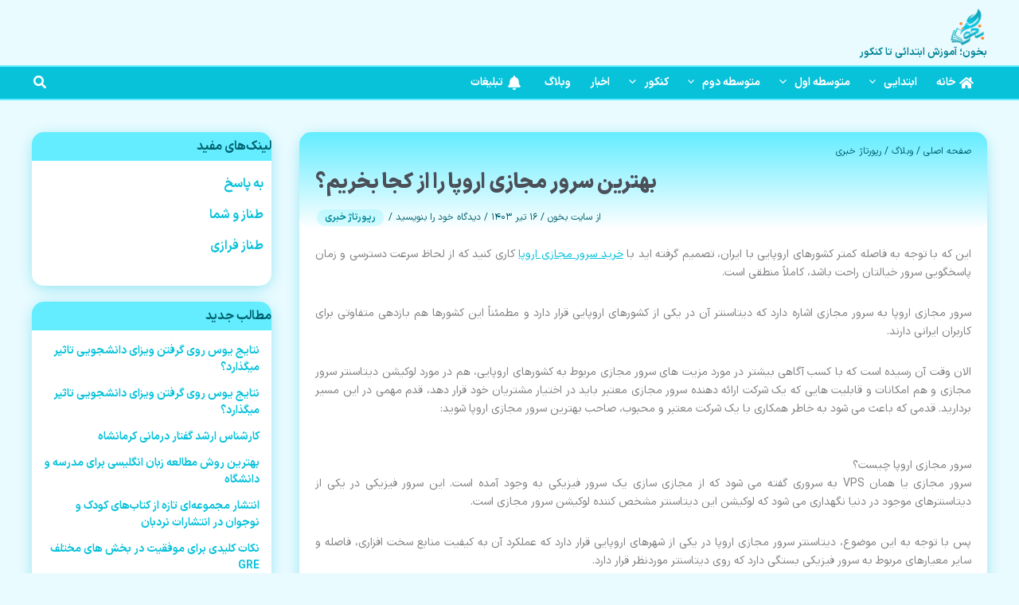

--- FILE ---
content_type: text/html; charset=UTF-8
request_url: https://bekhun.com/the-best-virtual-server-in-europe-reportage/
body_size: 71481
content:
<!DOCTYPE html>
<html dir="rtl" lang="fa-IR" prefix="og: https://ogp.me/ns#">
<head>
<meta charset="UTF-8">
<meta name="viewport" content="width=device-width, initial-scale=1">
	<link rel="profile" href="https://gmpg.org/xfn/11"> 
	<link rel="preload" href="https://bekhun.com/wp-content/uploads/IRANSansXV.woff2" as="font" type="font/woff2" crossorigin><link rel="preload" href="https://bekhun.com/wp-content/uploads/IRANSansXV.woff2" as="font" type="font/woff2" crossorigin><link rel="preload" href="https://bekhun.com/wp-content/uploads/IRANSansXV.woff2" as="font" type="font/woff2" crossorigin><link rel="preload" href="https://bekhun.com/wp-content/uploads/IRANSansXV.woff2" as="font" type="font/woff2" crossorigin><link rel="preload" href="https://bekhun.com/wp-content/uploads/IRANSansXV.woff2" as="font" type="font/woff2" crossorigin>	<style>img:is([sizes="auto" i], [sizes^="auto," i]) { contain-intrinsic-size: 3000px 1500px }</style>
	
<!-- بهینه‌سازی موتور جستجو توسط Rank Math - https://rankmath.com/ -->
<title>بهترین سرور مجازی اروپا را از کجا بخریم؟ &raquo; بخون ❤️</title><link rel="preload" href="https://bekhun.com/wp-content/smush-webp/logo-bekhun-min-e1657672248613.png.webp" as="image" fetchpriority="high"><link rel="preload" href="https://bekhun.com/wp-content/smush-webp/سایت-بخون.jpg.webp" as="image" fetchpriority="high"><style id="perfmatters-used-css">:where(.wp-block-button__link){border-radius:9999px;box-shadow:none;padding:calc(.667em + 2px) calc(1.333em + 2px);text-decoration:none;}:root :where(.wp-block-button .wp-block-button__link.is-style-outline),:root :where(.wp-block-button.is-style-outline>.wp-block-button__link){border:2px solid;padding:.667em 1.333em;}:root :where(.wp-block-button .wp-block-button__link.is-style-outline:not(.has-text-color)),:root :where(.wp-block-button.is-style-outline>.wp-block-button__link:not(.has-text-color)){color:currentColor;}:root :where(.wp-block-button .wp-block-button__link.is-style-outline:not(.has-background)),:root :where(.wp-block-button.is-style-outline>.wp-block-button__link:not(.has-background)){background-color:initial;background-image:none;}.wp-block-button.aligncenter,.wp-block-calendar{text-align:center;}:where(.wp-block-calendar table:not(.has-background) th){background:#ddd;}.wp-block-columns{align-items:normal !important;box-sizing:border-box;display:flex;flex-wrap:wrap !important;}@media (min-width:782px){.wp-block-columns{flex-wrap:nowrap !important;}}.wp-block-columns.are-vertically-aligned-top{align-items:flex-start;}.wp-block-columns.are-vertically-aligned-center{align-items:center;}.wp-block-columns.are-vertically-aligned-bottom{align-items:flex-end;}@media (max-width:781px){.wp-block-columns:not(.is-not-stacked-on-mobile)>.wp-block-column{flex-basis:100% !important;}}@media (min-width:782px){.wp-block-columns:not(.is-not-stacked-on-mobile)>.wp-block-column{flex-basis:0;flex-grow:1;}.wp-block-columns:not(.is-not-stacked-on-mobile)>.wp-block-column[style*=flex-basis]{flex-grow:0;}}.wp-block-columns.is-not-stacked-on-mobile{flex-wrap:nowrap !important;}.wp-block-columns.is-not-stacked-on-mobile>.wp-block-column{flex-basis:0;flex-grow:1;}.wp-block-columns.is-not-stacked-on-mobile>.wp-block-column[style*=flex-basis]{flex-grow:0;}:where(.wp-block-columns){margin-bottom:1.75em;}:where(.wp-block-columns.has-background){padding:1.25em 2.375em;}.wp-block-column{flex-grow:1;min-width:0;overflow-wrap:break-word;word-break:break-word;}.wp-block-column.is-vertically-aligned-top{align-self:flex-start;}.wp-block-column.is-vertically-aligned-center{align-self:center;}.wp-block-column.is-vertically-aligned-bottom{align-self:flex-end;}.wp-block-column.is-vertically-aligned-stretch{align-self:stretch;}.wp-block-column.is-vertically-aligned-bottom,.wp-block-column.is-vertically-aligned-center,.wp-block-column.is-vertically-aligned-top{width:100%;}:where(.wp-block-post-comments input[type=submit]){border:none;}:where(.wp-block-cover-image:not(.has-text-color)),:where(.wp-block-cover:not(.has-text-color)){color:#fff;}:where(.wp-block-cover-image.is-light:not(.has-text-color)),:where(.wp-block-cover.is-light:not(.has-text-color)){color:#000;}:root :where(.wp-block-cover h1:not(.has-text-color)),:root :where(.wp-block-cover h2:not(.has-text-color)),:root :where(.wp-block-cover h3:not(.has-text-color)),:root :where(.wp-block-cover h4:not(.has-text-color)),:root :where(.wp-block-cover h5:not(.has-text-color)),:root :where(.wp-block-cover h6:not(.has-text-color)),:root :where(.wp-block-cover p:not(.has-text-color)){color:inherit;}:where(.wp-block-file){margin-bottom:1.5em;}:where(.wp-block-file__button){border-radius:2em;display:inline-block;padding:.5em 1em;}:where(.wp-block-file__button):is(a):active,:where(.wp-block-file__button):is(a):focus,:where(.wp-block-file__button):is(a):hover,:where(.wp-block-file__button):is(a):visited{box-shadow:none;color:#fff;opacity:.85;text-decoration:none;}:where(.wp-block-group.wp-block-group-is-layout-constrained){position:relative;}h1.has-background,h2.has-background,h3.has-background,h4.has-background,h5.has-background,h6.has-background{padding:1.25em 2.375em;}.wp-block-image>a,.wp-block-image>figure>a{display:inline-block;}.wp-block-image img{box-sizing:border-box;height:auto;max-width:100%;vertical-align:bottom;}.wp-block-image[style*=border-radius] img,.wp-block-image[style*=border-radius]>a{border-radius:inherit;}.wp-block-image.aligncenter{text-align:center;}.wp-block-image .aligncenter,.wp-block-image .alignleft,.wp-block-image .alignright,.wp-block-image.aligncenter,.wp-block-image.alignleft,.wp-block-image.alignright{display:table;}.wp-block-image .alignright{float:right;margin:.5em 0 .5em 1em;}.wp-block-image .aligncenter{margin-left:auto;margin-right:auto;}.wp-block-image :where(figcaption){margin-bottom:1em;margin-top:.5em;}.wp-block-image figure{margin:0;}@keyframes show-content-image{0%{visibility:hidden;}99%{visibility:hidden;}to{visibility:visible;}}@keyframes turn-on-visibility{0%{opacity:0;}to{opacity:1;}}@keyframes turn-off-visibility{0%{opacity:1;visibility:visible;}99%{opacity:0;visibility:visible;}to{opacity:0;visibility:hidden;}}@keyframes lightbox-zoom-in{0%{transform:translate(calc(( ( -100vw + var(--wp--lightbox-scrollbar-width) ) / 2 + var(--wp--lightbox-initial-left-position) ) * -1),calc(-50vh + var(--wp--lightbox-initial-top-position))) scale(var(--wp--lightbox-scale));}to{transform:translate(50%,-50%) scale(1);}}@keyframes lightbox-zoom-out{0%{transform:translate(50%,-50%) scale(1);visibility:visible;}99%{visibility:visible;}to{transform:translate(calc(( ( -100vw + var(--wp--lightbox-scrollbar-width) ) / 2 + var(--wp--lightbox-initial-left-position) ) * -1),calc(-50vh + var(--wp--lightbox-initial-top-position))) scale(var(--wp--lightbox-scale));visibility:hidden;}}:where(.wp-block-latest-comments:not([style*=line-height] .wp-block-latest-comments__comment)){line-height:1.1;}:where(.wp-block-latest-comments:not([style*=line-height] .wp-block-latest-comments__comment-excerpt p)){line-height:1.8;}.wp-block-latest-posts{box-sizing:border-box;}.wp-block-latest-posts.alignright{margin-left:2em;}.wp-block-latest-posts.wp-block-latest-posts__list{list-style:none;}.wp-block-latest-posts.wp-block-latest-posts__list li{clear:both;overflow-wrap:break-word;}:root :where(.wp-block-latest-posts.is-grid){padding:0;}:root :where(.wp-block-latest-posts.wp-block-latest-posts__list){padding-right:0;}ol,ul{box-sizing:border-box;}:root :where(.wp-block-list.has-background){padding:1.25em 2.375em;}:where(.wp-block-navigation.has-background .wp-block-navigation-item a:not(.wp-element-button)),:where(.wp-block-navigation.has-background .wp-block-navigation-submenu a:not(.wp-element-button)){padding:.5em 1em;}:where(.wp-block-navigation .wp-block-navigation__submenu-container .wp-block-navigation-item a:not(.wp-element-button)),:where(.wp-block-navigation .wp-block-navigation__submenu-container .wp-block-navigation-submenu a:not(.wp-element-button)),:where(.wp-block-navigation .wp-block-navigation__submenu-container .wp-block-navigation-submenu button.wp-block-navigation-item__content),:where(.wp-block-navigation .wp-block-navigation__submenu-container .wp-block-pages-list__item button.wp-block-navigation-item__content){padding:.5em 1em;}@keyframes overlay-menu__fade-in-animation{0%{opacity:0;transform:translateY(.5em);}to{opacity:1;transform:translateY(0);}}:root :where(p.has-background){padding:1.25em 2.375em;}:where(p.has-text-color:not(.has-link-color)) a{color:inherit;}:where(.wp-block-post-comments-form) input:not([type=submit]),:where(.wp-block-post-comments-form) textarea{border:1px solid #949494;font-family:inherit;font-size:1em;}:where(.wp-block-post-comments-form) input:where(:not([type=submit]):not([type=checkbox])),:where(.wp-block-post-comments-form) textarea{padding:calc(.667em + 2px);}:where(.wp-block-post-excerpt){box-sizing:border-box;margin-bottom:var(--wp--style--block-gap);margin-top:var(--wp--style--block-gap);}.wp-block-post-featured-image:where(.alignleft,.alignright){width:100%;}:where(.wp-block-preformatted.has-background){padding:1.25em 2.375em;}:where(.wp-block-search__button){border:1px solid #ccc;padding:6px 10px;}:where(.wp-block-search__input){font-family:inherit;font-size:inherit;font-style:inherit;font-weight:inherit;letter-spacing:inherit;line-height:inherit;text-transform:inherit;}:where(.wp-block-search__button-inside .wp-block-search__inside-wrapper){border:1px solid #949494;box-sizing:border-box;padding:4px;}:where(.wp-block-search__button-inside .wp-block-search__inside-wrapper) :where(.wp-block-search__button){padding:4px 8px;}:root :where(.wp-block-separator.is-style-dots){height:auto;line-height:1;text-align:center;}:root :where(.wp-block-separator.is-style-dots):before{color:currentColor;content:"···";font-family:serif;font-size:1.5em;letter-spacing:2em;padding-left:2em;}:root :where(.wp-block-site-logo.is-style-rounded){border-radius:9999px;}:root :where(.wp-block-social-links .wp-social-link a){padding:.25em;}:root :where(.wp-block-social-links.is-style-logos-only .wp-social-link a){padding:0;}:root :where(.wp-block-social-links.is-style-pill-shape .wp-social-link a){padding-left:.6666666667em;padding-right:.6666666667em;}.wp-block-spacer{clear:both;}:root :where(.wp-block-tag-cloud.is-style-outline){display:flex;flex-wrap:wrap;gap:1ch;}:root :where(.wp-block-tag-cloud.is-style-outline a){border:1px solid;font-size:unset !important;margin-left:0;padding:1ch 2ch;text-decoration:none !important;}:root :where(.wp-block-table-of-contents){box-sizing:border-box;}:where(.wp-block-term-description){box-sizing:border-box;margin-bottom:var(--wp--style--block-gap);margin-top:var(--wp--style--block-gap);}.wp-block-text-columns .wp-block-column{margin:0 1em;padding:0;}.wp-block-text-columns .wp-block-column:first-child{margin-right:0;}.wp-block-text-columns .wp-block-column:last-child{margin-left:0;}.wp-block-text-columns.columns-2 .wp-block-column{width:50%;}.wp-block-text-columns.columns-3 .wp-block-column{width:33.3333333333%;}.wp-block-text-columns.columns-4 .wp-block-column{width:25%;}:where(pre.wp-block-verse){font-family:inherit;}.editor-styles-wrapper,.entry-content{counter-reset:footnotes;}a[data-fn].fn{counter-increment:footnotes;display:inline-flex;font-size:smaller;text-decoration:none;text-indent:-9999999px;vertical-align:super;}a[data-fn].fn:after{content:"[" counter(footnotes) "]";float:right;text-indent:0;}:root{--wp--preset--font-size--normal:16px;--wp--preset--font-size--huge:42px;}.has-text-align-center{text-align:center;}.aligncenter{clear:both;}.screen-reader-text{border:0;clip-path:inset(50%);height:1px;margin:-1px;overflow:hidden;padding:0;position:absolute;width:1px;word-wrap:normal !important;}.screen-reader-text:focus{background-color:#ddd;clip-path:none;color:#444;display:block;font-size:1em;height:auto;line-height:normal;padding:15px 23px 14px;right:5px;text-decoration:none;top:5px;width:auto;z-index:100000;}html :where(.has-border-color){border-style:solid;}html :where([style*=border-top-color]){border-top-style:solid;}html :where([style*=border-right-color]){border-left-style:solid;}html :where([style*=border-bottom-color]){border-bottom-style:solid;}html :where([style*=border-left-color]){border-right-style:solid;}html :where([style*=border-width]){border-style:solid;}html :where([style*=border-top-width]){border-top-style:solid;}html :where([style*=border-right-width]){border-left-style:solid;}html :where([style*=border-bottom-width]){border-bottom-style:solid;}html :where([style*=border-left-width]){border-right-style:solid;}html :where(img[class*=wp-image-]){height:auto;max-width:100%;}:where(figure){margin:0 0 1em;}html :where(.is-position-sticky){--wp-admin--admin-bar--position-offset:var(--wp-admin--admin-bar--height,0px);}@media screen and (max-width:600px){html :where(.is-position-sticky){--wp-admin--admin-bar--position-offset:0px;}}.brxe-jet-engine-listing-dynamic-field .jet-listing-dynamic-field__icon :is(svg,path){fill:currentColor;}.brxe-jet-engine-listing-dynamic-link .jet-listing-dynamic-link__icon :is(svg,path){fill:currentColor;}@keyframes jet-engine-spin{0%{transform:rotate(0deg);}100%{transform:rotate(359deg);}}@keyframes jet-engine-map-spin{0%{transform:rotate(0deg);}100%{transform:rotate(359deg);}}a:has(>.jet-engine-lightbox-icon):before{display:none;}@keyframes rotating{0%{transform:rotate(0deg);}to{transform:rotate(1turn);}}@keyframes rotating{0%{transform:rotate(0deg);}to{transform:rotate(1turn);}}@keyframes sk-bouncedelay{0%,80%,to{transform:scale(0);}40%{transform:scale(1);}}.wp-block-flexible-table-block-table.wp-block-flexible-table-block-table{box-sizing:border-box;}.wp-block-flexible-table-block-table.wp-block-flexible-table-block-table>table td,.wp-block-flexible-table-block-table.wp-block-flexible-table-block-table>table th{box-sizing:border-box;min-width:auto;overflow-wrap:anywhere;word-break:normal;}.wp-block-flexible-table-block-table.wp-block-flexible-table-block-table>table td img,.wp-block-flexible-table-block-table.wp-block-flexible-table-block-table>table th img{max-width:100%;}.kk-star-ratings{display:-webkit-box;display:-webkit-flex;display:-ms-flexbox;display:flex;-webkit-box-align:center;-webkit-align-items:center;-ms-flex-align:center;align-items:center;}.kk-star-ratings.kksr-valign-bottom{margin-top:2rem;}.kk-star-ratings.kksr-align-center{-webkit-box-pack:center;-webkit-justify-content:center;-ms-flex-pack:center;justify-content:center;}.kk-star-ratings .kksr-stars{position:relative;}.kk-star-ratings .kksr-stars .kksr-stars-active,.kk-star-ratings .kksr-stars .kksr-stars-inactive{display:flex;}.kk-star-ratings .kksr-stars .kksr-stars-active{overflow:hidden;position:absolute;top:0;left:0;}.kk-star-ratings .kksr-stars .kksr-star{cursor:pointer;padding-right:0px;}.kk-star-ratings .kksr-stars .kksr-star .kksr-icon{transition:.3s all;}.kk-star-ratings:not(.kksr-disabled) .kksr-stars:hover .kksr-stars-active{width:0 !important;}.kk-star-ratings .kksr-stars .kksr-star .kksr-icon,.kk-star-ratings:not(.kksr-disabled) .kksr-stars .kksr-star:hover ~ .kksr-star .kksr-icon{background-image:url("https://bekhun.com/wp-content/plugins/kk-star-ratings/src/core/public/css/../svg/inactive.svg");}.kk-star-ratings .kksr-stars .kksr-stars-active .kksr-star .kksr-icon{background-image:url("https://bekhun.com/wp-content/plugins/kk-star-ratings/src/core/public/css/../svg/active.svg");}.kk-star-ratings.kksr-disabled .kksr-stars .kksr-stars-active .kksr-star .kksr-icon,.kk-star-ratings:not(.kksr-disabled) .kksr-stars:hover .kksr-star .kksr-icon{background-image:url("https://bekhun.com/wp-content/plugins/kk-star-ratings/src/core/public/css/../svg/selected.svg");}.kk-star-ratings .kksr-legend{margin-left:.75rem;margin-right:.75rem;}[dir="rtl"] .kk-star-ratings .kksr-stars .kksr-stars-active{left:auto;right:0;}.rtl .wp-block-uagb-inline-notice.uagb-inline_notice__align-center,.rtl .wp-block-uagb-inline-notice.uagb-inline_notice__align-left,.rtl .wp-block-uagb-inline-notice.uagb-inline_notice__align-right{text-align:right;}.rtl .uagb-social-share__outer-wrap,.uagb-social-share__wrap{justify-content:right;}.wp-block-uagb-advanced-heading h1,.wp-block-uagb-advanced-heading h2,.wp-block-uagb-advanced-heading h3,.wp-block-uagb-advanced-heading h4,.wp-block-uagb-advanced-heading h5,.wp-block-uagb-advanced-heading h6,.wp-block-uagb-advanced-heading p,.wp-block-uagb-advanced-heading div{word-break:break-word;}.wp-block-uagb-advanced-heading .uagb-heading-text{margin:0;}[class*="uagb-columns__columns-"],.uagb-columns__inner-wrap{position:relative;margin-left:auto;margin-right:auto;z-index:2;display:flex;flex-wrap:nowrap;width:100%;}@-webkit-keyframes sk-bouncedelay{0%,80%,100%{-webkit-transform:scale(0);transform:scale(0);}40%{-webkit-transform:scale(1);transform:scale(1);}}@keyframes sk-bouncedelay{0%,80%,100%{-webkit-transform:scale(0);transform:scale(0);}40%{-webkit-transform:scale(1);transform:scale(1);}}.uagb-ifb-content>svg *{-webkit-transition:all .2s;-o-transition:all .2s;transition:all .2s;}.uagb-ifb-content>svg,.uagb-ifb-content{display:inline-block;}.uagb-ifb-content>svg{vertical-align:middle;width:inherit;height:inherit;font-style:initial;}.uagb-ifb-button-wrapper:empty{display:none;}div.uagb-ifb-button-wrapper a.uagb-infobox-cta-link,div.uagb-ifb-cta a.uagb-infobox-cta-link,.entry .entry-content a.uagb-infobox-cta-link,a.uagb-infobox-link-wrap,.entry .entry-content a.uagb-infobox-link-wrap{text-decoration:none;align-items:center;}.uagb-infobox-icon-left-title.uagb-infobox-image-valign-middle .uagb-ifb-title-wrap,.uagb-infobox-icon-right-title.uagb-infobox-image-valign-middle .uagb-ifb-title-wrap,.uagb-infobox-image-valign-middle .uagb-ifb-icon-wrap,.uagb-infobox-image-valign-middle .uagb-ifb-image-content,.uagb-infobox-icon-left.uagb-infobox-image-valign-middle .uagb-ifb-content,.uagb-infobox-icon-right.uagb-infobox-image-valign-middle .uagb-ifb-content{-ms-flex-item-align:center;-webkit-align-self:center;align-self:center;}.uagb-infobox-icon-above-title.uagb-infobox__content-wrap,.uagb-infobox-icon-below-title.uagb-infobox__content-wrap{display:block;width:100%;}.uagb-ifb-content img{position:relative;display:inline-block;line-height:0;width:auto;height:auto !important;max-width:100%;border-radius:inherit;-webkit-box-sizing:content-box;-moz-box-sizing:content-box;-webkit-border-radius:inherit;}.uagb-infobox__content-wrap{box-sizing:border-box;position:relative;width:100%;word-break:break-word;z-index:1;}.uagb-ifb-button-wrapper{line-height:1;}.uagb-infobox__content-wrap a{-webkit-box-shadow:none;box-shadow:none;text-decoration:none;}.uagb-ifb-title-wrap{width:100%;}.uagb-ifb-title{margin-block-start:0;}.uagb-infobox__content-wrap.uagb-infobox__content-wrap{position:relative;}.uagb-ifb-content{width:100%;}.uagb-infobox__content-wrap.uagb-infobox,.uagb-ifb-content,.uagb-ifb-title-wrap,.uagb-ifb-title-prefix *,svg.dashicon.dashicons-upload{z-index:1;}a.uagb-infobox-link-wrap{color:inherit;}.uagb-ifb-content p:empty{display:none;}.uagb-infobox__content-wrap .uagb-ifb-content img{display:inline-block;max-width:100%;}.uagb-infobox__content-wrap .uagb-ifb-content svg{display:inline-block;}a.uagb-infbox__link-to-all{position:absolute;top:0;left:0;z-index:3;width:100%;height:100%;box-shadow:none;text-decoration:none;-webkit-box-shadow:none;}.uagb-ifb-content .uagb-ifb-desc p:last-child{margin-bottom:0;}.uagb-inline_notice__align-right{text-align:right;}.wp-block-uagb-inline-notice{width:100%;position:relative;}.wp-block-uagb-inline-notice .uagb-notice-title{margin:0;width:-moz-available;width:-webkit-fill-available;width:fill-available;display:inline-block;}.wp-block-uagb-inline-notice .uagb-notice-text{margin-top:-3px;margin-bottom:0;}.wp-block-uagb-inline-notice .uagb-notice-text p:last-child{margin-bottom:0;}.wp-block-uagb-inline-notice .uagb-notice-text p:first-child{margin-top:0 !important;}.wp-block-uagb-inline-notice.uagb-inline_notice__align-right{text-align:right;}.wp-block-uagb-inline-notice.uagb-inline_notice__align-right svg{left:13px;}.wp-block-uagb-inline-notice.uagb-inline_notice__align-right button[type="button"]{left:13px;top:13px;border:none;padding-inline:0;padding-block:0;line-height:0px;}@-webkit-keyframes sk-bouncedelay{0%,80%,100%{-webkit-transform:scale(0);transform:scale(0);}40%{-webkit-transform:scale(1);transform:scale(1);}}@keyframes sk-bouncedelay{0%,80%,100%{-webkit-transform:scale(0);transform:scale(0);}40%{-webkit-transform:scale(1);transform:scale(1);}}.uagb-social-share__outer-wrap,.uagb-social-share__wrap{display:flex;align-items:center;justify-content:center;}.uagb-social-share__outer-wrap .uagb-ss__wrapper{padding:0;margin-left:5px;margin-right:5px;transition:all .2s;display:inline-flex;text-align:center;}.uagb-social-share__outer-wrap .uagb-ss__source-wrap{display:inline-block;}.uagb-social-share__outer-wrap .uagb-ss__link{color:#3a3a3a;display:inline-table;line-height:0;cursor:pointer;}.uagb-social-share__outer-wrap .uagb-ss__source-icon{font-size:40px;width:40px;height:40px;}@media (max-width: 976px){.uagb-social-share__layout-horizontal .uagb-ss__wrapper{margin-left:0;margin-right:0;}}.uagb-social-share__layout-horizontal .wp-block-uagb-social-share-child.uagb-ss-repeater.uagb-ss__wrapper:first-child{margin-left:0 !important;}.uagb-social-share__layout-horizontal .wp-block-uagb-social-share-child.uagb-ss-repeater.uagb-ss__wrapper:last-child{margin-right:0 !important;}.jet--ua-safari .jet-form-builder__field-wrap select.select-field{-webkit-appearance:none;background-image:linear-gradient(45deg,transparent 50%,currentColor 50%),linear-gradient(135deg,currentColor 50%,transparent 50%);background-position:calc(100% - 20px) calc(1em + 2px),calc(100% - 15px) calc(1em + 2px);background-size:5px 5px,5px 5px;background-repeat:no-repeat;}.rtl.jet--ua-safari .jet-form-builder__field-wrap select.select-field{background-position:calc(10% - 20px) calc(1em + 2px),calc(10% - 15px) calc(1em + 2px);}.jet-form-builder-row{border:0;}.jet-form-builder-row.field-type-wysiwyg-field.wp-block-jet-forms-wysiwyg-field .mce-toolbar-grp{background-color:var(--jfb-wysiwyg-toolbar-bg,#fff);}.jet-form-builder-row.field-type-wysiwyg-field.wp-block-jet-forms-wysiwyg-field .mce-toolbar .mce-btn,.jet-form-builder-row.field-type-wysiwyg-field.wp-block-jet-forms-wysiwyg-field .mce-toolbar .mce-listbox{background-color:var(--jfb-wysiwyg-buttons-bg,initial);border-width:var(--jfb-wysiwyg-buttons-border-top-width,0) var(--jfb-wysiwyg-buttons-border-right-width,0) var(--jfb-wysiwyg-buttons-border-bottom-width,0) var(--jfb-wysiwyg-buttons-border-left-width,0);border-style:var(--jfb-wysiwyg-buttons-border-top-style,solid) var(--jfb-wysiwyg-buttons-border-right-style,solid) var(--jfb-wysiwyg-buttons-border-bottom-style,solid) var(--jfb-wysiwyg-buttons-border-left-style,solid);border-color:var(--jfb-wysiwyg-buttons-border-top-color,transparent) var(--jfb-wysiwyg-buttons-border-right-color,transparent) var(--jfb-wysiwyg-buttons-border-bottom-color,transparent) var(--jfb-wysiwyg-buttons-border-left-color,transparent);border-radius:var(--jfb-wysiwyg-buttons-border-radius-top-left,initial) var(--jfb-wysiwyg-buttons-border-radius-top-right,initial) var(--jfb-wysiwyg-buttons-border-radius-bottom-right,initial) var(--jfb-wysiwyg-buttons-border-radius-bottom-left,initial);}.jet-form-builder-row.field-type-wysiwyg-field.wp-block-jet-forms-wysiwyg-field .mce-toolbar .mce-btn button,.jet-form-builder-row.field-type-wysiwyg-field.wp-block-jet-forms-wysiwyg-field .mce-toolbar .mce-listbox button{background-color:initial;text-transform:inherit;letter-spacing:normal;text-decoration:none;color:inherit;background-image:initial;}.jet-form-builder-row.field-type-wysiwyg-field.wp-block-jet-forms-wysiwyg-field .mce-toolbar .mce-btn .mce-ico,.jet-form-builder-row.field-type-wysiwyg-field.wp-block-jet-forms-wysiwyg-field .mce-toolbar .mce-btn .mce-txt,.jet-form-builder-row.field-type-wysiwyg-field.wp-block-jet-forms-wysiwyg-field .mce-toolbar .mce-listbox .mce-ico,.jet-form-builder-row.field-type-wysiwyg-field.wp-block-jet-forms-wysiwyg-field .mce-toolbar .mce-listbox .mce-txt{color:var(--jfb-wysiwyg-buttons-text,#50575e);}.jet-form-builder-row.field-type-wysiwyg-field.wp-block-jet-forms-wysiwyg-field .mce-toolbar .mce-btn.mce-active,.jet-form-builder-row.field-type-wysiwyg-field.wp-block-jet-forms-wysiwyg-field .mce-toolbar .mce-listbox.mce-active{border-width:var(--jfb-wysiwyg-buttons-checked-border-top-width,var(--jfb-wysiwyg-buttons-border-top-width,0)) var(--jfb-wysiwyg-buttons-checked-border-right-width,var(--jfb-wysiwyg-buttons-border-right-width,0)) var(--jfb-wysiwyg-buttons-checked-border-bottom-width,var(--jfb-wysiwyg-buttons-border-bottom-width,0)) var(--jfb-wysiwyg-buttons-checked-border-left-width,var(--jfb-wysiwyg-buttons-border-left-width,0));border-style:var(--jfb-wysiwyg-buttons-checked-border-top-style,var(--jfb-wysiwyg-buttons-border-top-style,solid)) var(--jfb-wysiwyg-buttons-checked-border-right-style,var(--jfb-wysiwyg-buttons-border-right-style,solid)) var(--jfb-wysiwyg-buttons-checked-border-bottom-style,var(--jfb-wysiwyg-buttons-border-bottom-style,solid)) var(--jfb-wysiwyg-buttons-checked-border-left-style,var(--jfb-wysiwyg-buttons-border-left-style,solid));border-color:var(--jfb-wysiwyg-buttons-checked-border-top-color,var(--jfb-wysiwyg-buttons-border-top-color,transparent)) var(--jfb-wysiwyg-buttons-checked-border-right-color,var(--jfb-wysiwyg-buttons-border-right-color,transparent)) var(--jfb-wysiwyg-buttons-checked-border-bottom-color,var(--jfb-wysiwyg-buttons-border-bottom-color,transparent)) var(--jfb-wysiwyg-buttons-checked-border-left-color,var(--jfb-wysiwyg-buttons-border-left-color,transparent));border-radius:var(--jfb-wysiwyg-buttons-checked-border-radius-top-left,var(--jfb-wysiwyg-buttons-border-radius-top-left,initial)) var(--jfb-wysiwyg-buttons-checked-border-radius-top-right,var(--jfb-wysiwyg-buttons-border-radius-top-right,initial)) var(--jfb-wysiwyg-buttons-checked-border-radius-bottom-right,var(--jfb-wysiwyg-buttons-border-radius-bottom-right,initial)) var(--jfb-wysiwyg-buttons-checked-border-radius-bottom-left,var(--jfb-wysiwyg-buttons-border-radius-bottom-left,initial));background-color:var(--jfb-wysiwyg-buttons-checked-bg,var(--jfb-wysiwyg-buttons-bg,#555c66));}.jet-form-builder-row.field-type-wysiwyg-field.wp-block-jet-forms-wysiwyg-field .mce-toolbar .mce-btn.mce-active .mce-ico,.jet-form-builder-row.field-type-wysiwyg-field.wp-block-jet-forms-wysiwyg-field .mce-toolbar .mce-btn.mce-active .mce-txt,.jet-form-builder-row.field-type-wysiwyg-field.wp-block-jet-forms-wysiwyg-field .mce-toolbar .mce-listbox.mce-active .mce-ico,.jet-form-builder-row.field-type-wysiwyg-field.wp-block-jet-forms-wysiwyg-field .mce-toolbar .mce-listbox.mce-active .mce-txt{color:var(--jfb-wysiwyg-buttons-checked-text,var(--jfb-wysiwyg-buttons-text,#fff));}.jet-form-builder-row.field-type-wysiwyg-field.wp-block-jet-forms-wysiwyg-field .mce-statusbar{background-color:var(--jfb-wysiwyg-statusbar-bg,#fff);color:var(--jfb-wysiwyg-statusbar-text,inherit);}.jet-form-builder-row.field-type-wysiwyg-field.wp-block-jet-forms-wysiwyg-field .mce-edit-area{background-color:var(--jfb-wysiwyg-container-bg,#fff);color:var(--jfb-wysiwyg-container-text,#333);}.jet-form-builder-row.field-type-wysiwyg-field.wp-block-jet-forms-wysiwyg-field .mce-edit-area *{color:inherit;}.jet-form-builder-row.field-type-wysiwyg-field.wp-block-jet-forms-wysiwyg-field.has-hover-color-text .mce-toolbar .mce-listbox:hover .mce-txt,.jet-form-builder-row.field-type-wysiwyg-field.wp-block-jet-forms-wysiwyg-field.has-hover-color-text .mce-toolbar .mce-btn:hover .mce-ico{color:var(--jfb-wysiwyg-buttons-hover-text,var(--jfb-wysiwyg-buttons-text,inherit));}.jet-form-builder-row.field-type-wysiwyg-field.wp-block-jet-forms-wysiwyg-field.has-hover-color-background .mce-toolbar .mce-listbox:hover,.jet-form-builder-row.field-type-wysiwyg-field.wp-block-jet-forms-wysiwyg-field.has-hover-color-background .mce-toolbar .mce-btn:hover{background-color:var(--jfb-wysiwyg-buttons-hover-bg,var(--jfb-wysiwyg-buttons-bg,transparent));}.jet-form-builder-row.field-type-wysiwyg-field.wp-block-jet-forms-wysiwyg-field.has-hover-border-width .mce-toolbar .mce-listbox:hover,.jet-form-builder-row.field-type-wysiwyg-field.wp-block-jet-forms-wysiwyg-field.has-hover-border-width .mce-toolbar .mce-btn:hover{border-width:var(--jfb-wysiwyg-buttons-hover-border-top-width,var(--jfb-wysiwyg-buttons-border-top-width,0)) var(--jfb-wysiwyg-buttons-hover-border-right-width,var(--jfb-wysiwyg-buttons-border-right-width,0)) var(--jfb-wysiwyg-buttons-hover-border-bottom-width,var(--jfb-wysiwyg-buttons-border-bottom-width,0)) var(--jfb-wysiwyg-buttons-hover-border-left-width,var(--jfb-wysiwyg-buttons-border-left-width,0));}.jet-form-builder-row.field-type-wysiwyg-field.wp-block-jet-forms-wysiwyg-field.has-hover-border-style .mce-toolbar .mce-listbox:hover,.jet-form-builder-row.field-type-wysiwyg-field.wp-block-jet-forms-wysiwyg-field.has-hover-border-style .mce-toolbar .mce-btn:hover{border-style:var(--jfb-wysiwyg-buttons-hover-border-top-style,var(--jfb-wysiwyg-buttons-border-top-style,solid)) var(--jfb-wysiwyg-buttons-hover-border-right-style,var(--jfb-wysiwyg-buttons-border-right-style,solid)) var(--jfb-wysiwyg-buttons-hover-border-bottom-style,var(--jfb-wysiwyg-buttons-border-bottom-style,solid)) var(--jfb-wysiwyg-buttons-hover-border-left-style,var(--jfb-wysiwyg-buttons-border-left-style,solid));}.jet-form-builder-row.field-type-wysiwyg-field.wp-block-jet-forms-wysiwyg-field.has-hover-border-color .mce-toolbar .mce-listbox:hover,.jet-form-builder-row.field-type-wysiwyg-field.wp-block-jet-forms-wysiwyg-field.has-hover-border-color .mce-toolbar .mce-btn:hover{border-color:var(--jfb-wysiwyg-buttons-hover-border-top-color,var(--jfb-wysiwyg-buttons-border-top-color,transparent)) var(--jfb-wysiwyg-buttons-hover-border-right-color,var(--jfb-wysiwyg-buttons-border-right-color,transparent)) var(--jfb-wysiwyg-buttons-hover-border-bottom-color,var(--jfb-wysiwyg-buttons-border-bottom-color,transparent)) var(--jfb-wysiwyg-buttons-hover-border-left-color,var(--jfb-wysiwyg-buttons-border-left-color,transparent));}.jet-form-builder-row.field-type-wysiwyg-field.wp-block-jet-forms-wysiwyg-field.has-hover-border-radius .mce-toolbar .mce-listbox:hover,.jet-form-builder-row.field-type-wysiwyg-field.wp-block-jet-forms-wysiwyg-field.has-hover-border-radius .mce-toolbar .mce-btn:hover{border-radius:var(--jfb-wysiwyg-buttons-hover-border-radius-top-left,var(--jfb-wysiwyg-buttons-border-radius-top-left,initial)) var(--jfb-wysiwyg-buttons-hover-border-radius-top-right,var(--jfb-wysiwyg-buttons-border-radius-top-right,initial)) var(--jfb-wysiwyg-buttons-hover-border-radius-bottom-right,var(--jfb-wysiwyg-buttons-border-radius-bottom-right,initial)) var(--jfb-wysiwyg-buttons-hover-border-radius-bottom-left,var(--jfb-wysiwyg-buttons-border-radius-bottom-left,initial));}#comments{max-width:1100px;margin:50px auto;color:#333;font-style:normal;}#comments p,#respond p{float:none !important;}#wpdcom{max-width:750px;padding:0;margin:7px auto 15px auto;}#wpdcom *{box-sizing:border-box;line-height:initial;}#wpdcom i{margin:0;}#comments #wpdcom span,#respond #wpdcom span,#wpdcom span{display:inline;letter-spacing:inherit;text-transform:none;font-size:1em;}#wpdcom form{margin:0px;padding:0px;border:none;background:none;}#wpdcom input:required{box-shadow:0px 0px 1px #555;}#wpdcom button{min-height:auto;min-height:auto;min-width:auto;max-width:auto;display:inline-block;font-weight:normal;text-transform:none;}#wpdcom svg{display:inline;}#wpdcom .avatar{padding:0px;margin:0 auto;float:none;display:inline;height:auto;border:none;border-radius:0%;box-shadow:none;}#wpdcom .wpdiscuz-hidden{display:none;}#wpdcom .wpd-clear,#wpdcom .clearfix,.wpdiscuz_top_clearing,.wpdiscuz_clear{clear:both;}#wpdcom .wpd-space{flex-grow:1;}#wpdcom .wpdlb{clip:rect(1px,1px,1px,1px);clip-path:inset(50%);height:1px;width:1px;margin:-1px;overflow:hidden;padding:0;position:absolute;}[wpd-tooltip]{position:relative;}[wpd-tooltip]::before{content:"";position:absolute;top:-8px;right:50%;transform:translateX(50%);border-width:7px 7px 0 7px;border-style:solid;border-color:#555 transparent transparent transparent;z-index:100;opacity:0;}[wpd-tooltip]::after{content:attr(wpd-tooltip);position:absolute;right:50%;top:-8px;transform:translateX(50%) translateY(-100%);background:#555;text-align:center;color:#fff;padding:8px 10px;font-size:11px;line-height:1.5;min-width:6vw;border-width:0;border-radius:4px;pointer-events:none;z-index:99;opacity:0;text-transform:none;}[wpd-tooltip]:hover::after,[wpd-tooltip]:hover::before{opacity:1;transition:all .4s ease-in-out;}[wpd-tooltip-size='small']::after{min-width:5vw;}[wpd-tooltip-size='medium']::after{min-width:10vw;}[wpd-tooltip-size='long']::after{min-width:14vw;}[wpd-tooltip-position='left']::before{right:0%;top:50%;margin-right:-11px;transform:translatey(-50%) rotate(90deg);}[wpd-tooltip-position='top']::before{right:50%;}[wpd-tooltip-position='bottom']::before{top:100%;margin-top:8px;transform:translateX(50%) translatey(-100%) rotate(180deg);}[wpd-tooltip-position='right']::before{right:100%;top:50%;margin-right:0px;transform:translatey(-50%) rotate(-90deg);}[wpd-tooltip-position='left']::after{right:0%;top:50%;margin-right:-8px;transform:translateX(100%) translateY(-50%);}[wpd-tooltip-position='top']::after{right:50%;}[wpd-tooltip-position='bottom']::after{top:100%;margin-top:8px;transform:translateX(50%) translateY(0%);}[wpd-tooltip-position='right']::after{right:100%;top:50%;margin-right:9px;transform:translateX(0%) translateY(-50%);}@font-face{font-family:"square721_cn_btroman";src:url("https://bekhun.com/wp-content/plugins/wpdiscuz/themes/default/css/fonts/sqr721c-webfont.eot");src:url("https://bekhun.com/wp-content/plugins/wpdiscuz/themes/default/css/fonts/sqr721c-webfont.eot?#iefix") format("embedded-opentype"),url("https://bekhun.com/wp-content/plugins/wpdiscuz/themes/default/css/fonts/sqr721c-webfont.woff2") format("woff2"),url("https://bekhun.com/wp-content/plugins/wpdiscuz/themes/default/css/fonts/sqr721c-webfont.woff") format("woff"),url("https://bekhun.com/wp-content/plugins/wpdiscuz/themes/default/css/fonts/sqr721c-webfont.ttf") format("truetype"),url("https://bekhun.com/wp-content/plugins/wpdiscuz/themes/default/css/fonts/sqr721c-webfont.svg#svgFontName") format("svg");font-display:swap;}#wpdcom .wpd-form-head{border-bottom:1px solid #ccc;padding:7px 2px 9px 2px;margin-top:20px;margin-bottom:5px;display:flex;flex-wrap:wrap;flex-direction:row;justify-content:space-between;}#wpdcom .wpd-sbs-toggle{color:#666;font-size:14px;line-height:20px;cursor:pointer;}#wpdcom .wpd-sbs-toggle i.fa-envelope{font-size:15px;margin-left:4px;}#wpdcom .wpd-sbs-toggle i.fa-caret-down{font-size:16px;margin-right:4px;color:#666;}#wpdcom .wpd-sbs-toggle .wpd-sbs-title{font-size:15px;}#wpdcom .wpd-auth{display:flex;flex-direction:row;justify-content:flex-end;}#wpdcom .wpd-auth .wpd-login{font-size:14px;line-height:20px;}#wpdcom .wpd-auth .wpd-login i{margin-left:2px;}#wpdcom .wpd-auth .wpd-login a{color:#3272bf;text-decoration:none;}#wpdcom .wpd-auth .wpd-login a:hover{color:#0d3e81;}#wpdcom .wpdiscuz-subscribe-bar{width:100%;box-sizing:border-box;padding:15px 0px 5px 0px;margin-bottom:0px;}#wpdcom .wpdiscuz-subscribe-bar form{display:flex;flex-wrap:wrap;justify-content:flex-start;flex-direction:row;align-items:center;margin-bottom:10px;}#wpdcom .wpdiscuz-subscribe-form-intro{font-size:14px;display:block;padding:3px 1px 3px 10px;line-height:20px;box-sizing:border-box;white-space:nowrap;}#wpdcom .wpdiscuz-subscribe-form-option{flex-grow:1;font-size:13px;display:block;padding-left:5px;box-sizing:border-box;}#wpdcom .wpdiscuz-subscribe-form-email{font-size:14px;display:block;padding:0 0 0 5px;box-sizing:border-box;width:30%;}#wpdcom .wpdiscuz-subscribe-form-button{font-size:14px;display:block;box-sizing:border-box;}#wpdcom .wpdiscuz-subscribe-form-email select{width:100% !important;}#wpdcom .wpdiscuz-subscribe-form-email input[type="email"]{font-size:13px !important;padding:3px !important;width:100% !important;height:auto !important;line-height:20px !important;box-sizing:border-box !important;clear:both;float:none;margin:0;}#wpdcom .wpdiscuz-subscribe-form-button input[type="submit"]{font-size:16px !important;min-height:29px !important;height:29px !important;padding:1px 3px 5px 3px !important;min-width:40px;line-height:14px !important;box-sizing:border-box !important;border:1px solid #ddd;clear:both;float:none;margin:0;}#wpdcom .wpdiscuz-subscribe-bar #wpdiscuz_subscription_button{box-shadow:none;font-weight:bold;letter-spacing:0;}#wpdcom .wpd-form-wrap{padding-bottom:10px;}#wpdcom .wpd-form .wpdiscuz-textarea-wrap{display:flex;flex-wrap:nowrap;flex-direction:row;justify-content:space-between;padding:20px 0;align-items:center;}#wpdcom .wpd-form .wpdiscuz-textarea-wrap [id^=wpd-editor-wraper]{flex-grow:1;position:relative;width:100%;}#wpdcom .wpd-form .wpd-textarea-wrap{position:relative;}#wpdcom .wpd-form .wpdiscuz-textarea-wrap [id^=wpd-editor-wraper] textarea{width:100%;}#wpdcom .wpd-form .wpdiscuz-textarea-wrap textarea{height:54px;border-radius:5px;border:1px solid #ccc;width:100%;padding:10px 15px;font-size:14px;box-shadow:inset -1px 1px 8px rgba(0,0,0,.1);font-family:inherit;outline:none;-webkit-transition:.18s ease-out;-moz-transition:.18s ease-out;-o-transition:.18s ease-out;transition:.18s ease-out;resize:none;}#wpdcom .wpd-form .wpdiscuz-textarea-wrap textarea:hover{box-shadow:inset -1px 2px 8px rgba(0,0,0,.02);}#wpdcom .wpd-form .wpdiscuz-textarea-wrap textarea::-moz-placeholder{line-height:28px;color:#666;font-size:16px;}#wpdcom .wpd-form .wpdiscuz-textarea-wrap textarea::-webkit-input-placeholder{line-height:28px;color:#666;font-size:16px;}#wpdcom .wpd-form .wpdiscuz-textarea-wrap textarea:-ms-input-placeholder{line-height:28px;color:#666;font-size:16px;}#wpdcom .wpd-form.wpd-secondary-form-wrapper{margin-bottom:25px;}#wpdcom .wpd-form.wpd-secondary-form-wrapper .wpdiscuz-textarea-wrap{padding-top:10px;}#wpdcom .wpd-form .wpdiscuz-textarea-wrap{padding-bottom:10px;}#wpdcom .wpd-form .wpdiscuz-textarea-wrap.wpd-txt{flex-wrap:wrap;}#wpdcom .wpd-form .wpdiscuz-textarea-wrap.wpd-txt .wpd-textarea-wrap{flex-basis:calc(100% - 70px);}#wpdcom .wpd-form .wpdiscuz-textarea-wrap.wpd-txt .wpd-textarea-wrap textarea{width:100%;}#wpdcom .wpd-form .wpdiscuz-textarea-wrap .wpd-editor-buttons-right{float:right;}#wpdcom .wpd-form .wpdiscuz-textarea-wrap.wpd-txt .wpd-editor-buttons-right{display:flex;align-items:center;margin-right:auto;}#comments #wpdcom .wpd-form .wpd_comm_form .wpdiscuz-textarea-wrap.wpd-txt .wpd-editor-buttons-right span{display:inline-block;margin:2px;}#wpdcom .wpd-form .wpdiscuz-textarea-wrap.wpd-txt [wpd-tooltip]::after{left:28px;right:auto;}#wpdcom .wpd-form .wpdiscuz-textarea-wrap.wpd-txt [wpd-tooltip]::before{left:25px;right:auto;}#wpdcom input[type="button"],#wpdcom input[type="reset"],#wpdcom input[type="submit"],#wpdcom button{margin:inherit;}#wpdcom .wpd-second-button,#wpdcom .wpd-prim-button{border:none;cursor:pointer;font-family:"Arial Hebrew",Arial,sans-serif;font-size:14px;line-height:24px;padding:4px 20px;letter-spacing:1px;box-shadow:-1px 1px 3px -1px #bbb;border-radius:3px;max-width:none;max-width:none;}#wpdcom .wpd-second-button:hover,#wpdcom .wpd-prim-button:hover{opacity:.9;box-shadow:none;text-decoration:none;}#wpdcom .wc-field-submit input[type="submit"]{margin-right:2%;}#wpdcom .wpd-editor-char-counter{font-size:9px;padding:3px 5px 2px;position:absolute;left:0;z-index:10;color:#888;}#wpdcom.wpdiscuz_unauth .wc-field-submit{padding-top:15px;}#wpdcom .wpd-form-foot{margin-right:70px;}#wpdcom .wpd-form-row .wpdiscuz-item{clear:both;}#wpdcom .wpd-form-row .wpd-form-col-left{width:49%;float:right;margin:0;text-align:right;padding:0;}#wpdcom .wpd-form-row .wpd-form-col-right{width:49%;float:left;margin:0;text-align:left;padding:0;}#wpdcom .wpd-form-row .wpd-form-col-left .wpdiscuz-item{text-align:right;}#wpdcom .wpd-form-row .wpd-form-col-right .wpdiscuz-item{text-align:left;}#wpdcom .wpd-form-row .wpdiscuz-item{width:100%;vertical-align:baseline;padding:1px 0 7px 0;position:relative;}#wpdcom .wpd-form-row .wpd-field{width:100%;line-height:20px;color:#777;display:inline-block;float:none;clear:both;margin:0;box-sizing:border-box;padding-top:2%;padding-bottom:2%;font-size:14px;border-radius:3px;vertical-align:baseline;}#wpdcom .wpd-form-row .wpd-has-icon .wpd-field{padding-right:30px;}#wpdcom .wpd-form-row .wpdiscuz-item .wpd-field-icon{display:inline-block;font-size:16px;line-height:16px;opacity:.3;padding:0;margin:0px;position:absolute;top:9px;right:8px;width:20px;text-align:right;}#wpdcom .wpd-form-row .wpdiscuz-item input[type="text"],#wpdcom .wpd-form-row .wpdiscuz-item input[type="email"],#wpdcom .wpd-form-row .wpdiscuz-item input[type="url"],#wpdcom .wpd-form-row .wpdiscuz-item input[type="color"],#wpdcom .wpd-form-row .wpdiscuz-item input[type="date"],#wpdcom .wpd-form-row .wpdiscuz-item input[type="datetime"],#wpdcom .wpd-form-row .wpdiscuz-item input[type="datetime-local"],#wpdcom .wpd-form-row .wpdiscuz-item input[type="month"],#wpdcom .wpd-form-row .wpdiscuz-item input[type="number"],#wpdcom .wpd-form-row .wpdiscuz-item input[type="time"]{height:32px;}#wpdcom .wpd-form-row .wpdiscuz-item textarea{height:72px;padding-right:10px;}.wpdiscuz_select{background:url("data:image/png; base64,iVBORw0KGgoAAAANSUhEUgAAAB4AAAANCAYAAAC+ct6XAAAAGXRFWHRTb2Z0d2FyZQBBZG9iZSBJbWFnZVJlYWR5ccllPAAAAyJpVFh0WE1MOmNvbS5hZG9iZS54bXAAAAAAADw/eHBhY2tldCBiZWdpbj0i77u/[base64]/Pk5mU4QAAACUSURBVHjaYmRgYJD6////MwY6AyaGAQIspCieM2cOjKkIxCFA3A0TSElJoZ3FUCANxAeAWA6IOYG4iR5BjWwpCDQCcSnNgxoIVJCDFwnwA/FHWlp8EIpHSKoGgiggLkITewrEcbQO6mVAbAbE+VD+a3IsJTc7FQAxDxD7AbEzEF+jR1DDywtoCr9DbhwzDlRZDRBgACYqHJO9bkklAAAAAElFTkSuQmCC") #fefefe no-repeat scroll left center !important;border-radius:0;border:1px solid lightgray !important;box-shadow:none !important;height:28px !important;padding:3px 8px 3px 22px !important;font-size:13px !important;-moz-appearance:none !important;-webkit-appearance:none !important;outline:0 none !important;text-indent:.01px;text-overflow:"" !important;width:100% !important;box-sizing:border-box !important;line-height:20px !important;clear:both;float:none !important;margin:0 !important;}#wpdcom .wc-field-submit{text-align:left;padding:1px 0 0 2px;display:flex;flex-wrap:wrap;justify-content:flex-end;align-items:flex-start;}#wpdcom .wc-field-submit input[type="button"]{margin:1px;border:#ddd 1px solid;font-size:13px;line-height:16px;padding:6px 15px;clear:both;float:none;}#wpdcom .wpd-form-col-left div:last-of-type,#wpdcom .wpd-form-col-right div:last-of-type{border-bottom:none;}#wpdcom #wpd-threads{margin-top:20px;}#wpdcom .wpd-thread-head{width:100%;border-bottom:2px solid #ccc;display:flex;flex-direction:row;flex-wrap:wrap;justify-content:space-between;align-items:flex-end;}#wpdcom .wpd-thread-head .wpd-thread-info{color:#555;padding:5px 5px 3px 15px;font-weight:600;margin-bottom:-2px;font-size:14px;letter-spacing:1px;text-transform:uppercase;text-align:right;line-height:24px;}#wpdcom .wpd-thread-head .wpd-thread-info .wpdtc{font-size:15px;}#wpdcom .wpd-thread-head .wpd-thread-filter{display:flex;flex-direction:row;flex-wrap:wrap;justify-content:space-between;align-items:flex-end;}#wpdcom .wpd-thread-list .wpd-load-more-submit-wrap{display:flex;flex-direction:row;justify-content:center;padding:10px;}#wpdcom .wpd-thread-list{padding:30px 0;}#wpdcom.wpd-layout-3 .wpd-thread-list{padding:35px 0;}#wpdcom.wpd-layout-3 .wpd-form .wpd-form-foot{margin-right:84px;}#wpdcom.wpd-layout-3 .wpd-form .wpdiscuz-textarea-wrap textarea{height:60px;padding:14px 15px;}@keyframes wpd_wiggle{0%{transform:rotate(3deg);}2%{transform:rotate(-20deg);}4%{transform:rotate(15deg);}6%{transform:rotate(-5deg);}8%{transform:rotate(1deg);}100%{transform:rotate(0);}}@keyframes wpd_blink{0%{opacity:1;}60%{opacity:1;}80%{opacity:.6;}100%{opacity:1;}}#wpdiscuz-comment-message{position:fixed;top:30px;left:5px;width:400px;z-index:99999;font-size:14px;line-height:20px;}#wpdiscuz-comment-message div{color:#fff;padding:5px 10px;margin-top:5px;}#wpd-editor-source-code-wrapper-bg{display:none;position:fixed;top:0;right:0;background-color:rgba(0,0,0,.6);width:100%;z-index:9999999;height:100%;}#wpd-editor-source-code-wrapper{display:none;width:50%;height:350px;position:fixed;top:50%;right:50%;transform:translate(50%,-50%);background-color:#fff;z-index:99999991;justify-content:center;align-items:center;padding:5px;border-radius:5px;text-align:left;}#wpd-editor-source-code{height:300px;width:100%;resize:none;}#wpd-insert-source-code{padding:3px 40px;margin-top:5px;}#wpdiscuz-loading-bar{position:fixed;top:0;left:0;width:70px;border:0;background:transparent;z-index:999999;display:none;}#wpdiscuz-loading-bar::before{content:"";display:inline-block;width:5px;height:6px;background:#888;border-radius:50%;animation:wpdLoading 1s ease infinite;box-shadow:0 0 5px 1px #fff;}@keyframes wpdLoading{0%{transform:translateX(0);}5%{transform:translateX(0);width:18px;transform-origin:left;}50%{transform:translateX(-50px);width:10px;}55%{transform:translateX(-42px);width:18px;}100%{transform:translateX(0);}}#wpdcom .wpd-comment-info-bar{display:none;padding:10px;margin:20px auto 0 auto;flex-direction:row;justify-content:space-between;font-size:14px;}#wpdcom .wpd-current-view{padding:3px;color:#555;}#wpdcom .wpd-comment-info-bar .wpd-current-view i{margin-left:6px;font-size:18px;}#wpdcom .wpd-filter-view-all{color:#fff;background:#999;padding:5px 20px;font-size:13px;cursor:pointer;border-radius:3px;}#wpdcom.wpdiscuz_no_avatar .wpd-form .wpdiscuz-textarea-wrap.wpd-txt textarea{flex-basis:100%;}#wpdcom.wpdiscuz_no_avatar.wpd-layout-1 .wpd-form .wpd-form-foot,#wpdcom.wpdiscuz_no_avatar.wpd-layout-2 .wpd-form .wpd-form-foot,#wpdcom.wpdiscuz_no_avatar.wpd-layout-3 .wpd-form .wpd-form-foot{margin-right:0;}@keyframes wpdBlink{50%{transform:scale(1.5);}}@media screen and (max-width:600px){#comments,#respond{padding-right:0 !important;padding-left:0 !important;}#wpdcom{padding:5px 3%;overflow:hidden;}#wpdcom .wpd-auth{margin:0 -3px 2px 0;}#wpdcom.wpd-form .wpd-form-wrapper{padding-left:5px;}#wpdcom .wpd-form .wpdiscuz-textarea-wrap.wpd-txt textarea{flex-basis:100%;width:100%;}#wpdcom .wpdiscuz_select{font-size:16px !important;}#wpdcom .wpdiscuz-subscribe-form-email{font-size:16px;display:block;padding:10px 0 0 0;width:98%;margin:0 auto;}#wpdcom .wpdiscuz-subscribe-form-email input[type="email"]{font-size:16px !important;}#wpdcom .wpd-form .wpd-form-foot,#wpdcom.wpd-layout-2 .wpd-form .wpd-form-foot,#wpdcom.wpd-layout-3 .wpd-form .wpd-form-foot{margin-right:0;}#wpdcom .wpd-form-row .wpd-form-col-left,#wpdcom .wpd-form-row .wpd-form-col-right{width:100%;float:none;}#wpdcom .wpd-form-row .wpdiscuz-item input[type="text"],#wpdcom .wpd-form-row .wpdiscuz-item input[type="password"],#wpdcom .wpd-form-row .wpdiscuz-item input[type="email"],#wpdcom .wpd-form-row .wpdiscuz-item input[type="url"],#wpdcom .wpd-form-row .wpdiscuz-item input[type="color"],#wpdcom .wpd-form-row .wpdiscuz-item input[type="date"],#wpdcom .wpd-form-row .wpdiscuz-item input[type="datetime"],#wpdcom .wpd-form-row .wpdiscuz-item input[type="datetime-local"],#wpdcom .wpd-form-row .wpdiscuz-item input[type="month"],#wpdcom .wpd-form-row .wpdiscuz-item input[type="number"],#wpdcom .wpd-form-row .wpdiscuz-item input[type="time"],#wpdcom .wpd-form-row .wpdiscuz-item input[type="week"],#wpdcom textarea,#wpdcom select,#wpdcom .wpd-form-row .wpd-field{font-size:16px !important;height:auto;}#wpdcom .wpd-form .wpdiscuz-textarea-wrap.wpd-txt .wpd-textarea-wrap{flex-basis:100%;width:100%;}#wpdiscuz-comment-message{width:97%;}#wpdcom .wpd-thread-head .wpd-thread-info{flex-basis:100%;border-bottom:2px solid #ccc;}#wpdcom .wpd-thread-head .wpd-thread-filter{margin-top:5px;}#wpdcom .wpdiscuz-subscribe-form-button{width:99%;margin-top:8px;}#wpdcom .wpdiscuz-subscribe-bar #wpdiscuz_subscription_button{width:100%;min-height:20px !important;height:26px !important;}[wpd-tooltip-size='small']::after{min-width:60px;}[wpd-tooltip-size='medium']::after{min-width:90px;}[wpd-tooltip-size='long']::after{min-width:200px;}}#wpdcom{height:auto;padding:5px 1px;}@-webkit-keyframes ftwpFadeIn{0%{opacity:0;visibility:hidden;}to{opacity:1;visibility:visible;}}@keyframes ftwpFadeIn{0%{opacity:0;visibility:hidden;}to{opacity:1;visibility:visible;}}@-webkit-keyframes ftwpFadeOut{0%{opacity:1;visibility:visible;}to{opacity:0;visibility:hidden;}}@keyframes ftwpFadeOut{0%{opacity:1;visibility:visible;}to{opacity:0;visibility:hidden;}}@-webkit-keyframes ftwpZoomIn{0%{-webkit-transform:scale(0);-ms-transform:scale(0);transform:scale(0);visibility:hidden;opacity:0;}20%{opacity:0;}30%{opacity:1;}to{-webkit-transform:scale(1);-ms-transform:scale(1);transform:scale(1);visibility:visible;opacity:1;}}@keyframes ftwpZoomIn{0%{-webkit-transform:scale(0);-ms-transform:scale(0);transform:scale(0);visibility:hidden;opacity:0;}20%{opacity:0;}30%{opacity:1;}to{-webkit-transform:scale(1);-ms-transform:scale(1);transform:scale(1);visibility:visible;opacity:1;}}@-webkit-keyframes ftwpZoomOut{0%{-webkit-transform:scale(1);-ms-transform:scale(1);transform:scale(1);visibility:visible;opacity:1;}50%{opacity:1;}80%{opacity:.3;}to{-webkit-transform:scale(0);-ms-transform:scale(0);transform:scale(0);visibility:hidden;opacity:0;}}@keyframes ftwpZoomOut{0%{-webkit-transform:scale(1);-ms-transform:scale(1);transform:scale(1);visibility:visible;opacity:1;}50%{opacity:1;}80%{opacity:.3;}to{-webkit-transform:scale(0);-ms-transform:scale(0);transform:scale(0);visibility:hidden;opacity:0;}}@-webkit-keyframes ftwpHide{0%{visibility:visible;}to{visibility:hidden;}}@keyframes ftwpHide{0%{visibility:visible;}to{visibility:hidden;}}@-webkit-keyframes ftwpShow{0%,99%{visibility:hidden;}to{visibility:visible;}}@keyframes ftwpShow{0%,99%{visibility:hidden;}to{visibility:visible;}}@-webkit-keyframes ftwpTargetHint{0%,to{opacity:0;}50%{opacity:1;}}@keyframes ftwpTargetHint{0%,to{opacity:0;}50%{opacity:1;}}@font-face{src:url("https://bekhun.com/wp-content/plugins/fixed-toc/frontend/assets/css/../fonts/icons.eot?45335921");src:url("https://bekhun.com/wp-content/plugins/fixed-toc/frontend/assets/css/../fonts/icons.eot?45335921#iefix") format("embedded-opentype"),url("https://bekhun.com/wp-content/plugins/fixed-toc/frontend/assets/css/../fonts/icons.woff2?45335921") format("woff2"),url("https://bekhun.com/wp-content/plugins/fixed-toc/frontend/assets/css/../fonts/icons.woff?45335921") format("woff"),url("https://bekhun.com/wp-content/plugins/fixed-toc/frontend/assets/css/../fonts/icons.ttf?45335921") format("truetype"),url("https://bekhun.com/wp-content/plugins/fixed-toc/frontend/assets/css/../fonts/icons.svg?45335921#fontello") format("svg");font-family:"ftwp-icon";}#ftwp-container.ftwp-wrap,#ftwp-container.ftwp-wrap a,#ftwp-container.ftwp-wrap a:active,#ftwp-container.ftwp-wrap a:focus,#ftwp-container.ftwp-wrap a:hover,#ftwp-container.ftwp-wrap a:link,#ftwp-container.ftwp-wrap a:visited,#ftwp-container.ftwp-wrap button,#ftwp-container.ftwp-wrap button:active,#ftwp-container.ftwp-wrap button:focus,#ftwp-container.ftwp-wrap button:hover,#ftwp-container.ftwp-wrap div,#ftwp-container.ftwp-wrap h1,#ftwp-container.ftwp-wrap h2,#ftwp-container.ftwp-wrap h3,#ftwp-container.ftwp-wrap h4,#ftwp-container.ftwp-wrap h5,#ftwp-container.ftwp-wrap h6,#ftwp-container.ftwp-wrap header,#ftwp-container.ftwp-wrap li,#ftwp-container.ftwp-wrap li::after,#ftwp-container.ftwp-wrap li::before,#ftwp-container.ftwp-wrap nav,#ftwp-container.ftwp-wrap ol,#ftwp-container.ftwp-wrap span,#ftwp-container.ftwp-wrap ul{margin:0;padding:0;line-height:inherit;font:inherit;color:inherit;background:0 0;box-shadow:none;text-shadow:none;text-decoration:none;text-align:inherit;border:0;outline:0;box-sizing:border-box;border-radius:0;clear:none;}#ftwp-container.ftwp-wrap button{min-height:initial;}#ftwp-container.ftwp-wrap li{list-style:none;}#ftwp-container.ftwp-wrap header::before,#ftwp-container.ftwp-wrap li::after,#ftwp-container.ftwp-wrap li::before,#ftwp-container.ftwp-wrap nav::before{display:none;}#ftwp-container.ftwp-wrap{font-family:inherit;font-size:12px;}#ftwp-container.ftwp-wrap #ftwp-list .ftwp-anchor::before,#ftwp-container.ftwp-wrap .ftwp-icon,#ftwp-container.ftwp-wrap .ftwp-icon-bullet,#ftwp-container.ftwp-wrap .ftwp-icon-circle,#ftwp-container.ftwp-wrap .ftwp-icon-circle-o,#ftwp-container.ftwp-wrap .ftwp-icon-collapse,#ftwp-container.ftwp-wrap .ftwp-icon-ellipsis,#ftwp-container.ftwp-wrap .ftwp-icon-expand,#ftwp-container.ftwp-wrap .ftwp-icon-menu,#ftwp-container.ftwp-wrap .ftwp-icon-minimize,#ftwp-container.ftwp-wrap .ftwp-icon-number,#ftwp-container.ftwp-wrap .ftwp-icon-square,#ftwp-container.ftwp-wrap .ftwp-icon-square-o,#ftwp-container.ftwp-wrap .ftwp-icon-vellipsis{display:inline-block;font-family:"ftwp-icon";font-style:normal;font-weight:400;-webkit-font-smoothing:antialiased;-moz-osx-font-smoothing:grayscale;}#ftwp-container.ftwp-wrap .ftwp-icon-bullet::before{content:"";}#ftwp-container #ftwp-list.ftwp-liststyle-circle .ftwp-anchor::before,#ftwp-container.ftwp-wrap .ftwp-icon-circle::before{content:"";}#ftwp-container.ftwp-wrap .ftwp-icon-expand::before{content:"";}#ftwp-container.ftwp-wrap #ftwp-trigger{display:inline-block;width:50px;height:50px;background:rgba(238,238,238,.95);color:#333;font-size:30px;position:relative;}#ftwp-container.ftwp-wrap #ftwp-trigger:hover{cursor:pointer;}#ftwp-container.ftwp-wrap #ftwp-trigger:focus{outline:5px #0ff solid;box-shadow:0 10px 10px rgba(0,0,0,.5);}#ftwp-container.ftwp-wrap #ftwp-trigger .ftwp-trigger-icon{position:absolute;top:50%;left:50%;-webkit-transform:translate(-50%,-50%);-ms-transform:translate(-50%,-50%);transform:translate(-50%,-50%);}#ftwp-container.ftwp-wrap #ftwp-contents{width:250px;max-width:100%;overflow:hidden;height:auto;max-height:100%;}#ftwp-container.ftwp-wrap #ftwp-contents:hover #ftwp-header,#ftwp-container.ftwp-wrap #ftwp-contents:hover #ftwp-list{background:#eee;}#ftwp-container.ftwp-wrap #ftwp-header{color:#333;background:rgba(238,238,238,.95);padding:10px;font-size:19.2px;line-height:1.5;-webkit-transition:background .3s;transition:background .3s;}#ftwp-container.ftwp-wrap #ftwp-header-control{float:left;margin-right:5px;}#ftwp-container.ftwp-wrap #ftwp-header-title{font-weight:700;display:block;overflow:hidden;width:auto;}#ftwp-container.ftwp-wrap #ftwp-header-minimize{float:right;margin-left:5px;width:25px;text-align:center;opacity:.5;}#ftwp-container.ftwp-wrap #ftwp-header-minimize:active,#ftwp-container.ftwp-wrap #ftwp-header-minimize:focus,#ftwp-container.ftwp-wrap #ftwp-header-minimize:hover{font-family:"ftwp-icon";}#ftwp-container.ftwp-wrap #ftwp-header-minimize:focus,#ftwp-container.ftwp-wrap #ftwp-header-minimize:hover{opacity:1;}#ftwp-container.ftwp-wrap #ftwp-header-minimize:hover,#ftwp-container.ftwp-wrap .ftwp-header-clickable:hover{cursor:pointer;}#ftwp-container.ftwp-wrap #ftwp-header-minimize:focus{outline:2px solid rgba(51,51,51,.5);}#ftwp-container.ftwp-wrap #ftwp-header::after,#ftwp-container.ftwp-wrap #ftwp-postcontent::after{content:"";display:table;clear:both;}#ftwp-container.ftwp-wrap #ftwp-list{color:#333;font-size:12px;background:rgba(238,238,238,.95);line-height:1.2;overflow-y:auto;width:100%;-webkit-transition:background .3s;transition:background .3s;}#ftwp-container.ftwp-wrap #ftwp-list .ftwp-item{text-indent:0;overflow:hidden;}#ftwp-container.ftwp-wrap #ftwp-list .ftwp-anchor{display:block;padding:5px 10px;z-index:10;overflow:hidden;position:relative;-webkit-transition:color .3s;transition:color .3s;}#ftwp-container.ftwp-wrap #ftwp-list .ftwp-anchor:hover{color:#00a368;}#ftwp-container.ftwp-wrap #ftwp-list .ftwp-anchor:focus{color:#fff;}#ftwp-container #ftwp-contents.ftwp-border-thin,#ftwp-container #ftwp-trigger.ftwp-border-thin{border-color:rgba(51,51,51,.95);border-style:solid;border-width:1px;}#ftwp-container #ftwp-trigger.ftwp-border-thin{font-size:29.5px;}#ftwp-container.ftwp-wrap .ftwp-shape-round,#ftwp-container.ftwp-wrap .ftwp-shape-round:active,#ftwp-container.ftwp-wrap .ftwp-shape-round:focus,#ftwp-container.ftwp-wrap .ftwp-shape-round:hover{border-radius:7px;}#ftwp-container.ftwp-border-thin .ftwp-shape-round #ftwp-header{border-top-left-radius:6px;border-top-right-radius:6px;}#ftwp-container.ftwp-border-thin .ftwp-shape-round #ftwp-list{border-bottom-left-radius:6px;border-bottom-right-radius:6px;}#ftwp-container #ftwp-list .ftwp-anchor::before{float:left;font-size:4.8px;line-height:3;margin-right:10px;}#ftwp-container #ftwp-list .ftwp-text{display:block;overflow:hidden;}#ftwp-container #ftwp-list.ftwp-list-nest.ftwp-colexp-icon .ftwp-anchor{padding-left:32px;}#ftwp-container #ftwp-list.ftwp-list-nest.ftwp-colexp .ftwp-icon-collapse,#ftwp-container #ftwp-list.ftwp-list-nest.ftwp-colexp .ftwp-icon-expand{position:absolute;left:0;top:0;padding:5px 10px;box-sizing:content-box;opacity:.5;-webkit-transition:transform .1s,opacity .3s;transition:transform .1s,opacity .3s;z-index:20;}#ftwp-container #ftwp-list.ftwp-list-nest.ftwp-colexp .ftwp-icon-collapse:focus,#ftwp-container #ftwp-list.ftwp-list-nest.ftwp-colexp .ftwp-icon-collapse:hover,#ftwp-container #ftwp-list.ftwp-list-nest.ftwp-colexp .ftwp-icon-expand:focus,#ftwp-container #ftwp-list.ftwp-list-nest.ftwp-colexp .ftwp-icon-expand:hover{font-family:"ftwp-icon";-webkit-transform:scale(1.3);-ms-transform:scale(1.3);transform:scale(1.3);opacity:.9;}#ftwp-container #ftwp-list.ftwp-list-nest.ftwp-colexp .ftwp-icon-collapse:hover,#ftwp-container #ftwp-list.ftwp-list-nest.ftwp-colexp .ftwp-icon-expand:hover{cursor:default;}#ftwp-container #ftwp-list.ftwp-list-nest.ftwp-colexp .ftwp-icon-collapse:focus,#ftwp-container #ftwp-list.ftwp-list-nest.ftwp-colexp .ftwp-icon-expand:focus{outline:2px solid rgba(51,51,51,.5);}#ftwp-container #ftwp-list.ftwp-strong-first.ftwp-liststyle-circle-o>.ftwp-item>.ftwp-anchor::before,#ftwp-container #ftwp-list.ftwp-strong-first.ftwp-liststyle-circle>.ftwp-item>.ftwp-anchor::before,#ftwp-container #ftwp-list.ftwp-strong-first.ftwp-liststyle-square-o>.ftwp-item>.ftwp-anchor::before,#ftwp-container #ftwp-list.ftwp-strong-first.ftwp-liststyle-square>.ftwp-item>.ftwp-anchor::before{font-size:6px;line-height:2.4;font-weight:700;}#ftwp-container #ftwp-list.ftwp-strong-first.ftwp-liststyle-decimal>.ftwp-item>.ftwp-anchor::before,#ftwp-container #ftwp-list.ftwp-strong-first>.ftwp-item>.ftwp-anchor .ftwp-text{font-size:13.2px;font-weight:700;}#ftwp-container #ftwp-list.ftwp-effect-sweep-to-left .ftwp-text::before,#ftwp-container #ftwp-list.ftwp-effect-sweep-to-right .ftwp-text::before{content:"";position:absolute;z-index:-1;top:0;right:0;bottom:0;left:0;background:rgba(221,51,51,.95);-webkit-transition:.3s ease-out;transition:.3s ease-out;}#ftwp-container #ftwp-list.ftwp-effect-sweep-to-left .ftwp-anchor.ftwp-active .ftwp-text::before,#ftwp-container #ftwp-list.ftwp-effect-sweep-to-left .ftwp-anchor:focus .ftwp-text::before,#ftwp-container #ftwp-list.ftwp-effect-sweep-to-right .ftwp-anchor.ftwp-active .ftwp-text::before,#ftwp-container #ftwp-list.ftwp-effect-sweep-to-right .ftwp-anchor:focus .ftwp-text::before{-webkit-transform:scaleX(1);-ms-transform:scaleX(1);transform:scaleX(1);}#ftwp-container #ftwp-list.ftwp-effect-sweep-to-left .ftwp-text::before{-webkit-transform:scaleX(0);-ms-transform:scaleX(0);transform:scaleX(0);-webkit-transform-origin:right center;-ms-transform-origin:right center;transform-origin:right center;-webkit-transition-property:transform;transition-property:transform;}.ftwp-in-post#ftwp-container-outer{margin-bottom:20px;max-width:100%;}.ftwp-in-post#ftwp-container-outer,.ftwp-in-post#ftwp-container-outer #ftwp-contents{height:auto;overflow-y:hidden;position:relative;z-index:1;}.ftwp-in-post#ftwp-container-outer.ftwp-float-left,.ftwp-in-post#ftwp-container-outer.ftwp-float-left #ftwp-contents,.ftwp-in-post#ftwp-container-outer.ftwp-float-right,.ftwp-in-post#ftwp-container-outer.ftwp-float-right #ftwp-contents{width:250px;}.ftwp-in-post#ftwp-container-outer.ftwp-float-right{float:right;margin-left:20px;}@media screen and (max-width:420px){.ftwp-in-post#ftwp-container-outer.ftwp-float-right,.ftwp-in-post#ftwp-container-outer.ftwp-float-right #ftwp-contents{margin-left:0;margin-right:0;float:none;width:100% !important;}}.ftwp-in-post#ftwp-container-outer.ftwp-float-left{float:left;margin-right:20px;}@media screen and (max-width:420px){.ftwp-in-post#ftwp-container-outer.ftwp-float-left,.ftwp-in-post#ftwp-container-outer.ftwp-float-left #ftwp-contents{margin-left:0;margin-right:0;float:none;width:100% !important;}}.ftwp-in-post#ftwp-container-outer.ftwp-float-none,.ftwp-in-post#ftwp-container-outer.ftwp-float-none #ftwp-contents{width:100%;}.ftwp-in-post#ftwp-container-outer.ftwp-float-center,.ftwp-in-post#ftwp-container-outer.ftwp-float-center #ftwp-contents{margin-left:auto;margin-right:auto;width:100%;}.ftwp-in-post#ftwp-container-outer #ftwp-trigger,.ftwp-widget #ftwp-container #ftwp-trigger{position:absolute;top:-9999px;z-index:-10;visibility:hidden;}#ftwp-container.ftwp-hidden-state{opacity:0;visibility:hidden;z-index:-9999;position:fixed;top:0;left:0;}</style>
<meta name="description" content="این که با توجه به فاصله کمتر کشورهای اروپایی با ایران، تصمیم گرفته اید با خرید سرور مجازی اروپا کاری کنید که از لحاظ سرعت دسترسی و زمان پاسخگویی سرور خیالتان"/>
<meta name="robots" content="follow, index, max-snippet:-1, max-video-preview:-1, max-image-preview:large"/>
<link rel="canonical" href="https://bekhun.com/the-best-virtual-server-in-europe-reportage/" />
<meta property="og:locale" content="fa_IR" />
<meta property="og:type" content="article" />
<meta property="og:title" content="بهترین سرور مجازی اروپا را از کجا بخریم؟ &raquo; بخون ❤️" />
<meta property="og:description" content="این که با توجه به فاصله کمتر کشورهای اروپایی با ایران، تصمیم گرفته اید با خرید سرور مجازی اروپا کاری کنید که از لحاظ سرعت دسترسی و زمان پاسخگویی سرور خیالتان" />
<meta property="og:url" content="https://bekhun.com/the-best-virtual-server-in-europe-reportage/" />
<meta property="og:site_name" content="بخون؛ آموزش ابتدائی تا کنکور" />
<meta property="article:section" content="رپورتاژ خبری" />
<meta property="og:updated_time" content="2024-07-07T00:04:26+03:30" />
<meta property="og:image" content="https://bekhun.com/wp-content/uploads/The-best-virtual-server-in-Europe.jpg" />
<meta property="og:image:secure_url" content="https://bekhun.com/wp-content/uploads/The-best-virtual-server-in-Europe.jpg" />
<meta property="og:image:width" content="500" />
<meta property="og:image:height" content="282" />
<meta property="og:image:alt" content="بهترین سرور مجازی اروپا را از کجا بخریم؟" />
<meta property="og:image:type" content="image/jpeg" />
<meta property="article:published_time" content="2022-10-30T18:36:26+00:00" />
<meta property="article:modified_time" content="2024-07-06T20:34:26+00:00" />
<meta name="twitter:card" content="summary_large_image" />
<meta name="twitter:title" content="بهترین سرور مجازی اروپا را از کجا بخریم؟ &raquo; بخون ❤️" />
<meta name="twitter:description" content="این که با توجه به فاصله کمتر کشورهای اروپایی با ایران، تصمیم گرفته اید با خرید سرور مجازی اروپا کاری کنید که از لحاظ سرعت دسترسی و زمان پاسخگویی سرور خیالتان" />
<meta name="twitter:image" content="https://bekhun.com/wp-content/uploads/The-best-virtual-server-in-Europe.jpg" />
<meta name="twitter:label1" content="نویسنده" />
<meta name="twitter:data1" content="سایت بخون" />
<meta name="twitter:label2" content="زمان خواندن" />
<meta name="twitter:data2" content="5 دقیقه" />
<script type="application/ld+json" class="rank-math-schema">{"@context":"https://schema.org","@graph":[{"@type":"Organization","@id":"https://bekhun.com/#organization","name":"\u0628\u062e\u0648\u0646","logo":{"@type":"ImageObject","@id":"https://bekhun.com/#logo","url":"https://bekhun.com/wp-content/uploads/2021/07/logo-bekhun-min.png","contentUrl":"https://bekhun.com/wp-content/uploads/2021/07/logo-bekhun-min.png","caption":"\u0628\u062e\u0648\u0646\u061b \u0622\u0645\u0648\u0632\u0634 \u0627\u0628\u062a\u062f\u0627\u0626\u06cc \u062a\u0627 \u06a9\u0646\u06a9\u0648\u0631","inLanguage":"fa-IR","width":"300","height":"306"}},{"@type":"WebSite","@id":"https://bekhun.com/#website","url":"https://bekhun.com","name":"\u0628\u062e\u0648\u0646\u061b \u0622\u0645\u0648\u0632\u0634 \u0627\u0628\u062a\u062f\u0627\u0626\u06cc \u062a\u0627 \u06a9\u0646\u06a9\u0648\u0631","alternateName":"\u0628\u062e\u0648\u0646","publisher":{"@id":"https://bekhun.com/#organization"},"inLanguage":"fa-IR"},{"@type":"ImageObject","@id":"https://bekhun.com/wp-content/uploads/The-best-virtual-server-in-Europe.jpg","url":"https://bekhun.com/wp-content/uploads/The-best-virtual-server-in-Europe.jpg","width":"500","height":"282","inLanguage":"fa-IR"},{"@type":"BreadcrumbList","@id":"https://bekhun.com/the-best-virtual-server-in-europe-reportage/#breadcrumb","itemListElement":[{"@type":"ListItem","position":"1","item":{"@id":"https://bekhun.com","name":"\u0635\u0641\u062d\u0647 \u0627\u0635\u0644\u06cc"}},{"@type":"ListItem","position":"2","item":{"@id":"https://bekhun.com/blog/","name":"\u0648\u0628\u0644\u0627\u06af"}},{"@type":"ListItem","position":"3","item":{"@id":"https://bekhun.com/reportage/","name":"\u0631\u067e\u0648\u0631\u062a\u0627\u0698 \u062e\u0628\u0631\u06cc"}},{"@type":"ListItem","position":"4","item":{"@id":"https://bekhun.com/the-best-virtual-server-in-europe-reportage/","name":"\u0628\u0647\u062a\u0631\u06cc\u0646 \u0633\u0631\u0648\u0631 \u0645\u062c\u0627\u0632\u06cc \u0627\u0631\u0648\u067e\u0627 \u0631\u0627 \u0627\u0632 \u06a9\u062c\u0627 \u0628\u062e\u0631\u06cc\u0645\u061f"}}]},{"@type":"WebPage","@id":"https://bekhun.com/the-best-virtual-server-in-europe-reportage/#webpage","url":"https://bekhun.com/the-best-virtual-server-in-europe-reportage/","name":"\u0628\u0647\u062a\u0631\u06cc\u0646 \u0633\u0631\u0648\u0631 \u0645\u062c\u0627\u0632\u06cc \u0627\u0631\u0648\u067e\u0627 \u0631\u0627 \u0627\u0632 \u06a9\u062c\u0627 \u0628\u062e\u0631\u06cc\u0645\u061f &raquo; \u0628\u062e\u0648\u0646 \u2764\ufe0f","datePublished":"2022-10-30T22:06:26+03:30","dateModified":"2024-07-07T00:04:26+03:30","isPartOf":{"@id":"https://bekhun.com/#website"},"primaryImageOfPage":{"@id":"https://bekhun.com/wp-content/uploads/The-best-virtual-server-in-Europe.jpg"},"inLanguage":"fa-IR","breadcrumb":{"@id":"https://bekhun.com/the-best-virtual-server-in-europe-reportage/#breadcrumb"}},{"@type":"Person","@id":"https://bekhun.com/author/bekhunsite/","name":"\u0633\u0627\u06cc\u062a \u0628\u062e\u0648\u0646","url":"https://bekhun.com/author/bekhunsite/","image":{"@type":"ImageObject","@id":"https://secure.gravatar.com/avatar/ca1704dfb9fc4c5a15e2cbff71ab514f0d0d3d4610b9f2fad9ac3bef9fa0d9a3?s=96&amp;d=mm&amp;r=g","url":"https://secure.gravatar.com/avatar/ca1704dfb9fc4c5a15e2cbff71ab514f0d0d3d4610b9f2fad9ac3bef9fa0d9a3?s=96&amp;d=mm&amp;r=g","caption":"\u0633\u0627\u06cc\u062a \u0628\u062e\u0648\u0646","inLanguage":"fa-IR"},"worksFor":{"@id":"https://bekhun.com/#organization"}},{"@type":"BlogPosting","headline":"\u0628\u0647\u062a\u0631\u06cc\u0646 \u0633\u0631\u0648\u0631 \u0645\u062c\u0627\u0632\u06cc \u0627\u0631\u0648\u067e\u0627 \u0631\u0627 \u0627\u0632 \u06a9\u062c\u0627 \u0628\u062e\u0631\u06cc\u0645\u061f &raquo; \u0628\u062e\u0648\u0646 \u2764\ufe0f &raquo; \u0628\u062e\u0648\u0646 \u2764\ufe0f","datePublished":"2022-10-30T22:06:26+03:30","dateModified":"2024-07-07T00:04:26+03:30","articleSection":"\u0631\u067e\u0648\u0631\u062a\u0627\u0698 \u062e\u0628\u0631\u06cc","author":{"@id":"https://bekhun.com/author/bekhunsite/","name":"\u0633\u0627\u06cc\u062a \u0628\u062e\u0648\u0646"},"publisher":{"@id":"https://bekhun.com/#organization"},"description":"\u0627\u06cc\u0646 \u06a9\u0647 \u0628\u0627 \u062a\u0648\u062c\u0647 \u0628\u0647 \u0641\u0627\u0635\u0644\u0647 \u06a9\u0645\u062a\u0631 \u06a9\u0634\u0648\u0631\u0647\u0627\u06cc \u0627\u0631\u0648\u067e\u0627\u06cc\u06cc \u0628\u0627 \u0627\u06cc\u0631\u0627\u0646\u060c \u062a\u0635\u0645\u06cc\u0645 \u06af\u0631\u0641\u062a\u0647 \u0627\u06cc\u062f \u0628\u0627\u00a0\u062e\u0631\u06cc\u062f \u0633\u0631\u0648\u0631 \u0645\u062c\u0627\u0632\u06cc \u0627\u0631\u0648\u067e\u0627\u00a0\u06a9\u0627\u0631\u06cc \u06a9\u0646\u06cc\u062f \u06a9\u0647 \u0627\u0632 \u0644\u062d\u0627\u0638 \u0633\u0631\u0639\u062a \u062f\u0633\u062a\u0631\u0633\u06cc \u0648 \u0632\u0645\u0627\u0646 \u067e\u0627\u0633\u062e\u06af\u0648\u06cc\u06cc \u0633\u0631\u0648\u0631 \u062e\u06cc\u0627\u0644\u062a\u0627\u0646","name":"\u0628\u0647\u062a\u0631\u06cc\u0646 \u0633\u0631\u0648\u0631 \u0645\u062c\u0627\u0632\u06cc \u0627\u0631\u0648\u067e\u0627 \u0631\u0627 \u0627\u0632 \u06a9\u062c\u0627 \u0628\u062e\u0631\u06cc\u0645\u061f &raquo; \u0628\u062e\u0648\u0646 \u2764\ufe0f &raquo; \u0628\u062e\u0648\u0646 \u2764\ufe0f","@id":"https://bekhun.com/the-best-virtual-server-in-europe-reportage/#richSnippet","isPartOf":{"@id":"https://bekhun.com/the-best-virtual-server-in-europe-reportage/#webpage"},"image":{"@id":"https://bekhun.com/wp-content/uploads/The-best-virtual-server-in-Europe.jpg"},"inLanguage":"fa-IR","mainEntityOfPage":{"@id":"https://bekhun.com/the-best-virtual-server-in-europe-reportage/#webpage"}}]}</script>
<!-- /افزونه سئو ورپرس Rank Math -->

<link rel="alternate" type="application/rss+xml" title="بخون؛  آموزش ابتدائی تا کنکور &raquo; خوراک" href="https://bekhun.com/feed/" />
<link rel="alternate" type="application/rss+xml" title="بخون؛  آموزش ابتدائی تا کنکور &raquo; خوراک دیدگاه‌ها" href="https://bekhun.com/comments/feed/" />
<link rel="alternate" type="application/rss+xml" title="بخون؛  آموزش ابتدائی تا کنکور &raquo; بهترین سرور مجازی اروپا را از کجا بخریم؟ خوراک دیدگاه‌ها" href="https://bekhun.com/the-best-virtual-server-in-europe-reportage/feed/" />
<style id='cf-frontend-style-inline-css'>
@font-face {
	font-family: 'IRANSansXV';
	font-weight: 300;
	font-display: swap;
	src: url('https://bekhun.com/wp-content/uploads/IRANSansXV.woff2') format('woff2'),
		url('https://bekhun.com/wp-content/uploads/IRANSansXV.woff') format('woff');
}
@font-face {
	font-family: 'IRANSansXV';
	font-weight: 400;
	font-display: swap;
	src: url('https://bekhun.com/wp-content/uploads/IRANSansXV.woff2') format('woff2'),
		url('https://bekhun.com/wp-content/uploads/IRANSansXV.woff') format('woff');
}
@font-face {
	font-family: 'IRANSansXV';
	font-weight: 700;
	font-display: swap;
	src: url('https://bekhun.com/wp-content/uploads/IRANSansXV.woff2') format('woff2'),
		url('https://bekhun.com/wp-content/uploads/IRANSansXV.woff') format('woff');
}
@font-face {
	font-family: 'IRANSansXV';
	font-weight: 900;
	font-display: swap;
	src: url('https://bekhun.com/wp-content/uploads/IRANSansXV.woff2') format('woff2'),
		url('https://bekhun.com/wp-content/uploads/IRANSansXV.woff') format('woff');
}
@font-face {
	font-family: 'IRANSansXV';
	font-weight: 500;
	font-display: swap;
	src: url('https://bekhun.com/wp-content/uploads/IRANSansXV.woff2') format('woff2'),
		url('https://bekhun.com/wp-content/uploads/IRANSansXV.woff') format('woff');
}
</style>
<link rel='stylesheet' id='astra-theme-css-rtl-css' href='https://bekhun.com/wp-content/themes/astra/assets/css/minified/main.min-rtl.css?ver=4.11.18' media='all' />
<style id='astra-theme-css-inline-css'>
:root{--ast-post-nav-space:0;--ast-container-default-xlg-padding:3em;--ast-container-default-lg-padding:3em;--ast-container-default-slg-padding:2em;--ast-container-default-md-padding:3em;--ast-container-default-sm-padding:3em;--ast-container-default-xs-padding:2.4em;--ast-container-default-xxs-padding:1.8em;--ast-code-block-background:#ECEFF3;--ast-comment-inputs-background:#F9FAFB;--ast-normal-container-width:1200px;--ast-narrow-container-width:800px;--ast-blog-title-font-weight:normal;--ast-blog-meta-weight:inherit;--ast-global-color-primary:var(--ast-global-color-5);--ast-global-color-secondary:var(--ast-global-color-4);--ast-global-color-alternate-background:var(--ast-global-color-7);--ast-global-color-subtle-background:var(--ast-global-color-6);--ast-bg-style-guide:var( --ast-global-color-secondary,--ast-global-color-5 );--ast-shadow-style-guide:0px 0px 4px 0 #00000057;--ast-global-dark-bg-style:#fff;--ast-global-dark-lfs:#fbfbfb;--ast-widget-bg-color:#fafafa;--ast-wc-container-head-bg-color:#fbfbfb;--ast-title-layout-bg:#eeeeee;--ast-search-border-color:#e7e7e7;--ast-lifter-hover-bg:#e6e6e6;--ast-gallery-block-color:#000;--srfm-color-input-label:var(--ast-global-color-2);}html{font-size:87.5%;}a{color:var(--ast-global-color-0);}a:hover,a:focus{color:var(--ast-global-color-1);}body,button,input,select,textarea,.ast-button,.ast-custom-button{font-family:IRANSansXV,Helvetica,Arial,sans-serif;font-weight:400;font-size:14px;font-size:1rem;line-height:var(--ast-body-line-height,1.65em);}blockquote{color:var(--ast-global-color-3);}p,.entry-content p{margin-bottom:2em;}h1,h2,h3,h4,h5,h6,.entry-content :where(h1,h2,h3,h4,h5,h6),.site-title,.site-title a{font-family:IRANSansXV,Helvetica,Arial,sans-serif;font-weight:700;}.ast-site-identity .site-title a{color:var(--ast-global-color-4);}.ast-site-identity .site-title a:hover{color:var(--ast-global-color-1);}.site-title{font-size:13px;font-size:0.92857142857143rem;display:block;}header .custom-logo-link img{max-width:50px;width:50px;}.astra-logo-svg{width:50px;}.site-header .site-description{font-size:15px;font-size:1.0714285714286rem;display:none;}.entry-title{font-size:16px;font-size:1.1428571428571rem;}.ast-blog-meta-container{font-size:12px;font-size:0.85714285714286rem;}.archive .ast-article-post .ast-article-inner,.blog .ast-article-post .ast-article-inner,.archive .ast-article-post .ast-article-inner:hover,.blog .ast-article-post .ast-article-inner:hover{overflow:hidden;}h1,.entry-content :where(h1){font-size:25px;font-size:1.7857142857143rem;font-weight:900;font-family:IRANSansXV,Helvetica,Arial,sans-serif;line-height:1.4em;}h2,.entry-content :where(h2){font-size:23px;font-size:1.6428571428571rem;font-weight:700;font-family:IRANSansXV,Helvetica,Arial,sans-serif;line-height:1.3em;}h3,.entry-content :where(h3){font-size:21px;font-size:1.5rem;font-weight:700;font-family:IRANSansXV,Helvetica,Arial,sans-serif;line-height:1.3em;}h4,.entry-content :where(h4){font-size:19px;font-size:1.3571428571429rem;line-height:1.2em;font-weight:700;font-family:IRANSansXV,Helvetica,Arial,sans-serif;}h5,.entry-content :where(h5){font-size:17px;font-size:1.2142857142857rem;line-height:1.2em;font-weight:700;font-family:IRANSansXV,Helvetica,Arial,sans-serif;}h6,.entry-content :where(h6){font-size:16px;font-size:1.1428571428571rem;line-height:1.25em;font-weight:700;font-family:IRANSansXV,Helvetica,Arial,sans-serif;}::selection{background-color:var(--ast-global-color-0);color:#000000;}body,h1,h2,h3,h4,h5,h6,.entry-title a,.entry-content :where(h1,h2,h3,h4,h5,h6){color:var(--ast-global-color-3);}.tagcloud a:hover,.tagcloud a:focus,.tagcloud a.current-item{color:#000000;border-color:var(--ast-global-color-0);background-color:var(--ast-global-color-0);}input:focus,input[type="text"]:focus,input[type="email"]:focus,input[type="url"]:focus,input[type="password"]:focus,input[type="reset"]:focus,input[type="search"]:focus,textarea:focus{border-color:var(--ast-global-color-0);}input[type="radio"]:checked,input[type=reset],input[type="checkbox"]:checked,input[type="checkbox"]:hover:checked,input[type="checkbox"]:focus:checked,input[type=range]::-webkit-slider-thumb{border-color:var(--ast-global-color-0);background-color:var(--ast-global-color-0);box-shadow:none;}.site-footer a:hover + .post-count,.site-footer a:focus + .post-count{background:var(--ast-global-color-0);border-color:var(--ast-global-color-0);}.single .nav-links .nav-previous,.single .nav-links .nav-next{color:var(--ast-global-color-0);}.entry-meta,.entry-meta *{line-height:1.45;color:var(--ast-global-color-0);}.entry-meta a:not(.ast-button):hover,.entry-meta a:not(.ast-button):hover *,.entry-meta a:not(.ast-button):focus,.entry-meta a:not(.ast-button):focus *,.page-links > .page-link,.page-links .page-link:hover,.post-navigation a:hover{color:var(--ast-global-color-1);}#cat option,.secondary .calendar_wrap thead a,.secondary .calendar_wrap thead a:visited{color:var(--ast-global-color-0);}.secondary .calendar_wrap #today,.ast-progress-val span{background:var(--ast-global-color-0);}.secondary a:hover + .post-count,.secondary a:focus + .post-count{background:var(--ast-global-color-0);border-color:var(--ast-global-color-0);}.calendar_wrap #today > a{color:#000000;}.page-links .page-link,.single .post-navigation a{color:var(--ast-global-color-0);}.ast-search-menu-icon .search-form button.search-submit{padding:0 4px;}.ast-search-menu-icon form.search-form{padding-right:0;}.ast-search-menu-icon.slide-search input.search-field{width:0;}.ast-header-search .ast-search-menu-icon.ast-dropdown-active .search-form,.ast-header-search .ast-search-menu-icon.ast-dropdown-active .search-field:focus{transition:all 0.2s;}.search-form input.search-field:focus{outline:none;}.ast-archive-title{color:var(--ast-global-color-3);}.widget-title,.widget .wp-block-heading{font-size:20px;font-size:1.4285714285714rem;color:var(--ast-global-color-3);}.single .ast-author-details .author-title{color:var(--ast-global-color-1);}#secondary,#secondary button,#secondary input,#secondary select,#secondary textarea{font-size:14px;font-size:1rem;}.ast-search-menu-icon.slide-search a:focus-visible:focus-visible,.astra-search-icon:focus-visible,#close:focus-visible,a:focus-visible,.ast-menu-toggle:focus-visible,.site .skip-link:focus-visible,.wp-block-loginout input:focus-visible,.wp-block-search.wp-block-search__button-inside .wp-block-search__inside-wrapper,.ast-header-navigation-arrow:focus-visible,.ast-orders-table__row .ast-orders-table__cell:focus-visible,a#ast-apply-coupon:focus-visible,#ast-apply-coupon:focus-visible,#close:focus-visible,.button.search-submit:focus-visible,#search_submit:focus,.normal-search:focus-visible,.ast-header-account-wrap:focus-visible,.astra-cart-drawer-close:focus,.ast-single-variation:focus,.ast-button:focus{outline-style:dotted;outline-color:inherit;outline-width:thin;}input:focus,input[type="text"]:focus,input[type="email"]:focus,input[type="url"]:focus,input[type="password"]:focus,input[type="reset"]:focus,input[type="search"]:focus,input[type="number"]:focus,textarea:focus,.wp-block-search__input:focus,[data-section="section-header-mobile-trigger"] .ast-button-wrap .ast-mobile-menu-trigger-minimal:focus,.ast-mobile-popup-drawer.active .menu-toggle-close:focus,#ast-scroll-top:focus,#coupon_code:focus,#ast-coupon-code:focus{border-style:dotted;border-color:inherit;border-width:thin;}input{outline:none;}.site-logo-img img{ transition:all 0.2s linear;}body .ast-oembed-container *{position:absolute;top:0;width:100%;height:100%;right:0;}body .wp-block-embed-pocket-casts .ast-oembed-container *{position:unset;}.ast-single-post-featured-section + article {margin-top: 2em;}.site-content .ast-single-post-featured-section img {width: 100%;overflow: hidden;object-fit: cover;}.site > .ast-single-related-posts-container {margin-top: 0;}@media (min-width: 922px) {.ast-desktop .ast-container--narrow {max-width: var(--ast-narrow-container-width);margin: 0 auto;}}#secondary {margin: 4em 0 2.5em;word-break: break-word;line-height: 2;}#secondary li {margin-bottom: 0.75em;}#secondary li:last-child {margin-bottom: 0;}@media (max-width: 768px) {.js_active .ast-plain-container.ast-single-post #secondary {margin-top: 1.5em;}}.ast-separate-container.ast-two-container #secondary .widget {background-color: #fff;padding: 2em;margin-bottom: 2em;}@media (min-width: 993px) {.ast-left-sidebar #secondary {padding-left: 60px;}.ast-right-sidebar #secondary {padding-right: 60px;}}@media (max-width: 993px) {.ast-right-sidebar #secondary {padding-right: 30px;}.ast-left-sidebar #secondary {padding-left: 30px;}}@media (min-width: 993px) {.ast-page-builder-template.ast-left-sidebar #secondary {padding-right: 60px;}.ast-page-builder-template.ast-right-sidebar #secondary {padding-left: 60px;}}@media (max-width: 993px) {.ast-page-builder-template.ast-right-sidebar #secondary {padding-left: 30px;}.ast-page-builder-template.ast-left-sidebar #secondary {padding-right: 30px;}}@media (max-width:921.9px){#ast-desktop-header{display:none;}}@media (min-width:922px){#ast-mobile-header{display:none;}}@media( max-width: 420px ) {.single .nav-links .nav-previous,.single .nav-links .nav-next {width: 100%;text-align: center;}}.wp-block-buttons.aligncenter{justify-content:center;}@media (max-width:921px){.ast-theme-transparent-header #primary,.ast-theme-transparent-header #secondary{padding:0;}}@media (max-width:921px){.ast-plain-container.ast-no-sidebar #primary{padding:0;}}.ast-plain-container.ast-no-sidebar #primary{margin-top:0;margin-bottom:0;}@media (min-width:1200px){.ast-plain-container.ast-no-sidebar #primary{margin-top:60px;margin-bottom:60px;}}.ast-separate-container.ast-single-post.ast-right-sidebar #primary,.ast-separate-container.ast-single-post.ast-left-sidebar #primary,.ast-separate-container.ast-single-post #primary,.ast-plain-container.ast-single-post #primary,.ast-narrow-container.ast-single-post #primary{margin-top:40px;margin-bottom:0px;}.ast-left-sidebar.ast-single-post #primary,.ast-right-sidebar.ast-single-post #primary,.ast-separate-container.ast-single-post.ast-right-sidebar #primary,.ast-separate-container.ast-single-post.ast-left-sidebar #primary,.ast-separate-container.ast-single-post #primary,.ast-narrow-container.ast-single-post #primary{padding-left:0px;padding-right:0px;}@media (max-width:544px){.ast-separate-container.ast-single-post.ast-right-sidebar #primary,.ast-separate-container.ast-single-post.ast-left-sidebar #primary,.ast-separate-container.ast-single-post #primary,.ast-plain-container.ast-single-post #primary,.ast-narrow-container.ast-single-post #primary{margin-top:25px;margin-bottom:10px;}.ast-left-sidebar.ast-single-post #primary,.ast-right-sidebar.ast-single-post #primary,.ast-separate-container.ast-single-post.ast-right-sidebar #primary,.ast-separate-container.ast-single-post.ast-left-sidebar #primary,.ast-separate-container.ast-single-post #primary,.ast-narrow-container.ast-single-post #primary{padding-left:10px;padding-right:10px;}}.ast-separate-container #primary,.ast-narrow-container #primary{padding-top:0px;}@media (max-width:544px){.ast-separate-container #primary,.ast-narrow-container #primary{padding-top:0px;}}.ast-separate-container #primary,.ast-narrow-container #primary{padding-bottom:0px;}@media (max-width:544px){.ast-separate-container #primary,.ast-narrow-container #primary{padding-bottom:0px;}}.wp-block-button.is-style-outline .wp-block-button__link{border-color:var(--ast-global-color-0);}div.wp-block-button.is-style-outline > .wp-block-button__link:not(.has-text-color),div.wp-block-button.wp-block-button__link.is-style-outline:not(.has-text-color){color:var(--ast-global-color-0);}.wp-block-button.is-style-outline .wp-block-button__link:hover,.wp-block-buttons .wp-block-button.is-style-outline .wp-block-button__link:focus,.wp-block-buttons .wp-block-button.is-style-outline > .wp-block-button__link:not(.has-text-color):hover,.wp-block-buttons .wp-block-button.wp-block-button__link.is-style-outline:not(.has-text-color):hover{color:var(--ast-global-color-5);background-color:var(--ast-global-color-1);border-color:var(--ast-global-color-1);}.post-page-numbers.current .page-link,.ast-pagination .page-numbers.current{color:#000000;border-color:var(--ast-global-color-0);background-color:var(--ast-global-color-0);}.wp-block-button.is-style-outline .wp-block-button__link.wp-element-button,.ast-outline-button{border-color:var(--ast-global-color-0);font-family:inherit;font-weight:500;font-size:14px;font-size:1rem;line-height:1em;border-top-left-radius:8px;border-top-right-radius:8px;border-bottom-right-radius:8px;border-bottom-left-radius:8px;}.wp-block-buttons .wp-block-button.is-style-outline > .wp-block-button__link:not(.has-text-color),.wp-block-buttons .wp-block-button.wp-block-button__link.is-style-outline:not(.has-text-color),.ast-outline-button{color:var(--ast-global-color-0);}.wp-block-button.is-style-outline .wp-block-button__link:hover,.wp-block-buttons .wp-block-button.is-style-outline .wp-block-button__link:focus,.wp-block-buttons .wp-block-button.is-style-outline > .wp-block-button__link:not(.has-text-color):hover,.wp-block-buttons .wp-block-button.wp-block-button__link.is-style-outline:not(.has-text-color):hover,.ast-outline-button:hover,.ast-outline-button:focus,.wp-block-uagb-buttons-child .uagb-buttons-repeater.ast-outline-button:hover,.wp-block-uagb-buttons-child .uagb-buttons-repeater.ast-outline-button:focus{color:var(--ast-global-color-5);background-color:var(--ast-global-color-1);border-color:var(--ast-global-color-1);}.wp-block-button .wp-block-button__link.wp-element-button.is-style-outline:not(.has-background),.wp-block-button.is-style-outline>.wp-block-button__link.wp-element-button:not(.has-background),.ast-outline-button{background-color:var(--ast-global-color-0);}.entry-content[data-ast-blocks-layout] > figure{margin-bottom:1em;}h1.widget-title{font-weight:900;}h2.widget-title{font-weight:700;}h3.widget-title{font-weight:700;}#page{display:flex;flex-direction:column;min-height:100vh;}.ast-404-layout-1 h1.page-title{color:var(--ast-global-color-2);}.single .post-navigation a{line-height:1em;height:inherit;}.error-404 .page-sub-title{font-size:1.5rem;font-weight:inherit;}.search .site-content .content-area .search-form{margin-bottom:0;}#page .site-content{flex-grow:1;}.widget{margin-bottom:1.25em;}#secondary li{line-height:1.5em;}#secondary .wp-block-group h2{margin-bottom:0.7em;}#secondary h2{font-size:1.7rem;}.ast-separate-container .ast-article-post,.ast-separate-container .ast-article-single,.ast-separate-container .comment-respond{padding:3em;}.ast-separate-container .ast-article-single .ast-article-single{padding:0;}.ast-article-single .wp-block-post-template-is-layout-grid{padding-right:0;}.ast-separate-container .comments-title,.ast-narrow-container .comments-title{padding:1.5em 2em;}.ast-page-builder-template .comment-form-textarea,.ast-comment-formwrap .ast-grid-common-col{padding:0;}.ast-comment-formwrap{padding:0;display:inline-flex;column-gap:20px;width:100%;margin-left:0;margin-right:0;}.comments-area textarea#comment:focus,.comments-area textarea#comment:active,.comments-area .ast-comment-formwrap input[type="text"]:focus,.comments-area .ast-comment-formwrap input[type="text"]:active {box-shadow:none;outline:none;}.archive.ast-page-builder-template .entry-header{margin-top:2em;}.ast-page-builder-template .ast-comment-formwrap{width:100%;}.entry-title{margin-bottom:0.5em;}.ast-archive-description p{font-size:inherit;font-weight:inherit;line-height:inherit;}.ast-separate-container .ast-comment-list li.depth-1,.hentry{margin-bottom:2em;}@media (min-width:921px){.ast-left-sidebar.ast-page-builder-template #secondary,.archive.ast-right-sidebar.ast-page-builder-template .site-main{padding-right:20px;padding-left:20px;}}@media (max-width:544px){.ast-comment-formwrap.ast-row{column-gap:10px;display:inline-block;}#ast-commentform .ast-grid-common-col{position:relative;width:100%;}}@media (min-width:1201px){.ast-separate-container .ast-article-post,.ast-separate-container .ast-article-single,.ast-separate-container .ast-author-box,.ast-separate-container .ast-404-layout-1,.ast-separate-container .no-results{padding:3em;}}@media (max-width:921px){.ast-left-sidebar #content > .ast-container{display:flex;flex-direction:column-reverse;width:100%;}}@media (max-width:921px){#secondary.secondary{padding-top:0;}.ast-separate-container.ast-right-sidebar #secondary{padding-left:1em;padding-right:1em;}.ast-separate-container.ast-two-container #secondary{padding-left:0;padding-right:0;}.ast-page-builder-template .entry-header #secondary,.ast-page-builder-template #secondary{margin-top:1.5em;}}@media (max-width:921px){.ast-right-sidebar #primary{padding-left:0;}.ast-page-builder-template.ast-left-sidebar #secondary,ast-page-builder-template.ast-right-sidebar #secondary{padding-left:20px;padding-right:20px;}.ast-right-sidebar #secondary,.ast-left-sidebar #primary{padding-right:0;}.ast-left-sidebar #secondary{padding-left:0;}}@media (min-width:922px){.ast-separate-container.ast-right-sidebar #primary,.ast-separate-container.ast-left-sidebar #primary{border:0;}.search-no-results.ast-separate-container #primary{margin-bottom:4em;}}@media (min-width:922px){.ast-right-sidebar #primary{border-left:1px solid var(--ast-border-color);}.ast-right-sidebar #secondary{border-right:1px solid var(--ast-border-color);margin-right:-1px;}.ast-left-sidebar #primary{border-right:1px solid var(--ast-border-color);}.ast-left-sidebar #secondary{border-left:1px solid var(--ast-border-color);margin-left:-1px;}.ast-separate-container.ast-two-container.ast-right-sidebar #secondary{padding-right:30px;padding-left:0;}.ast-separate-container.ast-two-container.ast-left-sidebar #secondary{padding-left:30px;padding-right:0;}.ast-separate-container.ast-right-sidebar #secondary,.ast-separate-container.ast-left-sidebar #secondary{border:0;margin-left:auto;margin-right:auto;}.ast-separate-container.ast-two-container #secondary .widget:last-child{margin-bottom:0;}}.elementor-widget-button .elementor-button{border-style:solid;text-decoration:none;border-top-width:0px;border-right-width:0px;border-left-width:0px;border-bottom-width:0px;}.elementor-button.elementor-size-sm,.elementor-button.elementor-size-xs,.elementor-button.elementor-size-md,.elementor-button.elementor-size-lg,.elementor-button.elementor-size-xl,.elementor-button{border-top-left-radius:8px;border-top-right-radius:8px;border-bottom-right-radius:8px;border-bottom-left-radius:8px;padding-top:5px;padding-right:10px;padding-bottom:5px;padding-left:10px;}@media (max-width:921px){.elementor-widget-button .elementor-button.elementor-size-sm,.elementor-widget-button .elementor-button.elementor-size-xs,.elementor-widget-button .elementor-button.elementor-size-md,.elementor-widget-button .elementor-button.elementor-size-lg,.elementor-widget-button .elementor-button.elementor-size-xl,.elementor-widget-button .elementor-button{padding-top:14px;padding-right:28px;padding-bottom:14px;padding-left:28px;}}@media (max-width:544px){.elementor-widget-button .elementor-button.elementor-size-sm,.elementor-widget-button .elementor-button.elementor-size-xs,.elementor-widget-button .elementor-button.elementor-size-md,.elementor-widget-button .elementor-button.elementor-size-lg,.elementor-widget-button .elementor-button.elementor-size-xl,.elementor-widget-button .elementor-button{padding-top:12px;padding-right:24px;padding-bottom:12px;padding-left:24px;}}.elementor-widget-button .elementor-button{border-color:var(--ast-global-color-0);background-color:var(--ast-global-color-0);}.elementor-widget-button .elementor-button:hover,.elementor-widget-button .elementor-button:focus{color:var(--ast-global-color-5);background-color:var(--ast-global-color-1);border-color:var(--ast-global-color-1);}.wp-block-button .wp-block-button__link ,.elementor-widget-button .elementor-button{color:var(--ast-global-color-5);}.elementor-widget-button .elementor-button{font-weight:500;font-size:14px;font-size:1rem;line-height:1em;}body .elementor-button.elementor-size-sm,body .elementor-button.elementor-size-xs,body .elementor-button.elementor-size-md,body .elementor-button.elementor-size-lg,body .elementor-button.elementor-size-xl,body .elementor-button{font-size:14px;font-size:1rem;}.wp-block-button .wp-block-button__link:hover,.wp-block-button .wp-block-button__link:focus{color:var(--ast-global-color-5);background-color:var(--ast-global-color-1);border-color:var(--ast-global-color-1);}.wp-block-button .wp-block-button__link,.wp-block-search .wp-block-search__button,body .wp-block-file .wp-block-file__button{border-style:solid;border-top-width:0px;border-right-width:0px;border-left-width:0px;border-bottom-width:0px;border-color:var(--ast-global-color-0);background-color:var(--ast-global-color-0);color:var(--ast-global-color-5);font-family:inherit;font-weight:500;line-height:1em;font-size:14px;font-size:1rem;border-top-left-radius:8px;border-top-right-radius:8px;border-bottom-right-radius:8px;border-bottom-left-radius:8px;padding-top:5px;padding-right:10px;padding-bottom:5px;padding-left:10px;}@media (max-width:921px){.wp-block-button .wp-block-button__link,.wp-block-search .wp-block-search__button,body .wp-block-file .wp-block-file__button{padding-top:14px;padding-right:28px;padding-bottom:14px;padding-left:28px;}}@media (max-width:544px){.wp-block-button .wp-block-button__link,.wp-block-search .wp-block-search__button,body .wp-block-file .wp-block-file__button{padding-top:12px;padding-right:24px;padding-bottom:12px;padding-left:24px;}}.menu-toggle,button,.ast-button,.ast-custom-button,.button,input#submit,input[type="button"],input[type="submit"],input[type="reset"],form[CLASS*="wp-block-search__"].wp-block-search .wp-block-search__inside-wrapper .wp-block-search__button,body .wp-block-file .wp-block-file__button,.search .search-submit{border-style:solid;border-top-width:0px;border-right-width:0px;border-left-width:0px;border-bottom-width:0px;color:var(--ast-global-color-5);border-color:var(--ast-global-color-0);background-color:var(--ast-global-color-0);padding-top:5px;padding-right:10px;padding-bottom:5px;padding-left:10px;font-family:inherit;font-weight:500;font-size:14px;font-size:1rem;line-height:1em;border-top-left-radius:8px;border-top-right-radius:8px;border-bottom-right-radius:8px;border-bottom-left-radius:8px;}button:focus,.menu-toggle:hover,button:hover,.ast-button:hover,.ast-custom-button:hover .button:hover,.ast-custom-button:hover ,input[type=reset]:hover,input[type=reset]:focus,input#submit:hover,input#submit:focus,input[type="button"]:hover,input[type="button"]:focus,input[type="submit"]:hover,input[type="submit"]:focus,form[CLASS*="wp-block-search__"].wp-block-search .wp-block-search__inside-wrapper .wp-block-search__button:hover,form[CLASS*="wp-block-search__"].wp-block-search .wp-block-search__inside-wrapper .wp-block-search__button:focus,body .wp-block-file .wp-block-file__button:hover,body .wp-block-file .wp-block-file__button:focus{color:var(--ast-global-color-5);background-color:var(--ast-global-color-1);border-color:var(--ast-global-color-1);}form[CLASS*="wp-block-search__"].wp-block-search .wp-block-search__inside-wrapper .wp-block-search__button.has-icon{padding-top:calc(5px - 3px);padding-right:calc(10px - 3px);padding-bottom:calc(5px - 3px);padding-left:calc(10px - 3px);}@media (max-width:921px){.menu-toggle,button,.ast-button,.ast-custom-button,.button,input#submit,input[type="button"],input[type="submit"],input[type="reset"],form[CLASS*="wp-block-search__"].wp-block-search .wp-block-search__inside-wrapper .wp-block-search__button,body .wp-block-file .wp-block-file__button,.search .search-submit{padding-top:14px;padding-right:28px;padding-bottom:14px;padding-left:28px;}}@media (max-width:544px){.menu-toggle,button,.ast-button,.ast-custom-button,.button,input#submit,input[type="button"],input[type="submit"],input[type="reset"],form[CLASS*="wp-block-search__"].wp-block-search .wp-block-search__inside-wrapper .wp-block-search__button,body .wp-block-file .wp-block-file__button,.search .search-submit{padding-top:12px;padding-right:24px;padding-bottom:12px;padding-left:24px;}}@media (max-width:921px){.ast-mobile-header-stack .main-header-bar .ast-search-menu-icon{display:inline-block;}.ast-header-break-point.ast-header-custom-item-outside .ast-mobile-header-stack .main-header-bar .ast-search-icon{margin:0;}.ast-comment-avatar-wrap img{max-width:2.5em;}.ast-comment-meta{padding:0 1.8888em 1.3333em;}.ast-separate-container .ast-comment-list li.depth-1{padding:1.5em 2.14em;}.ast-separate-container .comment-respond{padding:2em 2.14em;}}@media (min-width:544px){.ast-container{max-width:100%;}}@media (max-width:544px){.ast-separate-container .ast-article-post,.ast-separate-container .ast-article-single,.ast-separate-container .comments-title,.ast-separate-container .ast-archive-description{padding:1.5em 1em;}.ast-separate-container #content .ast-container{padding-left:0.54em;padding-right:0.54em;}.ast-separate-container .ast-comment-list .bypostauthor{padding:.5em;}.ast-search-menu-icon.ast-dropdown-active .search-field{width:170px;}.ast-separate-container #secondary{padding-top:0;}.ast-separate-container.ast-two-container #secondary .widget{margin-bottom:1.5em;padding-left:1em;padding-right:1em;}}@media (max-width:921px){.ast-header-break-point .ast-search-menu-icon.slide-search .search-form{left:0;}.ast-header-break-point .ast-mobile-header-stack .ast-search-menu-icon.slide-search .search-form{left:-1em;}} #ast-mobile-header .ast-site-header-cart-li a{pointer-events:none;}.ast-separate-container{background-color:var(--ast-global-color-6);background-image:none;}@media (max-width:921px){.site-title{display:none;}.site-header .site-description{display:none;}.entry-title{font-size:20px;font-size:1.4285714285714rem;}.ast-blog-meta-container{font-size:14px;font-size:1rem;}h1,.entry-content :where(h1){font-size:30px;}h2,.entry-content :where(h2){font-size:25px;}h3,.entry-content :where(h3){font-size:20px;}}@media (max-width:544px){.widget-title{font-size:20px;font-size:1.4285714285714rem;}body,button,input,select,textarea,.ast-button,.ast-custom-button{font-size:14px;font-size:1rem;}#secondary,#secondary button,#secondary input,#secondary select,#secondary textarea{font-size:14px;font-size:1rem;}.site-title{font-size:12px;font-size:0.85714285714286rem;display:none;}.site-header .site-description{display:none;}.entry-title{font-size:16px;font-size:1.1428571428571rem;}.ast-blog-meta-container{font-size:13px;font-size:0.92857142857143rem;}h1,.entry-content :where(h1){font-size:25px;}h2,.entry-content :where(h2){font-size:22px;}h3,.entry-content :where(h3){font-size:20px;}h4,.entry-content :where(h4){font-size:18px;font-size:1.2857142857143rem;}h5,.entry-content :where(h5){font-size:16px;font-size:1.1428571428571rem;}header .custom-logo-link img,.ast-header-break-point .site-branding img,.ast-header-break-point .custom-logo-link img{max-width:170px;width:170px;}.astra-logo-svg{width:170px;}.ast-header-break-point .site-logo-img .custom-mobile-logo-link img{max-width:170px;}}@media (max-width:921px){html{font-size:79.8%;}}@media (max-width:544px){html{font-size:87.5%;}}@media (min-width:922px){.ast-container{max-width:1240px;}}@media (min-width:922px){.site-content .ast-container{display:flex;}}@media (max-width:921px){.site-content .ast-container{flex-direction:column;}}@media (min-width:922px){.main-header-menu .sub-menu .menu-item.ast-left-align-sub-menu:hover > .sub-menu,.main-header-menu .sub-menu .menu-item.ast-left-align-sub-menu.focus > .sub-menu{margin-left:-0px;}}.site .comments-area{padding-bottom:3em;}.wp-block-file {display: flex;align-items: center;flex-wrap: wrap;justify-content: space-between;}.wp-block-pullquote {border: none;}.wp-block-pullquote blockquote::before {content: "\201D";font-family: "Helvetica",sans-serif;display: flex;transform: rotate( 180deg );font-size: 6rem;font-style: normal;line-height: 1;font-weight: bold;align-items: center;justify-content: center;}.has-text-align-right > blockquote::before {justify-content: flex-start;}.has-text-align-left > blockquote::before {justify-content: flex-end;}figure.wp-block-pullquote.is-style-solid-color blockquote {max-width: 100%;text-align: inherit;}:root {--wp--custom--ast-default-block-top-padding: 3em;--wp--custom--ast-default-block-right-padding: 3em;--wp--custom--ast-default-block-bottom-padding: 3em;--wp--custom--ast-default-block-left-padding: 3em;--wp--custom--ast-container-width: 1200px;--wp--custom--ast-content-width-size: 1200px;--wp--custom--ast-wide-width-size: calc(1200px + var(--wp--custom--ast-default-block-left-padding) + var(--wp--custom--ast-default-block-right-padding));}.ast-narrow-container {--wp--custom--ast-content-width-size: 800px;--wp--custom--ast-wide-width-size: 800px;}@media(max-width: 921px) {:root {--wp--custom--ast-default-block-top-padding: 3em;--wp--custom--ast-default-block-right-padding: 2em;--wp--custom--ast-default-block-bottom-padding: 3em;--wp--custom--ast-default-block-left-padding: 2em;}}@media(max-width: 544px) {:root {--wp--custom--ast-default-block-top-padding: 3em;--wp--custom--ast-default-block-right-padding: 1.5em;--wp--custom--ast-default-block-bottom-padding: 3em;--wp--custom--ast-default-block-left-padding: 1.5em;}}.entry-content > .wp-block-group,.entry-content > .wp-block-cover,.entry-content > .wp-block-columns {padding-top: var(--wp--custom--ast-default-block-top-padding);padding-right: var(--wp--custom--ast-default-block-right-padding);padding-bottom: var(--wp--custom--ast-default-block-bottom-padding);padding-left: var(--wp--custom--ast-default-block-left-padding);}.ast-plain-container.ast-no-sidebar .entry-content > .alignfull,.ast-page-builder-template .ast-no-sidebar .entry-content > .alignfull {margin-left: calc( -50vw + 50%);margin-right: calc( -50vw + 50%);max-width: 100vw;width: 100vw;}.ast-plain-container.ast-no-sidebar .entry-content .alignfull .alignfull,.ast-page-builder-template.ast-no-sidebar .entry-content .alignfull .alignfull,.ast-plain-container.ast-no-sidebar .entry-content .alignfull .alignwide,.ast-page-builder-template.ast-no-sidebar .entry-content .alignfull .alignwide,.ast-plain-container.ast-no-sidebar .entry-content .alignwide .alignfull,.ast-page-builder-template.ast-no-sidebar .entry-content .alignwide .alignfull,.ast-plain-container.ast-no-sidebar .entry-content .alignwide .alignwide,.ast-page-builder-template.ast-no-sidebar .entry-content .alignwide .alignwide,.ast-plain-container.ast-no-sidebar .entry-content .wp-block-column .alignfull,.ast-page-builder-template.ast-no-sidebar .entry-content .wp-block-column .alignfull,.ast-plain-container.ast-no-sidebar .entry-content .wp-block-column .alignwide,.ast-page-builder-template.ast-no-sidebar .entry-content .wp-block-column .alignwide {margin-left: auto;margin-right: auto;width: 100%;}[data-ast-blocks-layout] .wp-block-separator:not(.is-style-dots) {height: 0;}[data-ast-blocks-layout] .wp-block-separator {margin: 20px auto;}[data-ast-blocks-layout] .wp-block-separator:not(.is-style-wide):not(.is-style-dots) {max-width: 100px;}[data-ast-blocks-layout] .wp-block-separator.has-background {padding: 0;}.entry-content[data-ast-blocks-layout] > * {max-width: var(--wp--custom--ast-content-width-size);margin-left: auto;margin-right: auto;}.entry-content[data-ast-blocks-layout] > .alignwide {max-width: var(--wp--custom--ast-wide-width-size);}.entry-content[data-ast-blocks-layout] .alignfull {max-width: none;}.entry-content .wp-block-columns {margin-bottom: 0;}blockquote {margin: 1.5em;border-color: rgba(0,0,0,0.05);}.wp-block-quote:not(.has-text-align-right):not(.has-text-align-center) {border-right: 5px solid rgba(0,0,0,0.05);}.has-text-align-right > blockquote,blockquote.has-text-align-right {border-left: 5px solid rgba(0,0,0,0.05);}.has-text-align-left > blockquote,blockquote.has-text-align-left {border-right: 5px solid rgba(0,0,0,0.05);}.wp-block-site-tagline,.wp-block-latest-posts .read-more {margin-top: 15px;}.wp-block-loginout p label {display: block;}.wp-block-loginout p:not(.login-remember):not(.login-submit) input {width: 100%;}.wp-block-loginout input:focus {border-color: transparent;}.wp-block-loginout input:focus {outline: thin dotted;}.entry-content .wp-block-media-text .wp-block-media-text__content {padding: 0 0 0 8%;}.entry-content .wp-block-media-text.has-media-on-the-right .wp-block-media-text__content {padding: 0 8% 0 0;}.entry-content .wp-block-media-text.has-background .wp-block-media-text__content {padding: 8%;}.entry-content .wp-block-cover:not([class*="background-color"]):not(.has-text-color.has-link-color) .wp-block-cover__inner-container,.entry-content .wp-block-cover:not([class*="background-color"]) .wp-block-cover-image-text,.entry-content .wp-block-cover:not([class*="background-color"]) .wp-block-cover-text,.entry-content .wp-block-cover-image:not([class*="background-color"]) .wp-block-cover__inner-container,.entry-content .wp-block-cover-image:not([class*="background-color"]) .wp-block-cover-image-text,.entry-content .wp-block-cover-image:not([class*="background-color"]) .wp-block-cover-text {color: var(--ast-global-color-primary,var(--ast-global-color-5));}.wp-block-loginout .login-remember input {width: 1.1rem;height: 1.1rem;margin: 0 5px 4px 0;vertical-align: middle;}.wp-block-latest-posts > li > *:first-child,.wp-block-latest-posts:not(.is-grid) > li:first-child {margin-top: 0;}.entry-content > .wp-block-buttons,.entry-content > .wp-block-uagb-buttons {margin-bottom: 1.5em;}.wp-block-search__inside-wrapper .wp-block-search__input {padding: 0 10px;color: var(--ast-global-color-3);background: var(--ast-global-color-primary,var(--ast-global-color-5));border-color: var(--ast-border-color);}.wp-block-latest-posts .read-more {margin-bottom: 1.5em;}.wp-block-search__no-button .wp-block-search__inside-wrapper .wp-block-search__input {padding-top: 5px;padding-bottom: 5px;}.wp-block-latest-posts .wp-block-latest-posts__post-date,.wp-block-latest-posts .wp-block-latest-posts__post-author {font-size: 1rem;}.wp-block-latest-posts > li > *,.wp-block-latest-posts:not(.is-grid) > li {margin-top: 12px;margin-bottom: 12px;}.ast-page-builder-template .entry-content[data-ast-blocks-layout] > .alignwide:where(:not(.uagb-is-root-container):not(.spectra-is-root-container)) > * {max-width: var(--wp--custom--ast-wide-width-size);}.ast-page-builder-template .entry-content[data-ast-blocks-layout] > .inherit-container-width > *,.ast-page-builder-template .entry-content[data-ast-blocks-layout] > *:not(.wp-block-group):where(:not(.uagb-is-root-container):not(.spectra-is-root-container)) > *,.entry-content[data-ast-blocks-layout] > .wp-block-cover .wp-block-cover__inner-container {max-width: var(--wp--custom--ast-content-width-size) ;margin-left: auto;margin-right: auto;}.ast-page-builder-template .entry-content[data-ast-blocks-layout] > *,.ast-page-builder-template .entry-content[data-ast-blocks-layout] > .alignfull:where(:not(.wp-block-group):not(.uagb-is-root-container):not(.spectra-is-root-container)) > * {max-width: none;}.entry-content[data-ast-blocks-layout] .wp-block-cover:not(.alignleft):not(.alignright) {width: auto;}@media(max-width: 1200px) {.ast-separate-container .entry-content > .alignfull,.ast-separate-container .entry-content[data-ast-blocks-layout] > .alignwide,.ast-plain-container .entry-content[data-ast-blocks-layout] > .alignwide,.ast-plain-container .entry-content .alignfull {margin-left: calc(-1 * min(0px,20px)) ;margin-right: calc(-1 * min(0px,20px));}}@media(min-width: 1201px) {.ast-separate-container .entry-content > .alignfull {margin-left: calc(-1 * 0px );margin-right: calc(-1 * 0px );}.ast-separate-container .entry-content[data-ast-blocks-layout] > .alignwide,.ast-plain-container .entry-content[data-ast-blocks-layout] > .alignwide {margin-left: calc(-1 * var(--wp--custom--ast-default-block-left-padding) );margin-right: calc(-1 * var(--wp--custom--ast-default-block-right-padding) );}}@media(min-width: 921px) {.ast-separate-container .entry-content .wp-block-group.alignwide:not(.inherit-container-width) > :where(:not(.alignleft):not(.alignright)),.ast-plain-container .entry-content .wp-block-group.alignwide:not(.inherit-container-width) > :where(:not(.alignleft):not(.alignright)) {max-width: calc( var(--wp--custom--ast-content-width-size) + 80px );}.ast-plain-container.ast-right-sidebar .entry-content[data-ast-blocks-layout] .alignfull,.ast-plain-container.ast-left-sidebar .entry-content[data-ast-blocks-layout] .alignfull {margin-left: -60px;margin-right: -60px;}}@media(min-width: 544px) {.entry-content > .alignleft {margin-left: 20px;}.entry-content > .alignright {margin-right: 20px;}}@media (max-width:544px){.wp-block-columns .wp-block-column:not(:last-child){margin-bottom:20px;}.wp-block-latest-posts{margin:0;}}@media( max-width: 600px ) {.entry-content .wp-block-media-text .wp-block-media-text__content,.entry-content .wp-block-media-text.has-media-on-the-right .wp-block-media-text__content {padding: 8% 0 0;}.entry-content .wp-block-media-text.has-background .wp-block-media-text__content {padding: 8%;}}.ast-page-builder-template .entry-header {padding-right: 0;}.ast-narrow-container .site-content .wp-block-uagb-image--align-full .wp-block-uagb-image__figure {max-width: 100%;margin-left: auto;margin-right: auto;}.entry-content ul,.entry-content ol {padding: revert;margin: revert;}.ast-header-break-point .ast-mobile-header-wrap .ast-above-header-wrap .main-header-bar-navigation .inline-on-mobile .menu-item .menu-link,.ast-header-break-point .ast-mobile-header-wrap .ast-main-header-wrap .main-header-bar-navigation .inline-on-mobile .menu-item .menu-link,.ast-header-break-point .ast-mobile-header-wrap .ast-below-header-wrap .main-header-bar-navigation .inline-on-mobile .menu-item .menu-link {border: none;}.ast-header-break-point .ast-mobile-header-wrap .ast-above-header-wrap .main-header-bar-navigation .inline-on-mobile .menu-item-has-children > .ast-menu-toggle::before,.ast-header-break-point .ast-mobile-header-wrap .ast-main-header-wrap .main-header-bar-navigation .inline-on-mobile .menu-item-has-children > .ast-menu-toggle::before,.ast-header-break-point .ast-mobile-header-wrap .ast-below-header-wrap .main-header-bar-navigation .inline-on-mobile .menu-item-has-children > .ast-menu-toggle::before {font-size: .6rem;}.ast-header-break-point .ast-mobile-header-wrap .ast-flex.inline-on-mobile {flex-wrap: unset;}.ast-header-break-point .ast-mobile-header-wrap .ast-flex.inline-on-mobile .menu-item.ast-submenu-expanded > .sub-menu .menu-link {padding: .1em 1em;}.ast-header-break-point .ast-mobile-header-wrap .ast-flex.inline-on-mobile .menu-item.ast-submenu-expanded > .sub-menu > .menu-item .ast-menu-toggle::before {transform: rotate(-90deg);}.ast-header-break-point .ast-mobile-header-wrap .ast-flex.inline-on-mobile .menu-item.ast-submenu-expanded > .sub-menu > .menu-item.ast-submenu-expanded .ast-menu-toggle::before {transform: rotate(-270deg);}.ast-header-break-point .ast-mobile-header-wrap .ast-flex.inline-on-mobile .menu-item > .sub-menu > .menu-item .menu-link:before {content: none;}.ast-header-break-point .ast-mobile-header-wrap .ast-flex.inline-on-mobile {flex-wrap: unset;}.ast-header-break-point .ast-mobile-header-wrap .ast-flex.inline-on-mobile .menu-item.ast-submenu-expanded > .sub-menu .menu-link {padding: .1em 1em;}.ast-header-break-point .ast-mobile-header-wrap .ast-flex.inline-on-mobile .menu-item.ast-submenu-expanded > .sub-menu > .menu-item .ast-menu-toggle::before {transform: rotate(-90deg);}.ast-header-break-point .ast-mobile-header-wrap .ast-flex.inline-on-mobile .menu-item.ast-submenu-expanded > .sub-menu > .menu-item.ast-submenu-expanded .ast-menu-toggle::before {transform: rotate(-270deg);}.ast-header-break-point .ast-mobile-header-wrap .ast-flex.inline-on-mobile .menu-item > .sub-menu > .menu-item .menu-link:before {content: none;}.ast-header-break-point .inline-on-mobile .sub-menu {width: 150px;}.ast-header-break-point .ast-mobile-header-wrap .ast-flex.inline-on-mobile .menu-item.menu-item-has-children {margin-left: 10px;}.ast-header-break-point .ast-mobile-header-wrap .ast-flex.inline-on-mobile .menu-item.ast-submenu-expanded > .sub-menu {display: block;position: absolute;left: auto;right: 0;}.ast-header-break-point .ast-mobile-header-wrap .ast-flex.inline-on-mobile .menu-item.ast-submenu-expanded > .sub-menu .menu-item .ast-menu-toggle {padding: 0;left: 1em;}.ast-header-break-point .ast-mobile-header-wrap .ast-flex.inline-on-mobile .menu-item.ast-submenu-expanded > .sub-menu > .menu-item > .sub-menu {right: 100%;left: auto;}.ast-header-break-point .ast-mobile-header-wrap .ast-flex.inline-on-mobile .ast-menu-toggle {left: -15px;}.ast-header-break-point .ast-mobile-header-wrap .ast-flex.inline-on-mobile .menu-item.menu-item-has-children {margin-left: 10px;}.ast-header-break-point .ast-mobile-header-wrap .ast-flex.inline-on-mobile .menu-item.ast-submenu-expanded > .sub-menu {display: block;position: absolute;left: auto;right: 0;}.ast-header-break-point .ast-mobile-header-wrap .ast-flex.inline-on-mobile .menu-item.ast-submenu-expanded > .sub-menu > .menu-item > .sub-menu {right: 100%;left: auto;}.ast-header-break-point .ast-mobile-header-wrap .ast-flex.inline-on-mobile .ast-menu-toggle {left: -15px;}:root .has-ast-global-color-0-color{color:var(--ast-global-color-0);}:root .has-ast-global-color-0-background-color{background-color:var(--ast-global-color-0);}:root .wp-block-button .has-ast-global-color-0-color{color:var(--ast-global-color-0);}:root .wp-block-button .has-ast-global-color-0-background-color{background-color:var(--ast-global-color-0);}:root .has-ast-global-color-1-color{color:var(--ast-global-color-1);}:root .has-ast-global-color-1-background-color{background-color:var(--ast-global-color-1);}:root .wp-block-button .has-ast-global-color-1-color{color:var(--ast-global-color-1);}:root .wp-block-button .has-ast-global-color-1-background-color{background-color:var(--ast-global-color-1);}:root .has-ast-global-color-2-color{color:var(--ast-global-color-2);}:root .has-ast-global-color-2-background-color{background-color:var(--ast-global-color-2);}:root .wp-block-button .has-ast-global-color-2-color{color:var(--ast-global-color-2);}:root .wp-block-button .has-ast-global-color-2-background-color{background-color:var(--ast-global-color-2);}:root .has-ast-global-color-3-color{color:var(--ast-global-color-3);}:root .has-ast-global-color-3-background-color{background-color:var(--ast-global-color-3);}:root .wp-block-button .has-ast-global-color-3-color{color:var(--ast-global-color-3);}:root .wp-block-button .has-ast-global-color-3-background-color{background-color:var(--ast-global-color-3);}:root .has-ast-global-color-4-color{color:var(--ast-global-color-4);}:root .has-ast-global-color-4-background-color{background-color:var(--ast-global-color-4);}:root .wp-block-button .has-ast-global-color-4-color{color:var(--ast-global-color-4);}:root .wp-block-button .has-ast-global-color-4-background-color{background-color:var(--ast-global-color-4);}:root .has-ast-global-color-5-color{color:var(--ast-global-color-5);}:root .has-ast-global-color-5-background-color{background-color:var(--ast-global-color-5);}:root .wp-block-button .has-ast-global-color-5-color{color:var(--ast-global-color-5);}:root .wp-block-button .has-ast-global-color-5-background-color{background-color:var(--ast-global-color-5);}:root .has-ast-global-color-6-color{color:var(--ast-global-color-6);}:root .has-ast-global-color-6-background-color{background-color:var(--ast-global-color-6);}:root .wp-block-button .has-ast-global-color-6-color{color:var(--ast-global-color-6);}:root .wp-block-button .has-ast-global-color-6-background-color{background-color:var(--ast-global-color-6);}:root .has-ast-global-color-7-color{color:var(--ast-global-color-7);}:root .has-ast-global-color-7-background-color{background-color:var(--ast-global-color-7);}:root .wp-block-button .has-ast-global-color-7-color{color:var(--ast-global-color-7);}:root .wp-block-button .has-ast-global-color-7-background-color{background-color:var(--ast-global-color-7);}:root .has-ast-global-color-8-color{color:var(--ast-global-color-8);}:root .has-ast-global-color-8-background-color{background-color:var(--ast-global-color-8);}:root .wp-block-button .has-ast-global-color-8-color{color:var(--ast-global-color-8);}:root .wp-block-button .has-ast-global-color-8-background-color{background-color:var(--ast-global-color-8);}:root{--ast-global-color-0:#08c2da;--ast-global-color-1:#ff9100;--ast-global-color-2:#00616e;--ast-global-color-3:#4B4F58;--ast-global-color-4:#008596;--ast-global-color-5:#FFFFFF;--ast-global-color-6:#eafbff;--ast-global-color-7:#63edff;--ast-global-color-8:#ffbb24;}:root {--ast-border-color : var(--ast-global-color-6);}.site .site-content #primary{margin-top:40px;margin-bottom:0px;margin-left:0px;margin-right:0px;}.site .site-content #primary .ast-article-single,.ast-separate-container .site-content #secondary .widget{padding-top:0px;padding-bottom:0px;padding-left:0px;padding-right:0px;}@media (max-width:544px){.site .site-content #primary{margin-top:25px;margin-bottom:10px;margin-left:10px;margin-right:10px;}}.ast-single-entry-banner {-js-display: flex;display: flex;flex-direction: column;justify-content: center;text-align: center;position: relative;background: var(--ast-title-layout-bg);}.ast-single-entry-banner[data-banner-layout="layout-1"] {max-width: 1200px;background: inherit;padding: 20px 0;}.ast-single-entry-banner[data-banner-width-type="custom"] {margin: 0 auto;width: 100%;}.ast-single-entry-banner + .site-content .entry-header {margin-bottom: 0;}.site .ast-author-avatar {--ast-author-avatar-size: ;}a.ast-underline-text {text-decoration: underline;}.ast-container > .ast-terms-link {position: relative;display: block;}a.ast-button.ast-badge-tax {padding: 4px 8px;border-radius: 3px;font-size: inherit;}header.entry-header:not(.related-entry-header){text-align:left;}header.entry-header:not(.related-entry-header) *{color:var(--ast-global-color-2);font-weight:400;font-size:12px;font-size:0.85714285714286rem;line-height:1.6em;}header.entry-header:not(.related-entry-header) .entry-title{color:var(--ast-global-color-3);font-weight:900;font-size:26px;font-size:1.8571428571429rem;line-height:1.5em;}header.entry-header:not(.related-entry-header) .entry-meta,header.entry-header:not(.related-entry-header) .entry-meta *{font-weight:400;font-size:12px;font-size:0.85714285714286rem;line-height:1.6em;}header.entry-header:not(.related-entry-header) a,header.entry-header:not(.related-entry-header) a *{color:var(--ast-global-color-2);}header.entry-header:not(.related-entry-header) a:hover,header.entry-header:not(.related-entry-header) a:hover *{color:var(--ast-global-color-1);}header.entry-header:not(.related-entry-header) > *:not(:last-child){margin-bottom:10px;}@media (max-width:921px){header.entry-header:not(.related-entry-header){text-align:right;}}@media (max-width:544px){header.entry-header:not(.related-entry-header){text-align:center;}header.entry-header:not(.related-entry-header) .entry-title{font-size:25px;font-size:1.7857142857143rem;}header.entry-header:not(.related-entry-header) *{font-size:13px;font-size:0.92857142857143rem;}header.entry-header:not(.related-entry-header) .entry-meta,header.entry-header:not(.related-entry-header) .entry-meta *{font-size:13px;font-size:0.92857142857143rem;}}.ast-archive-entry-banner {-js-display: flex;display: flex;flex-direction: column;justify-content: center;text-align: center;position: relative;background: var(--ast-title-layout-bg);}.ast-archive-entry-banner[data-banner-width-type="custom"] {margin: 0 auto;width: 100%;}.ast-archive-entry-banner[data-banner-layout="layout-1"] {background: inherit;padding: 20px 0;text-align: right;}.ast-archive-entry-banner[data-post-type="post"]{text-align:center;justify-content:center;margin-top:0px;margin-bottom:0px;margin-left:0px;margin-right:0px;padding-top:2em;padding-right:0em;padding-bottom:2em;padding-left:0em;}.ast-archive-entry-banner[data-post-type="post"] .ast-container{width:100%;}.ast-archive-entry-banner[data-post-type="post"] .ast-container *{color:var(--ast-global-color-2);font-weight:400;font-size:14px;font-size:1rem;}.ast-archive-entry-banner[data-post-type="post"] .ast-container h1{font-weight:900;font-size:26px;font-size:1.8571428571429rem;}.ast-page-builder-template .ast-archive-entry-banner[data-post-type="post"] .ast-container{max-width:100%;}.ast-narrow-container .ast-archive-entry-banner[data-post-type="post"] .ast-container{max-width:800px;}.ast-archive-entry-banner[data-post-type="post"] .ast-container a,.ast-archive-entry-banner[data-post-type="post"] .ast-container a *{color:var(--ast-global-color-4);}.ast-archive-entry-banner[data-post-type="post"] .ast-container a:hover,.ast-archive-entry-banner[data-post-type="post"] .ast-container a:hover *{color:var(--ast-global-color-0);}.ast-archive-entry-banner[data-post-type="post"] .ast-container > *:not(:last-child){margin-bottom:0px;}.ast-archive-entry-banner[data-post-type="post"] .ast-container > *:last-child{margin-bottom:0;}.ast-archive-entry-banner[data-post-type="post"][data-banner-background-type="custom"]{background-color:rgba(99,237,255,0.66);background-image:none;}@media (min-width:922px){.ast-narrow-container .ast-archive-entry-banner[data-post-type="post"] .ast-container{max-width:800px;padding-left:0;padding-right:0;}}@media (max-width:921px){.ast-archive-entry-banner[data-post-type="post"]{text-align:center;}.ast-archive-entry-banner[data-post-type="post"] .ast-container{padding-left:0;padding-right:0;}}@media (max-width:544px){.ast-archive-entry-banner[data-post-type="post"]{text-align:center;}.ast-archive-entry-banner[data-post-type="post"] .ast-container h1{font-size:26px;font-size:1.8571428571429rem;}.ast-archive-entry-banner[data-post-type="post"] .ast-container *{font-size:13px;font-size:0.92857142857143rem;}.ast-archive-entry-banner[data-post-type="post"][data-banner-background-type="custom"]{background-color:var(--ast-global-color-6);background-image:none;}}.ast-breadcrumbs .trail-browse,.ast-breadcrumbs .trail-items,.ast-breadcrumbs .trail-items li{display:inline-block;margin:0;padding:0;border:none;background:inherit;text-indent:0;text-decoration:none;}.ast-breadcrumbs .trail-browse{font-size:inherit;font-style:inherit;font-weight:inherit;color:inherit;}.ast-breadcrumbs .trail-items{list-style:none;}.trail-items li::after{padding:0 0.3em;content:"\00bb";}.trail-items li:last-of-type::after{display:none;}.trail-items li::after{content:"\002F";}.ast-breadcrumbs-wrapper a{color:var(--ast-global-color-2);}.ast-breadcrumbs-wrapper .last{color:var(--ast-global-color-3);}.ast-breadcrumbs-wrapper a:hover{color:var(--ast-global-color-1);}.ast-breadcrumbs-wrapper .separator{color:var(--ast-global-color-3);}.ast-breadcrumbs-wrapper a,.ast-breadcrumbs-wrapper .last,.ast-breadcrumbs-wrapper .separator{font-size:14px;font-size:1rem;}.ast-breadcrumbs-wrapper #ast-breadcrumbs-yoast,.ast-breadcrumbs-wrapper .breadcrumbs,.ast-breadcrumbs-wrapper .rank-math-breadcrumb,.ast-breadcrumbs-inner nav{padding-top:15px;padding-right:0px;padding-bottom:0px;padding-left:0px;}.ast-breadcrumbs-wrapper{text-align:right;}.ast-default-menu-enable.ast-main-header-nav-open.ast-header-break-point .main-header-bar.ast-header-breadcrumb,.ast-main-header-nav-open .main-header-bar.ast-header-breadcrumb{padding-top:1em;padding-bottom:1em;}.ast-header-break-point .main-header-bar.ast-header-breadcrumb{border-bottom-width:1px;border-bottom-color:#eaeaea;border-bottom-style:solid;}.ast-breadcrumbs-wrapper{line-height:1.4;}.ast-breadcrumbs-wrapper .rank-math-breadcrumb p{margin-bottom:0px;}.ast-breadcrumbs-wrapper{display:block;width:100%;}h1,h2,h3,h4,h5,h6,.entry-content :where(h1,h2,h3,h4,h5,h6){color:var(--ast-global-color-3);}.entry-title a{color:var(--ast-global-color-3);}@media (max-width:921px){.ast-builder-grid-row-container.ast-builder-grid-row-tablet-3-firstrow .ast-builder-grid-row > *:first-child,.ast-builder-grid-row-container.ast-builder-grid-row-tablet-3-lastrow .ast-builder-grid-row > *:last-child{grid-column:1 / -1;}}@media (max-width:544px){.ast-builder-grid-row-container.ast-builder-grid-row-mobile-3-firstrow .ast-builder-grid-row > *:first-child,.ast-builder-grid-row-container.ast-builder-grid-row-mobile-3-lastrow .ast-builder-grid-row > *:last-child{grid-column:1 / -1;}}.ast-header-break-point .ast-has-mobile-header-logo .custom-logo-link,.ast-header-break-point .wp-block-site-logo .custom-logo-link,.ast-desktop .wp-block-site-logo .custom-mobile-logo-link {display: none;}.ast-header-break-point .ast-has-mobile-header-logo .custom-mobile-logo-link {display: inline-block;}.ast-header-break-point.ast-mobile-inherit-site-logo .ast-has-mobile-header-logo .custom-logo-link,.ast-header-break-point.ast-mobile-inherit-site-logo .ast-has-mobile-header-logo .astra-logo-svg {display: block;}.ast-builder-layout-element[data-section="title_tagline"]{display:flex;}@media (max-width:921px){.ast-header-break-point .ast-builder-layout-element[data-section="title_tagline"]{display:flex;}}@media (max-width:544px){.ast-header-break-point .ast-builder-layout-element[data-section="title_tagline"]{display:flex;}}[data-section*="section-hb-button-"] .menu-link{display:none;}.ast-header-button-1[data-section*="section-hb-button-"] .ast-builder-button-wrap .ast-custom-button{font-weight:700;letter-spacing:0;}.ast-header-button-1 .ast-custom-button{border-top-width:2px;border-bottom-width:2px;border-left-width:2px;border-right-width:2px;}@media (max-width:544px){.ast-header-button-1[data-section*="section-hb-button-"] .ast-builder-button-wrap .ast-custom-button{font-size:14px;font-size:1rem;}.ast-header-button-1 .ast-custom-button{font-size:14px;font-size:1rem;color:var(--ast-global-color-5);background:var(--ast-global-color-1);border-color:var(--ast-global-color-8);}.ast-header-button-1 .ast-custom-button:hover{color:var(--ast-global-color-5);background:var(--ast-global-color-4);border-color:var(--ast-global-color-7);}}.ast-header-button-1[data-section*="section-hb-button-"] .ast-builder-button-wrap .ast-custom-button{padding-top:12px;padding-bottom:12px;padding-left:20px;padding-right:20px;}@media (max-width:544px){.ast-header-button-1[data-section*="section-hb-button-"] .ast-builder-button-wrap .ast-custom-button{padding-top:8px;padding-bottom:7px;padding-left:15px;padding-right:15px;}}.ast-header-button-1[data-section="section-hb-button-1"]{display:flex;}@media (max-width:921px){.ast-header-break-point .ast-header-button-1[data-section="section-hb-button-1"]{display:flex;}}@media (max-width:544px){.ast-header-break-point .ast-header-button-1[data-section="section-hb-button-1"]{display:flex;}}.ast-builder-menu-1{font-family:inherit;font-weight:700;}.ast-builder-menu-1 .menu-item > .menu-link{font-size:14px;font-size:1rem;color:var(--ast-global-color-5);padding-top:0px;padding-bottom:0px;padding-left:12px;padding-right:12px;}.ast-builder-menu-1 .menu-item > .ast-menu-toggle{color:var(--ast-global-color-5);}.ast-builder-menu-1 .menu-item:hover > .menu-link,.ast-builder-menu-1 .inline-on-mobile .menu-item:hover > .ast-menu-toggle{color:var(--ast-global-color-0);background:var(--ast-global-color-5);}.ast-builder-menu-1 .menu-item:hover > .ast-menu-toggle{color:var(--ast-global-color-0);}.ast-builder-menu-1 .menu-item.current-menu-item > .menu-link,.ast-builder-menu-1 .inline-on-mobile .menu-item.current-menu-item > .ast-menu-toggle,.ast-builder-menu-1 .current-menu-ancestor > .menu-link{color:var(--ast-global-color-0);background:var(--ast-global-color-5);}.ast-builder-menu-1 .menu-item.current-menu-item > .ast-menu-toggle{color:var(--ast-global-color-0);}.ast-builder-menu-1 .sub-menu,.ast-builder-menu-1 .inline-on-mobile .sub-menu{border-top-width:0px;border-bottom-width:0px;border-right-width:0px;border-left-width:0px;border-color:var(--ast-global-color-0);border-style:solid;}.ast-builder-menu-1 .sub-menu .sub-menu{top:0px;}.ast-builder-menu-1 .main-header-menu > .menu-item > .sub-menu,.ast-builder-menu-1 .main-header-menu > .menu-item > .astra-full-megamenu-wrapper{margin-top:0px;}.ast-desktop .ast-builder-menu-1 .main-header-menu > .menu-item > .sub-menu:before,.ast-desktop .ast-builder-menu-1 .main-header-menu > .menu-item > .astra-full-megamenu-wrapper:before{height:calc( 0px + 0px + 5px );}.ast-builder-menu-1 .menu-item.menu-item-has-children > .ast-menu-toggle{top:0px;right:calc( 12px - 0.907em );}.ast-builder-menu-1 .main-header-menu,.ast-header-break-point .ast-builder-menu-1 .main-header-menu{margin-top:0px;margin-bottom:0px;margin-left:0px;margin-right:0px;}.ast-builder-menu-1 .main-header-menu,.ast-builder-menu-1 .main-header-menu .sub-menu{background-color:var(--ast-global-color-0);background-image:none;}.ast-desktop .ast-builder-menu-1 .menu-item .sub-menu .menu-link{border-style:none;}@media (max-width:921px){.ast-header-break-point .ast-builder-menu-1 .menu-item.menu-item-has-children > .ast-menu-toggle{top:0;}.ast-builder-menu-1 .inline-on-mobile .menu-item.menu-item-has-children > .ast-menu-toggle{left:-15px;}.ast-builder-menu-1 .menu-item-has-children > .menu-link:after{content:unset;}.ast-builder-menu-1 .main-header-menu > .menu-item > .sub-menu,.ast-builder-menu-1 .main-header-menu > .menu-item > .astra-full-megamenu-wrapper{margin-top:0;}}@media (max-width:544px){.ast-header-break-point .ast-builder-menu-1 .menu-item.menu-item-has-children > .ast-menu-toggle{top:0;}.ast-builder-menu-1 .main-header-menu > .menu-item > .sub-menu,.ast-builder-menu-1 .main-header-menu > .menu-item > .astra-full-megamenu-wrapper{margin-top:0;}}.ast-builder-menu-1{display:flex;}@media (max-width:921px){.ast-header-break-point .ast-builder-menu-1{display:flex;}}@media (max-width:544px){.ast-header-break-point .ast-builder-menu-1{display:flex;}}.main-header-bar .main-header-bar-navigation .ast-search-icon {display: block;z-index: 4;position: relative;}.ast-search-icon .ast-icon {z-index: 4;}.ast-search-icon {z-index: 4;position: relative;line-height: normal;}.main-header-bar .ast-search-menu-icon .search-form {background-color: #ffffff;}.ast-search-menu-icon.ast-dropdown-active.slide-search .search-form {visibility: visible;opacity: 1;}.ast-search-menu-icon .search-form {border: 1px solid var(--ast-search-border-color);line-height: normal;padding: 0 3em 0 0;border-radius: 2px;display: inline-block;-webkit-backface-visibility: hidden;backface-visibility: hidden;position: relative;color: inherit;background-color: #fff;}.ast-search-menu-icon .astra-search-icon {-js-display: flex;display: flex;line-height: normal;}.ast-search-menu-icon .astra-search-icon:focus {outline: none;}.ast-search-menu-icon .search-field {border: none;background-color: transparent;transition: all .3s;border-radius: inherit;color: inherit;font-size: inherit;width: 0;color: #757575;}.ast-search-menu-icon .search-submit {display: none;background: none;border: none;font-size: 1.3em;color: #757575;}.ast-search-menu-icon.ast-dropdown-active {visibility: visible;opacity: 1;position: relative;}.ast-search-menu-icon.ast-dropdown-active .search-field,.ast-dropdown-active.ast-search-menu-icon.slide-search input.search-field {width: 235px;}.ast-header-search .ast-search-menu-icon.slide-search .search-form,.ast-header-search .ast-search-menu-icon.ast-inline-search .search-form {-js-display: flex;display: flex;align-items: center;}.ast-search-menu-icon.ast-inline-search .search-field {width : 100%;padding : 0.60em;padding-left : 5.5em;transition: all 0.2s;}.site-header-section-left .ast-search-menu-icon.slide-search .search-form {padding-right: 2em;padding-left: unset;right: -1em;left: unset;}.site-header-section-left .ast-search-menu-icon.slide-search .search-form .search-field {margin-left: unset;}.ast-search-menu-icon.slide-search .search-form {-webkit-backface-visibility: visible;backface-visibility: visible;visibility: hidden;opacity: 0;transition: all .2s;position: absolute;z-index: 3;left: -1em;top: 50%;transform: translateY(-50%);}.ast-header-search .ast-search-menu-icon .search-form .search-field:-ms-input-placeholder,.ast-header-search .ast-search-menu-icon .search-form .search-field:-ms-input-placeholder{opacity:0.5;}.ast-header-search .ast-search-menu-icon.slide-search .search-form,.ast-header-search .ast-search-menu-icon.ast-inline-search .search-form{-js-display:flex;display:flex;align-items:center;}.ast-builder-layout-element.ast-header-search{height:auto;}.ast-header-search .astra-search-icon{color:var(--ast-global-color-5);font-size:18px;}.ast-header-search .search-field::placeholder,.ast-header-search .ast-icon{color:var(--ast-global-color-5);}.ast-hfb-header .site-header-section > .ast-header-search,.ast-hfb-header .ast-header-search{margin-bottom:-5px;}@media (max-width:921px){.ast-header-search .astra-search-icon{font-size:18px;}}@media (max-width:544px){.ast-header-search .astra-search-icon{font-size:18px;}}.ast-header-search{display:flex;}@media (max-width:921px){.ast-header-break-point .ast-header-search{display:flex;}}@media (max-width:544px){.ast-header-break-point .ast-header-search{display:flex;}}.header-widget-area[data-section="sidebar-widgets-header-widget-1"]{display:block;}@media (max-width:921px){.ast-header-break-point .header-widget-area[data-section="sidebar-widgets-header-widget-1"]{display:block;}}@media (max-width:544px){.ast-header-break-point .header-widget-area[data-section="sidebar-widgets-header-widget-1"]{display:block;}}.site-below-footer-wrap{padding-top:20px;padding-bottom:20px;}.site-below-footer-wrap[data-section="section-below-footer-builder"]{background-color:#003941;background-image:none;min-height:40px;}.site-below-footer-wrap[data-section="section-below-footer-builder"] .ast-builder-grid-row{grid-column-gap:0px;max-width:1200px;min-height:40px;margin-left:auto;margin-right:auto;}.site-below-footer-wrap[data-section="section-below-footer-builder"] .ast-builder-grid-row,.site-below-footer-wrap[data-section="section-below-footer-builder"] .site-footer-section{align-items:center;}.site-below-footer-wrap[data-section="section-below-footer-builder"].ast-footer-row-inline .site-footer-section{display:flex;margin-bottom:0;}.ast-builder-grid-row-full .ast-builder-grid-row{grid-template-columns:1fr;}@media (max-width:921px){.site-below-footer-wrap[data-section="section-below-footer-builder"].ast-footer-row-tablet-inline .site-footer-section{display:flex;margin-bottom:0;}.site-below-footer-wrap[data-section="section-below-footer-builder"].ast-footer-row-tablet-stack .site-footer-section{display:block;margin-bottom:10px;}.ast-builder-grid-row-container.ast-builder-grid-row-tablet-full .ast-builder-grid-row{grid-template-columns:1fr;}}@media (max-width:544px){.site-below-footer-wrap[data-section="section-below-footer-builder"].ast-footer-row-mobile-inline .site-footer-section{display:flex;margin-bottom:0;}.site-below-footer-wrap[data-section="section-below-footer-builder"].ast-footer-row-mobile-stack .site-footer-section{display:block;margin-bottom:10px;}.ast-builder-grid-row-container.ast-builder-grid-row-mobile-full .ast-builder-grid-row{grid-template-columns:1fr;}}.site-below-footer-wrap[data-section="section-below-footer-builder"]{padding-top:10px;padding-bottom:10px;padding-left:5px;padding-right:5px;margin-top:0px;margin-bottom:0px;margin-left:0px;margin-right:0px;}.site-below-footer-wrap[data-section="section-below-footer-builder"]{display:grid;}@media (max-width:921px){.ast-header-break-point .site-below-footer-wrap[data-section="section-below-footer-builder"]{display:grid;}}@media (max-width:544px){.ast-header-break-point .site-below-footer-wrap[data-section="section-below-footer-builder"]{display:grid;}}.ast-footer-copyright{text-align:center;}.ast-footer-copyright.site-footer-focus-item {color:rgba(9,192,217,0.5);margin-top:0px;margin-bottom:0px;margin-left:0px;margin-right:0px;}@media (max-width:921px){.ast-footer-copyright{text-align:center;}}@media (max-width:544px){.ast-footer-copyright{text-align:center;}}.ast-footer-copyright.site-footer-focus-item {font-size:13px;font-size:0.92857142857143rem;}.ast-footer-copyright.ast-builder-layout-element{display:flex;}@media (max-width:921px){.ast-header-break-point .ast-footer-copyright.ast-builder-layout-element{display:flex;}}@media (max-width:544px){.ast-header-break-point .ast-footer-copyright.ast-builder-layout-element{display:flex;}}.site-primary-footer-wrap{padding-top:45px;padding-bottom:45px;}.site-primary-footer-wrap[data-section="section-primary-footer-builder"]{background-color:var(--ast-global-color-2);background-image:none;}.site-primary-footer-wrap[data-section="section-primary-footer-builder"] .ast-builder-grid-row{grid-column-gap:0px;max-width:1200px;margin-left:auto;margin-right:auto;}.site-primary-footer-wrap[data-section="section-primary-footer-builder"] .ast-builder-grid-row,.site-primary-footer-wrap[data-section="section-primary-footer-builder"] .site-footer-section{align-items:center;}.site-primary-footer-wrap[data-section="section-primary-footer-builder"].ast-footer-row-inline .site-footer-section{display:flex;margin-bottom:0;}.ast-builder-grid-row-full .ast-builder-grid-row{grid-template-columns:1fr;}@media (max-width:921px){.site-primary-footer-wrap[data-section="section-primary-footer-builder"].ast-footer-row-tablet-inline .site-footer-section{display:flex;margin-bottom:0;}.site-primary-footer-wrap[data-section="section-primary-footer-builder"].ast-footer-row-tablet-stack .site-footer-section{display:block;margin-bottom:10px;}.ast-builder-grid-row-container.ast-builder-grid-row-tablet-full .ast-builder-grid-row{grid-template-columns:1fr;}}@media (max-width:544px){.site-primary-footer-wrap[data-section="section-primary-footer-builder"].ast-footer-row-mobile-inline .site-footer-section{display:flex;margin-bottom:0;}.site-primary-footer-wrap[data-section="section-primary-footer-builder"].ast-footer-row-mobile-stack .site-footer-section{display:block;margin-bottom:10px;}.ast-builder-grid-row-container.ast-builder-grid-row-mobile-full .ast-builder-grid-row{grid-template-columns:1fr;}}.site-primary-footer-wrap[data-section="section-primary-footer-builder"]{padding-top:7px;padding-bottom:7px;padding-left:7px;padding-right:7px;margin-top:0px;margin-bottom:0px;margin-left:0px;margin-right:0px;}.site-primary-footer-wrap[data-section="section-primary-footer-builder"]{display:grid;}@media (max-width:921px){.ast-header-break-point .site-primary-footer-wrap[data-section="section-primary-footer-builder"]{display:grid;}}@media (max-width:544px){.ast-header-break-point .site-primary-footer-wrap[data-section="section-primary-footer-builder"]{display:grid;}}.footer-widget-area[data-section="sidebar-widgets-footer-widget-1"].footer-widget-area-inner{text-align:right;}.footer-widget-area.widget-area.site-footer-focus-item{width:auto;}.ast-footer-row-inline .footer-widget-area.widget-area.site-footer-focus-item{width:100%;}.footer-widget-area[data-section="sidebar-widgets-footer-widget-1"]{display:block;}@media (max-width:921px){.ast-header-break-point .footer-widget-area[data-section="sidebar-widgets-footer-widget-1"]{display:block;}}@media (max-width:544px){.ast-header-break-point .footer-widget-area[data-section="sidebar-widgets-footer-widget-1"]{display:block;}}.ast-header-button-1 .ast-custom-button{box-shadow:0px 5px 15px 0px rgba(0,0,0,0.27);}.ast-desktop .ast-mega-menu-enabled .ast-builder-menu-1 div:not( .astra-full-megamenu-wrapper) .sub-menu,.ast-builder-menu-1 .inline-on-mobile .sub-menu,.ast-desktop .ast-builder-menu-1 .astra-full-megamenu-wrapper,.ast-desktop .ast-builder-menu-1 .menu-item .sub-menu{box-shadow:0px 4px 15px 0px rgba(0,0,0,0.1);}.ast-desktop .ast-mobile-popup-drawer.active .ast-mobile-popup-inner{max-width:35%;}@media (max-width:921px){#ast-mobile-popup-wrapper .ast-mobile-popup-drawer .ast-mobile-popup-inner{width:90%;}.ast-mobile-popup-drawer.active .ast-mobile-popup-inner{max-width:90%;}}@media (max-width:544px){#ast-mobile-popup-wrapper .ast-mobile-popup-drawer .ast-mobile-popup-inner{width:80%;}.ast-mobile-popup-drawer.active .ast-mobile-popup-inner{max-width:80%;}}.ast-header-break-point .main-header-bar{border-bottom-width:1px;}@media (min-width:922px){.main-header-bar{border-bottom-width:1px;}}@media (min-width:922px){#primary{width:72%;}#secondary{width:28%;}}.main-header-menu .menu-item,#astra-footer-menu .menu-item,.main-header-bar .ast-masthead-custom-menu-items{-js-display:flex;display:flex;-webkit-box-pack:center;-webkit-justify-content:center;-moz-box-pack:center;-ms-flex-pack:center;justify-content:center;-webkit-box-orient:vertical;-webkit-box-direction:normal;-webkit-flex-direction:column;-moz-box-orient:vertical;-moz-box-direction:normal;-ms-flex-direction:column;flex-direction:column;}.main-header-menu > .menu-item > .menu-link,#astra-footer-menu > .menu-item > .menu-link{height:100%;-webkit-box-align:center;-webkit-align-items:center;-moz-box-align:center;-ms-flex-align:center;align-items:center;-js-display:flex;display:flex;}.ast-header-break-point .main-navigation ul .menu-item .menu-link .icon-arrow:first-of-type svg{top:.2em;margin-top:0px;margin-right:0px;width:.65em;transform:translate(0,-2px) rotateZ(90deg);}.ast-mobile-popup-content .ast-submenu-expanded > .ast-menu-toggle{transform:rotateX(180deg);overflow-y:auto;}@media (min-width:922px){.ast-builder-menu .main-navigation > ul > li:last-child a{margin-left:0;}}.ast-separate-container .ast-article-inner{background-color:var(--ast-global-color-6);background-image:none;}@media (max-width:921px){.ast-separate-container .ast-article-inner{background-color:var(--ast-global-color-5);background-image:none;}}@media (max-width:544px){.ast-separate-container .ast-article-inner{background-color:var(--ast-global-color-5);background-image:none;}}.ast-separate-container .ast-article-single:not(.ast-related-post),.ast-separate-container .error-404,.ast-separate-container .no-results,.single.ast-separate-container .site-main .ast-author-meta,.ast-separate-container .related-posts-title-wrapper,.ast-separate-container .comments-count-wrapper,.ast-box-layout.ast-plain-container .site-content,.ast-padded-layout.ast-plain-container .site-content,.ast-separate-container .ast-archive-description,.ast-separate-container .comments-area .comment-respond,.ast-separate-container .comments-area .ast-comment-list li,.ast-separate-container .comments-area .comments-title{background-color:var(--ast-global-color-6);background-image:none;}@media (max-width:921px){.ast-separate-container .ast-article-single:not(.ast-related-post),.ast-separate-container .error-404,.ast-separate-container .no-results,.single.ast-separate-container .site-main .ast-author-meta,.ast-separate-container .related-posts-title-wrapper,.ast-separate-container .comments-count-wrapper,.ast-box-layout.ast-plain-container .site-content,.ast-padded-layout.ast-plain-container .site-content,.ast-separate-container .ast-archive-description{background-color:var(--ast-global-color-5);background-image:none;}}@media (max-width:544px){.ast-separate-container .ast-article-single:not(.ast-related-post),.ast-separate-container .error-404,.ast-separate-container .no-results,.single.ast-separate-container .site-main .ast-author-meta,.ast-separate-container .related-posts-title-wrapper,.ast-separate-container .comments-count-wrapper,.ast-box-layout.ast-plain-container .site-content,.ast-padded-layout.ast-plain-container .site-content,.ast-separate-container .ast-archive-description{background-color:var(--ast-global-color-5);background-image:none;}}.ast-separate-container.ast-two-container #secondary .widget{background-color:var(--ast-global-color-6);background-image:none;}@media (max-width:921px){.ast-separate-container.ast-two-container #secondary .widget{background-color:var(--ast-global-color-5);background-image:none;}}@media (max-width:544px){.ast-separate-container.ast-two-container #secondary .widget{background-color:var(--ast-global-color-5);background-image:none;}}.ast-plain-container,.ast-page-builder-template{background-color:var(--ast-global-color-6);background-image:none;}@media (max-width:921px){.ast-plain-container,.ast-page-builder-template{background-color:var(--ast-global-color-5);background-image:none;}}@media (max-width:544px){.ast-plain-container,.ast-page-builder-template{background-color:var(--ast-global-color-5);background-image:none;}}.ast-related-post-title,.entry-meta * {word-break: break-word;}.ast-related-post-cta.read-more .ast-related-post-link {text-decoration: none;}.ast-page-builder-template .ast-related-post .entry-header,.ast-related-post-content .entry-header,.ast-related-post-content .entry-meta {margin: 1em auto 1em auto;padding: 0;}.ast-related-posts-wrapper {display: grid;grid-column-gap: 25px;grid-row-gap: 25px;}.ast-related-posts-wrapper .ast-related-post,.ast-related-post-featured-section {padding: 0;margin: 0;width: 100%;position: relative;}.ast-related-posts-inner-section {height: 100%;}.post-has-thumb + .entry-header,.post-has-thumb + .entry-content {margin-top: 1em;}.ast-related-post-content .entry-meta {margin-top: 0.5em;}.ast-related-posts-inner-section .post-thumb-img-content {margin: 0;position: relative;}.ast-single-related-posts-container {border-top: 1px solid var(--ast-single-post-border,var(--ast-border-color));}.ast-separate-container .ast-single-related-posts-container {border-top: 0;}.ast-single-related-posts-container {padding-top: 2em;}.ast-related-posts-title-section {padding-bottom: 2em;}.ast-page-builder-template .ast-single-related-posts-container {margin-top: 0;padding-left: 20px;padding-right: 20px;}@media (max-width: 544px) {.ast-related-posts-title-section {padding-bottom: 1.5em;}}.ast-single-related-posts-container .ast-related-posts-wrapper{grid-template-columns:repeat( 3,1fr );}.ast-related-posts-inner-section .ast-date-meta .posted-on,.ast-related-posts-inner-section .ast-date-meta .posted-on *{background:var(--ast-global-color-0);color:#000000;}.ast-related-posts-inner-section .ast-date-meta .posted-on .date-month,.ast-related-posts-inner-section .ast-date-meta .posted-on .date-year{color:#000000;}.ast-single-related-posts-container{background-color:rgba(0,0,0,0);}.ast-related-posts-title{color:var(--ast-global-color-3);font-weight:700;font-size:20px;font-size:1.4285714285714rem;line-height:1.6em;}.ast-related-posts-title-section .ast-related-posts-title{text-align:left;}.ast-related-post-content .entry-header .ast-related-post-title,.ast-related-post-content .entry-header .ast-related-post-title a{color:var(--ast-global-color-3);font-weight:700;font-size:14px;font-size:1rem;line-height:1.4em;}.ast-related-post-content .entry-meta,.ast-related-post-content .entry-meta *{color:var(--ast-global-color-2);font-weight:500;font-size:11px;font-size:0.78571428571429rem;line-height:1.6em;}.ast-related-post-content .entry-meta a:hover,.ast-related-post-content .entry-meta span a span:hover{color:var(--ast-global-color-0);}.ast-related-post-cta a{color:var(--ast-global-color-2);}.ast-related-post-cta a:hover{color:var(--ast-global-color-0);}.ast-related-post-excerpt{color:var(--ast-global-color-3);}.ast-related-cat-style--badge .cat-links > a,.ast-related-tag-style--badge .tags-links > a{border-style:solid;border-top-width:0px;border-right-width:0px;border-left-width:0px;border-bottom-width:0px;padding:4px 8px;border-radius:3px;font-size:inherit;color:var(--ast-global-color-5);border-color:var(--ast-global-color-0);background-color:var(--ast-global-color-0);}.ast-related-cat-style--badge .cat-links > a:hover,.ast-related-tag-style--badge .tags-links > a:hover{color:var(--ast-global-color-5);background-color:var(--ast-global-color-1);border-color:var(--ast-global-color-1);}.ast-related-cat-style--underline .cat-links > a,.ast-related-tag-style--underline .tags-links > a{text-decoration:underline;}@media (max-width:921px){.ast-single-related-posts-container .ast-related-posts-wrapper .ast-related-post{width:100%;}.ast-single-related-posts-container .ast-related-posts-wrapper{grid-template-columns:repeat( 2,1fr );}.ast-single-related-posts-container{background-color:rgba(0,0,0,0);}}@media (max-width:544px){.ast-single-related-posts-container .ast-related-posts-wrapper{grid-template-columns:1fr;}.ast-single-related-posts-container{background-color:rgba(0,0,0,0);}}.site .ast-single-related-posts-container{padding-top:0px;padding-bottom:0px;padding-left:0px;padding-right:0px;margin-top:2em;}#ast-scroll-top {display: none;position: fixed;text-align: center;cursor: pointer;z-index: 99;width: 2.1em;height: 2.1em;line-height: 2.1;color: #ffffff;border-radius: 2px;content: "";outline: inherit;}@media (min-width: 769px) {#ast-scroll-top {content: "769";}}#ast-scroll-top .ast-icon.icon-arrow svg {margin-right: 0px;vertical-align: middle;transform: translate(0,-20%) rotate(180deg);width: 1.6em;}.ast-scroll-to-top-right {left: 30px;bottom: 30px;}.ast-scroll-to-top-left {right: 30px;bottom: 30px;}#ast-scroll-top{color:var(--ast-global-color-5);background-color:var(--ast-global-color-1);font-size:13px;border-top-left-radius:50px;border-top-right-radius:50px;border-bottom-right-radius:50px;border-bottom-left-radius:50px;}#ast-scroll-top:hover{color:var(--ast-global-color-5);background-color:var(--ast-global-color-0);}#ast-scroll-top .ast-icon.icon-arrow svg{margin-right:0px;}@media (max-width:921px){#ast-scroll-top .ast-icon.icon-arrow svg{width:1em;}}.ast-off-canvas-active body.ast-main-header-nav-open {overflow: hidden;}.ast-mobile-popup-drawer .ast-mobile-popup-overlay {background-color: rgba(0,0,0,0.4);position: fixed;top: 0;right: 0;bottom: 0;left: 0;visibility: hidden;opacity: 0;transition: opacity 0.2s ease-in-out;}.ast-mobile-popup-drawer .ast-mobile-popup-header {-js-display: flex;display: flex;justify-content: flex-end;min-height: calc( 1.2em + 24px);}.ast-mobile-popup-drawer .ast-mobile-popup-header .menu-toggle-close {background: transparent;border: 0;font-size: 24px;line-height: 1;padding: .6em;color: inherit;-js-display: flex;display: flex;box-shadow: none;}.ast-mobile-popup-drawer.ast-mobile-popup-full-width .ast-mobile-popup-inner {max-width: none;transition: transform 0s ease-in,opacity 0.2s ease-in;}.ast-mobile-popup-drawer.active {left: 0;opacity: 1;right: 0;z-index: 100000;transition: opacity 0.25s ease-out;}.ast-mobile-popup-drawer.active .ast-mobile-popup-overlay {opacity: 1;cursor: pointer;visibility: visible;}body.admin-bar .ast-mobile-popup-drawer,body.admin-bar .ast-mobile-popup-drawer .ast-mobile-popup-inner {top: 32px;}body.admin-bar.ast-primary-sticky-header-active .ast-mobile-popup-drawer,body.admin-bar.ast-primary-sticky-header-active .ast-mobile-popup-drawer .ast-mobile-popup-inner{top: 0px;}@media (max-width: 782px) {body.admin-bar .ast-mobile-popup-drawer,body.admin-bar .ast-mobile-popup-drawer .ast-mobile-popup-inner {top: 46px;}}.ast-mobile-popup-content > *,.ast-desktop-popup-content > *{padding: 10px 0;height: auto;}.ast-mobile-popup-content > *:first-child,.ast-desktop-popup-content > *:first-child{padding-top: 10px;}.ast-mobile-popup-content > .ast-builder-menu,.ast-desktop-popup-content > .ast-builder-menu{padding-top: 0;}.ast-mobile-popup-content > *:last-child,.ast-desktop-popup-content > *:last-child {padding-bottom: 0;}.ast-mobile-popup-drawer .ast-mobile-popup-content .ast-search-icon,.ast-mobile-popup-drawer .main-header-bar-navigation .menu-item-has-children .sub-menu,.ast-mobile-popup-drawer .ast-desktop-popup-content .ast-search-icon {display: none;}.ast-mobile-popup-drawer .ast-mobile-popup-content .ast-search-menu-icon.ast-inline-search label,.ast-mobile-popup-drawer .ast-desktop-popup-content .ast-search-menu-icon.ast-inline-search label {width: 100%;}.ast-mobile-popup-content .ast-builder-menu-mobile .main-header-menu,.ast-mobile-popup-content .ast-builder-menu-mobile .main-header-menu .sub-menu {background-color: transparent;}.ast-mobile-popup-content .ast-icon svg {height: .85em;width: .95em;margin-top: 15px;}.ast-mobile-popup-content .ast-icon.icon-search svg {margin-top: 0;}.ast-desktop .ast-desktop-popup-content .astra-menu-animation-slide-up > .menu-item > .sub-menu,.ast-desktop .ast-desktop-popup-content .astra-menu-animation-slide-up > .menu-item .menu-item > .sub-menu,.ast-desktop .ast-desktop-popup-content .astra-menu-animation-slide-down > .menu-item > .sub-menu,.ast-desktop .ast-desktop-popup-content .astra-menu-animation-slide-down > .menu-item .menu-item > .sub-menu,.ast-desktop .ast-desktop-popup-content .astra-menu-animation-fade > .menu-item > .sub-menu,.ast-mobile-popup-drawer.show,.ast-desktop .ast-desktop-popup-content .astra-menu-animation-fade > .menu-item .menu-item > .sub-menu{opacity: 1;visibility: visible;}.ast-mobile-popup-drawer {position: fixed;top: 0;bottom: 0;right: -99999rem;left: 99999rem;transition: opacity 0.25s ease-in,right 0s 0.25s,left 0s 0.25s;opacity: 0;}.ast-mobile-popup-drawer .ast-mobile-popup-inner {width: 100%;transform: translateX(-115%);max-width: 90%;left: 0;top: 0;background: #fafafa;color: #3a3a3a;bottom: 0;opacity: 0;position: fixed;box-shadow: 0 0 2rem 0 rgba(0,0,0,0.1);-js-display: flex;display: flex;flex-direction: column;transition: transform 0.2s ease-in,opacity 0.2s ease-in;overflow-y:auto;overflow-x:hidden;}.ast-mobile-popup-drawer.ast-mobile-popup-left .ast-mobile-popup-inner {transform: translateX(-115%);left: auto;right: 0;}.ast-hfb-header.ast-default-menu-enable.ast-header-break-point .ast-mobile-popup-drawer .main-header-bar-navigation ul .menu-item .sub-menu .menu-link {padding-right: 30px;}.ast-hfb-header.ast-default-menu-enable.ast-header-break-point .ast-mobile-popup-drawer .main-header-bar-navigation .sub-menu .menu-item .menu-item .menu-link {padding-right: 40px;}.ast-mobile-popup-drawer .main-header-bar-navigation .menu-item-has-children > .ast-menu-toggle {left: calc( 20px - 0.907em);}.ast-mobile-popup-drawer.content-align-flex-end .main-header-bar-navigation .menu-item-has-children > .ast-menu-toggle {right: calc( 20px - 0.907em);width: fit-content;}.ast-mobile-popup-drawer .ast-mobile-popup-content .ast-search-menu-icon,.ast-mobile-popup-drawer .ast-mobile-popup-content .ast-search-menu-icon.slide-search,.ast-mobile-popup-drawer .ast-desktop-popup-content .ast-search-menu-icon,.ast-mobile-popup-drawer .ast-desktop-popup-content .ast-search-menu-icon.slide-search {width: 100%;position: relative;display: block;left: auto;transform: none;}.ast-mobile-popup-drawer .ast-mobile-popup-content .ast-search-menu-icon.slide-search .search-form,.ast-mobile-popup-drawer .ast-mobile-popup-content .ast-search-menu-icon .search-form,.ast-mobile-popup-drawer .ast-desktop-popup-content .ast-search-menu-icon.slide-search .search-form,.ast-mobile-popup-drawer .ast-desktop-popup-content .ast-search-menu-icon .search-form {left: 0;visibility: visible;opacity: 1;position: relative;top: auto;transform: none;padding: 0;display: block;overflow: hidden;}.ast-mobile-popup-drawer .ast-mobile-popup-content .ast-search-menu-icon.ast-inline-search .search-field,.ast-mobile-popup-drawer .ast-mobile-popup-content .ast-search-menu-icon .search-field,.ast-mobile-popup-drawer .ast-desktop-popup-content .ast-search-menu-icon.ast-inline-search .search-field,.ast-mobile-popup-drawer .ast-desktop-popup-content .ast-search-menu-icon .search-field {width: 100%;padding-left: 5.5em;}.ast-mobile-popup-drawer .ast-mobile-popup-content .ast-search-menu-icon .search-submit,.ast-mobile-popup-drawer .ast-desktop-popup-content .ast-search-menu-icon .search-submit {display: block;position: absolute;height: 100%;top: 0;left: 0;padding: 0 1em;border-radius: 0;}.ast-mobile-popup-drawer.active .ast-mobile-popup-inner {opacity: 1;visibility: visible;transform: translateX(0%);}.ast-mobile-popup-drawer.active .ast-mobile-popup-inner{background-color:var(--ast-global-color-0);;}.ast-mobile-header-wrap .ast-mobile-header-content,.ast-desktop-header-content{background-color:var(--ast-global-color-0);;}.ast-mobile-popup-content > *,.ast-mobile-header-content > *,.ast-desktop-popup-content > *,.ast-desktop-header-content > *{padding-top:0px;padding-bottom:0px;}.content-align-flex-start .ast-builder-layout-element{justify-content:flex-start;}.content-align-flex-start .main-header-menu{text-align:right;}.rtl #ast-mobile-popup-wrapper #ast-mobile-popup{pointer-events:none;}.rtl #ast-mobile-popup-wrapper #ast-mobile-popup.active{pointer-events:unset;}.ast-mobile-popup-drawer.active .menu-toggle-close{color:var(--ast-global-color-6);}@media (max-width:544px){.ast-mobile-popup-drawer.active .ast-desktop-popup-content,.ast-mobile-popup-drawer.active .ast-mobile-popup-content{padding-top:15px;padding-bottom:15px;padding-left:15px;padding-right:15px;}}.ast-mobile-header-wrap .ast-primary-header-bar,.ast-primary-header-bar .site-primary-header-wrap{min-height:40px;}.ast-desktop .ast-primary-header-bar .main-header-menu > .menu-item{line-height:40px;}.ast-header-break-point #masthead .ast-mobile-header-wrap .ast-primary-header-bar,.ast-header-break-point #masthead .ast-mobile-header-wrap .ast-below-header-bar,.ast-header-break-point #masthead .ast-mobile-header-wrap .ast-above-header-bar{padding-left:20px;padding-right:20px;}.ast-header-break-point .ast-primary-header-bar{border-bottom-width:2px;border-bottom-color:var(--ast-global-color-7);border-bottom-style:solid;}@media (min-width:922px){.ast-primary-header-bar{border-bottom-width:2px;border-bottom-color:var(--ast-global-color-7);border-bottom-style:solid;}}.ast-primary-header-bar{background-color:var(--ast-global-color-0);background-image:none;}@media (max-width:544px){.ast-mobile-header-wrap .ast-primary-header-bar ,.ast-primary-header-bar .site-primary-header-wrap{min-height:40px;}}.ast-desktop .ast-primary-header-bar.main-header-bar,.ast-header-break-point #masthead .ast-primary-header-bar.main-header-bar{padding-top:0px;padding-bottom:0px;padding-left:0px;padding-right:0px;margin-top:0px;margin-bottom:0px;margin-left:0px;margin-right:0px;}@media (max-width:921px){.ast-desktop .ast-primary-header-bar.main-header-bar,.ast-header-break-point #masthead .ast-primary-header-bar.main-header-bar{margin-bottom:15px;}}@media (max-width:544px){.ast-desktop .ast-primary-header-bar.main-header-bar,.ast-header-break-point #masthead .ast-primary-header-bar.main-header-bar{padding-top:0px;padding-bottom:0px;padding-left:10px;padding-right:10px;margin-top:0px;margin-bottom:20px;margin-left:0px;margin-right:0px;}}.ast-primary-header-bar{display:block;}@media (max-width:921px){.ast-header-break-point .ast-primary-header-bar{display:grid;}}@media (max-width:544px){.ast-header-break-point .ast-primary-header-bar{display:grid;}}[data-section="section-header-mobile-trigger"] .ast-button-wrap .ast-mobile-menu-trigger-minimal{color:var(--ast-global-color-5);border:none;background:transparent;}[data-section="section-header-mobile-trigger"] .ast-button-wrap .mobile-menu-toggle-icon .ast-mobile-svg{width:21px;height:21px;fill:var(--ast-global-color-5);}[data-section="section-header-mobile-trigger"] .ast-button-wrap .mobile-menu-wrap .mobile-menu{color:var(--ast-global-color-5);}@media (max-width:921px){[data-section="section-header-mobile-trigger"] .ast-button-wrap .menu-toggle{margin-top:0px;margin-bottom:0px;}}.ast-builder-menu-mobile .main-navigation .menu-item > .menu-link{font-weight:700;}.ast-builder-menu-mobile .main-navigation .main-header-menu .menu-item > .menu-link{color:var(--ast-global-color-3);}.ast-builder-menu-mobile .main-navigation .main-header-menu .menu-item > .ast-menu-toggle{color:var(--ast-global-color-3);}.ast-builder-menu-mobile .main-navigation .main-header-menu .menu-item:hover > .menu-link,.ast-builder-menu-mobile .main-navigation .inline-on-mobile .menu-item:hover > .ast-menu-toggle{color:var(--ast-global-color-1);}.ast-builder-menu-mobile .menu-item:hover > .menu-link,.ast-builder-menu-mobile .main-navigation .inline-on-mobile .menu-item:hover > .ast-menu-toggle{color:var(--ast-global-color-1);}.ast-builder-menu-mobile .main-navigation .menu-item:hover > .ast-menu-toggle{color:var(--ast-global-color-1);}.ast-builder-menu-mobile .main-navigation .menu-item.current-menu-item > .menu-link,.ast-builder-menu-mobile .main-navigation .inline-on-mobile .menu-item.current-menu-item > .ast-menu-toggle,.ast-builder-menu-mobile .main-navigation .menu-item.current-menu-ancestor > .menu-link,.ast-builder-menu-mobile .main-navigation .menu-item.current-menu-ancestor > .ast-menu-toggle{color:var(--ast-global-color-1);}.ast-builder-menu-mobile .main-navigation .menu-item.current-menu-item > .ast-menu-toggle{color:var(--ast-global-color-1);}.ast-builder-menu-mobile .main-navigation .menu-item.menu-item-has-children > .ast-menu-toggle{top:0;}.ast-builder-menu-mobile .main-navigation .menu-item-has-children > .menu-link:after{content:unset;}.ast-hfb-header .ast-builder-menu-mobile .main-navigation .main-header-menu,.ast-hfb-header .ast-builder-menu-mobile .main-navigation .main-header-menu,.ast-hfb-header .ast-mobile-header-content .ast-builder-menu-mobile .main-navigation .main-header-menu,.ast-hfb-header .ast-mobile-popup-content .ast-builder-menu-mobile .main-navigation .main-header-menu{border-top-width:1px;border-color:#07d6f1;}.ast-hfb-header .ast-builder-menu-mobile .main-navigation .menu-item .sub-menu .menu-link,.ast-hfb-header .ast-builder-menu-mobile .main-navigation .menu-item .menu-link,.ast-hfb-header .ast-builder-menu-mobile .main-navigation .menu-item .sub-menu .menu-link,.ast-hfb-header .ast-builder-menu-mobile .main-navigation .menu-item .menu-link,.ast-hfb-header .ast-mobile-header-content .ast-builder-menu-mobile .main-navigation .menu-item .sub-menu .menu-link,.ast-hfb-header .ast-mobile-header-content .ast-builder-menu-mobile .main-navigation .menu-item .menu-link,.ast-hfb-header .ast-mobile-popup-content .ast-builder-menu-mobile .main-navigation .menu-item .sub-menu .menu-link,.ast-hfb-header .ast-mobile-popup-content .ast-builder-menu-mobile .main-navigation .menu-item .menu-link{border-bottom-width:1px;border-color:#07d6f1;border-style:solid;}.ast-builder-menu-mobile .main-navigation .menu-item.menu-item-has-children > .ast-menu-toggle{top:0;}@media (max-width:921px){.ast-builder-menu-mobile .main-navigation .main-header-menu .menu-item > .menu-link{color:var(--ast-global-color-3);}.ast-builder-menu-mobile .main-navigation .main-header-menu .menu-item > .ast-menu-toggle{color:var(--ast-global-color-3);}.ast-builder-menu-mobile .main-navigation .main-header-menu .menu-item:hover > .menu-link,.ast-builder-menu-mobile .main-navigation .inline-on-mobile .menu-item:hover > .ast-menu-toggle{color:var(--ast-global-color-1);background:var(--ast-global-color-4);}.ast-builder-menu-mobile .main-navigation .menu-item:hover > .ast-menu-toggle{color:var(--ast-global-color-1);}.ast-builder-menu-mobile .main-navigation .menu-item.current-menu-item > .menu-link,.ast-builder-menu-mobile .main-navigation .inline-on-mobile .menu-item.current-menu-item > .ast-menu-toggle,.ast-builder-menu-mobile .main-navigation .menu-item.current-menu-ancestor > .menu-link,.ast-builder-menu-mobile .main-navigation .menu-item.current-menu-ancestor > .ast-menu-toggle{color:var(--ast-global-color-1);background:var(--ast-global-color-4);}.ast-builder-menu-mobile .main-navigation .menu-item.current-menu-item > .ast-menu-toggle{color:var(--ast-global-color-1);}.ast-builder-menu-mobile .main-navigation .menu-item.menu-item-has-children > .ast-menu-toggle{top:0;}.ast-builder-menu-mobile .main-navigation .menu-item-has-children > .menu-link:after{content:unset;}.ast-builder-menu-mobile .main-navigation .main-header-menu ,.ast-builder-menu-mobile .main-navigation .main-header-menu .menu-link,.ast-builder-menu-mobile .main-navigation .main-header-menu .sub-menu{background-color:var(--ast-global-color-5);background-image:none;}}@media (max-width:544px){.ast-builder-menu-mobile .main-navigation{font-size:15px;font-size:1.0714285714286rem;}.ast-builder-menu-mobile .main-navigation .main-header-menu .menu-item > .menu-link{color:var(--ast-global-color-5);}.ast-builder-menu-mobile .main-navigation .main-header-menu .menu-item> .ast-menu-toggle{color:var(--ast-global-color-5);}.ast-builder-menu-mobile .main-navigation .main-header-menu .menu-item:hover > .menu-link,.ast-builder-menu-mobile .main-navigation .inline-on-mobile .menu-item:hover > .ast-menu-toggle{color:var(--ast-global-color-6);background:var(--ast-global-color-0);}.ast-builder-menu-mobile .main-navigation .menu-item:hover> .ast-menu-toggle{color:var(--ast-global-color-6);}.ast-builder-menu-mobile .main-navigation .menu-item.current-menu-item > .menu-link,.ast-builder-menu-mobile .main-navigation .inline-on-mobile .menu-item.current-menu-item > .ast-menu-toggle,.ast-builder-menu-mobile .main-navigation .menu-item.current-menu-ancestor > .menu-link,.ast-builder-menu-mobile .main-navigation .menu-item.current-menu-ancestor > .ast-menu-toggle{color:var(--ast-global-color-5);background:var(--ast-global-color-0);}.ast-builder-menu-mobile .main-navigation .menu-item.current-menu-item> .ast-menu-toggle{color:var(--ast-global-color-5);}.ast-builder-menu-mobile .main-navigation .menu-item.menu-item-has-children > .ast-menu-toggle{top:0;}.ast-builder-menu-mobile .main-navigation .main-header-menu,.ast-builder-menu-mobile .main-navigation .main-header-menu .menu-link,.ast-builder-menu-mobile .main-navigation .main-header-menu .sub-menu{background-color:var(--ast-global-color-0);background-image:none;}}.ast-builder-menu-mobile .main-navigation{display:block;}@media (max-width:921px){.ast-header-break-point .ast-builder-menu-mobile .main-navigation{display:block;}}@media (max-width:544px){.ast-header-break-point .ast-builder-menu-mobile .main-navigation{display:block;}}.ast-above-header .main-header-bar-navigation{height:100%;}.ast-header-break-point .ast-mobile-header-wrap .ast-above-header-wrap .main-header-bar-navigation .inline-on-mobile .menu-item .menu-link{border:none;}.ast-header-break-point .ast-mobile-header-wrap .ast-above-header-wrap .main-header-bar-navigation .inline-on-mobile .menu-item-has-children > .ast-menu-toggle::before{font-size:.6rem;}.ast-header-break-point .ast-mobile-header-wrap .ast-above-header-wrap .main-header-bar-navigation .ast-submenu-expanded > .ast-menu-toggle::before{transform:rotateX(180deg);}.ast-mobile-header-wrap .ast-above-header-bar ,.ast-above-header-bar .site-above-header-wrap{min-height:50px;}.ast-desktop .ast-above-header-bar .main-header-menu > .menu-item{line-height:50px;}.ast-desktop .ast-above-header-bar .ast-header-woo-cart,.ast-desktop .ast-above-header-bar .ast-header-edd-cart{line-height:50px;}.ast-above-header-bar{border-bottom-width:2px;border-bottom-color:var(--ast-global-color-7);border-bottom-style:solid;}.ast-above-header.ast-above-header-bar{background-color:var(--ast-global-color-6);background-image:none;}.ast-header-break-point .ast-above-header-bar{background-color:var(--ast-global-color-6);}@media (max-width:921px){#masthead .ast-mobile-header-wrap .ast-above-header-bar{padding-left:20px;padding-right:20px;}}.ast-above-header.ast-above-header-bar,.ast-header-break-point #masthead.site-header .ast-above-header-bar{padding-top:8px;padding-bottom:8px;padding-left:0px;padding-right:0px;margin-top:0px;margin-bottom:0px;margin-left:0px;margin-right:0px;}.ast-above-header-bar{display:block;}@media (max-width:921px){.ast-header-break-point .ast-above-header-bar{display:grid;}}@media (max-width:544px){.ast-header-break-point .ast-above-header-bar{display:none;}}.footer-nav-wrap .astra-footer-vertical-menu {display: grid;}@media (min-width: 769px) {.footer-nav-wrap .astra-footer-horizontal-menu li {margin: 0;}.footer-nav-wrap .astra-footer-horizontal-menu a {padding: 0 0.5em;}}@media (min-width: 769px) {.footer-nav-wrap .astra-footer-horizontal-menu li:first-child a {padding-right: 0;}.footer-nav-wrap .astra-footer-horizontal-menu li:last-child a {padding-left: 0;}}.footer-widget-area[data-section="section-footer-menu"] .astra-footer-horizontal-menu{justify-content:center;}.footer-widget-area[data-section="section-footer-menu"] .astra-footer-vertical-menu .menu-item{align-items:center;}@media (max-width:921px){.footer-widget-area[data-section="section-footer-menu"] .astra-footer-tablet-horizontal-menu{justify-content:center;display:flex;}.footer-widget-area[data-section="section-footer-menu"] .astra-footer-tablet-vertical-menu{display:grid;justify-content:center;}.footer-widget-area[data-section="section-footer-menu"] .astra-footer-tablet-vertical-menu .menu-item{align-items:center;}#astra-footer-menu .menu-item > a{color:var(--ast-global-color-0);padding-top:0px;padding-bottom:0px;padding-left:10px;padding-right:10px;}#astra-footer-menu .menu-item:hover > a{color:var(--ast-global-color-4);}#astra-footer-menu .menu-item.current-menu-item > a{color:var(--ast-global-color-7);}}@media (max-width:544px){.footer-widget-area[data-section="section-footer-menu"] .astra-footer-mobile-horizontal-menu{justify-content:center;display:flex;}.footer-widget-area[data-section="section-footer-menu"] .astra-footer-mobile-vertical-menu{display:grid;justify-content:center;}.footer-widget-area[data-section="section-footer-menu"] .astra-footer-mobile-vertical-menu .menu-item{align-items:center;}#astra-footer-menu .menu-item > a{padding-bottom:10px;}}.footer-widget-area[data-section="section-footer-menu"]{display:block;}@media (max-width:921px){.ast-header-break-point .footer-widget-area[data-section="section-footer-menu"]{display:block;}}@media (max-width:544px){.ast-header-break-point .footer-widget-area[data-section="section-footer-menu"]{display:block;}}.comment-reply-title{font-size:23px;font-size:1.6428571428571rem;}.ast-comment-meta{line-height:1.666666667;color:var(--ast-global-color-0);font-size:11px;font-size:0.78571428571429rem;}.ast-comment-list #cancel-comment-reply-link{font-size:14px;font-size:1rem;}.comments-title {padding: 1em 0 0;}.comments-title {word-wrap: break-word;font-weight: normal;}.ast-comment-list {margin: 0;word-wrap: break-word;padding-bottom: 0;list-style: none;}.ast-comment-list li {list-style: none;}.ast-comment-list .ast-comment-edit-reply-wrap {-js-display: flex;display: flex;justify-content: flex-end;}.ast-comment-list .comment-awaiting-moderation {margin-bottom: 0;}.ast-comment {padding: 0 ;}.ast-comment-info img {border-radius: 50%;}.ast-comment-cite-wrap cite {font-style: normal;}.comment-reply-title {font-weight: normal;line-height: 1.65;}.ast-comment-meta {margin-bottom: 0.5em;}.comments-area .comment-form-comment {width: 100%;border: none;margin: 0;padding: 0;}.comments-area .comment-notes,.comments-area .comment-textarea,.comments-area .form-allowed-tags {margin-bottom: 1.5em;}.comments-area .form-submit {margin-bottom: 0;}.comments-area textarea#comment,.comments-area .ast-comment-formwrap input[type="text"] {width: 100%;border-radius: 0;vertical-align: middle;margin-bottom: 10px;}.comments-area .no-comments {margin-top: 0.5em;margin-bottom: 0.5em;}.comments-area p.logged-in-as {margin-bottom: 1em;}.ast-separate-container .ast-comment-list {padding-bottom: 0;}.ast-separate-container .ast-comment-list li.depth-1 .children li,.ast-narrow-container .ast-comment-list li.depth-1 .children li {padding-bottom: 0;padding-top: 0;margin-bottom: 0;}.ast-separate-container .ast-comment-list .comment-respond {padding-top: 0;padding-bottom: 1em;background-color: transparent;}.ast-comment-list .comment .comment-respond {padding-bottom: 2em;border-bottom: none;}.ast-separate-container .ast-comment-list .bypostauthor,.ast-narrow-container .ast-comment-list .bypostauthor {padding: 2em;margin-bottom: 1em;}.ast-separate-container .ast-comment-list .bypostauthor li,.ast-narrow-container .ast-comment-list .bypostauthor li {background: transparent;margin-bottom: 0;padding: 0 0 0 2em;}.comment-content a {word-wrap: break-word;}.comment-form-legend {margin-bottom: unset;padding: 0 0.5em;}.ast-separate-container .ast-comment-list .pingback p {margin-bottom: 0;}.ast-separate-container .ast-comment-list li.depth-1,.ast-narrow-container .ast-comment-list li.depth-1 {padding: 3em;}.ast-comment-list > .comment:last-child .ast-comment {border: none;}.ast-separate-container .ast-comment-list .comment .comment-respond,.ast-narrow-container .ast-comment-list .comment .comment-respond {padding-bottom: 0;}.ast-separate-container .comment .comment-respond {margin-top: 2em;}.ast-separate-container .ast-comment-list li.depth-1 .ast-comment,.ast-separate-container .ast-comment-list li.depth-2 .ast-comment {border-bottom: 0;}.ast-plain-container .ast-comment,.ast-page-builder-template .ast-comment {padding: 2em 0;}.page.ast-page-builder-template .comments-area {margin-top: 2em;}.ast-comment-list .children {margin-right: 2em;}@media (max-width: 992px) {.ast-comment-list .children {margin-right: 1em;}}.ast-comment-list #cancel-comment-reply-link {white-space: nowrap;font-size: 13px;font-weight: normal;margin-right: 1em;}.ast-comment-meta {justify-content: left;padding: 0 3.4em 1.333em;}.ast-comment-time .timendate,.ast-comment-time .reply {margin-left: 0.5em;}.comments-area #wp-comment-cookies-consent {margin-left: 10px;}.ast-page-builder-template .comments-area {padding-right: 20px;padding-left: 20px;margin-top: 0;margin-bottom: 2em;}.ast-separate-container .ast-comment-list .bypostauthor .bypostauthor {background: transparent;margin-bottom: 0;padding-left: 0;padding-bottom: 0;padding-top: 0;}@media (min-width:922px){.ast-separate-container .ast-comment-list li .comment-respond{padding-left:2.66666em;padding-right:2.66666em;}}@media (max-width:544px){.ast-separate-container .ast-comment-list li.depth-1{padding:1.5em 1em;margin-bottom:1.5em;}.ast-separate-container .ast-comment-list .bypostauthor{padding:.5em;}.ast-separate-container .comment-respond{padding:1.5em 1em;}.ast-comment-meta{font-size:11px;font-size:0.78571428571429rem;}.comment-reply-title{font-size:23px;font-size:1.6428571428571rem;}.ast-comment-list #cancel-comment-reply-link{font-size:14px;font-size:1rem;}.ast-separate-container .ast-comment-list .bypostauthor li{padding:0 0 0 .5em;}.ast-comment-list .children{margin-right:0.66666em;}}.ast-comment-time .timendate{margin-right: 0.5em;}.ast-separate-container .comment-reply-title {padding-top: 0;}.ast-comment-list .ast-edit-link {flex: 1;}.comments-area {border-top: 1px solid var(--ast-global-color-subtle-background,var(--ast-global-color-6));margin-top: 2em;}.ast-separate-container .comments-area {border-top: 0;}@media (max-width:921px){.ast-comment-avatar-wrap img{max-width:2.5em;}.comments-area{margin-top:1.5em;}.ast-comment-meta{padding:0 1.8888em 1.3333em;}.ast-separate-container .ast-comment-list li.depth-1{padding:1.5em 2.14em;}.ast-separate-container .comment-respond{padding:2em 2.14em;}.ast-comment-avatar-wrap{margin-left:0.5em;}}
</style>
<link rel="stylesheet" id="wp-block-library-rtl-css" media="all" data-pmdelayedstyle="https://bekhun.com/wp-includes/css/dist/block-library/style-rtl.min.css?ver=6.8.3">
<style id='co-authors-plus-coauthors-style-inline-css'>
.wp-block-co-authors-plus-coauthors.is-layout-flow [class*=wp-block-co-authors-plus]{display:inline}

</style>
<style id='co-authors-plus-avatar-style-inline-css'>
.wp-block-co-authors-plus-avatar :where(img){height:auto;max-width:100%;vertical-align:bottom}.wp-block-co-authors-plus-coauthors.is-layout-flow .wp-block-co-authors-plus-avatar :where(img){vertical-align:middle}.wp-block-co-authors-plus-avatar:is(.alignleft,.alignright){display:table}.wp-block-co-authors-plus-avatar.aligncenter{display:table;margin-inline:auto}

</style>
<style id='co-authors-plus-image-style-inline-css'>
.wp-block-co-authors-plus-image{margin-bottom:0}.wp-block-co-authors-plus-image :where(img){height:auto;max-width:100%;vertical-align:bottom}.wp-block-co-authors-plus-coauthors.is-layout-flow .wp-block-co-authors-plus-image :where(img){vertical-align:middle}.wp-block-co-authors-plus-image:is(.alignfull,.alignwide) :where(img){width:100%}.wp-block-co-authors-plus-image:is(.alignleft,.alignright){display:table}.wp-block-co-authors-plus-image.aligncenter{display:table;margin-inline:auto}

</style>
<link rel="stylesheet" id="jet-engine-frontend-css" media="all" data-pmdelayedstyle="https://bekhun.com/wp-content/plugins/jet-engine/assets/css/frontend.css?ver=3.7.2">
<link rel="stylesheet" id="spectra-pro-block-css-css" media="all" data-pmdelayedstyle="https://bekhun.com/wp-content/plugins/spectra-pro/dist/style-blocks.css?ver=1.2.8">
<link rel="stylesheet" id="kk-star-ratings-css" media="all" data-pmdelayedstyle="https://bekhun.com/wp-content/plugins/kk-star-ratings/src/core/public/css/kk-star-ratings.min.css?ver=5.4.10.3">
<link rel="stylesheet" id="flexible-table-block-css" media="all" data-pmdelayedstyle="https://bekhun.com/wp-content/plugins/flexible-table-block/build/style-index.css?ver=1764772289">
<style id='flexible-table-block-inline-css'>
.wp-block-flexible-table-block-table.wp-block-flexible-table-block-table>table{width:100%;max-width:100%;border-collapse:collapse;}.wp-block-flexible-table-block-table.wp-block-flexible-table-block-table.is-style-stripes tbody tr:nth-child(odd) th{background-color:var(--ast-global-color-6);}.wp-block-flexible-table-block-table.wp-block-flexible-table-block-table.is-style-stripes tbody tr:nth-child(odd) td{background-color:var(--ast-global-color-6);}.wp-block-flexible-table-block-table.wp-block-flexible-table-block-table.is-style-stripes tbody tr:nth-child(even) th{background-color:#ffffff;}.wp-block-flexible-table-block-table.wp-block-flexible-table-block-table.is-style-stripes tbody tr:nth-child(even) td{background-color:#ffffff;}.wp-block-flexible-table-block-table.wp-block-flexible-table-block-table>table tr th,.wp-block-flexible-table-block-table.wp-block-flexible-table-block-table>table tr td{padding:0.5em;border-width:1px;border-style:solid;border-color:var(--ast-global-color-0);text-align:right;vertical-align:middle;}.wp-block-flexible-table-block-table.wp-block-flexible-table-block-table>table tr th{background-color:#f0f0f1;}.wp-block-flexible-table-block-table.wp-block-flexible-table-block-table>table tr td{background-color:#ffffff;}@media screen and (min-width:769px){.wp-block-flexible-table-block-table.is-scroll-on-pc{overflow-x:scroll;}.wp-block-flexible-table-block-table.is-scroll-on-pc table{max-width:none;align-self:self-start;}}@media screen and (max-width:768px){.wp-block-flexible-table-block-table.is-scroll-on-mobile{overflow-x:scroll;}.wp-block-flexible-table-block-table.is-scroll-on-mobile table{max-width:none;align-self:self-start;}.wp-block-flexible-table-block-table table.is-stacked-on-mobile th,.wp-block-flexible-table-block-table table.is-stacked-on-mobile td{width:100%!important;display:block;}}
</style>
<link rel="stylesheet" id="uagb-style-rtl-css" media="all" data-pmdelayedstyle="https://bekhun.com/wp-content/plugins/ultimate-addons-for-gutenberg/assets/css/style-blocks-rtl.min.css?ver=2.19.17">
<link rel="stylesheet" id="uagb-block-css-css" media="all" data-pmdelayedstyle="https://bekhun.com/wp-content/uploads/uag-plugin/custom-style-blocks.css?ver=2.19.17">
<link rel="stylesheet" id="jet-fb-option-field-select-css" media="all" data-pmdelayedstyle="https://bekhun.com/wp-content/plugins/jetformbuilder/modules/option-field/assets/build/select.css?ver=0edd78a6f12e2b918b82">
<link rel="stylesheet" id="jet-fb-option-field-checkbox-css" media="all" data-pmdelayedstyle="https://bekhun.com/wp-content/plugins/jetformbuilder/modules/option-field/assets/build/checkbox.css?ver=6e25adbbae5a5d1bb65e">
<link rel="stylesheet" id="jet-fb-option-field-radio-css" media="all" data-pmdelayedstyle="https://bekhun.com/wp-content/plugins/jetformbuilder/modules/option-field/assets/build/radio.css?ver=7c6d0d4d7df91e6bd6a4">
<link rel="stylesheet" id="jet-fb-advanced-choices-css" media="all" data-pmdelayedstyle="https://bekhun.com/wp-content/plugins/jetformbuilder/modules/advanced-choices/assets/build/main.css?ver=ca05550a7cac3b9b55a3">
<link rel="stylesheet" id="jet-fb-wysiwyg-css" media="all" data-pmdelayedstyle="https://bekhun.com/wp-content/plugins/jetformbuilder/modules/wysiwyg/assets/build/wysiwyg.css?ver=5a4d16fb6d7a94700261">
<link rel="stylesheet" id="jet-fb-switcher-css" media="all" data-pmdelayedstyle="https://bekhun.com/wp-content/plugins/jetformbuilder/modules/switcher/assets/build/switcher.css?ver=06c887a8b9195e5a119d">
<link rel='stylesheet' id='astra-addon-css-css' href='https://bekhun.com/wp-content/uploads/astra-addon/astra-addon-694168ec4933d7-32204321.css?ver=4.11.13' media='all' />
<style id='astra-addon-css-inline-css'>
#content:before{content:"921";position:absolute;overflow:hidden;opacity:0;visibility:hidden;}.blog-layout-2{position:relative;}.single .ast-author-details .author-title{color:var(--ast-global-color-0);}.single.ast-page-builder-template .ast-single-author-box{padding:2em 20px;}.single.ast-separate-container .ast-author-meta{padding:3em;}@media (max-width:921px){.single.ast-separate-container .ast-author-meta{padding:1.5em 2.14em;}.single .ast-author-meta .post-author-avatar{margin-bottom:1em;}.ast-separate-container .ast-grid-2 .ast-article-post,.ast-separate-container .ast-grid-3 .ast-article-post,.ast-separate-container .ast-grid-4 .ast-article-post{width:100%;}.ast-separate-container .ast-grid-md-1 .ast-article-post{width:100%;}.ast-separate-container .ast-grid-md-2 .ast-article-post.ast-separate-posts,.ast-separate-container .ast-grid-md-3 .ast-article-post.ast-separate-posts,.ast-separate-container .ast-grid-md-4 .ast-article-post.ast-separate-posts{padding:0 0 0 .75em;}.blog-layout-1 .post-content,.blog-layout-1 .ast-blog-featured-section{float:none;}.ast-separate-container .ast-article-post.remove-featured-img-padding.has-post-thumbnail .blog-layout-1 .post-content .ast-blog-featured-section:first-child .square .posted-on{margin-top:0;}.ast-separate-container .ast-article-post.remove-featured-img-padding.has-post-thumbnail .blog-layout-1 .post-content .ast-blog-featured-section:first-child .circle .posted-on{margin-top:1em;}.ast-separate-container .ast-article-post.remove-featured-img-padding .blog-layout-1 .post-content .ast-blog-featured-section:first-child .post-thumb-img-content{margin-top:-1.5em;}.ast-separate-container .ast-article-post.remove-featured-img-padding .blog-layout-1 .post-thumb-img-content{margin-left:-2.14em;margin-right:-2.14em;}.ast-separate-container .ast-article-single.remove-featured-img-padding .single-layout-1 .entry-header .post-thumb-img-content:first-child{margin-top:-1.5em;}.ast-separate-container .ast-article-single.remove-featured-img-padding .single-layout-1 .post-thumb-img-content{margin-left:-2.14em;margin-right:-2.14em;}.ast-separate-container.ast-blog-grid-2 .ast-article-post.remove-featured-img-padding.has-post-thumbnail .blog-layout-1 .post-content .ast-blog-featured-section .square .posted-on,.ast-separate-container.ast-blog-grid-3 .ast-article-post.remove-featured-img-padding.has-post-thumbnail .blog-layout-1 .post-content .ast-blog-featured-section .square .posted-on,.ast-separate-container.ast-blog-grid-4 .ast-article-post.remove-featured-img-padding.has-post-thumbnail .blog-layout-1 .post-content .ast-blog-featured-section .square .posted-on{margin-left:-1.5em;margin-right:-1.5em;}.ast-separate-container.ast-blog-grid-2 .ast-article-post.remove-featured-img-padding.has-post-thumbnail .blog-layout-1 .post-content .ast-blog-featured-section .circle .posted-on,.ast-separate-container.ast-blog-grid-3 .ast-article-post.remove-featured-img-padding.has-post-thumbnail .blog-layout-1 .post-content .ast-blog-featured-section .circle .posted-on,.ast-separate-container.ast-blog-grid-4 .ast-article-post.remove-featured-img-padding.has-post-thumbnail .blog-layout-1 .post-content .ast-blog-featured-section .circle .posted-on{margin-left:-0.5em;margin-right:-0.5em;}.ast-separate-container.ast-blog-grid-2 .ast-article-post.remove-featured-img-padding.has-post-thumbnail .blog-layout-1 .post-content .ast-blog-featured-section:first-child .square .posted-on,.ast-separate-container.ast-blog-grid-3 .ast-article-post.remove-featured-img-padding.has-post-thumbnail .blog-layout-1 .post-content .ast-blog-featured-section:first-child .square .posted-on,.ast-separate-container.ast-blog-grid-4 .ast-article-post.remove-featured-img-padding.has-post-thumbnail .blog-layout-1 .post-content .ast-blog-featured-section:first-child .square .posted-on{margin-top:0;}.ast-separate-container.ast-blog-grid-2 .ast-article-post.remove-featured-img-padding.has-post-thumbnail .blog-layout-1 .post-content .ast-blog-featured-section:first-child .circle .posted-on,.ast-separate-container.ast-blog-grid-3 .ast-article-post.remove-featured-img-padding.has-post-thumbnail .blog-layout-1 .post-content .ast-blog-featured-section:first-child .circle .posted-on,.ast-separate-container.ast-blog-grid-4 .ast-article-post.remove-featured-img-padding.has-post-thumbnail .blog-layout-1 .post-content .ast-blog-featured-section:first-child .circle .posted-on{margin-top:1em;}.ast-separate-container.ast-blog-grid-2 .ast-article-post.remove-featured-img-padding .blog-layout-1 .post-content .ast-blog-featured-section:first-child .post-thumb-img-content,.ast-separate-container.ast-blog-grid-3 .ast-article-post.remove-featured-img-padding .blog-layout-1 .post-content .ast-blog-featured-section:first-child .post-thumb-img-content,.ast-separate-container.ast-blog-grid-4 .ast-article-post.remove-featured-img-padding .blog-layout-1 .post-content .ast-blog-featured-section:first-child .post-thumb-img-content{margin-top:-1.5em;}.ast-separate-container.ast-blog-grid-2 .ast-article-post.remove-featured-img-padding .blog-layout-1 .post-thumb-img-content,.ast-separate-container.ast-blog-grid-3 .ast-article-post.remove-featured-img-padding .blog-layout-1 .post-thumb-img-content,.ast-separate-container.ast-blog-grid-4 .ast-article-post.remove-featured-img-padding .blog-layout-1 .post-thumb-img-content{margin-left:-1.5em;margin-right:-1.5em;}.blog-layout-2{display:flex;flex-direction:column-reverse;}.ast-separate-container .blog-layout-3,.ast-separate-container .blog-layout-1{display:block;}.ast-plain-container .ast-grid-2 .ast-article-post,.ast-plain-container .ast-grid-3 .ast-article-post,.ast-plain-container .ast-grid-4 .ast-article-post,.ast-page-builder-template .ast-grid-2 .ast-article-post,.ast-page-builder-template .ast-grid-3 .ast-article-post,.ast-page-builder-template .ast-grid-4 .ast-article-post{width:100%;}.ast-separate-container .ast-blog-layout-4-grid .ast-article-post{display:flex;}}@media (max-width:921px){.ast-separate-container .ast-article-post.remove-featured-img-padding.has-post-thumbnail .blog-layout-1 .post-content .ast-blog-featured-section .square .posted-on{margin-top:0;margin-right:-2.14em;}.ast-separate-container .ast-article-post.remove-featured-img-padding.has-post-thumbnail .blog-layout-1 .post-content .ast-blog-featured-section .circle .posted-on{margin-top:0;margin-right:-1.14em;}}@media (min-width:922px){.ast-separate-container.ast-blog-grid-2 .ast-archive-description,.ast-separate-container.ast-blog-grid-3 .ast-archive-description,.ast-separate-container.ast-blog-grid-4 .ast-archive-description{margin-bottom:1.33333em;}.blog-layout-2.ast-no-thumb .post-content,.blog-layout-3.ast-no-thumb .post-content{width:calc(100% - 5.714285714em);}.blog-layout-2.ast-no-thumb.ast-no-date-box .post-content,.blog-layout-3.ast-no-thumb.ast-no-date-box .post-content{width:100%;}.ast-separate-container .ast-grid-2 .ast-article-post.ast-separate-posts,.ast-separate-container .ast-grid-3 .ast-article-post.ast-separate-posts,.ast-separate-container .ast-grid-4 .ast-article-post.ast-separate-posts{border-bottom:0;}.ast-separate-container .ast-grid-2 > .site-main > .ast-row:before,.ast-separate-container .ast-grid-2 > .site-main > .ast-row:after,.ast-separate-container .ast-grid-3 > .site-main > .ast-row:before,.ast-separate-container .ast-grid-3 > .site-main > .ast-row:after,.ast-separate-container .ast-grid-4 > .site-main > .ast-row:before,.ast-separate-container .ast-grid-4 > .site-main > .ast-row:after{flex-basis:0;width:0;}.ast-separate-container .ast-grid-2 .ast-article-post,.ast-separate-container .ast-grid-3 .ast-article-post,.ast-separate-container .ast-grid-4 .ast-article-post{display:flex;padding:0;}.ast-plain-container .ast-grid-2 > .site-main > .ast-row,.ast-plain-container .ast-grid-3 > .site-main > .ast-row,.ast-plain-container .ast-grid-4 > .site-main > .ast-row,.ast-page-builder-template .ast-grid-2 > .site-main > .ast-row,.ast-page-builder-template .ast-grid-3 > .site-main > .ast-row,.ast-page-builder-template .ast-grid-4 > .site-main > .ast-row{margin-left:-1em;margin-right:-1em;display:flex;flex-flow:row wrap;align-items:stretch;}.ast-plain-container .ast-grid-2 > .site-main > .ast-row:before,.ast-plain-container .ast-grid-2 > .site-main > .ast-row:after,.ast-plain-container .ast-grid-3 > .site-main > .ast-row:before,.ast-plain-container .ast-grid-3 > .site-main > .ast-row:after,.ast-plain-container .ast-grid-4 > .site-main > .ast-row:before,.ast-plain-container .ast-grid-4 > .site-main > .ast-row:after,.ast-page-builder-template .ast-grid-2 > .site-main > .ast-row:before,.ast-page-builder-template .ast-grid-2 > .site-main > .ast-row:after,.ast-page-builder-template .ast-grid-3 > .site-main > .ast-row:before,.ast-page-builder-template .ast-grid-3 > .site-main > .ast-row:after,.ast-page-builder-template .ast-grid-4 > .site-main > .ast-row:before,.ast-page-builder-template .ast-grid-4 > .site-main > .ast-row:after{flex-basis:0;width:0;}.ast-plain-container .ast-grid-2 .ast-article-post,.ast-plain-container .ast-grid-3 .ast-article-post,.ast-plain-container .ast-grid-4 .ast-article-post,.ast-page-builder-template .ast-grid-2 .ast-article-post,.ast-page-builder-template .ast-grid-3 .ast-article-post,.ast-page-builder-template .ast-grid-4 .ast-article-post{display:flex;}.ast-plain-container .ast-grid-2 .ast-article-post:last-child,.ast-plain-container .ast-grid-3 .ast-article-post:last-child,.ast-plain-container .ast-grid-4 .ast-article-post:last-child,.ast-page-builder-template .ast-grid-2 .ast-article-post:last-child,.ast-page-builder-template .ast-grid-3 .ast-article-post:last-child,.ast-page-builder-template .ast-grid-4 .ast-article-post:last-child{margin-bottom:1.5em;}.ast-separate-container .ast-grid-2 > .site-main > .ast-row,.ast-separate-container .ast-grid-3 > .site-main > .ast-row,.ast-separate-container .ast-grid-4 > .site-main > .ast-row{margin-left:-1em;margin-right:-1em;display:flex;flex-flow:row wrap;align-items:stretch;}.single .ast-author-meta .ast-author-details{display:flex;align-items:center;}.post-author-bio .author-title{margin-bottom:10px;}}@media (min-width:922px){.single .post-author-avatar,.single .post-author-bio{float:right;clear:left;}.single .ast-author-meta .post-author-avatar{margin-left:1.33333em;}.single .ast-author-meta .about-author-title-wrapper,.single .ast-author-meta .post-author-bio{text-align:right;}.blog-layout-2 .post-content{padding-left:2em;}.blog-layout-2.ast-no-date-box.ast-no-thumb .post-content{padding-left:0;}.blog-layout-3 .post-content{padding-right:2em;}.blog-layout-3.ast-no-date-box.ast-no-thumb .post-content{padding-right:0;}.ast-separate-container .ast-grid-2 .ast-article-post.ast-separate-posts:nth-child(2n+0),.ast-separate-container .ast-grid-2 .ast-article-post.ast-separate-posts:nth-child(2n+1),.ast-separate-container .ast-grid-3 .ast-article-post.ast-separate-posts:nth-child(2n+0),.ast-separate-container .ast-grid-3 .ast-article-post.ast-separate-posts:nth-child(2n+1),.ast-separate-container .ast-grid-4 .ast-article-post.ast-separate-posts:nth-child(2n+0),.ast-separate-container .ast-grid-4 .ast-article-post.ast-separate-posts:nth-child(2n+1){padding:0 0 0 1em;}}@media (max-width:544px){.ast-separate-container .ast-grid-sm-1 .ast-article-post{width:100%;}.ast-separate-container .ast-grid-sm-2 .ast-article-post.ast-separate-posts,.ast-separate-container .ast-grid-sm-3 .ast-article-post.ast-separate-posts,.ast-separate-container .ast-grid-sm-4 .ast-article-post.ast-separate-posts{padding:0 0 0 .5em;}.ast-separate-container .ast-grid-sm-1 .ast-article-post.ast-separate-posts{padding:0;}.ast-separate-container .ast-article-post.remove-featured-img-padding.has-post-thumbnail .blog-layout-1 .post-content .ast-blog-featured-section:first-child .circle .posted-on{margin-top:0.5em;}.ast-separate-container .ast-article-post.remove-featured-img-padding .blog-layout-1 .post-thumb-img-content,.ast-separate-container .ast-article-single.remove-featured-img-padding .single-layout-1 .post-thumb-img-content,.ast-separate-container.ast-blog-grid-2 .ast-article-post.remove-featured-img-padding.has-post-thumbnail .blog-layout-1 .post-content .ast-blog-featured-section .square .posted-on,.ast-separate-container.ast-blog-grid-3 .ast-article-post.remove-featured-img-padding.has-post-thumbnail .blog-layout-1 .post-content .ast-blog-featured-section .square .posted-on,.ast-separate-container.ast-blog-grid-4 .ast-article-post.remove-featured-img-padding.has-post-thumbnail .blog-layout-1 .post-content .ast-blog-featured-section .square .posted-on{margin-left:-1em;margin-right:-1em;}.ast-separate-container.ast-blog-grid-2 .ast-article-post.remove-featured-img-padding.has-post-thumbnail .blog-layout-1 .post-content .ast-blog-featured-section .circle .posted-on,.ast-separate-container.ast-blog-grid-3 .ast-article-post.remove-featured-img-padding.has-post-thumbnail .blog-layout-1 .post-content .ast-blog-featured-section .circle .posted-on,.ast-separate-container.ast-blog-grid-4 .ast-article-post.remove-featured-img-padding.has-post-thumbnail .blog-layout-1 .post-content .ast-blog-featured-section .circle .posted-on{margin-left:-0.5em;margin-right:-0.5em;}.ast-separate-container.ast-blog-grid-2 .ast-article-post.remove-featured-img-padding.has-post-thumbnail .blog-layout-1 .post-content .ast-blog-featured-section:first-child .circle .posted-on,.ast-separate-container.ast-blog-grid-3 .ast-article-post.remove-featured-img-padding.has-post-thumbnail .blog-layout-1 .post-content .ast-blog-featured-section:first-child .circle .posted-on,.ast-separate-container.ast-blog-grid-4 .ast-article-post.remove-featured-img-padding.has-post-thumbnail .blog-layout-1 .post-content .ast-blog-featured-section:first-child .circle .posted-on{margin-top:0.5em;}.ast-separate-container.ast-blog-grid-2 .ast-article-post.remove-featured-img-padding .blog-layout-1 .post-content .ast-blog-featured-section:first-child .post-thumb-img-content,.ast-separate-container.ast-blog-grid-3 .ast-article-post.remove-featured-img-padding .blog-layout-1 .post-content .ast-blog-featured-section:first-child .post-thumb-img-content,.ast-separate-container.ast-blog-grid-4 .ast-article-post.remove-featured-img-padding .blog-layout-1 .post-content .ast-blog-featured-section:first-child .post-thumb-img-content{margin-top:-1.33333em;}.ast-separate-container.ast-blog-grid-2 .ast-article-post.remove-featured-img-padding .blog-layout-1 .post-thumb-img-content,.ast-separate-container.ast-blog-grid-3 .ast-article-post.remove-featured-img-padding .blog-layout-1 .post-thumb-img-content,.ast-separate-container.ast-blog-grid-4 .ast-article-post.remove-featured-img-padding .blog-layout-1 .post-thumb-img-content{margin-left:-1em;margin-right:-1em;}.ast-separate-container .ast-grid-2 .ast-article-post .blog-layout-1,.ast-separate-container .ast-grid-2 .ast-article-post .blog-layout-2,.ast-separate-container .ast-grid-2 .ast-article-post .blog-layout-3{padding:1.33333em 1em;}.ast-separate-container .ast-grid-3 .ast-article-post .blog-layout-1,.ast-separate-container .ast-grid-4 .ast-article-post .blog-layout-1{padding:1.33333em 1em;}.single.ast-separate-container .ast-author-meta{padding:1.5em 1em;}}@media (max-width:544px){.ast-separate-container .ast-article-post.remove-featured-img-padding.has-post-thumbnail .blog-layout-1 .post-content .ast-blog-featured-section .square .posted-on{margin-right:-1em;}.ast-separate-container .ast-article-post.remove-featured-img-padding.has-post-thumbnail .blog-layout-1 .post-content .ast-blog-featured-section .circle .posted-on{margin-right:-0.5em;}}@media (min-width:922px){.ast-hide-display-device-desktop{display:none;}[class^="astra-advanced-hook-"] .wp-block-query .wp-block-post-template .wp-block-post{width:100%;}}@media (min-width:545px) and (max-width:921px){.ast-hide-display-device-tablet{display:none;}}@media (max-width:544px){.ast-hide-display-device-mobile{display:none;}}.single .ast-single-author-box .ast-author-meta{padding-top:2em;padding-bottom:0em;padding-left:0em;padding-right:0em;}.single article .ast-single-author-box,.single.ast-narrow-container article .ast-single-author-box,.single.ast-plain-container article .ast-single-author-box,.single.ast-separate-container article .ast-single-author-box {margin-top: 2em;border-top: 1px solid var(--ast-single-post-border,var(--ast-border-color));}.single.ast-separate-container article .ast-author-meta {padding: 0;}.ast-author-details .ast-author-box-sharing {align-items: flex-end;margin-top: 20px;}.ast-single-author-box.ast-author-container--center .ast-author-meta,.single.ast-separate-container article .ast-author-meta {padding: 2em;}.ast-single-author-box.ast-author-container--center .ast-author-meta * {text-align: center;}.ast-single-author-box.ast-author-container--center .ast-author-meta .ast-author-details {display: block;}.ast-single-author-box.ast-author-container--center .post-author-avatar,.ast-single-author-box.ast-author-container--center .post-author-bio {float: unset;}.ast-single-author-box.ast-author-container--center .post-author-avatar {margin: 0 0 1em;}.ast-single-author-box.ast-author-container--center .ast-author-details .ast-author-box-sharing {align-items: center;}.ast-author-box-sharing a.ast-social-icon-a:first-child {margin-left: 0;}.ast-author-box-sharing a.ast-social-icon-a:last-child {margin-right: 0;}.single.ast-separate-container .ast-single-author-box {border-top: 0;}.single.ast-plain-container .ast-single-author-box,.single.ast-page-builder-template .ast-single-author-box,.single.ast-narrow-container .ast-single-author-box {padding-top: 2em;}.single.ast-plain-container .ast-single-author-box,.single.ast-narrow-container .ast-single-author-box {margin-top: 0;}.ast-article-post .ast-date-meta .posted-on,.ast-article-post .ast-date-meta .posted-on *{background:var(--ast-global-color-0);color:#000000;}.ast-article-post .ast-date-meta .posted-on .date-month,.ast-article-post .ast-date-meta .posted-on .date-year{color:#000000;}.ast-loader > div{background-color:var(--ast-global-color-0);}.ast-page-builder-template .ast-archive-description{margin-bottom:2em;}.ast-pagination .page-numbers{color:var(--ast-global-color-3);border-color:var(--ast-global-color-0);}.ast-pagination .page-numbers.current,.ast-pagination .page-numbers:focus,.ast-pagination .page-numbers:hover{color:#000000;background-color:var(--ast-global-color-0);border-color:var(--ast-global-color-0);}.ast-load-more {cursor: pointer;display: none;border: 2px solid var(--ast-border-color);transition: all 0.2s linear;color: #000;}.ast-load-more.active {display: inline-block;padding: 0 1.5em;line-height: 3em;}.ast-load-more.no-more:hover {border-color: var(--ast-border-color);color: #000;}.ast-load-more.no-more:hover {background-color: inherit;}.sidebar-main{background-color:rgba(255,255,255,0);;}.entry-title a{color:var(--ast-global-color-3);}.read-more a:not(.ast-button):hover,.entry-meta a:hover,.entry-meta a:hover *{color:var(--ast-global-color-0);}.entry-meta a,.entry-meta a *,.read-more a:not(.ast-button){color:var(--ast-global-color-2);}.entry-meta,.entry-meta *{color:var(--ast-global-color-2);}.ast-header-search .ast-search-menu-icon .search-field{border-radius:2px;}.ast-header-search .ast-search-menu-icon .search-submit{border-radius:2px;}.ast-header-search .ast-search-menu-icon .search-form{border-top-width:1px;border-bottom-width:1px;border-left-width:1px;border-right-width:1px;border-color:#ddd;border-radius:2px;}.ast-search-box.full-screen,.ast-search-box.header-cover{background:rgba(0,97,110,0.96);}@media (min-width:922px){.ast-container{max-width:1240px;}}@media (min-width:993px){.ast-container{max-width:1240px;}}@media (min-width:1201px){.ast-container{max-width:1240px;}}.ast-separate-container .ast-article-post,.ast-separate-container .ast-article-single,.ast-separate-container .ast-comment-list li.depth-1,.ast-separate-container .comment-respond .ast-separate-container .ast-related-posts-wrap,.single.ast-separate-container .ast-author-details{padding-top:0px;padding-bottom:0px;}.ast-narrow-container .ast-article-post,.ast-narrow-container .ast-article-single,.ast-narrow-container .ast-comment-list li.depth-1,.ast-narrow-container .comment-respond,.ast-narrow-container .ast-related-posts-wrap,.ast-narrow-container .ast-single-related-posts-container,.single.ast-narrow-container .ast-author-details{padding-top:0px;padding-bottom:0px;}.ast-separate-container .ast-article-post,.ast-separate-container .ast-article-single,.ast-separate-container .comments-count-wrapper,.ast-separate-container .ast-comment-list li.depth-1,.ast-separate-container .comment-respond,.ast-separate-container .related-posts-title-wrapper,.ast-separate-container .related-posts-title-wrapper .single.ast-separate-container .about-author-title-wrapper,.ast-separate-container .ast-related-posts-wrap,.single.ast-separate-container .ast-author-details{padding-right:0px;padding-left:0px;}.ast-narrow-container .ast-article-post,.ast-narrow-container .ast-article-single,.ast-narrow-container .comments-count-wrapper,.ast-narrow-container .ast-comment-list li.depth-1,.ast-narrow-container .comment-respond,.ast-narrow-container .related-posts-title-wrapper,.ast-narrow-container .related-posts-title-wrapper,.single.ast-narrow-container .about-author-title-wrapper,.ast-narrow-container .ast-related-posts-wrap,.ast-narrow-container .ast-single-related-posts-container,.single.ast-narrow-container .ast-author-details{padding-right:0px;padding-left:0px;}.ast-separate-container.ast-right-sidebar #primary,.ast-separate-container.ast-left-sidebar #primary,.ast-separate-container #primary,.ast-plain-container #primary,.ast-narrow-container #primary{margin-top:40px;margin-bottom:30px;}.ast-left-sidebar #primary,.ast-right-sidebar #primary,.ast-separate-container.ast-right-sidebar #primary,.ast-separate-container.ast-left-sidebar #primary,.ast-separate-container #primary,.ast-narrow-container #primary{padding-left:0px;padding-right:0px;}.ast-no-sidebar.ast-separate-container .entry-content .alignfull,.ast-no-sidebar.ast-narrow-container .entry-content .alignfull{margin-right:-0px;margin-left:-0px;}.ast-separate-container.ast-single-post .ast-article-post,.ast-separate-container.ast-single-post .ast-article-single,.ast-separate-container.ast-single-post .ast-comment-list li.depth-1,.ast-separate-container.ast-single-post .comment-respond,.ast-separate-container.ast-single-post .ast-related-posts-wrap,.single.ast-separate-container.ast-single-post .ast-author-meta{padding-top:0px;padding-bottom:0px;}.ast-narrow-container.ast-single-post .ast-article-post,.ast-narrow-container.ast-single-post .ast-article-single,.ast-narrow-container.ast-single-post .ast-comment-list li.depth-1,.ast-narrow-container.ast-single-post .comment-respond,.ast-narrow-container.ast-single-post .ast-related-posts-wrap,.ast-narrow-container.ast-single-post .ast-single-related-posts-container,.single.ast-narrow-container.ast-single-post .ast-author-meta{padding-top:0px;padding-bottom:0px;}.ast-separate-container.ast-single-post .ast-article-post,.ast-separate-container.ast-single-post .ast-article-single,.ast-separate-container.ast-single-post .comments-count-wrapper,.ast-separate-container.ast-single-post .ast-comment-list li.depth-1,.ast-separate-container.ast-single-post .comment-respond,.ast-separate-container.ast-single-post .related-posts-title-wrapper,.ast-separate-container.ast-single-post .related-posts-title-wrapper,.ast-separate-container.ast-single-post .ast-related-posts-wrap,.single.ast-separate-container.ast-single-post .ast-author-meta{padding-right:0px;padding-left:0px;}.ast-narrow-container.ast-single-post .ast-article-post,.ast-narrow-container.ast-single-post .ast-article-single,.ast-narrow-container.ast-single-post .comments-count-wrapper,.ast-narrow-container.ast-single-post .ast-comment-list li.depth-1,.ast-narrow-container.ast-single-post .comment-respond,.ast-narrow-container.ast-single-post .related-posts-title-wrapper,.ast-narrow-container.ast-single-post .related-posts-title-wrapper,.ast-narrow-container.ast-single-post .ast-related-posts-wrap,.ast-narrow-container.ast-single-post .ast-single-related-posts-container,.single.ast-narrow-container.ast-single-post .ast-author-meta{padding-right:0px;padding-left:0px;}.ast-plain-container #secondary,.ast-separate-container #secondary,.ast-page-builder-template #secondary{margin-top:40px;margin-bottom:20px;}.ast-right-sidebar #secondary,.ast-left-sidebar #secondary,.ast-separate-container.ast-two-container.ast-left-sidebar #secondary,.ast-separate-container.ast-two-container.ast-right-sidebar #secondary,.ast-separate-container.ast-right-sidebar #secondary,.ast-separate-container.ast-left-sidebar #secondary{padding-left:0px;padding-right:35px;}.ast-separate-container.ast-two-container #secondary .widget,.ast-separate-container #secondary .widget,.ast-plain-container #secondary .widget{padding-top:0px;padding-bottom:0px;}.ast-two-container.ast-right-sidebar #secondary .widget,.ast-two-container.ast-left-sidebar #secondary .widget,.ast-separate-container #secondary .widget,.ast-plain-container #secondary .widget{padding-left:0px;padding-right:0px;}.ast-separate-container .primary:not(.ast-grid-1) .ast-article-post.ast-separate-posts:nth-child(2n+0),.ast-separate-container .primary:not(.ast-grid-1) .ast-article-post.ast-separate-posts:nth-child(2n+1),.ast-narrow-container .primary:not(.ast-grid-1) .ast-article-post.ast-separate-posts:nth-child(2n+0),.ast-narrow-container .primary:not(.ast-grid-1) .ast-article-post.ast-separate-posts:nth-child(2n+1){padding-top:0px;padding-right:10px;padding-bottom:20px;padding-left:10px;}.ast-separate-container .primary:not(.ast-grid-1) .ast-article-inner,.ast-narrow-container .primary:not(.ast-grid-1) .ast-article-inner{padding-top:10px;padding-right:10px;padding-bottom:0px;padding-left:10px;}.ast-pagination{padding-top:20px;padding-right:20px;padding-bottom:20px;padding-left:20px;}.ast-separate-container .comments-title,.ast-narrow-container .comments-title{padding-right:0px;padding-left:0px;padding-top:0px;padding-bottom:0;}@media (max-width:921px){.ast-separate-container .ast-article-post,.ast-separate-container .ast-article-single,.ast-separate-container .ast-comment-list li.depth-1,.ast-separate-container .comment-respond .ast-separate-container .ast-related-posts-wrap,.single.ast-separate-container .ast-author-details{padding-top:1.5em;padding-bottom:1.5em;}.ast-separate-container .ast-article-post,.ast-separate-container .ast-article-single,.ast-separate-container .comments-count-wrapper,.ast-separate-container .ast-comment-list li.depth-1,.ast-separate-container .comment-respond,.ast-separate-container .related-posts-title-wrapper,.ast-separate-container .related-posts-title-wrapper .single.ast-separate-container .about-author-title-wrapper,.ast-separate-container .ast-related-posts-wrap,.single.ast-separate-container .ast-author-details,.ast-separate-container .ast-single-related-posts-container{padding-right:2.14em;padding-left:2.14em;}.ast-narrow-container .ast-article-post,.ast-narrow-container .ast-article-single,.ast-narrow-container .ast-comment-list li.depth-1,.ast-narrow-container .comment-respond,.ast-narrow-container .ast-related-posts-wrap,.ast-narrow-container .ast-single-related-posts-container,.single.ast-narrow-container .ast-author-details{padding-top:1.5em;padding-bottom:1.5em;}.ast-narrow-container .ast-article-post,.ast-narrow-container .ast-article-single,.ast-narrow-container .comments-count-wrapper,.ast-narrow-container .ast-comment-list li.depth-1,.ast-narrow-container .comment-respond,.ast-narrow-container .related-posts-title-wrapper,.ast-narrow-container .related-posts-title-wrapper,.single.ast-narrow-container .about-author-title-wrapper,.ast-narrow-container .ast-related-posts-wrap,.ast-narrow-container .ast-single-related-posts-container,.single.ast-narrow-container .ast-author-details{padding-right:2.14em;padding-left:2.14em;}.ast-separate-container.ast-right-sidebar #primary,.ast-separate-container.ast-left-sidebar #primary,.ast-separate-container #primary,.ast-plain-container #primary,.ast-narrow-container #primary{margin-top:1.5em;margin-bottom:1.5em;}.ast-left-sidebar #primary,.ast-right-sidebar #primary,.ast-separate-container.ast-right-sidebar #primary,.ast-separate-container.ast-left-sidebar #primary,.ast-separate-container #primary,.ast-narrow-container #primary{padding-left:0em;padding-right:0em;}.ast-separate-container .ast-grid-2 .ast-article-post.ast-separate-posts:nth-child(2n+0),.ast-separate-container .ast-grid-2 .ast-article-post.ast-separate-posts:nth-child(2n+1),.ast-separate-container .ast-grid-3 .ast-article-post.ast-separate-posts:nth-child(2n+0),.ast-separate-container .ast-grid-3 .ast-article-post.ast-separate-posts:nth-child(2n+1),.ast-separate-container .ast-grid-4 .ast-article-post.ast-separate-posts:nth-child(2n+0),.ast-separate-container .ast-grid-4 .ast-article-post.ast-separate-posts:nth-child(2n+1){padding-top:0px;padding-right:0px;padding-bottom:20px;padding-left:0px;}.ast-narrow-container .ast-grid-2 .ast-article-post.ast-separate-posts:nth-child(2n+0),.ast-narrow-container .ast-grid-2 .ast-article-post.ast-separate-posts:nth-child(2n+1),.ast-narrow-container .ast-grid-3 .ast-article-post.ast-separate-posts:nth-child(2n+0),.ast-narrow-container .ast-grid-3 .ast-article-post.ast-separate-posts:nth-child(2n+1),.ast-narrow-container .ast-grid-4 .ast-article-post.ast-separate-posts:nth-child(2n+0),.ast-narrow-container .ast-grid-4 .ast-article-post.ast-separate-posts:nth-child(2n+1){padding-top:0px;padding-right:0px;padding-bottom:20px;padding-left:0px;}.ast-separate-container .ast-grid-2 .blog-layout-1,.ast-separate-container .ast-grid-2 .blog-layout-2,.ast-separate-container .ast-grid-2 .blog-layout-3,.ast-separate-container .ast-grid-3 .blog-layout-1,.ast-separate-container .ast-grid-3 .blog-layout-2,.ast-separate-container .ast-grid-3 .blog-layout-3,.ast-separate-container .ast-grid-4 .blog-layout-1,.ast-separate-container .ast-grid-4 .blog-layout-2,.ast-separate-container .ast-grid-4 .blog-layout-3{padding-top:10px;padding-right:10px;padding-bottom:10px;padding-left:10px;}.ast-narrow-container .ast-grid-2 .blog-layout-1,.ast-narrow-container .ast-grid-2 .blog-layout-2,.ast-narrow-container .ast-grid-2 .blog-layout-3,.ast-narrow-container .ast-grid-3 .blog-layout-1,.ast-narrow-container .ast-grid-3 .blog-layout-2,.ast-narrow-container .ast-grid-3 .blog-layout-3,.ast-narrow-container .ast-grid-4 .blog-layout-1,.ast-narrow-container .ast-grid-4 .blog-layout-2,.ast-narrow-container .ast-grid-4 .blog-layout-3{padding-top:10px;padding-right:10px;padding-bottom:10px;padding-left:10px;}.ast-no-sidebar.ast-separate-container .entry-content .alignfull,.ast-no-sidebar.ast-narrow-container .entry-content .alignfull{margin-right:-2.14em;margin-left:-2.14em;}.ast-separate-container .comments-title,.ast-narrow-container .comments-title{padding-bottom:0;}}@media (max-width:544px){.ast-separate-container .ast-article-post,.ast-separate-container .ast-article-single,.ast-separate-container .ast-comment-list li.depth-1,.ast-separate-container .comment-respond,.ast-separate-container .ast-related-posts-wrap,.single.ast-separate-container .ast-author-details{padding-top:0em;padding-bottom:0em;}.ast-narrow-container .ast-article-post,.ast-narrow-container .ast-article-single,.ast-narrow-container .ast-comment-list li.depth-1,.ast-narrow-container .comment-respond,.ast-narrow-container .ast-related-posts-wrap,.ast-narrow-container .ast-single-related-posts-container,.single.ast-narrow-container .ast-author-details{padding-top:0em;padding-bottom:0em;}.ast-separate-container .ast-article-post,.ast-separate-container .ast-article-single,.ast-separate-container .comments-count-wrapper,.ast-separate-container .ast-comment-list li.depth-1,.ast-separate-container .comment-respond,.ast-separate-container .related-posts-title-wrapper,.ast-separate-container .related-posts-title-wrapper,.single.ast-separate-container .about-author-title-wrapper,.ast-separate-container .ast-related-posts-wrap,.single.ast-separate-container .ast-author-details{padding-right:0em;padding-left:0em;}.ast-narrow-container .ast-article-post,.ast-narrow-container .ast-article-single,.ast-narrow-container .comments-count-wrapper,.ast-narrow-container .ast-comment-list li.depth-1,.ast-narrow-container .comment-respond,.ast-narrow-container .related-posts-title-wrapper,.ast-narrow-container .related-posts-title-wrapper,.single.ast-narrow-container .about-author-title-wrapper,.ast-narrow-container .ast-related-posts-wrap,.ast-narrow-container .ast-single-related-posts-container,.single.ast-narrow-container .ast-author-details{padding-right:0em;padding-left:0em;}.ast-separate-container.ast-right-sidebar #primary,.ast-separate-container.ast-left-sidebar #primary,.ast-separate-container #primary,.ast-plain-container #primary,.ast-narrow-container #primary{margin-top:0px;margin-bottom:0px;}.ast-left-sidebar #primary,.ast-right-sidebar #primary,.ast-separate-container.ast-right-sidebar #primary,.ast-separate-container.ast-left-sidebar #primary,.ast-separate-container #primary,.ast-narrow-container #primary{padding-left:0px;padding-right:0px;}.ast-plain-container #secondary,.ast-separate-container #secondary,.ast-page-builder-template #secondary{margin-top:10px;margin-bottom:20px;}.ast-right-sidebar #secondary,.ast-left-sidebar #secondary,.ast-separate-container.ast-two-container.ast-left-sidebar #secondary,.ast-separate-container.ast-two-container.ast-right-sidebar #secondary,.ast-separate-container.ast-right-sidebar #secondary,.ast-separate-container.ast-left-sidebar #secondary{padding-left:10px;padding-right:10px;}.ast-separate-container.ast-two-container #secondary .widget,.ast-separate-container #secondary .widget,.ast-plain-container #secondary .widget{padding-top:0px;padding-bottom:0px;}.ast-two-container.ast-right-sidebar #secondary .widget,.ast-two-container.ast-left-sidebar #secondary .widget,.ast-separate-container #secondary .widget,.ast-plain-container #secondary .widget{padding-left:0px;padding-right:0px;}.ast-separate-container .ast-grid-2 .ast-article-post.ast-separate-posts:nth-child(2n+0),.ast-separate-container .ast-grid-2 .ast-article-post.ast-separate-posts:nth-child(2n+1),.ast-separate-container .ast-grid-3 .ast-article-post.ast-separate-posts:nth-child(2n+0),.ast-separate-container .ast-grid-3 .ast-article-post.ast-separate-posts:nth-child(2n+1),.ast-separate-container .ast-grid-4 .ast-article-post.ast-separate-posts:nth-child(2n+0),.ast-separate-container .ast-grid-4 .ast-article-post.ast-separate-posts:nth-child(2n+1){padding-right:10px;padding-left:10px;}.ast-narrow-container .ast-grid-2 .ast-article-post.ast-separate-posts:nth-child(2n+0),.ast-narrow-container .ast-grid-2 .ast-article-post.ast-separate-posts:nth-child(2n+1),.ast-narrow-container .ast-grid-3 .ast-article-post.ast-separate-posts:nth-child(2n+0),.ast-narrow-container .ast-grid-3 .ast-article-post.ast-separate-posts:nth-child(2n+1),.ast-narrow-container .ast-grid-4 .ast-article-post.ast-separate-posts:nth-child(2n+0),.ast-narrow-container .ast-grid-4 .ast-article-post.ast-separate-posts:nth-child(2n+1){padding-right:10px;padding-left:10px;}.ast-pagination{padding-top:20px;padding-right:20px;padding-bottom:20px;padding-left:20px;}.ast-no-sidebar.ast-separate-container .entry-content .alignfull,.ast-no-sidebar.ast-narrow-container .entry-content .alignfull{margin-right:-0em;margin-left:-0em;}.ast-separate-container .comments-title,.ast-narrow-container .comments-title{padding-bottom:0;}}.ast-header-break-point .main-header-bar .main-header-bar-navigation .menu-item-has-children > .ast-menu-toggle{top:0px;left:calc( 20px - 0.907em );}.ast-flyout-menu-enable.ast-header-break-point .main-header-bar .main-header-bar-navigation .main-header-menu > .menu-item-has-children > .ast-menu-toggle{left:calc( 20px - 0.907em );}@media (max-width:544px){.ast-header-break-point .header-main-layout-2 .site-branding,.ast-header-break-point .ast-mobile-header-stack .ast-mobile-menu-buttons{padding-bottom:0px;}}.ast-separate-container.ast-two-container #secondary .widget,.ast-separate-container #secondary .widget{margin-bottom:20px;}@media (max-width:921px){.ast-separate-container.ast-two-container #secondary .widget,.ast-separate-container #secondary .widget{margin-bottom:20px;}}@media (max-width:544px){.ast-separate-container.ast-two-container #secondary .widget,.ast-separate-container #secondary .widget{margin-bottom:20px;}}.ast-separate-container #primary,.ast-narrow-container #primary{padding-top:0px;}@media (max-width:921px){.ast-separate-container #primary,.ast-narrow-container #primary{padding-top:0px;}}@media (max-width:544px){.ast-separate-container #primary,.ast-narrow-container #primary{padding-top:0px;}}.ast-separate-container #primary,.ast-narrow-container #primary{padding-bottom:0px;}@media (max-width:921px){.ast-separate-container #primary,.ast-narrow-container #primary{padding-bottom:0px;}}@media (max-width:544px){.ast-separate-container #primary,.ast-narrow-container #primary{padding-bottom:0px;}}.ast-separate-container .ast-separate-posts.ast-article-post,.ast-narrow-container .ast-separate-posts.ast-article-post{margin-bottom:0px;}@media (max-width:921px){.ast-separate-container .ast-separate-posts.ast-article-post,.ast-narrow-container .ast-separate-posts.ast-article-post{margin-bottom:0px;}}.site-header .ast-sticky-shrunk .ast-site-identity,.ast-sticky-shrunk .main-header-menu > .menu-item > .menu-link,.ast-sticky-shrunk li.ast-masthead-custom-menu-items{padding-top:0px;padding-bottom:0px;} .ast-header-break-point .ast-sticky-shrunk.main-navigation .sub-menu .menu-item .menu-link{padding-top:0px;padding-bottom:0px;}.ast-sticky-shrunk .main-header-menu .sub-menu .menu-link{padding-top:0.9em;padding-bottom:0.9em;}.site-header .ast-sticky-shrunk .ast-site-identity,.ast-sticky-shrunk li.ast-masthead-custom-menu-items{padding-top:0.5em;padding-bottom:0.5em;}.ast-sticky-header-shrink .ast-primary-header-bar.ast-header-sticked,.ast-sticky-header-shrink .ast-primary-header-bar.ast-header-sticked .site-primary-header-wrap,.ast-header-sticked .ast-primary-header-bar .site-primary-header-wrap,.ast-sticky-header-shrink .ast-mobile-header-wrap .ast-primary-header-bar.ast-header-sticked,.ast-sticky-header-shrink .ast-mobile-header-wrap .ast-stick-primary-below-wrapper.ast-header-sticked .ast-below-header ,.ast-sticky-header-shrink .ast-stick-primary-below-wrapper.ast-header-sticked .ast-primary-header-bar .site-primary-header-wrap{min-height:30px;}.ast-desktop.ast-sticky-header-shrink .ast-primary-header-bar.ast-header-sticked .main-header-menu > .menu-item{line-height:30px;}.ast-sticky-header-shrink .ast-above-header-bar.ast-header-sticked .site-above-header-wrap,.ast-sticky-header-shrink .ast-above-header-bar.ast-header-sticked .site-above-header-wrap,.ast-header-sticked .ast-above-header-bar .site-above-header-wrap,.ast-header-sticked .ast-above-header-bar,.ast-sticky-header-shrink .ast-mobile-header-wrap .ast-above-header-bar.ast-header-sticked{min-height:40px;}.ast-desktop.ast-sticky-header-shrink .ast-above-header-bar.ast-header-sticked .main-header-menu > .menu-item{line-height:40px;}.ast-sticky-header-shrink .ast-below-header-bar.ast-header-sticked,.ast-sticky-header-shrink .ast-below-header-bar.ast-header-sticked .site-below-header-wrap,.ast-sticky-header-shrink .ast-below-header-bar.ast-header-sticked.site-below-header-wrap,.ast-header-sticked .ast-below-header-bar .site-below-header-wrap,.ast-sticky-header-shrink .ast-mobile-header-wrap .ast-below-header-bar.ast-header-sticked .site-below-header-wrap{min-height:31px;}.ast-desktop.ast-sticky-header-shrink .ast-below-header-bar.ast-header-sticked .main-header-menu > .menu-item{line-height:31px;}@media (max-width:544px){.ast-sticky-header-shrink .ast-primary-header-bar.ast-header-sticked,.ast-sticky-header-shrink .ast-primary-header-bar.ast-header-sticked,.ast-header-sticked .ast-primary-header-bar,.ast-sticky-header-shrink .ast-stick-primary-below-wrapper.ast-header-sticked{min-height:30px;}}.ast-builder-menu-1 .main-header-menu .sub-menu .menu-link{padding-top:5px;padding-bottom:5px;padding-left:5px;padding-right:5px;}.ast-builder-menu-1 .main-header-menu.submenu-with-border .astra-megamenu,.ast-builder-menu-1 .main-header-menu.submenu-with-border .astra-full-megamenu-wrapper{border-top-width:0px;border-bottom-width:0px;border-right-width:0px;border-left-width:0px;border-color:var(--ast-global-color-0);border-style:solid;}@media (max-width:921px){.ast-header-break-point .ast-builder-menu-1 .main-header-menu .sub-menu > .menu-item > .menu-link{padding-top:0px;padding-bottom:0px;padding-left:30px;padding-right:20px;}.ast-header-break-point .ast-builder-menu-1 .sub-menu .menu-item.menu-item-has-children > .ast-menu-toggle{top:0px;right:calc( 20px - 0.907em );}}@media (max-width:544px){.ast-header-break-point .ast-builder-menu-1 .sub-menu .menu-item.menu-item-has-children > .ast-menu-toggle{top:0px;}}.ast-above-header,.main-header-bar,.ast-below-header {-webkit-transition: all 0.2s linear;transition: all 0.2s linear;}.ast-above-header,.main-header-bar,.ast-below-header {max-width:100%;}.ast-header-sticked .ast-header-search .astra-search-icon,.ast-header-sticked .ast-header-search .search-field::placeholder,.ast-header-sticked .ast-header-search .ast-icon{color:var(--ast-global-color-5);}.ast-header-sticked .ast-header-search .astra-search-icon:hover,.ast-header-sticked .ast-header-search .ast-icon:hover{color:var(--ast-global-color-6);}[CLASS*="-sticky-header-active"] .ast-header-sticked [data-section="section-header-mobile-trigger"] .ast-button-wrap .mobile-menu-toggle-icon .ast-mobile-svg{fill:var(--ast-global-color-5);}[CLASS*="-sticky-header-active"] .ast-header-sticked [data-section="section-header-mobile-trigger"] .ast-button-wrap .mobile-menu-wrap .mobile-menu{color:var(--ast-global-color-5);}[CLASS*="-sticky-header-active"] .ast-header-sticked [data-section="section-header-mobile-trigger"] .ast-button-wrap .ast-mobile-menu-trigger-minimal{background:transparent;}.site-title,.site-title a{font-weight:700;font-family:IRANSansXV,Helvetica,Arial,sans-serif;line-height:1.23em;}.ast-blog-meta-container{font-weight:500;}.ast-read-more-container a{font-size:14px;font-size:1rem;}.ast-excerpt-container{font-weight:400;font-size:13px;font-size:0.92857142857143rem;}.ast-pagination .page-numbers,.ast-pagination .page-navigation{font-size:16px;font-size:1.1428571428571rem;}.widget-area.secondary .sidebar-main .wp-block-heading,#secondary .widget-title{font-size:18px;font-size:1.2857142857143rem;font-weight:700;font-family:IRANSansXV,Helvetica,Arial,sans-serif;line-height:1.23em;}.secondary .widget > *:not(.widget-title){font-size:16px;font-size:1.1428571428571rem;}.blog .entry-title,.blog .entry-title a,.archive .entry-title,.archive .entry-title a,.search .entry-title,.search .entry-title a{font-family:IRANSansXV,Helvetica,Arial,sans-serif;font-weight:700;line-height:1.4em;}button,.ast-button,input#submit,input[type="button"],input[type="submit"],input[type="reset"]{font-size:14px;font-size:1rem;font-weight:500;}h4.widget-title{font-weight:700;}h5.widget-title{font-weight:700;}h6.widget-title{font-weight:700;}@media (max-width:921px){.entry-meta,.read-more{font-size:14px;font-size:1rem;}}@media (max-width:544px){.entry-meta,.read-more{font-size:13px;font-size:0.92857142857143rem;}}.ast-hfb-header.ast-desktop .ast-builder-menu-1 .main-header-menu .menu-item.menu-item-heading > .menu-link{font-weight:700;font-size:15px;font-size:1.0714285714286rem;}.ast-hfb-header .ast-builder-menu-1 .main-header-menu .sub-menu .menu-link{font-weight:500;font-size:14px;font-size:1rem;}.ast-footer-copyright{line-height:1.5em;}#astra-footer-menu .menu-item > a{font-weight:700;}#secondary .wp-block-group h2:first-of-type{font-size:16px;font-size:1.1428571428571rem;}#secondary .wp-block-group *:not(h2:first-of-type){font-size:5em!important;}.ast-hfb-header .ast-builder-menu-mobile .main-header-menu .sub-menu .menu-link{font-weight:500;}@media (max-width:544px){.ast-hfb-header .ast-builder-menu-mobile .main-header-menu.ast-nav-menu .sub-menu .menu-item .menu-link{font-size:14px;font-size:1rem;}}.ast-desktop .ast-mm-widget-content .ast-mm-widget-item{padding:0;}.ast-header-break-point .menu-text + .icon-arrow,.ast-desktop .menu-link > .icon-arrow:first-child,.ast-header-break-point .main-header-menu > .menu-item > .menu-link .icon-arrow,.ast-header-break-point .astra-mm-highlight-label + .icon-arrow{display:none;}@media (min-width: 922px) {.ast-search-box.full-screen a.ast-search-item {display: inline-flex;width: 50%;}}.full-screen label.ast-search--posttype-heading {border-color: #9E9E9E;color: #fafafa;font-size: 1.2em;}.ast-search-box.full-screen a.ast-search-item {color: #e2e2e2;font-size: 1em;}.full-screen label.ast-search--no-results-heading {padding: 1em 0;color: #e2e2e2;}.ast-advanced-headers-layout.ast-advanced-headers-layout-2 .ast-container{flex-direction:column;}.ast-advanced-headers-different-logo .advanced-header-logo,.ast-header-break-point .ast-has-mobile-header-logo .advanced-header-logo{display:inline-block;}.ast-header-break-point.ast-advanced-headers-different-logo .ast-has-mobile-header-logo .ast-mobile-header-logo{display:none;}.ast-advanced-headers-layout{width:100%;}.ast-header-break-point .ast-advanced-headers-parallax{background-attachment:fixed;}.ast-primary-sticky-header-active.ast-main-header-nav-open #masthead > #ast-desktop-header ul#ast-desktop-toggle-menu{display:none;}#masthead .site-logo-img .astra-logo-svg,.ast-header-break-point #ast-fixed-header .site-logo-img .custom-logo-link img {max-width:50px;}@media (max-width:543px){#masthead .site-logo-img .astra-logo-svg,.ast-header-break-point #ast-fixed-header .site-logo-img .custom-logo-link img {max-width:170px;}}[CLASS*="-sticky-header-active"] #ast-fixed-header.ast-header-sticked .site-title a,[CLASS*="-sticky-header-active"] .ast-header-sticked .site-title a:focus,[CLASS*="-sticky-header-active"] .ast-header-sticked .site-title a:visited ,[CLASS*="-sticky-header-active"] .ast-header-sticked .site-title a{color:var(--ast-global-color-4);}[CLASS*="-sticky-header-active"] #ast-fixed-header.ast-header-sticked .site-title a:hover,[CLASS*="-sticky-header-active"] .ast-header-sticked .site-title a:hover{color:var(--ast-global-color-1);}[CLASS*="-sticky-header-active"].ast-desktop .ast-builder-menu-1 .main-header-menu.ast-mega-menu-enabled .sub-menu .menu-item.menu-item-heading > .menu-link{background:transparent;}[CLASS*="-sticky-header-active"].ast-desktop .ast-builder-menu-1 .main-header-menu.ast-mega-menu-enabled .sub-menu .menu-item.menu-item-heading:hover > .menu-link,[CLASS*="-sticky-header-active"].ast-desktop .ast-builder-menu-1 .main-header-menu.ast-mega-menu-enabled .sub-menu .menu-item.menu-item-heading > .menu-link:hover{background:transparent;}@media (max-width:921px){.ast-primary-sticky-header-active.ast-main-header-nav-open nav{overflow-y:auto;max-height:calc(100vh - 100px);}}[CLASS*="-sticky-header-active"].ast-desktop .ast-builder-menu-2 .main-header-menu.ast-mega-menu-enabled .sub-menu .menu-item.menu-item-heading > .menu-link{background:transparent;}[CLASS*="-sticky-header-active"].ast-desktop .ast-builder-menu-2 .main-header-menu.ast-mega-menu-enabled .sub-menu .menu-item.menu-item-heading:hover > .menu-link,[CLASS*="-sticky-header-active"].ast-desktop .ast-builder-menu-2 .main-header-menu.ast-mega-menu-enabled .sub-menu .menu-item.menu-item-heading > .menu-link:hover{background:transparent;}@media (max-width:921px){.ast-primary-sticky-header-active.ast-main-header-nav-open nav{overflow-y:auto;max-height:calc(100vh - 100px);}}@media (max-width:921px){.ast-primary-sticky-header-active.ast-main-header-nav-open nav{overflow-y:auto;max-height:calc(100vh - 100px);}}#ast-fixed-header .site-title a,#ast-fixed-header .site-title a:focus,#ast-fixed-header .site-title a:hover,#ast-fixed-header .site-title a:visited{color:#222;}#ast-fixed-header.site-header .site-description{color:var(--ast-global-color-3);}.ast-transparent-header #ast-fixed-header .main-header-bar,.ast-transparent-header.ast-primary-sticky-enabled .ast-main-header-wrap .main-header-bar.ast-header-sticked,.ast-primary-sticky-enabled .ast-main-header-wrap .main-header-bar.ast-header-sticked,.ast-primary-sticky-header-ast-primary-sticky-enabled .ast-main-header-wrap .main-header-bar.ast-header-sticked,#ast-fixed-header .main-header-bar,#ast-fixed-header .ast-masthead-custom-menu-items .ast-inline-search .search-field,#ast-fixed-header .ast-masthead-custom-menu-items .ast-inline-search .search-field:focus{background:var(--ast-global-color-0);backdrop-filter:unset;-webkit-backdrop-filter:unset;}.ast-desktop .ast-builder-menu-1 .main-header-menu .menu-item.menu-item-heading > .menu-link{color:var(--ast-global-color-4);}.ast-desktop .ast-builder-menu-1 .main-header-menu .astra-megamenu-li .menu-item.menu-item-heading > .menu-link:hover,.ast-desktop .ast-builder-menu-1 .main-header-menu .astra-megamenu-li .menu-item.menu-item-heading:hover > .menu-link{color:var(--ast-global-color-4);}.ast-builder-menu-1 .main-header-menu .sub-menu{background:var(--ast-global-color-5);}.ast-builder-menu-1 .main-header-menu .sub-menu .menu-link{color:var(--ast-global-color-3);}.ast-builder-menu-1 .main-header-menu .sub-menu .menu-item > .ast-menu-toggle{color:var(--ast-global-color-3);}.ast-builder-menu-1 .main-header-menu .sub-menu .menu-item .menu-link:hover{color:var(--ast-global-color-4);background:var(--ast-global-color-6);}.ast-builder-menu-1 .main-header-menu .sub-menu .menu-item:hover > .menu-link,.ast-builder-menu-1 .main-header-menu .inline-on-mobile .menu-item:hover > .ast-menu-toggle{color:var(--ast-global-color-4);background:var(--ast-global-color-6);}.ast-builder-menu-1 .main-header-menu .sub-menu .menu-item:hover > .ast-menu-toggle{color:var(--ast-global-color-3);}.ast-builder-menu-1 .main-header-menu .sub-menu .current-menu-item > .menu-link{color:var(--ast-global-color-4);background:var(--ast-global-color-6);}.ast-builder-menu-1 .main-header-menu .sub-menu .current-menu-item > .ast-menu-toggle{color:var(--ast-global-color-4);}.ast-footer-copyright a{color:rgba(99,237,255,0.56);}.ast-footer-copyright a:hover{color:var(--ast-global-color-6);}
 .astra-advanced-hook-91316 { padding-top: 10px;padding-bottom: 10px;}
</style>
<link rel="stylesheet" id="uagb-block-positioning-css-css" media="all" data-pmdelayedstyle="https://bekhun.com/wp-content/plugins/ultimate-addons-for-gutenberg/assets/css/spectra-block-positioning.min.css?ver=2.19.17">
<link rel="stylesheet" id="wpdiscuz-frontend-rtl-css-css" media="all" data-pmdelayedstyle="https://bekhun.com/wp-content/plugins/wpdiscuz/themes/default/style-rtl.css?ver=7.6.40">
<style id='wpdiscuz-frontend-rtl-css-inline-css'>
 #wpdcom .wpd-blog-administrator .wpd-comment-label{color:#ffffff;background-color:#ff8a00;border:none}#wpdcom .wpd-blog-administrator .wpd-comment-author, #wpdcom .wpd-blog-administrator .wpd-comment-author a{color:#ff8a00}#wpdcom.wpd-layout-1 .wpd-comment .wpd-blog-administrator .wpd-avatar img{border-color:#ff8a00}#wpdcom.wpd-layout-2 .wpd-comment.wpd-reply .wpd-comment-wrap.wpd-blog-administrator{border-right:3px solid #ff8a00}#wpdcom.wpd-layout-2 .wpd-comment .wpd-blog-administrator .wpd-avatar img{border-bottom-color:#ff8a00}#wpdcom.wpd-layout-3 .wpd-blog-administrator .wpd-comment-subheader{border-top:1px dashed #ff8a00}#wpdcom.wpd-layout-3 .wpd-reply .wpd-blog-administrator .wpd-comment-right{border-right:1px solid #ff8a00}#wpdcom .wpd-blog-editor .wpd-comment-label{color:#ffffff;background-color:#08b0c5;border:none}#wpdcom .wpd-blog-editor .wpd-comment-author, #wpdcom .wpd-blog-editor .wpd-comment-author a{color:#08b0c5}#wpdcom.wpd-layout-1 .wpd-comment .wpd-blog-editor .wpd-avatar img{border-color:#08b0c5}#wpdcom.wpd-layout-2 .wpd-comment.wpd-reply .wpd-comment-wrap.wpd-blog-editor{border-right:3px solid #08b0c5}#wpdcom.wpd-layout-2 .wpd-comment .wpd-blog-editor .wpd-avatar img{border-bottom-color:#08b0c5}#wpdcom.wpd-layout-3 .wpd-blog-editor .wpd-comment-subheader{border-top:1px dashed #08b0c5}#wpdcom.wpd-layout-3 .wpd-reply .wpd-blog-editor .wpd-comment-right{border-right:1px solid #08b0c5}#wpdcom .wpd-blog-author .wpd-comment-label{color:#ffffff;background-color:#08b0c5;border:none}#wpdcom .wpd-blog-author .wpd-comment-author, #wpdcom .wpd-blog-author .wpd-comment-author a{color:#08b0c5}#wpdcom.wpd-layout-1 .wpd-comment .wpd-blog-author .wpd-avatar img{border-color:#08b0c5}#wpdcom.wpd-layout-2 .wpd-comment .wpd-blog-author .wpd-avatar img{border-bottom-color:#08b0c5}#wpdcom.wpd-layout-3 .wpd-blog-author .wpd-comment-subheader{border-top:1px dashed #08b0c5}#wpdcom.wpd-layout-3 .wpd-reply .wpd-blog-author .wpd-comment-right{border-right:1px solid #08b0c5}#wpdcom .wpd-blog-contributor .wpd-comment-label{color:#ffffff;background-color:#5e5e5e;border:none}#wpdcom .wpd-blog-contributor .wpd-comment-author, #wpdcom .wpd-blog-contributor .wpd-comment-author a{color:#5e5e5e}#wpdcom.wpd-layout-1 .wpd-comment .wpd-blog-contributor .wpd-avatar img{border-color:#5e5e5e}#wpdcom.wpd-layout-2 .wpd-comment .wpd-blog-contributor .wpd-avatar img{border-bottom-color:#5e5e5e}#wpdcom.wpd-layout-3 .wpd-blog-contributor .wpd-comment-subheader{border-top:1px dashed #5e5e5e}#wpdcom.wpd-layout-3 .wpd-reply .wpd-blog-contributor .wpd-comment-right{border-right:1px solid #5e5e5e}#wpdcom .wpd-blog-subscriber .wpd-comment-label{color:#ffffff;background-color:#5e5e5e;border:none}#wpdcom .wpd-blog-subscriber .wpd-comment-author, #wpdcom .wpd-blog-subscriber .wpd-comment-author a{color:#5e5e5e}#wpdcom.wpd-layout-2 .wpd-comment .wpd-blog-subscriber .wpd-avatar img{border-bottom-color:#5e5e5e}#wpdcom.wpd-layout-3 .wpd-blog-subscriber .wpd-comment-subheader{border-top:1px dashed #5e5e5e}#wpdcom .wpd-blog-translator .wpd-comment-label{color:#ffffff;background-color:#00B38F;border:none}#wpdcom .wpd-blog-translator .wpd-comment-author, #wpdcom .wpd-blog-translator .wpd-comment-author a{color:#00B38F}#wpdcom.wpd-layout-1 .wpd-comment .wpd-blog-translator .wpd-avatar img{border-color:#00B38F}#wpdcom.wpd-layout-2 .wpd-comment .wpd-blog-translator .wpd-avatar img{border-bottom-color:#00B38F}#wpdcom.wpd-layout-3 .wpd-blog-translator .wpd-comment-subheader{border-top:1px dashed #00B38F}#wpdcom.wpd-layout-3 .wpd-reply .wpd-blog-translator .wpd-comment-right{border-right:1px solid #00B38F}#wpdcom .wpd-blog-ulp_instructor .wpd-comment-label{color:#ffffff;background-color:#00B38F;border:none}#wpdcom .wpd-blog-ulp_instructor .wpd-comment-author, #wpdcom .wpd-blog-ulp_instructor .wpd-comment-author a{color:#00B38F}#wpdcom.wpd-layout-1 .wpd-comment .wpd-blog-ulp_instructor .wpd-avatar img{border-color:#00B38F}#wpdcom.wpd-layout-2 .wpd-comment .wpd-blog-ulp_instructor .wpd-avatar img{border-bottom-color:#00B38F}#wpdcom.wpd-layout-3 .wpd-blog-ulp_instructor .wpd-comment-subheader{border-top:1px dashed #00B38F}#wpdcom.wpd-layout-3 .wpd-reply .wpd-blog-ulp_instructor .wpd-comment-right{border-right:1px solid #00B38F}#wpdcom .wpd-blog-ulp_instructor_senior .wpd-comment-label{color:#ffffff;background-color:#00B38F;border:none}#wpdcom .wpd-blog-ulp_instructor_senior .wpd-comment-author, #wpdcom .wpd-blog-ulp_instructor_senior .wpd-comment-author a{color:#00B38F}#wpdcom.wpd-layout-1 .wpd-comment .wpd-blog-ulp_instructor_senior .wpd-avatar img{border-color:#00B38F}#wpdcom.wpd-layout-2 .wpd-comment .wpd-blog-ulp_instructor_senior .wpd-avatar img{border-bottom-color:#00B38F}#wpdcom.wpd-layout-3 .wpd-blog-ulp_instructor_senior .wpd-comment-subheader{border-top:1px dashed #00B38F}#wpdcom.wpd-layout-3 .wpd-reply .wpd-blog-ulp_instructor_senior .wpd-comment-right{border-right:1px solid #00B38F}#wpdcom .wpd-blog-ulp_instructor-pending .wpd-comment-label{color:#ffffff;background-color:#00B38F;border:none}#wpdcom .wpd-blog-ulp_instructor-pending .wpd-comment-author, #wpdcom .wpd-blog-ulp_instructor-pending .wpd-comment-author a{color:#00B38F}#wpdcom.wpd-layout-1 .wpd-comment .wpd-blog-ulp_instructor-pending .wpd-avatar img{border-color:#00B38F}#wpdcom.wpd-layout-2 .wpd-comment .wpd-blog-ulp_instructor-pending .wpd-avatar img{border-bottom-color:#00B38F}#wpdcom.wpd-layout-3 .wpd-blog-ulp_instructor-pending .wpd-comment-subheader{border-top:1px dashed #00B38F}#wpdcom.wpd-layout-3 .wpd-reply .wpd-blog-ulp_instructor-pending .wpd-comment-right{border-right:1px solid #00B38F}#wpdcom .wpd-blog-backwpup_admin .wpd-comment-label{color:#ffffff;background-color:#00B38F;border:none}#wpdcom .wpd-blog-backwpup_admin .wpd-comment-author, #wpdcom .wpd-blog-backwpup_admin .wpd-comment-author a{color:#00B38F}#wpdcom.wpd-layout-1 .wpd-comment .wpd-blog-backwpup_admin .wpd-avatar img{border-color:#00B38F}#wpdcom.wpd-layout-2 .wpd-comment .wpd-blog-backwpup_admin .wpd-avatar img{border-bottom-color:#00B38F}#wpdcom.wpd-layout-3 .wpd-blog-backwpup_admin .wpd-comment-subheader{border-top:1px dashed #00B38F}#wpdcom.wpd-layout-3 .wpd-reply .wpd-blog-backwpup_admin .wpd-comment-right{border-right:1px solid #00B38F}#wpdcom .wpd-blog-backwpup_check .wpd-comment-label{color:#ffffff;background-color:#00B38F;border:none}#wpdcom .wpd-blog-backwpup_check .wpd-comment-author, #wpdcom .wpd-blog-backwpup_check .wpd-comment-author a{color:#00B38F}#wpdcom.wpd-layout-1 .wpd-comment .wpd-blog-backwpup_check .wpd-avatar img{border-color:#00B38F}#wpdcom.wpd-layout-2 .wpd-comment .wpd-blog-backwpup_check .wpd-avatar img{border-bottom-color:#00B38F}#wpdcom.wpd-layout-3 .wpd-blog-backwpup_check .wpd-comment-subheader{border-top:1px dashed #00B38F}#wpdcom.wpd-layout-3 .wpd-reply .wpd-blog-backwpup_check .wpd-comment-right{border-right:1px solid #00B38F}#wpdcom .wpd-blog-backwpup_helper .wpd-comment-label{color:#ffffff;background-color:#00B38F;border:none}#wpdcom .wpd-blog-backwpup_helper .wpd-comment-author, #wpdcom .wpd-blog-backwpup_helper .wpd-comment-author a{color:#00B38F}#wpdcom.wpd-layout-1 .wpd-comment .wpd-blog-backwpup_helper .wpd-avatar img{border-color:#00B38F}#wpdcom.wpd-layout-2 .wpd-comment .wpd-blog-backwpup_helper .wpd-avatar img{border-bottom-color:#00B38F}#wpdcom.wpd-layout-3 .wpd-blog-backwpup_helper .wpd-comment-subheader{border-top:1px dashed #00B38F}#wpdcom.wpd-layout-3 .wpd-reply .wpd-blog-backwpup_helper .wpd-comment-right{border-right:1px solid #00B38F}#wpdcom .wpd-blog-tutor_instructor .wpd-comment-label{color:#ffffff;background-color:#00B38F;border:none}#wpdcom .wpd-blog-tutor_instructor .wpd-comment-author, #wpdcom .wpd-blog-tutor_instructor .wpd-comment-author a{color:#00B38F}#wpdcom.wpd-layout-1 .wpd-comment .wpd-blog-tutor_instructor .wpd-avatar img{border-color:#00B38F}#wpdcom.wpd-layout-2 .wpd-comment .wpd-blog-tutor_instructor .wpd-avatar img{border-bottom-color:#00B38F}#wpdcom.wpd-layout-3 .wpd-blog-tutor_instructor .wpd-comment-subheader{border-top:1px dashed #00B38F}#wpdcom.wpd-layout-3 .wpd-reply .wpd-blog-tutor_instructor .wpd-comment-right{border-right:1px solid #00B38F}#wpdcom .wpd-blog-group_leader .wpd-comment-label{color:#ffffff;background-color:#00B38F;border:none}#wpdcom .wpd-blog-group_leader .wpd-comment-author, #wpdcom .wpd-blog-group_leader .wpd-comment-author a{color:#00B38F}#wpdcom.wpd-layout-1 .wpd-comment .wpd-blog-group_leader .wpd-avatar img{border-color:#00B38F}#wpdcom.wpd-layout-2 .wpd-comment .wpd-blog-group_leader .wpd-avatar img{border-bottom-color:#00B38F}#wpdcom.wpd-layout-3 .wpd-blog-group_leader .wpd-comment-subheader{border-top:1px dashed #00B38F}#wpdcom.wpd-layout-3 .wpd-reply .wpd-blog-group_leader .wpd-comment-right{border-right:1px solid #00B38F}#wpdcom .wpd-blog-lms_manager .wpd-comment-label{color:#ffffff;background-color:#00B38F;border:none}#wpdcom .wpd-blog-lms_manager .wpd-comment-author, #wpdcom .wpd-blog-lms_manager .wpd-comment-author a{color:#00B38F}#wpdcom.wpd-layout-1 .wpd-comment .wpd-blog-lms_manager .wpd-avatar img{border-color:#00B38F}#wpdcom.wpd-layout-2 .wpd-comment .wpd-blog-lms_manager .wpd-avatar img{border-bottom-color:#00B38F}#wpdcom.wpd-layout-3 .wpd-blog-lms_manager .wpd-comment-subheader{border-top:1px dashed #00B38F}#wpdcom.wpd-layout-3 .wpd-reply .wpd-blog-lms_manager .wpd-comment-right{border-right:1px solid #00B38F}#wpdcom .wpd-blog-instructor .wpd-comment-label{color:#ffffff;background-color:#00B38F;border:none}#wpdcom .wpd-blog-instructor .wpd-comment-author, #wpdcom .wpd-blog-instructor .wpd-comment-author a{color:#00B38F}#wpdcom.wpd-layout-1 .wpd-comment .wpd-blog-instructor .wpd-avatar img{border-color:#00B38F}#wpdcom.wpd-layout-2 .wpd-comment .wpd-blog-instructor .wpd-avatar img{border-bottom-color:#00B38F}#wpdcom.wpd-layout-3 .wpd-blog-instructor .wpd-comment-subheader{border-top:1px dashed #00B38F}#wpdcom.wpd-layout-3 .wpd-reply .wpd-blog-instructor .wpd-comment-right{border-right:1px solid #00B38F}#wpdcom .wpd-blog-instructors_assistant .wpd-comment-label{color:#ffffff;background-color:#00B38F;border:none}#wpdcom .wpd-blog-instructors_assistant .wpd-comment-author, #wpdcom .wpd-blog-instructors_assistant .wpd-comment-author a{color:#00B38F}#wpdcom.wpd-layout-1 .wpd-comment .wpd-blog-instructors_assistant .wpd-avatar img{border-color:#00B38F}#wpdcom.wpd-layout-2 .wpd-comment .wpd-blog-instructors_assistant .wpd-avatar img{border-bottom-color:#00B38F}#wpdcom.wpd-layout-3 .wpd-blog-instructors_assistant .wpd-comment-subheader{border-top:1px dashed #00B38F}#wpdcom.wpd-layout-3 .wpd-reply .wpd-blog-instructors_assistant .wpd-comment-right{border-right:1px solid #00B38F}#wpdcom .wpd-blog-student .wpd-comment-label{color:#ffffff;background-color:#00B38F;border:none}#wpdcom .wpd-blog-student .wpd-comment-author, #wpdcom .wpd-blog-student .wpd-comment-author a{color:#00B38F}#wpdcom.wpd-layout-1 .wpd-comment .wpd-blog-student .wpd-avatar img{border-color:#00B38F}#wpdcom.wpd-layout-2 .wpd-comment .wpd-blog-student .wpd-avatar img{border-bottom-color:#00B38F}#wpdcom.wpd-layout-3 .wpd-blog-student .wpd-comment-subheader{border-top:1px dashed #00B38F}#wpdcom.wpd-layout-3 .wpd-reply .wpd-blog-student .wpd-comment-right{border-right:1px solid #00B38F}#wpdcom .wpd-blog-lp_teacher .wpd-comment-label{color:#ffffff;background-color:#00B38F;border:none}#wpdcom .wpd-blog-lp_teacher .wpd-comment-author, #wpdcom .wpd-blog-lp_teacher .wpd-comment-author a{color:#00B38F}#wpdcom.wpd-layout-1 .wpd-comment .wpd-blog-lp_teacher .wpd-avatar img{border-color:#00B38F}#wpdcom.wpd-layout-2 .wpd-comment .wpd-blog-lp_teacher .wpd-avatar img{border-bottom-color:#00B38F}#wpdcom.wpd-layout-3 .wpd-blog-lp_teacher .wpd-comment-subheader{border-top:1px dashed #00B38F}#wpdcom.wpd-layout-3 .wpd-reply .wpd-blog-lp_teacher .wpd-comment-right{border-right:1px solid #00B38F}#wpdcom .wpd-blog-post_author .wpd-comment-label{color:#ffffff;background-color:#08b0c5;border:none}#wpdcom .wpd-blog-post_author .wpd-comment-author, #wpdcom .wpd-blog-post_author .wpd-comment-author a{color:#08b0c5}#wpdcom .wpd-blog-post_author .wpd-avatar img{border-color:#08b0c5}#wpdcom.wpd-layout-1 .wpd-comment .wpd-blog-post_author .wpd-avatar img{border-color:#08b0c5}#wpdcom.wpd-layout-2 .wpd-comment.wpd-reply .wpd-comment-wrap.wpd-blog-post_author{border-right:3px solid #08b0c5}#wpdcom.wpd-layout-2 .wpd-comment .wpd-blog-post_author .wpd-avatar img{border-bottom-color:#08b0c5}#wpdcom.wpd-layout-3 .wpd-blog-post_author .wpd-comment-subheader{border-top:1px dashed #08b0c5}#wpdcom.wpd-layout-3 .wpd-reply .wpd-blog-post_author .wpd-comment-right{border-right:1px solid #08b0c5}#wpdcom .wpd-blog-guest .wpd-comment-label{color:#ffffff;background-color:#5e5e5e;border:none}#wpdcom .wpd-blog-guest .wpd-comment-author, #wpdcom .wpd-blog-guest .wpd-comment-author a{color:#5e5e5e}#wpdcom.wpd-layout-3 .wpd-blog-guest .wpd-comment-subheader{border-top:1px dashed #5e5e5e}#comments, #respond, .comments-area, #wpdcom{}#wpdcom .ql-editor > *{color:#777777}#wpdcom .ql-editor::before{}#wpdcom .ql-toolbar{border:1px solid #DDDDDD;border-top:none}#wpdcom .ql-container{border:1px solid #DDDDDD;border-bottom:none}#wpdcom .wpd-form-row .wpdiscuz-item input[type="text"], #wpdcom .wpd-form-row .wpdiscuz-item input[type="email"], #wpdcom .wpd-form-row .wpdiscuz-item input[type="url"], #wpdcom .wpd-form-row .wpdiscuz-item input[type="color"], #wpdcom .wpd-form-row .wpdiscuz-item input[type="date"], #wpdcom .wpd-form-row .wpdiscuz-item input[type="datetime"], #wpdcom .wpd-form-row .wpdiscuz-item input[type="datetime-local"], #wpdcom .wpd-form-row .wpdiscuz-item input[type="month"], #wpdcom .wpd-form-row .wpdiscuz-item input[type="number"], #wpdcom .wpd-form-row .wpdiscuz-item input[type="time"], #wpdcom textarea, #wpdcom select{border:1px solid #DDDDDD;color:#777777}#wpdcom .wpd-form-row .wpdiscuz-item textarea{border:1px solid #DDDDDD}#wpdcom input::placeholder, #wpdcom textarea::placeholder, #wpdcom input::-moz-placeholder, #wpdcom textarea::-webkit-input-placeholder{}#wpdcom .wpd-comment-text{color:#777777}#wpdcom .wpd-thread-head .wpd-thread-info{border-bottom:2px solid #08b0c5}#wpdcom .wpd-thread-head .wpd-thread-info.wpd-reviews-tab svg{fill:#08b0c5}#wpdcom .wpd-thread-head .wpdiscuz-user-settings{border-bottom:2px solid #08b0c5}#wpdcom .wpd-thread-head .wpdiscuz-user-settings:hover{color:#08b0c5}#wpdcom .wpd-comment .wpd-follow-link:hover{color:#08b0c5}#wpdcom .wpd-comment-status .wpd-sticky{color:#08b0c5}#wpdcom .wpd-thread-filter .wpdf-active{color:#08b0c5;border-bottom-color:#08b0c5}#wpdcom .wpd-comment-info-bar{border:1px dashed #3ac0d1;background:#e7f8fa}#wpdcom .wpd-comment-info-bar .wpd-current-view i{color:#08b0c5}#wpdcom .wpd-filter-view-all:hover{background:#08b0c5}#wpdcom .wpdiscuz-item .wpdiscuz-rating > label{color:#DDDDDD}#wpdcom .wpdiscuz-item .wpdiscuz-rating:not(:checked) > label:hover, .wpdiscuz-rating:not(:checked) > label:hover ~ label{}#wpdcom .wpdiscuz-item .wpdiscuz-rating > input ~ label:hover, #wpdcom .wpdiscuz-item .wpdiscuz-rating > input:not(:checked) ~ label:hover ~ label, #wpdcom .wpdiscuz-item .wpdiscuz-rating > input:not(:checked) ~ label:hover ~ label{color:#c4ad19}#wpdcom .wpdiscuz-item .wpdiscuz-rating > input:checked ~ label:hover, #wpdcom .wpdiscuz-item .wpdiscuz-rating > input:checked ~ label:hover, #wpdcom .wpdiscuz-item .wpdiscuz-rating > label:hover ~ input:checked ~ label, #wpdcom .wpdiscuz-item .wpdiscuz-rating > input:checked + label:hover ~ label, #wpdcom .wpdiscuz-item .wpdiscuz-rating > input:checked ~ label:hover ~ label, .wpd-custom-field .wcf-active-star, #wpdcom .wpdiscuz-item .wpdiscuz-rating > input:checked ~ label{color:#FF8000}#wpd-post-rating .wpd-rating-wrap .wpd-rating-stars svg .wpd-star{fill:#DDDDDD}#wpd-post-rating .wpd-rating-wrap .wpd-rating-stars svg .wpd-active{fill:#FF8000}#wpd-post-rating .wpd-rating-wrap .wpd-rate-starts svg .wpd-star{fill:#DDDDDD}#wpd-post-rating .wpd-rating-wrap .wpd-rate-starts:hover svg .wpd-star{fill:#c4ad19}#wpd-post-rating.wpd-not-rated .wpd-rating-wrap .wpd-rate-starts svg:hover ~ svg .wpd-star{fill:#DDDDDD}.wpdiscuz-post-rating-wrap .wpd-rating .wpd-rating-wrap .wpd-rating-stars svg .wpd-star{fill:#DDDDDD}.wpdiscuz-post-rating-wrap .wpd-rating .wpd-rating-wrap .wpd-rating-stars svg .wpd-active{fill:#FF8000}#wpdcom .wpd-comment .wpd-follow-active{color:#ff7a00}#wpdcom .page-numbers{color:#555;border:#555 1px solid}#wpdcom span.current{background:#555}#wpdcom.wpd-layout-1 .wpd-new-loaded-comment > .wpd-comment-wrap > .wpd-comment-right{background:#f4f4f4}#wpdcom.wpd-layout-2 .wpd-new-loaded-comment.wpd-comment > .wpd-comment-wrap > .wpd-comment-right{background:#f4f4f4}#wpdcom.wpd-layout-2 .wpd-new-loaded-comment.wpd-comment.wpd-reply > .wpd-comment-wrap > .wpd-comment-right{background:transparent}#wpdcom.wpd-layout-2 .wpd-new-loaded-comment.wpd-comment.wpd-reply > .wpd-comment-wrap{background:#f4f4f4}#wpdcom.wpd-layout-3 .wpd-new-loaded-comment.wpd-comment > .wpd-comment-wrap > .wpd-comment-right{background:#f4f4f4}#wpdcom .wpd-follow:hover i, #wpdcom .wpd-unfollow:hover i, #wpdcom .wpd-comment .wpd-follow-active:hover i{color:#08b0c5}#wpdcom .wpdiscuz-readmore{cursor:pointer;color:#08b0c5}.wpd-custom-field .wcf-pasiv-star, #wpcomm .wpdiscuz-item .wpdiscuz-rating > label{color:#DDDDDD}.wpd-wrapper .wpd-list-item.wpd-active{border-top:3px solid #08b0c5}#wpdcom.wpd-layout-2 .wpd-comment.wpd-reply.wpd-unapproved-comment .wpd-comment-wrap{border-right:3px solid #f4f4f4}#wpdcom.wpd-layout-3 .wpd-comment.wpd-reply.wpd-unapproved-comment .wpd-comment-right{border-right:1px solid #f4f4f4}#wpdcom .wpd-prim-button{background-color:#08b0c5;color:#FFFFFF}#wpdcom .wpd_label__check i.wpdicon-on{color:#08b0c5;border:1px solid #84d8e2}#wpd-bubble-wrapper #wpd-bubble-all-comments-count{color:#00a2b7}#wpd-bubble-wrapper > div{background-color:#00a2b7}#wpd-bubble-wrapper > #wpd-bubble #wpd-bubble-add-message{background-color:#00a2b7}#wpd-bubble-wrapper > #wpd-bubble #wpd-bubble-add-message::before{border-left-color:#00a2b7;border-right-color:#00a2b7}#wpd-bubble-wrapper.wpd-right-corner > #wpd-bubble #wpd-bubble-add-message::before{border-left-color:#00a2b7;border-right-color:#00a2b7}.wpd-inline-icon-wrapper path.wpd-inline-icon-first{fill:#08b0c5}.wpd-inline-icon-count{background-color:#08b0c5}.wpd-inline-icon-count::before{border-left-color:#08b0c5}.wpd-inline-form-wrapper::before{border-bottom-color:#08b0c5}.wpd-inline-form-question{background-color:#08b0c5}.wpd-inline-form{background-color:#08b0c5}.wpd-last-inline-comments-wrapper{border-color:#08b0c5}.wpd-last-inline-comments-wrapper::before{border-bottom-color:#08b0c5}.wpd-last-inline-comments-wrapper .wpd-view-all-inline-comments{background:#08b0c5}.wpd-last-inline-comments-wrapper .wpd-view-all-inline-comments:hover,.wpd-last-inline-comments-wrapper .wpd-view-all-inline-comments:active,.wpd-last-inline-comments-wrapper .wpd-view-all-inline-comments:focus{background-color:#08b0c5}#wpdcom .ql-snow .ql-tooltip[data-mode="link"]::before{content:"لینک را وارد کنید:"}#wpdcom .ql-snow .ql-tooltip.ql-editing a.ql-action::after{content:"ذخیره کردن"}#wpdcom{max-width:100% !important;height:auto;padding:5px 10px !important;background-color:white;border-radius:15px;box-shadow:0px 0px 18px 0px rgb(0 0 0 / 8%)}#wpdcom .wpd-form .wpdiscuz-textarea-wrap{display:block !important}#wpdcom .wpd-prim-button, .wc-field-submit input[type="submit"]{font-family:inherit;letter-spacing:0}@media (max-width:767px){#wpdcom .wc-field-submit{justify-content:center}}#wpdcom.wpd-layout-3 .wpd-thread-list{padding:10px 0}#wpdcom .wpd-thread-head .wpd-thread-info{letter-spacing:normal}#comments{width:100% !important;margin:25px 0 !important}
</style>
<link rel="stylesheet" id="wpdiscuz-combo-css-css" media="all" data-pmdelayedstyle="https://bekhun.com/wp-content/plugins/wpdiscuz/assets/css/wpdiscuz-combo-no_quill.min.css?ver=6.8.3">
<link rel="stylesheet" id="fixedtoc-style-css" media="all" data-pmdelayedstyle="https://bekhun.com/wp-content/plugins/fixed-toc/frontend/assets/css/ftoc.min.css?ver=3.1.25">
<style id='fixedtoc-style-inline-css'>
.ftwp-in-post#ftwp-container-outer { height: auto; } .ftwp-in-post#ftwp-container-outer.ftwp-float-center { width: auto; } #ftwp-container.ftwp-wrap #ftwp-contents { width: 300px; height: 800px; } .ftwp-in-post#ftwp-container-outer #ftwp-contents { height: auto; } .ftwp-in-post#ftwp-container-outer.ftwp-float-center #ftwp-contents { width: auto; } #ftwp-container.ftwp-wrap #ftwp-trigger { width: 52px; height: 52px; font-size: 31.2px; } #ftwp-container #ftwp-trigger.ftwp-border-thin { font-size: 30.7px; } #ftwp-container.ftwp-wrap #ftwp-header { font-size: 19px; font-family: inherit; } #ftwp-container.ftwp-wrap #ftwp-header-title { font-weight: bold; } #ftwp-container.ftwp-wrap #ftwp-list { font-size: 14px; font-family: 'IRANSansXV'; } #ftwp-container.ftwp-wrap #ftwp-list .ftwp-anchor::before { font-size: 5.6px; } #ftwp-container #ftwp-list.ftwp-strong-first>.ftwp-item>.ftwp-anchor .ftwp-text { font-size: 15.4px; } #ftwp-container.ftwp-wrap #ftwp-list.ftwp-strong-first>.ftwp-item>.ftwp-anchor::before { font-size: 7px; } #ftwp-container.ftwp-wrap #ftwp-trigger { color: #ff7f00; background: rgba(250,250,250,0.95); } #ftwp-container.ftwp-wrap #ftwp-trigger { border-color: rgba(255,127,0,0.95); } #ftwp-container.ftwp-wrap #ftwp-contents { border-color: rgba(71,221,255,0.95); } #ftwp-container.ftwp-wrap #ftwp-header { color: #333; background: rgba(234,251,255,0.95); } #ftwp-container.ftwp-wrap #ftwp-contents:hover #ftwp-header { background: #eafbff; } #ftwp-container.ftwp-wrap #ftwp-list { color: #333; background: rgba(244,253,255,0.95); } #ftwp-container.ftwp-wrap #ftwp-contents:hover #ftwp-list { background: #f4fdff; } #ftwp-container.ftwp-wrap #ftwp-list .ftwp-anchor:hover { color: #08b0c5; } #ftwp-container.ftwp-wrap #ftwp-list .ftwp-anchor:focus, #ftwp-container.ftwp-wrap #ftwp-list .ftwp-active, #ftwp-container.ftwp-wrap #ftwp-list .ftwp-active:hover { color: #ffffff; } #ftwp-container.ftwp-wrap #ftwp-list .ftwp-text::before { background: rgba(8,176,197,0.95); } .ftwp-heading-target::before { background: rgba(255,127,0,0.95); }
#toc_container a { text-decoration: none !important; border-radius: 10px; } #toc_container { border-radius: 10px; font-size: 16px; line-height: 28px; width: -webkit-fill-available; } #toc_container p.toc_title { font-weight: 700; font-family: 'IRANSansXV'; font-size: 25px; } div#toc_container { background: #fafafa; border: 1px solid #aaaaaa; display: block; } #ftwp-container #ftwp-list.ftwp-strong-first.ftwp-liststyle-circle-o>.ftwp-item>.ftwp-anchor::before, #ftwp-container #ftwp-list.ftwp-strong-first.ftwp-liststyle-circle>.ftwp-item>.ftwp-anchor::before, #ftwp-container #ftwp-list.ftwp-strong-first.ftwp-liststyle-square-o>.ftwp-item>.ftwp-anchor::before, #ftwp-container #ftwp-list.ftwp-strong-first.ftwp-liststyle-square>.ftwp-item>.ftwp-anchor::before { font-size: 8px; line-height: 2.4; font-weight: 700; float: right; right: 10px; padding: 0px 0px 1px 7px; margin-right: 5px; } #ftwp-container.ftwp-wrap #ftwp-header-control { float: right; margin-left: 10px; } #ftwp-container.ftwp-wrap #ftwp-header-minimize { float: left; } #ftwp-container #ftwp-list.ftwp-strong-first>.ftwp-item>.ftwp-anchor .ftwp-text { font-size: 14px; font-weight: 500; font-family: 'IRANSansXV'; }
</style>
<script src="https://bekhun.com/wp-content/themes/astra/assets/js/minified/flexibility.min.js?ver=4.11.18" id="astra-flexibility-js"></script>
<script id="astra-flexibility-js-after">
flexibility(document.documentElement);
</script>
<script src="https://bekhun.com/wp-includes/js/jquery/jquery.min.js?ver=3.7.1" id="jquery-core-js"></script>
<script src="https://bekhun.com/wp-includes/js/jquery/jquery-migrate.min.js?ver=3.4.1" id="jquery-migrate-js" type="pmdelayedscript" data-cfasync="false" data-no-optimize="1" data-no-defer="1" data-no-minify="1"></script>
<link rel="https://api.w.org/" href="https://bekhun.com/wp-json/" /><link rel="alternate" title="JSON" type="application/json" href="https://bekhun.com/wp-json/wp/v2/posts/87482" /><link rel='shortlink' href='https://bekhun.com/?p=87482' />
<script async src="https://bekhun.com/wp-content/uploads/perfmatters/gtagv4.js?id=G-GQ6GBJLDT2" type="pmdelayedscript" data-cfasync="false" data-no-optimize="1" data-no-defer="1" data-no-minify="1"></script><script type="pmdelayedscript" data-cfasync="false" data-no-optimize="1" data-no-defer="1" data-no-minify="1">window.dataLayer = window.dataLayer || [];function gtag(){dataLayer.push(arguments);}gtag("js", new Date());gtag("config", "G-GQ6GBJLDT2");</script>                            <style>/* gutenberg blocks css */
.wp-block-uagb-inline-notice.uagb-inline_notice__align-right {
    margin: 20px 0;
}
.wp-block-uagb-blockquote.uagb-blockquote__skin-quotation blockquote.uagb-blockquote {
	background-color: #a7f5ff52;
  border-radius: 12px;
	padding: 1px 10px;
	margin: 15px 20px;
}
.wp-block-uagb-advanced-heading {
    border-radius: 15px 15px 0 0;
}
.wp-block-image img {
    margin: 0 0 20px 0;
}

/* link effect */
.ast-post-format-.single-layout-1 a {
  text-decoration: none;
  position: relative;
}
.ast-post-format-.single-layout-1 a:hover {
  text-decoration: none;
}
.ast-post-format-.single-layout-1 a:hover::after {
  content: '';
  display: block;
  position: absolute;
  left: 0;
  bottom: -1px;
  width: 100%;
  height: 1px;
  background-color: #63edff;
  animation: underline 0.4s cubic-bezier(0.65, 0.05, 0.36, 1);
}
@keyframes underline {
  from {
    transform: scaleX(0);
  }
  to {
    transform: scaleX(1);
  }
}

/* Archive css */
.ast-archive-entry-banner .ast-breadcrumbs-wrapper .rank-math-breadcrumb p {
    text-align: center;
}
.ast-separate-container .primary:not(.ast-grid-1) .ast-article-inner, .ast-narrow-container .primary:not(.ast-grid-1) .ast-article-inner {
    background-color: white;
    border-radius: 12px;
    box-shadow: 0px 6px 25px -4px #08c2da78;
}
@media (min-width: 768px){
	.blog-layout-1 {
	  margin: 3px 10px;
	}}
.ast-blog-layout-4-grid .ast-article-inner .wp-post-image {
	border-radius: 9px;
}
.blog-layout-1 p {
	font-size: 12px;
	letter-spacing: 0;
	text-align: justify;
}
.blog-layout-1 .read-more a {
	font-weight:600;
	background-color: #8c2da;
	color: white;
	padding: 5px 12px;
	border-radius: 6px;
}
.blog-layout-1 .read-more a:hover {
	background-color: #ff9100;
	color: white;
}
#page > section > div > h1 > span {
	font-size:23px;
	font-weight:900;
}
/* END Archive css */

        /* Singl Post css */
.ast-separate-container.ast-single-post .ast-article-single {
	border-radius: 20px;
}
.post.type-post .ast-post-format-.single-layout-1 {
    background-color: white;
    border-radius: 20px;
	  padding: 20px;
	  box-shadow: 0px 4px 20px -3px #08c2da78;
}
.single-layout-1 header.entry-header {
  background-image: linear-gradient(180deg, #63EDFF 0%, #ffffff 100%);
    padding: 0px 20px;
    border-radius: 15px;
	  margin: -20px -20px 20px -20px !important;
}
span.ast-terms-link a {
    font-weight: 700 !important;
    background-color: #6deeff45;
    padding: 1px 10px;
    border-radius: 30px;
    color: #058b9d !important;
    margin: 4px 2px !important;
    display: inline-block;
}
.single.ast-separate-container .ast-single-author-box {
    border-top: 0;
    padding: 15px;
    background-color: white;
    border-radius: 15px;
	  box-shadow: 0px 4px 20px -3px #08c2da78;
}
.ast-author-meta {
    background-color: white;
}
.ast-author-meta {
    background-color: white !important;
}
.new-posts-sidebar {
	margin: 0 15px !important;
}
.ast-separate-container .ast-single-related-posts-container {
    padding: 20px;
	  background-color: white;
    box-shadow: 0px 4px 20px -3px #08c2da78;	
	  border-radius: 15px;
}
.single-layout-1 a:hover {
    font-variation-settings: "wght" 600;
}
/* END Singl Post css */


        /* astra global css */
.ast-site-identity {
    padding: 0;
}
*:focus { 
  outline: 0 !important;
}
*:focus:not(:focus-visible) {
  outline: 0 !important;
  box-shadow: none !important;
}

.ast-post-format-.single-layout-1 p{
	text-align: justify;
}
html, body {
	overflow-x: hidden;
}
address, blockquote, body, dd, dl, dt, fieldset, figure, h1, h2, h3, h4, h5, h6, hr, html, iframe, legend, li, ol, p, pre, textarea, ul {
    -moz-font-feature-settings: "ss02";
    -webkit-font-feature-settings: "ss02";
    font-feature-settings: "ss02";
	  font-variation-settings: 'dots' 8;
}
@media (max-width: 544px){
.ast-left-sidebar.ast-single-post #primary, .ast-right-sidebar.ast-single-post #primary, .ast-separate-container.ast-single-post.ast-right-sidebar #primary, .ast-separate-container.ast-single-post.ast-left-sidebar #primary, .ast-separate-container.ast-single-post #primary, .ast-narrow-container.ast-single-post #primary {
    margin-right: 0px !important;
	}}
.ast-sticky-main-shrink .ast-sticky-shrunk .site-navigation {
    line-height: 2;
}
.column-sidebar {
	box-shadow: 0px 4px 20px -3px #08c2da78;
}
/* END astra global css */</style>
                            <style id="uagb-style-frontend-87482">.uagb-block-7faae7a9 .uagb-ifb-icon{width: 30px;line-height: 30px;}.uagb-block-7faae7a9 .uagb-ifb-icon > span{font-size: 30px;width: 30px;line-height: 30px;color: #333;}.uagb-block-7faae7a9 .uagb-ifb-icon svg{fill: #333;}.uagb-block-7faae7a9.uagb-infobox__content-wrap .uagb-ifb-icon-wrap svg{width: 30px;height: 30px;line-height: 30px;font-size: 30px;color: #333;fill: #333;}.uagb-block-7faae7a9 .uagb-ifb-content .uagb-ifb-icon-wrap svg{line-height: 30px;font-size: 30px;color: #333;fill: #333;}.uagb-block-7faae7a9 .uagb-iconbox-icon-wrap{margin: auto;display: inline-flex;align-items: center;justify-content: center;box-sizing: content-box;width: 30px;height: 30px;line-height: 30px;padding-left: 0px;padding-right: 0px;padding-top: 0px;padding-bottom: 0px;}.uagb-block-7faae7a9.uagb-infobox__content-wrap .uagb-ifb-icon-wrap > svg{padding-left: 0px;padding-right: 0px;padding-top: 0px;padding-bottom: 0px;}.uagb-block-7faae7a9.uagb-infobox__content-wrap .uagb-ifb-content .uagb-ifb-icon-wrap > svg{padding-left: 0px;padding-right: 0px;padding-top: 0px;padding-bottom: 0px;}.uagb-block-7faae7a9 .uagb-ifb-content .uagb-ifb-left-title-image svg{width: 30px;line-height: 30px;font-size: 30px;color: #333;fill: #333;}.uagb-block-7faae7a9 .uagb-ifb-content .uagb-ifb-right-title-image svg{width: 30px;line-height: 30px;font-size: 30px;color: #333;fill: #333;}.uagb-block-7faae7a9 .uagb-infobox__content-wrap .uagb-ifb-imgicon-wrap{padding-left: 0px;padding-right: 0px;padding-top: 0px;padding-bottom: 0px;}.uagb-block-7faae7a9 .uagb-infobox .uagb-ifb-image-content img{border-radius: 0px;}.uagb-block-7faae7a9.uagb-infobox__content-wrap img{padding-left: 0px;padding-right: 0px;padding-top: 0px;padding-bottom: 0px;border-radius: 0px;}.uagb-block-7faae7a9.uagb-infobox__content-wrap .uagb-ifb-content .uagb-ifb-right-title-image > img{padding-left: 0px;padding-right: 0px;padding-top: 0px;padding-bottom: 0px;border-radius: 0px;}.uagb-block-7faae7a9.uagb-infobox__content-wrap .uagb-ifb-content .uagb-ifb-left-title-image > img{padding-left: 0px;padding-right: 0px;padding-top: 0px;padding-bottom: 0px;border-radius: 0px;}.uagb-block-7faae7a9.uagb-infobox__content-wrap .uagb-ifb-content > img{padding-left: 0px;padding-right: 0px;padding-top: 0px;padding-bottom: 0px;border-radius: 0px;}.uagb-block-7faae7a9 .uagb-ifb-title-wrap .uagb-ifb-title-prefix{margin-bottom: 10px;margin-top: 5px;}.uagb-block-7faae7a9.wp-block-uagb-info-box .uagb-ifb-title{color: var(--ast-global-color-5);margin-bottom: 10px;}.uagb-block-7faae7a9.wp-block-uagb-info-box .uagb-ifb-desc{color: rgba(235,251,255,0.66);margin-bottom: 20px;}.uagb-block-7faae7a9 .uagb-ifb-separator{width: 30%;border-top-width: 2px;border-top-color: #333;border-top-style: solid;margin-bottom: 0px;}.uagb-block-7faae7a9 .uagb-infobox__content-wrap .uagb-ifb-separator{width: 30%;border-top-width: 2px;border-top-color: #333;border-top-style: solid;}.uagb-block-7faae7a9 .uagb-ifb-align-icon-after{margin-left: 5px;}.uagb-block-7faae7a9 .uagb-ifb-align-icon-before{margin-right: 5px;}.uagb-block-7faae7a9.uagb-infobox__content-wrap .uagb-ifb-content svg{box-sizing: content-box;}.uagb-block-7faae7a9.uagb-infobox__content-wrap .uagb-ifb-content img{box-sizing: content-box;}.uagb-block-7faae7a9 .uagb-infobox__content-wrap{text-align: center;}.uagb-block-7faae7a9.uagb-infobox-icon-above-title{text-align: center;}.uagb-block-7faae7a9.uagb-infobox__content-wrap:not(.wp-block-uagb-info-box--has-margin){padding-top: 0px;padding-right: 20px;padding-bottom: 0px;padding-left: 20px;}.uagb-block-7faae7a9.uagb-infobox__content-wrap.wp-block-uagb-info-box--has-margin .uagb-infobox-margin-wrapper{padding-top: 0px;padding-right: 20px;padding-bottom: 0px;padding-left: 20px;}.uagb-block-7faae7a9 .uagb-ifb-content .uagb-ifb-image-content > img{width: 80px;}.uagb-block-7faae7a9.uagb-infobox__content-wrap .uagb-ifb-image-content > img{width: 80px;}.uagb-block-7faae7a9 .uagb-ifb-content .uagb-ifb-left-title-image > img{width: 80px;}.uagb-block-7faae7a9 .uagb-ifb-content .uagb-ifb-right-title-image > img{width: 80px;}.uagb-block-7faae7a9.uagb-infobox__content-wrap .uagb-infobox-cta-link > svg {margin-left: 5px;}.uagb-block-7faae7a9 .uagb-ifb-title{font-size: 18px;}.uagb-block-7faae7a9 .uagb-ifb-desc{font-weight: 400;font-size: 14px;}[dir=rtl] .uagb-block-7faae7a9 .uagb-iconbox-icon-wrap{padding-right: 0px;padding-left: 0px;}[dir=rtl] .uagb-block-7faae7a9.uagb-infobox__content-wrap .uagb-ifb-icon-wrap > svg{padding-right: 0px;padding-left: 0px;}[dir=rtl] .uagb-block-7faae7a9.uagb-infobox__content-wrap .uagb-ifb-content .uagb-ifb-icon-wrap > svg{padding-right: 0px;padding-left: 0px;}[dir=rtl] .uagb-block-7faae7a9.uagb-infobox__content-wrap img{padding-right: 0px;padding-left: 0px;}[dir=rtl] .uagb-block-7faae7a9.uagb-infobox__content-wrap .uagb-ifb-content .uagb-ifb-right-title-image > img{padding-right: 0px;padding-left: 0px;}[dir=rtl] .uagb-block-7faae7a9.uagb-infobox__content-wrap .uagb-ifb-content .uagb-ifb-left-title-image > img{padding-right: 0px;padding-left: 0px;}[dir=rtl] .uagb-block-7faae7a9.uagb-infobox__content-wrap .uagb-ifb-content > img{padding-right: 0px;padding-left: 0px;}[dir=rtl] .uagb-block-7faae7a9.uagb-infobox__content-wrap{text-align: center;}[dir=rtl] .uagb-block-7faae7a9.uagb-infobox-icon-above-title{text-align: center;}[dir=rtl] .uagb-block-7faae7a9.uagb-infobox__content-wrap .uagb-infobox-cta-link > svg{margin-right: 5px;margin-left: 0px;}@media only screen and (max-width: 976px) {.uagb-block-7faae7a9.uagb-infobox__content-wrap .uagb-ifb-icon-wrap > svg{width: 30px;height: 30px;line-height: 30px;font-size: 30px;}.uagb-block-7faae7a9.uagb-infobox__content-wrap .uagb-ifb-content .uagb-ifb-icon-wrap > svg{line-height: 30px;font-size: 30px;}.uagb-block-7faae7a9.uagb-infobox__content-wrap .uagb-ifb-content img{box-sizing: content-box;}.uagb-block-7faae7a9 .uagb-ifb-icon{width: 30px;line-height: 30px;}.uagb-block-7faae7a9 .uagb-ifb-icon > span{font-size: 30px;width: 30px;line-height: 30px;}.uagb-block-7faae7a9 .uagb-iconbox-icon-wrap{width: 30px;height: 30px;line-height: 30px;}.uagb-block-7faae7a9 .uagb-ifb-content .uagb-ifb-left-title-image > svg{width: 30px;line-height: 30px;font-size: 30px;}.uagb-block-7faae7a9 .uagb-ifb-content .uagb-ifb-right-title-image > svg{width: 30px;line-height: 30px;font-size: 30px;}.uagb-block-7faae7a9 .uagb-ifb-content .uagb-ifb-image-content img{width: 80px;}.uagb-block-7faae7a9.uagb-infobox__content-wrap .uagb-ifb-image-content img{width: 80px;}.uagb-block-7faae7a9 .uagb-ifb-content .uagb-ifb-left-title-image img{width: 80px;}.uagb-block-7faae7a9 .uagb-ifb-content .uagb-ifb-right-title-image img{width: 80px;}.uagb-block-7faae7a9.uagb-infobox__content-wrap .uagb-infobox-cta-link > svg {margin-left: 5px;}[dir=rtl] .uagb-block-7faae7a9.uagb-infobox__content-wrap .uagb-infobox-cta-link > svg{margin-right: 5px;margin-left: 0px;}}@media only screen and (max-width: 767px) {.uagb-block-7faae7a9.uagb-infobox__content-wrap .uagb-ifb-icon-wrap > svg{width: 30px;height: 30px;line-height: 30px;font-size: 30px;}.uagb-block-7faae7a9.uagb-infobox__content-wrap .uagb-ifb-content .uagb-ifb-icon-wrap > svg{line-height: 30px;font-size: 30px;}.uagb-block-7faae7a9 .uagb-ifb-content .uagb-ifb-left-title-image > svg{width: 30px;line-height: 30px;font-size: 30px;}.uagb-block-7faae7a9 .uagb-ifb-content .uagb-ifb-right-title-image > svg{width: 30px;line-height: 30px;font-size: 30px;}.uagb-block-7faae7a9.uagb-infobox__content-wrap .uagb-ifb-content img{box-sizing: content-box;}.uagb-block-7faae7a9 .uagb-ifb-icon{width: 30px;line-height: 30px;}.uagb-block-7faae7a9 .uagb-ifb-icon > span{font-size: 30px;width: 30px;line-height: 30px;}.uagb-block-7faae7a9 .uagb-iconbox-icon-wrap{width: 30px;height: 30px;line-height: 30px;}.uagb-block-7faae7a9 .uagb-ifb-content .uagb-ifb-image-content img{width: 80px;}.uagb-block-7faae7a9.uagb-infobox__content-wrap .uagb-ifb-image-content img{width: 80px;}.uagb-block-7faae7a9 .uagb-ifb-content .uagb-ifb-left-title-image img{width: 80px;}.uagb-block-7faae7a9 .uagb-ifb-content .uagb-ifb-right-title-image img{width: 80px;}.uagb-block-7faae7a9.uagb-infobox__content-wrap .uagb-infobox-cta-link > svg {margin-left: 5px;}[dir=rtl] .uagb-block-7faae7a9.uagb-infobox__content-wrap .uagb-infobox-cta-link > svg{margin-right: 5px;margin-left: 0px;}}.wp-block-uagb-advanced-heading.uagb-block-86e89db6.wp-block-uagb-advanced-heading .uagb-heading-text{color: var(--ast-global-color-2);}.wp-block-uagb-advanced-heading.uagb-block-86e89db6.wp-block-uagb-advanced-heading {background: var(--ast-global-color-7);margin-top: 0px;margin-right: 0px;margin-bottom: 15px;margin-left: 0px;padding-top: 2px;padding-right: 0px;padding-bottom: 2px;padding-left: 0px;}.wp-block-uagb-advanced-heading.uagb-block-86e89db6.wp-block-uagb-advanced-heading .uagb-desc-text{margin-bottom: 15px;}.wp-block-uagb-advanced-heading.uagb-block-86e89db6.wp-block-uagb-advanced-heading .uagb-highlight{font-style: normal;font-weight: Default;background: var(--ast-global-color-0);color: #fff;-webkit-text-fill-color: #fff;}.wp-block-uagb-advanced-heading.uagb-block-86e89db6.wp-block-uagb-advanced-heading .uagb-highlight::-moz-selection{color: #fff;background: var(--ast-global-color-0);-webkit-text-fill-color: #fff;}.wp-block-uagb-advanced-heading.uagb-block-86e89db6.wp-block-uagb-advanced-heading .uagb-highlight::selection{color: #fff;background: var(--ast-global-color-0);-webkit-text-fill-color: #fff;}.wp-block-uagb-advanced-heading.uagb-block-86e89db6 .uagb-heading-text{font-weight: 700;font-size: 16px;}.wp-block-uagb-advanced-heading.uagb-block-424b7380.wp-block-uagb-advanced-heading .uagb-heading-text{color: var(--ast-global-color-2);}.wp-block-uagb-advanced-heading.uagb-block-424b7380.wp-block-uagb-advanced-heading {background: var(--ast-global-color-7);margin-top: 0px;margin-right: 0px;margin-bottom: 15px;margin-left: 0px;padding-top: 2px;padding-right: 0px;padding-bottom: 2px;padding-left: 0px;}.wp-block-uagb-advanced-heading.uagb-block-424b7380.wp-block-uagb-advanced-heading .uagb-desc-text{margin-bottom: 15px;}.wp-block-uagb-advanced-heading.uagb-block-424b7380.wp-block-uagb-advanced-heading .uagb-highlight{font-style: normal;font-weight: Default;background: var(--ast-global-color-0);color: #fff;-webkit-text-fill-color: #fff;}.wp-block-uagb-advanced-heading.uagb-block-424b7380.wp-block-uagb-advanced-heading .uagb-highlight::-moz-selection{color: #fff;background: var(--ast-global-color-0);-webkit-text-fill-color: #fff;}.wp-block-uagb-advanced-heading.uagb-block-424b7380.wp-block-uagb-advanced-heading .uagb-highlight::selection{color: #fff;background: var(--ast-global-color-0);-webkit-text-fill-color: #fff;}.wp-block-uagb-advanced-heading.uagb-block-424b7380 .uagb-heading-text{font-weight: 700;font-size: 16px;}</style><style id="uagb-style-conditional-extension">@media (min-width: 1025px){body .uag-hide-desktop.uagb-google-map__wrap,body .uag-hide-desktop{display:none !important}}@media (min-width: 768px) and (max-width: 1024px){body .uag-hide-tab.uagb-google-map__wrap,body .uag-hide-tab{display:none !important}}@media (max-width: 767px){body .uag-hide-mob.uagb-google-map__wrap,body .uag-hide-mob{display:none !important}}</style><style id="uagb-style-frontend-91316">.wp-block-uagb-container.uagb-block-3b131d14 .uagb-container__shape-top svg{width: calc( 100% + 1.3px );}.wp-block-uagb-container.uagb-block-3b131d14 .uagb-container__shape.uagb-container__shape-top .uagb-container__shape-fill{fill: rgba(51,51,51,1);}.wp-block-uagb-container.uagb-block-3b131d14 .uagb-container__shape-bottom svg{width: calc( 100% + 1.3px );}.wp-block-uagb-container.uagb-block-3b131d14 .uagb-container__shape.uagb-container__shape-bottom .uagb-container__shape-fill{fill: rgba(51,51,51,1);}.wp-block-uagb-container.uagb-block-3b131d14 .uagb-container__video-wrap video{opacity: 1;}.wp-block-uagb-container.uagb-is-root-container .uagb-block-3b131d14{max-width: 100%;width: 100%;}.wp-block-uagb-container.uagb-is-root-container.alignfull.uagb-block-3b131d14 > .uagb-container-inner-blocks-wrap{--inner-content-custom-width: min( 100%, 1200px);max-width: var(--inner-content-custom-width);width: 100%;flex-direction: column;align-items: center;justify-content: flex-start;flex-wrap: nowrap;row-gap: 20px;column-gap: 20px;}.wp-block-uagb-container.uagb-block-3b131d14{box-shadow: 0px 0px   #00000070 ;padding-top: 15px;padding-bottom: 15px;padding-left: 15px;padding-right: 15px;margin-top: 0px !important;margin-bottom: 35px !important;margin-left: 0px;margin-right: 0px;overflow: visible;order: initial;border-top-width: 1px;border-left-width: 1px;border-right-width: 1px;border-bottom-width: 1px;border-top-left-radius: 10px;border-top-right-radius: 10px;border-bottom-left-radius: 10px;border-bottom-right-radius: 10px;border-style: solid;border-color: #63edff;background-color: #eafbff;;row-gap: 20px;column-gap: 20px;}.uagb-block-41665393 .uagb-ss-repeater span.uagb-ss__link{color: #ffffff;}.uagb-block-41665393 .uagb-ss-repeater a.uagb-ss__link{color: #ffffff;}.uagb-block-41665393 .uagb-ss-repeater span.uagb-ss__link svg{fill: #ffffff;}.uagb-block-41665393 .uagb-ss-repeater a.uagb-ss__link svg{fill: #ffffff;}.uagb-block-41665393 .uagb-ss-repeater:hover span.uagb-ss__link{color: var(--ast-global-color-5);}.uagb-block-41665393 .uagb-ss-repeater:hover a.uagb-ss__link{color: var(--ast-global-color-5);}.uagb-block-41665393 .uagb-ss-repeater:hover span.uagb-ss__link svg{fill: var(--ast-global-color-5);}.uagb-block-41665393 .uagb-ss-repeater:hover a.uagb-ss__link svg{fill: var(--ast-global-color-5);}.uagb-block-41665393 .uagb-ss-repeater.uagb-ss__wrapper{background: var(--ast-global-color-0);}.uagb-block-41665393 .uagb-ss-repeater.uagb-ss__wrapper:hover{background: var(--ast-global-color-1);}.uagb-block-41665393.uagb-social-share__layout-vertical .uagb-ss__wrapper{margin-left: 0;margin-right: 0;margin-top: 7.5px;margin-bottom: 7.5px;}.uagb-block-41665393.uagb-social-share__layout-vertical .uagb-ss__link{padding: 9px;}.uagb-block-41665393.uagb-social-share__layout-horizontal .uagb-ss__link{padding: 9px;}.uagb-block-41665393.uagb-social-share__layout-horizontal .uagb-ss__wrapper{margin-left: 7.5px;margin-right: 7.5px;}.uagb-block-41665393 .wp-block-uagb-social-share-child {border-radius: 100px;}.uagb-block-41665393 .uagb-ss__source-wrap{width: 22px;}.uagb-block-41665393 .uagb-ss__source-wrap svg{width: 22px;height: 22px;}.uagb-block-41665393 .uagb-ss__source-image{width: 22px;}.uagb-block-41665393 .uagb-ss__source-icon{width: 22px;height: 22px;font-size: 22px;}.uagb-block-41665393.uagb-social-share__outer-wrap{justify-content: center;-webkit-box-pack: center;-ms-flex-pack: center;-webkit-box-align: center;-ms-flex-align: center;align-items: center;}@media only screen and (max-width: 976px) {.wp-block-uagb-container.uagb-is-root-container .uagb-block-3b131d14{width: 100%;}.wp-block-uagb-container.uagb-is-root-container.alignfull.uagb-block-3b131d14 > .uagb-container-inner-blocks-wrap{--inner-content-custom-width: min( 100%, 1024px);max-width: var(--inner-content-custom-width);width: 100%;}.wp-block-uagb-container.uagb-block-3b131d14{padding-top: 15px;padding-bottom: 15px;padding-left: 15px;padding-right: 15px;margin-top: 0px !important;margin-bottom: 35px !important;margin-left: 0px;margin-right: 0px;order: initial;border-style: solid;border-color: #63edff;background-color: #eafbff;;}.uagb-block-41665393.uagb-social-share__layout-vertical .uagb-ss__wrapper{margin-left: 0;margin-right: 0;margin-top: 7.5px;margin-bottom: 7.5px;}.uagb-block-41665393.uagb-social-share__layout-horizontal .uagb-ss__wrapper{margin-left: 7.5px;margin-right: 7.5px;}.uagb-block-41665393 .wp-block-uagb-social-share-child {border-radius: 100px;}.uagb-block-41665393 .uagb-ss__source-wrap{width: 20px;height: 20px;line-height: 20px;}.uagb-block-41665393 .uagb-ss__source-wrap svg{width: 20px;height: 20px;}.uagb-block-41665393 .uagb-ss__source-image{width: 20px;}.uagb-block-41665393 .uagb-ss__source-icon{width: 20px;height: 20px;font-size: 20px;line-height: 20px;}.uagb-block-41665393.uagb-social-share__outer-wrap{justify-content: center;-webkit-box-pack: center;-ms-flex-pack: center;-webkit-box-align: center;-ms-flex-align: center;align-items: center;}}@media only screen and (max-width: 767px) {.wp-block-uagb-container.uagb-is-root-container .uagb-block-3b131d14{max-width: 100%;width: 100%;}.wp-block-uagb-container.uagb-is-root-container.alignfull.uagb-block-3b131d14 > .uagb-container-inner-blocks-wrap{--inner-content-custom-width: min( 100%, 767px);max-width: var(--inner-content-custom-width);width: 100%;flex-wrap: wrap;}.wp-block-uagb-container.uagb-block-3b131d14{padding-top: 10px;padding-bottom: 15px;padding-left: 15px;padding-right: 15px;margin-top: 0px !important;margin-bottom: 35px !important;margin-left: 0px;margin-right: 0px;order: initial;border-style: solid;border-color: #63edff;background-color: #eafbff;;}.uagb-block-41665393.uagb-social-share__layout-vertical .uagb-ss__wrapper{margin-left: 0;margin-right: 0;margin-top: 7.5px;margin-bottom: 7.5px;}.uagb-block-41665393.uagb-social-share__layout-horizontal .uagb-ss__wrapper{margin-left: 7.5px;margin-right: 7.5px;}.uagb-block-41665393 .wp-block-uagb-social-share-child {border-radius: 100px;}.uagb-block-41665393 .uagb-ss__source-wrap{width: 20px;height: 20px;line-height: 20px;}.uagb-block-41665393 .uagb-ss__source-wrap svg{width: 20px;height: 20px;}.uagb-block-41665393 .uagb-ss__source-image{width: 20px;}.uagb-block-41665393 .uagb-ss__source-icon{width: 20px;height: 20px;font-size: 20px;line-height: 20px;}.uagb-block-41665393.uagb-social-share__outer-wrap{justify-content: center;-webkit-box-pack: center;-ms-flex-pack: center;-webkit-box-align: center;-ms-flex-align: center;align-items: center;}}.uagb-block-7faae7a9 .uagb-ifb-icon{width: 30px;line-height: 30px;}.uagb-block-7faae7a9 .uagb-ifb-icon > span{font-size: 30px;width: 30px;line-height: 30px;color: #333;}.uagb-block-7faae7a9 .uagb-ifb-icon svg{fill: #333;}.uagb-block-7faae7a9.uagb-infobox__content-wrap .uagb-ifb-icon-wrap svg{width: 30px;height: 30px;line-height: 30px;font-size: 30px;color: #333;fill: #333;}.uagb-block-7faae7a9 .uagb-ifb-content .uagb-ifb-icon-wrap svg{line-height: 30px;font-size: 30px;color: #333;fill: #333;}.uagb-block-7faae7a9 .uagb-iconbox-icon-wrap{margin: auto;display: inline-flex;align-items: center;justify-content: center;box-sizing: content-box;width: 30px;height: 30px;line-height: 30px;padding-left: 0px;padding-right: 0px;padding-top: 0px;padding-bottom: 0px;}.uagb-block-7faae7a9.uagb-infobox__content-wrap .uagb-ifb-icon-wrap > svg{padding-left: 0px;padding-right: 0px;padding-top: 0px;padding-bottom: 0px;}.uagb-block-7faae7a9.uagb-infobox__content-wrap .uagb-ifb-content .uagb-ifb-icon-wrap > svg{padding-left: 0px;padding-right: 0px;padding-top: 0px;padding-bottom: 0px;}.uagb-block-7faae7a9 .uagb-ifb-content .uagb-ifb-left-title-image svg{width: 30px;line-height: 30px;font-size: 30px;color: #333;fill: #333;}.uagb-block-7faae7a9 .uagb-ifb-content .uagb-ifb-right-title-image svg{width: 30px;line-height: 30px;font-size: 30px;color: #333;fill: #333;}.uagb-block-7faae7a9 .uagb-infobox__content-wrap .uagb-ifb-imgicon-wrap{padding-left: 0px;padding-right: 0px;padding-top: 0px;padding-bottom: 0px;}.uagb-block-7faae7a9 .uagb-infobox .uagb-ifb-image-content img{border-radius: 0px;}.uagb-block-7faae7a9.uagb-infobox__content-wrap img{padding-left: 0px;padding-right: 0px;padding-top: 0px;padding-bottom: 0px;border-radius: 0px;}.uagb-block-7faae7a9.uagb-infobox__content-wrap .uagb-ifb-content .uagb-ifb-right-title-image > img{padding-left: 0px;padding-right: 0px;padding-top: 0px;padding-bottom: 0px;border-radius: 0px;}.uagb-block-7faae7a9.uagb-infobox__content-wrap .uagb-ifb-content .uagb-ifb-left-title-image > img{padding-left: 0px;padding-right: 0px;padding-top: 0px;padding-bottom: 0px;border-radius: 0px;}.uagb-block-7faae7a9.uagb-infobox__content-wrap .uagb-ifb-content > img{padding-left: 0px;padding-right: 0px;padding-top: 0px;padding-bottom: 0px;border-radius: 0px;}.uagb-block-7faae7a9 .uagb-ifb-title-wrap .uagb-ifb-title-prefix{margin-bottom: 10px;margin-top: 5px;}.uagb-block-7faae7a9.wp-block-uagb-info-box .uagb-ifb-title{color: var(--ast-global-color-5);margin-bottom: 10px;}.uagb-block-7faae7a9.wp-block-uagb-info-box .uagb-ifb-desc{color: rgba(235,251,255,0.66);margin-bottom: 20px;}.uagb-block-7faae7a9 .uagb-ifb-separator{width: 30%;border-top-width: 2px;border-top-color: #333;border-top-style: solid;margin-bottom: 0px;}.uagb-block-7faae7a9 .uagb-infobox__content-wrap .uagb-ifb-separator{width: 30%;border-top-width: 2px;border-top-color: #333;border-top-style: solid;}.uagb-block-7faae7a9 .uagb-ifb-align-icon-after{margin-left: 5px;}.uagb-block-7faae7a9 .uagb-ifb-align-icon-before{margin-right: 5px;}.uagb-block-7faae7a9.uagb-infobox__content-wrap .uagb-ifb-content svg{box-sizing: content-box;}.uagb-block-7faae7a9.uagb-infobox__content-wrap .uagb-ifb-content img{box-sizing: content-box;}.uagb-block-7faae7a9 .uagb-infobox__content-wrap{text-align: center;}.uagb-block-7faae7a9.uagb-infobox-icon-above-title{text-align: center;}.uagb-block-7faae7a9.uagb-infobox__content-wrap:not(.wp-block-uagb-info-box--has-margin){padding-top: 0px;padding-right: 20px;padding-bottom: 0px;padding-left: 20px;}.uagb-block-7faae7a9.uagb-infobox__content-wrap.wp-block-uagb-info-box--has-margin .uagb-infobox-margin-wrapper{padding-top: 0px;padding-right: 20px;padding-bottom: 0px;padding-left: 20px;}.uagb-block-7faae7a9 .uagb-ifb-content .uagb-ifb-image-content > img{width: 80px;}.uagb-block-7faae7a9.uagb-infobox__content-wrap .uagb-ifb-image-content > img{width: 80px;}.uagb-block-7faae7a9 .uagb-ifb-content .uagb-ifb-left-title-image > img{width: 80px;}.uagb-block-7faae7a9 .uagb-ifb-content .uagb-ifb-right-title-image > img{width: 80px;}.uagb-block-7faae7a9.uagb-infobox__content-wrap .uagb-infobox-cta-link > svg {margin-left: 5px;}.uagb-block-7faae7a9 .uagb-ifb-title{font-size: 18px;}.uagb-block-7faae7a9 .uagb-ifb-desc{font-weight: 400;font-size: 14px;}[dir=rtl] .uagb-block-7faae7a9 .uagb-iconbox-icon-wrap{padding-right: 0px;padding-left: 0px;}[dir=rtl] .uagb-block-7faae7a9.uagb-infobox__content-wrap .uagb-ifb-icon-wrap > svg{padding-right: 0px;padding-left: 0px;}[dir=rtl] .uagb-block-7faae7a9.uagb-infobox__content-wrap .uagb-ifb-content .uagb-ifb-icon-wrap > svg{padding-right: 0px;padding-left: 0px;}[dir=rtl] .uagb-block-7faae7a9.uagb-infobox__content-wrap img{padding-right: 0px;padding-left: 0px;}[dir=rtl] .uagb-block-7faae7a9.uagb-infobox__content-wrap .uagb-ifb-content .uagb-ifb-right-title-image > img{padding-right: 0px;padding-left: 0px;}[dir=rtl] .uagb-block-7faae7a9.uagb-infobox__content-wrap .uagb-ifb-content .uagb-ifb-left-title-image > img{padding-right: 0px;padding-left: 0px;}[dir=rtl] .uagb-block-7faae7a9.uagb-infobox__content-wrap .uagb-ifb-content > img{padding-right: 0px;padding-left: 0px;}[dir=rtl] .uagb-block-7faae7a9.uagb-infobox__content-wrap{text-align: center;}[dir=rtl] .uagb-block-7faae7a9.uagb-infobox-icon-above-title{text-align: center;}[dir=rtl] .uagb-block-7faae7a9.uagb-infobox__content-wrap .uagb-infobox-cta-link > svg{margin-right: 5px;margin-left: 0px;}@media only screen and (max-width: 976px) {.uagb-block-7faae7a9.uagb-infobox__content-wrap .uagb-ifb-icon-wrap > svg{width: 30px;height: 30px;line-height: 30px;font-size: 30px;}.uagb-block-7faae7a9.uagb-infobox__content-wrap .uagb-ifb-content .uagb-ifb-icon-wrap > svg{line-height: 30px;font-size: 30px;}.uagb-block-7faae7a9.uagb-infobox__content-wrap .uagb-ifb-content img{box-sizing: content-box;}.uagb-block-7faae7a9 .uagb-ifb-icon{width: 30px;line-height: 30px;}.uagb-block-7faae7a9 .uagb-ifb-icon > span{font-size: 30px;width: 30px;line-height: 30px;}.uagb-block-7faae7a9 .uagb-iconbox-icon-wrap{width: 30px;height: 30px;line-height: 30px;}.uagb-block-7faae7a9 .uagb-ifb-content .uagb-ifb-left-title-image > svg{width: 30px;line-height: 30px;font-size: 30px;}.uagb-block-7faae7a9 .uagb-ifb-content .uagb-ifb-right-title-image > svg{width: 30px;line-height: 30px;font-size: 30px;}.uagb-block-7faae7a9 .uagb-ifb-content .uagb-ifb-image-content img{width: 80px;}.uagb-block-7faae7a9.uagb-infobox__content-wrap .uagb-ifb-image-content img{width: 80px;}.uagb-block-7faae7a9 .uagb-ifb-content .uagb-ifb-left-title-image img{width: 80px;}.uagb-block-7faae7a9 .uagb-ifb-content .uagb-ifb-right-title-image img{width: 80px;}.uagb-block-7faae7a9.uagb-infobox__content-wrap .uagb-infobox-cta-link > svg {margin-left: 5px;}[dir=rtl] .uagb-block-7faae7a9.uagb-infobox__content-wrap .uagb-infobox-cta-link > svg{margin-right: 5px;margin-left: 0px;}}@media only screen and (max-width: 767px) {.uagb-block-7faae7a9.uagb-infobox__content-wrap .uagb-ifb-icon-wrap > svg{width: 30px;height: 30px;line-height: 30px;font-size: 30px;}.uagb-block-7faae7a9.uagb-infobox__content-wrap .uagb-ifb-content .uagb-ifb-icon-wrap > svg{line-height: 30px;font-size: 30px;}.uagb-block-7faae7a9 .uagb-ifb-content .uagb-ifb-left-title-image > svg{width: 30px;line-height: 30px;font-size: 30px;}.uagb-block-7faae7a9 .uagb-ifb-content .uagb-ifb-right-title-image > svg{width: 30px;line-height: 30px;font-size: 30px;}.uagb-block-7faae7a9.uagb-infobox__content-wrap .uagb-ifb-content img{box-sizing: content-box;}.uagb-block-7faae7a9 .uagb-ifb-icon{width: 30px;line-height: 30px;}.uagb-block-7faae7a9 .uagb-ifb-icon > span{font-size: 30px;width: 30px;line-height: 30px;}.uagb-block-7faae7a9 .uagb-iconbox-icon-wrap{width: 30px;height: 30px;line-height: 30px;}.uagb-block-7faae7a9 .uagb-ifb-content .uagb-ifb-image-content img{width: 80px;}.uagb-block-7faae7a9.uagb-infobox__content-wrap .uagb-ifb-image-content img{width: 80px;}.uagb-block-7faae7a9 .uagb-ifb-content .uagb-ifb-left-title-image img{width: 80px;}.uagb-block-7faae7a9 .uagb-ifb-content .uagb-ifb-right-title-image img{width: 80px;}.uagb-block-7faae7a9.uagb-infobox__content-wrap .uagb-infobox-cta-link > svg {margin-left: 5px;}[dir=rtl] .uagb-block-7faae7a9.uagb-infobox__content-wrap .uagb-infobox-cta-link > svg{margin-right: 5px;margin-left: 0px;}}.wp-block-uagb-advanced-heading.uagb-block-86e89db6.wp-block-uagb-advanced-heading .uagb-heading-text{color: var(--ast-global-color-2);}.wp-block-uagb-advanced-heading.uagb-block-86e89db6.wp-block-uagb-advanced-heading {background: var(--ast-global-color-7);margin-top: 0px;margin-right: 0px;margin-bottom: 15px;margin-left: 0px;padding-top: 2px;padding-right: 0px;padding-bottom: 2px;padding-left: 0px;}.wp-block-uagb-advanced-heading.uagb-block-86e89db6.wp-block-uagb-advanced-heading .uagb-desc-text{margin-bottom: 15px;}.wp-block-uagb-advanced-heading.uagb-block-86e89db6.wp-block-uagb-advanced-heading .uagb-highlight{font-style: normal;font-weight: Default;background: var(--ast-global-color-0);color: #fff;-webkit-text-fill-color: #fff;}.wp-block-uagb-advanced-heading.uagb-block-86e89db6.wp-block-uagb-advanced-heading .uagb-highlight::-moz-selection{color: #fff;background: var(--ast-global-color-0);-webkit-text-fill-color: #fff;}.wp-block-uagb-advanced-heading.uagb-block-86e89db6.wp-block-uagb-advanced-heading .uagb-highlight::selection{color: #fff;background: var(--ast-global-color-0);-webkit-text-fill-color: #fff;}.wp-block-uagb-advanced-heading.uagb-block-86e89db6 .uagb-heading-text{font-weight: 700;font-size: 16px;}.wp-block-uagb-advanced-heading.uagb-block-424b7380.wp-block-uagb-advanced-heading .uagb-heading-text{color: var(--ast-global-color-2);}.wp-block-uagb-advanced-heading.uagb-block-424b7380.wp-block-uagb-advanced-heading {background: var(--ast-global-color-7);margin-top: 0px;margin-right: 0px;margin-bottom: 15px;margin-left: 0px;padding-top: 2px;padding-right: 0px;padding-bottom: 2px;padding-left: 0px;}.wp-block-uagb-advanced-heading.uagb-block-424b7380.wp-block-uagb-advanced-heading .uagb-desc-text{margin-bottom: 15px;}.wp-block-uagb-advanced-heading.uagb-block-424b7380.wp-block-uagb-advanced-heading .uagb-highlight{font-style: normal;font-weight: Default;background: var(--ast-global-color-0);color: #fff;-webkit-text-fill-color: #fff;}.wp-block-uagb-advanced-heading.uagb-block-424b7380.wp-block-uagb-advanced-heading .uagb-highlight::-moz-selection{color: #fff;background: var(--ast-global-color-0);-webkit-text-fill-color: #fff;}.wp-block-uagb-advanced-heading.uagb-block-424b7380.wp-block-uagb-advanced-heading .uagb-highlight::selection{color: #fff;background: var(--ast-global-color-0);-webkit-text-fill-color: #fff;}.wp-block-uagb-advanced-heading.uagb-block-424b7380 .uagb-heading-text{font-weight: 700;font-size: 16px;}</style><link rel="icon" href="https://bekhun.com/wp-content/smush-webp/favicon-1.png.webp" sizes="32x32" />
<link rel="icon" href="https://bekhun.com/wp-content/smush-webp/favicon-1.png.webp" sizes="192x192" />
<link rel="apple-touch-icon" href="https://bekhun.com/wp-content/smush-webp/favicon-1.png.webp" />
<meta name="msapplication-TileImage" content="https://bekhun.com/wp-content/uploads/favicon-1.png" />
		<style id="wp-custom-css">
			address, blockquote, body, dd, dl, dt, fieldset, figure, h1, h2, h3, h4, h5, h6, hr, html, iframe, legend, li, ol, p, pre, textarea, ul {
    -moz-font-feature-settings: "ss02";
    -webkit-font-feature-settings: "ss02";
    font-feature-settings: "ss02";
	  font-variation-settings: 'dots' 8;
}
blockquote {
    margin: 1.5em;
    border: none;
    background-color: #eafbff;
    border-radius: 12px;
    font-style: italic;
    font-size: 14px;
    box-shadow: 0px 4px 0px 0px #63edff;
}
.main-content p, blockquote {
	text-align: justify;
}
.post-views.entry-meta>span.post-views-icon.dashicons {
    color: white;
}
span.post-views-count {
    color: white;
	  font-size: 12px !important;
}
/*jetform*/
@media (max-width: 544px) {
	.academy-emrooz {
		gap: 0;
		margin: 20px !important;
	}
}
@media (max-width: 544px) {
.academy-form .wp-block-columns .wp-block-column:not(:last-child) {
    margin-bottom: -15px;
	}
}
.form-content {
	gap: 0;
}
.academy-form input#phone {
    text-align: left;
}
.phone-number2 input#phone_5, input#phone {
	  font-size: 14px;
	  text-align: left !important;
    padding: 6px 8px 5px 8px;
    border-width: 2px;
    border-radius: 8px !important;
    border-color: #99e4ef;
}
input#phone_1, input#phone_2, input#phone_3, input#phone_4, input#phone_5{
    text-align: left !important;
    padding: 8px 12px 6px 12px;
    border-width: 2px solid;
    border-radius: 8px !important;
    border-color: #99e4ef;
}
.form-button button.jet-form-builder__action-button.jet-form-builder__submit.submit-type-ajax {
	  justify-content: center;
    width: 100%;
    font-size: 14px;
    font-weight: 700;
}
@media (max-width: 544px){
.wp-block-columns .wp-block-column:not(:last-child) {
    margin-bottom: 0px;
	}
.bekhun-layer {
    min-width: 80%;
}
}
button.jet-form-builder__action-button.academy-form.jet-form-builder__submit.submit-type-ajax {
    justify-content: center;
    width: 100%;
    font-size: 16px;
    font-weight: 700;
}
.wp-block-uagb-advanced-heading.uagb-block-0788f151.wp-block-uagb-advanced-heading .uagb-heading-text {
    color: #ff9900;
    font-size: 18px;
    font-weight: 700;
    margin-bottom: 10px;
}
.wp-block-group.academy-emrooz-2.has-border-color.has-ast-global-color-7-border-color.has-ast-global-color-6-background-color.has-background.is-vertical.is-content-justification-stretch.is-nowrap.is-layout-flex.wp-container-core-group-layout-6.wp-block-group-is-layout-flex {
    min-width: 80% !important;
	  padding: 25px !important;
}
.academy-emrooz-2 > .jet-form-builder-row.field-type-radio-field.wp-block-jet-forms-radio-field {
    background-color: #08c2da;
    padding: 12px 12px 0 12px;
    border-radius: 10px;
    color: white;
    font-weight: 700;
	  font-size: 14px;
}
.jet-form-builder__field-label>span::before {
    border: 2px solid hsla(0, 0%, 100%, 1);
}
.academy-emrooz-2 > div#bekhun-554753762 {
    min-width: 80%;
}
.academy-emrooz-2 {
    min-width: 80%;
}		</style>
		<noscript><style>.perfmatters-lazy[data-src]{display:none !important;}</style></noscript><style>.perfmatters-lazy.pmloaded,.perfmatters-lazy.pmloaded>img,.perfmatters-lazy>img.pmloaded,.perfmatters-lazy[data-ll-status=entered]{animation:500ms pmFadeIn}@keyframes pmFadeIn{0%{opacity:0}100%{opacity:1}}</style></head>

<body itemtype='https://schema.org/Blog' itemscope='itemscope' class="rtl wp-singular post-template-default single single-post postid-87482 single-format-standard wp-custom-logo wp-embed-responsive wp-theme-astra ast-desktop ast-separate-container ast-right-sidebar astra-4.11.18 group-blog ast-blog-single-style-1 ast-single-post ast-inherit-site-logo-transparent ast-hfb-header ast-full-width-layout ast-sticky-main-shrink ast-sticky-header-shrink ast-inherit-site-logo-sticky ast-primary-sticky-enabled jet-engine-optimized-dom ast-normal-title-enabled has-ftoc astra-addon-4.11.13">

<a
	class="skip-link screen-reader-text"
	href="#content">
		پرش به محتوا</a>

<div
class="hfeed site" id="page">
			<header
		class="site-header header-main-layout-1 ast-primary-menu-enabled ast-has-mobile-header-logo ast-hide-custom-menu-mobile ast-builder-menu-toggle-icon ast-mobile-header-inline" id="masthead" itemtype="https://schema.org/WPHeader" itemscope="itemscope" itemid="#masthead"		>
			<div id="ast-desktop-header" data-toggle-type="off-canvas">
		<div class="ast-above-header-wrap  ">
		<div class="ast-above-header-bar ast-above-header  site-header-focus-item" data-section="section-above-header-builder">
						<div class="site-above-header-wrap ast-builder-grid-row-container site-header-focus-item ast-container" data-section="section-above-header-builder">
				<div class="ast-builder-grid-row ast-builder-grid-row-has-sides ast-builder-grid-row-no-center">
											<div class="site-header-above-section-left site-header-section ast-flex site-header-section-left">
									<div class="ast-builder-layout-element ast-flex site-header-focus-item" data-section="title_tagline">
							<div
				class="site-branding ast-site-identity" itemtype="https://schema.org/Organization" itemscope="itemscope"				>
					<span class="site-logo-img"><a href="https://bekhun.com/" class="custom-logo-link" rel="home"><img data-perfmatters-preload width="60" height="61" src="https://bekhun.com/wp-content/smush-webp/logo-bekhun-min-e1657672248613.png.webp" class="custom-logo" alt="بخون" decoding="async" fetchpriority="high"></a><a href="https://bekhun.com/" class="custom-mobile-logo-link" rel="home" itemprop="url"><img data-perfmatters-preload width="220" height="40" src="https://bekhun.com/wp-content/smush-webp/سایت-بخون.jpg.webp" class="ast-mobile-header-logo" alt="سایت بخون" decoding="async" fetchpriority="high"></a></span><div class="ast-site-title-wrap">
						<span class="site-title" itemprop="name">
				<a href="https://bekhun.com/" rel="home" itemprop="url" >
					بخون؛  آموزش ابتدائی تا کنکور
				</a>
			</span>
						
				</div>				</div>
			<!-- .site-branding -->
					</div>
								</div>
																								<div class="site-header-above-section-right site-header-section ast-flex ast-grid-right-section">
										<aside
		class="header-widget-area widget-area site-header-focus-item header-widget-area-inner" data-section="sidebar-widgets-header-widget-1" aria-label="Header Widget 1" role="region"		>
						<section id="block-36" class="widget widget_block"></section>		</aside>
										</div>
												</div>
					</div>
								</div>
			</div>
		<div class="ast-main-header-wrap main-header-bar-wrap ">
		<div class="ast-primary-header-bar ast-primary-header main-header-bar site-header-focus-item" data-section="section-primary-header-builder">
						<div class="site-primary-header-wrap ast-builder-grid-row-container site-header-focus-item ast-container" data-section="section-primary-header-builder">
				<div class="ast-builder-grid-row ast-builder-grid-row-has-sides ast-builder-grid-row-no-center">
											<div class="site-header-primary-section-left site-header-section ast-flex site-header-section-left">
									<div class="ast-builder-menu-1 ast-builder-menu ast-flex ast-builder-menu-1-focus-item ast-builder-layout-element site-header-focus-item" data-section="section-hb-menu-1">
			<div class="ast-main-header-bar-alignment"><svg xmlns="http://www.w3.org/2000/svg" viewBox="0 0 0 0" width="0" height="0" focusable="false" role="none" style="visibility: hidden; position: absolute; left: -9999px; overflow: hidden;" ><defs><filter id="ast-mm-item90705-color-filter"><feColorMatrix color-interpolation-filters="sRGB" type="matrix" values=" .299 .587 .114 0 0 .299 .587 .114 0 0 .299 .587 .114 0 0 .299 .587 .114 0 0 " /><feComponentTransfer color-interpolation-filters="sRGB" ><feFuncR type="table" tableValues="1 1" /><feFuncG type="table" tableValues="1 1" /><feFuncB type="table" tableValues="1 1" /><feFuncA type="table" tableValues="1 1" /></feComponentTransfer><feComposite in2="SourceGraphic" operator="in" /></filter></defs></svg><svg xmlns="http://www.w3.org/2000/svg" viewBox="0 0 0 0" width="0" height="0" focusable="false" role="none" style="visibility: hidden; position: absolute; left: -9999px; overflow: hidden;" ><defs><filter id="ast-mm-item50825-color-filter"><feColorMatrix color-interpolation-filters="sRGB" type="matrix" values=" .299 .587 .114 0 0 .299 .587 .114 0 0 .299 .587 .114 0 0 .299 .587 .114 0 0 " /><feComponentTransfer color-interpolation-filters="sRGB" ><feFuncR type="table" tableValues="0.031372549019608 0.031372549019608" /><feFuncG type="table" tableValues="0.76078431372549 0.76078431372549" /><feFuncB type="table" tableValues="0.85490196078431 0.85490196078431" /><feFuncA type="table" tableValues="1 1" /></feComponentTransfer><feComposite in2="SourceGraphic" operator="in" /></filter></defs></svg><svg xmlns="http://www.w3.org/2000/svg" viewBox="0 0 0 0" width="0" height="0" focusable="false" role="none" style="visibility: hidden; position: absolute; left: -9999px; overflow: hidden;" ><defs><filter id="ast-mm-item51503-color-filter"><feColorMatrix color-interpolation-filters="sRGB" type="matrix" values=" .299 .587 .114 0 0 .299 .587 .114 0 0 .299 .587 .114 0 0 .299 .587 .114 0 0 " /><feComponentTransfer color-interpolation-filters="sRGB" ><feFuncR type="table" tableValues="0.031372549019608 0.031372549019608" /><feFuncG type="table" tableValues="0.76078431372549 0.76078431372549" /><feFuncB type="table" tableValues="0.85490196078431 0.85490196078431" /><feFuncA type="table" tableValues="1 1" /></feComponentTransfer><feComposite in2="SourceGraphic" operator="in" /></filter></defs></svg><svg xmlns="http://www.w3.org/2000/svg" viewBox="0 0 0 0" width="0" height="0" focusable="false" role="none" style="visibility: hidden; position: absolute; left: -9999px; overflow: hidden;" ><defs><filter id="ast-mm-item51525-color-filter"><feColorMatrix color-interpolation-filters="sRGB" type="matrix" values=" .299 .587 .114 0 0 .299 .587 .114 0 0 .299 .587 .114 0 0 .299 .587 .114 0 0 " /><feComponentTransfer color-interpolation-filters="sRGB" ><feFuncR type="table" tableValues="0.031372549019608 0.031372549019608" /><feFuncG type="table" tableValues="0.76078431372549 0.76078431372549" /><feFuncB type="table" tableValues="0.85490196078431 0.85490196078431" /><feFuncA type="table" tableValues="1 1" /></feComponentTransfer><feComposite in2="SourceGraphic" operator="in" /></filter></defs></svg><svg xmlns="http://www.w3.org/2000/svg" viewBox="0 0 0 0" width="0" height="0" focusable="false" role="none" style="visibility: hidden; position: absolute; left: -9999px; overflow: hidden;" ><defs><filter id="ast-mm-item51546-color-filter"><feColorMatrix color-interpolation-filters="sRGB" type="matrix" values=" .299 .587 .114 0 0 .299 .587 .114 0 0 .299 .587 .114 0 0 .299 .587 .114 0 0 " /><feComponentTransfer color-interpolation-filters="sRGB" ><feFuncR type="table" tableValues="0.031372549019608 0.031372549019608" /><feFuncG type="table" tableValues="0.76078431372549 0.76078431372549" /><feFuncB type="table" tableValues="0.85490196078431 0.85490196078431" /><feFuncA type="table" tableValues="1 1" /></feComponentTransfer><feComposite in2="SourceGraphic" operator="in" /></filter></defs></svg><svg xmlns="http://www.w3.org/2000/svg" viewBox="0 0 0 0" width="0" height="0" focusable="false" role="none" style="visibility: hidden; position: absolute; left: -9999px; overflow: hidden;" ><defs><filter id="ast-mm-item51572-color-filter"><feColorMatrix color-interpolation-filters="sRGB" type="matrix" values=" .299 .587 .114 0 0 .299 .587 .114 0 0 .299 .587 .114 0 0 .299 .587 .114 0 0 " /><feComponentTransfer color-interpolation-filters="sRGB" ><feFuncR type="table" tableValues="0.031372549019608 0.031372549019608" /><feFuncG type="table" tableValues="0.76078431372549 0.76078431372549" /><feFuncB type="table" tableValues="0.85490196078431 0.85490196078431" /><feFuncA type="table" tableValues="1 1" /></feComponentTransfer><feComposite in2="SourceGraphic" operator="in" /></filter></defs></svg><svg xmlns="http://www.w3.org/2000/svg" viewBox="0 0 0 0" width="0" height="0" focusable="false" role="none" style="visibility: hidden; position: absolute; left: -9999px; overflow: hidden;" ><defs><filter id="ast-mm-item51598-color-filter"><feColorMatrix color-interpolation-filters="sRGB" type="matrix" values=" .299 .587 .114 0 0 .299 .587 .114 0 0 .299 .587 .114 0 0 .299 .587 .114 0 0 " /><feComponentTransfer color-interpolation-filters="sRGB" ><feFuncR type="table" tableValues="0.031372549019608 0.031372549019608" /><feFuncG type="table" tableValues="0.76078431372549 0.76078431372549" /><feFuncB type="table" tableValues="0.85490196078431 0.85490196078431" /><feFuncA type="table" tableValues="1 1" /></feComponentTransfer><feComposite in2="SourceGraphic" operator="in" /></filter></defs></svg><svg xmlns="http://www.w3.org/2000/svg" viewBox="0 0 0 0" width="0" height="0" focusable="false" role="none" style="visibility: hidden; position: absolute; left: -9999px; overflow: hidden;" ><defs><filter id="ast-mm-item51628-color-filter"><feColorMatrix color-interpolation-filters="sRGB" type="matrix" values=" .299 .587 .114 0 0 .299 .587 .114 0 0 .299 .587 .114 0 0 .299 .587 .114 0 0 " /><feComponentTransfer color-interpolation-filters="sRGB" ><feFuncR type="table" tableValues="0.031372549019608 0.031372549019608" /><feFuncG type="table" tableValues="0.76078431372549 0.76078431372549" /><feFuncB type="table" tableValues="0.85490196078431 0.85490196078431" /><feFuncA type="table" tableValues="1 1" /></feComponentTransfer><feComposite in2="SourceGraphic" operator="in" /></filter></defs></svg><svg xmlns="http://www.w3.org/2000/svg" viewBox="0 0 0 0" width="0" height="0" focusable="false" role="none" style="visibility: hidden; position: absolute; left: -9999px; overflow: hidden;" ><defs><filter id="ast-mm-item51662-color-filter"><feColorMatrix color-interpolation-filters="sRGB" type="matrix" values=" .299 .587 .114 0 0 .299 .587 .114 0 0 .299 .587 .114 0 0 .299 .587 .114 0 0 " /><feComponentTransfer color-interpolation-filters="sRGB" ><feFuncR type="table" tableValues="0.031372549019608 0.031372549019608" /><feFuncG type="table" tableValues="0.76078431372549 0.76078431372549" /><feFuncB type="table" tableValues="0.85490196078431 0.85490196078431" /><feFuncA type="table" tableValues="1 1" /></feComponentTransfer><feComposite in2="SourceGraphic" operator="in" /></filter></defs></svg><svg xmlns="http://www.w3.org/2000/svg" viewBox="0 0 0 0" width="0" height="0" focusable="false" role="none" style="visibility: hidden; position: absolute; left: -9999px; overflow: hidden;" ><defs><filter id="ast-mm-item51697-color-filter"><feColorMatrix color-interpolation-filters="sRGB" type="matrix" values=" .299 .587 .114 0 0 .299 .587 .114 0 0 .299 .587 .114 0 0 .299 .587 .114 0 0 " /><feComponentTransfer color-interpolation-filters="sRGB" ><feFuncR type="table" tableValues="0.031372549019608 0.031372549019608" /><feFuncG type="table" tableValues="0.76078431372549 0.76078431372549" /><feFuncB type="table" tableValues="0.85490196078431 0.85490196078431" /><feFuncA type="table" tableValues="1 1" /></feComponentTransfer><feComposite in2="SourceGraphic" operator="in" /></filter></defs></svg><svg xmlns="http://www.w3.org/2000/svg" viewBox="0 0 0 0" width="0" height="0" focusable="false" role="none" style="visibility: hidden; position: absolute; left: -9999px; overflow: hidden;" ><defs><filter id="ast-mm-item66215-color-filter"><feColorMatrix color-interpolation-filters="sRGB" type="matrix" values=" .299 .587 .114 0 0 .299 .587 .114 0 0 .299 .587 .114 0 0 .299 .587 .114 0 0 " /><feComponentTransfer color-interpolation-filters="sRGB" ><feFuncR type="table" tableValues="0.031372549019608 0.031372549019608" /><feFuncG type="table" tableValues="0.76078431372549 0.76078431372549" /><feFuncB type="table" tableValues="0.85490196078431 0.85490196078431" /><feFuncA type="table" tableValues="1 1" /></feComponentTransfer><feComposite in2="SourceGraphic" operator="in" /></filter></defs></svg><svg xmlns="http://www.w3.org/2000/svg" viewBox="0 0 0 0" width="0" height="0" focusable="false" role="none" style="visibility: hidden; position: absolute; left: -9999px; overflow: hidden;" ><defs><filter id="ast-mm-item51732-color-filter"><feColorMatrix color-interpolation-filters="sRGB" type="matrix" values=" .299 .587 .114 0 0 .299 .587 .114 0 0 .299 .587 .114 0 0 .299 .587 .114 0 0 " /><feComponentTransfer color-interpolation-filters="sRGB" ><feFuncR type="table" tableValues="0.031372549019608 0.031372549019608" /><feFuncG type="table" tableValues="0.76078431372549 0.76078431372549" /><feFuncB type="table" tableValues="0.85490196078431 0.85490196078431" /><feFuncA type="table" tableValues="1 1" /></feComponentTransfer><feComposite in2="SourceGraphic" operator="in" /></filter></defs></svg><svg xmlns="http://www.w3.org/2000/svg" viewBox="0 0 0 0" width="0" height="0" focusable="false" role="none" style="visibility: hidden; position: absolute; left: -9999px; overflow: hidden;" ><defs><filter id="ast-mm-item51788-color-filter"><feColorMatrix color-interpolation-filters="sRGB" type="matrix" values=" .299 .587 .114 0 0 .299 .587 .114 0 0 .299 .587 .114 0 0 .299 .587 .114 0 0 " /><feComponentTransfer color-interpolation-filters="sRGB" ><feFuncR type="table" tableValues="0.031372549019608 0.031372549019608" /><feFuncG type="table" tableValues="0.76078431372549 0.76078431372549" /><feFuncB type="table" tableValues="0.85490196078431 0.85490196078431" /><feFuncA type="table" tableValues="1 1" /></feComponentTransfer><feComposite in2="SourceGraphic" operator="in" /></filter></defs></svg><svg xmlns="http://www.w3.org/2000/svg" viewBox="0 0 0 0" width="0" height="0" focusable="false" role="none" style="visibility: hidden; position: absolute; left: -9999px; overflow: hidden;" ><defs><filter id="ast-mm-item51835-color-filter"><feColorMatrix color-interpolation-filters="sRGB" type="matrix" values=" .299 .587 .114 0 0 .299 .587 .114 0 0 .299 .587 .114 0 0 .299 .587 .114 0 0 " /><feComponentTransfer color-interpolation-filters="sRGB" ><feFuncR type="table" tableValues="0.031372549019608 0.031372549019608" /><feFuncG type="table" tableValues="0.76078431372549 0.76078431372549" /><feFuncB type="table" tableValues="0.85490196078431 0.85490196078431" /><feFuncA type="table" tableValues="1 1" /></feComponentTransfer><feComposite in2="SourceGraphic" operator="in" /></filter></defs></svg><svg xmlns="http://www.w3.org/2000/svg" viewBox="0 0 0 0" width="0" height="0" focusable="false" role="none" style="visibility: hidden; position: absolute; left: -9999px; overflow: hidden;" ><defs><filter id="ast-mm-item51889-color-filter"><feColorMatrix color-interpolation-filters="sRGB" type="matrix" values=" .299 .587 .114 0 0 .299 .587 .114 0 0 .299 .587 .114 0 0 .299 .587 .114 0 0 " /><feComponentTransfer color-interpolation-filters="sRGB" ><feFuncR type="table" tableValues="0.031372549019608 0.031372549019608" /><feFuncG type="table" tableValues="0.76078431372549 0.76078431372549" /><feFuncB type="table" tableValues="0.85490196078431 0.85490196078431" /><feFuncA type="table" tableValues="1 1" /></feComponentTransfer><feComposite in2="SourceGraphic" operator="in" /></filter></defs></svg><svg xmlns="http://www.w3.org/2000/svg" viewBox="0 0 0 0" width="0" height="0" focusable="false" role="none" style="visibility: hidden; position: absolute; left: -9999px; overflow: hidden;" ><defs><filter id="ast-mm-item51888-color-filter"><feColorMatrix color-interpolation-filters="sRGB" type="matrix" values=" .299 .587 .114 0 0 .299 .587 .114 0 0 .299 .587 .114 0 0 .299 .587 .114 0 0 " /><feComponentTransfer color-interpolation-filters="sRGB" ><feFuncR type="table" tableValues="0.031372549019608 0.031372549019608" /><feFuncG type="table" tableValues="0.76078431372549 0.76078431372549" /><feFuncB type="table" tableValues="0.85490196078431 0.85490196078431" /><feFuncA type="table" tableValues="1 1" /></feComponentTransfer><feComposite in2="SourceGraphic" operator="in" /></filter></defs></svg><svg xmlns="http://www.w3.org/2000/svg" viewBox="0 0 0 0" width="0" height="0" focusable="false" role="none" style="visibility: hidden; position: absolute; left: -9999px; overflow: hidden;" ><defs><filter id="ast-mm-item69883-color-filter"><feColorMatrix color-interpolation-filters="sRGB" type="matrix" values=" .299 .587 .114 0 0 .299 .587 .114 0 0 .299 .587 .114 0 0 .299 .587 .114 0 0 " /><feComponentTransfer color-interpolation-filters="sRGB" ><feFuncR type="table" tableValues="0.031372549019608 0.031372549019608" /><feFuncG type="table" tableValues="0.76078431372549 0.76078431372549" /><feFuncB type="table" tableValues="0.85490196078431 0.85490196078431" /><feFuncA type="table" tableValues="1 1" /></feComponentTransfer><feComposite in2="SourceGraphic" operator="in" /></filter></defs></svg><svg xmlns="http://www.w3.org/2000/svg" viewBox="0 0 0 0" width="0" height="0" focusable="false" role="none" style="visibility: hidden; position: absolute; left: -9999px; overflow: hidden;" ><defs><filter id="ast-mm-item90717-color-filter"><feColorMatrix color-interpolation-filters="sRGB" type="matrix" values=" .299 .587 .114 0 0 .299 .587 .114 0 0 .299 .587 .114 0 0 .299 .587 .114 0 0 " /><feComponentTransfer color-interpolation-filters="sRGB" ><feFuncR type="table" tableValues="1 1" /><feFuncG type="table" tableValues="1 1" /><feFuncB type="table" tableValues="1 1" /><feFuncA type="table" tableValues="1 1" /></feComponentTransfer><feComposite in2="SourceGraphic" operator="in" /></filter></defs></svg><div class="main-header-bar-navigation"><nav class="site-navigation ast-flex-grow-1 navigation-accessibility site-header-focus-item" id="primary-site-navigation-desktop" aria-label="Primary Site Navigation" itemtype="https://schema.org/SiteNavigationElement" itemscope="itemscope"><div class="main-navigation ast-inline-flex"><ul id="ast-hf-menu-1" class="main-header-menu ast-menu-shadow ast-nav-menu ast-flex  submenu-with-border inline-on-mobile ast-mega-menu-enabled"><li id="menu-item-90705" class="menu-item menu-item-type-custom menu-item-object-custom menu-item-home menu-item-90705"><a href="https://bekhun.com/" class="menu-link"><span class="ast-icon icon-arrow"><svg class="ast-arrow-svg" xmlns="http://www.w3.org/2000/svg" xmlns:xlink="http://www.w3.org/1999/xlink" version="1.1" x="0px" y="0px" width="26px" height="16.043px" viewBox="57 35.171 26 16.043" enable-background="new 57 35.171 26 16.043" xml:space="preserve">
                <path d="M57.5,38.193l12.5,12.5l12.5-12.5l-2.5-2.5l-10,10l-10-10L57.5,38.193z" />
                </svg></span><span class="astra-mm-icon-label icon-item-90705"><span aria-hidden="true" class="ahfb-svg-iconset ast-inline-flex"><svg xmlns='http://www.w3.org/2000/svg' viewBox='0 0 576 512'><path d='M280.37 148.26L96 300.11V464a16 16 0 0 0 16 16l112.06-.29a16 16 0 0 0 15.92-16V368a16 16 0 0 1 16-16h64a16 16 0 0 1 16 16v95.64a16 16 0 0 0 16 16.05L464 480a16 16 0 0 0 16-16V300L295.67 148.26a12.19 12.19 0 0 0-15.3 0zM571.6 251.47L488 182.56V44.05a12 12 0 0 0-12-12h-56a12 12 0 0 0-12 12v72.61L318.47 43a48 48 0 0 0-61 0L4.34 251.47a12 12 0 0 0-1.6 16.9l25.5 31A12 12 0 0 0 45.15 301l235.22-193.74a12.19 12.19 0 0 1 15.3 0L530.9 301a12 12 0 0 0 16.9-1.6l25.5-31a12 12 0 0 0-1.7-16.93z'></path></svg></span></span><span class="menu-text">خانه</span></a></li><li id="menu-item-51453" class="menu-item menu-item-type-custom menu-item-object-custom menu-item-has-children menu-item-51453"><a aria-expanded="false" href="#" class="menu-link"><span class="ast-icon icon-arrow"><svg class="ast-arrow-svg" xmlns="http://www.w3.org/2000/svg" xmlns:xlink="http://www.w3.org/1999/xlink" version="1.1" x="0px" y="0px" width="26px" height="16.043px" viewBox="57 35.171 26 16.043" enable-background="new 57 35.171 26 16.043" xml:space="preserve">
                <path d="M57.5,38.193l12.5,12.5l12.5-12.5l-2.5-2.5l-10,10l-10-10L57.5,38.193z" />
                </svg></span><span class="menu-text">ابتدایی</span><span role="application" class="dropdown-menu-toggle ast-header-navigation-arrow" tabindex="0" aria-expanded="false" aria-label="تاگل فهرست"  ><span class="ast-icon icon-arrow"><svg class="ast-arrow-svg" xmlns="http://www.w3.org/2000/svg" xmlns:xlink="http://www.w3.org/1999/xlink" version="1.1" x="0px" y="0px" width="26px" height="16.043px" viewBox="57 35.171 26 16.043" enable-background="new 57 35.171 26 16.043" xml:space="preserve">
                <path d="M57.5,38.193l12.5,12.5l12.5-12.5l-2.5-2.5l-10,10l-10-10L57.5,38.193z" />
                </svg></span></span></a><button class="ast-menu-toggle" aria-expanded="false" aria-label="Toggle Menu"><span class="ast-icon icon-arrow"><svg class="ast-arrow-svg" xmlns="http://www.w3.org/2000/svg" xmlns:xlink="http://www.w3.org/1999/xlink" version="1.1" x="0px" y="0px" width="26px" height="16.043px" viewBox="57 35.171 26 16.043" enable-background="new 57 35.171 26 16.043" xml:space="preserve">
                <path d="M57.5,38.193l12.5,12.5l12.5-12.5l-2.5-2.5l-10,10l-10-10L57.5,38.193z" />
                </svg></span></button>
<ul class="sub-menu">
	<li id="menu-item-50825" class="menu-item menu-item-type-taxonomy menu-item-object-category menu-item-50825"><a href="https://bekhun.com/1/" class="menu-link"><span class="ast-icon icon-arrow"><svg class="ast-arrow-svg" xmlns="http://www.w3.org/2000/svg" xmlns:xlink="http://www.w3.org/1999/xlink" version="1.1" x="0px" y="0px" width="26px" height="16.043px" viewBox="57 35.171 26 16.043" enable-background="new 57 35.171 26 16.043" xml:space="preserve">
                <path d="M57.5,38.193l12.5,12.5l12.5-12.5l-2.5-2.5l-10,10l-10-10L57.5,38.193z" />
                </svg></span><span class="astra-mm-icon-label icon-item-50825"><span aria-hidden="true" class="ahfb-svg-iconset ast-inline-flex"><svg xmlns='http://www.w3.org/2000/svg' viewBox='0 0 256 512'><path d='M31.7 239l136-136c9.4-9.4 24.6-9.4 33.9 0l22.6 22.6c9.4 9.4 9.4 24.6 0 33.9L127.9 256l96.4 96.4c9.4 9.4 9.4 24.6 0 33.9L201.7 409c-9.4 9.4-24.6 9.4-33.9 0l-136-136c-9.5-9.4-9.5-24.6-.1-34z'></path></svg></span></span><span class="menu-text">اول ابتدایی</span></a></li>	<li id="menu-item-51503" class="menu-item menu-item-type-taxonomy menu-item-object-category menu-item-51503"><a href="https://bekhun.com/2/" class="menu-link"><span class="ast-icon icon-arrow"><svg class="ast-arrow-svg" xmlns="http://www.w3.org/2000/svg" xmlns:xlink="http://www.w3.org/1999/xlink" version="1.1" x="0px" y="0px" width="26px" height="16.043px" viewBox="57 35.171 26 16.043" enable-background="new 57 35.171 26 16.043" xml:space="preserve">
                <path d="M57.5,38.193l12.5,12.5l12.5-12.5l-2.5-2.5l-10,10l-10-10L57.5,38.193z" />
                </svg></span><span class="astra-mm-icon-label icon-item-51503"><span aria-hidden="true" class="ahfb-svg-iconset ast-inline-flex"><svg xmlns='http://www.w3.org/2000/svg' viewBox='0 0 256 512'><path d='M31.7 239l136-136c9.4-9.4 24.6-9.4 33.9 0l22.6 22.6c9.4 9.4 9.4 24.6 0 33.9L127.9 256l96.4 96.4c9.4 9.4 9.4 24.6 0 33.9L201.7 409c-9.4 9.4-24.6 9.4-33.9 0l-136-136c-9.5-9.4-9.5-24.6-.1-34z'></path></svg></span></span><span class="menu-text">دوم ابتدایی</span></a></li>	<li id="menu-item-51525" class="menu-item menu-item-type-taxonomy menu-item-object-category menu-item-51525"><a href="https://bekhun.com/3/" class="menu-link"><span class="ast-icon icon-arrow"><svg class="ast-arrow-svg" xmlns="http://www.w3.org/2000/svg" xmlns:xlink="http://www.w3.org/1999/xlink" version="1.1" x="0px" y="0px" width="26px" height="16.043px" viewBox="57 35.171 26 16.043" enable-background="new 57 35.171 26 16.043" xml:space="preserve">
                <path d="M57.5,38.193l12.5,12.5l12.5-12.5l-2.5-2.5l-10,10l-10-10L57.5,38.193z" />
                </svg></span><span class="astra-mm-icon-label icon-item-51525"><span aria-hidden="true" class="ahfb-svg-iconset ast-inline-flex"><svg xmlns='http://www.w3.org/2000/svg' viewBox='0 0 256 512'><path d='M31.7 239l136-136c9.4-9.4 24.6-9.4 33.9 0l22.6 22.6c9.4 9.4 9.4 24.6 0 33.9L127.9 256l96.4 96.4c9.4 9.4 9.4 24.6 0 33.9L201.7 409c-9.4 9.4-24.6 9.4-33.9 0l-136-136c-9.5-9.4-9.5-24.6-.1-34z'></path></svg></span></span><span class="menu-text">سوم ابتدایی</span></a></li>	<li id="menu-item-51546" class="menu-item menu-item-type-taxonomy menu-item-object-category menu-item-51546"><a href="https://bekhun.com/4/" class="menu-link"><span class="ast-icon icon-arrow"><svg class="ast-arrow-svg" xmlns="http://www.w3.org/2000/svg" xmlns:xlink="http://www.w3.org/1999/xlink" version="1.1" x="0px" y="0px" width="26px" height="16.043px" viewBox="57 35.171 26 16.043" enable-background="new 57 35.171 26 16.043" xml:space="preserve">
                <path d="M57.5,38.193l12.5,12.5l12.5-12.5l-2.5-2.5l-10,10l-10-10L57.5,38.193z" />
                </svg></span><span class="astra-mm-icon-label icon-item-51546"><span aria-hidden="true" class="ahfb-svg-iconset ast-inline-flex"><svg xmlns='http://www.w3.org/2000/svg' viewBox='0 0 256 512'><path d='M31.7 239l136-136c9.4-9.4 24.6-9.4 33.9 0l22.6 22.6c9.4 9.4 9.4 24.6 0 33.9L127.9 256l96.4 96.4c9.4 9.4 9.4 24.6 0 33.9L201.7 409c-9.4 9.4-24.6 9.4-33.9 0l-136-136c-9.5-9.4-9.5-24.6-.1-34z'></path></svg></span></span><span class="menu-text">چهارم ابتدایی</span></a></li>	<li id="menu-item-51572" class="menu-item menu-item-type-taxonomy menu-item-object-category menu-item-51572"><a href="https://bekhun.com/5/" class="menu-link"><span class="ast-icon icon-arrow"><svg class="ast-arrow-svg" xmlns="http://www.w3.org/2000/svg" xmlns:xlink="http://www.w3.org/1999/xlink" version="1.1" x="0px" y="0px" width="26px" height="16.043px" viewBox="57 35.171 26 16.043" enable-background="new 57 35.171 26 16.043" xml:space="preserve">
                <path d="M57.5,38.193l12.5,12.5l12.5-12.5l-2.5-2.5l-10,10l-10-10L57.5,38.193z" />
                </svg></span><span class="astra-mm-icon-label icon-item-51572"><span aria-hidden="true" class="ahfb-svg-iconset ast-inline-flex"><svg xmlns='http://www.w3.org/2000/svg' viewBox='0 0 256 512'><path d='M31.7 239l136-136c9.4-9.4 24.6-9.4 33.9 0l22.6 22.6c9.4 9.4 9.4 24.6 0 33.9L127.9 256l96.4 96.4c9.4 9.4 9.4 24.6 0 33.9L201.7 409c-9.4 9.4-24.6 9.4-33.9 0l-136-136c-9.5-9.4-9.5-24.6-.1-34z'></path></svg></span></span><span class="menu-text">پنجم ابتدایی</span></a></li>	<li id="menu-item-51598" class="menu-item menu-item-type-taxonomy menu-item-object-category menu-item-51598"><a href="https://bekhun.com/6/" class="menu-link"><span class="ast-icon icon-arrow"><svg class="ast-arrow-svg" xmlns="http://www.w3.org/2000/svg" xmlns:xlink="http://www.w3.org/1999/xlink" version="1.1" x="0px" y="0px" width="26px" height="16.043px" viewBox="57 35.171 26 16.043" enable-background="new 57 35.171 26 16.043" xml:space="preserve">
                <path d="M57.5,38.193l12.5,12.5l12.5-12.5l-2.5-2.5l-10,10l-10-10L57.5,38.193z" />
                </svg></span><span class="astra-mm-icon-label icon-item-51598"><span aria-hidden="true" class="ahfb-svg-iconset ast-inline-flex"><svg xmlns='http://www.w3.org/2000/svg' viewBox='0 0 256 512'><path d='M31.7 239l136-136c9.4-9.4 24.6-9.4 33.9 0l22.6 22.6c9.4 9.4 9.4 24.6 0 33.9L127.9 256l96.4 96.4c9.4 9.4 9.4 24.6 0 33.9L201.7 409c-9.4 9.4-24.6 9.4-33.9 0l-136-136c-9.5-9.4-9.5-24.6-.1-34z'></path></svg></span></span><span class="menu-text">ششم ابتدایی</span></a></li></ul>
</li><li id="menu-item-51627" class="menu-item menu-item-type-custom menu-item-object-custom menu-item-has-children menu-item-51627 astra-megamenu-li full-width-mega"><a aria-expanded="false" href="#" class="menu-link"><span class="ast-icon icon-arrow"><svg class="ast-arrow-svg" xmlns="http://www.w3.org/2000/svg" xmlns:xlink="http://www.w3.org/1999/xlink" version="1.1" x="0px" y="0px" width="26px" height="16.043px" viewBox="57 35.171 26 16.043" enable-background="new 57 35.171 26 16.043" xml:space="preserve">
                <path d="M57.5,38.193l12.5,12.5l12.5-12.5l-2.5-2.5l-10,10l-10-10L57.5,38.193z" />
                </svg></span><span class="menu-text">متوسطه اول</span><span role="application" class="dropdown-menu-toggle ast-header-navigation-arrow" tabindex="0" aria-expanded="false" aria-label="تاگل فهرست"  ><span class="ast-icon icon-arrow"><svg class="ast-arrow-svg" xmlns="http://www.w3.org/2000/svg" xmlns:xlink="http://www.w3.org/1999/xlink" version="1.1" x="0px" y="0px" width="26px" height="16.043px" viewBox="57 35.171 26 16.043" enable-background="new 57 35.171 26 16.043" xml:space="preserve">
                <path d="M57.5,38.193l12.5,12.5l12.5-12.5l-2.5-2.5l-10,10l-10-10L57.5,38.193z" />
                </svg></span></span></a><button class="ast-menu-toggle" aria-expanded="false" aria-label="Toggle Menu"><span class="ast-icon icon-arrow"><svg class="ast-arrow-svg" xmlns="http://www.w3.org/2000/svg" xmlns:xlink="http://www.w3.org/1999/xlink" version="1.1" x="0px" y="0px" width="26px" height="16.043px" viewBox="57 35.171 26 16.043" enable-background="new 57 35.171 26 16.043" xml:space="preserve">
                <path d="M57.5,38.193l12.5,12.5l12.5-12.5l-2.5-2.5l-10,10l-10-10L57.5,38.193z" />
                </svg></span></button>
<div class="astra-full-megamenu-wrapper ast-hidden">

<ul class="astra-megamenu sub-menu astra-mega-menu-width-full ast-hidden">
	<li id="menu-item-51628" class="menu-item menu-item-type-custom menu-item-object-custom menu-item-has-children menu-item-51628 menu-item-heading"><a aria-expanded="false" href="https://bekhun.com/7/" class="menu-link"><span class="ast-icon icon-arrow"><svg class="ast-arrow-svg" xmlns="http://www.w3.org/2000/svg" xmlns:xlink="http://www.w3.org/1999/xlink" version="1.1" x="0px" y="0px" width="26px" height="16.043px" viewBox="57 35.171 26 16.043" enable-background="new 57 35.171 26 16.043" xml:space="preserve">
                <path d="M57.5,38.193l12.5,12.5l12.5-12.5l-2.5-2.5l-10,10l-10-10L57.5,38.193z" />
                </svg></span><span class="astra-mm-icon-label icon-item-51628"><span aria-hidden="true" class="ahfb-svg-iconset ast-inline-flex"><svg xmlns='http://www.w3.org/2000/svg' viewBox='0 0 256 512'><path d='M31.7 239l136-136c9.4-9.4 24.6-9.4 33.9 0l22.6 22.6c9.4 9.4 9.4 24.6 0 33.9L127.9 256l96.4 96.4c9.4 9.4 9.4 24.6 0 33.9L201.7 409c-9.4 9.4-24.6 9.4-33.9 0l-136-136c-9.5-9.4-9.5-24.6-.1-34z'></path></svg></span></span><span class="menu-text">هفتم</span><span role="application" class="dropdown-menu-toggle ast-header-navigation-arrow" tabindex="0" aria-expanded="false" aria-label="تاگل فهرست"  ><span class="ast-icon icon-arrow"><svg class="ast-arrow-svg" xmlns="http://www.w3.org/2000/svg" xmlns:xlink="http://www.w3.org/1999/xlink" version="1.1" x="0px" y="0px" width="26px" height="16.043px" viewBox="57 35.171 26 16.043" enable-background="new 57 35.171 26 16.043" xml:space="preserve">
                <path d="M57.5,38.193l12.5,12.5l12.5-12.5l-2.5-2.5l-10,10l-10-10L57.5,38.193z" />
                </svg></span></span></a><button class="ast-menu-toggle" aria-expanded="false" aria-label="Toggle Menu"><span class="ast-icon icon-arrow"><svg class="ast-arrow-svg" xmlns="http://www.w3.org/2000/svg" xmlns:xlink="http://www.w3.org/1999/xlink" version="1.1" x="0px" y="0px" width="26px" height="16.043px" viewBox="57 35.171 26 16.043" enable-background="new 57 35.171 26 16.043" xml:space="preserve">
                <path d="M57.5,38.193l12.5,12.5l12.5-12.5l-2.5-2.5l-10,10l-10-10L57.5,38.193z" />
                </svg></span></button>
	<ul class="sub-menu">
		<li id="menu-item-51630" class="menu-item menu-item-type-taxonomy menu-item-object-category menu-item-51630"><a href="https://bekhun.com/7/math-7/" class="menu-link"><span class="ast-icon icon-arrow"><svg class="ast-arrow-svg" xmlns="http://www.w3.org/2000/svg" xmlns:xlink="http://www.w3.org/1999/xlink" version="1.1" x="0px" y="0px" width="26px" height="16.043px" viewBox="57 35.171 26 16.043" enable-background="new 57 35.171 26 16.043" xml:space="preserve">
                <path d="M57.5,38.193l12.5,12.5l12.5-12.5l-2.5-2.5l-10,10l-10-10L57.5,38.193z" />
                </svg></span><span class="menu-text">ریاضی هفتم</span></a></li>		<li id="menu-item-51634" class="menu-item menu-item-type-taxonomy menu-item-object-category menu-item-51634"><a href="https://bekhun.com/7/science-7/" class="menu-link"><span class="ast-icon icon-arrow"><svg class="ast-arrow-svg" xmlns="http://www.w3.org/2000/svg" xmlns:xlink="http://www.w3.org/1999/xlink" version="1.1" x="0px" y="0px" width="26px" height="16.043px" viewBox="57 35.171 26 16.043" enable-background="new 57 35.171 26 16.043" xml:space="preserve">
                <path d="M57.5,38.193l12.5,12.5l12.5-12.5l-2.5-2.5l-10,10l-10-10L57.5,38.193z" />
                </svg></span><span class="menu-text">علوم هفتم</span></a></li>		<li id="menu-item-51638" class="menu-item menu-item-type-taxonomy menu-item-object-category menu-item-51638"><a href="https://bekhun.com/7/farsi-7/" class="menu-link"><span class="ast-icon icon-arrow"><svg class="ast-arrow-svg" xmlns="http://www.w3.org/2000/svg" xmlns:xlink="http://www.w3.org/1999/xlink" version="1.1" x="0px" y="0px" width="26px" height="16.043px" viewBox="57 35.171 26 16.043" enable-background="new 57 35.171 26 16.043" xml:space="preserve">
                <path d="M57.5,38.193l12.5,12.5l12.5-12.5l-2.5-2.5l-10,10l-10-10L57.5,38.193z" />
                </svg></span><span class="menu-text">فارسی هفتم</span></a></li>		<li id="menu-item-51645" class="menu-item menu-item-type-taxonomy menu-item-object-category menu-item-51645"><a href="https://bekhun.com/7/arabic/" class="menu-link"><span class="ast-icon icon-arrow"><svg class="ast-arrow-svg" xmlns="http://www.w3.org/2000/svg" xmlns:xlink="http://www.w3.org/1999/xlink" version="1.1" x="0px" y="0px" width="26px" height="16.043px" viewBox="57 35.171 26 16.043" enable-background="new 57 35.171 26 16.043" xml:space="preserve">
                <path d="M57.5,38.193l12.5,12.5l12.5-12.5l-2.5-2.5l-10,10l-10-10L57.5,38.193z" />
                </svg></span><span class="menu-text">عربی هفتم</span></a></li>		<li id="menu-item-51649" class="menu-item menu-item-type-taxonomy menu-item-object-category menu-item-51649"><a href="https://bekhun.com/7/english/" class="menu-link"><span class="ast-icon icon-arrow"><svg class="ast-arrow-svg" xmlns="http://www.w3.org/2000/svg" xmlns:xlink="http://www.w3.org/1999/xlink" version="1.1" x="0px" y="0px" width="26px" height="16.043px" viewBox="57 35.171 26 16.043" enable-background="new 57 35.171 26 16.043" xml:space="preserve">
                <path d="M57.5,38.193l12.5,12.5l12.5-12.5l-2.5-2.5l-10,10l-10-10L57.5,38.193z" />
                </svg></span><span class="menu-text">زبان هفتم</span></a></li>	</ul>
</li>	<li id="menu-item-51662" class="menu-item menu-item-type-custom menu-item-object-custom menu-item-has-children menu-item-51662 menu-item-heading"><a aria-expanded="false" href="https://bekhun.com/8/" class="menu-link"><span class="ast-icon icon-arrow"><svg class="ast-arrow-svg" xmlns="http://www.w3.org/2000/svg" xmlns:xlink="http://www.w3.org/1999/xlink" version="1.1" x="0px" y="0px" width="26px" height="16.043px" viewBox="57 35.171 26 16.043" enable-background="new 57 35.171 26 16.043" xml:space="preserve">
                <path d="M57.5,38.193l12.5,12.5l12.5-12.5l-2.5-2.5l-10,10l-10-10L57.5,38.193z" />
                </svg></span><span class="astra-mm-icon-label icon-item-51662"><span aria-hidden="true" class="ahfb-svg-iconset ast-inline-flex"><svg xmlns='http://www.w3.org/2000/svg' viewBox='0 0 256 512'><path d='M31.7 239l136-136c9.4-9.4 24.6-9.4 33.9 0l22.6 22.6c9.4 9.4 9.4 24.6 0 33.9L127.9 256l96.4 96.4c9.4 9.4 9.4 24.6 0 33.9L201.7 409c-9.4 9.4-24.6 9.4-33.9 0l-136-136c-9.5-9.4-9.5-24.6-.1-34z'></path></svg></span></span><span class="menu-text">هشتم</span><span role="application" class="dropdown-menu-toggle ast-header-navigation-arrow" tabindex="0" aria-expanded="false" aria-label="تاگل فهرست"  ><span class="ast-icon icon-arrow"><svg class="ast-arrow-svg" xmlns="http://www.w3.org/2000/svg" xmlns:xlink="http://www.w3.org/1999/xlink" version="1.1" x="0px" y="0px" width="26px" height="16.043px" viewBox="57 35.171 26 16.043" enable-background="new 57 35.171 26 16.043" xml:space="preserve">
                <path d="M57.5,38.193l12.5,12.5l12.5-12.5l-2.5-2.5l-10,10l-10-10L57.5,38.193z" />
                </svg></span></span></a><button class="ast-menu-toggle" aria-expanded="false" aria-label="Toggle Menu"><span class="ast-icon icon-arrow"><svg class="ast-arrow-svg" xmlns="http://www.w3.org/2000/svg" xmlns:xlink="http://www.w3.org/1999/xlink" version="1.1" x="0px" y="0px" width="26px" height="16.043px" viewBox="57 35.171 26 16.043" enable-background="new 57 35.171 26 16.043" xml:space="preserve">
                <path d="M57.5,38.193l12.5,12.5l12.5-12.5l-2.5-2.5l-10,10l-10-10L57.5,38.193z" />
                </svg></span></button>
	<ul class="sub-menu">
		<li id="menu-item-51664" class="menu-item menu-item-type-taxonomy menu-item-object-category menu-item-51664"><a href="https://bekhun.com/8/math-8/" class="menu-link"><span class="ast-icon icon-arrow"><svg class="ast-arrow-svg" xmlns="http://www.w3.org/2000/svg" xmlns:xlink="http://www.w3.org/1999/xlink" version="1.1" x="0px" y="0px" width="26px" height="16.043px" viewBox="57 35.171 26 16.043" enable-background="new 57 35.171 26 16.043" xml:space="preserve">
                <path d="M57.5,38.193l12.5,12.5l12.5-12.5l-2.5-2.5l-10,10l-10-10L57.5,38.193z" />
                </svg></span><span class="menu-text">ریاضی هشتم</span></a></li>		<li id="menu-item-51668" class="menu-item menu-item-type-taxonomy menu-item-object-category menu-item-51668"><a href="https://bekhun.com/8/science-8/" class="menu-link"><span class="ast-icon icon-arrow"><svg class="ast-arrow-svg" xmlns="http://www.w3.org/2000/svg" xmlns:xlink="http://www.w3.org/1999/xlink" version="1.1" x="0px" y="0px" width="26px" height="16.043px" viewBox="57 35.171 26 16.043" enable-background="new 57 35.171 26 16.043" xml:space="preserve">
                <path d="M57.5,38.193l12.5,12.5l12.5-12.5l-2.5-2.5l-10,10l-10-10L57.5,38.193z" />
                </svg></span><span class="menu-text">علوم هشتم</span></a></li>		<li id="menu-item-51672" class="menu-item menu-item-type-taxonomy menu-item-object-category menu-item-51672"><a href="https://bekhun.com/8/farsi-8/" class="menu-link"><span class="ast-icon icon-arrow"><svg class="ast-arrow-svg" xmlns="http://www.w3.org/2000/svg" xmlns:xlink="http://www.w3.org/1999/xlink" version="1.1" x="0px" y="0px" width="26px" height="16.043px" viewBox="57 35.171 26 16.043" enable-background="new 57 35.171 26 16.043" xml:space="preserve">
                <path d="M57.5,38.193l12.5,12.5l12.5-12.5l-2.5-2.5l-10,10l-10-10L57.5,38.193z" />
                </svg></span><span class="menu-text">فارسی هشتم</span></a></li>		<li id="menu-item-51679" class="menu-item menu-item-type-taxonomy menu-item-object-category menu-item-51679"><a href="https://bekhun.com/8/arabic-8/" class="menu-link"><span class="ast-icon icon-arrow"><svg class="ast-arrow-svg" xmlns="http://www.w3.org/2000/svg" xmlns:xlink="http://www.w3.org/1999/xlink" version="1.1" x="0px" y="0px" width="26px" height="16.043px" viewBox="57 35.171 26 16.043" enable-background="new 57 35.171 26 16.043" xml:space="preserve">
                <path d="M57.5,38.193l12.5,12.5l12.5-12.5l-2.5-2.5l-10,10l-10-10L57.5,38.193z" />
                </svg></span><span class="menu-text">عربی هشتم</span></a></li>		<li id="menu-item-51683" class="menu-item menu-item-type-taxonomy menu-item-object-category menu-item-51683"><a href="https://bekhun.com/8/english-8/" class="menu-link"><span class="ast-icon icon-arrow"><svg class="ast-arrow-svg" xmlns="http://www.w3.org/2000/svg" xmlns:xlink="http://www.w3.org/1999/xlink" version="1.1" x="0px" y="0px" width="26px" height="16.043px" viewBox="57 35.171 26 16.043" enable-background="new 57 35.171 26 16.043" xml:space="preserve">
                <path d="M57.5,38.193l12.5,12.5l12.5-12.5l-2.5-2.5l-10,10l-10-10L57.5,38.193z" />
                </svg></span><span class="menu-text">زبان هشتم</span></a></li>	</ul>
</li>	<li id="menu-item-51697" class="menu-item menu-item-type-custom menu-item-object-custom menu-item-has-children menu-item-51697 menu-item-heading"><a aria-expanded="false" href="https://bekhun.com/9/" class="menu-link"><span class="ast-icon icon-arrow"><svg class="ast-arrow-svg" xmlns="http://www.w3.org/2000/svg" xmlns:xlink="http://www.w3.org/1999/xlink" version="1.1" x="0px" y="0px" width="26px" height="16.043px" viewBox="57 35.171 26 16.043" enable-background="new 57 35.171 26 16.043" xml:space="preserve">
                <path d="M57.5,38.193l12.5,12.5l12.5-12.5l-2.5-2.5l-10,10l-10-10L57.5,38.193z" />
                </svg></span><span class="astra-mm-icon-label icon-item-51697"><span aria-hidden="true" class="ahfb-svg-iconset ast-inline-flex"><svg xmlns='http://www.w3.org/2000/svg' viewBox='0 0 256 512'><path d='M31.7 239l136-136c9.4-9.4 24.6-9.4 33.9 0l22.6 22.6c9.4 9.4 9.4 24.6 0 33.9L127.9 256l96.4 96.4c9.4 9.4 9.4 24.6 0 33.9L201.7 409c-9.4 9.4-24.6 9.4-33.9 0l-136-136c-9.5-9.4-9.5-24.6-.1-34z'></path></svg></span></span><span class="menu-text">نهم</span><span role="application" class="dropdown-menu-toggle ast-header-navigation-arrow" tabindex="0" aria-expanded="false" aria-label="تاگل فهرست"  ><span class="ast-icon icon-arrow"><svg class="ast-arrow-svg" xmlns="http://www.w3.org/2000/svg" xmlns:xlink="http://www.w3.org/1999/xlink" version="1.1" x="0px" y="0px" width="26px" height="16.043px" viewBox="57 35.171 26 16.043" enable-background="new 57 35.171 26 16.043" xml:space="preserve">
                <path d="M57.5,38.193l12.5,12.5l12.5-12.5l-2.5-2.5l-10,10l-10-10L57.5,38.193z" />
                </svg></span></span></a><button class="ast-menu-toggle" aria-expanded="false" aria-label="Toggle Menu"><span class="ast-icon icon-arrow"><svg class="ast-arrow-svg" xmlns="http://www.w3.org/2000/svg" xmlns:xlink="http://www.w3.org/1999/xlink" version="1.1" x="0px" y="0px" width="26px" height="16.043px" viewBox="57 35.171 26 16.043" enable-background="new 57 35.171 26 16.043" xml:space="preserve">
                <path d="M57.5,38.193l12.5,12.5l12.5-12.5l-2.5-2.5l-10,10l-10-10L57.5,38.193z" />
                </svg></span></button>
	<ul class="sub-menu">
		<li id="menu-item-51699" class="menu-item menu-item-type-taxonomy menu-item-object-category menu-item-51699"><a href="https://bekhun.com/9/math-9/" class="menu-link"><span class="ast-icon icon-arrow"><svg class="ast-arrow-svg" xmlns="http://www.w3.org/2000/svg" xmlns:xlink="http://www.w3.org/1999/xlink" version="1.1" x="0px" y="0px" width="26px" height="16.043px" viewBox="57 35.171 26 16.043" enable-background="new 57 35.171 26 16.043" xml:space="preserve">
                <path d="M57.5,38.193l12.5,12.5l12.5-12.5l-2.5-2.5l-10,10l-10-10L57.5,38.193z" />
                </svg></span><span class="menu-text">ریاضی نهم</span></a></li>		<li id="menu-item-51703" class="menu-item menu-item-type-taxonomy menu-item-object-category menu-item-51703"><a href="https://bekhun.com/9/science-9/" class="menu-link"><span class="ast-icon icon-arrow"><svg class="ast-arrow-svg" xmlns="http://www.w3.org/2000/svg" xmlns:xlink="http://www.w3.org/1999/xlink" version="1.1" x="0px" y="0px" width="26px" height="16.043px" viewBox="57 35.171 26 16.043" enable-background="new 57 35.171 26 16.043" xml:space="preserve">
                <path d="M57.5,38.193l12.5,12.5l12.5-12.5l-2.5-2.5l-10,10l-10-10L57.5,38.193z" />
                </svg></span><span class="menu-text">علوم نهم</span></a></li>		<li id="menu-item-51707" class="menu-item menu-item-type-taxonomy menu-item-object-category menu-item-51707"><a href="https://bekhun.com/9/farsi-9/" class="menu-link"><span class="ast-icon icon-arrow"><svg class="ast-arrow-svg" xmlns="http://www.w3.org/2000/svg" xmlns:xlink="http://www.w3.org/1999/xlink" version="1.1" x="0px" y="0px" width="26px" height="16.043px" viewBox="57 35.171 26 16.043" enable-background="new 57 35.171 26 16.043" xml:space="preserve">
                <path d="M57.5,38.193l12.5,12.5l12.5-12.5l-2.5-2.5l-10,10l-10-10L57.5,38.193z" />
                </svg></span><span class="menu-text">فارسی نهم</span></a></li>		<li id="menu-item-51714" class="menu-item menu-item-type-taxonomy menu-item-object-category menu-item-51714"><a href="https://bekhun.com/9/arabic-9/" class="menu-link"><span class="ast-icon icon-arrow"><svg class="ast-arrow-svg" xmlns="http://www.w3.org/2000/svg" xmlns:xlink="http://www.w3.org/1999/xlink" version="1.1" x="0px" y="0px" width="26px" height="16.043px" viewBox="57 35.171 26 16.043" enable-background="new 57 35.171 26 16.043" xml:space="preserve">
                <path d="M57.5,38.193l12.5,12.5l12.5-12.5l-2.5-2.5l-10,10l-10-10L57.5,38.193z" />
                </svg></span><span class="menu-text">عربی نهم</span></a></li>		<li id="menu-item-51718" class="menu-item menu-item-type-taxonomy menu-item-object-category menu-item-51718"><a href="https://bekhun.com/9/english-9/" class="menu-link"><span class="ast-icon icon-arrow"><svg class="ast-arrow-svg" xmlns="http://www.w3.org/2000/svg" xmlns:xlink="http://www.w3.org/1999/xlink" version="1.1" x="0px" y="0px" width="26px" height="16.043px" viewBox="57 35.171 26 16.043" enable-background="new 57 35.171 26 16.043" xml:space="preserve">
                <path d="M57.5,38.193l12.5,12.5l12.5-12.5l-2.5-2.5l-10,10l-10-10L57.5,38.193z" />
                </svg></span><span class="menu-text">زبان نهم</span></a></li>	</ul>
</li>	<li id="menu-item-66215" class="menu-item menu-item-type-taxonomy menu-item-object-category menu-item-66215 menu-item-heading"><a href="https://bekhun.com/first-secondary-counseling/" class="menu-link"><span class="ast-icon icon-arrow"><svg class="ast-arrow-svg" xmlns="http://www.w3.org/2000/svg" xmlns:xlink="http://www.w3.org/1999/xlink" version="1.1" x="0px" y="0px" width="26px" height="16.043px" viewBox="57 35.171 26 16.043" enable-background="new 57 35.171 26 16.043" xml:space="preserve">
                <path d="M57.5,38.193l12.5,12.5l12.5-12.5l-2.5-2.5l-10,10l-10-10L57.5,38.193z" />
                </svg></span><span class="astra-mm-icon-label icon-item-66215"><span aria-hidden="true" class="ahfb-svg-iconset ast-inline-flex"><svg xmlns='http://www.w3.org/2000/svg' viewBox='0 0 256 512'><path d='M31.7 239l136-136c9.4-9.4 24.6-9.4 33.9 0l22.6 22.6c9.4 9.4 9.4 24.6 0 33.9L127.9 256l96.4 96.4c9.4 9.4 9.4 24.6 0 33.9L201.7 409c-9.4 9.4-24.6 9.4-33.9 0l-136-136c-9.5-9.4-9.5-24.6-.1-34z'></path></svg></span></span><span class="menu-text">مشاوره متوسطه اول</span></a></li></ul>
</li><li id="menu-item-51733" class="menu-item menu-item-type-custom menu-item-object-custom menu-item-has-children menu-item-51733 astra-megamenu-li full-width-mega"><a aria-expanded="false" href="#" class="menu-link"><span class="ast-icon icon-arrow"><svg class="ast-arrow-svg" xmlns="http://www.w3.org/2000/svg" xmlns:xlink="http://www.w3.org/1999/xlink" version="1.1" x="0px" y="0px" width="26px" height="16.043px" viewBox="57 35.171 26 16.043" enable-background="new 57 35.171 26 16.043" xml:space="preserve">
                <path d="M57.5,38.193l12.5,12.5l12.5-12.5l-2.5-2.5l-10,10l-10-10L57.5,38.193z" />
                </svg></span><span class="menu-text">متوسطه دوم</span><span role="application" class="dropdown-menu-toggle ast-header-navigation-arrow" tabindex="0" aria-expanded="false" aria-label="تاگل فهرست"  ><span class="ast-icon icon-arrow"><svg class="ast-arrow-svg" xmlns="http://www.w3.org/2000/svg" xmlns:xlink="http://www.w3.org/1999/xlink" version="1.1" x="0px" y="0px" width="26px" height="16.043px" viewBox="57 35.171 26 16.043" enable-background="new 57 35.171 26 16.043" xml:space="preserve">
                <path d="M57.5,38.193l12.5,12.5l12.5-12.5l-2.5-2.5l-10,10l-10-10L57.5,38.193z" />
                </svg></span></span></a><button class="ast-menu-toggle" aria-expanded="false" aria-label="Toggle Menu"><span class="ast-icon icon-arrow"><svg class="ast-arrow-svg" xmlns="http://www.w3.org/2000/svg" xmlns:xlink="http://www.w3.org/1999/xlink" version="1.1" x="0px" y="0px" width="26px" height="16.043px" viewBox="57 35.171 26 16.043" enable-background="new 57 35.171 26 16.043" xml:space="preserve">
                <path d="M57.5,38.193l12.5,12.5l12.5-12.5l-2.5-2.5l-10,10l-10-10L57.5,38.193z" />
                </svg></span></button>
<div class="astra-full-megamenu-wrapper ast-hidden">

<ul class="astra-megamenu sub-menu astra-mega-menu-width-full ast-hidden">
	<li id="menu-item-51732" class="menu-item menu-item-type-custom menu-item-object-custom menu-item-has-children menu-item-51732 menu-item-heading"><a aria-expanded="false" href="https://bekhun.com/10/" class="menu-link"><span class="ast-icon icon-arrow"><svg class="ast-arrow-svg" xmlns="http://www.w3.org/2000/svg" xmlns:xlink="http://www.w3.org/1999/xlink" version="1.1" x="0px" y="0px" width="26px" height="16.043px" viewBox="57 35.171 26 16.043" enable-background="new 57 35.171 26 16.043" xml:space="preserve">
                <path d="M57.5,38.193l12.5,12.5l12.5-12.5l-2.5-2.5l-10,10l-10-10L57.5,38.193z" />
                </svg></span><span class="astra-mm-icon-label icon-item-51732"><span aria-hidden="true" class="ahfb-svg-iconset ast-inline-flex"><svg xmlns='http://www.w3.org/2000/svg' viewBox='0 0 256 512'><path d='M31.7 239l136-136c9.4-9.4 24.6-9.4 33.9 0l22.6 22.6c9.4 9.4 9.4 24.6 0 33.9L127.9 256l96.4 96.4c9.4 9.4 9.4 24.6 0 33.9L201.7 409c-9.4 9.4-24.6 9.4-33.9 0l-136-136c-9.5-9.4-9.5-24.6-.1-34z'></path></svg></span></span><span class="menu-text">دهم</span><span role="application" class="dropdown-menu-toggle ast-header-navigation-arrow" tabindex="0" aria-expanded="false" aria-label="تاگل فهرست"  ><span class="ast-icon icon-arrow"><svg class="ast-arrow-svg" xmlns="http://www.w3.org/2000/svg" xmlns:xlink="http://www.w3.org/1999/xlink" version="1.1" x="0px" y="0px" width="26px" height="16.043px" viewBox="57 35.171 26 16.043" enable-background="new 57 35.171 26 16.043" xml:space="preserve">
                <path d="M57.5,38.193l12.5,12.5l12.5-12.5l-2.5-2.5l-10,10l-10-10L57.5,38.193z" />
                </svg></span></span></a><button class="ast-menu-toggle" aria-expanded="false" aria-label="Toggle Menu"><span class="ast-icon icon-arrow"><svg class="ast-arrow-svg" xmlns="http://www.w3.org/2000/svg" xmlns:xlink="http://www.w3.org/1999/xlink" version="1.1" x="0px" y="0px" width="26px" height="16.043px" viewBox="57 35.171 26 16.043" enable-background="new 57 35.171 26 16.043" xml:space="preserve">
                <path d="M57.5,38.193l12.5,12.5l12.5-12.5l-2.5-2.5l-10,10l-10-10L57.5,38.193z" />
                </svg></span></button>
	<ul class="sub-menu">
		<li id="menu-item-51737" class="menu-item menu-item-type-taxonomy menu-item-object-category menu-item-51737"><a href="https://bekhun.com/10/math-10/" class="menu-link"><span class="ast-icon icon-arrow"><svg class="ast-arrow-svg" xmlns="http://www.w3.org/2000/svg" xmlns:xlink="http://www.w3.org/1999/xlink" version="1.1" x="0px" y="0px" width="26px" height="16.043px" viewBox="57 35.171 26 16.043" enable-background="new 57 35.171 26 16.043" xml:space="preserve">
                <path d="M57.5,38.193l12.5,12.5l12.5-12.5l-2.5-2.5l-10,10l-10-10L57.5,38.193z" />
                </svg></span><span class="menu-text">ریاضی دهم</span></a></li>		<li id="menu-item-51780" class="menu-item menu-item-type-taxonomy menu-item-object-category menu-item-51780"><a href="https://bekhun.com/10/biology/" class="menu-link"><span class="ast-icon icon-arrow"><svg class="ast-arrow-svg" xmlns="http://www.w3.org/2000/svg" xmlns:xlink="http://www.w3.org/1999/xlink" version="1.1" x="0px" y="0px" width="26px" height="16.043px" viewBox="57 35.171 26 16.043" enable-background="new 57 35.171 26 16.043" xml:space="preserve">
                <path d="M57.5,38.193l12.5,12.5l12.5-12.5l-2.5-2.5l-10,10l-10-10L57.5,38.193z" />
                </svg></span><span class="menu-text">زیست دهم</span></a></li>		<li id="menu-item-51742" class="menu-item menu-item-type-taxonomy menu-item-object-category menu-item-51742"><a href="https://bekhun.com/10/physics/" class="menu-link"><span class="ast-icon icon-arrow"><svg class="ast-arrow-svg" xmlns="http://www.w3.org/2000/svg" xmlns:xlink="http://www.w3.org/1999/xlink" version="1.1" x="0px" y="0px" width="26px" height="16.043px" viewBox="57 35.171 26 16.043" enable-background="new 57 35.171 26 16.043" xml:space="preserve">
                <path d="M57.5,38.193l12.5,12.5l12.5-12.5l-2.5-2.5l-10,10l-10-10L57.5,38.193z" />
                </svg></span><span class="menu-text">فیزیک دهم</span></a></li>		<li id="menu-item-51747" class="menu-item menu-item-type-taxonomy menu-item-object-category menu-item-51747"><a href="https://bekhun.com/10/chemistry/" class="menu-link"><span class="ast-icon icon-arrow"><svg class="ast-arrow-svg" xmlns="http://www.w3.org/2000/svg" xmlns:xlink="http://www.w3.org/1999/xlink" version="1.1" x="0px" y="0px" width="26px" height="16.043px" viewBox="57 35.171 26 16.043" enable-background="new 57 35.171 26 16.043" xml:space="preserve">
                <path d="M57.5,38.193l12.5,12.5l12.5-12.5l-2.5-2.5l-10,10l-10-10L57.5,38.193z" />
                </svg></span><span class="menu-text">شیمی دهم</span></a></li>		<li id="menu-item-51753" class="menu-item menu-item-type-taxonomy menu-item-object-category menu-item-51753"><a href="https://bekhun.com/10/farsi-10/" class="menu-link"><span class="ast-icon icon-arrow"><svg class="ast-arrow-svg" xmlns="http://www.w3.org/2000/svg" xmlns:xlink="http://www.w3.org/1999/xlink" version="1.1" x="0px" y="0px" width="26px" height="16.043px" viewBox="57 35.171 26 16.043" enable-background="new 57 35.171 26 16.043" xml:space="preserve">
                <path d="M57.5,38.193l12.5,12.5l12.5-12.5l-2.5-2.5l-10,10l-10-10L57.5,38.193z" />
                </svg></span><span class="menu-text">فارسی دهم</span></a></li>		<li id="menu-item-51757" class="menu-item menu-item-type-taxonomy menu-item-object-category menu-item-51757"><a href="https://bekhun.com/10/writing-10/" class="menu-link"><span class="ast-icon icon-arrow"><svg class="ast-arrow-svg" xmlns="http://www.w3.org/2000/svg" xmlns:xlink="http://www.w3.org/1999/xlink" version="1.1" x="0px" y="0px" width="26px" height="16.043px" viewBox="57 35.171 26 16.043" enable-background="new 57 35.171 26 16.043" xml:space="preserve">
                <path d="M57.5,38.193l12.5,12.5l12.5-12.5l-2.5-2.5l-10,10l-10-10L57.5,38.193z" />
                </svg></span><span class="menu-text">نگارش دهم</span></a></li>		<li id="menu-item-51762" class="menu-item menu-item-type-taxonomy menu-item-object-category menu-item-51762"><a href="https://bekhun.com/10/arabic-10/" class="menu-link"><span class="ast-icon icon-arrow"><svg class="ast-arrow-svg" xmlns="http://www.w3.org/2000/svg" xmlns:xlink="http://www.w3.org/1999/xlink" version="1.1" x="0px" y="0px" width="26px" height="16.043px" viewBox="57 35.171 26 16.043" enable-background="new 57 35.171 26 16.043" xml:space="preserve">
                <path d="M57.5,38.193l12.5,12.5l12.5-12.5l-2.5-2.5l-10,10l-10-10L57.5,38.193z" />
                </svg></span><span class="menu-text">عربی دهم</span></a></li>		<li id="menu-item-51774" class="menu-item menu-item-type-taxonomy menu-item-object-category menu-item-51774"><a href="https://bekhun.com/10/religion-and-life-10/" class="menu-link"><span class="ast-icon icon-arrow"><svg class="ast-arrow-svg" xmlns="http://www.w3.org/2000/svg" xmlns:xlink="http://www.w3.org/1999/xlink" version="1.1" x="0px" y="0px" width="26px" height="16.043px" viewBox="57 35.171 26 16.043" enable-background="new 57 35.171 26 16.043" xml:space="preserve">
                <path d="M57.5,38.193l12.5,12.5l12.5-12.5l-2.5-2.5l-10,10l-10-10L57.5,38.193z" />
                </svg></span><span class="menu-text">دین و زندگی دهم</span></a></li>		<li id="menu-item-51767" class="menu-item menu-item-type-taxonomy menu-item-object-category menu-item-51767"><a href="https://bekhun.com/10/english-10/" class="menu-link"><span class="ast-icon icon-arrow"><svg class="ast-arrow-svg" xmlns="http://www.w3.org/2000/svg" xmlns:xlink="http://www.w3.org/1999/xlink" version="1.1" x="0px" y="0px" width="26px" height="16.043px" viewBox="57 35.171 26 16.043" enable-background="new 57 35.171 26 16.043" xml:space="preserve">
                <path d="M57.5,38.193l12.5,12.5l12.5-12.5l-2.5-2.5l-10,10l-10-10L57.5,38.193z" />
                </svg></span><span class="menu-text">زبان دهم</span></a></li>	</ul>
</li>	<li id="menu-item-51788" class="menu-item menu-item-type-custom menu-item-object-custom menu-item-has-children menu-item-51788 menu-item-heading"><a aria-expanded="false" href="https://bekhun.com/11/" class="menu-link"><span class="ast-icon icon-arrow"><svg class="ast-arrow-svg" xmlns="http://www.w3.org/2000/svg" xmlns:xlink="http://www.w3.org/1999/xlink" version="1.1" x="0px" y="0px" width="26px" height="16.043px" viewBox="57 35.171 26 16.043" enable-background="new 57 35.171 26 16.043" xml:space="preserve">
                <path d="M57.5,38.193l12.5,12.5l12.5-12.5l-2.5-2.5l-10,10l-10-10L57.5,38.193z" />
                </svg></span><span class="astra-mm-icon-label icon-item-51788"><span aria-hidden="true" class="ahfb-svg-iconset ast-inline-flex"><svg xmlns='http://www.w3.org/2000/svg' viewBox='0 0 256 512'><path d='M31.7 239l136-136c9.4-9.4 24.6-9.4 33.9 0l22.6 22.6c9.4 9.4 9.4 24.6 0 33.9L127.9 256l96.4 96.4c9.4 9.4 9.4 24.6 0 33.9L201.7 409c-9.4 9.4-24.6 9.4-33.9 0l-136-136c-9.5-9.4-9.5-24.6-.1-34z'></path></svg></span></span><span class="menu-text">یازدهم</span><span role="application" class="dropdown-menu-toggle ast-header-navigation-arrow" tabindex="0" aria-expanded="false" aria-label="تاگل فهرست"  ><span class="ast-icon icon-arrow"><svg class="ast-arrow-svg" xmlns="http://www.w3.org/2000/svg" xmlns:xlink="http://www.w3.org/1999/xlink" version="1.1" x="0px" y="0px" width="26px" height="16.043px" viewBox="57 35.171 26 16.043" enable-background="new 57 35.171 26 16.043" xml:space="preserve">
                <path d="M57.5,38.193l12.5,12.5l12.5-12.5l-2.5-2.5l-10,10l-10-10L57.5,38.193z" />
                </svg></span></span></a><button class="ast-menu-toggle" aria-expanded="false" aria-label="Toggle Menu"><span class="ast-icon icon-arrow"><svg class="ast-arrow-svg" xmlns="http://www.w3.org/2000/svg" xmlns:xlink="http://www.w3.org/1999/xlink" version="1.1" x="0px" y="0px" width="26px" height="16.043px" viewBox="57 35.171 26 16.043" enable-background="new 57 35.171 26 16.043" xml:space="preserve">
                <path d="M57.5,38.193l12.5,12.5l12.5-12.5l-2.5-2.5l-10,10l-10-10L57.5,38.193z" />
                </svg></span></button>
	<ul class="sub-menu">
		<li id="menu-item-51791" class="menu-item menu-item-type-taxonomy menu-item-object-category menu-item-51791"><a href="https://bekhun.com/11/math-11/" class="menu-link"><span class="ast-icon icon-arrow"><svg class="ast-arrow-svg" xmlns="http://www.w3.org/2000/svg" xmlns:xlink="http://www.w3.org/1999/xlink" version="1.1" x="0px" y="0px" width="26px" height="16.043px" viewBox="57 35.171 26 16.043" enable-background="new 57 35.171 26 16.043" xml:space="preserve">
                <path d="M57.5,38.193l12.5,12.5l12.5-12.5l-2.5-2.5l-10,10l-10-10L57.5,38.193z" />
                </svg></span><span class="menu-text">ریاضی یازدهم</span></a></li>		<li id="menu-item-51795" class="menu-item menu-item-type-taxonomy menu-item-object-category menu-item-51795"><a href="https://bekhun.com/11/biology-11/" class="menu-link"><span class="ast-icon icon-arrow"><svg class="ast-arrow-svg" xmlns="http://www.w3.org/2000/svg" xmlns:xlink="http://www.w3.org/1999/xlink" version="1.1" x="0px" y="0px" width="26px" height="16.043px" viewBox="57 35.171 26 16.043" enable-background="new 57 35.171 26 16.043" xml:space="preserve">
                <path d="M57.5,38.193l12.5,12.5l12.5-12.5l-2.5-2.5l-10,10l-10-10L57.5,38.193z" />
                </svg></span><span class="menu-text">زیست یازدهم</span></a></li>		<li id="menu-item-51801" class="menu-item menu-item-type-taxonomy menu-item-object-category menu-item-51801"><a href="https://bekhun.com/11/physics-11/" class="menu-link"><span class="ast-icon icon-arrow"><svg class="ast-arrow-svg" xmlns="http://www.w3.org/2000/svg" xmlns:xlink="http://www.w3.org/1999/xlink" version="1.1" x="0px" y="0px" width="26px" height="16.043px" viewBox="57 35.171 26 16.043" enable-background="new 57 35.171 26 16.043" xml:space="preserve">
                <path d="M57.5,38.193l12.5,12.5l12.5-12.5l-2.5-2.5l-10,10l-10-10L57.5,38.193z" />
                </svg></span><span class="menu-text">فیزیک یازدهم</span></a></li>		<li id="menu-item-51806" class="menu-item menu-item-type-taxonomy menu-item-object-category menu-item-51806"><a href="https://bekhun.com/11/chemistry-11/" class="menu-link"><span class="ast-icon icon-arrow"><svg class="ast-arrow-svg" xmlns="http://www.w3.org/2000/svg" xmlns:xlink="http://www.w3.org/1999/xlink" version="1.1" x="0px" y="0px" width="26px" height="16.043px" viewBox="57 35.171 26 16.043" enable-background="new 57 35.171 26 16.043" xml:space="preserve">
                <path d="M57.5,38.193l12.5,12.5l12.5-12.5l-2.5-2.5l-10,10l-10-10L57.5,38.193z" />
                </svg></span><span class="menu-text">شیمی یازدهم</span></a></li>		<li id="menu-item-51811" class="menu-item menu-item-type-taxonomy menu-item-object-category menu-item-51811"><a href="https://bekhun.com/11/farsi-11/" class="menu-link"><span class="ast-icon icon-arrow"><svg class="ast-arrow-svg" xmlns="http://www.w3.org/2000/svg" xmlns:xlink="http://www.w3.org/1999/xlink" version="1.1" x="0px" y="0px" width="26px" height="16.043px" viewBox="57 35.171 26 16.043" enable-background="new 57 35.171 26 16.043" xml:space="preserve">
                <path d="M57.5,38.193l12.5,12.5l12.5-12.5l-2.5-2.5l-10,10l-10-10L57.5,38.193z" />
                </svg></span><span class="menu-text">فارسی یازدهم</span></a></li>		<li id="menu-item-51815" class="menu-item menu-item-type-taxonomy menu-item-object-category menu-item-51815"><a href="https://bekhun.com/11/writing-11/" class="menu-link"><span class="ast-icon icon-arrow"><svg class="ast-arrow-svg" xmlns="http://www.w3.org/2000/svg" xmlns:xlink="http://www.w3.org/1999/xlink" version="1.1" x="0px" y="0px" width="26px" height="16.043px" viewBox="57 35.171 26 16.043" enable-background="new 57 35.171 26 16.043" xml:space="preserve">
                <path d="M57.5,38.193l12.5,12.5l12.5-12.5l-2.5-2.5l-10,10l-10-10L57.5,38.193z" />
                </svg></span><span class="menu-text">نگارش یازدهم</span></a></li>		<li id="menu-item-51819" class="menu-item menu-item-type-taxonomy menu-item-object-category menu-item-51819"><a href="https://bekhun.com/11/arabic-11/" class="menu-link"><span class="ast-icon icon-arrow"><svg class="ast-arrow-svg" xmlns="http://www.w3.org/2000/svg" xmlns:xlink="http://www.w3.org/1999/xlink" version="1.1" x="0px" y="0px" width="26px" height="16.043px" viewBox="57 35.171 26 16.043" enable-background="new 57 35.171 26 16.043" xml:space="preserve">
                <path d="M57.5,38.193l12.5,12.5l12.5-12.5l-2.5-2.5l-10,10l-10-10L57.5,38.193z" />
                </svg></span><span class="menu-text">عربی یازدهم</span></a></li>		<li id="menu-item-51824" class="menu-item menu-item-type-taxonomy menu-item-object-category menu-item-51824"><a href="https://bekhun.com/11/religion-and-life-11/" class="menu-link"><span class="ast-icon icon-arrow"><svg class="ast-arrow-svg" xmlns="http://www.w3.org/2000/svg" xmlns:xlink="http://www.w3.org/1999/xlink" version="1.1" x="0px" y="0px" width="26px" height="16.043px" viewBox="57 35.171 26 16.043" enable-background="new 57 35.171 26 16.043" xml:space="preserve">
                <path d="M57.5,38.193l12.5,12.5l12.5-12.5l-2.5-2.5l-10,10l-10-10L57.5,38.193z" />
                </svg></span><span class="menu-text">دین و زندگی یازدهم</span></a></li>		<li id="menu-item-51829" class="menu-item menu-item-type-taxonomy menu-item-object-category menu-item-51829"><a href="https://bekhun.com/11/english-11/" class="menu-link"><span class="ast-icon icon-arrow"><svg class="ast-arrow-svg" xmlns="http://www.w3.org/2000/svg" xmlns:xlink="http://www.w3.org/1999/xlink" version="1.1" x="0px" y="0px" width="26px" height="16.043px" viewBox="57 35.171 26 16.043" enable-background="new 57 35.171 26 16.043" xml:space="preserve">
                <path d="M57.5,38.193l12.5,12.5l12.5-12.5l-2.5-2.5l-10,10l-10-10L57.5,38.193z" />
                </svg></span><span class="menu-text">زبان یازدهم</span></a></li>		<li id="menu-item-62261" class="menu-item menu-item-type-taxonomy menu-item-object-category menu-item-62261"><a href="https://bekhun.com/11/history11/" class="menu-link"><span class="ast-icon icon-arrow"><svg class="ast-arrow-svg" xmlns="http://www.w3.org/2000/svg" xmlns:xlink="http://www.w3.org/1999/xlink" version="1.1" x="0px" y="0px" width="26px" height="16.043px" viewBox="57 35.171 26 16.043" enable-background="new 57 35.171 26 16.043" xml:space="preserve">
                <path d="M57.5,38.193l12.5,12.5l12.5-12.5l-2.5-2.5l-10,10l-10-10L57.5,38.193z" />
                </svg></span><span class="menu-text">تاریخ یازدهم</span></a></li>		<li id="menu-item-75005" class="menu-item menu-item-type-taxonomy menu-item-object-category menu-item-75005"><a href="https://bekhun.com/11/sociology11/" class="menu-link"><span class="ast-icon icon-arrow"><svg class="ast-arrow-svg" xmlns="http://www.w3.org/2000/svg" xmlns:xlink="http://www.w3.org/1999/xlink" version="1.1" x="0px" y="0px" width="26px" height="16.043px" viewBox="57 35.171 26 16.043" enable-background="new 57 35.171 26 16.043" xml:space="preserve">
                <path d="M57.5,38.193l12.5,12.5l12.5-12.5l-2.5-2.5l-10,10l-10-10L57.5,38.193z" />
                </svg></span><span class="menu-text">جامعه‌شناسی یازدهم</span></a></li>	</ul>
</li>	<li id="menu-item-51835" class="menu-item menu-item-type-custom menu-item-object-custom menu-item-has-children menu-item-51835 menu-item-heading"><a aria-expanded="false" href="https://bekhun.com/12/" class="menu-link"><span class="ast-icon icon-arrow"><svg class="ast-arrow-svg" xmlns="http://www.w3.org/2000/svg" xmlns:xlink="http://www.w3.org/1999/xlink" version="1.1" x="0px" y="0px" width="26px" height="16.043px" viewBox="57 35.171 26 16.043" enable-background="new 57 35.171 26 16.043" xml:space="preserve">
                <path d="M57.5,38.193l12.5,12.5l12.5-12.5l-2.5-2.5l-10,10l-10-10L57.5,38.193z" />
                </svg></span><span class="astra-mm-icon-label icon-item-51835"><span aria-hidden="true" class="ahfb-svg-iconset ast-inline-flex"><svg xmlns='http://www.w3.org/2000/svg' viewBox='0 0 256 512'><path d='M31.7 239l136-136c9.4-9.4 24.6-9.4 33.9 0l22.6 22.6c9.4 9.4 9.4 24.6 0 33.9L127.9 256l96.4 96.4c9.4 9.4 9.4 24.6 0 33.9L201.7 409c-9.4 9.4-24.6 9.4-33.9 0l-136-136c-9.5-9.4-9.5-24.6-.1-34z'></path></svg></span></span><span class="menu-text">دوازدهم</span><span role="application" class="dropdown-menu-toggle ast-header-navigation-arrow" tabindex="0" aria-expanded="false" aria-label="تاگل فهرست"  ><span class="ast-icon icon-arrow"><svg class="ast-arrow-svg" xmlns="http://www.w3.org/2000/svg" xmlns:xlink="http://www.w3.org/1999/xlink" version="1.1" x="0px" y="0px" width="26px" height="16.043px" viewBox="57 35.171 26 16.043" enable-background="new 57 35.171 26 16.043" xml:space="preserve">
                <path d="M57.5,38.193l12.5,12.5l12.5-12.5l-2.5-2.5l-10,10l-10-10L57.5,38.193z" />
                </svg></span></span></a><button class="ast-menu-toggle" aria-expanded="false" aria-label="Toggle Menu"><span class="ast-icon icon-arrow"><svg class="ast-arrow-svg" xmlns="http://www.w3.org/2000/svg" xmlns:xlink="http://www.w3.org/1999/xlink" version="1.1" x="0px" y="0px" width="26px" height="16.043px" viewBox="57 35.171 26 16.043" enable-background="new 57 35.171 26 16.043" xml:space="preserve">
                <path d="M57.5,38.193l12.5,12.5l12.5-12.5l-2.5-2.5l-10,10l-10-10L57.5,38.193z" />
                </svg></span></button>
	<ul class="sub-menu">
		<li id="menu-item-51838" class="menu-item menu-item-type-taxonomy menu-item-object-category menu-item-51838"><a href="https://bekhun.com/12/math-12/" class="menu-link"><span class="ast-icon icon-arrow"><svg class="ast-arrow-svg" xmlns="http://www.w3.org/2000/svg" xmlns:xlink="http://www.w3.org/1999/xlink" version="1.1" x="0px" y="0px" width="26px" height="16.043px" viewBox="57 35.171 26 16.043" enable-background="new 57 35.171 26 16.043" xml:space="preserve">
                <path d="M57.5,38.193l12.5,12.5l12.5-12.5l-2.5-2.5l-10,10l-10-10L57.5,38.193z" />
                </svg></span><span class="menu-text">ریاضی دوازدهم</span></a></li>		<li id="menu-item-51843" class="menu-item menu-item-type-taxonomy menu-item-object-category menu-item-51843"><a href="https://bekhun.com/12/biology-12/" class="menu-link"><span class="ast-icon icon-arrow"><svg class="ast-arrow-svg" xmlns="http://www.w3.org/2000/svg" xmlns:xlink="http://www.w3.org/1999/xlink" version="1.1" x="0px" y="0px" width="26px" height="16.043px" viewBox="57 35.171 26 16.043" enable-background="new 57 35.171 26 16.043" xml:space="preserve">
                <path d="M57.5,38.193l12.5,12.5l12.5-12.5l-2.5-2.5l-10,10l-10-10L57.5,38.193z" />
                </svg></span><span class="menu-text">زیست دوازدهم</span></a></li>		<li id="menu-item-51848" class="menu-item menu-item-type-taxonomy menu-item-object-category menu-item-51848"><a href="https://bekhun.com/12/physics-12/" class="menu-link"><span class="ast-icon icon-arrow"><svg class="ast-arrow-svg" xmlns="http://www.w3.org/2000/svg" xmlns:xlink="http://www.w3.org/1999/xlink" version="1.1" x="0px" y="0px" width="26px" height="16.043px" viewBox="57 35.171 26 16.043" enable-background="new 57 35.171 26 16.043" xml:space="preserve">
                <path d="M57.5,38.193l12.5,12.5l12.5-12.5l-2.5-2.5l-10,10l-10-10L57.5,38.193z" />
                </svg></span><span class="menu-text">فیزیک دوازدهم</span></a></li>		<li id="menu-item-51853" class="menu-item menu-item-type-taxonomy menu-item-object-category menu-item-51853"><a href="https://bekhun.com/12/chemistry-12/" class="menu-link"><span class="ast-icon icon-arrow"><svg class="ast-arrow-svg" xmlns="http://www.w3.org/2000/svg" xmlns:xlink="http://www.w3.org/1999/xlink" version="1.1" x="0px" y="0px" width="26px" height="16.043px" viewBox="57 35.171 26 16.043" enable-background="new 57 35.171 26 16.043" xml:space="preserve">
                <path d="M57.5,38.193l12.5,12.5l12.5-12.5l-2.5-2.5l-10,10l-10-10L57.5,38.193z" />
                </svg></span><span class="menu-text">شیمی دوازدهم</span></a></li>		<li id="menu-item-51858" class="menu-item menu-item-type-taxonomy menu-item-object-category menu-item-51858"><a href="https://bekhun.com/12/farsi-12/" class="menu-link"><span class="ast-icon icon-arrow"><svg class="ast-arrow-svg" xmlns="http://www.w3.org/2000/svg" xmlns:xlink="http://www.w3.org/1999/xlink" version="1.1" x="0px" y="0px" width="26px" height="16.043px" viewBox="57 35.171 26 16.043" enable-background="new 57 35.171 26 16.043" xml:space="preserve">
                <path d="M57.5,38.193l12.5,12.5l12.5-12.5l-2.5-2.5l-10,10l-10-10L57.5,38.193z" />
                </svg></span><span class="menu-text">فارسی دوازدهم</span></a></li>		<li id="menu-item-51862" class="menu-item menu-item-type-taxonomy menu-item-object-category menu-item-51862"><a href="https://bekhun.com/12/writing-12/" class="menu-link"><span class="ast-icon icon-arrow"><svg class="ast-arrow-svg" xmlns="http://www.w3.org/2000/svg" xmlns:xlink="http://www.w3.org/1999/xlink" version="1.1" x="0px" y="0px" width="26px" height="16.043px" viewBox="57 35.171 26 16.043" enable-background="new 57 35.171 26 16.043" xml:space="preserve">
                <path d="M57.5,38.193l12.5,12.5l12.5-12.5l-2.5-2.5l-10,10l-10-10L57.5,38.193z" />
                </svg></span><span class="menu-text">نگارش دوازدهم</span></a></li>		<li id="menu-item-51866" class="menu-item menu-item-type-taxonomy menu-item-object-category menu-item-51866"><a href="https://bekhun.com/12/arabic-12/" class="menu-link"><span class="ast-icon icon-arrow"><svg class="ast-arrow-svg" xmlns="http://www.w3.org/2000/svg" xmlns:xlink="http://www.w3.org/1999/xlink" version="1.1" x="0px" y="0px" width="26px" height="16.043px" viewBox="57 35.171 26 16.043" enable-background="new 57 35.171 26 16.043" xml:space="preserve">
                <path d="M57.5,38.193l12.5,12.5l12.5-12.5l-2.5-2.5l-10,10l-10-10L57.5,38.193z" />
                </svg></span><span class="menu-text">عربی دوازدهم</span></a></li>		<li id="menu-item-51871" class="menu-item menu-item-type-taxonomy menu-item-object-category menu-item-51871"><a href="https://bekhun.com/12/religion-and-life-12/" class="menu-link"><span class="ast-icon icon-arrow"><svg class="ast-arrow-svg" xmlns="http://www.w3.org/2000/svg" xmlns:xlink="http://www.w3.org/1999/xlink" version="1.1" x="0px" y="0px" width="26px" height="16.043px" viewBox="57 35.171 26 16.043" enable-background="new 57 35.171 26 16.043" xml:space="preserve">
                <path d="M57.5,38.193l12.5,12.5l12.5-12.5l-2.5-2.5l-10,10l-10-10L57.5,38.193z" />
                </svg></span><span class="menu-text">دین و زندگی دوازدهم</span></a></li>		<li id="menu-item-51876" class="menu-item menu-item-type-taxonomy menu-item-object-category menu-item-51876"><a href="https://bekhun.com/12/english-12/" class="menu-link"><span class="ast-icon icon-arrow"><svg class="ast-arrow-svg" xmlns="http://www.w3.org/2000/svg" xmlns:xlink="http://www.w3.org/1999/xlink" version="1.1" x="0px" y="0px" width="26px" height="16.043px" viewBox="57 35.171 26 16.043" enable-background="new 57 35.171 26 16.043" xml:space="preserve">
                <path d="M57.5,38.193l12.5,12.5l12.5-12.5l-2.5-2.5l-10,10l-10-10L57.5,38.193z" />
                </svg></span><span class="menu-text">زبان دوازدهم</span></a></li>		<li id="menu-item-79201" class="menu-item menu-item-type-taxonomy menu-item-object-category menu-item-79201"><a href="https://bekhun.com/12/history12/" class="menu-link"><span class="ast-icon icon-arrow"><svg class="ast-arrow-svg" xmlns="http://www.w3.org/2000/svg" xmlns:xlink="http://www.w3.org/1999/xlink" version="1.1" x="0px" y="0px" width="26px" height="16.043px" viewBox="57 35.171 26 16.043" enable-background="new 57 35.171 26 16.043" xml:space="preserve">
                <path d="M57.5,38.193l12.5,12.5l12.5-12.5l-2.5-2.5l-10,10l-10-10L57.5,38.193z" />
                </svg></span><span class="menu-text">تاریخ دوازدهم</span></a></li>		<li id="menu-item-75017" class="menu-item menu-item-type-taxonomy menu-item-object-category menu-item-75017"><a href="https://bekhun.com/12/cultural-analysis12/" class="menu-link"><span class="ast-icon icon-arrow"><svg class="ast-arrow-svg" xmlns="http://www.w3.org/2000/svg" xmlns:xlink="http://www.w3.org/1999/xlink" version="1.1" x="0px" y="0px" width="26px" height="16.043px" viewBox="57 35.171 26 16.043" enable-background="new 57 35.171 26 16.043" xml:space="preserve">
                <path d="M57.5,38.193l12.5,12.5l12.5-12.5l-2.5-2.5l-10,10l-10-10L57.5,38.193z" />
                </svg></span><span class="menu-text">تحلیل فرهنگی دوازدهم</span></a></li>	</ul>
</li></ul>
</li><li id="menu-item-51881" class="menu-item menu-item-type-taxonomy menu-item-object-category menu-item-has-children menu-item-51881 astra-megamenu-li full-width-mega"><a aria-expanded="false" href="https://bekhun.com/konkur/" class="menu-link"><span class="ast-icon icon-arrow"><svg class="ast-arrow-svg" xmlns="http://www.w3.org/2000/svg" xmlns:xlink="http://www.w3.org/1999/xlink" version="1.1" x="0px" y="0px" width="26px" height="16.043px" viewBox="57 35.171 26 16.043" enable-background="new 57 35.171 26 16.043" xml:space="preserve">
                <path d="M57.5,38.193l12.5,12.5l12.5-12.5l-2.5-2.5l-10,10l-10-10L57.5,38.193z" />
                </svg></span><span class="menu-text">کنکور</span><span role="application" class="dropdown-menu-toggle ast-header-navigation-arrow" tabindex="0" aria-expanded="false" aria-label="تاگل فهرست"  ><span class="ast-icon icon-arrow"><svg class="ast-arrow-svg" xmlns="http://www.w3.org/2000/svg" xmlns:xlink="http://www.w3.org/1999/xlink" version="1.1" x="0px" y="0px" width="26px" height="16.043px" viewBox="57 35.171 26 16.043" enable-background="new 57 35.171 26 16.043" xml:space="preserve">
                <path d="M57.5,38.193l12.5,12.5l12.5-12.5l-2.5-2.5l-10,10l-10-10L57.5,38.193z" />
                </svg></span></span></a><button class="ast-menu-toggle" aria-expanded="false" aria-label="Toggle Menu"><span class="ast-icon icon-arrow"><svg class="ast-arrow-svg" xmlns="http://www.w3.org/2000/svg" xmlns:xlink="http://www.w3.org/1999/xlink" version="1.1" x="0px" y="0px" width="26px" height="16.043px" viewBox="57 35.171 26 16.043" enable-background="new 57 35.171 26 16.043" xml:space="preserve">
                <path d="M57.5,38.193l12.5,12.5l12.5-12.5l-2.5-2.5l-10,10l-10-10L57.5,38.193z" />
                </svg></span></button>
<div class="astra-full-megamenu-wrapper ast-hidden">

<ul class="astra-megamenu sub-menu astra-mega-menu-width-full ast-hidden">
	<li id="menu-item-51889" class="menu-item menu-item-type-taxonomy menu-item-object-category menu-item-has-children menu-item-51889 menu-item-heading"><a aria-expanded="false" href="https://bekhun.com/konkur/consulting/" class="menu-link"><span class="ast-icon icon-arrow"><svg class="ast-arrow-svg" xmlns="http://www.w3.org/2000/svg" xmlns:xlink="http://www.w3.org/1999/xlink" version="1.1" x="0px" y="0px" width="26px" height="16.043px" viewBox="57 35.171 26 16.043" enable-background="new 57 35.171 26 16.043" xml:space="preserve">
                <path d="M57.5,38.193l12.5,12.5l12.5-12.5l-2.5-2.5l-10,10l-10-10L57.5,38.193z" />
                </svg></span><span class="astra-mm-icon-label icon-item-51889"><span aria-hidden="true" class="ahfb-svg-iconset ast-inline-flex"><svg xmlns='http://www.w3.org/2000/svg' viewBox='0 0 256 512'><path d='M31.7 239l136-136c9.4-9.4 24.6-9.4 33.9 0l22.6 22.6c9.4 9.4 9.4 24.6 0 33.9L127.9 256l96.4 96.4c9.4 9.4 9.4 24.6 0 33.9L201.7 409c-9.4 9.4-24.6 9.4-33.9 0l-136-136c-9.5-9.4-9.5-24.6-.1-34z'></path></svg></span></span><span class="menu-text">مشاوره کنکور</span><span role="application" class="dropdown-menu-toggle ast-header-navigation-arrow" tabindex="0" aria-expanded="false" aria-label="تاگل فهرست"  ><span class="ast-icon icon-arrow"><svg class="ast-arrow-svg" xmlns="http://www.w3.org/2000/svg" xmlns:xlink="http://www.w3.org/1999/xlink" version="1.1" x="0px" y="0px" width="26px" height="16.043px" viewBox="57 35.171 26 16.043" enable-background="new 57 35.171 26 16.043" xml:space="preserve">
                <path d="M57.5,38.193l12.5,12.5l12.5-12.5l-2.5-2.5l-10,10l-10-10L57.5,38.193z" />
                </svg></span></span></a><button class="ast-menu-toggle" aria-expanded="false" aria-label="Toggle Menu"><span class="ast-icon icon-arrow"><svg class="ast-arrow-svg" xmlns="http://www.w3.org/2000/svg" xmlns:xlink="http://www.w3.org/1999/xlink" version="1.1" x="0px" y="0px" width="26px" height="16.043px" viewBox="57 35.171 26 16.043" enable-background="new 57 35.171 26 16.043" xml:space="preserve">
                <path d="M57.5,38.193l12.5,12.5l12.5-12.5l-2.5-2.5l-10,10l-10-10L57.5,38.193z" />
                </svg></span></button>
	<ul class="sub-menu">
		<li id="menu-item-51886" class="menu-item menu-item-type-taxonomy menu-item-object-category menu-item-51886"><a href="https://bekhun.com/konkur/trial-test/" class="menu-link"><span class="ast-icon icon-arrow"><svg class="ast-arrow-svg" xmlns="http://www.w3.org/2000/svg" xmlns:xlink="http://www.w3.org/1999/xlink" version="1.1" x="0px" y="0px" width="26px" height="16.043px" viewBox="57 35.171 26 16.043" enable-background="new 57 35.171 26 16.043" xml:space="preserve">
                <path d="M57.5,38.193l12.5,12.5l12.5-12.5l-2.5-2.5l-10,10l-10-10L57.5,38.193z" />
                </svg></span><span class="menu-text">آزمون آزمایشی</span></a></li>		<li id="menu-item-51883" class="menu-item menu-item-type-taxonomy menu-item-object-category menu-item-51883"><a href="https://bekhun.com/konkur/study-method/" class="menu-link"><span class="ast-icon icon-arrow"><svg class="ast-arrow-svg" xmlns="http://www.w3.org/2000/svg" xmlns:xlink="http://www.w3.org/1999/xlink" version="1.1" x="0px" y="0px" width="26px" height="16.043px" viewBox="57 35.171 26 16.043" enable-background="new 57 35.171 26 16.043" xml:space="preserve">
                <path d="M57.5,38.193l12.5,12.5l12.5-12.5l-2.5-2.5l-10,10l-10-10L57.5,38.193z" />
                </svg></span><span class="menu-text">روش مطالعه دروس کنکور</span></a></li>		<li id="menu-item-51890" class="menu-item menu-item-type-taxonomy menu-item-object-category menu-item-51890"><a href="https://bekhun.com/konkur/important-topics/" class="menu-link"><span class="ast-icon icon-arrow"><svg class="ast-arrow-svg" xmlns="http://www.w3.org/2000/svg" xmlns:xlink="http://www.w3.org/1999/xlink" version="1.1" x="0px" y="0px" width="26px" height="16.043px" viewBox="57 35.171 26 16.043" enable-background="new 57 35.171 26 16.043" xml:space="preserve">
                <path d="M57.5,38.193l12.5,12.5l12.5-12.5l-2.5-2.5l-10,10l-10-10L57.5,38.193z" />
                </svg></span><span class="menu-text">مهم ترین مباحث کنکور</span></a></li>		<li id="menu-item-51885" class="menu-item menu-item-type-taxonomy menu-item-object-category menu-item-51885"><a href="https://bekhun.com/konkur/conclusion/" class="menu-link"><span class="ast-icon icon-arrow"><svg class="ast-arrow-svg" xmlns="http://www.w3.org/2000/svg" xmlns:xlink="http://www.w3.org/1999/xlink" version="1.1" x="0px" y="0px" width="26px" height="16.043px" viewBox="57 35.171 26 16.043" enable-background="new 57 35.171 26 16.043" xml:space="preserve">
                <path d="M57.5,38.193l12.5,12.5l12.5-12.5l-2.5-2.5l-10,10l-10-10L57.5,38.193z" />
                </svg></span><span class="menu-text">جمع بندی دروس کنکور</span></a></li>		<li id="menu-item-76537" class="menu-item menu-item-type-taxonomy menu-item-object-category menu-item-76537"><a href="https://bekhun.com/konkur/konkur-percentage/" class="menu-link"><span class="ast-icon icon-arrow"><svg class="ast-arrow-svg" xmlns="http://www.w3.org/2000/svg" xmlns:xlink="http://www.w3.org/1999/xlink" version="1.1" x="0px" y="0px" width="26px" height="16.043px" viewBox="57 35.171 26 16.043" enable-background="new 57 35.171 26 16.043" xml:space="preserve">
                <path d="M57.5,38.193l12.5,12.5l12.5-12.5l-2.5-2.5l-10,10l-10-10L57.5,38.193z" />
                </svg></span><span class="menu-text">درصدهای کنکور</span></a></li>		<li id="menu-item-51882" class="menu-item menu-item-type-taxonomy menu-item-object-category menu-item-51882"><a href="https://bekhun.com/konkur/budgeting/" class="menu-link"><span class="ast-icon icon-arrow"><svg class="ast-arrow-svg" xmlns="http://www.w3.org/2000/svg" xmlns:xlink="http://www.w3.org/1999/xlink" version="1.1" x="0px" y="0px" width="26px" height="16.043px" viewBox="57 35.171 26 16.043" enable-background="new 57 35.171 26 16.043" xml:space="preserve">
                <path d="M57.5,38.193l12.5,12.5l12.5-12.5l-2.5-2.5l-10,10l-10-10L57.5,38.193z" />
                </svg></span><span class="menu-text">بودجه بندی دروس کنکور</span></a></li>		<li id="menu-item-79974" class="menu-item menu-item-type-taxonomy menu-item-object-category menu-item-79974"><a href="https://bekhun.com/konkur/planing/" class="menu-link"><span class="ast-icon icon-arrow"><svg class="ast-arrow-svg" xmlns="http://www.w3.org/2000/svg" xmlns:xlink="http://www.w3.org/1999/xlink" version="1.1" x="0px" y="0px" width="26px" height="16.043px" viewBox="57 35.171 26 16.043" enable-background="new 57 35.171 26 16.043" xml:space="preserve">
                <path d="M57.5,38.193l12.5,12.5l12.5-12.5l-2.5-2.5l-10,10l-10-10L57.5,38.193z" />
                </svg></span><span class="menu-text">برنامه‌ریزی کنکور</span></a></li>	</ul>
</li>	<li id="menu-item-51888" class="menu-item menu-item-type-taxonomy menu-item-object-category menu-item-has-children menu-item-51888 menu-item-heading"><a aria-expanded="false" href="https://bekhun.com/konkur/course-selection/" class="menu-link"><span class="ast-icon icon-arrow"><svg class="ast-arrow-svg" xmlns="http://www.w3.org/2000/svg" xmlns:xlink="http://www.w3.org/1999/xlink" version="1.1" x="0px" y="0px" width="26px" height="16.043px" viewBox="57 35.171 26 16.043" enable-background="new 57 35.171 26 16.043" xml:space="preserve">
                <path d="M57.5,38.193l12.5,12.5l12.5-12.5l-2.5-2.5l-10,10l-10-10L57.5,38.193z" />
                </svg></span><span class="astra-mm-icon-label icon-item-51888"><span aria-hidden="true" class="ahfb-svg-iconset ast-inline-flex"><svg xmlns='http://www.w3.org/2000/svg' viewBox='0 0 256 512'><path d='M31.7 239l136-136c9.4-9.4 24.6-9.4 33.9 0l22.6 22.6c9.4 9.4 9.4 24.6 0 33.9L127.9 256l96.4 96.4c9.4 9.4 9.4 24.6 0 33.9L201.7 409c-9.4 9.4-24.6 9.4-33.9 0l-136-136c-9.5-9.4-9.5-24.6-.1-34z'></path></svg></span></span><span class="menu-text">انتخاب رشته کنکور</span><span role="application" class="dropdown-menu-toggle ast-header-navigation-arrow" tabindex="0" aria-expanded="false" aria-label="تاگل فهرست"  ><span class="ast-icon icon-arrow"><svg class="ast-arrow-svg" xmlns="http://www.w3.org/2000/svg" xmlns:xlink="http://www.w3.org/1999/xlink" version="1.1" x="0px" y="0px" width="26px" height="16.043px" viewBox="57 35.171 26 16.043" enable-background="new 57 35.171 26 16.043" xml:space="preserve">
                <path d="M57.5,38.193l12.5,12.5l12.5-12.5l-2.5-2.5l-10,10l-10-10L57.5,38.193z" />
                </svg></span></span></a><button class="ast-menu-toggle" aria-expanded="false" aria-label="Toggle Menu"><span class="ast-icon icon-arrow"><svg class="ast-arrow-svg" xmlns="http://www.w3.org/2000/svg" xmlns:xlink="http://www.w3.org/1999/xlink" version="1.1" x="0px" y="0px" width="26px" height="16.043px" viewBox="57 35.171 26 16.043" enable-background="new 57 35.171 26 16.043" xml:space="preserve">
                <path d="M57.5,38.193l12.5,12.5l12.5-12.5l-2.5-2.5l-10,10l-10-10L57.5,38.193z" />
                </svg></span></button>
	<ul class="sub-menu">
		<li id="menu-item-69879" class="menu-item menu-item-type-taxonomy menu-item-object-category menu-item-69879"><a href="https://bekhun.com/konkur/course-selection/introduction-to-the-field/introducing-the-experimental-fields/" class="menu-link"><span class="ast-icon icon-arrow"><svg class="ast-arrow-svg" xmlns="http://www.w3.org/2000/svg" xmlns:xlink="http://www.w3.org/1999/xlink" version="1.1" x="0px" y="0px" width="26px" height="16.043px" viewBox="57 35.171 26 16.043" enable-background="new 57 35.171 26 16.043" xml:space="preserve">
                <path d="M57.5,38.193l12.5,12.5l12.5-12.5l-2.5-2.5l-10,10l-10-10L57.5,38.193z" />
                </svg></span><span class="menu-text">معرفی رشته‌های تجربی</span></a></li>		<li id="menu-item-69880" class="menu-item menu-item-type-taxonomy menu-item-object-category menu-item-69880"><a href="https://bekhun.com/konkur/course-selection/introduction-to-the-field/introducing-the-mathematics-fields/" class="menu-link"><span class="ast-icon icon-arrow"><svg class="ast-arrow-svg" xmlns="http://www.w3.org/2000/svg" xmlns:xlink="http://www.w3.org/1999/xlink" version="1.1" x="0px" y="0px" width="26px" height="16.043px" viewBox="57 35.171 26 16.043" enable-background="new 57 35.171 26 16.043" xml:space="preserve">
                <path d="M57.5,38.193l12.5,12.5l12.5-12.5l-2.5-2.5l-10,10l-10-10L57.5,38.193z" />
                </svg></span><span class="menu-text">معرفی رشته‌های ریاضی</span></a></li>		<li id="menu-item-69878" class="menu-item menu-item-type-taxonomy menu-item-object-category menu-item-69878"><a href="https://bekhun.com/konkur/course-selection/introduction-to-the-field/introducing-the-humanities-fields/" class="menu-link"><span class="ast-icon icon-arrow"><svg class="ast-arrow-svg" xmlns="http://www.w3.org/2000/svg" xmlns:xlink="http://www.w3.org/1999/xlink" version="1.1" x="0px" y="0px" width="26px" height="16.043px" viewBox="57 35.171 26 16.043" enable-background="new 57 35.171 26 16.043" xml:space="preserve">
                <path d="M57.5,38.193l12.5,12.5l12.5-12.5l-2.5-2.5l-10,10l-10-10L57.5,38.193z" />
                </svg></span><span class="menu-text">معرفی رشته‌های انسانی</span></a></li>	</ul>
</li>	<li id="menu-item-69883" class="menu-item menu-item-type-taxonomy menu-item-object-category menu-item-has-children menu-item-69883 menu-item-heading"><a aria-expanded="false" href="https://bekhun.com/konkur/course-selection/report-card/" class="menu-link"><span class="ast-icon icon-arrow"><svg class="ast-arrow-svg" xmlns="http://www.w3.org/2000/svg" xmlns:xlink="http://www.w3.org/1999/xlink" version="1.1" x="0px" y="0px" width="26px" height="16.043px" viewBox="57 35.171 26 16.043" enable-background="new 57 35.171 26 16.043" xml:space="preserve">
                <path d="M57.5,38.193l12.5,12.5l12.5-12.5l-2.5-2.5l-10,10l-10-10L57.5,38.193z" />
                </svg></span><span class="astra-mm-icon-label icon-item-69883"><span aria-hidden="true" class="ahfb-svg-iconset ast-inline-flex"><svg xmlns='http://www.w3.org/2000/svg' viewBox='0 0 256 512'><path d='M31.7 239l136-136c9.4-9.4 24.6-9.4 33.9 0l22.6 22.6c9.4 9.4 9.4 24.6 0 33.9L127.9 256l96.4 96.4c9.4 9.4 9.4 24.6 0 33.9L201.7 409c-9.4 9.4-24.6 9.4-33.9 0l-136-136c-9.5-9.4-9.5-24.6-.1-34z'></path></svg></span></span><span class="menu-text">کارنامه‌های کنکور</span><span role="application" class="dropdown-menu-toggle ast-header-navigation-arrow" tabindex="0" aria-expanded="false" aria-label="تاگل فهرست"  ><span class="ast-icon icon-arrow"><svg class="ast-arrow-svg" xmlns="http://www.w3.org/2000/svg" xmlns:xlink="http://www.w3.org/1999/xlink" version="1.1" x="0px" y="0px" width="26px" height="16.043px" viewBox="57 35.171 26 16.043" enable-background="new 57 35.171 26 16.043" xml:space="preserve">
                <path d="M57.5,38.193l12.5,12.5l12.5-12.5l-2.5-2.5l-10,10l-10-10L57.5,38.193z" />
                </svg></span></span></a><button class="ast-menu-toggle" aria-expanded="false" aria-label="Toggle Menu"><span class="ast-icon icon-arrow"><svg class="ast-arrow-svg" xmlns="http://www.w3.org/2000/svg" xmlns:xlink="http://www.w3.org/1999/xlink" version="1.1" x="0px" y="0px" width="26px" height="16.043px" viewBox="57 35.171 26 16.043" enable-background="new 57 35.171 26 16.043" xml:space="preserve">
                <path d="M57.5,38.193l12.5,12.5l12.5-12.5l-2.5-2.5l-10,10l-10-10L57.5,38.193z" />
                </svg></span></button>
	<ul class="sub-menu">
		<li id="menu-item-69885" class="menu-item menu-item-type-taxonomy menu-item-object-category menu-item-69885"><a href="https://bekhun.com/konkur/course-selection/report-card/experimental-field-report-card/" class="menu-link"><span class="ast-icon icon-arrow"><svg class="ast-arrow-svg" xmlns="http://www.w3.org/2000/svg" xmlns:xlink="http://www.w3.org/1999/xlink" version="1.1" x="0px" y="0px" width="26px" height="16.043px" viewBox="57 35.171 26 16.043" enable-background="new 57 35.171 26 16.043" xml:space="preserve">
                <path d="M57.5,38.193l12.5,12.5l12.5-12.5l-2.5-2.5l-10,10l-10-10L57.5,38.193z" />
                </svg></span><span class="menu-text">کارنامه تجربی</span></a></li>		<li id="menu-item-69887" class="menu-item menu-item-type-taxonomy menu-item-object-category menu-item-69887"><a href="https://bekhun.com/konkur/course-selection/report-card/mathematics-field-report-card/" class="menu-link"><span class="ast-icon icon-arrow"><svg class="ast-arrow-svg" xmlns="http://www.w3.org/2000/svg" xmlns:xlink="http://www.w3.org/1999/xlink" version="1.1" x="0px" y="0px" width="26px" height="16.043px" viewBox="57 35.171 26 16.043" enable-background="new 57 35.171 26 16.043" xml:space="preserve">
                <path d="M57.5,38.193l12.5,12.5l12.5-12.5l-2.5-2.5l-10,10l-10-10L57.5,38.193z" />
                </svg></span><span class="menu-text">کارنامه ریاضی</span></a></li>	</ul>
</li></ul>
</li><li id="menu-item-71098" class="menu-item menu-item-type-taxonomy menu-item-object-category menu-item-71098"><a href="https://bekhun.com/news/" class="menu-link"><span class="ast-icon icon-arrow"><svg class="ast-arrow-svg" xmlns="http://www.w3.org/2000/svg" xmlns:xlink="http://www.w3.org/1999/xlink" version="1.1" x="0px" y="0px" width="26px" height="16.043px" viewBox="57 35.171 26 16.043" enable-background="new 57 35.171 26 16.043" xml:space="preserve">
                <path d="M57.5,38.193l12.5,12.5l12.5-12.5l-2.5-2.5l-10,10l-10-10L57.5,38.193z" />
                </svg></span><span class="menu-text">اخبار</span></a></li><li id="menu-item-90622" class="menu-item menu-item-type-custom menu-item-object-custom menu-item-90622"><a href="https://bekhun.com/blog/" class="menu-link"><span class="ast-icon icon-arrow"><svg class="ast-arrow-svg" xmlns="http://www.w3.org/2000/svg" xmlns:xlink="http://www.w3.org/1999/xlink" version="1.1" x="0px" y="0px" width="26px" height="16.043px" viewBox="57 35.171 26 16.043" enable-background="new 57 35.171 26 16.043" xml:space="preserve">
                <path d="M57.5,38.193l12.5,12.5l12.5-12.5l-2.5-2.5l-10,10l-10-10L57.5,38.193z" />
                </svg></span><span class="menu-text">وبلاگ</span></a></li><li id="menu-item-90717" class="menu-item menu-item-type-post_type menu-item-object-page menu-item-90717"><a href="https://bekhun.com/ads/" class="menu-link"><span class="ast-icon icon-arrow"><svg class="ast-arrow-svg" xmlns="http://www.w3.org/2000/svg" xmlns:xlink="http://www.w3.org/1999/xlink" version="1.1" x="0px" y="0px" width="26px" height="16.043px" viewBox="57 35.171 26 16.043" enable-background="new 57 35.171 26 16.043" xml:space="preserve">
                <path d="M57.5,38.193l12.5,12.5l12.5-12.5l-2.5-2.5l-10,10l-10-10L57.5,38.193z" />
                </svg></span><span class="astra-mm-icon-label icon-item-90717"><span aria-hidden="true" class="ahfb-svg-iconset ast-inline-flex"><svg xmlns='http://www.w3.org/2000/svg' viewBox='0 0 448 512'><path d='M224 512c35.32 0 63.97-28.65 63.97-64H160.03c0 35.35 28.65 64 63.97 64zm215.39-149.71c-19.32-20.76-55.47-51.99-55.47-154.29 0-77.7-54.48-139.9-127.94-155.16V32c0-17.67-14.32-32-31.98-32s-31.98 14.33-31.98 32v20.84C118.56 68.1 64.08 130.3 64.08 208c0 102.3-36.15 133.53-55.47 154.29-6 6.45-8.66 14.16-8.61 21.71.11 16.4 12.98 32 32.1 32h383.8c19.12 0 32-15.6 32.1-32 .05-7.55-2.61-15.27-8.61-21.71z'></path></svg></span></span><span class="menu-text">تبلیغات</span></a></li></ul></div></nav></div></div>		</div>
								</div>
																								<div class="site-header-primary-section-right site-header-section ast-flex ast-grid-right-section">
										<div class="ast-builder-layout-element ast-flex site-header-focus-item ast-header-search" data-section="section-header-search">
			<div class="ast-search-icon"><a class="full-screen astra-search-icon" aria-label="Search icon link" href="#" role="button"><span class="ast-icon icon-search icon-search"><span class="ahfb-svg-iconset ast-inline-flex svg-baseline"><svg xmlns='http://www.w3.org/2000/svg' viewBox='0 0 512 512'><path d='M505 442.7L405.3 343c-4.5-4.5-10.6-7-17-7H372c27.6-35.3 44-79.7 44-128C416 93.1 322.9 0 208 0S0 93.1 0 208s93.1 208 208 208c48.3 0 92.7-16.4 128-44v16.3c0 6.4 2.5 12.5 7 17l99.7 99.7c9.4 9.4 24.6 9.4 33.9 0l28.3-28.3c9.4-9.4 9.4-24.6.1-34zM208 336c-70.7 0-128-57.2-128-128 0-70.7 57.2-128 128-128 70.7 0 128 57.2 128 128 0 70.7-57.2 128-128 128z'></path></svg></span></span></a></div><div class="ast-search-menu-icon full-screen"></div>		</div>
									</div>
												</div>
					</div>
								</div>
			</div>
	</div> <!-- Main Header Bar Wrap -->
<div id="ast-mobile-header" class="ast-mobile-header-wrap " data-type="off-canvas">
		<div class="ast-main-header-wrap main-header-bar-wrap" >
		<div class="ast-primary-header-bar ast-primary-header main-header-bar site-primary-header-wrap site-header-focus-item ast-builder-grid-row-layout-default ast-builder-grid-row-tablet-layout-default ast-builder-grid-row-mobile-layout-default" data-section="section-primary-header-builder">
									<div class="ast-builder-grid-row ast-builder-grid-row-has-sides ast-builder-grid-row-no-center">
													<div class="site-header-primary-section-left site-header-section ast-flex site-header-section-left">
										<div class="ast-builder-layout-element ast-flex site-header-focus-item" data-section="title_tagline">
							<div
				class="site-branding ast-site-identity" itemtype="https://schema.org/Organization" itemscope="itemscope"				>
					<span class="site-logo-img"><a href="https://bekhun.com/" class="custom-logo-link" rel="home"><img data-perfmatters-preload width="60" height="61" src="https://bekhun.com/wp-content/smush-webp/logo-bekhun-min-e1657672248613.png.webp" class="custom-logo" alt="بخون" decoding="async" fetchpriority="high"></a><a href="https://bekhun.com/" class="custom-mobile-logo-link" rel="home" itemprop="url"><img data-perfmatters-preload width="220" height="40" src="https://bekhun.com/wp-content/smush-webp/سایت-بخون.jpg.webp" class="ast-mobile-header-logo" alt="سایت بخون" decoding="async" fetchpriority="high"></a></span><div class="ast-site-title-wrap">
						<span class="site-title" itemprop="name">
				<a href="https://bekhun.com/" rel="home" itemprop="url" >
					بخون؛  آموزش ابتدائی تا کنکور
				</a>
			</span>
						
				</div>				</div>
			<!-- .site-branding -->
					</div>
									</div>
																									<div class="site-header-primary-section-right site-header-section ast-flex ast-grid-right-section">
										<div class="ast-builder-layout-element ast-flex site-header-focus-item ast-header-search" data-section="section-header-search">
			<div class="ast-search-icon"><a class="full-screen astra-search-icon" aria-label="Search icon link" href="#" role="button"><span class="ast-icon icon-search icon-search"><span class="ahfb-svg-iconset ast-inline-flex svg-baseline"><svg xmlns='http://www.w3.org/2000/svg' viewBox='0 0 512 512'><path d='M505 442.7L405.3 343c-4.5-4.5-10.6-7-17-7H372c27.6-35.3 44-79.7 44-128C416 93.1 322.9 0 208 0S0 93.1 0 208s93.1 208 208 208c48.3 0 92.7-16.4 128-44v16.3c0 6.4 2.5 12.5 7 17l99.7 99.7c9.4 9.4 24.6 9.4 33.9 0l28.3-28.3c9.4-9.4 9.4-24.6.1-34zM208 336c-70.7 0-128-57.2-128-128 0-70.7 57.2-128 128-128 70.7 0 128 57.2 128 128 0 70.7-57.2 128-128 128z'></path></svg></span></span></a></div><div class="ast-search-menu-icon full-screen"></div>		</div>
				<div class="ast-builder-layout-element ast-flex site-header-focus-item" data-section="section-header-mobile-trigger">
						<div class="ast-button-wrap">
				<button type="button" class="menu-toggle main-header-menu-toggle ast-mobile-menu-trigger-minimal"   aria-expanded="false" aria-label="Main menu toggle">
					<span class="mobile-menu-toggle-icon">
						<span aria-hidden="true" class="ahfb-svg-iconset ast-inline-flex svg-baseline"><svg class='ast-mobile-svg ast-menu2-svg' fill='currentColor' version='1.1' xmlns='http://www.w3.org/2000/svg' width='24' height='28' viewBox='0 0 24 28'><path d='M24 21v2c0 0.547-0.453 1-1 1h-22c-0.547 0-1-0.453-1-1v-2c0-0.547 0.453-1 1-1h22c0.547 0 1 0.453 1 1zM24 13v2c0 0.547-0.453 1-1 1h-22c-0.547 0-1-0.453-1-1v-2c0-0.547 0.453-1 1-1h22c0.547 0 1 0.453 1 1zM24 5v2c0 0.547-0.453 1-1 1h-22c-0.547 0-1-0.453-1-1v-2c0-0.547 0.453-1 1-1h22c0.547 0 1 0.453 1 1z'></path></svg></span><span aria-hidden="true" class="ahfb-svg-iconset ast-inline-flex svg-baseline"><svg class='ast-mobile-svg ast-close-svg' fill='currentColor' version='1.1' xmlns='http://www.w3.org/2000/svg' width='24' height='24' viewBox='0 0 24 24'><path d='M5.293 6.707l5.293 5.293-5.293 5.293c-0.391 0.391-0.391 1.024 0 1.414s1.024 0.391 1.414 0l5.293-5.293 5.293 5.293c0.391 0.391 1.024 0.391 1.414 0s0.391-1.024 0-1.414l-5.293-5.293 5.293-5.293c0.391-0.391 0.391-1.024 0-1.414s-1.024-0.391-1.414 0l-5.293 5.293-5.293-5.293c-0.391-0.391-1.024-0.391-1.414 0s-0.391 1.024 0 1.414z'></path></svg></span>					</span>
									</button>
			</div>
					</div>
									</div>
											</div>
						</div>
	</div>
	</div>
				<header id="ast-fixed-header" class="site-header header-main-layout-1 ast-primary-menu-enabled ast-has-mobile-header-logo ast-hide-custom-menu-mobile ast-builder-menu-toggle-icon ast-mobile-header-inline" style="visibility: hidden;" data-type="fixed-header">

					
					
					<div id="ast-desktop-header" data-toggle-type="off-canvas">
		<div class="ast-main-header-wrap main-header-bar-wrap ">
		<div class="ast-primary-header-bar ast-primary-header main-header-bar site-header-focus-item" data-section="section-primary-header-builder">
						<div class="site-primary-header-wrap ast-builder-grid-row-container site-header-focus-item ast-container" data-section="section-primary-header-builder">
				<div class="ast-builder-grid-row ast-builder-grid-row-has-sides ast-builder-grid-row-no-center">
											<div class="site-header-primary-section-left site-header-section ast-flex site-header-section-left">
									<div class="ast-builder-menu-1 ast-builder-menu ast-flex ast-builder-menu-1-focus-item ast-builder-layout-element site-header-focus-item" data-section="section-hb-menu-1">
			<div class="ast-main-header-bar-alignment"><svg xmlns="http://www.w3.org/2000/svg" viewBox="0 0 0 0" width="0" height="0" focusable="false" role="none" style="visibility: hidden; position: absolute; left: -9999px; overflow: hidden;" ><defs><filter id="ast-mm-item90705-color-filter"><feColorMatrix color-interpolation-filters="sRGB" type="matrix" values=" .299 .587 .114 0 0 .299 .587 .114 0 0 .299 .587 .114 0 0 .299 .587 .114 0 0 " /><feComponentTransfer color-interpolation-filters="sRGB" ><feFuncR type="table" tableValues="1 1" /><feFuncG type="table" tableValues="1 1" /><feFuncB type="table" tableValues="1 1" /><feFuncA type="table" tableValues="1 1" /></feComponentTransfer><feComposite in2="SourceGraphic" operator="in" /></filter></defs></svg><svg xmlns="http://www.w3.org/2000/svg" viewBox="0 0 0 0" width="0" height="0" focusable="false" role="none" style="visibility: hidden; position: absolute; left: -9999px; overflow: hidden;" ><defs><filter id="ast-mm-item50825-color-filter"><feColorMatrix color-interpolation-filters="sRGB" type="matrix" values=" .299 .587 .114 0 0 .299 .587 .114 0 0 .299 .587 .114 0 0 .299 .587 .114 0 0 " /><feComponentTransfer color-interpolation-filters="sRGB" ><feFuncR type="table" tableValues="0.031372549019608 0.031372549019608" /><feFuncG type="table" tableValues="0.76078431372549 0.76078431372549" /><feFuncB type="table" tableValues="0.85490196078431 0.85490196078431" /><feFuncA type="table" tableValues="1 1" /></feComponentTransfer><feComposite in2="SourceGraphic" operator="in" /></filter></defs></svg><svg xmlns="http://www.w3.org/2000/svg" viewBox="0 0 0 0" width="0" height="0" focusable="false" role="none" style="visibility: hidden; position: absolute; left: -9999px; overflow: hidden;" ><defs><filter id="ast-mm-item51503-color-filter"><feColorMatrix color-interpolation-filters="sRGB" type="matrix" values=" .299 .587 .114 0 0 .299 .587 .114 0 0 .299 .587 .114 0 0 .299 .587 .114 0 0 " /><feComponentTransfer color-interpolation-filters="sRGB" ><feFuncR type="table" tableValues="0.031372549019608 0.031372549019608" /><feFuncG type="table" tableValues="0.76078431372549 0.76078431372549" /><feFuncB type="table" tableValues="0.85490196078431 0.85490196078431" /><feFuncA type="table" tableValues="1 1" /></feComponentTransfer><feComposite in2="SourceGraphic" operator="in" /></filter></defs></svg><svg xmlns="http://www.w3.org/2000/svg" viewBox="0 0 0 0" width="0" height="0" focusable="false" role="none" style="visibility: hidden; position: absolute; left: -9999px; overflow: hidden;" ><defs><filter id="ast-mm-item51525-color-filter"><feColorMatrix color-interpolation-filters="sRGB" type="matrix" values=" .299 .587 .114 0 0 .299 .587 .114 0 0 .299 .587 .114 0 0 .299 .587 .114 0 0 " /><feComponentTransfer color-interpolation-filters="sRGB" ><feFuncR type="table" tableValues="0.031372549019608 0.031372549019608" /><feFuncG type="table" tableValues="0.76078431372549 0.76078431372549" /><feFuncB type="table" tableValues="0.85490196078431 0.85490196078431" /><feFuncA type="table" tableValues="1 1" /></feComponentTransfer><feComposite in2="SourceGraphic" operator="in" /></filter></defs></svg><svg xmlns="http://www.w3.org/2000/svg" viewBox="0 0 0 0" width="0" height="0" focusable="false" role="none" style="visibility: hidden; position: absolute; left: -9999px; overflow: hidden;" ><defs><filter id="ast-mm-item51546-color-filter"><feColorMatrix color-interpolation-filters="sRGB" type="matrix" values=" .299 .587 .114 0 0 .299 .587 .114 0 0 .299 .587 .114 0 0 .299 .587 .114 0 0 " /><feComponentTransfer color-interpolation-filters="sRGB" ><feFuncR type="table" tableValues="0.031372549019608 0.031372549019608" /><feFuncG type="table" tableValues="0.76078431372549 0.76078431372549" /><feFuncB type="table" tableValues="0.85490196078431 0.85490196078431" /><feFuncA type="table" tableValues="1 1" /></feComponentTransfer><feComposite in2="SourceGraphic" operator="in" /></filter></defs></svg><svg xmlns="http://www.w3.org/2000/svg" viewBox="0 0 0 0" width="0" height="0" focusable="false" role="none" style="visibility: hidden; position: absolute; left: -9999px; overflow: hidden;" ><defs><filter id="ast-mm-item51572-color-filter"><feColorMatrix color-interpolation-filters="sRGB" type="matrix" values=" .299 .587 .114 0 0 .299 .587 .114 0 0 .299 .587 .114 0 0 .299 .587 .114 0 0 " /><feComponentTransfer color-interpolation-filters="sRGB" ><feFuncR type="table" tableValues="0.031372549019608 0.031372549019608" /><feFuncG type="table" tableValues="0.76078431372549 0.76078431372549" /><feFuncB type="table" tableValues="0.85490196078431 0.85490196078431" /><feFuncA type="table" tableValues="1 1" /></feComponentTransfer><feComposite in2="SourceGraphic" operator="in" /></filter></defs></svg><svg xmlns="http://www.w3.org/2000/svg" viewBox="0 0 0 0" width="0" height="0" focusable="false" role="none" style="visibility: hidden; position: absolute; left: -9999px; overflow: hidden;" ><defs><filter id="ast-mm-item51598-color-filter"><feColorMatrix color-interpolation-filters="sRGB" type="matrix" values=" .299 .587 .114 0 0 .299 .587 .114 0 0 .299 .587 .114 0 0 .299 .587 .114 0 0 " /><feComponentTransfer color-interpolation-filters="sRGB" ><feFuncR type="table" tableValues="0.031372549019608 0.031372549019608" /><feFuncG type="table" tableValues="0.76078431372549 0.76078431372549" /><feFuncB type="table" tableValues="0.85490196078431 0.85490196078431" /><feFuncA type="table" tableValues="1 1" /></feComponentTransfer><feComposite in2="SourceGraphic" operator="in" /></filter></defs></svg><svg xmlns="http://www.w3.org/2000/svg" viewBox="0 0 0 0" width="0" height="0" focusable="false" role="none" style="visibility: hidden; position: absolute; left: -9999px; overflow: hidden;" ><defs><filter id="ast-mm-item51628-color-filter"><feColorMatrix color-interpolation-filters="sRGB" type="matrix" values=" .299 .587 .114 0 0 .299 .587 .114 0 0 .299 .587 .114 0 0 .299 .587 .114 0 0 " /><feComponentTransfer color-interpolation-filters="sRGB" ><feFuncR type="table" tableValues="0.031372549019608 0.031372549019608" /><feFuncG type="table" tableValues="0.76078431372549 0.76078431372549" /><feFuncB type="table" tableValues="0.85490196078431 0.85490196078431" /><feFuncA type="table" tableValues="1 1" /></feComponentTransfer><feComposite in2="SourceGraphic" operator="in" /></filter></defs></svg><svg xmlns="http://www.w3.org/2000/svg" viewBox="0 0 0 0" width="0" height="0" focusable="false" role="none" style="visibility: hidden; position: absolute; left: -9999px; overflow: hidden;" ><defs><filter id="ast-mm-item51662-color-filter"><feColorMatrix color-interpolation-filters="sRGB" type="matrix" values=" .299 .587 .114 0 0 .299 .587 .114 0 0 .299 .587 .114 0 0 .299 .587 .114 0 0 " /><feComponentTransfer color-interpolation-filters="sRGB" ><feFuncR type="table" tableValues="0.031372549019608 0.031372549019608" /><feFuncG type="table" tableValues="0.76078431372549 0.76078431372549" /><feFuncB type="table" tableValues="0.85490196078431 0.85490196078431" /><feFuncA type="table" tableValues="1 1" /></feComponentTransfer><feComposite in2="SourceGraphic" operator="in" /></filter></defs></svg><svg xmlns="http://www.w3.org/2000/svg" viewBox="0 0 0 0" width="0" height="0" focusable="false" role="none" style="visibility: hidden; position: absolute; left: -9999px; overflow: hidden;" ><defs><filter id="ast-mm-item51697-color-filter"><feColorMatrix color-interpolation-filters="sRGB" type="matrix" values=" .299 .587 .114 0 0 .299 .587 .114 0 0 .299 .587 .114 0 0 .299 .587 .114 0 0 " /><feComponentTransfer color-interpolation-filters="sRGB" ><feFuncR type="table" tableValues="0.031372549019608 0.031372549019608" /><feFuncG type="table" tableValues="0.76078431372549 0.76078431372549" /><feFuncB type="table" tableValues="0.85490196078431 0.85490196078431" /><feFuncA type="table" tableValues="1 1" /></feComponentTransfer><feComposite in2="SourceGraphic" operator="in" /></filter></defs></svg><svg xmlns="http://www.w3.org/2000/svg" viewBox="0 0 0 0" width="0" height="0" focusable="false" role="none" style="visibility: hidden; position: absolute; left: -9999px; overflow: hidden;" ><defs><filter id="ast-mm-item66215-color-filter"><feColorMatrix color-interpolation-filters="sRGB" type="matrix" values=" .299 .587 .114 0 0 .299 .587 .114 0 0 .299 .587 .114 0 0 .299 .587 .114 0 0 " /><feComponentTransfer color-interpolation-filters="sRGB" ><feFuncR type="table" tableValues="0.031372549019608 0.031372549019608" /><feFuncG type="table" tableValues="0.76078431372549 0.76078431372549" /><feFuncB type="table" tableValues="0.85490196078431 0.85490196078431" /><feFuncA type="table" tableValues="1 1" /></feComponentTransfer><feComposite in2="SourceGraphic" operator="in" /></filter></defs></svg><svg xmlns="http://www.w3.org/2000/svg" viewBox="0 0 0 0" width="0" height="0" focusable="false" role="none" style="visibility: hidden; position: absolute; left: -9999px; overflow: hidden;" ><defs><filter id="ast-mm-item51732-color-filter"><feColorMatrix color-interpolation-filters="sRGB" type="matrix" values=" .299 .587 .114 0 0 .299 .587 .114 0 0 .299 .587 .114 0 0 .299 .587 .114 0 0 " /><feComponentTransfer color-interpolation-filters="sRGB" ><feFuncR type="table" tableValues="0.031372549019608 0.031372549019608" /><feFuncG type="table" tableValues="0.76078431372549 0.76078431372549" /><feFuncB type="table" tableValues="0.85490196078431 0.85490196078431" /><feFuncA type="table" tableValues="1 1" /></feComponentTransfer><feComposite in2="SourceGraphic" operator="in" /></filter></defs></svg><svg xmlns="http://www.w3.org/2000/svg" viewBox="0 0 0 0" width="0" height="0" focusable="false" role="none" style="visibility: hidden; position: absolute; left: -9999px; overflow: hidden;" ><defs><filter id="ast-mm-item51788-color-filter"><feColorMatrix color-interpolation-filters="sRGB" type="matrix" values=" .299 .587 .114 0 0 .299 .587 .114 0 0 .299 .587 .114 0 0 .299 .587 .114 0 0 " /><feComponentTransfer color-interpolation-filters="sRGB" ><feFuncR type="table" tableValues="0.031372549019608 0.031372549019608" /><feFuncG type="table" tableValues="0.76078431372549 0.76078431372549" /><feFuncB type="table" tableValues="0.85490196078431 0.85490196078431" /><feFuncA type="table" tableValues="1 1" /></feComponentTransfer><feComposite in2="SourceGraphic" operator="in" /></filter></defs></svg><svg xmlns="http://www.w3.org/2000/svg" viewBox="0 0 0 0" width="0" height="0" focusable="false" role="none" style="visibility: hidden; position: absolute; left: -9999px; overflow: hidden;" ><defs><filter id="ast-mm-item51835-color-filter"><feColorMatrix color-interpolation-filters="sRGB" type="matrix" values=" .299 .587 .114 0 0 .299 .587 .114 0 0 .299 .587 .114 0 0 .299 .587 .114 0 0 " /><feComponentTransfer color-interpolation-filters="sRGB" ><feFuncR type="table" tableValues="0.031372549019608 0.031372549019608" /><feFuncG type="table" tableValues="0.76078431372549 0.76078431372549" /><feFuncB type="table" tableValues="0.85490196078431 0.85490196078431" /><feFuncA type="table" tableValues="1 1" /></feComponentTransfer><feComposite in2="SourceGraphic" operator="in" /></filter></defs></svg><svg xmlns="http://www.w3.org/2000/svg" viewBox="0 0 0 0" width="0" height="0" focusable="false" role="none" style="visibility: hidden; position: absolute; left: -9999px; overflow: hidden;" ><defs><filter id="ast-mm-item51889-color-filter"><feColorMatrix color-interpolation-filters="sRGB" type="matrix" values=" .299 .587 .114 0 0 .299 .587 .114 0 0 .299 .587 .114 0 0 .299 .587 .114 0 0 " /><feComponentTransfer color-interpolation-filters="sRGB" ><feFuncR type="table" tableValues="0.031372549019608 0.031372549019608" /><feFuncG type="table" tableValues="0.76078431372549 0.76078431372549" /><feFuncB type="table" tableValues="0.85490196078431 0.85490196078431" /><feFuncA type="table" tableValues="1 1" /></feComponentTransfer><feComposite in2="SourceGraphic" operator="in" /></filter></defs></svg><svg xmlns="http://www.w3.org/2000/svg" viewBox="0 0 0 0" width="0" height="0" focusable="false" role="none" style="visibility: hidden; position: absolute; left: -9999px; overflow: hidden;" ><defs><filter id="ast-mm-item51888-color-filter"><feColorMatrix color-interpolation-filters="sRGB" type="matrix" values=" .299 .587 .114 0 0 .299 .587 .114 0 0 .299 .587 .114 0 0 .299 .587 .114 0 0 " /><feComponentTransfer color-interpolation-filters="sRGB" ><feFuncR type="table" tableValues="0.031372549019608 0.031372549019608" /><feFuncG type="table" tableValues="0.76078431372549 0.76078431372549" /><feFuncB type="table" tableValues="0.85490196078431 0.85490196078431" /><feFuncA type="table" tableValues="1 1" /></feComponentTransfer><feComposite in2="SourceGraphic" operator="in" /></filter></defs></svg><svg xmlns="http://www.w3.org/2000/svg" viewBox="0 0 0 0" width="0" height="0" focusable="false" role="none" style="visibility: hidden; position: absolute; left: -9999px; overflow: hidden;" ><defs><filter id="ast-mm-item69883-color-filter"><feColorMatrix color-interpolation-filters="sRGB" type="matrix" values=" .299 .587 .114 0 0 .299 .587 .114 0 0 .299 .587 .114 0 0 .299 .587 .114 0 0 " /><feComponentTransfer color-interpolation-filters="sRGB" ><feFuncR type="table" tableValues="0.031372549019608 0.031372549019608" /><feFuncG type="table" tableValues="0.76078431372549 0.76078431372549" /><feFuncB type="table" tableValues="0.85490196078431 0.85490196078431" /><feFuncA type="table" tableValues="1 1" /></feComponentTransfer><feComposite in2="SourceGraphic" operator="in" /></filter></defs></svg><svg xmlns="http://www.w3.org/2000/svg" viewBox="0 0 0 0" width="0" height="0" focusable="false" role="none" style="visibility: hidden; position: absolute; left: -9999px; overflow: hidden;" ><defs><filter id="ast-mm-item90717-color-filter"><feColorMatrix color-interpolation-filters="sRGB" type="matrix" values=" .299 .587 .114 0 0 .299 .587 .114 0 0 .299 .587 .114 0 0 .299 .587 .114 0 0 " /><feComponentTransfer color-interpolation-filters="sRGB" ><feFuncR type="table" tableValues="1 1" /><feFuncG type="table" tableValues="1 1" /><feFuncB type="table" tableValues="1 1" /><feFuncA type="table" tableValues="1 1" /></feComponentTransfer><feComposite in2="SourceGraphic" operator="in" /></filter></defs></svg><div class="main-header-bar-navigation"><nav class="site-navigation ast-flex-grow-1 navigation-accessibility site-header-focus-item" id="primary-site-navigation-desktop-sticky" aria-label="Primary Site Navigation" itemtype="https://schema.org/SiteNavigationElement" itemscope="itemscope"><div class="main-navigation ast-inline-flex"><ul id="ast-hf-menu-1-sticky" class="main-header-menu ast-menu-shadow ast-nav-menu ast-flex  submenu-with-border inline-on-mobile ast-mega-menu-enabled"><li class="menu-item menu-item-type-custom menu-item-object-custom menu-item-home menu-item-90705"><a href="https://bekhun.com/" class="menu-link"><span class="ast-icon icon-arrow"><svg class="ast-arrow-svg" xmlns="http://www.w3.org/2000/svg" xmlns:xlink="http://www.w3.org/1999/xlink" version="1.1" x="0px" y="0px" width="26px" height="16.043px" viewBox="57 35.171 26 16.043" enable-background="new 57 35.171 26 16.043" xml:space="preserve">
                <path d="M57.5,38.193l12.5,12.5l12.5-12.5l-2.5-2.5l-10,10l-10-10L57.5,38.193z" />
                </svg></span><span class="astra-mm-icon-label icon-item-90705"><span aria-hidden="true" class="ahfb-svg-iconset ast-inline-flex"><svg xmlns='http://www.w3.org/2000/svg' viewBox='0 0 576 512'><path d='M280.37 148.26L96 300.11V464a16 16 0 0 0 16 16l112.06-.29a16 16 0 0 0 15.92-16V368a16 16 0 0 1 16-16h64a16 16 0 0 1 16 16v95.64a16 16 0 0 0 16 16.05L464 480a16 16 0 0 0 16-16V300L295.67 148.26a12.19 12.19 0 0 0-15.3 0zM571.6 251.47L488 182.56V44.05a12 12 0 0 0-12-12h-56a12 12 0 0 0-12 12v72.61L318.47 43a48 48 0 0 0-61 0L4.34 251.47a12 12 0 0 0-1.6 16.9l25.5 31A12 12 0 0 0 45.15 301l235.22-193.74a12.19 12.19 0 0 1 15.3 0L530.9 301a12 12 0 0 0 16.9-1.6l25.5-31a12 12 0 0 0-1.7-16.93z'></path></svg></span></span><span class="menu-text">خانه</span></a></li><li class="menu-item menu-item-type-custom menu-item-object-custom menu-item-has-children menu-item-51453"><a aria-expanded="false" href="#" class="menu-link"><span class="ast-icon icon-arrow"><svg class="ast-arrow-svg" xmlns="http://www.w3.org/2000/svg" xmlns:xlink="http://www.w3.org/1999/xlink" version="1.1" x="0px" y="0px" width="26px" height="16.043px" viewBox="57 35.171 26 16.043" enable-background="new 57 35.171 26 16.043" xml:space="preserve">
                <path d="M57.5,38.193l12.5,12.5l12.5-12.5l-2.5-2.5l-10,10l-10-10L57.5,38.193z" />
                </svg></span><span class="menu-text">ابتدایی</span><span role="application" class="dropdown-menu-toggle ast-header-navigation-arrow" tabindex="0" aria-expanded="false" aria-label="تاگل فهرست"  ><span class="ast-icon icon-arrow"><svg class="ast-arrow-svg" xmlns="http://www.w3.org/2000/svg" xmlns:xlink="http://www.w3.org/1999/xlink" version="1.1" x="0px" y="0px" width="26px" height="16.043px" viewBox="57 35.171 26 16.043" enable-background="new 57 35.171 26 16.043" xml:space="preserve">
                <path d="M57.5,38.193l12.5,12.5l12.5-12.5l-2.5-2.5l-10,10l-10-10L57.5,38.193z" />
                </svg></span></span></a><button class="ast-menu-toggle" aria-expanded="false" aria-label="Toggle Menu"><span class="ast-icon icon-arrow"><svg class="ast-arrow-svg" xmlns="http://www.w3.org/2000/svg" xmlns:xlink="http://www.w3.org/1999/xlink" version="1.1" x="0px" y="0px" width="26px" height="16.043px" viewBox="57 35.171 26 16.043" enable-background="new 57 35.171 26 16.043" xml:space="preserve">
                <path d="M57.5,38.193l12.5,12.5l12.5-12.5l-2.5-2.5l-10,10l-10-10L57.5,38.193z" />
                </svg></span></button>
<ul class="sub-menu">
	<li class="menu-item menu-item-type-taxonomy menu-item-object-category menu-item-50825"><a href="https://bekhun.com/1/" class="menu-link"><span class="ast-icon icon-arrow"><svg class="ast-arrow-svg" xmlns="http://www.w3.org/2000/svg" xmlns:xlink="http://www.w3.org/1999/xlink" version="1.1" x="0px" y="0px" width="26px" height="16.043px" viewBox="57 35.171 26 16.043" enable-background="new 57 35.171 26 16.043" xml:space="preserve">
                <path d="M57.5,38.193l12.5,12.5l12.5-12.5l-2.5-2.5l-10,10l-10-10L57.5,38.193z" />
                </svg></span><span class="astra-mm-icon-label icon-item-50825"><span aria-hidden="true" class="ahfb-svg-iconset ast-inline-flex"><svg xmlns='http://www.w3.org/2000/svg' viewBox='0 0 256 512'><path d='M31.7 239l136-136c9.4-9.4 24.6-9.4 33.9 0l22.6 22.6c9.4 9.4 9.4 24.6 0 33.9L127.9 256l96.4 96.4c9.4 9.4 9.4 24.6 0 33.9L201.7 409c-9.4 9.4-24.6 9.4-33.9 0l-136-136c-9.5-9.4-9.5-24.6-.1-34z'></path></svg></span></span><span class="menu-text">اول ابتدایی</span></a></li>	<li class="menu-item menu-item-type-taxonomy menu-item-object-category menu-item-51503"><a href="https://bekhun.com/2/" class="menu-link"><span class="ast-icon icon-arrow"><svg class="ast-arrow-svg" xmlns="http://www.w3.org/2000/svg" xmlns:xlink="http://www.w3.org/1999/xlink" version="1.1" x="0px" y="0px" width="26px" height="16.043px" viewBox="57 35.171 26 16.043" enable-background="new 57 35.171 26 16.043" xml:space="preserve">
                <path d="M57.5,38.193l12.5,12.5l12.5-12.5l-2.5-2.5l-10,10l-10-10L57.5,38.193z" />
                </svg></span><span class="astra-mm-icon-label icon-item-51503"><span aria-hidden="true" class="ahfb-svg-iconset ast-inline-flex"><svg xmlns='http://www.w3.org/2000/svg' viewBox='0 0 256 512'><path d='M31.7 239l136-136c9.4-9.4 24.6-9.4 33.9 0l22.6 22.6c9.4 9.4 9.4 24.6 0 33.9L127.9 256l96.4 96.4c9.4 9.4 9.4 24.6 0 33.9L201.7 409c-9.4 9.4-24.6 9.4-33.9 0l-136-136c-9.5-9.4-9.5-24.6-.1-34z'></path></svg></span></span><span class="menu-text">دوم ابتدایی</span></a></li>	<li class="menu-item menu-item-type-taxonomy menu-item-object-category menu-item-51525"><a href="https://bekhun.com/3/" class="menu-link"><span class="ast-icon icon-arrow"><svg class="ast-arrow-svg" xmlns="http://www.w3.org/2000/svg" xmlns:xlink="http://www.w3.org/1999/xlink" version="1.1" x="0px" y="0px" width="26px" height="16.043px" viewBox="57 35.171 26 16.043" enable-background="new 57 35.171 26 16.043" xml:space="preserve">
                <path d="M57.5,38.193l12.5,12.5l12.5-12.5l-2.5-2.5l-10,10l-10-10L57.5,38.193z" />
                </svg></span><span class="astra-mm-icon-label icon-item-51525"><span aria-hidden="true" class="ahfb-svg-iconset ast-inline-flex"><svg xmlns='http://www.w3.org/2000/svg' viewBox='0 0 256 512'><path d='M31.7 239l136-136c9.4-9.4 24.6-9.4 33.9 0l22.6 22.6c9.4 9.4 9.4 24.6 0 33.9L127.9 256l96.4 96.4c9.4 9.4 9.4 24.6 0 33.9L201.7 409c-9.4 9.4-24.6 9.4-33.9 0l-136-136c-9.5-9.4-9.5-24.6-.1-34z'></path></svg></span></span><span class="menu-text">سوم ابتدایی</span></a></li>	<li class="menu-item menu-item-type-taxonomy menu-item-object-category menu-item-51546"><a href="https://bekhun.com/4/" class="menu-link"><span class="ast-icon icon-arrow"><svg class="ast-arrow-svg" xmlns="http://www.w3.org/2000/svg" xmlns:xlink="http://www.w3.org/1999/xlink" version="1.1" x="0px" y="0px" width="26px" height="16.043px" viewBox="57 35.171 26 16.043" enable-background="new 57 35.171 26 16.043" xml:space="preserve">
                <path d="M57.5,38.193l12.5,12.5l12.5-12.5l-2.5-2.5l-10,10l-10-10L57.5,38.193z" />
                </svg></span><span class="astra-mm-icon-label icon-item-51546"><span aria-hidden="true" class="ahfb-svg-iconset ast-inline-flex"><svg xmlns='http://www.w3.org/2000/svg' viewBox='0 0 256 512'><path d='M31.7 239l136-136c9.4-9.4 24.6-9.4 33.9 0l22.6 22.6c9.4 9.4 9.4 24.6 0 33.9L127.9 256l96.4 96.4c9.4 9.4 9.4 24.6 0 33.9L201.7 409c-9.4 9.4-24.6 9.4-33.9 0l-136-136c-9.5-9.4-9.5-24.6-.1-34z'></path></svg></span></span><span class="menu-text">چهارم ابتدایی</span></a></li>	<li class="menu-item menu-item-type-taxonomy menu-item-object-category menu-item-51572"><a href="https://bekhun.com/5/" class="menu-link"><span class="ast-icon icon-arrow"><svg class="ast-arrow-svg" xmlns="http://www.w3.org/2000/svg" xmlns:xlink="http://www.w3.org/1999/xlink" version="1.1" x="0px" y="0px" width="26px" height="16.043px" viewBox="57 35.171 26 16.043" enable-background="new 57 35.171 26 16.043" xml:space="preserve">
                <path d="M57.5,38.193l12.5,12.5l12.5-12.5l-2.5-2.5l-10,10l-10-10L57.5,38.193z" />
                </svg></span><span class="astra-mm-icon-label icon-item-51572"><span aria-hidden="true" class="ahfb-svg-iconset ast-inline-flex"><svg xmlns='http://www.w3.org/2000/svg' viewBox='0 0 256 512'><path d='M31.7 239l136-136c9.4-9.4 24.6-9.4 33.9 0l22.6 22.6c9.4 9.4 9.4 24.6 0 33.9L127.9 256l96.4 96.4c9.4 9.4 9.4 24.6 0 33.9L201.7 409c-9.4 9.4-24.6 9.4-33.9 0l-136-136c-9.5-9.4-9.5-24.6-.1-34z'></path></svg></span></span><span class="menu-text">پنجم ابتدایی</span></a></li>	<li class="menu-item menu-item-type-taxonomy menu-item-object-category menu-item-51598"><a href="https://bekhun.com/6/" class="menu-link"><span class="ast-icon icon-arrow"><svg class="ast-arrow-svg" xmlns="http://www.w3.org/2000/svg" xmlns:xlink="http://www.w3.org/1999/xlink" version="1.1" x="0px" y="0px" width="26px" height="16.043px" viewBox="57 35.171 26 16.043" enable-background="new 57 35.171 26 16.043" xml:space="preserve">
                <path d="M57.5,38.193l12.5,12.5l12.5-12.5l-2.5-2.5l-10,10l-10-10L57.5,38.193z" />
                </svg></span><span class="astra-mm-icon-label icon-item-51598"><span aria-hidden="true" class="ahfb-svg-iconset ast-inline-flex"><svg xmlns='http://www.w3.org/2000/svg' viewBox='0 0 256 512'><path d='M31.7 239l136-136c9.4-9.4 24.6-9.4 33.9 0l22.6 22.6c9.4 9.4 9.4 24.6 0 33.9L127.9 256l96.4 96.4c9.4 9.4 9.4 24.6 0 33.9L201.7 409c-9.4 9.4-24.6 9.4-33.9 0l-136-136c-9.5-9.4-9.5-24.6-.1-34z'></path></svg></span></span><span class="menu-text">ششم ابتدایی</span></a></li></ul>
</li><li class="menu-item menu-item-type-custom menu-item-object-custom menu-item-has-children menu-item-51627 astra-megamenu-li full-width-mega"><a aria-expanded="false" href="#" class="menu-link"><span class="ast-icon icon-arrow"><svg class="ast-arrow-svg" xmlns="http://www.w3.org/2000/svg" xmlns:xlink="http://www.w3.org/1999/xlink" version="1.1" x="0px" y="0px" width="26px" height="16.043px" viewBox="57 35.171 26 16.043" enable-background="new 57 35.171 26 16.043" xml:space="preserve">
                <path d="M57.5,38.193l12.5,12.5l12.5-12.5l-2.5-2.5l-10,10l-10-10L57.5,38.193z" />
                </svg></span><span class="menu-text">متوسطه اول</span><span role="application" class="dropdown-menu-toggle ast-header-navigation-arrow" tabindex="0" aria-expanded="false" aria-label="تاگل فهرست"  ><span class="ast-icon icon-arrow"><svg class="ast-arrow-svg" xmlns="http://www.w3.org/2000/svg" xmlns:xlink="http://www.w3.org/1999/xlink" version="1.1" x="0px" y="0px" width="26px" height="16.043px" viewBox="57 35.171 26 16.043" enable-background="new 57 35.171 26 16.043" xml:space="preserve">
                <path d="M57.5,38.193l12.5,12.5l12.5-12.5l-2.5-2.5l-10,10l-10-10L57.5,38.193z" />
                </svg></span></span></a><button class="ast-menu-toggle" aria-expanded="false" aria-label="Toggle Menu"><span class="ast-icon icon-arrow"><svg class="ast-arrow-svg" xmlns="http://www.w3.org/2000/svg" xmlns:xlink="http://www.w3.org/1999/xlink" version="1.1" x="0px" y="0px" width="26px" height="16.043px" viewBox="57 35.171 26 16.043" enable-background="new 57 35.171 26 16.043" xml:space="preserve">
                <path d="M57.5,38.193l12.5,12.5l12.5-12.5l-2.5-2.5l-10,10l-10-10L57.5,38.193z" />
                </svg></span></button>
<div class="astra-full-megamenu-wrapper ast-hidden">

<ul class="astra-megamenu sub-menu astra-mega-menu-width-full ast-hidden">
	<li class="menu-item menu-item-type-custom menu-item-object-custom menu-item-has-children menu-item-51628 menu-item-heading"><a aria-expanded="false" href="https://bekhun.com/7/" class="menu-link"><span class="ast-icon icon-arrow"><svg class="ast-arrow-svg" xmlns="http://www.w3.org/2000/svg" xmlns:xlink="http://www.w3.org/1999/xlink" version="1.1" x="0px" y="0px" width="26px" height="16.043px" viewBox="57 35.171 26 16.043" enable-background="new 57 35.171 26 16.043" xml:space="preserve">
                <path d="M57.5,38.193l12.5,12.5l12.5-12.5l-2.5-2.5l-10,10l-10-10L57.5,38.193z" />
                </svg></span><span class="astra-mm-icon-label icon-item-51628"><span aria-hidden="true" class="ahfb-svg-iconset ast-inline-flex"><svg xmlns='http://www.w3.org/2000/svg' viewBox='0 0 256 512'><path d='M31.7 239l136-136c9.4-9.4 24.6-9.4 33.9 0l22.6 22.6c9.4 9.4 9.4 24.6 0 33.9L127.9 256l96.4 96.4c9.4 9.4 9.4 24.6 0 33.9L201.7 409c-9.4 9.4-24.6 9.4-33.9 0l-136-136c-9.5-9.4-9.5-24.6-.1-34z'></path></svg></span></span><span class="menu-text">هفتم</span><span role="application" class="dropdown-menu-toggle ast-header-navigation-arrow" tabindex="0" aria-expanded="false" aria-label="تاگل فهرست"  ><span class="ast-icon icon-arrow"><svg class="ast-arrow-svg" xmlns="http://www.w3.org/2000/svg" xmlns:xlink="http://www.w3.org/1999/xlink" version="1.1" x="0px" y="0px" width="26px" height="16.043px" viewBox="57 35.171 26 16.043" enable-background="new 57 35.171 26 16.043" xml:space="preserve">
                <path d="M57.5,38.193l12.5,12.5l12.5-12.5l-2.5-2.5l-10,10l-10-10L57.5,38.193z" />
                </svg></span></span></a><button class="ast-menu-toggle" aria-expanded="false" aria-label="Toggle Menu"><span class="ast-icon icon-arrow"><svg class="ast-arrow-svg" xmlns="http://www.w3.org/2000/svg" xmlns:xlink="http://www.w3.org/1999/xlink" version="1.1" x="0px" y="0px" width="26px" height="16.043px" viewBox="57 35.171 26 16.043" enable-background="new 57 35.171 26 16.043" xml:space="preserve">
                <path d="M57.5,38.193l12.5,12.5l12.5-12.5l-2.5-2.5l-10,10l-10-10L57.5,38.193z" />
                </svg></span></button>
	<ul class="sub-menu">
		<li class="menu-item menu-item-type-taxonomy menu-item-object-category menu-item-51630"><a href="https://bekhun.com/7/math-7/" class="menu-link"><span class="ast-icon icon-arrow"><svg class="ast-arrow-svg" xmlns="http://www.w3.org/2000/svg" xmlns:xlink="http://www.w3.org/1999/xlink" version="1.1" x="0px" y="0px" width="26px" height="16.043px" viewBox="57 35.171 26 16.043" enable-background="new 57 35.171 26 16.043" xml:space="preserve">
                <path d="M57.5,38.193l12.5,12.5l12.5-12.5l-2.5-2.5l-10,10l-10-10L57.5,38.193z" />
                </svg></span><span class="menu-text">ریاضی هفتم</span></a></li>		<li class="menu-item menu-item-type-taxonomy menu-item-object-category menu-item-51634"><a href="https://bekhun.com/7/science-7/" class="menu-link"><span class="ast-icon icon-arrow"><svg class="ast-arrow-svg" xmlns="http://www.w3.org/2000/svg" xmlns:xlink="http://www.w3.org/1999/xlink" version="1.1" x="0px" y="0px" width="26px" height="16.043px" viewBox="57 35.171 26 16.043" enable-background="new 57 35.171 26 16.043" xml:space="preserve">
                <path d="M57.5,38.193l12.5,12.5l12.5-12.5l-2.5-2.5l-10,10l-10-10L57.5,38.193z" />
                </svg></span><span class="menu-text">علوم هفتم</span></a></li>		<li class="menu-item menu-item-type-taxonomy menu-item-object-category menu-item-51638"><a href="https://bekhun.com/7/farsi-7/" class="menu-link"><span class="ast-icon icon-arrow"><svg class="ast-arrow-svg" xmlns="http://www.w3.org/2000/svg" xmlns:xlink="http://www.w3.org/1999/xlink" version="1.1" x="0px" y="0px" width="26px" height="16.043px" viewBox="57 35.171 26 16.043" enable-background="new 57 35.171 26 16.043" xml:space="preserve">
                <path d="M57.5,38.193l12.5,12.5l12.5-12.5l-2.5-2.5l-10,10l-10-10L57.5,38.193z" />
                </svg></span><span class="menu-text">فارسی هفتم</span></a></li>		<li class="menu-item menu-item-type-taxonomy menu-item-object-category menu-item-51645"><a href="https://bekhun.com/7/arabic/" class="menu-link"><span class="ast-icon icon-arrow"><svg class="ast-arrow-svg" xmlns="http://www.w3.org/2000/svg" xmlns:xlink="http://www.w3.org/1999/xlink" version="1.1" x="0px" y="0px" width="26px" height="16.043px" viewBox="57 35.171 26 16.043" enable-background="new 57 35.171 26 16.043" xml:space="preserve">
                <path d="M57.5,38.193l12.5,12.5l12.5-12.5l-2.5-2.5l-10,10l-10-10L57.5,38.193z" />
                </svg></span><span class="menu-text">عربی هفتم</span></a></li>		<li class="menu-item menu-item-type-taxonomy menu-item-object-category menu-item-51649"><a href="https://bekhun.com/7/english/" class="menu-link"><span class="ast-icon icon-arrow"><svg class="ast-arrow-svg" xmlns="http://www.w3.org/2000/svg" xmlns:xlink="http://www.w3.org/1999/xlink" version="1.1" x="0px" y="0px" width="26px" height="16.043px" viewBox="57 35.171 26 16.043" enable-background="new 57 35.171 26 16.043" xml:space="preserve">
                <path d="M57.5,38.193l12.5,12.5l12.5-12.5l-2.5-2.5l-10,10l-10-10L57.5,38.193z" />
                </svg></span><span class="menu-text">زبان هفتم</span></a></li>	</ul>
</li>	<li class="menu-item menu-item-type-custom menu-item-object-custom menu-item-has-children menu-item-51662 menu-item-heading"><a aria-expanded="false" href="https://bekhun.com/8/" class="menu-link"><span class="ast-icon icon-arrow"><svg class="ast-arrow-svg" xmlns="http://www.w3.org/2000/svg" xmlns:xlink="http://www.w3.org/1999/xlink" version="1.1" x="0px" y="0px" width="26px" height="16.043px" viewBox="57 35.171 26 16.043" enable-background="new 57 35.171 26 16.043" xml:space="preserve">
                <path d="M57.5,38.193l12.5,12.5l12.5-12.5l-2.5-2.5l-10,10l-10-10L57.5,38.193z" />
                </svg></span><span class="astra-mm-icon-label icon-item-51662"><span aria-hidden="true" class="ahfb-svg-iconset ast-inline-flex"><svg xmlns='http://www.w3.org/2000/svg' viewBox='0 0 256 512'><path d='M31.7 239l136-136c9.4-9.4 24.6-9.4 33.9 0l22.6 22.6c9.4 9.4 9.4 24.6 0 33.9L127.9 256l96.4 96.4c9.4 9.4 9.4 24.6 0 33.9L201.7 409c-9.4 9.4-24.6 9.4-33.9 0l-136-136c-9.5-9.4-9.5-24.6-.1-34z'></path></svg></span></span><span class="menu-text">هشتم</span><span role="application" class="dropdown-menu-toggle ast-header-navigation-arrow" tabindex="0" aria-expanded="false" aria-label="تاگل فهرست"  ><span class="ast-icon icon-arrow"><svg class="ast-arrow-svg" xmlns="http://www.w3.org/2000/svg" xmlns:xlink="http://www.w3.org/1999/xlink" version="1.1" x="0px" y="0px" width="26px" height="16.043px" viewBox="57 35.171 26 16.043" enable-background="new 57 35.171 26 16.043" xml:space="preserve">
                <path d="M57.5,38.193l12.5,12.5l12.5-12.5l-2.5-2.5l-10,10l-10-10L57.5,38.193z" />
                </svg></span></span></a><button class="ast-menu-toggle" aria-expanded="false" aria-label="Toggle Menu"><span class="ast-icon icon-arrow"><svg class="ast-arrow-svg" xmlns="http://www.w3.org/2000/svg" xmlns:xlink="http://www.w3.org/1999/xlink" version="1.1" x="0px" y="0px" width="26px" height="16.043px" viewBox="57 35.171 26 16.043" enable-background="new 57 35.171 26 16.043" xml:space="preserve">
                <path d="M57.5,38.193l12.5,12.5l12.5-12.5l-2.5-2.5l-10,10l-10-10L57.5,38.193z" />
                </svg></span></button>
	<ul class="sub-menu">
		<li class="menu-item menu-item-type-taxonomy menu-item-object-category menu-item-51664"><a href="https://bekhun.com/8/math-8/" class="menu-link"><span class="ast-icon icon-arrow"><svg class="ast-arrow-svg" xmlns="http://www.w3.org/2000/svg" xmlns:xlink="http://www.w3.org/1999/xlink" version="1.1" x="0px" y="0px" width="26px" height="16.043px" viewBox="57 35.171 26 16.043" enable-background="new 57 35.171 26 16.043" xml:space="preserve">
                <path d="M57.5,38.193l12.5,12.5l12.5-12.5l-2.5-2.5l-10,10l-10-10L57.5,38.193z" />
                </svg></span><span class="menu-text">ریاضی هشتم</span></a></li>		<li class="menu-item menu-item-type-taxonomy menu-item-object-category menu-item-51668"><a href="https://bekhun.com/8/science-8/" class="menu-link"><span class="ast-icon icon-arrow"><svg class="ast-arrow-svg" xmlns="http://www.w3.org/2000/svg" xmlns:xlink="http://www.w3.org/1999/xlink" version="1.1" x="0px" y="0px" width="26px" height="16.043px" viewBox="57 35.171 26 16.043" enable-background="new 57 35.171 26 16.043" xml:space="preserve">
                <path d="M57.5,38.193l12.5,12.5l12.5-12.5l-2.5-2.5l-10,10l-10-10L57.5,38.193z" />
                </svg></span><span class="menu-text">علوم هشتم</span></a></li>		<li class="menu-item menu-item-type-taxonomy menu-item-object-category menu-item-51672"><a href="https://bekhun.com/8/farsi-8/" class="menu-link"><span class="ast-icon icon-arrow"><svg class="ast-arrow-svg" xmlns="http://www.w3.org/2000/svg" xmlns:xlink="http://www.w3.org/1999/xlink" version="1.1" x="0px" y="0px" width="26px" height="16.043px" viewBox="57 35.171 26 16.043" enable-background="new 57 35.171 26 16.043" xml:space="preserve">
                <path d="M57.5,38.193l12.5,12.5l12.5-12.5l-2.5-2.5l-10,10l-10-10L57.5,38.193z" />
                </svg></span><span class="menu-text">فارسی هشتم</span></a></li>		<li class="menu-item menu-item-type-taxonomy menu-item-object-category menu-item-51679"><a href="https://bekhun.com/8/arabic-8/" class="menu-link"><span class="ast-icon icon-arrow"><svg class="ast-arrow-svg" xmlns="http://www.w3.org/2000/svg" xmlns:xlink="http://www.w3.org/1999/xlink" version="1.1" x="0px" y="0px" width="26px" height="16.043px" viewBox="57 35.171 26 16.043" enable-background="new 57 35.171 26 16.043" xml:space="preserve">
                <path d="M57.5,38.193l12.5,12.5l12.5-12.5l-2.5-2.5l-10,10l-10-10L57.5,38.193z" />
                </svg></span><span class="menu-text">عربی هشتم</span></a></li>		<li class="menu-item menu-item-type-taxonomy menu-item-object-category menu-item-51683"><a href="https://bekhun.com/8/english-8/" class="menu-link"><span class="ast-icon icon-arrow"><svg class="ast-arrow-svg" xmlns="http://www.w3.org/2000/svg" xmlns:xlink="http://www.w3.org/1999/xlink" version="1.1" x="0px" y="0px" width="26px" height="16.043px" viewBox="57 35.171 26 16.043" enable-background="new 57 35.171 26 16.043" xml:space="preserve">
                <path d="M57.5,38.193l12.5,12.5l12.5-12.5l-2.5-2.5l-10,10l-10-10L57.5,38.193z" />
                </svg></span><span class="menu-text">زبان هشتم</span></a></li>	</ul>
</li>	<li class="menu-item menu-item-type-custom menu-item-object-custom menu-item-has-children menu-item-51697 menu-item-heading"><a aria-expanded="false" href="https://bekhun.com/9/" class="menu-link"><span class="ast-icon icon-arrow"><svg class="ast-arrow-svg" xmlns="http://www.w3.org/2000/svg" xmlns:xlink="http://www.w3.org/1999/xlink" version="1.1" x="0px" y="0px" width="26px" height="16.043px" viewBox="57 35.171 26 16.043" enable-background="new 57 35.171 26 16.043" xml:space="preserve">
                <path d="M57.5,38.193l12.5,12.5l12.5-12.5l-2.5-2.5l-10,10l-10-10L57.5,38.193z" />
                </svg></span><span class="astra-mm-icon-label icon-item-51697"><span aria-hidden="true" class="ahfb-svg-iconset ast-inline-flex"><svg xmlns='http://www.w3.org/2000/svg' viewBox='0 0 256 512'><path d='M31.7 239l136-136c9.4-9.4 24.6-9.4 33.9 0l22.6 22.6c9.4 9.4 9.4 24.6 0 33.9L127.9 256l96.4 96.4c9.4 9.4 9.4 24.6 0 33.9L201.7 409c-9.4 9.4-24.6 9.4-33.9 0l-136-136c-9.5-9.4-9.5-24.6-.1-34z'></path></svg></span></span><span class="menu-text">نهم</span><span role="application" class="dropdown-menu-toggle ast-header-navigation-arrow" tabindex="0" aria-expanded="false" aria-label="تاگل فهرست"  ><span class="ast-icon icon-arrow"><svg class="ast-arrow-svg" xmlns="http://www.w3.org/2000/svg" xmlns:xlink="http://www.w3.org/1999/xlink" version="1.1" x="0px" y="0px" width="26px" height="16.043px" viewBox="57 35.171 26 16.043" enable-background="new 57 35.171 26 16.043" xml:space="preserve">
                <path d="M57.5,38.193l12.5,12.5l12.5-12.5l-2.5-2.5l-10,10l-10-10L57.5,38.193z" />
                </svg></span></span></a><button class="ast-menu-toggle" aria-expanded="false" aria-label="Toggle Menu"><span class="ast-icon icon-arrow"><svg class="ast-arrow-svg" xmlns="http://www.w3.org/2000/svg" xmlns:xlink="http://www.w3.org/1999/xlink" version="1.1" x="0px" y="0px" width="26px" height="16.043px" viewBox="57 35.171 26 16.043" enable-background="new 57 35.171 26 16.043" xml:space="preserve">
                <path d="M57.5,38.193l12.5,12.5l12.5-12.5l-2.5-2.5l-10,10l-10-10L57.5,38.193z" />
                </svg></span></button>
	<ul class="sub-menu">
		<li class="menu-item menu-item-type-taxonomy menu-item-object-category menu-item-51699"><a href="https://bekhun.com/9/math-9/" class="menu-link"><span class="ast-icon icon-arrow"><svg class="ast-arrow-svg" xmlns="http://www.w3.org/2000/svg" xmlns:xlink="http://www.w3.org/1999/xlink" version="1.1" x="0px" y="0px" width="26px" height="16.043px" viewBox="57 35.171 26 16.043" enable-background="new 57 35.171 26 16.043" xml:space="preserve">
                <path d="M57.5,38.193l12.5,12.5l12.5-12.5l-2.5-2.5l-10,10l-10-10L57.5,38.193z" />
                </svg></span><span class="menu-text">ریاضی نهم</span></a></li>		<li class="menu-item menu-item-type-taxonomy menu-item-object-category menu-item-51703"><a href="https://bekhun.com/9/science-9/" class="menu-link"><span class="ast-icon icon-arrow"><svg class="ast-arrow-svg" xmlns="http://www.w3.org/2000/svg" xmlns:xlink="http://www.w3.org/1999/xlink" version="1.1" x="0px" y="0px" width="26px" height="16.043px" viewBox="57 35.171 26 16.043" enable-background="new 57 35.171 26 16.043" xml:space="preserve">
                <path d="M57.5,38.193l12.5,12.5l12.5-12.5l-2.5-2.5l-10,10l-10-10L57.5,38.193z" />
                </svg></span><span class="menu-text">علوم نهم</span></a></li>		<li class="menu-item menu-item-type-taxonomy menu-item-object-category menu-item-51707"><a href="https://bekhun.com/9/farsi-9/" class="menu-link"><span class="ast-icon icon-arrow"><svg class="ast-arrow-svg" xmlns="http://www.w3.org/2000/svg" xmlns:xlink="http://www.w3.org/1999/xlink" version="1.1" x="0px" y="0px" width="26px" height="16.043px" viewBox="57 35.171 26 16.043" enable-background="new 57 35.171 26 16.043" xml:space="preserve">
                <path d="M57.5,38.193l12.5,12.5l12.5-12.5l-2.5-2.5l-10,10l-10-10L57.5,38.193z" />
                </svg></span><span class="menu-text">فارسی نهم</span></a></li>		<li class="menu-item menu-item-type-taxonomy menu-item-object-category menu-item-51714"><a href="https://bekhun.com/9/arabic-9/" class="menu-link"><span class="ast-icon icon-arrow"><svg class="ast-arrow-svg" xmlns="http://www.w3.org/2000/svg" xmlns:xlink="http://www.w3.org/1999/xlink" version="1.1" x="0px" y="0px" width="26px" height="16.043px" viewBox="57 35.171 26 16.043" enable-background="new 57 35.171 26 16.043" xml:space="preserve">
                <path d="M57.5,38.193l12.5,12.5l12.5-12.5l-2.5-2.5l-10,10l-10-10L57.5,38.193z" />
                </svg></span><span class="menu-text">عربی نهم</span></a></li>		<li class="menu-item menu-item-type-taxonomy menu-item-object-category menu-item-51718"><a href="https://bekhun.com/9/english-9/" class="menu-link"><span class="ast-icon icon-arrow"><svg class="ast-arrow-svg" xmlns="http://www.w3.org/2000/svg" xmlns:xlink="http://www.w3.org/1999/xlink" version="1.1" x="0px" y="0px" width="26px" height="16.043px" viewBox="57 35.171 26 16.043" enable-background="new 57 35.171 26 16.043" xml:space="preserve">
                <path d="M57.5,38.193l12.5,12.5l12.5-12.5l-2.5-2.5l-10,10l-10-10L57.5,38.193z" />
                </svg></span><span class="menu-text">زبان نهم</span></a></li>	</ul>
</li>	<li class="menu-item menu-item-type-taxonomy menu-item-object-category menu-item-66215 menu-item-heading"><a href="https://bekhun.com/first-secondary-counseling/" class="menu-link"><span class="ast-icon icon-arrow"><svg class="ast-arrow-svg" xmlns="http://www.w3.org/2000/svg" xmlns:xlink="http://www.w3.org/1999/xlink" version="1.1" x="0px" y="0px" width="26px" height="16.043px" viewBox="57 35.171 26 16.043" enable-background="new 57 35.171 26 16.043" xml:space="preserve">
                <path d="M57.5,38.193l12.5,12.5l12.5-12.5l-2.5-2.5l-10,10l-10-10L57.5,38.193z" />
                </svg></span><span class="astra-mm-icon-label icon-item-66215"><span aria-hidden="true" class="ahfb-svg-iconset ast-inline-flex"><svg xmlns='http://www.w3.org/2000/svg' viewBox='0 0 256 512'><path d='M31.7 239l136-136c9.4-9.4 24.6-9.4 33.9 0l22.6 22.6c9.4 9.4 9.4 24.6 0 33.9L127.9 256l96.4 96.4c9.4 9.4 9.4 24.6 0 33.9L201.7 409c-9.4 9.4-24.6 9.4-33.9 0l-136-136c-9.5-9.4-9.5-24.6-.1-34z'></path></svg></span></span><span class="menu-text">مشاوره متوسطه اول</span></a></li></ul>
</li><li class="menu-item menu-item-type-custom menu-item-object-custom menu-item-has-children menu-item-51733 astra-megamenu-li full-width-mega"><a aria-expanded="false" href="#" class="menu-link"><span class="ast-icon icon-arrow"><svg class="ast-arrow-svg" xmlns="http://www.w3.org/2000/svg" xmlns:xlink="http://www.w3.org/1999/xlink" version="1.1" x="0px" y="0px" width="26px" height="16.043px" viewBox="57 35.171 26 16.043" enable-background="new 57 35.171 26 16.043" xml:space="preserve">
                <path d="M57.5,38.193l12.5,12.5l12.5-12.5l-2.5-2.5l-10,10l-10-10L57.5,38.193z" />
                </svg></span><span class="menu-text">متوسطه دوم</span><span role="application" class="dropdown-menu-toggle ast-header-navigation-arrow" tabindex="0" aria-expanded="false" aria-label="تاگل فهرست"  ><span class="ast-icon icon-arrow"><svg class="ast-arrow-svg" xmlns="http://www.w3.org/2000/svg" xmlns:xlink="http://www.w3.org/1999/xlink" version="1.1" x="0px" y="0px" width="26px" height="16.043px" viewBox="57 35.171 26 16.043" enable-background="new 57 35.171 26 16.043" xml:space="preserve">
                <path d="M57.5,38.193l12.5,12.5l12.5-12.5l-2.5-2.5l-10,10l-10-10L57.5,38.193z" />
                </svg></span></span></a><button class="ast-menu-toggle" aria-expanded="false" aria-label="Toggle Menu"><span class="ast-icon icon-arrow"><svg class="ast-arrow-svg" xmlns="http://www.w3.org/2000/svg" xmlns:xlink="http://www.w3.org/1999/xlink" version="1.1" x="0px" y="0px" width="26px" height="16.043px" viewBox="57 35.171 26 16.043" enable-background="new 57 35.171 26 16.043" xml:space="preserve">
                <path d="M57.5,38.193l12.5,12.5l12.5-12.5l-2.5-2.5l-10,10l-10-10L57.5,38.193z" />
                </svg></span></button>
<div class="astra-full-megamenu-wrapper ast-hidden">

<ul class="astra-megamenu sub-menu astra-mega-menu-width-full ast-hidden">
	<li class="menu-item menu-item-type-custom menu-item-object-custom menu-item-has-children menu-item-51732 menu-item-heading"><a aria-expanded="false" href="https://bekhun.com/10/" class="menu-link"><span class="ast-icon icon-arrow"><svg class="ast-arrow-svg" xmlns="http://www.w3.org/2000/svg" xmlns:xlink="http://www.w3.org/1999/xlink" version="1.1" x="0px" y="0px" width="26px" height="16.043px" viewBox="57 35.171 26 16.043" enable-background="new 57 35.171 26 16.043" xml:space="preserve">
                <path d="M57.5,38.193l12.5,12.5l12.5-12.5l-2.5-2.5l-10,10l-10-10L57.5,38.193z" />
                </svg></span><span class="astra-mm-icon-label icon-item-51732"><span aria-hidden="true" class="ahfb-svg-iconset ast-inline-flex"><svg xmlns='http://www.w3.org/2000/svg' viewBox='0 0 256 512'><path d='M31.7 239l136-136c9.4-9.4 24.6-9.4 33.9 0l22.6 22.6c9.4 9.4 9.4 24.6 0 33.9L127.9 256l96.4 96.4c9.4 9.4 9.4 24.6 0 33.9L201.7 409c-9.4 9.4-24.6 9.4-33.9 0l-136-136c-9.5-9.4-9.5-24.6-.1-34z'></path></svg></span></span><span class="menu-text">دهم</span><span role="application" class="dropdown-menu-toggle ast-header-navigation-arrow" tabindex="0" aria-expanded="false" aria-label="تاگل فهرست"  ><span class="ast-icon icon-arrow"><svg class="ast-arrow-svg" xmlns="http://www.w3.org/2000/svg" xmlns:xlink="http://www.w3.org/1999/xlink" version="1.1" x="0px" y="0px" width="26px" height="16.043px" viewBox="57 35.171 26 16.043" enable-background="new 57 35.171 26 16.043" xml:space="preserve">
                <path d="M57.5,38.193l12.5,12.5l12.5-12.5l-2.5-2.5l-10,10l-10-10L57.5,38.193z" />
                </svg></span></span></a><button class="ast-menu-toggle" aria-expanded="false" aria-label="Toggle Menu"><span class="ast-icon icon-arrow"><svg class="ast-arrow-svg" xmlns="http://www.w3.org/2000/svg" xmlns:xlink="http://www.w3.org/1999/xlink" version="1.1" x="0px" y="0px" width="26px" height="16.043px" viewBox="57 35.171 26 16.043" enable-background="new 57 35.171 26 16.043" xml:space="preserve">
                <path d="M57.5,38.193l12.5,12.5l12.5-12.5l-2.5-2.5l-10,10l-10-10L57.5,38.193z" />
                </svg></span></button>
	<ul class="sub-menu">
		<li class="menu-item menu-item-type-taxonomy menu-item-object-category menu-item-51737"><a href="https://bekhun.com/10/math-10/" class="menu-link"><span class="ast-icon icon-arrow"><svg class="ast-arrow-svg" xmlns="http://www.w3.org/2000/svg" xmlns:xlink="http://www.w3.org/1999/xlink" version="1.1" x="0px" y="0px" width="26px" height="16.043px" viewBox="57 35.171 26 16.043" enable-background="new 57 35.171 26 16.043" xml:space="preserve">
                <path d="M57.5,38.193l12.5,12.5l12.5-12.5l-2.5-2.5l-10,10l-10-10L57.5,38.193z" />
                </svg></span><span class="menu-text">ریاضی دهم</span></a></li>		<li class="menu-item menu-item-type-taxonomy menu-item-object-category menu-item-51780"><a href="https://bekhun.com/10/biology/" class="menu-link"><span class="ast-icon icon-arrow"><svg class="ast-arrow-svg" xmlns="http://www.w3.org/2000/svg" xmlns:xlink="http://www.w3.org/1999/xlink" version="1.1" x="0px" y="0px" width="26px" height="16.043px" viewBox="57 35.171 26 16.043" enable-background="new 57 35.171 26 16.043" xml:space="preserve">
                <path d="M57.5,38.193l12.5,12.5l12.5-12.5l-2.5-2.5l-10,10l-10-10L57.5,38.193z" />
                </svg></span><span class="menu-text">زیست دهم</span></a></li>		<li class="menu-item menu-item-type-taxonomy menu-item-object-category menu-item-51742"><a href="https://bekhun.com/10/physics/" class="menu-link"><span class="ast-icon icon-arrow"><svg class="ast-arrow-svg" xmlns="http://www.w3.org/2000/svg" xmlns:xlink="http://www.w3.org/1999/xlink" version="1.1" x="0px" y="0px" width="26px" height="16.043px" viewBox="57 35.171 26 16.043" enable-background="new 57 35.171 26 16.043" xml:space="preserve">
                <path d="M57.5,38.193l12.5,12.5l12.5-12.5l-2.5-2.5l-10,10l-10-10L57.5,38.193z" />
                </svg></span><span class="menu-text">فیزیک دهم</span></a></li>		<li class="menu-item menu-item-type-taxonomy menu-item-object-category menu-item-51747"><a href="https://bekhun.com/10/chemistry/" class="menu-link"><span class="ast-icon icon-arrow"><svg class="ast-arrow-svg" xmlns="http://www.w3.org/2000/svg" xmlns:xlink="http://www.w3.org/1999/xlink" version="1.1" x="0px" y="0px" width="26px" height="16.043px" viewBox="57 35.171 26 16.043" enable-background="new 57 35.171 26 16.043" xml:space="preserve">
                <path d="M57.5,38.193l12.5,12.5l12.5-12.5l-2.5-2.5l-10,10l-10-10L57.5,38.193z" />
                </svg></span><span class="menu-text">شیمی دهم</span></a></li>		<li class="menu-item menu-item-type-taxonomy menu-item-object-category menu-item-51753"><a href="https://bekhun.com/10/farsi-10/" class="menu-link"><span class="ast-icon icon-arrow"><svg class="ast-arrow-svg" xmlns="http://www.w3.org/2000/svg" xmlns:xlink="http://www.w3.org/1999/xlink" version="1.1" x="0px" y="0px" width="26px" height="16.043px" viewBox="57 35.171 26 16.043" enable-background="new 57 35.171 26 16.043" xml:space="preserve">
                <path d="M57.5,38.193l12.5,12.5l12.5-12.5l-2.5-2.5l-10,10l-10-10L57.5,38.193z" />
                </svg></span><span class="menu-text">فارسی دهم</span></a></li>		<li class="menu-item menu-item-type-taxonomy menu-item-object-category menu-item-51757"><a href="https://bekhun.com/10/writing-10/" class="menu-link"><span class="ast-icon icon-arrow"><svg class="ast-arrow-svg" xmlns="http://www.w3.org/2000/svg" xmlns:xlink="http://www.w3.org/1999/xlink" version="1.1" x="0px" y="0px" width="26px" height="16.043px" viewBox="57 35.171 26 16.043" enable-background="new 57 35.171 26 16.043" xml:space="preserve">
                <path d="M57.5,38.193l12.5,12.5l12.5-12.5l-2.5-2.5l-10,10l-10-10L57.5,38.193z" />
                </svg></span><span class="menu-text">نگارش دهم</span></a></li>		<li class="menu-item menu-item-type-taxonomy menu-item-object-category menu-item-51762"><a href="https://bekhun.com/10/arabic-10/" class="menu-link"><span class="ast-icon icon-arrow"><svg class="ast-arrow-svg" xmlns="http://www.w3.org/2000/svg" xmlns:xlink="http://www.w3.org/1999/xlink" version="1.1" x="0px" y="0px" width="26px" height="16.043px" viewBox="57 35.171 26 16.043" enable-background="new 57 35.171 26 16.043" xml:space="preserve">
                <path d="M57.5,38.193l12.5,12.5l12.5-12.5l-2.5-2.5l-10,10l-10-10L57.5,38.193z" />
                </svg></span><span class="menu-text">عربی دهم</span></a></li>		<li class="menu-item menu-item-type-taxonomy menu-item-object-category menu-item-51774"><a href="https://bekhun.com/10/religion-and-life-10/" class="menu-link"><span class="ast-icon icon-arrow"><svg class="ast-arrow-svg" xmlns="http://www.w3.org/2000/svg" xmlns:xlink="http://www.w3.org/1999/xlink" version="1.1" x="0px" y="0px" width="26px" height="16.043px" viewBox="57 35.171 26 16.043" enable-background="new 57 35.171 26 16.043" xml:space="preserve">
                <path d="M57.5,38.193l12.5,12.5l12.5-12.5l-2.5-2.5l-10,10l-10-10L57.5,38.193z" />
                </svg></span><span class="menu-text">دین و زندگی دهم</span></a></li>		<li class="menu-item menu-item-type-taxonomy menu-item-object-category menu-item-51767"><a href="https://bekhun.com/10/english-10/" class="menu-link"><span class="ast-icon icon-arrow"><svg class="ast-arrow-svg" xmlns="http://www.w3.org/2000/svg" xmlns:xlink="http://www.w3.org/1999/xlink" version="1.1" x="0px" y="0px" width="26px" height="16.043px" viewBox="57 35.171 26 16.043" enable-background="new 57 35.171 26 16.043" xml:space="preserve">
                <path d="M57.5,38.193l12.5,12.5l12.5-12.5l-2.5-2.5l-10,10l-10-10L57.5,38.193z" />
                </svg></span><span class="menu-text">زبان دهم</span></a></li>	</ul>
</li>	<li class="menu-item menu-item-type-custom menu-item-object-custom menu-item-has-children menu-item-51788 menu-item-heading"><a aria-expanded="false" href="https://bekhun.com/11/" class="menu-link"><span class="ast-icon icon-arrow"><svg class="ast-arrow-svg" xmlns="http://www.w3.org/2000/svg" xmlns:xlink="http://www.w3.org/1999/xlink" version="1.1" x="0px" y="0px" width="26px" height="16.043px" viewBox="57 35.171 26 16.043" enable-background="new 57 35.171 26 16.043" xml:space="preserve">
                <path d="M57.5,38.193l12.5,12.5l12.5-12.5l-2.5-2.5l-10,10l-10-10L57.5,38.193z" />
                </svg></span><span class="astra-mm-icon-label icon-item-51788"><span aria-hidden="true" class="ahfb-svg-iconset ast-inline-flex"><svg xmlns='http://www.w3.org/2000/svg' viewBox='0 0 256 512'><path d='M31.7 239l136-136c9.4-9.4 24.6-9.4 33.9 0l22.6 22.6c9.4 9.4 9.4 24.6 0 33.9L127.9 256l96.4 96.4c9.4 9.4 9.4 24.6 0 33.9L201.7 409c-9.4 9.4-24.6 9.4-33.9 0l-136-136c-9.5-9.4-9.5-24.6-.1-34z'></path></svg></span></span><span class="menu-text">یازدهم</span><span role="application" class="dropdown-menu-toggle ast-header-navigation-arrow" tabindex="0" aria-expanded="false" aria-label="تاگل فهرست"  ><span class="ast-icon icon-arrow"><svg class="ast-arrow-svg" xmlns="http://www.w3.org/2000/svg" xmlns:xlink="http://www.w3.org/1999/xlink" version="1.1" x="0px" y="0px" width="26px" height="16.043px" viewBox="57 35.171 26 16.043" enable-background="new 57 35.171 26 16.043" xml:space="preserve">
                <path d="M57.5,38.193l12.5,12.5l12.5-12.5l-2.5-2.5l-10,10l-10-10L57.5,38.193z" />
                </svg></span></span></a><button class="ast-menu-toggle" aria-expanded="false" aria-label="Toggle Menu"><span class="ast-icon icon-arrow"><svg class="ast-arrow-svg" xmlns="http://www.w3.org/2000/svg" xmlns:xlink="http://www.w3.org/1999/xlink" version="1.1" x="0px" y="0px" width="26px" height="16.043px" viewBox="57 35.171 26 16.043" enable-background="new 57 35.171 26 16.043" xml:space="preserve">
                <path d="M57.5,38.193l12.5,12.5l12.5-12.5l-2.5-2.5l-10,10l-10-10L57.5,38.193z" />
                </svg></span></button>
	<ul class="sub-menu">
		<li class="menu-item menu-item-type-taxonomy menu-item-object-category menu-item-51791"><a href="https://bekhun.com/11/math-11/" class="menu-link"><span class="ast-icon icon-arrow"><svg class="ast-arrow-svg" xmlns="http://www.w3.org/2000/svg" xmlns:xlink="http://www.w3.org/1999/xlink" version="1.1" x="0px" y="0px" width="26px" height="16.043px" viewBox="57 35.171 26 16.043" enable-background="new 57 35.171 26 16.043" xml:space="preserve">
                <path d="M57.5,38.193l12.5,12.5l12.5-12.5l-2.5-2.5l-10,10l-10-10L57.5,38.193z" />
                </svg></span><span class="menu-text">ریاضی یازدهم</span></a></li>		<li class="menu-item menu-item-type-taxonomy menu-item-object-category menu-item-51795"><a href="https://bekhun.com/11/biology-11/" class="menu-link"><span class="ast-icon icon-arrow"><svg class="ast-arrow-svg" xmlns="http://www.w3.org/2000/svg" xmlns:xlink="http://www.w3.org/1999/xlink" version="1.1" x="0px" y="0px" width="26px" height="16.043px" viewBox="57 35.171 26 16.043" enable-background="new 57 35.171 26 16.043" xml:space="preserve">
                <path d="M57.5,38.193l12.5,12.5l12.5-12.5l-2.5-2.5l-10,10l-10-10L57.5,38.193z" />
                </svg></span><span class="menu-text">زیست یازدهم</span></a></li>		<li class="menu-item menu-item-type-taxonomy menu-item-object-category menu-item-51801"><a href="https://bekhun.com/11/physics-11/" class="menu-link"><span class="ast-icon icon-arrow"><svg class="ast-arrow-svg" xmlns="http://www.w3.org/2000/svg" xmlns:xlink="http://www.w3.org/1999/xlink" version="1.1" x="0px" y="0px" width="26px" height="16.043px" viewBox="57 35.171 26 16.043" enable-background="new 57 35.171 26 16.043" xml:space="preserve">
                <path d="M57.5,38.193l12.5,12.5l12.5-12.5l-2.5-2.5l-10,10l-10-10L57.5,38.193z" />
                </svg></span><span class="menu-text">فیزیک یازدهم</span></a></li>		<li class="menu-item menu-item-type-taxonomy menu-item-object-category menu-item-51806"><a href="https://bekhun.com/11/chemistry-11/" class="menu-link"><span class="ast-icon icon-arrow"><svg class="ast-arrow-svg" xmlns="http://www.w3.org/2000/svg" xmlns:xlink="http://www.w3.org/1999/xlink" version="1.1" x="0px" y="0px" width="26px" height="16.043px" viewBox="57 35.171 26 16.043" enable-background="new 57 35.171 26 16.043" xml:space="preserve">
                <path d="M57.5,38.193l12.5,12.5l12.5-12.5l-2.5-2.5l-10,10l-10-10L57.5,38.193z" />
                </svg></span><span class="menu-text">شیمی یازدهم</span></a></li>		<li class="menu-item menu-item-type-taxonomy menu-item-object-category menu-item-51811"><a href="https://bekhun.com/11/farsi-11/" class="menu-link"><span class="ast-icon icon-arrow"><svg class="ast-arrow-svg" xmlns="http://www.w3.org/2000/svg" xmlns:xlink="http://www.w3.org/1999/xlink" version="1.1" x="0px" y="0px" width="26px" height="16.043px" viewBox="57 35.171 26 16.043" enable-background="new 57 35.171 26 16.043" xml:space="preserve">
                <path d="M57.5,38.193l12.5,12.5l12.5-12.5l-2.5-2.5l-10,10l-10-10L57.5,38.193z" />
                </svg></span><span class="menu-text">فارسی یازدهم</span></a></li>		<li class="menu-item menu-item-type-taxonomy menu-item-object-category menu-item-51815"><a href="https://bekhun.com/11/writing-11/" class="menu-link"><span class="ast-icon icon-arrow"><svg class="ast-arrow-svg" xmlns="http://www.w3.org/2000/svg" xmlns:xlink="http://www.w3.org/1999/xlink" version="1.1" x="0px" y="0px" width="26px" height="16.043px" viewBox="57 35.171 26 16.043" enable-background="new 57 35.171 26 16.043" xml:space="preserve">
                <path d="M57.5,38.193l12.5,12.5l12.5-12.5l-2.5-2.5l-10,10l-10-10L57.5,38.193z" />
                </svg></span><span class="menu-text">نگارش یازدهم</span></a></li>		<li class="menu-item menu-item-type-taxonomy menu-item-object-category menu-item-51819"><a href="https://bekhun.com/11/arabic-11/" class="menu-link"><span class="ast-icon icon-arrow"><svg class="ast-arrow-svg" xmlns="http://www.w3.org/2000/svg" xmlns:xlink="http://www.w3.org/1999/xlink" version="1.1" x="0px" y="0px" width="26px" height="16.043px" viewBox="57 35.171 26 16.043" enable-background="new 57 35.171 26 16.043" xml:space="preserve">
                <path d="M57.5,38.193l12.5,12.5l12.5-12.5l-2.5-2.5l-10,10l-10-10L57.5,38.193z" />
                </svg></span><span class="menu-text">عربی یازدهم</span></a></li>		<li class="menu-item menu-item-type-taxonomy menu-item-object-category menu-item-51824"><a href="https://bekhun.com/11/religion-and-life-11/" class="menu-link"><span class="ast-icon icon-arrow"><svg class="ast-arrow-svg" xmlns="http://www.w3.org/2000/svg" xmlns:xlink="http://www.w3.org/1999/xlink" version="1.1" x="0px" y="0px" width="26px" height="16.043px" viewBox="57 35.171 26 16.043" enable-background="new 57 35.171 26 16.043" xml:space="preserve">
                <path d="M57.5,38.193l12.5,12.5l12.5-12.5l-2.5-2.5l-10,10l-10-10L57.5,38.193z" />
                </svg></span><span class="menu-text">دین و زندگی یازدهم</span></a></li>		<li class="menu-item menu-item-type-taxonomy menu-item-object-category menu-item-51829"><a href="https://bekhun.com/11/english-11/" class="menu-link"><span class="ast-icon icon-arrow"><svg class="ast-arrow-svg" xmlns="http://www.w3.org/2000/svg" xmlns:xlink="http://www.w3.org/1999/xlink" version="1.1" x="0px" y="0px" width="26px" height="16.043px" viewBox="57 35.171 26 16.043" enable-background="new 57 35.171 26 16.043" xml:space="preserve">
                <path d="M57.5,38.193l12.5,12.5l12.5-12.5l-2.5-2.5l-10,10l-10-10L57.5,38.193z" />
                </svg></span><span class="menu-text">زبان یازدهم</span></a></li>		<li class="menu-item menu-item-type-taxonomy menu-item-object-category menu-item-62261"><a href="https://bekhun.com/11/history11/" class="menu-link"><span class="ast-icon icon-arrow"><svg class="ast-arrow-svg" xmlns="http://www.w3.org/2000/svg" xmlns:xlink="http://www.w3.org/1999/xlink" version="1.1" x="0px" y="0px" width="26px" height="16.043px" viewBox="57 35.171 26 16.043" enable-background="new 57 35.171 26 16.043" xml:space="preserve">
                <path d="M57.5,38.193l12.5,12.5l12.5-12.5l-2.5-2.5l-10,10l-10-10L57.5,38.193z" />
                </svg></span><span class="menu-text">تاریخ یازدهم</span></a></li>		<li class="menu-item menu-item-type-taxonomy menu-item-object-category menu-item-75005"><a href="https://bekhun.com/11/sociology11/" class="menu-link"><span class="ast-icon icon-arrow"><svg class="ast-arrow-svg" xmlns="http://www.w3.org/2000/svg" xmlns:xlink="http://www.w3.org/1999/xlink" version="1.1" x="0px" y="0px" width="26px" height="16.043px" viewBox="57 35.171 26 16.043" enable-background="new 57 35.171 26 16.043" xml:space="preserve">
                <path d="M57.5,38.193l12.5,12.5l12.5-12.5l-2.5-2.5l-10,10l-10-10L57.5,38.193z" />
                </svg></span><span class="menu-text">جامعه‌شناسی یازدهم</span></a></li>	</ul>
</li>	<li class="menu-item menu-item-type-custom menu-item-object-custom menu-item-has-children menu-item-51835 menu-item-heading"><a aria-expanded="false" href="https://bekhun.com/12/" class="menu-link"><span class="ast-icon icon-arrow"><svg class="ast-arrow-svg" xmlns="http://www.w3.org/2000/svg" xmlns:xlink="http://www.w3.org/1999/xlink" version="1.1" x="0px" y="0px" width="26px" height="16.043px" viewBox="57 35.171 26 16.043" enable-background="new 57 35.171 26 16.043" xml:space="preserve">
                <path d="M57.5,38.193l12.5,12.5l12.5-12.5l-2.5-2.5l-10,10l-10-10L57.5,38.193z" />
                </svg></span><span class="astra-mm-icon-label icon-item-51835"><span aria-hidden="true" class="ahfb-svg-iconset ast-inline-flex"><svg xmlns='http://www.w3.org/2000/svg' viewBox='0 0 256 512'><path d='M31.7 239l136-136c9.4-9.4 24.6-9.4 33.9 0l22.6 22.6c9.4 9.4 9.4 24.6 0 33.9L127.9 256l96.4 96.4c9.4 9.4 9.4 24.6 0 33.9L201.7 409c-9.4 9.4-24.6 9.4-33.9 0l-136-136c-9.5-9.4-9.5-24.6-.1-34z'></path></svg></span></span><span class="menu-text">دوازدهم</span><span role="application" class="dropdown-menu-toggle ast-header-navigation-arrow" tabindex="0" aria-expanded="false" aria-label="تاگل فهرست"  ><span class="ast-icon icon-arrow"><svg class="ast-arrow-svg" xmlns="http://www.w3.org/2000/svg" xmlns:xlink="http://www.w3.org/1999/xlink" version="1.1" x="0px" y="0px" width="26px" height="16.043px" viewBox="57 35.171 26 16.043" enable-background="new 57 35.171 26 16.043" xml:space="preserve">
                <path d="M57.5,38.193l12.5,12.5l12.5-12.5l-2.5-2.5l-10,10l-10-10L57.5,38.193z" />
                </svg></span></span></a><button class="ast-menu-toggle" aria-expanded="false" aria-label="Toggle Menu"><span class="ast-icon icon-arrow"><svg class="ast-arrow-svg" xmlns="http://www.w3.org/2000/svg" xmlns:xlink="http://www.w3.org/1999/xlink" version="1.1" x="0px" y="0px" width="26px" height="16.043px" viewBox="57 35.171 26 16.043" enable-background="new 57 35.171 26 16.043" xml:space="preserve">
                <path d="M57.5,38.193l12.5,12.5l12.5-12.5l-2.5-2.5l-10,10l-10-10L57.5,38.193z" />
                </svg></span></button>
	<ul class="sub-menu">
		<li class="menu-item menu-item-type-taxonomy menu-item-object-category menu-item-51838"><a href="https://bekhun.com/12/math-12/" class="menu-link"><span class="ast-icon icon-arrow"><svg class="ast-arrow-svg" xmlns="http://www.w3.org/2000/svg" xmlns:xlink="http://www.w3.org/1999/xlink" version="1.1" x="0px" y="0px" width="26px" height="16.043px" viewBox="57 35.171 26 16.043" enable-background="new 57 35.171 26 16.043" xml:space="preserve">
                <path d="M57.5,38.193l12.5,12.5l12.5-12.5l-2.5-2.5l-10,10l-10-10L57.5,38.193z" />
                </svg></span><span class="menu-text">ریاضی دوازدهم</span></a></li>		<li class="menu-item menu-item-type-taxonomy menu-item-object-category menu-item-51843"><a href="https://bekhun.com/12/biology-12/" class="menu-link"><span class="ast-icon icon-arrow"><svg class="ast-arrow-svg" xmlns="http://www.w3.org/2000/svg" xmlns:xlink="http://www.w3.org/1999/xlink" version="1.1" x="0px" y="0px" width="26px" height="16.043px" viewBox="57 35.171 26 16.043" enable-background="new 57 35.171 26 16.043" xml:space="preserve">
                <path d="M57.5,38.193l12.5,12.5l12.5-12.5l-2.5-2.5l-10,10l-10-10L57.5,38.193z" />
                </svg></span><span class="menu-text">زیست دوازدهم</span></a></li>		<li class="menu-item menu-item-type-taxonomy menu-item-object-category menu-item-51848"><a href="https://bekhun.com/12/physics-12/" class="menu-link"><span class="ast-icon icon-arrow"><svg class="ast-arrow-svg" xmlns="http://www.w3.org/2000/svg" xmlns:xlink="http://www.w3.org/1999/xlink" version="1.1" x="0px" y="0px" width="26px" height="16.043px" viewBox="57 35.171 26 16.043" enable-background="new 57 35.171 26 16.043" xml:space="preserve">
                <path d="M57.5,38.193l12.5,12.5l12.5-12.5l-2.5-2.5l-10,10l-10-10L57.5,38.193z" />
                </svg></span><span class="menu-text">فیزیک دوازدهم</span></a></li>		<li class="menu-item menu-item-type-taxonomy menu-item-object-category menu-item-51853"><a href="https://bekhun.com/12/chemistry-12/" class="menu-link"><span class="ast-icon icon-arrow"><svg class="ast-arrow-svg" xmlns="http://www.w3.org/2000/svg" xmlns:xlink="http://www.w3.org/1999/xlink" version="1.1" x="0px" y="0px" width="26px" height="16.043px" viewBox="57 35.171 26 16.043" enable-background="new 57 35.171 26 16.043" xml:space="preserve">
                <path d="M57.5,38.193l12.5,12.5l12.5-12.5l-2.5-2.5l-10,10l-10-10L57.5,38.193z" />
                </svg></span><span class="menu-text">شیمی دوازدهم</span></a></li>		<li class="menu-item menu-item-type-taxonomy menu-item-object-category menu-item-51858"><a href="https://bekhun.com/12/farsi-12/" class="menu-link"><span class="ast-icon icon-arrow"><svg class="ast-arrow-svg" xmlns="http://www.w3.org/2000/svg" xmlns:xlink="http://www.w3.org/1999/xlink" version="1.1" x="0px" y="0px" width="26px" height="16.043px" viewBox="57 35.171 26 16.043" enable-background="new 57 35.171 26 16.043" xml:space="preserve">
                <path d="M57.5,38.193l12.5,12.5l12.5-12.5l-2.5-2.5l-10,10l-10-10L57.5,38.193z" />
                </svg></span><span class="menu-text">فارسی دوازدهم</span></a></li>		<li class="menu-item menu-item-type-taxonomy menu-item-object-category menu-item-51862"><a href="https://bekhun.com/12/writing-12/" class="menu-link"><span class="ast-icon icon-arrow"><svg class="ast-arrow-svg" xmlns="http://www.w3.org/2000/svg" xmlns:xlink="http://www.w3.org/1999/xlink" version="1.1" x="0px" y="0px" width="26px" height="16.043px" viewBox="57 35.171 26 16.043" enable-background="new 57 35.171 26 16.043" xml:space="preserve">
                <path d="M57.5,38.193l12.5,12.5l12.5-12.5l-2.5-2.5l-10,10l-10-10L57.5,38.193z" />
                </svg></span><span class="menu-text">نگارش دوازدهم</span></a></li>		<li class="menu-item menu-item-type-taxonomy menu-item-object-category menu-item-51866"><a href="https://bekhun.com/12/arabic-12/" class="menu-link"><span class="ast-icon icon-arrow"><svg class="ast-arrow-svg" xmlns="http://www.w3.org/2000/svg" xmlns:xlink="http://www.w3.org/1999/xlink" version="1.1" x="0px" y="0px" width="26px" height="16.043px" viewBox="57 35.171 26 16.043" enable-background="new 57 35.171 26 16.043" xml:space="preserve">
                <path d="M57.5,38.193l12.5,12.5l12.5-12.5l-2.5-2.5l-10,10l-10-10L57.5,38.193z" />
                </svg></span><span class="menu-text">عربی دوازدهم</span></a></li>		<li class="menu-item menu-item-type-taxonomy menu-item-object-category menu-item-51871"><a href="https://bekhun.com/12/religion-and-life-12/" class="menu-link"><span class="ast-icon icon-arrow"><svg class="ast-arrow-svg" xmlns="http://www.w3.org/2000/svg" xmlns:xlink="http://www.w3.org/1999/xlink" version="1.1" x="0px" y="0px" width="26px" height="16.043px" viewBox="57 35.171 26 16.043" enable-background="new 57 35.171 26 16.043" xml:space="preserve">
                <path d="M57.5,38.193l12.5,12.5l12.5-12.5l-2.5-2.5l-10,10l-10-10L57.5,38.193z" />
                </svg></span><span class="menu-text">دین و زندگی دوازدهم</span></a></li>		<li class="menu-item menu-item-type-taxonomy menu-item-object-category menu-item-51876"><a href="https://bekhun.com/12/english-12/" class="menu-link"><span class="ast-icon icon-arrow"><svg class="ast-arrow-svg" xmlns="http://www.w3.org/2000/svg" xmlns:xlink="http://www.w3.org/1999/xlink" version="1.1" x="0px" y="0px" width="26px" height="16.043px" viewBox="57 35.171 26 16.043" enable-background="new 57 35.171 26 16.043" xml:space="preserve">
                <path d="M57.5,38.193l12.5,12.5l12.5-12.5l-2.5-2.5l-10,10l-10-10L57.5,38.193z" />
                </svg></span><span class="menu-text">زبان دوازدهم</span></a></li>		<li class="menu-item menu-item-type-taxonomy menu-item-object-category menu-item-79201"><a href="https://bekhun.com/12/history12/" class="menu-link"><span class="ast-icon icon-arrow"><svg class="ast-arrow-svg" xmlns="http://www.w3.org/2000/svg" xmlns:xlink="http://www.w3.org/1999/xlink" version="1.1" x="0px" y="0px" width="26px" height="16.043px" viewBox="57 35.171 26 16.043" enable-background="new 57 35.171 26 16.043" xml:space="preserve">
                <path d="M57.5,38.193l12.5,12.5l12.5-12.5l-2.5-2.5l-10,10l-10-10L57.5,38.193z" />
                </svg></span><span class="menu-text">تاریخ دوازدهم</span></a></li>		<li class="menu-item menu-item-type-taxonomy menu-item-object-category menu-item-75017"><a href="https://bekhun.com/12/cultural-analysis12/" class="menu-link"><span class="ast-icon icon-arrow"><svg class="ast-arrow-svg" xmlns="http://www.w3.org/2000/svg" xmlns:xlink="http://www.w3.org/1999/xlink" version="1.1" x="0px" y="0px" width="26px" height="16.043px" viewBox="57 35.171 26 16.043" enable-background="new 57 35.171 26 16.043" xml:space="preserve">
                <path d="M57.5,38.193l12.5,12.5l12.5-12.5l-2.5-2.5l-10,10l-10-10L57.5,38.193z" />
                </svg></span><span class="menu-text">تحلیل فرهنگی دوازدهم</span></a></li>	</ul>
</li></ul>
</li><li class="menu-item menu-item-type-taxonomy menu-item-object-category menu-item-has-children menu-item-51881 astra-megamenu-li full-width-mega"><a aria-expanded="false" href="https://bekhun.com/konkur/" class="menu-link"><span class="ast-icon icon-arrow"><svg class="ast-arrow-svg" xmlns="http://www.w3.org/2000/svg" xmlns:xlink="http://www.w3.org/1999/xlink" version="1.1" x="0px" y="0px" width="26px" height="16.043px" viewBox="57 35.171 26 16.043" enable-background="new 57 35.171 26 16.043" xml:space="preserve">
                <path d="M57.5,38.193l12.5,12.5l12.5-12.5l-2.5-2.5l-10,10l-10-10L57.5,38.193z" />
                </svg></span><span class="menu-text">کنکور</span><span role="application" class="dropdown-menu-toggle ast-header-navigation-arrow" tabindex="0" aria-expanded="false" aria-label="تاگل فهرست"  ><span class="ast-icon icon-arrow"><svg class="ast-arrow-svg" xmlns="http://www.w3.org/2000/svg" xmlns:xlink="http://www.w3.org/1999/xlink" version="1.1" x="0px" y="0px" width="26px" height="16.043px" viewBox="57 35.171 26 16.043" enable-background="new 57 35.171 26 16.043" xml:space="preserve">
                <path d="M57.5,38.193l12.5,12.5l12.5-12.5l-2.5-2.5l-10,10l-10-10L57.5,38.193z" />
                </svg></span></span></a><button class="ast-menu-toggle" aria-expanded="false" aria-label="Toggle Menu"><span class="ast-icon icon-arrow"><svg class="ast-arrow-svg" xmlns="http://www.w3.org/2000/svg" xmlns:xlink="http://www.w3.org/1999/xlink" version="1.1" x="0px" y="0px" width="26px" height="16.043px" viewBox="57 35.171 26 16.043" enable-background="new 57 35.171 26 16.043" xml:space="preserve">
                <path d="M57.5,38.193l12.5,12.5l12.5-12.5l-2.5-2.5l-10,10l-10-10L57.5,38.193z" />
                </svg></span></button>
<div class="astra-full-megamenu-wrapper ast-hidden">

<ul class="astra-megamenu sub-menu astra-mega-menu-width-full ast-hidden">
	<li class="menu-item menu-item-type-taxonomy menu-item-object-category menu-item-has-children menu-item-51889 menu-item-heading"><a aria-expanded="false" href="https://bekhun.com/konkur/consulting/" class="menu-link"><span class="ast-icon icon-arrow"><svg class="ast-arrow-svg" xmlns="http://www.w3.org/2000/svg" xmlns:xlink="http://www.w3.org/1999/xlink" version="1.1" x="0px" y="0px" width="26px" height="16.043px" viewBox="57 35.171 26 16.043" enable-background="new 57 35.171 26 16.043" xml:space="preserve">
                <path d="M57.5,38.193l12.5,12.5l12.5-12.5l-2.5-2.5l-10,10l-10-10L57.5,38.193z" />
                </svg></span><span class="astra-mm-icon-label icon-item-51889"><span aria-hidden="true" class="ahfb-svg-iconset ast-inline-flex"><svg xmlns='http://www.w3.org/2000/svg' viewBox='0 0 256 512'><path d='M31.7 239l136-136c9.4-9.4 24.6-9.4 33.9 0l22.6 22.6c9.4 9.4 9.4 24.6 0 33.9L127.9 256l96.4 96.4c9.4 9.4 9.4 24.6 0 33.9L201.7 409c-9.4 9.4-24.6 9.4-33.9 0l-136-136c-9.5-9.4-9.5-24.6-.1-34z'></path></svg></span></span><span class="menu-text">مشاوره کنکور</span><span role="application" class="dropdown-menu-toggle ast-header-navigation-arrow" tabindex="0" aria-expanded="false" aria-label="تاگل فهرست"  ><span class="ast-icon icon-arrow"><svg class="ast-arrow-svg" xmlns="http://www.w3.org/2000/svg" xmlns:xlink="http://www.w3.org/1999/xlink" version="1.1" x="0px" y="0px" width="26px" height="16.043px" viewBox="57 35.171 26 16.043" enable-background="new 57 35.171 26 16.043" xml:space="preserve">
                <path d="M57.5,38.193l12.5,12.5l12.5-12.5l-2.5-2.5l-10,10l-10-10L57.5,38.193z" />
                </svg></span></span></a><button class="ast-menu-toggle" aria-expanded="false" aria-label="Toggle Menu"><span class="ast-icon icon-arrow"><svg class="ast-arrow-svg" xmlns="http://www.w3.org/2000/svg" xmlns:xlink="http://www.w3.org/1999/xlink" version="1.1" x="0px" y="0px" width="26px" height="16.043px" viewBox="57 35.171 26 16.043" enable-background="new 57 35.171 26 16.043" xml:space="preserve">
                <path d="M57.5,38.193l12.5,12.5l12.5-12.5l-2.5-2.5l-10,10l-10-10L57.5,38.193z" />
                </svg></span></button>
	<ul class="sub-menu">
		<li class="menu-item menu-item-type-taxonomy menu-item-object-category menu-item-51886"><a href="https://bekhun.com/konkur/trial-test/" class="menu-link"><span class="ast-icon icon-arrow"><svg class="ast-arrow-svg" xmlns="http://www.w3.org/2000/svg" xmlns:xlink="http://www.w3.org/1999/xlink" version="1.1" x="0px" y="0px" width="26px" height="16.043px" viewBox="57 35.171 26 16.043" enable-background="new 57 35.171 26 16.043" xml:space="preserve">
                <path d="M57.5,38.193l12.5,12.5l12.5-12.5l-2.5-2.5l-10,10l-10-10L57.5,38.193z" />
                </svg></span><span class="menu-text">آزمون آزمایشی</span></a></li>		<li class="menu-item menu-item-type-taxonomy menu-item-object-category menu-item-51883"><a href="https://bekhun.com/konkur/study-method/" class="menu-link"><span class="ast-icon icon-arrow"><svg class="ast-arrow-svg" xmlns="http://www.w3.org/2000/svg" xmlns:xlink="http://www.w3.org/1999/xlink" version="1.1" x="0px" y="0px" width="26px" height="16.043px" viewBox="57 35.171 26 16.043" enable-background="new 57 35.171 26 16.043" xml:space="preserve">
                <path d="M57.5,38.193l12.5,12.5l12.5-12.5l-2.5-2.5l-10,10l-10-10L57.5,38.193z" />
                </svg></span><span class="menu-text">روش مطالعه دروس کنکور</span></a></li>		<li class="menu-item menu-item-type-taxonomy menu-item-object-category menu-item-51890"><a href="https://bekhun.com/konkur/important-topics/" class="menu-link"><span class="ast-icon icon-arrow"><svg class="ast-arrow-svg" xmlns="http://www.w3.org/2000/svg" xmlns:xlink="http://www.w3.org/1999/xlink" version="1.1" x="0px" y="0px" width="26px" height="16.043px" viewBox="57 35.171 26 16.043" enable-background="new 57 35.171 26 16.043" xml:space="preserve">
                <path d="M57.5,38.193l12.5,12.5l12.5-12.5l-2.5-2.5l-10,10l-10-10L57.5,38.193z" />
                </svg></span><span class="menu-text">مهم ترین مباحث کنکور</span></a></li>		<li class="menu-item menu-item-type-taxonomy menu-item-object-category menu-item-51885"><a href="https://bekhun.com/konkur/conclusion/" class="menu-link"><span class="ast-icon icon-arrow"><svg class="ast-arrow-svg" xmlns="http://www.w3.org/2000/svg" xmlns:xlink="http://www.w3.org/1999/xlink" version="1.1" x="0px" y="0px" width="26px" height="16.043px" viewBox="57 35.171 26 16.043" enable-background="new 57 35.171 26 16.043" xml:space="preserve">
                <path d="M57.5,38.193l12.5,12.5l12.5-12.5l-2.5-2.5l-10,10l-10-10L57.5,38.193z" />
                </svg></span><span class="menu-text">جمع بندی دروس کنکور</span></a></li>		<li class="menu-item menu-item-type-taxonomy menu-item-object-category menu-item-76537"><a href="https://bekhun.com/konkur/konkur-percentage/" class="menu-link"><span class="ast-icon icon-arrow"><svg class="ast-arrow-svg" xmlns="http://www.w3.org/2000/svg" xmlns:xlink="http://www.w3.org/1999/xlink" version="1.1" x="0px" y="0px" width="26px" height="16.043px" viewBox="57 35.171 26 16.043" enable-background="new 57 35.171 26 16.043" xml:space="preserve">
                <path d="M57.5,38.193l12.5,12.5l12.5-12.5l-2.5-2.5l-10,10l-10-10L57.5,38.193z" />
                </svg></span><span class="menu-text">درصدهای کنکور</span></a></li>		<li class="menu-item menu-item-type-taxonomy menu-item-object-category menu-item-51882"><a href="https://bekhun.com/konkur/budgeting/" class="menu-link"><span class="ast-icon icon-arrow"><svg class="ast-arrow-svg" xmlns="http://www.w3.org/2000/svg" xmlns:xlink="http://www.w3.org/1999/xlink" version="1.1" x="0px" y="0px" width="26px" height="16.043px" viewBox="57 35.171 26 16.043" enable-background="new 57 35.171 26 16.043" xml:space="preserve">
                <path d="M57.5,38.193l12.5,12.5l12.5-12.5l-2.5-2.5l-10,10l-10-10L57.5,38.193z" />
                </svg></span><span class="menu-text">بودجه بندی دروس کنکور</span></a></li>		<li class="menu-item menu-item-type-taxonomy menu-item-object-category menu-item-79974"><a href="https://bekhun.com/konkur/planing/" class="menu-link"><span class="ast-icon icon-arrow"><svg class="ast-arrow-svg" xmlns="http://www.w3.org/2000/svg" xmlns:xlink="http://www.w3.org/1999/xlink" version="1.1" x="0px" y="0px" width="26px" height="16.043px" viewBox="57 35.171 26 16.043" enable-background="new 57 35.171 26 16.043" xml:space="preserve">
                <path d="M57.5,38.193l12.5,12.5l12.5-12.5l-2.5-2.5l-10,10l-10-10L57.5,38.193z" />
                </svg></span><span class="menu-text">برنامه‌ریزی کنکور</span></a></li>	</ul>
</li>	<li class="menu-item menu-item-type-taxonomy menu-item-object-category menu-item-has-children menu-item-51888 menu-item-heading"><a aria-expanded="false" href="https://bekhun.com/konkur/course-selection/" class="menu-link"><span class="ast-icon icon-arrow"><svg class="ast-arrow-svg" xmlns="http://www.w3.org/2000/svg" xmlns:xlink="http://www.w3.org/1999/xlink" version="1.1" x="0px" y="0px" width="26px" height="16.043px" viewBox="57 35.171 26 16.043" enable-background="new 57 35.171 26 16.043" xml:space="preserve">
                <path d="M57.5,38.193l12.5,12.5l12.5-12.5l-2.5-2.5l-10,10l-10-10L57.5,38.193z" />
                </svg></span><span class="astra-mm-icon-label icon-item-51888"><span aria-hidden="true" class="ahfb-svg-iconset ast-inline-flex"><svg xmlns='http://www.w3.org/2000/svg' viewBox='0 0 256 512'><path d='M31.7 239l136-136c9.4-9.4 24.6-9.4 33.9 0l22.6 22.6c9.4 9.4 9.4 24.6 0 33.9L127.9 256l96.4 96.4c9.4 9.4 9.4 24.6 0 33.9L201.7 409c-9.4 9.4-24.6 9.4-33.9 0l-136-136c-9.5-9.4-9.5-24.6-.1-34z'></path></svg></span></span><span class="menu-text">انتخاب رشته کنکور</span><span role="application" class="dropdown-menu-toggle ast-header-navigation-arrow" tabindex="0" aria-expanded="false" aria-label="تاگل فهرست"  ><span class="ast-icon icon-arrow"><svg class="ast-arrow-svg" xmlns="http://www.w3.org/2000/svg" xmlns:xlink="http://www.w3.org/1999/xlink" version="1.1" x="0px" y="0px" width="26px" height="16.043px" viewBox="57 35.171 26 16.043" enable-background="new 57 35.171 26 16.043" xml:space="preserve">
                <path d="M57.5,38.193l12.5,12.5l12.5-12.5l-2.5-2.5l-10,10l-10-10L57.5,38.193z" />
                </svg></span></span></a><button class="ast-menu-toggle" aria-expanded="false" aria-label="Toggle Menu"><span class="ast-icon icon-arrow"><svg class="ast-arrow-svg" xmlns="http://www.w3.org/2000/svg" xmlns:xlink="http://www.w3.org/1999/xlink" version="1.1" x="0px" y="0px" width="26px" height="16.043px" viewBox="57 35.171 26 16.043" enable-background="new 57 35.171 26 16.043" xml:space="preserve">
                <path d="M57.5,38.193l12.5,12.5l12.5-12.5l-2.5-2.5l-10,10l-10-10L57.5,38.193z" />
                </svg></span></button>
	<ul class="sub-menu">
		<li class="menu-item menu-item-type-taxonomy menu-item-object-category menu-item-69879"><a href="https://bekhun.com/konkur/course-selection/introduction-to-the-field/introducing-the-experimental-fields/" class="menu-link"><span class="ast-icon icon-arrow"><svg class="ast-arrow-svg" xmlns="http://www.w3.org/2000/svg" xmlns:xlink="http://www.w3.org/1999/xlink" version="1.1" x="0px" y="0px" width="26px" height="16.043px" viewBox="57 35.171 26 16.043" enable-background="new 57 35.171 26 16.043" xml:space="preserve">
                <path d="M57.5,38.193l12.5,12.5l12.5-12.5l-2.5-2.5l-10,10l-10-10L57.5,38.193z" />
                </svg></span><span class="menu-text">معرفی رشته‌های تجربی</span></a></li>		<li class="menu-item menu-item-type-taxonomy menu-item-object-category menu-item-69880"><a href="https://bekhun.com/konkur/course-selection/introduction-to-the-field/introducing-the-mathematics-fields/" class="menu-link"><span class="ast-icon icon-arrow"><svg class="ast-arrow-svg" xmlns="http://www.w3.org/2000/svg" xmlns:xlink="http://www.w3.org/1999/xlink" version="1.1" x="0px" y="0px" width="26px" height="16.043px" viewBox="57 35.171 26 16.043" enable-background="new 57 35.171 26 16.043" xml:space="preserve">
                <path d="M57.5,38.193l12.5,12.5l12.5-12.5l-2.5-2.5l-10,10l-10-10L57.5,38.193z" />
                </svg></span><span class="menu-text">معرفی رشته‌های ریاضی</span></a></li>		<li class="menu-item menu-item-type-taxonomy menu-item-object-category menu-item-69878"><a href="https://bekhun.com/konkur/course-selection/introduction-to-the-field/introducing-the-humanities-fields/" class="menu-link"><span class="ast-icon icon-arrow"><svg class="ast-arrow-svg" xmlns="http://www.w3.org/2000/svg" xmlns:xlink="http://www.w3.org/1999/xlink" version="1.1" x="0px" y="0px" width="26px" height="16.043px" viewBox="57 35.171 26 16.043" enable-background="new 57 35.171 26 16.043" xml:space="preserve">
                <path d="M57.5,38.193l12.5,12.5l12.5-12.5l-2.5-2.5l-10,10l-10-10L57.5,38.193z" />
                </svg></span><span class="menu-text">معرفی رشته‌های انسانی</span></a></li>	</ul>
</li>	<li class="menu-item menu-item-type-taxonomy menu-item-object-category menu-item-has-children menu-item-69883 menu-item-heading"><a aria-expanded="false" href="https://bekhun.com/konkur/course-selection/report-card/" class="menu-link"><span class="ast-icon icon-arrow"><svg class="ast-arrow-svg" xmlns="http://www.w3.org/2000/svg" xmlns:xlink="http://www.w3.org/1999/xlink" version="1.1" x="0px" y="0px" width="26px" height="16.043px" viewBox="57 35.171 26 16.043" enable-background="new 57 35.171 26 16.043" xml:space="preserve">
                <path d="M57.5,38.193l12.5,12.5l12.5-12.5l-2.5-2.5l-10,10l-10-10L57.5,38.193z" />
                </svg></span><span class="astra-mm-icon-label icon-item-69883"><span aria-hidden="true" class="ahfb-svg-iconset ast-inline-flex"><svg xmlns='http://www.w3.org/2000/svg' viewBox='0 0 256 512'><path d='M31.7 239l136-136c9.4-9.4 24.6-9.4 33.9 0l22.6 22.6c9.4 9.4 9.4 24.6 0 33.9L127.9 256l96.4 96.4c9.4 9.4 9.4 24.6 0 33.9L201.7 409c-9.4 9.4-24.6 9.4-33.9 0l-136-136c-9.5-9.4-9.5-24.6-.1-34z'></path></svg></span></span><span class="menu-text">کارنامه‌های کنکور</span><span role="application" class="dropdown-menu-toggle ast-header-navigation-arrow" tabindex="0" aria-expanded="false" aria-label="تاگل فهرست"  ><span class="ast-icon icon-arrow"><svg class="ast-arrow-svg" xmlns="http://www.w3.org/2000/svg" xmlns:xlink="http://www.w3.org/1999/xlink" version="1.1" x="0px" y="0px" width="26px" height="16.043px" viewBox="57 35.171 26 16.043" enable-background="new 57 35.171 26 16.043" xml:space="preserve">
                <path d="M57.5,38.193l12.5,12.5l12.5-12.5l-2.5-2.5l-10,10l-10-10L57.5,38.193z" />
                </svg></span></span></a><button class="ast-menu-toggle" aria-expanded="false" aria-label="Toggle Menu"><span class="ast-icon icon-arrow"><svg class="ast-arrow-svg" xmlns="http://www.w3.org/2000/svg" xmlns:xlink="http://www.w3.org/1999/xlink" version="1.1" x="0px" y="0px" width="26px" height="16.043px" viewBox="57 35.171 26 16.043" enable-background="new 57 35.171 26 16.043" xml:space="preserve">
                <path d="M57.5,38.193l12.5,12.5l12.5-12.5l-2.5-2.5l-10,10l-10-10L57.5,38.193z" />
                </svg></span></button>
	<ul class="sub-menu">
		<li class="menu-item menu-item-type-taxonomy menu-item-object-category menu-item-69885"><a href="https://bekhun.com/konkur/course-selection/report-card/experimental-field-report-card/" class="menu-link"><span class="ast-icon icon-arrow"><svg class="ast-arrow-svg" xmlns="http://www.w3.org/2000/svg" xmlns:xlink="http://www.w3.org/1999/xlink" version="1.1" x="0px" y="0px" width="26px" height="16.043px" viewBox="57 35.171 26 16.043" enable-background="new 57 35.171 26 16.043" xml:space="preserve">
                <path d="M57.5,38.193l12.5,12.5l12.5-12.5l-2.5-2.5l-10,10l-10-10L57.5,38.193z" />
                </svg></span><span class="menu-text">کارنامه تجربی</span></a></li>		<li class="menu-item menu-item-type-taxonomy menu-item-object-category menu-item-69887"><a href="https://bekhun.com/konkur/course-selection/report-card/mathematics-field-report-card/" class="menu-link"><span class="ast-icon icon-arrow"><svg class="ast-arrow-svg" xmlns="http://www.w3.org/2000/svg" xmlns:xlink="http://www.w3.org/1999/xlink" version="1.1" x="0px" y="0px" width="26px" height="16.043px" viewBox="57 35.171 26 16.043" enable-background="new 57 35.171 26 16.043" xml:space="preserve">
                <path d="M57.5,38.193l12.5,12.5l12.5-12.5l-2.5-2.5l-10,10l-10-10L57.5,38.193z" />
                </svg></span><span class="menu-text">کارنامه ریاضی</span></a></li>	</ul>
</li></ul>
</li><li class="menu-item menu-item-type-taxonomy menu-item-object-category menu-item-71098"><a href="https://bekhun.com/news/" class="menu-link"><span class="ast-icon icon-arrow"><svg class="ast-arrow-svg" xmlns="http://www.w3.org/2000/svg" xmlns:xlink="http://www.w3.org/1999/xlink" version="1.1" x="0px" y="0px" width="26px" height="16.043px" viewBox="57 35.171 26 16.043" enable-background="new 57 35.171 26 16.043" xml:space="preserve">
                <path d="M57.5,38.193l12.5,12.5l12.5-12.5l-2.5-2.5l-10,10l-10-10L57.5,38.193z" />
                </svg></span><span class="menu-text">اخبار</span></a></li><li class="menu-item menu-item-type-custom menu-item-object-custom menu-item-90622"><a href="https://bekhun.com/blog/" class="menu-link"><span class="ast-icon icon-arrow"><svg class="ast-arrow-svg" xmlns="http://www.w3.org/2000/svg" xmlns:xlink="http://www.w3.org/1999/xlink" version="1.1" x="0px" y="0px" width="26px" height="16.043px" viewBox="57 35.171 26 16.043" enable-background="new 57 35.171 26 16.043" xml:space="preserve">
                <path d="M57.5,38.193l12.5,12.5l12.5-12.5l-2.5-2.5l-10,10l-10-10L57.5,38.193z" />
                </svg></span><span class="menu-text">وبلاگ</span></a></li><li class="menu-item menu-item-type-post_type menu-item-object-page menu-item-90717"><a href="https://bekhun.com/ads/" class="menu-link"><span class="ast-icon icon-arrow"><svg class="ast-arrow-svg" xmlns="http://www.w3.org/2000/svg" xmlns:xlink="http://www.w3.org/1999/xlink" version="1.1" x="0px" y="0px" width="26px" height="16.043px" viewBox="57 35.171 26 16.043" enable-background="new 57 35.171 26 16.043" xml:space="preserve">
                <path d="M57.5,38.193l12.5,12.5l12.5-12.5l-2.5-2.5l-10,10l-10-10L57.5,38.193z" />
                </svg></span><span class="astra-mm-icon-label icon-item-90717"><span aria-hidden="true" class="ahfb-svg-iconset ast-inline-flex"><svg xmlns='http://www.w3.org/2000/svg' viewBox='0 0 448 512'><path d='M224 512c35.32 0 63.97-28.65 63.97-64H160.03c0 35.35 28.65 64 63.97 64zm215.39-149.71c-19.32-20.76-55.47-51.99-55.47-154.29 0-77.7-54.48-139.9-127.94-155.16V32c0-17.67-14.32-32-31.98-32s-31.98 14.33-31.98 32v20.84C118.56 68.1 64.08 130.3 64.08 208c0 102.3-36.15 133.53-55.47 154.29-6 6.45-8.66 14.16-8.61 21.71.11 16.4 12.98 32 32.1 32h383.8c19.12 0 32-15.6 32.1-32 .05-7.55-2.61-15.27-8.61-21.71z'></path></svg></span></span><span class="menu-text">تبلیغات</span></a></li></ul></div></nav></div></div>		</div>
								</div>
																								<div class="site-header-primary-section-right site-header-section ast-flex ast-grid-right-section">
										<div class="ast-builder-layout-element ast-flex site-header-focus-item ast-header-search" data-section="section-header-search">
			<div class="ast-search-icon"><a class="full-screen astra-search-icon" aria-label="Search icon link" href="#" role="button"><span class="ast-icon icon-search icon-search"><span class="ahfb-svg-iconset ast-inline-flex svg-baseline"><svg xmlns='http://www.w3.org/2000/svg' viewBox='0 0 512 512'><path d='M505 442.7L405.3 343c-4.5-4.5-10.6-7-17-7H372c27.6-35.3 44-79.7 44-128C416 93.1 322.9 0 208 0S0 93.1 0 208s93.1 208 208 208c48.3 0 92.7-16.4 128-44v16.3c0 6.4 2.5 12.5 7 17l99.7 99.7c9.4 9.4 24.6 9.4 33.9 0l28.3-28.3c9.4-9.4 9.4-24.6.1-34zM208 336c-70.7 0-128-57.2-128-128 0-70.7 57.2-128 128-128 70.7 0 128 57.2 128 128 0 70.7-57.2 128-128 128z'></path></svg></span></span></a></div><div class="ast-search-menu-icon full-screen"></div>		</div>
									</div>
												</div>
					</div>
								</div>
			</div>
	</div> <!-- Main Header Bar Wrap -->
<div id="ast-mobile-header" class="ast-mobile-header-wrap " data-type="off-canvas">
		<div class="ast-main-header-wrap main-header-bar-wrap" >
		<div class="ast-primary-header-bar ast-primary-header main-header-bar site-primary-header-wrap site-header-focus-item ast-builder-grid-row-layout-default ast-builder-grid-row-tablet-layout-default ast-builder-grid-row-mobile-layout-default" data-section="section-primary-header-builder">
									<div class="ast-builder-grid-row ast-builder-grid-row-has-sides ast-builder-grid-row-no-center">
													<div class="site-header-primary-section-left site-header-section ast-flex site-header-section-left">
										<div class="ast-builder-layout-element ast-flex site-header-focus-item" data-section="title_tagline">
							<div
				class="site-branding ast-site-identity" itemtype="https://schema.org/Organization" itemscope="itemscope"				>
					<span class="site-logo-img"><a href="https://bekhun.com/" class="custom-logo-link" rel="home"><img data-perfmatters-preload width="60" height="61" src="https://bekhun.com/wp-content/smush-webp/logo-bekhun-min-e1657672248613.png.webp" class="custom-logo" alt="بخون" decoding="async" fetchpriority="high"></a><a href="https://bekhun.com/" class="custom-mobile-logo-link" rel="home" itemprop="url"><img data-perfmatters-preload width="220" height="40" src="https://bekhun.com/wp-content/smush-webp/سایت-بخون.jpg.webp" class="ast-mobile-header-logo" alt="سایت بخون" decoding="async" fetchpriority="high"></a></span><div class="ast-site-title-wrap">
						<span class="site-title" itemprop="name">
				<a href="https://bekhun.com/" rel="home" itemprop="url" >
					بخون؛  آموزش ابتدائی تا کنکور
				</a>
			</span>
						
				</div>				</div>
			<!-- .site-branding -->
					</div>
									</div>
																									<div class="site-header-primary-section-right site-header-section ast-flex ast-grid-right-section">
										<div class="ast-builder-layout-element ast-flex site-header-focus-item ast-header-search" data-section="section-header-search">
			<div class="ast-search-icon"><a class="full-screen astra-search-icon" aria-label="Search icon link" href="#" role="button"><span class="ast-icon icon-search icon-search"><span class="ahfb-svg-iconset ast-inline-flex svg-baseline"><svg xmlns='http://www.w3.org/2000/svg' viewBox='0 0 512 512'><path d='M505 442.7L405.3 343c-4.5-4.5-10.6-7-17-7H372c27.6-35.3 44-79.7 44-128C416 93.1 322.9 0 208 0S0 93.1 0 208s93.1 208 208 208c48.3 0 92.7-16.4 128-44v16.3c0 6.4 2.5 12.5 7 17l99.7 99.7c9.4 9.4 24.6 9.4 33.9 0l28.3-28.3c9.4-9.4 9.4-24.6.1-34zM208 336c-70.7 0-128-57.2-128-128 0-70.7 57.2-128 128-128 70.7 0 128 57.2 128 128 0 70.7-57.2 128-128 128z'></path></svg></span></span></a></div><div class="ast-search-menu-icon full-screen"></div>		</div>
				<div class="ast-builder-layout-element ast-flex site-header-focus-item" data-section="section-header-mobile-trigger">
						<div class="ast-button-wrap">
				<button type="button" class="menu-toggle main-header-menu-toggle ast-mobile-menu-trigger-minimal"   aria-expanded="false" aria-label="Main menu toggle">
					<span class="mobile-menu-toggle-icon">
						<span aria-hidden="true" class="ahfb-svg-iconset ast-inline-flex svg-baseline"><svg class='ast-mobile-svg ast-menu2-svg' fill='currentColor' version='1.1' xmlns='http://www.w3.org/2000/svg' width='24' height='28' viewBox='0 0 24 28'><path d='M24 21v2c0 0.547-0.453 1-1 1h-22c-0.547 0-1-0.453-1-1v-2c0-0.547 0.453-1 1-1h22c0.547 0 1 0.453 1 1zM24 13v2c0 0.547-0.453 1-1 1h-22c-0.547 0-1-0.453-1-1v-2c0-0.547 0.453-1 1-1h22c0.547 0 1 0.453 1 1zM24 5v2c0 0.547-0.453 1-1 1h-22c-0.547 0-1-0.453-1-1v-2c0-0.547 0.453-1 1-1h22c0.547 0 1 0.453 1 1z'></path></svg></span><span aria-hidden="true" class="ahfb-svg-iconset ast-inline-flex svg-baseline"><svg class='ast-mobile-svg ast-close-svg' fill='currentColor' version='1.1' xmlns='http://www.w3.org/2000/svg' width='24' height='24' viewBox='0 0 24 24'><path d='M5.293 6.707l5.293 5.293-5.293 5.293c-0.391 0.391-0.391 1.024 0 1.414s1.024 0.391 1.414 0l5.293-5.293 5.293 5.293c0.391 0.391 1.024 0.391 1.414 0s0.391-1.024 0-1.414l-5.293-5.293 5.293-5.293c0.391-0.391 0.391-1.024 0-1.414s-1.024-0.391-1.414 0l-5.293 5.293-5.293-5.293c-0.391-0.391-1.024-0.391-1.414 0s-0.391 1.024 0 1.414z'></path></svg></span>					</span>
									</button>
			</div>
					</div>
									</div>
											</div>
						</div>
	</div>
	</div>

					
					
				</header><!-- #astra-fixed-header -->

						</header><!-- #masthead -->
			<div id="content" class="site-content">
		<div class="ast-container">
		

	<div id="primary" class="content-area primary">

		
					<main id="main" class="site-main">
				

<article
class="post-87482 post type-post status-publish format-standard has-post-thumbnail hentry category-reportage ast-article-single post-ftoc" id="post-87482" itemtype="https://schema.org/CreativeWork" itemscope="itemscope">

	
	
<div class="ast-post-format- single-layout-1 ast-no-date-box">

	
	
		<header class="entry-header ">

			
				<div class="ast-breadcrumbs-wrapper">
		<div class="ast-breadcrumbs-inner">
			<nav aria-label="breadcrumbs" class="rank-math-breadcrumb"><p><a href="https://bekhun.com">صفحه اصلی</a><span class="separator"> / </span><a href="https://bekhun.com/blog/">وبلاگ</a><span class="separator"> / </span><a href="https://bekhun.com/reportage/">رپورتاژ خبری</a></p></nav>		</div>
	</div>
	<h1 class="entry-title" itemprop="headline">بهترین سرور مجازی اروپا را از کجا بخریم؟</h1><div class="entry-meta">از<span class="posted-by vcard author" itemtype="https://schema.org/Person" itemscope="itemscope" itemprop="author">			<a title="دیدن همهٔ نوشته‌های «سایت بخون»"
				href="https://bekhun.com/author/bekhunsite/" rel="author"
				class="url fn n" itemprop="url"				>
				<span
				class="author-name" itemprop="name"				>
				سایت بخون			</span>
			</a>
		</span>

		 / <span class="posted-on"><span class="updated" itemprop="dateModified"> 16 تیر 1403 </span></span> / 			<span class="comments-link">
				<a href="https://bekhun.com/the-best-virtual-server-in-europe-reportage/#respond">دیدگاه‌ خود را بنویسید</a>			</span>

			 / <span class="ast-terms-link"><a href="https://bekhun.com/reportage/" class="">رپورتاژ خبری</a></span></div>
			
		</header><!-- .entry-header -->

	
	
	<div class="entry-content clear"
	itemprop="text"	>

		
		<div id="ftwp-postcontent"><p>این که با توجه به فاصله کمتر کشورهای اروپایی با ایران، تصمیم گرفته اید با <u><a href="https://asamserver.com/vps-server/europe/" target="_blank" rel="noopener">خرید سرور مجازی اروپا</a></u> کاری کنید که از لحاظ سرعت دسترسی و زمان پاسخگویی سرور خیالتان راحت باشد، کاملاً منطقی است.</p>
<p>سرور مجازی اروپا به سرور مجازی اشاره دارد که دیتاسنتر آن در یکی از کشورهای اروپایی قرار دارد و مطمئناً این کشورها هم بازدهی متفاوتی برای کاربران ایرانی دارند.</p>
<p>الان وقت آن رسیده است که با کسب آگاهی بیشتر در مورد مزیت های سرور مجازی مربوط به کشورهای اروپایی، هم در مورد لوکیشن دیتاسنتر سرور مجازی و هم امکانات و قابلیت هایی که یک شرکت ارائه دهنده سرور مجازی معتبر باید در اختیار مشتریان خود قرار دهد، قدم مهمی در این مسیر بردارید. قدمی که باعث می شود به خاطر همکاری با یک شرکت معتبر و محبوب، صاحب بهترین سرور مجازی اروپا شوید:</p>
<div id="ftwp-container-outer" class="ftwp-in-post ftwp-float-center"><div id="ftwp-container" class="ftwp-wrap ftwp-hidden-state ftwp-minimize ftwp-middle-right"><button type="button" id="ftwp-trigger" class="ftwp-shape-round ftwp-border-thin" title="click To Maximize The Table Of Contents"><span class="ftwp-trigger-icon ftwp-icon-bullet"></span></button><nav id="ftwp-contents" class="ftwp-shape-round ftwp-border-thin"><header id="ftwp-header" class="ftwp-header-clickable"><span id="ftwp-header-control" class="ftwp-icon-bullet"></span><button type="button" id="ftwp-header-minimize" class="ftwp-icon-expand" aria-labelledby="ftwp-header-title" aria-label="Expand or collapse"></button><h2 id="ftwp-header-title">راهنمای مطالعه</h2></header><ol id="ftwp-list" class="ftwp-liststyle-circle ftwp-effect-sweep-to-left ftwp-list-nest ftwp-strong-first ftwp-colexp ftwp-colexp-icon"><li class="ftwp-item"><a class="ftwp-anchor" href="#ftoc-heading-1"><span class="ftwp-text">سرور مجازی اروپا چیست؟</span></a></li><li class="ftwp-item"><a class="ftwp-anchor" href="#ftoc-heading-2"><span class="ftwp-text">چگونه می توان بهترین سرور مجازی اروپا را پیدا کرد؟</span></a></li><li class="ftwp-item"><a class="ftwp-anchor" href="#ftoc-heading-3"><span class="ftwp-text">انتخاب یک شرکت معتبر برای خرید سرور مجازی اروپا</span></a></li></ol></nav></div></div><h2 id="ftoc-heading-1" class="ftwp-heading">سرور مجازی اروپا چیست؟</h2>
<p>سرور مجازی یا همان VPS به سروری گفته می شود که از مجازی سازی یک سرور فیزیکی به وجود آمده است. این سرور فیزیکی در یکی از دیتاسنترهای موجود در دنیا نگهداری می شود که لوکیشن این دیتاسنتر مشخص کننده لوکیشن سرور مجازی است.</p>
<p>پس با توجه به این موضوع، دیتاسنتر سرور مجازی اروپا در یکی از شهرهای اروپایی قرار دارد که عملکرد آن به کیفیت منابع سخت افزاری، فاصله و سایر معیارهای مربوط به سرور فیزیکی بستگی دارد که روی دیتاسنتر موردنظر قرار دارد.</p>
<p>هر سرور فیزیکی می تواند میزبان چند سرور مجازی باشد که هر کدام از آنها به صورت اختصاصی، صاحب بخش مشخصی از منابع آن سرور هستند. در کل، این که چه نوع سیستم عاملی روی هر کدام از این نسخه های مجازی نصب کنید و چه قدر از منابع آنها استفاده کنید، تاثیری در عملکرد سایر نسخه ها ندارد.</p>
<p>مطمئن باشید که با خرید سرور مجازی اروپا، شما صاحب یک سرور قدرتمندتر با پینگ پایین تر و همچنین قیمت مقرون به صرفه تر خواهید شد.</p>
<h2 id="ftoc-heading-2" class="ftwp-heading">چگونه می توان بهترین سرور مجازی اروپا را پیدا کرد؟</h2>
<p>قبل از اینکه به دنبال یک شرکت ارائه دهنده باشید، اول باید روی هدف خود از خرید سرور مجازی تمرکز کنید. زمانی پیدا کردن بهترین سرور مجازی اروپا برای شما راحت تر می شود که انتظارت و نیازهای خود را بشناسید و بدانید که دوست دارید سرور مجازی در چه حوزه ای چه نوع عملکردی از خود نشان دهد.</p>
<p><b>از مهم ترین معیارهای تصمیم گیری می توان به موارد زیر اشاره کرد</b><b>:</b></p>
<p><b><img decoding="async" class="aligncenter perfmatters-lazy" src="data:image/svg+xml,%3Csvg%20xmlns=&#039;http://www.w3.org/2000/svg&#039;%20width=&#039;802&#039;%20height=&#039;602&#039;%20viewBox=&#039;0%200%20802%20602&#039;%3E%3C/svg%3E" alt="سرعت دسترسی و پینگ" width="802" height="602" title="بهترین سرور مجازی اروپا را از کجا بخریم؟ 3" data-src="https://file.tesmino.ir/images/2022/10/images_1667044592.png" /><noscript><img decoding="async" class="aligncenter" src="https://file.tesmino.ir/images/2022/10/images_1667044592.png" alt="سرعت دسترسی و پینگ" width="802" height="602" title="بهترین سرور مجازی اروپا را از کجا بخریم؟ 3"></noscript></b></p>
<h3>سرعت دسترسی و پینگ</h3>
<p>هر چقدر که فاصله بین کلاینت و موقعیت دیتاسنتر سرور مجازی کمتر باشد، سرعت دسترسی و زمان پاسخگویی بیشتر می شود و به عبارتی پینگ کمتر می شود.</p>
<p>اگر فقط از این جهت به موضوع نگاه می کنید که باید نزدیک ترین کشور اروپایی به ایران مثل ترکیه (به عنوان یک کشور اوراسیایی) را پیدا کنید و سرور مجازی مربوط به آن خریداری کنید.</p>
<p>ولی اگر تک بعدی نگاه کنید، مطئناً به بازدهی دلخواه خود نخواهید رسید. مثلاً کشور ترکیه با این که نسبت به بقیه نزدیک تر است ولی منابع سخت افزاری و پشتیبانی دیتاسنتر ضعیف باعث شده است که در بین ترجیحات اکثر کاربران ایرانی قرار نگیرد.</p>
<p>میزبانی از وبسایت و اپلیکیشن، ترید، بازی یا هر کاربرد دیگری، علاوه بر سرعت به کیفیت سخت افزاری عالی هم نیاز دارد که کشورهایی مثل فرانسه، هلند و آلمان از این بابت مطمئن تر هستند.</p>
<h3>تحریم</h3>
<p>اگر هدف شما دسترسی سریع به سرویس ها و وبسایت هایی که برای ایرانی ها مسدود شده است، بهتر است تحقیقات بیشتری در این زمینه انجام دهید.</p>
<p>به عنوان مثال، تخلفاتی که کاربران ایرانی و کشورهای تحریم شده دیگر موقع استفاده از سرور مجازی آلمان برای ترید انجام داده اند، باعث شده است که صرافی های محبوبی مثل بایننس فقط با دیدن یک IP ثابت آلمانی راضی به سرویس دهی نباشند و برای تکمیل پروسه ایجاد حساب کاربری، یک سری مدارک مبنی بر شهروندی آلمان درخواست کنند.</p>
<p>همچنین، این امکان هم وجود دارد که بعد از انتخاب سرور مجازی اروپا برای میزبانی وبسایت یا اپلیکیشن، کشور اروپایی که دیتاسنتر مربوط به آن است، به خاطر دلایلی ایران را تحریم کند و سایت یا اپلیکیشن شما هم از دسترس خارج شود.</p>
<h3>کیفیت منابع سخت افزاری</h3>
<p>یک سرور مجازی زمانی برای شما تبدیل به &#8220;بهترین&#8221; می شود که علاوه بر سرعت و دسترسی، قدرت پردازشی بالایی هم داشته باشد و به راحتی از عهده هندل کردن درخواست ها و تسک های مشخص بربیاید.</p>
<p>تقریباً تمام کشورهای اروپایی مثل آلمان و انگلستان نسبت به کیفیت و آپدیت بودن سخت افزار سرور های مجازی خود حساس هستند و تمام اقدامات لازم در زمینه استفاده از فناوری های جدید و بهبود عملکرد قطعات سخت افزاری را انجام می دهند. با خرید سرور مجازی اروپا نه تنها از تمام منابع سخت افزاری و نرم افزاری به صورت اختصاصی استفاده می کنید بلکه به خاطر قدرت پردازشی بالا و کمترین ریسک خرابی هم بازده بیشتری خواهید داشت.</p>
<p><img decoding="async" class="aligncenter perfmatters-lazy" src="data:image/svg+xml,%3Csvg%20xmlns=&#039;http://www.w3.org/2000/svg&#039;%20width=&#039;802&#039;%20height=&#039;602&#039;%20viewBox=&#039;0%200%20802%20602&#039;%3E%3C/svg%3E" alt="امنیت" width="802" height="602" title="بهترین سرور مجازی اروپا را از کجا بخریم؟ 4" data-src="https://file.tesmino.ir/images/2022/10/images_1667044749.png" /><noscript><img decoding="async" class="aligncenter" src="https://file.tesmino.ir/images/2022/10/images_1667044749.png" alt="امنیت" width="802" height="602" title="بهترین سرور مجازی اروپا را از کجا بخریم؟ 4"></noscript></p>
<h3>امنیت</h3>
<p>انتخاب یک لوکیشن مناسب برای سرور مجازی، نقشم مهمی در امنیت اطلاعات دارد. با انتخاب یک دیتاسنتر امن و معتبر مثل هتزنر آلمان نه تنها از لحاظ سرعت و قدرت پردازشی هیچگونه نگرانی ندارید بلکه به خاطر اقدامات امنیتی که در راستای حفاظت از شبکه و اطلاعات انجام شده است، احتمال هر گونه هک و حمله سایبری به حداقل می رسد.</p>
<p>فرقی نمی کند، اگر هدف شما میزبانی از وبسایت است، مطمئناً که دوست ندارید اطلاعات خود را در یک سرور ناپایدار و ناامن نگهداری کنید. اگر با هدف ترید نسبت به خرید سرور مجازی اروپا اقدام کرده اید، دوست ندارید که هویت ایرانی شما کشف شود و با مسدود شدن حساب کاربری، دچار ضرر اقتصادی شوید.</p>
<p>امنیت در هر زمینه ای ضروری است پس موقع تصمیم گیری در مورد بهترین سرور مجازی اروپا، این نکته را فراموش نکنید.</p>
<h2 id="ftoc-heading-3" class="ftwp-heading">انتخاب یک شرکت معتبر برای خرید سرور مجازی اروپا</h2>
<p>با این که شرکت های زیادی در زمینه ارائه انواع سرور مجازی فعالیت دارند، ولی مطمئن باشید زمانی صاحب بهترین سرور مجازی اروپا می شوید که تمام معیارهای تصمیم گیری را در نظر بگیرید و قابلیت ها و کیفیت سرورهای شرکت ها را به طور دقیق بررسی کنید.</p>
<p>شرکتی که بتواند تمام این معیارها را در پلن های خود لحاظ کند و همچنین قیمت مقرون به صرفه ای را برای آنها در نظر بگیرد، مطمئناً کلید یک انتخاب موفق را در اختیار دارد.</p>
<p>شرکت آسام سرور یکی از بهترین های این حوزه است و در تلاش است که با ارائه سرورهای مجازی باکیفیت و قدرتمند از نقاط مختلف دنیا، راهی برای پایان دادن به محدودیت های شما عزیزان باز کند. سرور مجازی آلمان، انگلیس، فرانسه، لهستان، هلند و &#8230; از جمله لوکیشن های متنوعی هستند که شرکت آسام سرور برای شما ارائه می دهد و این شما هستید که باید با توجه به هدف و انتظارت خود تصمیم بگیرید و با پرداخت یک هزینه مقرون به صرفه، شروع فوق العاده ای را برای خود رقم بزنید.</p>
<p><strong>توجه: وب‌سایت &#8220;بخون&#8221; در قبال محتوای این مقاله هیچ مسئولیتی ندارد. </strong></p>


<div class="kk-star-ratings kksr-auto kksr-align-center kksr-valign-bottom"
    data-payload='{&quot;align&quot;:&quot;center&quot;,&quot;id&quot;:&quot;87482&quot;,&quot;slug&quot;:&quot;default&quot;,&quot;valign&quot;:&quot;bottom&quot;,&quot;ignore&quot;:&quot;&quot;,&quot;reference&quot;:&quot;auto&quot;,&quot;class&quot;:&quot;&quot;,&quot;count&quot;:&quot;0&quot;,&quot;legendonly&quot;:&quot;&quot;,&quot;readonly&quot;:&quot;&quot;,&quot;score&quot;:&quot;0&quot;,&quot;starsonly&quot;:&quot;&quot;,&quot;best&quot;:&quot;5&quot;,&quot;gap&quot;:&quot;4&quot;,&quot;greet&quot;:&quot;امتیاز بدهید!&quot;,&quot;legend&quot;:&quot;0\/5 - (0 امتیاز)&quot;,&quot;size&quot;:&quot;24&quot;,&quot;title&quot;:&quot;بهترین سرور مجازی اروپا را از کجا بخریم؟&quot;,&quot;width&quot;:&quot;0&quot;,&quot;_legend&quot;:&quot;{score}\/{best} - ({count} {votes})&quot;,&quot;font_factor&quot;:&quot;1.25&quot;}'>
            
<div class="kksr-stars">
    
<div class="kksr-stars-inactive">
            <div class="kksr-star" data-star="1" style="padding-left: 4px">
            

<div class="kksr-icon" style="width: 24px; height: 24px;"></div>
        </div>
            <div class="kksr-star" data-star="2" style="padding-left: 4px">
            

<div class="kksr-icon" style="width: 24px; height: 24px;"></div>
        </div>
            <div class="kksr-star" data-star="3" style="padding-left: 4px">
            

<div class="kksr-icon" style="width: 24px; height: 24px;"></div>
        </div>
            <div class="kksr-star" data-star="4" style="padding-left: 4px">
            

<div class="kksr-icon" style="width: 24px; height: 24px;"></div>
        </div>
            <div class="kksr-star" data-star="5" style="padding-left: 4px">
            

<div class="kksr-icon" style="width: 24px; height: 24px;"></div>
        </div>
    </div>
    
<div class="kksr-stars-active" style="width: 0px;">
            <div class="kksr-star" style="padding-left: 4px">
            

<div class="kksr-icon" style="width: 24px; height: 24px;"></div>
        </div>
            <div class="kksr-star" style="padding-left: 4px">
            

<div class="kksr-icon" style="width: 24px; height: 24px;"></div>
        </div>
            <div class="kksr-star" style="padding-left: 4px">
            

<div class="kksr-icon" style="width: 24px; height: 24px;"></div>
        </div>
            <div class="kksr-star" style="padding-left: 4px">
            

<div class="kksr-icon" style="width: 24px; height: 24px;"></div>
        </div>
            <div class="kksr-star" style="padding-left: 4px">
            

<div class="kksr-icon" style="width: 24px; height: 24px;"></div>
        </div>
    </div>
</div>
                

<div class="kksr-legend" style="font-size: 19.2px;">
            <span class="kksr-muted">امتیاز بدهید!</span>
    </div>
    </div>
</div>
		
							<div class="astra-advanced-hook-91316 ">
				




<div style="height:25px" aria-hidden="true" class="wp-block-spacer"></div>



<h5 class="wp-block-heading has-text-align-center" style="margin-bottom:var(--wp--preset--spacing--60)"><strong>اگر این مطلب را دوست داشتید برای دوستان خود بفرستید:</strong></h5>



<div class="wp-block-uagb-social-share uagb-social-share__outer-wrap uagb-social-share__layout-horizontal uagb-block-41665393">
<div class="wp-block-uagb-social-share-child uagb-ss-repeater uagb-ss__wrapper uagb-block-5deee071"><span class="uagb-ss__link" data-href="https://telegram.me/share/url?url=" role="button" aria-label="telegram"><span class="uagb-ss__source-wrap"><span class="uagb-ss__source-icon"></span></span></span></div>



<div class="wp-block-uagb-social-share-child uagb-ss-repeater uagb-ss__wrapper uagb-block-ec40acf4"><span class="uagb-ss__link" data-href="https://api.whatsapp.com/send?text=" role="button" aria-label="whatsapp"><span class="uagb-ss__source-wrap"><span class="uagb-ss__source-icon"></span></span></span></div>



<div class="wp-block-uagb-social-share-child uagb-ss-repeater uagb-ss__wrapper uagb-block-184cc34a"><span class="uagb-ss__link" data-href="mailto:?body=" role="button" aria-label="email"><span class="uagb-ss__source-wrap"><span class="uagb-ss__source-icon"></span></span></span></div>
</div>
					</div>
				
			</div><!-- .entry-content .clear -->
</div>

	
</article><!-- #post-## -->

<div class=" ast-single-author-box ast-author-container--left ast-author-box-position--outside" itemprop="author" itemscope itemtype="https://schema.org/Person" > <div class="ast-author-meta"> <div class="about-author-title-wrapper"> <h3 class="about-author">درباره نویسنده</h3> </div> <div class="ast-author-details"> <div class="post-author-avatar"><img alt src="data:image/svg+xml,%3Csvg%20xmlns=&#039;http://www.w3.org/2000/svg&#039;%20width=&#039;100&#039;%20height=&#039;100&#039;%20viewBox=&#039;0%200%20100%20100&#039;%3E%3C/svg%3E" class="avatar avatar-100 photo perfmatters-lazy" height="100" width="100" decoding="async" data-src="https://secure.gravatar.com/avatar/ca1704dfb9fc4c5a15e2cbff71ab514f0d0d3d4610b9f2fad9ac3bef9fa0d9a3?s=100&#038;d=mm&#038;r=g" data-srcset="https://secure.gravatar.com/avatar/ca1704dfb9fc4c5a15e2cbff71ab514f0d0d3d4610b9f2fad9ac3bef9fa0d9a3?s=200&#038;d=mm&#038;r=g 2x" /><noscript><img alt='' src='https://secure.gravatar.com/avatar/ca1704dfb9fc4c5a15e2cbff71ab514f0d0d3d4610b9f2fad9ac3bef9fa0d9a3?s=100&#038;d=mm&#038;r=g' srcset='https://secure.gravatar.com/avatar/ca1704dfb9fc4c5a15e2cbff71ab514f0d0d3d4610b9f2fad9ac3bef9fa0d9a3?s=200&#038;d=mm&#038;r=g 2x' class='avatar avatar-100 photo' height='100' width='100' decoding='async'/></noscript></div> <div class="post-author-bio"> <a class="url fn n" href="https://bekhun.com/author/bekhunsite/" itemprop="url" rel="author" target="_self"> <h4 class="author-title" itemprop="name">سایت بخون</h4> </a> <div class="post-author-desc">سایت بخون یک وبسایت آموزشی برای ابتدایی تا کنکور است و یک تیم کاملا حرفه‌ای به‌صورت تمام وقت در حال فعالیت روی این سایت است.</div>  </div> </div> </div></div><div class="ast-single-related-posts-container ast-container--fallback"><div class="ast-related-posts-wrapper">						<article class="ast-related-post post-73570 post type-post status-publish format-standard has-post-thumbnail hentry category-reportage post-ftoc">
							<div class="ast-related-posts-inner-section">
								<div class="ast-related-post-content">
									<div class="ast-related-post-featured-section post-has-thumb"><div class="post-thumb-img-content post-thumb"><a aria-label="بیشتر بخوانید دربارۀ دلایل افت تحصیلی دانش‌آموزان و روش برطرف کردن آن" href="https://bekhun.com/reportage-academic-decline/"><img width="500" height="282" src="data:image/svg+xml,%3Csvg%20xmlns=&#039;http://www.w3.org/2000/svg&#039;%20width=&#039;500&#039;%20height=&#039;282&#039;%20viewBox=&#039;0%200%20500%20282&#039;%3E%3C/svg%3E" class="attachment-large size-large wp-post-image perfmatters-lazy" alt="افت تحصیلی" itemprop decoding="async" title="دلایل افت تحصیلی دانش‌آموزان و روش برطرف کردن آن 5" data-src="https://bekhun.com/wp-content/smush-webp/reportage-academic-decline.jpg.webp" data-srcset="https://bekhun.com/wp-content/smush-webp//reportage-academic-decline.jpg.webp 500w, https://bekhun.com/wp-content/smush-webp//reportage-academic-decline-300x169.jpg.webp 300w, https://bekhun.com/wp-content/uploads//reportage-academic-decline-390x220.jpg 390w, https://bekhun.com/wp-content/uploads//reportage-academic-decline-20x11.jpg 20w" data-sizes="(max-width: 500px) 100vw, 500px" /><noscript><img width="500" height="282" src="https://bekhun.com/wp-content/smush-webp/reportage-academic-decline.jpg.webp" class="attachment-large size-large wp-post-image" alt="افت تحصیلی" itemprop="" decoding="async" srcset="https://bekhun.com/wp-content/smush-webp//reportage-academic-decline.jpg.webp 500w, https://bekhun.com/wp-content/smush-webp//reportage-academic-decline-300x169.jpg.webp 300w, https://bekhun.com/wp-content/uploads//reportage-academic-decline-390x220.jpg 390w, https://bekhun.com/wp-content/uploads//reportage-academic-decline-20x11.jpg 20w" sizes="(max-width: 500px) 100vw, 500px" title="دلایل افت تحصیلی دانش‌آموزان و روش برطرف کردن آن 5"></noscript></a> </div></div>														<header class="entry-header related-entry-header">
																	<h3 class="ast-related-post-title entry-title">
				<a href="https://bekhun.com/reportage-academic-decline/" target="_self" rel="bookmark noopener noreferrer">دلایل افت تحصیلی دانش‌آموزان و روش برطرف کردن آن</a>
			</h3>
		<div class="entry-meta ast-related-cat-style--none ast-related-tag-style--none">از<span class="posted-by vcard author" itemtype="https://schema.org/Person" itemscope="itemscope" itemprop="author">			<a title="دیدن همهٔ نوشته‌های «سایت بخون»"
				href="https://bekhun.com/author/bekhunsite/" rel="author"
				class="url fn n" itemprop="url"				>
				<span
				class="author-name" itemprop="name"				>
				سایت بخون			</span>
			</a>
		</span>

		 / 			<span class="comments-link">
				<a href="https://bekhun.com/reportage-academic-decline/#respond">دیدگاه‌ خود را بنویسید</a>			</span>

			</div>														</header>
																						<div class="entry-content clear">
																			</div>
								</div>
							</div>
						</article>
											<article class="ast-related-post post-76091 post type-post status-publish format-standard has-post-thumbnail hentry category-reportage post-ftoc">
							<div class="ast-related-posts-inner-section">
								<div class="ast-related-post-content">
									<div class="ast-related-post-featured-section post-has-thumb"><div class="post-thumb-img-content post-thumb"><a aria-label="بیشتر بخوانید دربارۀ خرید دوربین مداربسته ارزان و کارآمد" href="https://bekhun.com/buy-cheap-cctv-cameras/"><img width="500" height="282" src="data:image/svg+xml,%3Csvg%20xmlns=&#039;http://www.w3.org/2000/svg&#039;%20width=&#039;500&#039;%20height=&#039;282&#039;%20viewBox=&#039;0%200%20500%20282&#039;%3E%3C/svg%3E" class="attachment-large size-large wp-post-image perfmatters-lazy" alt="خرید دوربین مداربسته ارزان و کارآمد" itemprop decoding="async" title="خرید دوربین مداربسته ارزان و کارآمد 6" data-src="https://bekhun.com/wp-content/smush-webp/camera3.jpg.webp" data-srcset="https://bekhun.com/wp-content/smush-webp//camera3.jpg.webp 500w, https://bekhun.com/wp-content/smush-webp//camera3-300x169.jpg.webp 300w, https://bekhun.com/wp-content/uploads//camera3-390x220.jpg 390w, https://bekhun.com/wp-content/uploads//camera3-20x11.jpg 20w" data-sizes="(max-width: 500px) 100vw, 500px" /><noscript><img width="500" height="282" src="https://bekhun.com/wp-content/smush-webp/camera3.jpg.webp" class="attachment-large size-large wp-post-image" alt="خرید دوربین مداربسته ارزان و کارآمد" itemprop="" decoding="async" srcset="https://bekhun.com/wp-content/smush-webp//camera3.jpg.webp 500w, https://bekhun.com/wp-content/smush-webp//camera3-300x169.jpg.webp 300w, https://bekhun.com/wp-content/uploads//camera3-390x220.jpg 390w, https://bekhun.com/wp-content/uploads//camera3-20x11.jpg 20w" sizes="(max-width: 500px) 100vw, 500px" title="خرید دوربین مداربسته ارزان و کارآمد 6"></noscript></a> </div></div>														<header class="entry-header related-entry-header">
																	<h3 class="ast-related-post-title entry-title">
				<a href="https://bekhun.com/buy-cheap-cctv-cameras/" target="_self" rel="bookmark noopener noreferrer">خرید دوربین مداربسته ارزان و کارآمد</a>
			</h3>
		<div class="entry-meta ast-related-cat-style--none ast-related-tag-style--none">از<span class="posted-by vcard author" itemtype="https://schema.org/Person" itemscope="itemscope" itemprop="author">			<a title="دیدن همهٔ نوشته‌های «سایت بخون»"
				href="https://bekhun.com/author/bekhunsite/" rel="author"
				class="url fn n" itemprop="url"				>
				<span
				class="author-name" itemprop="name"				>
				سایت بخون			</span>
			</a>
		</span>

		 / 			<span class="comments-link">
				<a href="https://bekhun.com/buy-cheap-cctv-cameras/#respond">دیدگاه‌ خود را بنویسید</a>			</span>

			</div>														</header>
																						<div class="entry-content clear">
																			</div>
								</div>
							</div>
						</article>
											<article class="ast-related-post post-84059 post type-post status-publish format-standard has-post-thumbnail hentry category-reportage post-ftoc">
							<div class="ast-related-posts-inner-section">
								<div class="ast-related-post-content">
									<div class="ast-related-post-featured-section post-has-thumb"><div class="post-thumb-img-content post-thumb"><a aria-label="بیشتر بخوانید دربارۀ با برترین تولید کننده لوله گالوانیزه در ایران آشنا شوید!" href="https://bekhun.com/reportage-the-best-manufacturer-of-galvanized-pipe/"><img width="500" height="282" src="data:image/svg+xml,%3Csvg%20xmlns=&#039;http://www.w3.org/2000/svg&#039;%20width=&#039;500&#039;%20height=&#039;282&#039;%20viewBox=&#039;0%200%20500%20282&#039;%3E%3C/svg%3E" class="attachment-large size-large wp-post-image perfmatters-lazy" alt="رترین تولید کننده لوله گالوانیزه در ایران" itemprop decoding="async" title="با برترین تولید کننده لوله گالوانیزه در ایران آشنا شوید! 7" data-src="https://bekhun.com/wp-content/smush-webp/the-best-manufacturer-of-galvanized-pipe.jpg.webp" data-srcset="https://bekhun.com/wp-content/smush-webp//the-best-manufacturer-of-galvanized-pipe.jpg.webp 500w, https://bekhun.com/wp-content/smush-webp//the-best-manufacturer-of-galvanized-pipe-300x169.jpg.webp 300w" data-sizes="(max-width: 500px) 100vw, 500px" /><noscript><img width="500" height="282" src="https://bekhun.com/wp-content/smush-webp/the-best-manufacturer-of-galvanized-pipe.jpg.webp" class="attachment-large size-large wp-post-image" alt="رترین تولید کننده لوله گالوانیزه در ایران" itemprop="" decoding="async" srcset="https://bekhun.com/wp-content/smush-webp//the-best-manufacturer-of-galvanized-pipe.jpg.webp 500w, https://bekhun.com/wp-content/smush-webp//the-best-manufacturer-of-galvanized-pipe-300x169.jpg.webp 300w" sizes="(max-width: 500px) 100vw, 500px" title="با برترین تولید کننده لوله گالوانیزه در ایران آشنا شوید! 7"></noscript></a> </div></div>														<header class="entry-header related-entry-header">
																	<h3 class="ast-related-post-title entry-title">
				<a href="https://bekhun.com/reportage-the-best-manufacturer-of-galvanized-pipe/" target="_self" rel="bookmark noopener noreferrer">با برترین تولید کننده لوله گالوانیزه در ایران آشنا شوید!</a>
			</h3>
		<div class="entry-meta ast-related-cat-style--none ast-related-tag-style--none">از<span class="posted-by vcard author" itemtype="https://schema.org/Person" itemscope="itemscope" itemprop="author">			<a title="دیدن همهٔ نوشته‌های «سایت بخون»"
				href="https://bekhun.com/author/bekhunsite/" rel="author"
				class="url fn n" itemprop="url"				>
				<span
				class="author-name" itemprop="name"				>
				سایت بخون			</span>
			</a>
		</span>

		 / 			<span class="comments-link">
				<a href="https://bekhun.com/reportage-the-best-manufacturer-of-galvanized-pipe/#respond">دیدگاه‌ خود را بنویسید</a>			</span>

			</div>														</header>
																						<div class="entry-content clear">
																			</div>
								</div>
							</div>
						</article>
											<article class="ast-related-post post-84785 post type-post status-publish format-standard has-post-thumbnail hentry category-reportage post-ftoc">
							<div class="ast-related-posts-inner-section">
								<div class="ast-related-post-content">
									<div class="ast-related-post-featured-section post-has-thumb"><div class="post-thumb-img-content post-thumb"><a aria-label="بیشتر بخوانید دربارۀ یکی از بهترین آموزشگاه حسابداری در اصفهان کجاست؟" href="https://bekhun.com/isfahan-school-of-accounting/"><img width="500" height="282" src="data:image/svg+xml,%3Csvg%20xmlns=&#039;http://www.w3.org/2000/svg&#039;%20width=&#039;500&#039;%20height=&#039;282&#039;%20viewBox=&#039;0%200%20500%20282&#039;%3E%3C/svg%3E" class="attachment-large size-large wp-post-image perfmatters-lazy" alt="آموزشگاه حسابداری اصفهان" itemprop decoding="async" title="یکی از بهترین آموزشگاه حسابداری در اصفهان کجاست؟ 8" data-src="https://bekhun.com/wp-content/smush-webp/isfahan-school-of-accounting.jpg.webp" data-srcset="https://bekhun.com/wp-content/smush-webp//isfahan-school-of-accounting.jpg.webp 500w, https://bekhun.com/wp-content/smush-webp//isfahan-school-of-accounting-300x169.jpg.webp 300w" data-sizes="(max-width: 500px) 100vw, 500px" /><noscript><img width="500" height="282" src="https://bekhun.com/wp-content/smush-webp/isfahan-school-of-accounting.jpg.webp" class="attachment-large size-large wp-post-image" alt="آموزشگاه حسابداری اصفهان" itemprop="" decoding="async" srcset="https://bekhun.com/wp-content/smush-webp//isfahan-school-of-accounting.jpg.webp 500w, https://bekhun.com/wp-content/smush-webp//isfahan-school-of-accounting-300x169.jpg.webp 300w" sizes="(max-width: 500px) 100vw, 500px" title="یکی از بهترین آموزشگاه حسابداری در اصفهان کجاست؟ 8"></noscript></a> </div></div>														<header class="entry-header related-entry-header">
																	<h3 class="ast-related-post-title entry-title">
				<a href="https://bekhun.com/isfahan-school-of-accounting/" target="_self" rel="bookmark noopener noreferrer">یکی از بهترین آموزشگاه حسابداری در اصفهان کجاست؟</a>
			</h3>
		<div class="entry-meta ast-related-cat-style--none ast-related-tag-style--none">از<span class="posted-by vcard author" itemtype="https://schema.org/Person" itemscope="itemscope" itemprop="author">			<a title="دیدن همهٔ نوشته‌های «سایت بخون»"
				href="https://bekhun.com/author/bekhunsite/" rel="author"
				class="url fn n" itemprop="url"				>
				<span
				class="author-name" itemprop="name"				>
				سایت بخون			</span>
			</a>
		</span>

		 / 			<span class="comments-link">
				<a href="https://bekhun.com/isfahan-school-of-accounting/#comments">2 دیدگاه</a>			</span>

			</div>														</header>
																						<div class="entry-content clear">
																			</div>
								</div>
							</div>
						</article>
											<article class="ast-related-post post-85211 post type-post status-publish format-standard has-post-thumbnail hentry category-reportage post-ftoc">
							<div class="ast-related-posts-inner-section">
								<div class="ast-related-post-content">
									<div class="ast-related-post-featured-section post-has-thumb"><div class="post-thumb-img-content post-thumb"><a aria-label="بیشتر بخوانید دربارۀ مکادمی؛ آکادمی مهندسی مکانیک" href="https://bekhun.com/mecademy-mechanical-engineering-academy/"><img width="500" height="282" src="data:image/svg+xml,%3Csvg%20xmlns=&#039;http://www.w3.org/2000/svg&#039;%20width=&#039;500&#039;%20height=&#039;282&#039;%20viewBox=&#039;0%200%20500%20282&#039;%3E%3C/svg%3E" class="attachment-large size-large wp-post-image perfmatters-lazy" alt="آکادمی مهندسی مکانیک مکادمی" itemprop decoding="async" title="مکادمی؛ آکادمی مهندسی مکانیک 9" data-src="https://bekhun.com/wp-content/smush-webp/mocamy-mechanical-engineering-academy.jpg.webp" data-srcset="https://bekhun.com/wp-content/smush-webp//mocamy-mechanical-engineering-academy.jpg.webp 500w, https://bekhun.com/wp-content/smush-webp//mocamy-mechanical-engineering-academy-300x169.jpg.webp 300w" data-sizes="(max-width: 500px) 100vw, 500px" /><noscript><img width="500" height="282" src="https://bekhun.com/wp-content/smush-webp/mocamy-mechanical-engineering-academy.jpg.webp" class="attachment-large size-large wp-post-image" alt="آکادمی مهندسی مکانیک مکادمی" itemprop="" decoding="async" srcset="https://bekhun.com/wp-content/smush-webp//mocamy-mechanical-engineering-academy.jpg.webp 500w, https://bekhun.com/wp-content/smush-webp//mocamy-mechanical-engineering-academy-300x169.jpg.webp 300w" sizes="(max-width: 500px) 100vw, 500px" title="مکادمی؛ آکادمی مهندسی مکانیک 9"></noscript></a> </div></div>														<header class="entry-header related-entry-header">
																	<h3 class="ast-related-post-title entry-title">
				<a href="https://bekhun.com/mecademy-mechanical-engineering-academy/" target="_self" rel="bookmark noopener noreferrer">مکادمی؛ آکادمی مهندسی مکانیک</a>
			</h3>
		<div class="entry-meta ast-related-cat-style--none ast-related-tag-style--none">از<span class="posted-by vcard author" itemtype="https://schema.org/Person" itemscope="itemscope" itemprop="author">			<a title="دیدن همهٔ نوشته‌های «سایت بخون»"
				href="https://bekhun.com/author/bekhunsite/" rel="author"
				class="url fn n" itemprop="url"				>
				<span
				class="author-name" itemprop="name"				>
				سایت بخون			</span>
			</a>
		</span>

		 / 			<span class="comments-link">
				<a href="https://bekhun.com/mecademy-mechanical-engineering-academy/#respond">دیدگاه‌ خود را بنویسید</a>			</span>

			</div>														</header>
																						<div class="entry-content clear">
																			</div>
								</div>
							</div>
						</article>
											<article class="ast-related-post post-85721 post type-post status-publish format-standard has-post-thumbnail hentry category-reportage post-ftoc">
							<div class="ast-related-posts-inner-section">
								<div class="ast-related-post-content">
									<div class="ast-related-post-featured-section post-has-thumb"><div class="post-thumb-img-content post-thumb"><a aria-label="بیشتر بخوانید دربارۀ آموزشگاه زبان بین المللی" href="https://bekhun.com/international-english-school/"><img width="500" height="282" src="data:image/svg+xml,%3Csvg%20xmlns=&#039;http://www.w3.org/2000/svg&#039;%20width=&#039;500&#039;%20height=&#039;282&#039;%20viewBox=&#039;0%200%20500%20282&#039;%3E%3C/svg%3E" class="attachment-large size-large wp-post-image perfmatters-lazy" alt="آموزشگاه بین المللی زبان" itemprop decoding="async" title="آموزشگاه زبان بین المللی 10" data-src="https://bekhun.com/wp-content/smush-webp/international-english-school.png.webp" data-srcset="https://bekhun.com/wp-content/smush-webp//international-english-school.png.webp 500w, https://bekhun.com/wp-content/smush-webp//international-english-school-300x169.png.webp 300w" data-sizes="(max-width: 500px) 100vw, 500px" /><noscript><img width="500" height="282" src="https://bekhun.com/wp-content/smush-webp/international-english-school.png.webp" class="attachment-large size-large wp-post-image" alt="آموزشگاه بین المللی زبان" itemprop="" decoding="async" srcset="https://bekhun.com/wp-content/smush-webp//international-english-school.png.webp 500w, https://bekhun.com/wp-content/smush-webp//international-english-school-300x169.png.webp 300w" sizes="(max-width: 500px) 100vw, 500px" title="آموزشگاه زبان بین المللی 10"></noscript></a> </div></div>														<header class="entry-header related-entry-header">
																	<h3 class="ast-related-post-title entry-title">
				<a href="https://bekhun.com/international-english-school/" target="_self" rel="bookmark noopener noreferrer">آموزشگاه زبان بین المللی</a>
			</h3>
		<div class="entry-meta ast-related-cat-style--none ast-related-tag-style--none">از<span class="posted-by vcard author" itemtype="https://schema.org/Person" itemscope="itemscope" itemprop="author">			<a title="دیدن همهٔ نوشته‌های «سایت بخون»"
				href="https://bekhun.com/author/bekhunsite/" rel="author"
				class="url fn n" itemprop="url"				>
				<span
				class="author-name" itemprop="name"				>
				سایت بخون			</span>
			</a>
		</span>

		 / 			<span class="comments-link">
				<a href="https://bekhun.com/international-english-school/#respond">دیدگاه‌ خود را بنویسید</a>			</span>

			</div>														</header>
																						<div class="entry-content clear">
																			</div>
								</div>
							</div>
						</article>
					</div> </div>    <div class="wpdiscuz_top_clearing"></div>
    <div id='comments' class='comments-area'><div id='respond' style='width: 0;height: 0;clear: both;margin: 0;padding: 0;'></div>    <div id="wpdcom" class="wpdiscuz_unauth wpd-default wpdiscuz_no_avatar wpd-layout-3 wpd-comments-open">
                    <div class="wc_social_plugin_wrapper">
                            </div>
            <div class="wpd-form-wrap">
                <div class="wpd-form-head">
                                        <div class="wpd-auth">
                                                <div class="wpd-login">
                                                    </div>
                    </div>
                </div>
                                        <div
            class="wpd-form wpd-form-wrapper wpd-main-form-wrapper" id='wpd-main-form-wrapper-0_0'>
                                        <form  method="post" enctype="multipart/form-data" data-uploading="false" class="wpd_comm_form wpd_main_comm_form"                >
                                        <div class="wpd-field-comment">
                        <div class="wpdiscuz-item wc-field-textarea">
                            <div class="wpdiscuz-textarea-wrap wpd-txt">
                                            <div class="wpd-textarea-wrap">
                <div id="wpd-editor-char-counter-0_0"
                     class="wpd-editor-char-counter"></div>
                <label style="display: none;" for="wc-textarea-0_0">Label</label>
                <textarea
                    id="wc-textarea-0_0" pattern=".{1,800}" maxlength=800 placeholder="اولین کسی باشید که نظر می دهد!"
                    aria-label="اولین کسی باشید که نظر می دهد!" name="wc_comment"
                    class="wc_comment wpd-field"></textarea>
            </div>
            <div class="wpd-editor-buttons-right">
                            </div>
                                        </div>
                        </div>
                    </div>
                    <div class="wpd-form-foot" >
                        <div class="wpdiscuz-textarea-foot">
                                                        <div class="wpdiscuz-button-actions"></div>
                        </div>
                                <div class="wpd-form-row">
                    <div class="wpd-form-col-left">
                        <div class="wpdiscuz-item wc_name-wrapper wpd-has-icon">
                                    <div class="wpd-field-icon"><i
                            class="fas fa-user"></i>
                    </div>
                                    <input id="wc_name-0_0" value="" required='required' aria-required='true'                       class="wc_name wpd-field" type="text"
                       name="wc_name"
                       placeholder="نام*"
                       maxlength="50" pattern='.{3,50}'                       title="">
                <label for="wc_name-0_0"
                       class="wpdlb">نام*</label>
                            </div>
                    </div>
                <div class="wpd-form-col-right">
                        <div class="wpdiscuz-item wc_email-wrapper wpd-has-icon">
                                    <div class="wpd-field-icon"><i
                            class="fas fa-at"></i>
                    </div>
                                    <input id="wc_email-0_0" value="" required='required' aria-required='true'                       class="wc_email wpd-field" type="email"
                       name="wc_email"
                       placeholder="ایمیل*"/>
                <label for="wc_email-0_0"
                       class="wpdlb">ایمیل*</label>
                            </div>
                    <div class="wc-field-submit">
                                        <input id="wpd-field-submit-0_0"
                   class="wc_comm_submit wpd_not_clicked wpd-prim-button" type="submit"
                   name="submit" value="ارسال دیدگاه"
                   aria-label="ارسال دیدگاه"/>
        </div>
                </div>
                    <div class="clearfix"></div>
        </div>
                            </div>
                                        <input type="hidden" class="wpdiscuz_unique_id" value="0_0"
                           name="wpdiscuz_unique_id">
                                    </form>
                        </div>
                <div id="wpdiscuz_hidden_secondary_form" style="display: none;">
                    <div
            class="wpd-form wpd-form-wrapper wpd-secondary-form-wrapper" id='wpd-secondary-form-wrapper-wpdiscuzuniqueid' style='display: none;'>
                            <div class="wpd-secondary-forms-social-content"></div>
                <div class="clearfix"></div>
                                        <form  method="post" enctype="multipart/form-data" data-uploading="false" class="wpd_comm_form wpd-secondary-form-wrapper"                >
                                        <div class="wpd-field-comment">
                        <div class="wpdiscuz-item wc-field-textarea">
                            <div class="wpdiscuz-textarea-wrap wpd-txt">
                                            <div class="wpd-textarea-wrap">
                <div id="wpd-editor-char-counter-wpdiscuzuniqueid"
                     class="wpd-editor-char-counter"></div>
                <label style="display: none;" for="wc-textarea-wpdiscuzuniqueid">Label</label>
                <textarea
                    id="wc-textarea-wpdiscuzuniqueid"   placeholder="شما چه نظری دارید؟"
                    aria-label="شما چه نظری دارید؟" name="wc_comment"
                    class="wc_comment wpd-field"></textarea>
            </div>
            <div class="wpd-editor-buttons-right">
                            </div>
                                        </div>
                        </div>
                    </div>
                    <div class="wpd-form-foot" >
                        <div class="wpdiscuz-textarea-foot">
                                                        <div class="wpdiscuz-button-actions"></div>
                        </div>
                                <div class="wpd-form-row">
                    <div class="wpd-form-col-left">
                        <div class="wpdiscuz-item wc_name-wrapper wpd-has-icon">
                                    <div class="wpd-field-icon"><i
                            class="fas fa-user"></i>
                    </div>
                                    <input id="wc_name-wpdiscuzuniqueid" value="" required='required' aria-required='true'                       class="wc_name wpd-field" type="text"
                       name="wc_name"
                       placeholder="نام*"
                       maxlength="50" pattern='.{3,50}'                       title="">
                <label for="wc_name-wpdiscuzuniqueid"
                       class="wpdlb">نام*</label>
                            </div>
                    </div>
                <div class="wpd-form-col-right">
                        <div class="wpdiscuz-item wc_email-wrapper wpd-has-icon">
                                    <div class="wpd-field-icon"><i
                            class="fas fa-at"></i>
                    </div>
                                    <input id="wc_email-wpdiscuzuniqueid" value="" required='required' aria-required='true'                       class="wc_email wpd-field" type="email"
                       name="wc_email"
                       placeholder="ایمیل*"/>
                <label for="wc_email-wpdiscuzuniqueid"
                       class="wpdlb">ایمیل*</label>
                            </div>
                    <div class="wc-field-submit">
                                        <input id="wpd-field-submit-wpdiscuzuniqueid"
                   class="wc_comm_submit wpd_not_clicked wpd-prim-button" type="submit"
                   name="submit" value="ارسال دیدگاه"
                   aria-label="ارسال دیدگاه"/>
        </div>
                </div>
                    <div class="clearfix"></div>
        </div>
                            </div>
                                        <input type="hidden" class="wpdiscuz_unique_id" value="wpdiscuzuniqueid"
                           name="wpdiscuz_unique_id">
                                    </form>
                        </div>
                </div>
                    </div>
                        <div id="wpd-threads" class="wpd-thread-wrapper">
                <div class="wpd-thread-head">
                    <div class="wpd-thread-info "
                         data-comments-count="0">
                        <span class='wpdtc' title='0'>0</span> نظر                    </div>
                                        <div class="wpd-space"></div>
                    <div class="wpd-thread-filter">
                                            </div>
                </div>
                <div class="wpd-comment-info-bar">
                    <div class="wpd-current-view"><i
                            class="fas fa-quote-left"></i> بازخورد                     </div>
                    <div class="wpd-filter-view-all">مشاهده همه نظرات</div>
                </div>
                                <div class="wpd-thread-list">
                                        <div class="wpdiscuz-comment-pagination" style='display:none;'>
                                                    <div class="wpd-load-more-submit-wrap">
                                <button name="submit" data-lastparentid="0"
                                        class="wpd-load-more-submit wpd-loaded wpd-prim-button">
                                    بارگذاری نظرات بیشتر                                </button>
                            </div>
                            <span id="wpdiscuzHasMoreComments" data-is_show_load_more="0"></span>
                                                </div>
                </div>
            </div>
                </div>
        </div>
    <div id="wpdiscuz-loading-bar"
         class="wpdiscuz-loading-bar-unauth"></div>
    <div id="wpdiscuz-comment-message"
         class="wpdiscuz-comment-message-unauth"></div>
    			</main><!-- #main -->
			
		
	</div><!-- #primary -->


	<div class="widget-area secondary" id="secondary" itemtype="https://schema.org/WPSideBar" itemscope="itemscope">
	<div class="sidebar-main" >
		
		<aside id="block-54" class="widget widget_block">
<div class="wp-block-columns column-sidebar has-ast-global-color-5-background-color has-background is-layout-flex wp-container-core-columns-is-layout-d9c33d35 wp-block-columns-is-layout-flex" style="border-radius:15px;padding-top:0px;padding-right:0px;padding-bottom:20px;padding-left:0px">
<div class="wp-block-column is-layout-flow wp-container-core-column-is-layout-343acf9e wp-block-column-is-layout-flow" style="flex-basis:100%">
<div class="wp-block-uagb-advanced-heading uagb-block-86e89db6"><div class="uagb-heading-text">لینک‌های مفید</div></div>



<h4 class="wp-block-heading has-ast-global-color-3-color has-text-color has-link-color wp-elements-6e157eebfe075e53bf1b4b8b872d8598" style="margin-right:10px;margin-left:10px;font-size:16px;font-style:normal;font-weight:700"><a href="https://behpasokh.com/" data-type="link" data-id="https://behpasokh.com/">به پاسخ</a></h4>



<h4 class="wp-block-heading has-ast-global-color-3-color has-text-color has-link-color wp-elements-7e2e12cae80929e9df1865aa7d3eed4e" style="margin-right:10px;margin-left:10px;font-size:16px;font-style:normal;font-weight:700"><a href="https://tannaz.org/" data-type="link" data-id="https://behpasokh.com/">طناز و شما</a></h4>



<h4 class="wp-block-heading has-ast-global-color-3-color has-text-color has-link-color wp-elements-c62f6e84fc02c05829206696e2253e85" style="margin-right:10px;margin-left:10px;font-size:16px;font-style:normal;font-weight:700"><a href="https://tannaz.org/about-us/" data-type="link" data-id="https://tannaz.org/about-us/">طناز فرازی</a></h4>



<div class="wp-block-columns is-layout-flex wp-container-core-columns-is-layout-ba89cd17 wp-block-columns-is-layout-flex" style="padding-top:var(--wp--preset--spacing--20);padding-right:var(--wp--preset--spacing--40);padding-bottom:var(--wp--preset--spacing--20);padding-left:var(--wp--preset--spacing--40)">
<div class="wp-block-column is-layout-flow wp-block-column-is-layout-flow" style="flex-basis:100%"></div>
</div>
</div>
</div>
</aside><aside id="block-60" class="widget widget_block">
<div class="wp-block-columns column-sidebar has-ast-global-color-5-background-color has-background is-layout-flex wp-container-core-columns-is-layout-d9c33d35 wp-block-columns-is-layout-flex" style="border-radius:15px;padding-top:0px;padding-right:0px;padding-bottom:20px;padding-left:0px">
<div class="wp-block-column is-layout-flow wp-block-column-is-layout-flow" style="flex-basis:100%">
<div class="wp-block-uagb-advanced-heading uagb-block-424b7380"><div class="uagb-heading-text">مطالب جدید</div></div>


<ul style="font-size:14px;font-style:normal;font-weight:700;line-height:1.3;" class="wp-block-latest-posts__list has-link-color alignright new-posts-sidebar wp-elements-e2fe1288eec2956da92c278906d51261 wp-block-latest-posts has-text-color has-ast-global-color-3-color"><li><a class="wp-block-latest-posts__post-title" href="https://bekhun.com/effect-of-yos-results-on-student-visa/">نتایج یوس روی گرفتن ویزای دانشجویی تاثیر میگذارد؟</a></li>
<li><a class="wp-block-latest-posts__post-title" href="https://bekhun.com/effect-of-yos-test-results-on-student-visa-reportage/">نتایج یوس روی گرفتن ویزای دانشجویی تاثیر میگذارد؟</a></li>
<li><a class="wp-block-latest-posts__post-title" href="https://bekhun.com/master-of-speech-therapy-kermanshah-reportage/">کارشناس ارشد گفتار درمانی کرمانشاه</a></li>
<li><a class="wp-block-latest-posts__post-title" href="https://bekhun.com/the-correct-way-to-learn-a-language-reportage/">بهترین روش مطالعه زبان انگلیسی برای مدرسه و دانشگاه</a></li>
<li><a class="wp-block-latest-posts__post-title" href="https://bekhun.com/childrens-and-teen-books-ladder-reportage/">انتشار مجموعه‌ای تازه از کتاب‌های کودک و نوجوان در انتشارات نردبان</a></li>
<li><a class="wp-block-latest-posts__post-title" href="https://bekhun.com/acceptance-in-various-sections-of-the-gre-reportage/">نکات کلیدی برای موفقیت در بخش‌ های مختلف GRE</a></li>
<li><a class="wp-block-latest-posts__post-title" href="https://bekhun.com/rotbebartar-maze-reportage/">درخشش ماز در کنکور سراسری ۱۴۰۴ | رتبه‌های برتر با آزمون و کلاس‌های ماز</a></li>
<li><a class="wp-block-latest-posts__post-title" href="https://bekhun.com/tannazoshma-reportage/">سفری از شناخت تا آرامش: داستانی برای پیدا کردن مسیر</a></li>
<li><a class="wp-block-latest-posts__post-title" href="https://bekhun.com/the-best-experimental-and-humanistic-books-on-reportage/">بهترین کتاب‌های کنکوری تجربی و انسانی</a></li>
<li><a class="wp-block-latest-posts__post-title" href="https://bekhun.com/online-language-class-reportage/">کلاس زبان تلفنی آنلاین روزی 15 دقیقه</a></li>
</ul></div>
</div>
</aside>
	</div><!-- .sidebar-main -->
</div><!-- #secondary -->


	</div> <!-- ast-container -->
	</div><!-- #content -->
		<div id="ast-mobile-popup-wrapper">
			<div id="ast-mobile-popup" class="ast-mobile-popup-drawer content-align-flex-start ast-mobile-popup-left">
			<div class="ast-mobile-popup-overlay"></div>
			<div class="ast-mobile-popup-inner">
					<div class="ast-mobile-popup-header">
						<button type="button" id="menu-toggle-close" class="menu-toggle-close" aria-label="Close menu" tabindex="0">
							<span class="ast-svg-iconset">
								<span aria-hidden="true" class="ahfb-svg-iconset ast-inline-flex svg-baseline"><svg class='ast-mobile-svg ast-close-svg' fill='currentColor' version='1.1' xmlns='http://www.w3.org/2000/svg' width='24' height='24' viewBox='0 0 24 24'><path d='M5.293 6.707l5.293 5.293-5.293 5.293c-0.391 0.391-0.391 1.024 0 1.414s1.024 0.391 1.414 0l5.293-5.293 5.293 5.293c0.391 0.391 1.024 0.391 1.414 0s0.391-1.024 0-1.414l-5.293-5.293 5.293-5.293c0.391-0.391 0.391-1.024 0-1.414s-1.024-0.391-1.414 0l-5.293 5.293-5.293-5.293c-0.391-0.391-1.024-0.391-1.414 0s-0.391 1.024 0 1.414z'></path></svg></span>							</span>
						</button>
					</div>
					<div class="ast-mobile-popup-content">
								<div class="ast-builder-menu-mobile ast-builder-menu ast-builder-menu-mobile-focus-item ast-builder-layout-element site-header-focus-item" data-section="section-header-mobile-menu">
			<div class="ast-main-header-bar-alignment"><div class="main-header-bar-navigation"><nav class="site-navigation ast-flex-grow-1 navigation-accessibility site-header-focus-item" id="ast-mobile-site-navigation" aria-label="راهبری سایت: منوی موبایل" itemtype="https://schema.org/SiteNavigationElement" itemscope="itemscope"><div class="main-navigation"><ul id="ast-hf-mobile-menu" class="main-header-menu ast-nav-menu ast-flex  submenu-with-border astra-menu-animation-fade  stack-on-mobile ast-mega-menu-enabled"><li id="menu-item-90637" class="menu-item menu-item-type-post_type menu-item-object-page menu-item-90637"><a href="https://bekhun.com/?page_id=50247" class="menu-link"><span class="ast-icon icon-arrow"><svg class="ast-arrow-svg" xmlns="http://www.w3.org/2000/svg" xmlns:xlink="http://www.w3.org/1999/xlink" version="1.1" x="0px" y="0px" width="26px" height="16.043px" viewBox="57 35.171 26 16.043" enable-background="new 57 35.171 26 16.043" xml:space="preserve">
                <path d="M57.5,38.193l12.5,12.5l12.5-12.5l-2.5-2.5l-10,10l-10-10L57.5,38.193z" />
                </svg></span><span class="menu-text">خانه</span></a></li><li id="menu-item-90638" class="menu-item menu-item-type-post_type menu-item-object-page current_page_parent menu-item-90638"><a href="https://bekhun.com/blog/" class="menu-link"><span class="ast-icon icon-arrow"><svg class="ast-arrow-svg" xmlns="http://www.w3.org/2000/svg" xmlns:xlink="http://www.w3.org/1999/xlink" version="1.1" x="0px" y="0px" width="26px" height="16.043px" viewBox="57 35.171 26 16.043" enable-background="new 57 35.171 26 16.043" xml:space="preserve">
                <path d="M57.5,38.193l12.5,12.5l12.5-12.5l-2.5-2.5l-10,10l-10-10L57.5,38.193z" />
                </svg></span><span class="menu-text">وبلاگ</span></a></li><li id="menu-item-90640" class="menu-item menu-item-type-taxonomy menu-item-object-category menu-item-has-children menu-item-90640"><a aria-expanded="false" href="https://bekhun.com/konkur/" class="menu-link"><span class="ast-icon icon-arrow"><svg class="ast-arrow-svg" xmlns="http://www.w3.org/2000/svg" xmlns:xlink="http://www.w3.org/1999/xlink" version="1.1" x="0px" y="0px" width="26px" height="16.043px" viewBox="57 35.171 26 16.043" enable-background="new 57 35.171 26 16.043" xml:space="preserve">
                <path d="M57.5,38.193l12.5,12.5l12.5-12.5l-2.5-2.5l-10,10l-10-10L57.5,38.193z" />
                </svg></span><span class="menu-text">کنکور</span><span role="application" class="dropdown-menu-toggle ast-header-navigation-arrow" tabindex="0" aria-expanded="false" aria-label="تاگل فهرست"  ><span class="ast-icon icon-arrow"><svg class="ast-arrow-svg" xmlns="http://www.w3.org/2000/svg" xmlns:xlink="http://www.w3.org/1999/xlink" version="1.1" x="0px" y="0px" width="26px" height="16.043px" viewBox="57 35.171 26 16.043" enable-background="new 57 35.171 26 16.043" xml:space="preserve">
                <path d="M57.5,38.193l12.5,12.5l12.5-12.5l-2.5-2.5l-10,10l-10-10L57.5,38.193z" />
                </svg></span></span></a><button class="ast-menu-toggle" aria-expanded="false" aria-label="Toggle Menu"><span class="ast-icon icon-arrow"><svg class="ast-arrow-svg" xmlns="http://www.w3.org/2000/svg" xmlns:xlink="http://www.w3.org/1999/xlink" version="1.1" x="0px" y="0px" width="26px" height="16.043px" viewBox="57 35.171 26 16.043" enable-background="new 57 35.171 26 16.043" xml:space="preserve">
                <path d="M57.5,38.193l12.5,12.5l12.5-12.5l-2.5-2.5l-10,10l-10-10L57.5,38.193z" />
                </svg></span></button>
<ul class="sub-menu">
	<li id="menu-item-90649" class="menu-item menu-item-type-taxonomy menu-item-object-category menu-item-90649"><a href="https://bekhun.com/konkur/planing/" class="menu-link"><span class="ast-icon icon-arrow"><svg class="ast-arrow-svg" xmlns="http://www.w3.org/2000/svg" xmlns:xlink="http://www.w3.org/1999/xlink" version="1.1" x="0px" y="0px" width="26px" height="16.043px" viewBox="57 35.171 26 16.043" enable-background="new 57 35.171 26 16.043" xml:space="preserve">
                <path d="M57.5,38.193l12.5,12.5l12.5-12.5l-2.5-2.5l-10,10l-10-10L57.5,38.193z" />
                </svg></span><span class="menu-text">برنامه‌ریزی کنکور</span></a></li>	<li id="menu-item-90656" class="menu-item menu-item-type-taxonomy menu-item-object-category menu-item-90656"><a href="https://bekhun.com/konkur/conclusion/" class="menu-link"><span class="ast-icon icon-arrow"><svg class="ast-arrow-svg" xmlns="http://www.w3.org/2000/svg" xmlns:xlink="http://www.w3.org/1999/xlink" version="1.1" x="0px" y="0px" width="26px" height="16.043px" viewBox="57 35.171 26 16.043" enable-background="new 57 35.171 26 16.043" xml:space="preserve">
                <path d="M57.5,38.193l12.5,12.5l12.5-12.5l-2.5-2.5l-10,10l-10-10L57.5,38.193z" />
                </svg></span><span class="menu-text">جمع بندی دروس کنکور</span></a></li>	<li id="menu-item-90657" class="menu-item menu-item-type-taxonomy menu-item-object-category menu-item-90657"><a href="https://bekhun.com/konkur/konkur-percentage/" class="menu-link"><span class="ast-icon icon-arrow"><svg class="ast-arrow-svg" xmlns="http://www.w3.org/2000/svg" xmlns:xlink="http://www.w3.org/1999/xlink" version="1.1" x="0px" y="0px" width="26px" height="16.043px" viewBox="57 35.171 26 16.043" enable-background="new 57 35.171 26 16.043" xml:space="preserve">
                <path d="M57.5,38.193l12.5,12.5l12.5-12.5l-2.5-2.5l-10,10l-10-10L57.5,38.193z" />
                </svg></span><span class="menu-text">درصدهای کنکور</span></a></li>	<li id="menu-item-90659" class="menu-item menu-item-type-taxonomy menu-item-object-category menu-item-90659"><a href="https://bekhun.com/konkur/study-method/" class="menu-link"><span class="ast-icon icon-arrow"><svg class="ast-arrow-svg" xmlns="http://www.w3.org/2000/svg" xmlns:xlink="http://www.w3.org/1999/xlink" version="1.1" x="0px" y="0px" width="26px" height="16.043px" viewBox="57 35.171 26 16.043" enable-background="new 57 35.171 26 16.043" xml:space="preserve">
                <path d="M57.5,38.193l12.5,12.5l12.5-12.5l-2.5-2.5l-10,10l-10-10L57.5,38.193z" />
                </svg></span><span class="menu-text">روش مطالعه دروس کنکور</span></a></li>	<li id="menu-item-90655" class="menu-item menu-item-type-taxonomy menu-item-object-category menu-item-90655"><a href="https://bekhun.com/konkur/budgeting/" class="menu-link"><span class="ast-icon icon-arrow"><svg class="ast-arrow-svg" xmlns="http://www.w3.org/2000/svg" xmlns:xlink="http://www.w3.org/1999/xlink" version="1.1" x="0px" y="0px" width="26px" height="16.043px" viewBox="57 35.171 26 16.043" enable-background="new 57 35.171 26 16.043" xml:space="preserve">
                <path d="M57.5,38.193l12.5,12.5l12.5-12.5l-2.5-2.5l-10,10l-10-10L57.5,38.193z" />
                </svg></span><span class="menu-text">بودجه بندی دروس کنکور</span></a></li>	<li id="menu-item-90648" class="menu-item menu-item-type-taxonomy menu-item-object-category menu-item-90648"><a href="https://bekhun.com/konkur/course-selection/" class="menu-link"><span class="ast-icon icon-arrow"><svg class="ast-arrow-svg" xmlns="http://www.w3.org/2000/svg" xmlns:xlink="http://www.w3.org/1999/xlink" version="1.1" x="0px" y="0px" width="26px" height="16.043px" viewBox="57 35.171 26 16.043" enable-background="new 57 35.171 26 16.043" xml:space="preserve">
                <path d="M57.5,38.193l12.5,12.5l12.5-12.5l-2.5-2.5l-10,10l-10-10L57.5,38.193z" />
                </svg></span><span class="menu-text">انتخاب رشته کنکور</span></a></li></ul>
</li><li id="menu-item-90661" class="menu-item menu-item-type-custom menu-item-object-custom menu-item-has-children menu-item-90661"><a aria-expanded="false" href="#" class="menu-link"><span class="ast-icon icon-arrow"><svg class="ast-arrow-svg" xmlns="http://www.w3.org/2000/svg" xmlns:xlink="http://www.w3.org/1999/xlink" version="1.1" x="0px" y="0px" width="26px" height="16.043px" viewBox="57 35.171 26 16.043" enable-background="new 57 35.171 26 16.043" xml:space="preserve">
                <path d="M57.5,38.193l12.5,12.5l12.5-12.5l-2.5-2.5l-10,10l-10-10L57.5,38.193z" />
                </svg></span><span class="menu-text">متوسطه دوم</span><span role="application" class="dropdown-menu-toggle ast-header-navigation-arrow" tabindex="0" aria-expanded="false" aria-label="تاگل فهرست"  ><span class="ast-icon icon-arrow"><svg class="ast-arrow-svg" xmlns="http://www.w3.org/2000/svg" xmlns:xlink="http://www.w3.org/1999/xlink" version="1.1" x="0px" y="0px" width="26px" height="16.043px" viewBox="57 35.171 26 16.043" enable-background="new 57 35.171 26 16.043" xml:space="preserve">
                <path d="M57.5,38.193l12.5,12.5l12.5-12.5l-2.5-2.5l-10,10l-10-10L57.5,38.193z" />
                </svg></span></span></a><button class="ast-menu-toggle" aria-expanded="false" aria-label="Toggle Menu"><span class="ast-icon icon-arrow"><svg class="ast-arrow-svg" xmlns="http://www.w3.org/2000/svg" xmlns:xlink="http://www.w3.org/1999/xlink" version="1.1" x="0px" y="0px" width="26px" height="16.043px" viewBox="57 35.171 26 16.043" enable-background="new 57 35.171 26 16.043" xml:space="preserve">
                <path d="M57.5,38.193l12.5,12.5l12.5-12.5l-2.5-2.5l-10,10l-10-10L57.5,38.193z" />
                </svg></span></button>
<ul class="sub-menu">
	<li id="menu-item-90642" class="menu-item menu-item-type-taxonomy menu-item-object-category menu-item-90642"><a href="https://bekhun.com/10/" class="menu-link"><span class="ast-icon icon-arrow"><svg class="ast-arrow-svg" xmlns="http://www.w3.org/2000/svg" xmlns:xlink="http://www.w3.org/1999/xlink" version="1.1" x="0px" y="0px" width="26px" height="16.043px" viewBox="57 35.171 26 16.043" enable-background="new 57 35.171 26 16.043" xml:space="preserve">
                <path d="M57.5,38.193l12.5,12.5l12.5-12.5l-2.5-2.5l-10,10l-10-10L57.5,38.193z" />
                </svg></span><span class="menu-text">دهم</span></a></li>	<li id="menu-item-90641" class="menu-item menu-item-type-taxonomy menu-item-object-category menu-item-90641"><a href="https://bekhun.com/11/" class="menu-link"><span class="ast-icon icon-arrow"><svg class="ast-arrow-svg" xmlns="http://www.w3.org/2000/svg" xmlns:xlink="http://www.w3.org/1999/xlink" version="1.1" x="0px" y="0px" width="26px" height="16.043px" viewBox="57 35.171 26 16.043" enable-background="new 57 35.171 26 16.043" xml:space="preserve">
                <path d="M57.5,38.193l12.5,12.5l12.5-12.5l-2.5-2.5l-10,10l-10-10L57.5,38.193z" />
                </svg></span><span class="menu-text">یازدهم</span></a></li>	<li id="menu-item-90643" class="menu-item menu-item-type-taxonomy menu-item-object-category menu-item-90643"><a href="https://bekhun.com/12/" class="menu-link"><span class="ast-icon icon-arrow"><svg class="ast-arrow-svg" xmlns="http://www.w3.org/2000/svg" xmlns:xlink="http://www.w3.org/1999/xlink" version="1.1" x="0px" y="0px" width="26px" height="16.043px" viewBox="57 35.171 26 16.043" enable-background="new 57 35.171 26 16.043" xml:space="preserve">
                <path d="M57.5,38.193l12.5,12.5l12.5-12.5l-2.5-2.5l-10,10l-10-10L57.5,38.193z" />
                </svg></span><span class="menu-text">دوازدهم</span></a></li></ul>
</li><li id="menu-item-90660" class="menu-item menu-item-type-custom menu-item-object-custom menu-item-has-children menu-item-90660"><a aria-expanded="false" href="#" class="menu-link"><span class="ast-icon icon-arrow"><svg class="ast-arrow-svg" xmlns="http://www.w3.org/2000/svg" xmlns:xlink="http://www.w3.org/1999/xlink" version="1.1" x="0px" y="0px" width="26px" height="16.043px" viewBox="57 35.171 26 16.043" enable-background="new 57 35.171 26 16.043" xml:space="preserve">
                <path d="M57.5,38.193l12.5,12.5l12.5-12.5l-2.5-2.5l-10,10l-10-10L57.5,38.193z" />
                </svg></span><span class="menu-text">متوسطه اول</span><span role="application" class="dropdown-menu-toggle ast-header-navigation-arrow" tabindex="0" aria-expanded="false" aria-label="تاگل فهرست"  ><span class="ast-icon icon-arrow"><svg class="ast-arrow-svg" xmlns="http://www.w3.org/2000/svg" xmlns:xlink="http://www.w3.org/1999/xlink" version="1.1" x="0px" y="0px" width="26px" height="16.043px" viewBox="57 35.171 26 16.043" enable-background="new 57 35.171 26 16.043" xml:space="preserve">
                <path d="M57.5,38.193l12.5,12.5l12.5-12.5l-2.5-2.5l-10,10l-10-10L57.5,38.193z" />
                </svg></span></span></a><button class="ast-menu-toggle" aria-expanded="false" aria-label="Toggle Menu"><span class="ast-icon icon-arrow"><svg class="ast-arrow-svg" xmlns="http://www.w3.org/2000/svg" xmlns:xlink="http://www.w3.org/1999/xlink" version="1.1" x="0px" y="0px" width="26px" height="16.043px" viewBox="57 35.171 26 16.043" enable-background="new 57 35.171 26 16.043" xml:space="preserve">
                <path d="M57.5,38.193l12.5,12.5l12.5-12.5l-2.5-2.5l-10,10l-10-10L57.5,38.193z" />
                </svg></span></button>
<ul class="sub-menu">
	<li id="menu-item-90653" class="menu-item menu-item-type-taxonomy menu-item-object-category menu-item-90653"><a href="https://bekhun.com/7/" class="menu-link"><span class="ast-icon icon-arrow"><svg class="ast-arrow-svg" xmlns="http://www.w3.org/2000/svg" xmlns:xlink="http://www.w3.org/1999/xlink" version="1.1" x="0px" y="0px" width="26px" height="16.043px" viewBox="57 35.171 26 16.043" enable-background="new 57 35.171 26 16.043" xml:space="preserve">
                <path d="M57.5,38.193l12.5,12.5l12.5-12.5l-2.5-2.5l-10,10l-10-10L57.5,38.193z" />
                </svg></span><span class="menu-text">هفتم</span></a></li>	<li id="menu-item-90652" class="menu-item menu-item-type-taxonomy menu-item-object-category menu-item-90652"><a href="https://bekhun.com/8/" class="menu-link"><span class="ast-icon icon-arrow"><svg class="ast-arrow-svg" xmlns="http://www.w3.org/2000/svg" xmlns:xlink="http://www.w3.org/1999/xlink" version="1.1" x="0px" y="0px" width="26px" height="16.043px" viewBox="57 35.171 26 16.043" enable-background="new 57 35.171 26 16.043" xml:space="preserve">
                <path d="M57.5,38.193l12.5,12.5l12.5-12.5l-2.5-2.5l-10,10l-10-10L57.5,38.193z" />
                </svg></span><span class="menu-text">هشتم</span></a></li>	<li id="menu-item-90645" class="menu-item menu-item-type-taxonomy menu-item-object-category menu-item-90645"><a href="https://bekhun.com/9/" class="menu-link"><span class="ast-icon icon-arrow"><svg class="ast-arrow-svg" xmlns="http://www.w3.org/2000/svg" xmlns:xlink="http://www.w3.org/1999/xlink" version="1.1" x="0px" y="0px" width="26px" height="16.043px" viewBox="57 35.171 26 16.043" enable-background="new 57 35.171 26 16.043" xml:space="preserve">
                <path d="M57.5,38.193l12.5,12.5l12.5-12.5l-2.5-2.5l-10,10l-10-10L57.5,38.193z" />
                </svg></span><span class="menu-text">نهم</span></a></li></ul>
</li><li id="menu-item-90662" class="menu-item menu-item-type-custom menu-item-object-custom menu-item-has-children menu-item-90662"><a aria-expanded="false" href="#" class="menu-link"><span class="ast-icon icon-arrow"><svg class="ast-arrow-svg" xmlns="http://www.w3.org/2000/svg" xmlns:xlink="http://www.w3.org/1999/xlink" version="1.1" x="0px" y="0px" width="26px" height="16.043px" viewBox="57 35.171 26 16.043" enable-background="new 57 35.171 26 16.043" xml:space="preserve">
                <path d="M57.5,38.193l12.5,12.5l12.5-12.5l-2.5-2.5l-10,10l-10-10L57.5,38.193z" />
                </svg></span><span class="menu-text">ابتدائی</span><span role="application" class="dropdown-menu-toggle ast-header-navigation-arrow" tabindex="0" aria-expanded="false" aria-label="تاگل فهرست"  ><span class="ast-icon icon-arrow"><svg class="ast-arrow-svg" xmlns="http://www.w3.org/2000/svg" xmlns:xlink="http://www.w3.org/1999/xlink" version="1.1" x="0px" y="0px" width="26px" height="16.043px" viewBox="57 35.171 26 16.043" enable-background="new 57 35.171 26 16.043" xml:space="preserve">
                <path d="M57.5,38.193l12.5,12.5l12.5-12.5l-2.5-2.5l-10,10l-10-10L57.5,38.193z" />
                </svg></span></span></a><button class="ast-menu-toggle" aria-expanded="false" aria-label="Toggle Menu"><span class="ast-icon icon-arrow"><svg class="ast-arrow-svg" xmlns="http://www.w3.org/2000/svg" xmlns:xlink="http://www.w3.org/1999/xlink" version="1.1" x="0px" y="0px" width="26px" height="16.043px" viewBox="57 35.171 26 16.043" enable-background="new 57 35.171 26 16.043" xml:space="preserve">
                <path d="M57.5,38.193l12.5,12.5l12.5-12.5l-2.5-2.5l-10,10l-10-10L57.5,38.193z" />
                </svg></span></button>
<ul class="sub-menu">
	<li id="menu-item-90646" class="menu-item menu-item-type-taxonomy menu-item-object-category menu-item-90646"><a href="https://bekhun.com/1/" class="menu-link"><span class="ast-icon icon-arrow"><svg class="ast-arrow-svg" xmlns="http://www.w3.org/2000/svg" xmlns:xlink="http://www.w3.org/1999/xlink" version="1.1" x="0px" y="0px" width="26px" height="16.043px" viewBox="57 35.171 26 16.043" enable-background="new 57 35.171 26 16.043" xml:space="preserve">
                <path d="M57.5,38.193l12.5,12.5l12.5-12.5l-2.5-2.5l-10,10l-10-10L57.5,38.193z" />
                </svg></span><span class="menu-text">اول ابتدایی</span></a></li>	<li id="menu-item-90651" class="menu-item menu-item-type-taxonomy menu-item-object-category menu-item-90651"><a href="https://bekhun.com/2/" class="menu-link"><span class="ast-icon icon-arrow"><svg class="ast-arrow-svg" xmlns="http://www.w3.org/2000/svg" xmlns:xlink="http://www.w3.org/1999/xlink" version="1.1" x="0px" y="0px" width="26px" height="16.043px" viewBox="57 35.171 26 16.043" enable-background="new 57 35.171 26 16.043" xml:space="preserve">
                <path d="M57.5,38.193l12.5,12.5l12.5-12.5l-2.5-2.5l-10,10l-10-10L57.5,38.193z" />
                </svg></span><span class="menu-text">دوم ابتدایی</span></a></li>	<li id="menu-item-90654" class="menu-item menu-item-type-taxonomy menu-item-object-category menu-item-90654"><a href="https://bekhun.com/3/" class="menu-link"><span class="ast-icon icon-arrow"><svg class="ast-arrow-svg" xmlns="http://www.w3.org/2000/svg" xmlns:xlink="http://www.w3.org/1999/xlink" version="1.1" x="0px" y="0px" width="26px" height="16.043px" viewBox="57 35.171 26 16.043" enable-background="new 57 35.171 26 16.043" xml:space="preserve">
                <path d="M57.5,38.193l12.5,12.5l12.5-12.5l-2.5-2.5l-10,10l-10-10L57.5,38.193z" />
                </svg></span><span class="menu-text">سوم ابتدایی</span></a></li>	<li id="menu-item-90650" class="menu-item menu-item-type-taxonomy menu-item-object-category menu-item-90650"><a href="https://bekhun.com/4/" class="menu-link"><span class="ast-icon icon-arrow"><svg class="ast-arrow-svg" xmlns="http://www.w3.org/2000/svg" xmlns:xlink="http://www.w3.org/1999/xlink" version="1.1" x="0px" y="0px" width="26px" height="16.043px" viewBox="57 35.171 26 16.043" enable-background="new 57 35.171 26 16.043" xml:space="preserve">
                <path d="M57.5,38.193l12.5,12.5l12.5-12.5l-2.5-2.5l-10,10l-10-10L57.5,38.193z" />
                </svg></span><span class="menu-text">چهارم ابتدایی</span></a></li>	<li id="menu-item-90647" class="menu-item menu-item-type-taxonomy menu-item-object-category menu-item-90647"><a href="https://bekhun.com/5/" class="menu-link"><span class="ast-icon icon-arrow"><svg class="ast-arrow-svg" xmlns="http://www.w3.org/2000/svg" xmlns:xlink="http://www.w3.org/1999/xlink" version="1.1" x="0px" y="0px" width="26px" height="16.043px" viewBox="57 35.171 26 16.043" enable-background="new 57 35.171 26 16.043" xml:space="preserve">
                <path d="M57.5,38.193l12.5,12.5l12.5-12.5l-2.5-2.5l-10,10l-10-10L57.5,38.193z" />
                </svg></span><span class="menu-text">پنجم ابتدایی</span></a></li>	<li id="menu-item-90644" class="menu-item menu-item-type-taxonomy menu-item-object-category menu-item-90644"><a href="https://bekhun.com/6/" class="menu-link"><span class="ast-icon icon-arrow"><svg class="ast-arrow-svg" xmlns="http://www.w3.org/2000/svg" xmlns:xlink="http://www.w3.org/1999/xlink" version="1.1" x="0px" y="0px" width="26px" height="16.043px" viewBox="57 35.171 26 16.043" enable-background="new 57 35.171 26 16.043" xml:space="preserve">
                <path d="M57.5,38.193l12.5,12.5l12.5-12.5l-2.5-2.5l-10,10l-10-10L57.5,38.193z" />
                </svg></span><span class="menu-text">ششم ابتدایی</span></a></li></ul>
</li></ul></div></nav></div></div>		</div>
				<div class="ast-builder-layout-element ast-flex site-header-focus-item ast-header-button-1" data-section="section-hb-button-1">
			<div class="ast-builder-button-wrap ast-builder-button-size-sm"><a class="ast-custom-button-link" href="https://bekhun.com/ads/" target="_self"  role="button" aria-label="تبلیغات" >
				<div class="ast-custom-button">تبلیغات</div>
			</a><a class="menu-link" href="https://bekhun.com/ads/" target="_self" >تبلیغات</a></div>		</div>
							</div>
					<div class="ast-desktop-popup-content">
								<div class="ast-builder-menu-mobile ast-builder-menu ast-builder-menu-mobile-focus-item ast-builder-layout-element site-header-focus-item" data-section="section-header-mobile-menu">
			<div class="ast-main-header-bar-alignment"><div class="main-header-bar-navigation"><nav class="site-navigation ast-flex-grow-1 navigation-accessibility site-header-focus-item" id="ast-desktop-site-navigation" aria-label="راهبری سایت: منوی موبایل" itemtype="https://schema.org/SiteNavigationElement" itemscope="itemscope"><div class="main-navigation"><ul id="ast-desktop-toggle-menu" class="main-header-menu ast-nav-menu ast-flex  submenu-with-border astra-menu-animation-fade  stack-on-mobile ast-mega-menu-enabled"><li class="menu-item menu-item-type-post_type menu-item-object-page menu-item-90637"><a href="https://bekhun.com/?page_id=50247" class="menu-link"><span class="ast-icon icon-arrow"><svg class="ast-arrow-svg" xmlns="http://www.w3.org/2000/svg" xmlns:xlink="http://www.w3.org/1999/xlink" version="1.1" x="0px" y="0px" width="26px" height="16.043px" viewBox="57 35.171 26 16.043" enable-background="new 57 35.171 26 16.043" xml:space="preserve">
                <path d="M57.5,38.193l12.5,12.5l12.5-12.5l-2.5-2.5l-10,10l-10-10L57.5,38.193z" />
                </svg></span><span class="menu-text">خانه</span></a></li><li class="menu-item menu-item-type-post_type menu-item-object-page current_page_parent menu-item-90638"><a href="https://bekhun.com/blog/" class="menu-link"><span class="ast-icon icon-arrow"><svg class="ast-arrow-svg" xmlns="http://www.w3.org/2000/svg" xmlns:xlink="http://www.w3.org/1999/xlink" version="1.1" x="0px" y="0px" width="26px" height="16.043px" viewBox="57 35.171 26 16.043" enable-background="new 57 35.171 26 16.043" xml:space="preserve">
                <path d="M57.5,38.193l12.5,12.5l12.5-12.5l-2.5-2.5l-10,10l-10-10L57.5,38.193z" />
                </svg></span><span class="menu-text">وبلاگ</span></a></li><li class="menu-item menu-item-type-taxonomy menu-item-object-category menu-item-has-children menu-item-90640"><a aria-expanded="false" href="https://bekhun.com/konkur/" class="menu-link"><span class="ast-icon icon-arrow"><svg class="ast-arrow-svg" xmlns="http://www.w3.org/2000/svg" xmlns:xlink="http://www.w3.org/1999/xlink" version="1.1" x="0px" y="0px" width="26px" height="16.043px" viewBox="57 35.171 26 16.043" enable-background="new 57 35.171 26 16.043" xml:space="preserve">
                <path d="M57.5,38.193l12.5,12.5l12.5-12.5l-2.5-2.5l-10,10l-10-10L57.5,38.193z" />
                </svg></span><span class="menu-text">کنکور</span><span role="application" class="dropdown-menu-toggle ast-header-navigation-arrow" tabindex="0" aria-expanded="false" aria-label="تاگل فهرست"  ><span class="ast-icon icon-arrow"><svg class="ast-arrow-svg" xmlns="http://www.w3.org/2000/svg" xmlns:xlink="http://www.w3.org/1999/xlink" version="1.1" x="0px" y="0px" width="26px" height="16.043px" viewBox="57 35.171 26 16.043" enable-background="new 57 35.171 26 16.043" xml:space="preserve">
                <path d="M57.5,38.193l12.5,12.5l12.5-12.5l-2.5-2.5l-10,10l-10-10L57.5,38.193z" />
                </svg></span></span></a><button class="ast-menu-toggle" aria-expanded="false" aria-label="Toggle Menu"><span class="ast-icon icon-arrow"><svg class="ast-arrow-svg" xmlns="http://www.w3.org/2000/svg" xmlns:xlink="http://www.w3.org/1999/xlink" version="1.1" x="0px" y="0px" width="26px" height="16.043px" viewBox="57 35.171 26 16.043" enable-background="new 57 35.171 26 16.043" xml:space="preserve">
                <path d="M57.5,38.193l12.5,12.5l12.5-12.5l-2.5-2.5l-10,10l-10-10L57.5,38.193z" />
                </svg></span></button>
<ul class="sub-menu">
	<li class="menu-item menu-item-type-taxonomy menu-item-object-category menu-item-90649"><a href="https://bekhun.com/konkur/planing/" class="menu-link"><span class="ast-icon icon-arrow"><svg class="ast-arrow-svg" xmlns="http://www.w3.org/2000/svg" xmlns:xlink="http://www.w3.org/1999/xlink" version="1.1" x="0px" y="0px" width="26px" height="16.043px" viewBox="57 35.171 26 16.043" enable-background="new 57 35.171 26 16.043" xml:space="preserve">
                <path d="M57.5,38.193l12.5,12.5l12.5-12.5l-2.5-2.5l-10,10l-10-10L57.5,38.193z" />
                </svg></span><span class="menu-text">برنامه‌ریزی کنکور</span></a></li>	<li class="menu-item menu-item-type-taxonomy menu-item-object-category menu-item-90656"><a href="https://bekhun.com/konkur/conclusion/" class="menu-link"><span class="ast-icon icon-arrow"><svg class="ast-arrow-svg" xmlns="http://www.w3.org/2000/svg" xmlns:xlink="http://www.w3.org/1999/xlink" version="1.1" x="0px" y="0px" width="26px" height="16.043px" viewBox="57 35.171 26 16.043" enable-background="new 57 35.171 26 16.043" xml:space="preserve">
                <path d="M57.5,38.193l12.5,12.5l12.5-12.5l-2.5-2.5l-10,10l-10-10L57.5,38.193z" />
                </svg></span><span class="menu-text">جمع بندی دروس کنکور</span></a></li>	<li class="menu-item menu-item-type-taxonomy menu-item-object-category menu-item-90657"><a href="https://bekhun.com/konkur/konkur-percentage/" class="menu-link"><span class="ast-icon icon-arrow"><svg class="ast-arrow-svg" xmlns="http://www.w3.org/2000/svg" xmlns:xlink="http://www.w3.org/1999/xlink" version="1.1" x="0px" y="0px" width="26px" height="16.043px" viewBox="57 35.171 26 16.043" enable-background="new 57 35.171 26 16.043" xml:space="preserve">
                <path d="M57.5,38.193l12.5,12.5l12.5-12.5l-2.5-2.5l-10,10l-10-10L57.5,38.193z" />
                </svg></span><span class="menu-text">درصدهای کنکور</span></a></li>	<li class="menu-item menu-item-type-taxonomy menu-item-object-category menu-item-90659"><a href="https://bekhun.com/konkur/study-method/" class="menu-link"><span class="ast-icon icon-arrow"><svg class="ast-arrow-svg" xmlns="http://www.w3.org/2000/svg" xmlns:xlink="http://www.w3.org/1999/xlink" version="1.1" x="0px" y="0px" width="26px" height="16.043px" viewBox="57 35.171 26 16.043" enable-background="new 57 35.171 26 16.043" xml:space="preserve">
                <path d="M57.5,38.193l12.5,12.5l12.5-12.5l-2.5-2.5l-10,10l-10-10L57.5,38.193z" />
                </svg></span><span class="menu-text">روش مطالعه دروس کنکور</span></a></li>	<li class="menu-item menu-item-type-taxonomy menu-item-object-category menu-item-90655"><a href="https://bekhun.com/konkur/budgeting/" class="menu-link"><span class="ast-icon icon-arrow"><svg class="ast-arrow-svg" xmlns="http://www.w3.org/2000/svg" xmlns:xlink="http://www.w3.org/1999/xlink" version="1.1" x="0px" y="0px" width="26px" height="16.043px" viewBox="57 35.171 26 16.043" enable-background="new 57 35.171 26 16.043" xml:space="preserve">
                <path d="M57.5,38.193l12.5,12.5l12.5-12.5l-2.5-2.5l-10,10l-10-10L57.5,38.193z" />
                </svg></span><span class="menu-text">بودجه بندی دروس کنکور</span></a></li>	<li class="menu-item menu-item-type-taxonomy menu-item-object-category menu-item-90648"><a href="https://bekhun.com/konkur/course-selection/" class="menu-link"><span class="ast-icon icon-arrow"><svg class="ast-arrow-svg" xmlns="http://www.w3.org/2000/svg" xmlns:xlink="http://www.w3.org/1999/xlink" version="1.1" x="0px" y="0px" width="26px" height="16.043px" viewBox="57 35.171 26 16.043" enable-background="new 57 35.171 26 16.043" xml:space="preserve">
                <path d="M57.5,38.193l12.5,12.5l12.5-12.5l-2.5-2.5l-10,10l-10-10L57.5,38.193z" />
                </svg></span><span class="menu-text">انتخاب رشته کنکور</span></a></li></ul>
</li><li class="menu-item menu-item-type-custom menu-item-object-custom menu-item-has-children menu-item-90661"><a aria-expanded="false" href="#" class="menu-link"><span class="ast-icon icon-arrow"><svg class="ast-arrow-svg" xmlns="http://www.w3.org/2000/svg" xmlns:xlink="http://www.w3.org/1999/xlink" version="1.1" x="0px" y="0px" width="26px" height="16.043px" viewBox="57 35.171 26 16.043" enable-background="new 57 35.171 26 16.043" xml:space="preserve">
                <path d="M57.5,38.193l12.5,12.5l12.5-12.5l-2.5-2.5l-10,10l-10-10L57.5,38.193z" />
                </svg></span><span class="menu-text">متوسطه دوم</span><span role="application" class="dropdown-menu-toggle ast-header-navigation-arrow" tabindex="0" aria-expanded="false" aria-label="تاگل فهرست"  ><span class="ast-icon icon-arrow"><svg class="ast-arrow-svg" xmlns="http://www.w3.org/2000/svg" xmlns:xlink="http://www.w3.org/1999/xlink" version="1.1" x="0px" y="0px" width="26px" height="16.043px" viewBox="57 35.171 26 16.043" enable-background="new 57 35.171 26 16.043" xml:space="preserve">
                <path d="M57.5,38.193l12.5,12.5l12.5-12.5l-2.5-2.5l-10,10l-10-10L57.5,38.193z" />
                </svg></span></span></a><button class="ast-menu-toggle" aria-expanded="false" aria-label="Toggle Menu"><span class="ast-icon icon-arrow"><svg class="ast-arrow-svg" xmlns="http://www.w3.org/2000/svg" xmlns:xlink="http://www.w3.org/1999/xlink" version="1.1" x="0px" y="0px" width="26px" height="16.043px" viewBox="57 35.171 26 16.043" enable-background="new 57 35.171 26 16.043" xml:space="preserve">
                <path d="M57.5,38.193l12.5,12.5l12.5-12.5l-2.5-2.5l-10,10l-10-10L57.5,38.193z" />
                </svg></span></button>
<ul class="sub-menu">
	<li class="menu-item menu-item-type-taxonomy menu-item-object-category menu-item-90642"><a href="https://bekhun.com/10/" class="menu-link"><span class="ast-icon icon-arrow"><svg class="ast-arrow-svg" xmlns="http://www.w3.org/2000/svg" xmlns:xlink="http://www.w3.org/1999/xlink" version="1.1" x="0px" y="0px" width="26px" height="16.043px" viewBox="57 35.171 26 16.043" enable-background="new 57 35.171 26 16.043" xml:space="preserve">
                <path d="M57.5,38.193l12.5,12.5l12.5-12.5l-2.5-2.5l-10,10l-10-10L57.5,38.193z" />
                </svg></span><span class="menu-text">دهم</span></a></li>	<li class="menu-item menu-item-type-taxonomy menu-item-object-category menu-item-90641"><a href="https://bekhun.com/11/" class="menu-link"><span class="ast-icon icon-arrow"><svg class="ast-arrow-svg" xmlns="http://www.w3.org/2000/svg" xmlns:xlink="http://www.w3.org/1999/xlink" version="1.1" x="0px" y="0px" width="26px" height="16.043px" viewBox="57 35.171 26 16.043" enable-background="new 57 35.171 26 16.043" xml:space="preserve">
                <path d="M57.5,38.193l12.5,12.5l12.5-12.5l-2.5-2.5l-10,10l-10-10L57.5,38.193z" />
                </svg></span><span class="menu-text">یازدهم</span></a></li>	<li class="menu-item menu-item-type-taxonomy menu-item-object-category menu-item-90643"><a href="https://bekhun.com/12/" class="menu-link"><span class="ast-icon icon-arrow"><svg class="ast-arrow-svg" xmlns="http://www.w3.org/2000/svg" xmlns:xlink="http://www.w3.org/1999/xlink" version="1.1" x="0px" y="0px" width="26px" height="16.043px" viewBox="57 35.171 26 16.043" enable-background="new 57 35.171 26 16.043" xml:space="preserve">
                <path d="M57.5,38.193l12.5,12.5l12.5-12.5l-2.5-2.5l-10,10l-10-10L57.5,38.193z" />
                </svg></span><span class="menu-text">دوازدهم</span></a></li></ul>
</li><li class="menu-item menu-item-type-custom menu-item-object-custom menu-item-has-children menu-item-90660"><a aria-expanded="false" href="#" class="menu-link"><span class="ast-icon icon-arrow"><svg class="ast-arrow-svg" xmlns="http://www.w3.org/2000/svg" xmlns:xlink="http://www.w3.org/1999/xlink" version="1.1" x="0px" y="0px" width="26px" height="16.043px" viewBox="57 35.171 26 16.043" enable-background="new 57 35.171 26 16.043" xml:space="preserve">
                <path d="M57.5,38.193l12.5,12.5l12.5-12.5l-2.5-2.5l-10,10l-10-10L57.5,38.193z" />
                </svg></span><span class="menu-text">متوسطه اول</span><span role="application" class="dropdown-menu-toggle ast-header-navigation-arrow" tabindex="0" aria-expanded="false" aria-label="تاگل فهرست"  ><span class="ast-icon icon-arrow"><svg class="ast-arrow-svg" xmlns="http://www.w3.org/2000/svg" xmlns:xlink="http://www.w3.org/1999/xlink" version="1.1" x="0px" y="0px" width="26px" height="16.043px" viewBox="57 35.171 26 16.043" enable-background="new 57 35.171 26 16.043" xml:space="preserve">
                <path d="M57.5,38.193l12.5,12.5l12.5-12.5l-2.5-2.5l-10,10l-10-10L57.5,38.193z" />
                </svg></span></span></a><button class="ast-menu-toggle" aria-expanded="false" aria-label="Toggle Menu"><span class="ast-icon icon-arrow"><svg class="ast-arrow-svg" xmlns="http://www.w3.org/2000/svg" xmlns:xlink="http://www.w3.org/1999/xlink" version="1.1" x="0px" y="0px" width="26px" height="16.043px" viewBox="57 35.171 26 16.043" enable-background="new 57 35.171 26 16.043" xml:space="preserve">
                <path d="M57.5,38.193l12.5,12.5l12.5-12.5l-2.5-2.5l-10,10l-10-10L57.5,38.193z" />
                </svg></span></button>
<ul class="sub-menu">
	<li class="menu-item menu-item-type-taxonomy menu-item-object-category menu-item-90653"><a href="https://bekhun.com/7/" class="menu-link"><span class="ast-icon icon-arrow"><svg class="ast-arrow-svg" xmlns="http://www.w3.org/2000/svg" xmlns:xlink="http://www.w3.org/1999/xlink" version="1.1" x="0px" y="0px" width="26px" height="16.043px" viewBox="57 35.171 26 16.043" enable-background="new 57 35.171 26 16.043" xml:space="preserve">
                <path d="M57.5,38.193l12.5,12.5l12.5-12.5l-2.5-2.5l-10,10l-10-10L57.5,38.193z" />
                </svg></span><span class="menu-text">هفتم</span></a></li>	<li class="menu-item menu-item-type-taxonomy menu-item-object-category menu-item-90652"><a href="https://bekhun.com/8/" class="menu-link"><span class="ast-icon icon-arrow"><svg class="ast-arrow-svg" xmlns="http://www.w3.org/2000/svg" xmlns:xlink="http://www.w3.org/1999/xlink" version="1.1" x="0px" y="0px" width="26px" height="16.043px" viewBox="57 35.171 26 16.043" enable-background="new 57 35.171 26 16.043" xml:space="preserve">
                <path d="M57.5,38.193l12.5,12.5l12.5-12.5l-2.5-2.5l-10,10l-10-10L57.5,38.193z" />
                </svg></span><span class="menu-text">هشتم</span></a></li>	<li class="menu-item menu-item-type-taxonomy menu-item-object-category menu-item-90645"><a href="https://bekhun.com/9/" class="menu-link"><span class="ast-icon icon-arrow"><svg class="ast-arrow-svg" xmlns="http://www.w3.org/2000/svg" xmlns:xlink="http://www.w3.org/1999/xlink" version="1.1" x="0px" y="0px" width="26px" height="16.043px" viewBox="57 35.171 26 16.043" enable-background="new 57 35.171 26 16.043" xml:space="preserve">
                <path d="M57.5,38.193l12.5,12.5l12.5-12.5l-2.5-2.5l-10,10l-10-10L57.5,38.193z" />
                </svg></span><span class="menu-text">نهم</span></a></li></ul>
</li><li class="menu-item menu-item-type-custom menu-item-object-custom menu-item-has-children menu-item-90662"><a aria-expanded="false" href="#" class="menu-link"><span class="ast-icon icon-arrow"><svg class="ast-arrow-svg" xmlns="http://www.w3.org/2000/svg" xmlns:xlink="http://www.w3.org/1999/xlink" version="1.1" x="0px" y="0px" width="26px" height="16.043px" viewBox="57 35.171 26 16.043" enable-background="new 57 35.171 26 16.043" xml:space="preserve">
                <path d="M57.5,38.193l12.5,12.5l12.5-12.5l-2.5-2.5l-10,10l-10-10L57.5,38.193z" />
                </svg></span><span class="menu-text">ابتدائی</span><span role="application" class="dropdown-menu-toggle ast-header-navigation-arrow" tabindex="0" aria-expanded="false" aria-label="تاگل فهرست"  ><span class="ast-icon icon-arrow"><svg class="ast-arrow-svg" xmlns="http://www.w3.org/2000/svg" xmlns:xlink="http://www.w3.org/1999/xlink" version="1.1" x="0px" y="0px" width="26px" height="16.043px" viewBox="57 35.171 26 16.043" enable-background="new 57 35.171 26 16.043" xml:space="preserve">
                <path d="M57.5,38.193l12.5,12.5l12.5-12.5l-2.5-2.5l-10,10l-10-10L57.5,38.193z" />
                </svg></span></span></a><button class="ast-menu-toggle" aria-expanded="false" aria-label="Toggle Menu"><span class="ast-icon icon-arrow"><svg class="ast-arrow-svg" xmlns="http://www.w3.org/2000/svg" xmlns:xlink="http://www.w3.org/1999/xlink" version="1.1" x="0px" y="0px" width="26px" height="16.043px" viewBox="57 35.171 26 16.043" enable-background="new 57 35.171 26 16.043" xml:space="preserve">
                <path d="M57.5,38.193l12.5,12.5l12.5-12.5l-2.5-2.5l-10,10l-10-10L57.5,38.193z" />
                </svg></span></button>
<ul class="sub-menu">
	<li class="menu-item menu-item-type-taxonomy menu-item-object-category menu-item-90646"><a href="https://bekhun.com/1/" class="menu-link"><span class="ast-icon icon-arrow"><svg class="ast-arrow-svg" xmlns="http://www.w3.org/2000/svg" xmlns:xlink="http://www.w3.org/1999/xlink" version="1.1" x="0px" y="0px" width="26px" height="16.043px" viewBox="57 35.171 26 16.043" enable-background="new 57 35.171 26 16.043" xml:space="preserve">
                <path d="M57.5,38.193l12.5,12.5l12.5-12.5l-2.5-2.5l-10,10l-10-10L57.5,38.193z" />
                </svg></span><span class="menu-text">اول ابتدایی</span></a></li>	<li class="menu-item menu-item-type-taxonomy menu-item-object-category menu-item-90651"><a href="https://bekhun.com/2/" class="menu-link"><span class="ast-icon icon-arrow"><svg class="ast-arrow-svg" xmlns="http://www.w3.org/2000/svg" xmlns:xlink="http://www.w3.org/1999/xlink" version="1.1" x="0px" y="0px" width="26px" height="16.043px" viewBox="57 35.171 26 16.043" enable-background="new 57 35.171 26 16.043" xml:space="preserve">
                <path d="M57.5,38.193l12.5,12.5l12.5-12.5l-2.5-2.5l-10,10l-10-10L57.5,38.193z" />
                </svg></span><span class="menu-text">دوم ابتدایی</span></a></li>	<li class="menu-item menu-item-type-taxonomy menu-item-object-category menu-item-90654"><a href="https://bekhun.com/3/" class="menu-link"><span class="ast-icon icon-arrow"><svg class="ast-arrow-svg" xmlns="http://www.w3.org/2000/svg" xmlns:xlink="http://www.w3.org/1999/xlink" version="1.1" x="0px" y="0px" width="26px" height="16.043px" viewBox="57 35.171 26 16.043" enable-background="new 57 35.171 26 16.043" xml:space="preserve">
                <path d="M57.5,38.193l12.5,12.5l12.5-12.5l-2.5-2.5l-10,10l-10-10L57.5,38.193z" />
                </svg></span><span class="menu-text">سوم ابتدایی</span></a></li>	<li class="menu-item menu-item-type-taxonomy menu-item-object-category menu-item-90650"><a href="https://bekhun.com/4/" class="menu-link"><span class="ast-icon icon-arrow"><svg class="ast-arrow-svg" xmlns="http://www.w3.org/2000/svg" xmlns:xlink="http://www.w3.org/1999/xlink" version="1.1" x="0px" y="0px" width="26px" height="16.043px" viewBox="57 35.171 26 16.043" enable-background="new 57 35.171 26 16.043" xml:space="preserve">
                <path d="M57.5,38.193l12.5,12.5l12.5-12.5l-2.5-2.5l-10,10l-10-10L57.5,38.193z" />
                </svg></span><span class="menu-text">چهارم ابتدایی</span></a></li>	<li class="menu-item menu-item-type-taxonomy menu-item-object-category menu-item-90647"><a href="https://bekhun.com/5/" class="menu-link"><span class="ast-icon icon-arrow"><svg class="ast-arrow-svg" xmlns="http://www.w3.org/2000/svg" xmlns:xlink="http://www.w3.org/1999/xlink" version="1.1" x="0px" y="0px" width="26px" height="16.043px" viewBox="57 35.171 26 16.043" enable-background="new 57 35.171 26 16.043" xml:space="preserve">
                <path d="M57.5,38.193l12.5,12.5l12.5-12.5l-2.5-2.5l-10,10l-10-10L57.5,38.193z" />
                </svg></span><span class="menu-text">پنجم ابتدایی</span></a></li>	<li class="menu-item menu-item-type-taxonomy menu-item-object-category menu-item-90644"><a href="https://bekhun.com/6/" class="menu-link"><span class="ast-icon icon-arrow"><svg class="ast-arrow-svg" xmlns="http://www.w3.org/2000/svg" xmlns:xlink="http://www.w3.org/1999/xlink" version="1.1" x="0px" y="0px" width="26px" height="16.043px" viewBox="57 35.171 26 16.043" enable-background="new 57 35.171 26 16.043" xml:space="preserve">
                <path d="M57.5,38.193l12.5,12.5l12.5-12.5l-2.5-2.5l-10,10l-10-10L57.5,38.193z" />
                </svg></span><span class="menu-text">ششم ابتدایی</span></a></li></ul>
</li></ul></div></nav></div></div>		</div>
							</div>
				</div>
		</div>
		</div>

		<footer
class="site-footer" id="colophon" itemtype="https://schema.org/WPFooter" itemscope="itemscope" itemid="#colophon">
			<div class="site-primary-footer-wrap ast-builder-grid-row-container site-footer-focus-item ast-builder-grid-row-full ast-builder-grid-row-tablet-full ast-builder-grid-row-mobile-full ast-footer-row-stack ast-footer-row-tablet-stack ast-footer-row-mobile-stack" data-section="section-primary-footer-builder">
	<div class="ast-builder-grid-row-container-inner">
					<div class="ast-builder-footer-grid-columns site-primary-footer-inner-wrap ast-builder-grid-row">
											<div class="site-footer-primary-section-1 site-footer-section site-footer-section-1">
							<aside
		class="footer-widget-area widget-area site-footer-focus-item footer-widget-area-inner" data-section="sidebar-widgets-footer-widget-1" aria-label="Footer Widget 1" role="region"				>
			<section id="block-34" class="widget widget_block">
<div class="wp-block-uagb-info-box uagb-block-7faae7a9 uagb-infobox__content-wrap  uagb-infobox_cta-type-all uagb-infobox-icon-above-title uagb-infobox-image-valign-middle"><a href="https://bekhun.com/" class="uagb-infobox-link-wrap uagb-infbox__link-to-all" target="_self" aria-label="Infobox Link" rel="noopener noreferrer" onclick="return true;"></a><div class="uagb-ifb-content"><div class="uagb-ifb-image-content"><img decoding="async" src="data:image/svg+xml,%3Csvg%20xmlns=&#039;http://www.w3.org/2000/svg&#039;%20width=&#039;80&#039;%20height=&#039;80&#039;%20viewBox=&#039;0%200%2080%2080&#039;%3E%3C/svg%3E" alt="بخون" width="80" height="80" class="perfmatters-lazy" data-src="https://bekhun.com/wp-content/smush-webp/2021/07/لوگوی-هدر-چسبنده-min-150x150.png.webp" /><noscript><img decoding="async" src="https://bekhun.com/wp-content/smush-webp/2021/07/لوگوی-هدر-چسبنده-min-150x150.png.webp" alt="بخون" width="80" height="80" loading="lazy"/></noscript></div><div class="uagb-ifb-title-wrap"><h4 class="uagb-ifb-title"><br>بخون؛ آموزش ابتدائی تا کنکور</h4></div><p class="uagb-ifb-desc">بخون یک وب‌سایت آموزشی مستقل است. پاسخ نمرینات کتاب‌های درسی، نمونه سوال، بانک تست، جزوات درسی و فیلم‌های آموزشی، گوشه‌ای از فعالیت ما در این وب‌سایت است. بخون همیشه رایگان خواهد بود. اگر معلم هستید و قصد همکاری با ما را دارید با افتخار پذیرای شما هستیم.</p><div class="uagb-ifb-button-wrapper wp-block-button"></div></div></div>
</section>		</aside>
					<div class="footer-widget-area widget-area site-footer-focus-item" data-section="section-footer-menu">
				<div class="footer-bar-navigation"><nav class="site-navigation ast-flex-grow-1 navigation-accessibility footer-navigation" id="footer-site-navigation" aria-label="راهبری سایت: منوی فوتر" itemtype="https://schema.org/SiteNavigationElement" itemscope="itemscope"><div class="footer-nav-wrap"><ul id="astra-footer-menu" class="ast-nav-menu ast-flex astra-footer-horizontal-menu astra-footer-tablet-horizontal-menu astra-footer-mobile-vertical-menu"><li id="menu-item-90601" class="menu-item menu-item-type-post_type menu-item-object-page menu-item-90601"><a href="https://bekhun.com/submit-content/" class="menu-link">ارسال مطلب برای سایت</a></li>
<li id="menu-item-90602" class="menu-item menu-item-type-post_type menu-item-object-page menu-item-90602"><a href="https://bekhun.com/ads/" class="menu-link">تبلیغات کنکور</a></li>
<li id="menu-item-90603" class="menu-item menu-item-type-post_type menu-item-object-page menu-item-90603"><a href="https://bekhun.com/about-us/" class="menu-link">درباره ما</a></li>
<li id="menu-item-90604" class="menu-item menu-item-type-post_type menu-item-object-page menu-item-90604"><a href="https://bekhun.com/contact-us/" class="menu-link">تماس با ما</a></li>
<li id="menu-item-90605" class="menu-item menu-item-type-custom menu-item-object-custom menu-item-90605"><a href="https://wa.me/982171057048" class="menu-link">همکاری با ما</a></li>
<li id="menu-item-90606" class="menu-item menu-item-type-custom menu-item-object-custom menu-item-90606"><a href="https://bekhun.com/blog/" class="menu-link">وبلاگ</a></li>
<li id="menu-item-111869" class="menu-item menu-item-type-post_type menu-item-object-page menu-item-privacy-policy menu-item-111869"><a rel="privacy-policy" href="https://bekhun.com/privacy-policy/" class="menu-link">سیاست حریم خصوصی</a></li>
</ul></div></nav></div>			</div>
							</div>
										</div>
			</div>

</div>
<div class="site-below-footer-wrap ast-builder-grid-row-container site-footer-focus-item ast-builder-grid-row-full ast-builder-grid-row-tablet-full ast-builder-grid-row-mobile-full ast-footer-row-stack ast-footer-row-tablet-stack ast-footer-row-mobile-stack" data-section="section-below-footer-builder">
	<div class="ast-builder-grid-row-container-inner">
					<div class="ast-builder-footer-grid-columns site-below-footer-inner-wrap ast-builder-grid-row">
											<div class="site-footer-below-section-1 site-footer-section site-footer-section-1">
								<div class="ast-builder-layout-element ast-flex site-footer-focus-item ast-footer-copyright" data-section="section-footer-builder">
				<div class="ast-footer-copyright"><p style="text-align: center">تمام حقوق این وب‌سایت متعلق به شرکت به‌نگار آسا با شماره ثبت 2956 می‌باشد. هرگونه کپی‌برداری از مطالب غیرقانونی است.</p>
<p style="text-align: center">&copy; 2025 بخون؛  آموزش ابتدائی تا کنکور | طراحی توسط: <a href="https://behnegar.agency/">به‌نگار</a></p>
</div>			</div>
						</div>
										</div>
			</div>

</div>
	</footer><!-- #colophon -->
<div class="ast-search-box full-screen ast-full-search-style--dark" id="ast-seach-full-screen-form">
<span id="close" class="close" tabindex="3"><span class="ast-icon icon-close"><svg viewBox="0 0 512 512" aria-hidden="true" role="img" version="1.1" xmlns="http://www.w3.org/2000/svg" xmlns:xlink="http://www.w3.org/1999/xlink" width="18px" height="18px">
                                <path d="M71.029 71.029c9.373-9.372 24.569-9.372 33.942 0L256 222.059l151.029-151.03c9.373-9.372 24.569-9.372 33.942 0 9.372 9.373 9.372 24.569 0 33.942L289.941 256l151.03 151.029c9.372 9.373 9.372 24.569 0 33.942-9.373 9.372-24.569 9.372-33.942 0L256 289.941l-151.029 151.03c-9.373 9.372-24.569 9.372-33.942 0-9.372-9.373-9.372-24.569 0-33.942L222.059 256 71.029 104.971c-9.372-9.373-9.372-24.569 0-33.942z" />
                            </svg></span></span>
	<div class="ast-search-wrapper">
		<div class="ast-container">
			<h3 class="large-search-text">برای جستجو بنویسید و کلید enter را بزنید</h3>			<form class="search-form" action="https://bekhun.com/" method="get">
				<fieldset>
					<label class="text">
						<span class="screen-reader-text">Search...</span>
						<input name="s" class="search-field" autocomplete="off" type="text" value="" placeholder="Search..." tabindex="1">
					</label>
					<button aria-label="جستجو" id="search_submit" class="button search-submit" tabindex="2"><i class="astra-search-icon"> <span class="ast-icon icon-search icon-search"><span class="ahfb-svg-iconset ast-inline-flex svg-baseline"><svg xmlns='http://www.w3.org/2000/svg' viewBox='0 0 512 512'><path d='M505 442.7L405.3 343c-4.5-4.5-10.6-7-17-7H372c27.6-35.3 44-79.7 44-128C416 93.1 322.9 0 208 0S0 93.1 0 208s93.1 208 208 208c48.3 0 92.7-16.4 128-44v16.3c0 6.4 2.5 12.5 7 17l99.7 99.7c9.4 9.4 24.6 9.4 33.9 0l28.3-28.3c9.4-9.4 9.4-24.6.1-34zM208 336c-70.7 0-128-57.2-128-128 0-70.7 57.2-128 128-128 70.7 0 128 57.2 128 128 0 70.7-57.2 128-128 128z'></path></svg></span></span> </i></button>
				</fieldset>
			</form>
		</div>
	</div>
</div>
	</div><!-- #page -->
<script type="speculationrules">
{"prefetch":[{"source":"document","where":{"and":[{"href_matches":"\/*"},{"not":{"href_matches":["\/wp-*.php","\/wp-admin\/*","\/wp-content\/uploads\/*","\/wp-content\/*","\/wp-content\/plugins\/*","\/wp-content\/themes\/astra\/*","\/*\\?(.+)"]}},{"not":{"selector_matches":"a[rel~=\"nofollow\"]"}},{"not":{"selector_matches":".no-prefetch, .no-prefetch a"}}]},"eagerness":"conservative"}]}
</script>

<div id="ast-scroll-top" tabindex="0" class="ast-scroll-top-icon ast-scroll-to-top-right" data-on-devices="both">
	<span class="ast-icon icon-arrow"><svg class="ast-arrow-svg" xmlns="http://www.w3.org/2000/svg" xmlns:xlink="http://www.w3.org/1999/xlink" version="1.1" x="0px" y="0px" width="26px" height="16.043px" viewBox="57 35.171 26 16.043" enable-background="new 57 35.171 26 16.043" xml:space="preserve">
                <path d="M57.5,38.193l12.5,12.5l12.5-12.5l-2.5-2.5l-10,10l-10-10L57.5,38.193z" />
                </svg></span>	<span class="screen-reader-text">پیمایش به بالا</span>
</div>
<div id='wpd-editor-source-code-wrapper-bg'></div><div id='wpd-editor-source-code-wrapper'><textarea id='wpd-editor-source-code'></textarea><button id='wpd-insert-source-code'>Insert</button><input type='hidden' id='wpd-editor-uid' /></div>        <!--[if lte IE 9]>
        <script>
            'use strict';
            (function($) {
                $(document).ready(function() {
                    $('#ftwp-container').addClass('ftwp-ie9');
                });
            })(jQuery);
        </script>
        <![endif]-->
		<style id='core-block-supports-inline-css'>
.wp-elements-6e157eebfe075e53bf1b4b8b872d8598 a:where(:not(.wp-element-button)){color:var(--wp--preset--color--ast-global-color-3);}.wp-elements-6e157eebfe075e53bf1b4b8b872d8598 a:where(:not(.wp-element-button)):hover{color:var(--wp--preset--color--ast-global-color-2);}.wp-elements-7e2e12cae80929e9df1865aa7d3eed4e a:where(:not(.wp-element-button)){color:var(--wp--preset--color--ast-global-color-3);}.wp-elements-7e2e12cae80929e9df1865aa7d3eed4e a:where(:not(.wp-element-button)):hover{color:var(--wp--preset--color--ast-global-color-2);}.wp-elements-c62f6e84fc02c05829206696e2253e85 a:where(:not(.wp-element-button)){color:var(--wp--preset--color--ast-global-color-3);}.wp-elements-c62f6e84fc02c05829206696e2253e85 a:where(:not(.wp-element-button)):hover{color:var(--wp--preset--color--ast-global-color-2);}.wp-container-core-columns-is-layout-ba89cd17{flex-wrap:nowrap;}.wp-container-core-column-is-layout-343acf9e > *{margin-block-start:0;margin-block-end:0;}.wp-container-core-column-is-layout-343acf9e > * + *{margin-block-start:20px;margin-block-end:0;}.wp-container-core-columns-is-layout-d9c33d35{flex-wrap:nowrap;}.wp-elements-e2fe1288eec2956da92c278906d51261 a:where(:not(.wp-element-button)){color:var(--wp--preset--color--ast-global-color-3);}.wp-elements-e2fe1288eec2956da92c278906d51261 a:where(:not(.wp-element-button)):hover{color:var(--wp--preset--color--ast-global-color-2);}
</style>
<link rel='stylesheet' id='astra-addon-megamenu-dynamic-css' href='https://bekhun.com/wp-content/plugins/astra-addon/addons/nav-menu/assets/css/minified/magamenu-frontend.min.css?ver=4.11.13' media='all' />
<style id='astra-addon-megamenu-dynamic-inline-css'>
.ast-desktop .menu-item-90705 .astra-mm-icon-label.icon-item-90705,  .ast-header-break-point .menu-item-90705 .astra-mm-icon-label.icon-item-90705{display:inline-block;vertical-align:middle;line-height:0;margin:5px;}.ast-desktop .menu-item-90705 .astra-mm-icon-label.icon-item-90705 svg,  .ast-header-break-point .menu-item-90705 .astra-mm-icon-label.icon-item-90705 svg{width:18px;height:18px;color:var(--ast-global-color-5);fill:var(--ast-global-color-5);}.ast-desktop .menu-item-90705 .astra-mm-icon-label.icon-item-90705 > img,  .ast-header-break-point .menu-item-90705 .astra-mm-icon-label.icon-item-90705 > img{filter:url(#ast-mm-item90705-color-filter);}.ast-desktop .menu-item-51453 .astra-mm-icon-label.icon-item-51453,  .ast-header-break-point .menu-item-51453 .astra-mm-icon-label.icon-item-51453{display:inline-block;vertical-align:middle;line-height:0;margin:5px;}.ast-desktop .menu-item-51453 .astra-mm-icon-label.icon-item-51453 svg,  .ast-header-break-point .menu-item-51453 .astra-mm-icon-label.icon-item-51453 svg{color:var(--ast-global-color-0);fill:var(--ast-global-color-0);width:20px;height:20px;}.ast-desktop .astra-megamenu-li .menu-item-50825.menu-item-heading > .menu-link, .ast-desktop .ast-mega-menu-enabled.submenu-with-border .astra-megamenu-li .menu-item-50825.menu-item-heading > .menu-link, .ast-desktop .ast-mega-menu-enabled .astra-megamenu-li .menu-item-50825.menu-item-heading > .menu-link{border-bottom:1px solid var(--ast-global-color-7);}.ast-desktop .menu-item-50825 .astra-mm-icon-label.icon-item-50825,  .ast-header-break-point .menu-item-50825 .astra-mm-icon-label.icon-item-50825{display:inline-block;vertical-align:middle;line-height:0;margin:5px;}.ast-desktop .menu-item-50825 .astra-mm-icon-label.icon-item-50825 svg,  .ast-header-break-point .menu-item-50825 .astra-mm-icon-label.icon-item-50825 svg{width:15px;height:15px;color:var(--ast-global-color-0);fill:var(--ast-global-color-0);}.ast-desktop .menu-item-50825 .astra-mm-icon-label.icon-item-50825 > img,  .ast-header-break-point .menu-item-50825 .astra-mm-icon-label.icon-item-50825 > img{filter:url(#ast-mm-item50825-color-filter);}.ast-desktop .astra-megamenu-li .menu-item-51503.menu-item-heading > .menu-link, .ast-desktop .ast-mega-menu-enabled.submenu-with-border .astra-megamenu-li .menu-item-51503.menu-item-heading > .menu-link, .ast-desktop .ast-mega-menu-enabled .astra-megamenu-li .menu-item-51503.menu-item-heading > .menu-link{border-bottom:1px solid var(--ast-global-color-7);}.ast-desktop .menu-item-51503 .astra-mm-icon-label.icon-item-51503,  .ast-header-break-point .menu-item-51503 .astra-mm-icon-label.icon-item-51503{display:inline-block;vertical-align:middle;line-height:0;margin:5px;}.ast-desktop .menu-item-51503 .astra-mm-icon-label.icon-item-51503 svg,  .ast-header-break-point .menu-item-51503 .astra-mm-icon-label.icon-item-51503 svg{width:15px;height:15px;color:var(--ast-global-color-0);fill:var(--ast-global-color-0);}.ast-desktop .menu-item-51503 .astra-mm-icon-label.icon-item-51503 > img,  .ast-header-break-point .menu-item-51503 .astra-mm-icon-label.icon-item-51503 > img{filter:url(#ast-mm-item51503-color-filter);}.ast-desktop .astra-megamenu-li .menu-item-51525.menu-item-heading > .menu-link, .ast-desktop .ast-mega-menu-enabled.submenu-with-border .astra-megamenu-li .menu-item-51525.menu-item-heading > .menu-link, .ast-desktop .ast-mega-menu-enabled .astra-megamenu-li .menu-item-51525.menu-item-heading > .menu-link{border-bottom:1px solid var(--ast-global-color-7);}.ast-desktop .menu-item-51525 .astra-mm-icon-label.icon-item-51525,  .ast-header-break-point .menu-item-51525 .astra-mm-icon-label.icon-item-51525{display:inline-block;vertical-align:middle;line-height:0;margin:5px;}.ast-desktop .menu-item-51525 .astra-mm-icon-label.icon-item-51525 svg,  .ast-header-break-point .menu-item-51525 .astra-mm-icon-label.icon-item-51525 svg{width:15px;height:15px;color:var(--ast-global-color-0);fill:var(--ast-global-color-0);}.ast-desktop .menu-item-51525 .astra-mm-icon-label.icon-item-51525 > img,  .ast-header-break-point .menu-item-51525 .astra-mm-icon-label.icon-item-51525 > img{filter:url(#ast-mm-item51525-color-filter);}.ast-desktop .astra-megamenu-li .menu-item-51546.menu-item-heading > .menu-link, .ast-desktop .ast-mega-menu-enabled.submenu-with-border .astra-megamenu-li .menu-item-51546.menu-item-heading > .menu-link, .ast-desktop .ast-mega-menu-enabled .astra-megamenu-li .menu-item-51546.menu-item-heading > .menu-link{border-bottom:1px solid var(--ast-global-color-7);}.ast-desktop .menu-item-51546 .astra-mm-icon-label.icon-item-51546,  .ast-header-break-point .menu-item-51546 .astra-mm-icon-label.icon-item-51546{display:inline-block;vertical-align:middle;line-height:0;margin:5px;}.ast-desktop .menu-item-51546 .astra-mm-icon-label.icon-item-51546 svg,  .ast-header-break-point .menu-item-51546 .astra-mm-icon-label.icon-item-51546 svg{width:15px;height:15px;color:var(--ast-global-color-0);fill:var(--ast-global-color-0);}.ast-desktop .menu-item-51546 .astra-mm-icon-label.icon-item-51546 > img,  .ast-header-break-point .menu-item-51546 .astra-mm-icon-label.icon-item-51546 > img{filter:url(#ast-mm-item51546-color-filter);}.ast-desktop .astra-megamenu-li .menu-item-51572.menu-item-heading > .menu-link, .ast-desktop .ast-mega-menu-enabled.submenu-with-border .astra-megamenu-li .menu-item-51572.menu-item-heading > .menu-link, .ast-desktop .ast-mega-menu-enabled .astra-megamenu-li .menu-item-51572.menu-item-heading > .menu-link{border-bottom:1px solid var(--ast-global-color-7);}.ast-desktop .menu-item-51572 .astra-mm-icon-label.icon-item-51572,  .ast-header-break-point .menu-item-51572 .astra-mm-icon-label.icon-item-51572{display:inline-block;vertical-align:middle;line-height:0;margin:5px;}.ast-desktop .menu-item-51572 .astra-mm-icon-label.icon-item-51572 svg,  .ast-header-break-point .menu-item-51572 .astra-mm-icon-label.icon-item-51572 svg{width:15px;height:15px;color:var(--ast-global-color-0);fill:var(--ast-global-color-0);}.ast-desktop .menu-item-51572 .astra-mm-icon-label.icon-item-51572 > img,  .ast-header-break-point .menu-item-51572 .astra-mm-icon-label.icon-item-51572 > img{filter:url(#ast-mm-item51572-color-filter);}.ast-desktop .astra-megamenu-li .menu-item-51598.menu-item-heading > .menu-link, .ast-desktop .ast-mega-menu-enabled.submenu-with-border .astra-megamenu-li .menu-item-51598.menu-item-heading > .menu-link, .ast-desktop .ast-mega-menu-enabled .astra-megamenu-li .menu-item-51598.menu-item-heading > .menu-link{border-bottom:1px solid var(--ast-global-color-7);}.ast-desktop .menu-item-51598 .astra-mm-icon-label.icon-item-51598,  .ast-header-break-point .menu-item-51598 .astra-mm-icon-label.icon-item-51598{display:inline-block;vertical-align:middle;line-height:0;margin:5px;}.ast-desktop .menu-item-51598 .astra-mm-icon-label.icon-item-51598 svg,  .ast-header-break-point .menu-item-51598 .astra-mm-icon-label.icon-item-51598 svg{width:15px;height:15px;color:var(--ast-global-color-0);fill:var(--ast-global-color-0);}.ast-desktop .menu-item-51598 .astra-mm-icon-label.icon-item-51598 > img,  .ast-header-break-point .menu-item-51598 .astra-mm-icon-label.icon-item-51598 > img{filter:url(#ast-mm-item51598-color-filter);}.ast-desktop .menu-item-51627 .astra-mm-icon-label.icon-item-51627,  .ast-header-break-point .menu-item-51627 .astra-mm-icon-label.icon-item-51627{display:inline-block;vertical-align:middle;line-height:0;margin:5px;}.ast-desktop .menu-item-51627 .astra-mm-icon-label.icon-item-51627 svg,  .ast-header-break-point .menu-item-51627 .astra-mm-icon-label.icon-item-51627 svg{color:var(--ast-global-color-0);fill:var(--ast-global-color-0);width:20px;height:20px;}.ast-desktop .ast-mega-menu-enabled li.astra-megamenu-li.menu-item-51627 .astra-megamenu .menu-item-heading.menu-item-has-children > .menu-link{color:var(--ast-global-color-4);}.ast-desktop .astra-megamenu-li.menu-item-51627 .astra-full-megamenu-wrapper, .ast-desktop .astra-megamenu-li.menu-item-51627 .astra-mega-menu-width-menu-container, .ast-desktop .astra-megamenu-li.menu-item-51627 .astra-mega-menu-width-content, .ast-desktop .astra-megamenu-li.menu-item-51627 .astra-mega-menu-width-custom{background-color:var(--ast-global-color-5);}.ast-desktop .astra-megamenu-li .menu-item-51628.menu-item-heading > .menu-link, .ast-desktop .ast-mega-menu-enabled.submenu-with-border .astra-megamenu-li .menu-item-51628.menu-item-heading > .menu-link, .ast-desktop .ast-mega-menu-enabled .astra-megamenu-li .menu-item-51628.menu-item-heading > .menu-link{border-bottom:1px solid var(--ast-global-color-7);}.ast-desktop .menu-item-51628 .astra-mm-icon-label.icon-item-51628,  .ast-header-break-point .menu-item-51628 .astra-mm-icon-label.icon-item-51628{display:inline-block;vertical-align:middle;line-height:0;margin:5px;}.ast-desktop .menu-item-51628 .astra-mm-icon-label.icon-item-51628 svg,  .ast-header-break-point .menu-item-51628 .astra-mm-icon-label.icon-item-51628 svg{width:15px;height:15px;color:var(--ast-global-color-0);fill:var(--ast-global-color-0);}.ast-desktop .menu-item-51628 .astra-mm-icon-label.icon-item-51628 > img,  .ast-header-break-point .menu-item-51628 .astra-mm-icon-label.icon-item-51628 > img{filter:url(#ast-mm-item51628-color-filter);}.ast-desktop .menu-item-51630 .astra-mm-icon-label.icon-item-51630,  .ast-header-break-point .menu-item-51630 .astra-mm-icon-label.icon-item-51630{display:inline-block;vertical-align:middle;line-height:0;margin:5px;}.ast-desktop .menu-item-51630 .astra-mm-icon-label.icon-item-51630 svg,  .ast-header-break-point .menu-item-51630 .astra-mm-icon-label.icon-item-51630 svg{color:var(--ast-global-color-0);fill:var(--ast-global-color-0);width:20px;height:20px;}.ast-desktop .menu-item-51634 .astra-mm-icon-label.icon-item-51634,  .ast-header-break-point .menu-item-51634 .astra-mm-icon-label.icon-item-51634{display:inline-block;vertical-align:middle;line-height:0;margin:5px;}.ast-desktop .menu-item-51634 .astra-mm-icon-label.icon-item-51634 svg,  .ast-header-break-point .menu-item-51634 .astra-mm-icon-label.icon-item-51634 svg{color:var(--ast-global-color-0);fill:var(--ast-global-color-0);width:20px;height:20px;}.ast-desktop .menu-item-51638 .astra-mm-icon-label.icon-item-51638,  .ast-header-break-point .menu-item-51638 .astra-mm-icon-label.icon-item-51638{display:inline-block;vertical-align:middle;line-height:0;margin:5px;}.ast-desktop .menu-item-51638 .astra-mm-icon-label.icon-item-51638 svg,  .ast-header-break-point .menu-item-51638 .astra-mm-icon-label.icon-item-51638 svg{color:var(--ast-global-color-0);fill:var(--ast-global-color-0);width:20px;height:20px;}.ast-desktop .menu-item-51645 .astra-mm-icon-label.icon-item-51645,  .ast-header-break-point .menu-item-51645 .astra-mm-icon-label.icon-item-51645{display:inline-block;vertical-align:middle;line-height:0;margin:5px;}.ast-desktop .menu-item-51645 .astra-mm-icon-label.icon-item-51645 svg,  .ast-header-break-point .menu-item-51645 .astra-mm-icon-label.icon-item-51645 svg{color:var(--ast-global-color-0);fill:var(--ast-global-color-0);width:20px;height:20px;}.ast-desktop .menu-item-51649 .astra-mm-icon-label.icon-item-51649,  .ast-header-break-point .menu-item-51649 .astra-mm-icon-label.icon-item-51649{display:inline-block;vertical-align:middle;line-height:0;margin:5px;}.ast-desktop .menu-item-51649 .astra-mm-icon-label.icon-item-51649 svg,  .ast-header-break-point .menu-item-51649 .astra-mm-icon-label.icon-item-51649 svg{color:var(--ast-global-color-0);fill:var(--ast-global-color-0);width:20px;height:20px;}.ast-desktop .astra-megamenu-li .menu-item-51662.menu-item-heading > .menu-link, .ast-desktop .ast-mega-menu-enabled.submenu-with-border .astra-megamenu-li .menu-item-51662.menu-item-heading > .menu-link, .ast-desktop .ast-mega-menu-enabled .astra-megamenu-li .menu-item-51662.menu-item-heading > .menu-link{border-bottom:1px solid var(--ast-global-color-7);}.ast-desktop .menu-item-51662 .astra-mm-icon-label.icon-item-51662,  .ast-header-break-point .menu-item-51662 .astra-mm-icon-label.icon-item-51662{display:inline-block;vertical-align:middle;line-height:0;margin:5px;}.ast-desktop .menu-item-51662 .astra-mm-icon-label.icon-item-51662 svg,  .ast-header-break-point .menu-item-51662 .astra-mm-icon-label.icon-item-51662 svg{width:15px;height:15px;color:var(--ast-global-color-0);fill:var(--ast-global-color-0);}.ast-desktop .menu-item-51662 .astra-mm-icon-label.icon-item-51662 > img,  .ast-header-break-point .menu-item-51662 .astra-mm-icon-label.icon-item-51662 > img{filter:url(#ast-mm-item51662-color-filter);}.ast-desktop .menu-item-51664 .astra-mm-icon-label.icon-item-51664,  .ast-header-break-point .menu-item-51664 .astra-mm-icon-label.icon-item-51664{display:inline-block;vertical-align:middle;line-height:0;margin:5px;}.ast-desktop .menu-item-51664 .astra-mm-icon-label.icon-item-51664 svg,  .ast-header-break-point .menu-item-51664 .astra-mm-icon-label.icon-item-51664 svg{color:var(--ast-global-color-0);fill:var(--ast-global-color-0);width:20px;height:20px;}.ast-desktop .menu-item-51668 .astra-mm-icon-label.icon-item-51668,  .ast-header-break-point .menu-item-51668 .astra-mm-icon-label.icon-item-51668{display:inline-block;vertical-align:middle;line-height:0;margin:5px;}.ast-desktop .menu-item-51668 .astra-mm-icon-label.icon-item-51668 svg,  .ast-header-break-point .menu-item-51668 .astra-mm-icon-label.icon-item-51668 svg{color:var(--ast-global-color-0);fill:var(--ast-global-color-0);width:20px;height:20px;}.ast-desktop .menu-item-51672 .astra-mm-icon-label.icon-item-51672,  .ast-header-break-point .menu-item-51672 .astra-mm-icon-label.icon-item-51672{display:inline-block;vertical-align:middle;line-height:0;margin:5px;}.ast-desktop .menu-item-51672 .astra-mm-icon-label.icon-item-51672 svg,  .ast-header-break-point .menu-item-51672 .astra-mm-icon-label.icon-item-51672 svg{color:var(--ast-global-color-0);fill:var(--ast-global-color-0);width:20px;height:20px;}.ast-desktop .menu-item-51679 .astra-mm-icon-label.icon-item-51679,  .ast-header-break-point .menu-item-51679 .astra-mm-icon-label.icon-item-51679{display:inline-block;vertical-align:middle;line-height:0;margin:5px;}.ast-desktop .menu-item-51679 .astra-mm-icon-label.icon-item-51679 svg,  .ast-header-break-point .menu-item-51679 .astra-mm-icon-label.icon-item-51679 svg{color:var(--ast-global-color-0);fill:var(--ast-global-color-0);width:20px;height:20px;}.ast-desktop .menu-item-51683 .astra-mm-icon-label.icon-item-51683,  .ast-header-break-point .menu-item-51683 .astra-mm-icon-label.icon-item-51683{display:inline-block;vertical-align:middle;line-height:0;margin:5px;}.ast-desktop .menu-item-51683 .astra-mm-icon-label.icon-item-51683 svg,  .ast-header-break-point .menu-item-51683 .astra-mm-icon-label.icon-item-51683 svg{color:var(--ast-global-color-0);fill:var(--ast-global-color-0);width:20px;height:20px;}.ast-desktop .astra-megamenu-li .menu-item-51697.menu-item-heading > .menu-link, .ast-desktop .ast-mega-menu-enabled.submenu-with-border .astra-megamenu-li .menu-item-51697.menu-item-heading > .menu-link, .ast-desktop .ast-mega-menu-enabled .astra-megamenu-li .menu-item-51697.menu-item-heading > .menu-link{border-bottom:1px solid var(--ast-global-color-7);}.ast-desktop .menu-item-51697 .astra-mm-icon-label.icon-item-51697,  .ast-header-break-point .menu-item-51697 .astra-mm-icon-label.icon-item-51697{display:inline-block;vertical-align:middle;line-height:0;margin:5px;}.ast-desktop .menu-item-51697 .astra-mm-icon-label.icon-item-51697 svg,  .ast-header-break-point .menu-item-51697 .astra-mm-icon-label.icon-item-51697 svg{width:15px;height:15px;color:var(--ast-global-color-0);fill:var(--ast-global-color-0);}.ast-desktop .menu-item-51697 .astra-mm-icon-label.icon-item-51697 > img,  .ast-header-break-point .menu-item-51697 .astra-mm-icon-label.icon-item-51697 > img{filter:url(#ast-mm-item51697-color-filter);}.ast-desktop .menu-item-51699 .astra-mm-icon-label.icon-item-51699,  .ast-header-break-point .menu-item-51699 .astra-mm-icon-label.icon-item-51699{display:inline-block;vertical-align:middle;line-height:0;margin:5px;}.ast-desktop .menu-item-51699 .astra-mm-icon-label.icon-item-51699 svg,  .ast-header-break-point .menu-item-51699 .astra-mm-icon-label.icon-item-51699 svg{color:var(--ast-global-color-0);fill:var(--ast-global-color-0);width:20px;height:20px;}.ast-desktop .menu-item-51703 .astra-mm-icon-label.icon-item-51703,  .ast-header-break-point .menu-item-51703 .astra-mm-icon-label.icon-item-51703{display:inline-block;vertical-align:middle;line-height:0;margin:5px;}.ast-desktop .menu-item-51703 .astra-mm-icon-label.icon-item-51703 svg,  .ast-header-break-point .menu-item-51703 .astra-mm-icon-label.icon-item-51703 svg{color:var(--ast-global-color-0);fill:var(--ast-global-color-0);width:20px;height:20px;}.ast-desktop .menu-item-51707 .astra-mm-icon-label.icon-item-51707,  .ast-header-break-point .menu-item-51707 .astra-mm-icon-label.icon-item-51707{display:inline-block;vertical-align:middle;line-height:0;margin:5px;}.ast-desktop .menu-item-51707 .astra-mm-icon-label.icon-item-51707 svg,  .ast-header-break-point .menu-item-51707 .astra-mm-icon-label.icon-item-51707 svg{color:var(--ast-global-color-0);fill:var(--ast-global-color-0);width:20px;height:20px;}.ast-desktop .menu-item-51714 .astra-mm-icon-label.icon-item-51714,  .ast-header-break-point .menu-item-51714 .astra-mm-icon-label.icon-item-51714{display:inline-block;vertical-align:middle;line-height:0;margin:5px;}.ast-desktop .menu-item-51714 .astra-mm-icon-label.icon-item-51714 svg,  .ast-header-break-point .menu-item-51714 .astra-mm-icon-label.icon-item-51714 svg{color:var(--ast-global-color-0);fill:var(--ast-global-color-0);width:20px;height:20px;}.ast-desktop .menu-item-51718 .astra-mm-icon-label.icon-item-51718,  .ast-header-break-point .menu-item-51718 .astra-mm-icon-label.icon-item-51718{display:inline-block;vertical-align:middle;line-height:0;margin:5px;}.ast-desktop .menu-item-51718 .astra-mm-icon-label.icon-item-51718 svg,  .ast-header-break-point .menu-item-51718 .astra-mm-icon-label.icon-item-51718 svg{color:var(--ast-global-color-0);fill:var(--ast-global-color-0);width:20px;height:20px;}.ast-desktop .astra-megamenu-li .menu-item-66215.menu-item-heading > .menu-link, .ast-desktop .ast-mega-menu-enabled.submenu-with-border .astra-megamenu-li .menu-item-66215.menu-item-heading > .menu-link, .ast-desktop .ast-mega-menu-enabled .astra-megamenu-li .menu-item-66215.menu-item-heading > .menu-link{border-bottom:1px solid var(--ast-global-color-7);}.ast-desktop .menu-item-66215 .astra-mm-icon-label.icon-item-66215,  .ast-header-break-point .menu-item-66215 .astra-mm-icon-label.icon-item-66215{display:inline-block;vertical-align:middle;line-height:0;margin:5px;}.ast-desktop .menu-item-66215 .astra-mm-icon-label.icon-item-66215 svg,  .ast-header-break-point .menu-item-66215 .astra-mm-icon-label.icon-item-66215 svg{width:15px;height:15px;color:var(--ast-global-color-0);fill:var(--ast-global-color-0);}.ast-desktop .menu-item-66215 .astra-mm-icon-label.icon-item-66215 > img,  .ast-header-break-point .menu-item-66215 .astra-mm-icon-label.icon-item-66215 > img{filter:url(#ast-mm-item66215-color-filter);}.ast-desktop .menu-item-51733 .astra-mm-icon-label.icon-item-51733,  .ast-header-break-point .menu-item-51733 .astra-mm-icon-label.icon-item-51733{display:inline-block;vertical-align:middle;line-height:0;margin:5px;}.ast-desktop .menu-item-51733 .astra-mm-icon-label.icon-item-51733 svg,  .ast-header-break-point .menu-item-51733 .astra-mm-icon-label.icon-item-51733 svg{color:var(--ast-global-color-0);fill:var(--ast-global-color-0);width:20px;height:20px;}.ast-desktop .ast-mega-menu-enabled li.astra-megamenu-li.menu-item-51733 .astra-megamenu .menu-item-heading.menu-item-has-children > .menu-link{color:var(--ast-global-color-4);}.ast-desktop .astra-megamenu-li.menu-item-51733 .astra-full-megamenu-wrapper, .ast-desktop .astra-megamenu-li.menu-item-51733 .astra-mega-menu-width-menu-container, .ast-desktop .astra-megamenu-li.menu-item-51733 .astra-mega-menu-width-content, .ast-desktop .astra-megamenu-li.menu-item-51733 .astra-mega-menu-width-custom{background-color:var(--ast-global-color-5);}.ast-desktop .astra-megamenu-li .menu-item-51732.menu-item-heading > .menu-link, .ast-desktop .ast-mega-menu-enabled.submenu-with-border .astra-megamenu-li .menu-item-51732.menu-item-heading > .menu-link, .ast-desktop .ast-mega-menu-enabled .astra-megamenu-li .menu-item-51732.menu-item-heading > .menu-link{border-bottom:1px solid var(--ast-global-color-7);}.ast-desktop .menu-item-51732 .astra-mm-icon-label.icon-item-51732,  .ast-header-break-point .menu-item-51732 .astra-mm-icon-label.icon-item-51732{display:inline-block;vertical-align:middle;line-height:0;margin:5px;}.ast-desktop .menu-item-51732 .astra-mm-icon-label.icon-item-51732 svg,  .ast-header-break-point .menu-item-51732 .astra-mm-icon-label.icon-item-51732 svg{width:15px;height:15px;color:var(--ast-global-color-0);fill:var(--ast-global-color-0);}.ast-desktop .menu-item-51732 .astra-mm-icon-label.icon-item-51732 > img,  .ast-header-break-point .menu-item-51732 .astra-mm-icon-label.icon-item-51732 > img{filter:url(#ast-mm-item51732-color-filter);}.ast-desktop .menu-item-51737 .astra-mm-icon-label.icon-item-51737,  .ast-header-break-point .menu-item-51737 .astra-mm-icon-label.icon-item-51737{display:inline-block;vertical-align:middle;line-height:0;margin:5px;}.ast-desktop .menu-item-51737 .astra-mm-icon-label.icon-item-51737 svg,  .ast-header-break-point .menu-item-51737 .astra-mm-icon-label.icon-item-51737 svg{color:var(--ast-global-color-0);fill:var(--ast-global-color-0);width:20px;height:20px;}.ast-desktop .menu-item-51780 .astra-mm-icon-label.icon-item-51780,  .ast-header-break-point .menu-item-51780 .astra-mm-icon-label.icon-item-51780{display:inline-block;vertical-align:middle;line-height:0;margin:5px;}.ast-desktop .menu-item-51780 .astra-mm-icon-label.icon-item-51780 svg,  .ast-header-break-point .menu-item-51780 .astra-mm-icon-label.icon-item-51780 svg{color:var(--ast-global-color-0);fill:var(--ast-global-color-0);width:20px;height:20px;}.ast-desktop .menu-item-51742 .astra-mm-icon-label.icon-item-51742,  .ast-header-break-point .menu-item-51742 .astra-mm-icon-label.icon-item-51742{display:inline-block;vertical-align:middle;line-height:0;margin:5px;}.ast-desktop .menu-item-51742 .astra-mm-icon-label.icon-item-51742 svg,  .ast-header-break-point .menu-item-51742 .astra-mm-icon-label.icon-item-51742 svg{color:var(--ast-global-color-0);fill:var(--ast-global-color-0);width:20px;height:20px;}.ast-desktop .menu-item-51747 .astra-mm-icon-label.icon-item-51747,  .ast-header-break-point .menu-item-51747 .astra-mm-icon-label.icon-item-51747{display:inline-block;vertical-align:middle;line-height:0;margin:5px;}.ast-desktop .menu-item-51747 .astra-mm-icon-label.icon-item-51747 svg,  .ast-header-break-point .menu-item-51747 .astra-mm-icon-label.icon-item-51747 svg{color:var(--ast-global-color-0);fill:var(--ast-global-color-0);width:20px;height:20px;}.ast-desktop .menu-item-51753 .astra-mm-icon-label.icon-item-51753,  .ast-header-break-point .menu-item-51753 .astra-mm-icon-label.icon-item-51753{display:inline-block;vertical-align:middle;line-height:0;margin:5px;}.ast-desktop .menu-item-51753 .astra-mm-icon-label.icon-item-51753 svg,  .ast-header-break-point .menu-item-51753 .astra-mm-icon-label.icon-item-51753 svg{color:var(--ast-global-color-0);fill:var(--ast-global-color-0);width:20px;height:20px;}.ast-desktop .menu-item-51757 .astra-mm-icon-label.icon-item-51757,  .ast-header-break-point .menu-item-51757 .astra-mm-icon-label.icon-item-51757{display:inline-block;vertical-align:middle;line-height:0;margin:5px;}.ast-desktop .menu-item-51757 .astra-mm-icon-label.icon-item-51757 svg,  .ast-header-break-point .menu-item-51757 .astra-mm-icon-label.icon-item-51757 svg{color:var(--ast-global-color-0);fill:var(--ast-global-color-0);width:20px;height:20px;}.ast-desktop .menu-item-51762 .astra-mm-icon-label.icon-item-51762,  .ast-header-break-point .menu-item-51762 .astra-mm-icon-label.icon-item-51762{display:inline-block;vertical-align:middle;line-height:0;margin:5px;}.ast-desktop .menu-item-51762 .astra-mm-icon-label.icon-item-51762 svg,  .ast-header-break-point .menu-item-51762 .astra-mm-icon-label.icon-item-51762 svg{color:var(--ast-global-color-0);fill:var(--ast-global-color-0);width:20px;height:20px;}.ast-desktop .menu-item-51774 .astra-mm-icon-label.icon-item-51774,  .ast-header-break-point .menu-item-51774 .astra-mm-icon-label.icon-item-51774{display:inline-block;vertical-align:middle;line-height:0;margin:5px;}.ast-desktop .menu-item-51774 .astra-mm-icon-label.icon-item-51774 svg,  .ast-header-break-point .menu-item-51774 .astra-mm-icon-label.icon-item-51774 svg{color:var(--ast-global-color-0);fill:var(--ast-global-color-0);width:20px;height:20px;}.ast-desktop .menu-item-51767 .astra-mm-icon-label.icon-item-51767,  .ast-header-break-point .menu-item-51767 .astra-mm-icon-label.icon-item-51767{display:inline-block;vertical-align:middle;line-height:0;margin:5px;}.ast-desktop .menu-item-51767 .astra-mm-icon-label.icon-item-51767 svg,  .ast-header-break-point .menu-item-51767 .astra-mm-icon-label.icon-item-51767 svg{color:var(--ast-global-color-0);fill:var(--ast-global-color-0);width:20px;height:20px;}.ast-desktop .astra-megamenu-li .menu-item-51788.menu-item-heading > .menu-link, .ast-desktop .ast-mega-menu-enabled.submenu-with-border .astra-megamenu-li .menu-item-51788.menu-item-heading > .menu-link, .ast-desktop .ast-mega-menu-enabled .astra-megamenu-li .menu-item-51788.menu-item-heading > .menu-link{border-bottom:1px solid var(--ast-global-color-7);}.ast-desktop .menu-item-51788 .astra-mm-icon-label.icon-item-51788,  .ast-header-break-point .menu-item-51788 .astra-mm-icon-label.icon-item-51788{display:inline-block;vertical-align:middle;line-height:0;margin:5px;}.ast-desktop .menu-item-51788 .astra-mm-icon-label.icon-item-51788 svg,  .ast-header-break-point .menu-item-51788 .astra-mm-icon-label.icon-item-51788 svg{width:15px;height:15px;color:var(--ast-global-color-0);fill:var(--ast-global-color-0);}.ast-desktop .menu-item-51788 .astra-mm-icon-label.icon-item-51788 > img,  .ast-header-break-point .menu-item-51788 .astra-mm-icon-label.icon-item-51788 > img{filter:url(#ast-mm-item51788-color-filter);}.ast-desktop .menu-item-51791 .astra-mm-icon-label.icon-item-51791,  .ast-header-break-point .menu-item-51791 .astra-mm-icon-label.icon-item-51791{display:inline-block;vertical-align:middle;line-height:0;margin:5px;}.ast-desktop .menu-item-51791 .astra-mm-icon-label.icon-item-51791 svg,  .ast-header-break-point .menu-item-51791 .astra-mm-icon-label.icon-item-51791 svg{color:var(--ast-global-color-0);fill:var(--ast-global-color-0);width:20px;height:20px;}.ast-desktop .menu-item-51795 .astra-mm-icon-label.icon-item-51795,  .ast-header-break-point .menu-item-51795 .astra-mm-icon-label.icon-item-51795{display:inline-block;vertical-align:middle;line-height:0;margin:5px;}.ast-desktop .menu-item-51795 .astra-mm-icon-label.icon-item-51795 svg,  .ast-header-break-point .menu-item-51795 .astra-mm-icon-label.icon-item-51795 svg{color:var(--ast-global-color-0);fill:var(--ast-global-color-0);width:20px;height:20px;}.ast-desktop .menu-item-51801 .astra-mm-icon-label.icon-item-51801,  .ast-header-break-point .menu-item-51801 .astra-mm-icon-label.icon-item-51801{display:inline-block;vertical-align:middle;line-height:0;margin:5px;}.ast-desktop .menu-item-51801 .astra-mm-icon-label.icon-item-51801 svg,  .ast-header-break-point .menu-item-51801 .astra-mm-icon-label.icon-item-51801 svg{color:var(--ast-global-color-0);fill:var(--ast-global-color-0);width:20px;height:20px;}.ast-desktop .menu-item-51806 .astra-mm-icon-label.icon-item-51806,  .ast-header-break-point .menu-item-51806 .astra-mm-icon-label.icon-item-51806{display:inline-block;vertical-align:middle;line-height:0;margin:5px;}.ast-desktop .menu-item-51806 .astra-mm-icon-label.icon-item-51806 svg,  .ast-header-break-point .menu-item-51806 .astra-mm-icon-label.icon-item-51806 svg{color:var(--ast-global-color-0);fill:var(--ast-global-color-0);width:20px;height:20px;}.ast-desktop .menu-item-51811 .astra-mm-icon-label.icon-item-51811,  .ast-header-break-point .menu-item-51811 .astra-mm-icon-label.icon-item-51811{display:inline-block;vertical-align:middle;line-height:0;margin:5px;}.ast-desktop .menu-item-51811 .astra-mm-icon-label.icon-item-51811 svg,  .ast-header-break-point .menu-item-51811 .astra-mm-icon-label.icon-item-51811 svg{color:var(--ast-global-color-0);fill:var(--ast-global-color-0);width:20px;height:20px;}.ast-desktop .menu-item-51815 .astra-mm-icon-label.icon-item-51815,  .ast-header-break-point .menu-item-51815 .astra-mm-icon-label.icon-item-51815{display:inline-block;vertical-align:middle;line-height:0;margin:5px;}.ast-desktop .menu-item-51815 .astra-mm-icon-label.icon-item-51815 svg,  .ast-header-break-point .menu-item-51815 .astra-mm-icon-label.icon-item-51815 svg{color:var(--ast-global-color-0);fill:var(--ast-global-color-0);width:20px;height:20px;}.ast-desktop .menu-item-51819 .astra-mm-icon-label.icon-item-51819,  .ast-header-break-point .menu-item-51819 .astra-mm-icon-label.icon-item-51819{display:inline-block;vertical-align:middle;line-height:0;margin:5px;}.ast-desktop .menu-item-51819 .astra-mm-icon-label.icon-item-51819 svg,  .ast-header-break-point .menu-item-51819 .astra-mm-icon-label.icon-item-51819 svg{color:var(--ast-global-color-0);fill:var(--ast-global-color-0);width:20px;height:20px;}.ast-desktop .menu-item-51824 .astra-mm-icon-label.icon-item-51824,  .ast-header-break-point .menu-item-51824 .astra-mm-icon-label.icon-item-51824{display:inline-block;vertical-align:middle;line-height:0;margin:5px;}.ast-desktop .menu-item-51824 .astra-mm-icon-label.icon-item-51824 svg,  .ast-header-break-point .menu-item-51824 .astra-mm-icon-label.icon-item-51824 svg{color:var(--ast-global-color-0);fill:var(--ast-global-color-0);width:20px;height:20px;}.ast-desktop .menu-item-51829 .astra-mm-icon-label.icon-item-51829,  .ast-header-break-point .menu-item-51829 .astra-mm-icon-label.icon-item-51829{display:inline-block;vertical-align:middle;line-height:0;margin:5px;}.ast-desktop .menu-item-51829 .astra-mm-icon-label.icon-item-51829 svg,  .ast-header-break-point .menu-item-51829 .astra-mm-icon-label.icon-item-51829 svg{color:var(--ast-global-color-0);fill:var(--ast-global-color-0);width:20px;height:20px;}.ast-desktop .menu-item-62261 .astra-mm-icon-label.icon-item-62261,  .ast-header-break-point .menu-item-62261 .astra-mm-icon-label.icon-item-62261{display:inline-block;vertical-align:middle;line-height:0;margin:5px;}.ast-desktop .menu-item-62261 .astra-mm-icon-label.icon-item-62261 svg,  .ast-header-break-point .menu-item-62261 .astra-mm-icon-label.icon-item-62261 svg{color:var(--ast-global-color-0);fill:var(--ast-global-color-0);width:20px;height:20px;}.ast-desktop .menu-item-75005 .astra-mm-icon-label.icon-item-75005,  .ast-header-break-point .menu-item-75005 .astra-mm-icon-label.icon-item-75005{display:inline-block;vertical-align:middle;line-height:0;margin:5px;}.ast-desktop .menu-item-75005 .astra-mm-icon-label.icon-item-75005 svg,  .ast-header-break-point .menu-item-75005 .astra-mm-icon-label.icon-item-75005 svg{color:var(--ast-global-color-0);fill:var(--ast-global-color-0);width:20px;height:20px;}.ast-desktop .astra-megamenu-li .menu-item-51835.menu-item-heading > .menu-link, .ast-desktop .ast-mega-menu-enabled.submenu-with-border .astra-megamenu-li .menu-item-51835.menu-item-heading > .menu-link, .ast-desktop .ast-mega-menu-enabled .astra-megamenu-li .menu-item-51835.menu-item-heading > .menu-link{border-bottom:1px solid var(--ast-global-color-7);}.ast-desktop .menu-item-51835 .astra-mm-icon-label.icon-item-51835,  .ast-header-break-point .menu-item-51835 .astra-mm-icon-label.icon-item-51835{display:inline-block;vertical-align:middle;line-height:0;margin:5px;}.ast-desktop .menu-item-51835 .astra-mm-icon-label.icon-item-51835 svg,  .ast-header-break-point .menu-item-51835 .astra-mm-icon-label.icon-item-51835 svg{width:15px;height:15px;color:var(--ast-global-color-0);fill:var(--ast-global-color-0);}.ast-desktop .menu-item-51835 .astra-mm-icon-label.icon-item-51835 > img,  .ast-header-break-point .menu-item-51835 .astra-mm-icon-label.icon-item-51835 > img{filter:url(#ast-mm-item51835-color-filter);}.ast-desktop .menu-item-51838 .astra-mm-icon-label.icon-item-51838,  .ast-header-break-point .menu-item-51838 .astra-mm-icon-label.icon-item-51838{display:inline-block;vertical-align:middle;line-height:0;margin:5px;}.ast-desktop .menu-item-51838 .astra-mm-icon-label.icon-item-51838 svg,  .ast-header-break-point .menu-item-51838 .astra-mm-icon-label.icon-item-51838 svg{color:var(--ast-global-color-0);fill:var(--ast-global-color-0);width:20px;height:20px;}.ast-desktop .menu-item-51843 .astra-mm-icon-label.icon-item-51843,  .ast-header-break-point .menu-item-51843 .astra-mm-icon-label.icon-item-51843{display:inline-block;vertical-align:middle;line-height:0;margin:5px;}.ast-desktop .menu-item-51843 .astra-mm-icon-label.icon-item-51843 svg,  .ast-header-break-point .menu-item-51843 .astra-mm-icon-label.icon-item-51843 svg{color:var(--ast-global-color-0);fill:var(--ast-global-color-0);width:20px;height:20px;}.ast-desktop .menu-item-51848 .astra-mm-icon-label.icon-item-51848,  .ast-header-break-point .menu-item-51848 .astra-mm-icon-label.icon-item-51848{display:inline-block;vertical-align:middle;line-height:0;margin:5px;}.ast-desktop .menu-item-51848 .astra-mm-icon-label.icon-item-51848 svg,  .ast-header-break-point .menu-item-51848 .astra-mm-icon-label.icon-item-51848 svg{color:var(--ast-global-color-0);fill:var(--ast-global-color-0);width:20px;height:20px;}.ast-desktop .menu-item-51853 .astra-mm-icon-label.icon-item-51853,  .ast-header-break-point .menu-item-51853 .astra-mm-icon-label.icon-item-51853{display:inline-block;vertical-align:middle;line-height:0;margin:5px;}.ast-desktop .menu-item-51853 .astra-mm-icon-label.icon-item-51853 svg,  .ast-header-break-point .menu-item-51853 .astra-mm-icon-label.icon-item-51853 svg{color:var(--ast-global-color-0);fill:var(--ast-global-color-0);width:20px;height:20px;}.ast-desktop .menu-item-51858 .astra-mm-icon-label.icon-item-51858,  .ast-header-break-point .menu-item-51858 .astra-mm-icon-label.icon-item-51858{display:inline-block;vertical-align:middle;line-height:0;margin:5px;}.ast-desktop .menu-item-51858 .astra-mm-icon-label.icon-item-51858 svg,  .ast-header-break-point .menu-item-51858 .astra-mm-icon-label.icon-item-51858 svg{color:var(--ast-global-color-0);fill:var(--ast-global-color-0);width:20px;height:20px;}.ast-desktop .menu-item-51862 .astra-mm-icon-label.icon-item-51862,  .ast-header-break-point .menu-item-51862 .astra-mm-icon-label.icon-item-51862{display:inline-block;vertical-align:middle;line-height:0;margin:5px;}.ast-desktop .menu-item-51862 .astra-mm-icon-label.icon-item-51862 svg,  .ast-header-break-point .menu-item-51862 .astra-mm-icon-label.icon-item-51862 svg{color:var(--ast-global-color-0);fill:var(--ast-global-color-0);width:20px;height:20px;}.ast-desktop .menu-item-51866 .astra-mm-icon-label.icon-item-51866,  .ast-header-break-point .menu-item-51866 .astra-mm-icon-label.icon-item-51866{display:inline-block;vertical-align:middle;line-height:0;margin:5px;}.ast-desktop .menu-item-51866 .astra-mm-icon-label.icon-item-51866 svg,  .ast-header-break-point .menu-item-51866 .astra-mm-icon-label.icon-item-51866 svg{color:var(--ast-global-color-0);fill:var(--ast-global-color-0);width:20px;height:20px;}.ast-desktop .menu-item-51871 .astra-mm-icon-label.icon-item-51871,  .ast-header-break-point .menu-item-51871 .astra-mm-icon-label.icon-item-51871{display:inline-block;vertical-align:middle;line-height:0;margin:5px;}.ast-desktop .menu-item-51871 .astra-mm-icon-label.icon-item-51871 svg,  .ast-header-break-point .menu-item-51871 .astra-mm-icon-label.icon-item-51871 svg{color:var(--ast-global-color-0);fill:var(--ast-global-color-0);width:20px;height:20px;}.ast-desktop .menu-item-51876 .astra-mm-icon-label.icon-item-51876,  .ast-header-break-point .menu-item-51876 .astra-mm-icon-label.icon-item-51876{display:inline-block;vertical-align:middle;line-height:0;margin:5px;}.ast-desktop .menu-item-51876 .astra-mm-icon-label.icon-item-51876 svg,  .ast-header-break-point .menu-item-51876 .astra-mm-icon-label.icon-item-51876 svg{color:var(--ast-global-color-0);fill:var(--ast-global-color-0);width:20px;height:20px;}.ast-desktop .menu-item-79201 .astra-mm-icon-label.icon-item-79201,  .ast-header-break-point .menu-item-79201 .astra-mm-icon-label.icon-item-79201{display:inline-block;vertical-align:middle;line-height:0;margin:5px;}.ast-desktop .menu-item-79201 .astra-mm-icon-label.icon-item-79201 svg,  .ast-header-break-point .menu-item-79201 .astra-mm-icon-label.icon-item-79201 svg{color:var(--ast-global-color-0);fill:var(--ast-global-color-0);width:20px;height:20px;}.ast-desktop .menu-item-75017 .astra-mm-icon-label.icon-item-75017,  .ast-header-break-point .menu-item-75017 .astra-mm-icon-label.icon-item-75017{display:inline-block;vertical-align:middle;line-height:0;margin:5px;}.ast-desktop .menu-item-75017 .astra-mm-icon-label.icon-item-75017 svg,  .ast-header-break-point .menu-item-75017 .astra-mm-icon-label.icon-item-75017 svg{color:var(--ast-global-color-0);fill:var(--ast-global-color-0);width:20px;height:20px;}.ast-desktop .menu-item-51881 .astra-mm-icon-label.icon-item-51881,  .ast-header-break-point .menu-item-51881 .astra-mm-icon-label.icon-item-51881{display:inline-block;vertical-align:middle;line-height:0;margin:5px;}.ast-desktop .menu-item-51881 .astra-mm-icon-label.icon-item-51881 svg,  .ast-header-break-point .menu-item-51881 .astra-mm-icon-label.icon-item-51881 svg{color:var(--ast-global-color-0);fill:var(--ast-global-color-0);width:20px;height:20px;}.ast-desktop .ast-mega-menu-enabled li.astra-megamenu-li.menu-item-51881 .astra-megamenu .menu-item-heading.menu-item-has-children > .menu-link{color:var(--ast-global-color-4);}.ast-desktop .astra-megamenu-li.menu-item-51881 .astra-full-megamenu-wrapper, .ast-desktop .astra-megamenu-li.menu-item-51881 .astra-mega-menu-width-menu-container, .ast-desktop .astra-megamenu-li.menu-item-51881 .astra-mega-menu-width-content, .ast-desktop .astra-megamenu-li.menu-item-51881 .astra-mega-menu-width-custom{background-color:var(--ast-global-color-5);}.ast-desktop .astra-megamenu-li .menu-item-51889.menu-item-heading > .menu-link, .ast-desktop .ast-mega-menu-enabled.submenu-with-border .astra-megamenu-li .menu-item-51889.menu-item-heading > .menu-link, .ast-desktop .ast-mega-menu-enabled .astra-megamenu-li .menu-item-51889.menu-item-heading > .menu-link{border-bottom:1px solid var(--ast-global-color-7);}.ast-desktop .menu-item-51889 .astra-mm-icon-label.icon-item-51889,  .ast-header-break-point .menu-item-51889 .astra-mm-icon-label.icon-item-51889{display:inline-block;vertical-align:middle;line-height:0;margin:5px;}.ast-desktop .menu-item-51889 .astra-mm-icon-label.icon-item-51889 svg,  .ast-header-break-point .menu-item-51889 .astra-mm-icon-label.icon-item-51889 svg{width:15px;height:15px;color:var(--ast-global-color-0);fill:var(--ast-global-color-0);}.ast-desktop .menu-item-51889 .astra-mm-icon-label.icon-item-51889 > img,  .ast-header-break-point .menu-item-51889 .astra-mm-icon-label.icon-item-51889 > img{filter:url(#ast-mm-item51889-color-filter);}.ast-desktop .menu-item-51886 .astra-mm-icon-label.icon-item-51886,  .ast-header-break-point .menu-item-51886 .astra-mm-icon-label.icon-item-51886{display:inline-block;vertical-align:middle;line-height:0;margin:5px;}.ast-desktop .menu-item-51886 .astra-mm-icon-label.icon-item-51886 svg,  .ast-header-break-point .menu-item-51886 .astra-mm-icon-label.icon-item-51886 svg{color:var(--ast-global-color-0);fill:var(--ast-global-color-0);width:20px;height:20px;}.ast-desktop .menu-item-51883 .astra-mm-icon-label.icon-item-51883,  .ast-header-break-point .menu-item-51883 .astra-mm-icon-label.icon-item-51883{display:inline-block;vertical-align:middle;line-height:0;margin:5px;}.ast-desktop .menu-item-51883 .astra-mm-icon-label.icon-item-51883 svg,  .ast-header-break-point .menu-item-51883 .astra-mm-icon-label.icon-item-51883 svg{color:var(--ast-global-color-0);fill:var(--ast-global-color-0);width:20px;height:20px;}.ast-desktop .menu-item-51890 .astra-mm-icon-label.icon-item-51890,  .ast-header-break-point .menu-item-51890 .astra-mm-icon-label.icon-item-51890{display:inline-block;vertical-align:middle;line-height:0;margin:5px;}.ast-desktop .menu-item-51890 .astra-mm-icon-label.icon-item-51890 svg,  .ast-header-break-point .menu-item-51890 .astra-mm-icon-label.icon-item-51890 svg{color:var(--ast-global-color-0);fill:var(--ast-global-color-0);width:20px;height:20px;}.ast-desktop .menu-item-51885 .astra-mm-icon-label.icon-item-51885,  .ast-header-break-point .menu-item-51885 .astra-mm-icon-label.icon-item-51885{display:inline-block;vertical-align:middle;line-height:0;margin:5px;}.ast-desktop .menu-item-51885 .astra-mm-icon-label.icon-item-51885 svg,  .ast-header-break-point .menu-item-51885 .astra-mm-icon-label.icon-item-51885 svg{color:var(--ast-global-color-0);fill:var(--ast-global-color-0);width:20px;height:20px;}.ast-desktop .menu-item-76537 .astra-mm-icon-label.icon-item-76537,  .ast-header-break-point .menu-item-76537 .astra-mm-icon-label.icon-item-76537{display:inline-block;vertical-align:middle;line-height:0;margin:5px;}.ast-desktop .menu-item-76537 .astra-mm-icon-label.icon-item-76537 svg,  .ast-header-break-point .menu-item-76537 .astra-mm-icon-label.icon-item-76537 svg{color:var(--ast-global-color-0);fill:var(--ast-global-color-0);width:20px;height:20px;}.ast-desktop .menu-item-51882 .astra-mm-icon-label.icon-item-51882,  .ast-header-break-point .menu-item-51882 .astra-mm-icon-label.icon-item-51882{display:inline-block;vertical-align:middle;line-height:0;margin:5px;}.ast-desktop .menu-item-51882 .astra-mm-icon-label.icon-item-51882 svg,  .ast-header-break-point .menu-item-51882 .astra-mm-icon-label.icon-item-51882 svg{color:var(--ast-global-color-0);fill:var(--ast-global-color-0);width:20px;height:20px;}.ast-desktop .menu-item-79974 .astra-mm-icon-label.icon-item-79974,  .ast-header-break-point .menu-item-79974 .astra-mm-icon-label.icon-item-79974{display:inline-block;vertical-align:middle;line-height:0;margin:5px;}.ast-desktop .menu-item-79974 .astra-mm-icon-label.icon-item-79974 svg,  .ast-header-break-point .menu-item-79974 .astra-mm-icon-label.icon-item-79974 svg{color:var(--ast-global-color-0);fill:var(--ast-global-color-0);width:20px;height:20px;}.ast-desktop .astra-megamenu-li .menu-item-51888.menu-item-heading > .menu-link, .ast-desktop .ast-mega-menu-enabled.submenu-with-border .astra-megamenu-li .menu-item-51888.menu-item-heading > .menu-link, .ast-desktop .ast-mega-menu-enabled .astra-megamenu-li .menu-item-51888.menu-item-heading > .menu-link{border-bottom:1px solid var(--ast-global-color-7);}.ast-desktop .menu-item-51888 .astra-mm-icon-label.icon-item-51888,  .ast-header-break-point .menu-item-51888 .astra-mm-icon-label.icon-item-51888{display:inline-block;vertical-align:middle;line-height:0;margin:5px;}.ast-desktop .menu-item-51888 .astra-mm-icon-label.icon-item-51888 svg,  .ast-header-break-point .menu-item-51888 .astra-mm-icon-label.icon-item-51888 svg{width:15px;height:15px;color:var(--ast-global-color-0);fill:var(--ast-global-color-0);}.ast-desktop .menu-item-51888 .astra-mm-icon-label.icon-item-51888 > img,  .ast-header-break-point .menu-item-51888 .astra-mm-icon-label.icon-item-51888 > img{filter:url(#ast-mm-item51888-color-filter);}.ast-desktop .menu-item-69879 .astra-mm-icon-label.icon-item-69879,  .ast-header-break-point .menu-item-69879 .astra-mm-icon-label.icon-item-69879{display:inline-block;vertical-align:middle;line-height:0;margin:5px;}.ast-desktop .menu-item-69879 .astra-mm-icon-label.icon-item-69879 svg,  .ast-header-break-point .menu-item-69879 .astra-mm-icon-label.icon-item-69879 svg{color:var(--ast-global-color-0);fill:var(--ast-global-color-0);width:20px;height:20px;}.ast-desktop .menu-item-69880 .astra-mm-icon-label.icon-item-69880,  .ast-header-break-point .menu-item-69880 .astra-mm-icon-label.icon-item-69880{display:inline-block;vertical-align:middle;line-height:0;margin:5px;}.ast-desktop .menu-item-69880 .astra-mm-icon-label.icon-item-69880 svg,  .ast-header-break-point .menu-item-69880 .astra-mm-icon-label.icon-item-69880 svg{color:var(--ast-global-color-0);fill:var(--ast-global-color-0);width:20px;height:20px;}.ast-desktop .menu-item-69878 .astra-mm-icon-label.icon-item-69878,  .ast-header-break-point .menu-item-69878 .astra-mm-icon-label.icon-item-69878{display:inline-block;vertical-align:middle;line-height:0;margin:5px;}.ast-desktop .menu-item-69878 .astra-mm-icon-label.icon-item-69878 svg,  .ast-header-break-point .menu-item-69878 .astra-mm-icon-label.icon-item-69878 svg{color:var(--ast-global-color-0);fill:var(--ast-global-color-0);width:20px;height:20px;}.ast-desktop .astra-megamenu-li .menu-item-69883.menu-item-heading > .menu-link, .ast-desktop .ast-mega-menu-enabled.submenu-with-border .astra-megamenu-li .menu-item-69883.menu-item-heading > .menu-link, .ast-desktop .ast-mega-menu-enabled .astra-megamenu-li .menu-item-69883.menu-item-heading > .menu-link{border-bottom:1px solid var(--ast-global-color-7);}.ast-desktop .menu-item-69883 .astra-mm-icon-label.icon-item-69883,  .ast-header-break-point .menu-item-69883 .astra-mm-icon-label.icon-item-69883{display:inline-block;vertical-align:middle;line-height:0;margin:5px;}.ast-desktop .menu-item-69883 .astra-mm-icon-label.icon-item-69883 svg,  .ast-header-break-point .menu-item-69883 .astra-mm-icon-label.icon-item-69883 svg{width:15px;height:15px;color:var(--ast-global-color-0);fill:var(--ast-global-color-0);}.ast-desktop .menu-item-69883 .astra-mm-icon-label.icon-item-69883 > img,  .ast-header-break-point .menu-item-69883 .astra-mm-icon-label.icon-item-69883 > img{filter:url(#ast-mm-item69883-color-filter);}.ast-desktop .menu-item-69885 .astra-mm-icon-label.icon-item-69885,  .ast-header-break-point .menu-item-69885 .astra-mm-icon-label.icon-item-69885{display:inline-block;vertical-align:middle;line-height:0;margin:5px;}.ast-desktop .menu-item-69885 .astra-mm-icon-label.icon-item-69885 svg,  .ast-header-break-point .menu-item-69885 .astra-mm-icon-label.icon-item-69885 svg{color:var(--ast-global-color-0);fill:var(--ast-global-color-0);width:20px;height:20px;}.ast-desktop .menu-item-69887 .astra-mm-icon-label.icon-item-69887,  .ast-header-break-point .menu-item-69887 .astra-mm-icon-label.icon-item-69887{display:inline-block;vertical-align:middle;line-height:0;margin:5px;}.ast-desktop .menu-item-69887 .astra-mm-icon-label.icon-item-69887 svg,  .ast-header-break-point .menu-item-69887 .astra-mm-icon-label.icon-item-69887 svg{color:var(--ast-global-color-0);fill:var(--ast-global-color-0);width:20px;height:20px;}.ast-desktop .menu-item-71098 .astra-mm-icon-label.icon-item-71098,  .ast-header-break-point .menu-item-71098 .astra-mm-icon-label.icon-item-71098{display:inline-block;vertical-align:middle;line-height:0;margin:5px;}.ast-desktop .menu-item-71098 .astra-mm-icon-label.icon-item-71098 svg,  .ast-header-break-point .menu-item-71098 .astra-mm-icon-label.icon-item-71098 svg{color:var(--ast-global-color-0);fill:var(--ast-global-color-0);width:20px;height:20px;}.ast-desktop .menu-item-90622 .astra-mm-icon-label.icon-item-90622,  .ast-header-break-point .menu-item-90622 .astra-mm-icon-label.icon-item-90622{display:inline-block;vertical-align:middle;line-height:0;margin:5px;}.ast-desktop .menu-item-90622 .astra-mm-icon-label.icon-item-90622 svg,  .ast-header-break-point .menu-item-90622 .astra-mm-icon-label.icon-item-90622 svg{color:var(--ast-global-color-0);fill:var(--ast-global-color-0);width:20px;height:20px;}.ast-desktop .menu-item-90717 .astra-mm-icon-label.icon-item-90717,  .ast-header-break-point .menu-item-90717 .astra-mm-icon-label.icon-item-90717{display:inline-block;vertical-align:middle;line-height:0;margin:5px;}.ast-desktop .menu-item-90717 .astra-mm-icon-label.icon-item-90717 svg,  .ast-header-break-point .menu-item-90717 .astra-mm-icon-label.icon-item-90717 svg{width:18px;height:18px;color:var(--ast-global-color-5);fill:var(--ast-global-color-5);}.ast-desktop .menu-item-90717 .astra-mm-icon-label.icon-item-90717 > img,  .ast-header-break-point .menu-item-90717 .astra-mm-icon-label.icon-item-90717 > img{filter:url(#ast-mm-item90717-color-filter);}.ast-desktop .menu-item-90705 .astra-mm-icon-label.icon-item-90705,  .ast-header-break-point .menu-item-90705 .astra-mm-icon-label.icon-item-90705{display:inline-block;vertical-align:middle;line-height:0;margin:5px;}.ast-desktop .menu-item-90705 .astra-mm-icon-label.icon-item-90705 svg,  .ast-header-break-point .menu-item-90705 .astra-mm-icon-label.icon-item-90705 svg{width:18px;height:18px;color:var(--ast-global-color-5);fill:var(--ast-global-color-5);}.ast-desktop .menu-item-90705 .astra-mm-icon-label.icon-item-90705 > img,  .ast-header-break-point .menu-item-90705 .astra-mm-icon-label.icon-item-90705 > img{filter:url(#ast-mm-item90705-color-filter);}.ast-desktop .menu-item-51453 .astra-mm-icon-label.icon-item-51453,  .ast-header-break-point .menu-item-51453 .astra-mm-icon-label.icon-item-51453{display:inline-block;vertical-align:middle;line-height:0;margin:5px;}.ast-desktop .menu-item-51453 .astra-mm-icon-label.icon-item-51453 svg,  .ast-header-break-point .menu-item-51453 .astra-mm-icon-label.icon-item-51453 svg{color:var(--ast-global-color-0);fill:var(--ast-global-color-0);width:20px;height:20px;}.ast-desktop .astra-megamenu-li .menu-item-50825.menu-item-heading > .menu-link, .ast-desktop .ast-mega-menu-enabled.submenu-with-border .astra-megamenu-li .menu-item-50825.menu-item-heading > .menu-link, .ast-desktop .ast-mega-menu-enabled .astra-megamenu-li .menu-item-50825.menu-item-heading > .menu-link{border-bottom:1px solid var(--ast-global-color-7);}.ast-desktop .menu-item-50825 .astra-mm-icon-label.icon-item-50825,  .ast-header-break-point .menu-item-50825 .astra-mm-icon-label.icon-item-50825{display:inline-block;vertical-align:middle;line-height:0;margin:5px;}.ast-desktop .menu-item-50825 .astra-mm-icon-label.icon-item-50825 svg,  .ast-header-break-point .menu-item-50825 .astra-mm-icon-label.icon-item-50825 svg{width:15px;height:15px;color:var(--ast-global-color-0);fill:var(--ast-global-color-0);}.ast-desktop .menu-item-50825 .astra-mm-icon-label.icon-item-50825 > img,  .ast-header-break-point .menu-item-50825 .astra-mm-icon-label.icon-item-50825 > img{filter:url(#ast-mm-item50825-color-filter);}.ast-desktop .astra-megamenu-li .menu-item-51503.menu-item-heading > .menu-link, .ast-desktop .ast-mega-menu-enabled.submenu-with-border .astra-megamenu-li .menu-item-51503.menu-item-heading > .menu-link, .ast-desktop .ast-mega-menu-enabled .astra-megamenu-li .menu-item-51503.menu-item-heading > .menu-link{border-bottom:1px solid var(--ast-global-color-7);}.ast-desktop .menu-item-51503 .astra-mm-icon-label.icon-item-51503,  .ast-header-break-point .menu-item-51503 .astra-mm-icon-label.icon-item-51503{display:inline-block;vertical-align:middle;line-height:0;margin:5px;}.ast-desktop .menu-item-51503 .astra-mm-icon-label.icon-item-51503 svg,  .ast-header-break-point .menu-item-51503 .astra-mm-icon-label.icon-item-51503 svg{width:15px;height:15px;color:var(--ast-global-color-0);fill:var(--ast-global-color-0);}.ast-desktop .menu-item-51503 .astra-mm-icon-label.icon-item-51503 > img,  .ast-header-break-point .menu-item-51503 .astra-mm-icon-label.icon-item-51503 > img{filter:url(#ast-mm-item51503-color-filter);}.ast-desktop .astra-megamenu-li .menu-item-51525.menu-item-heading > .menu-link, .ast-desktop .ast-mega-menu-enabled.submenu-with-border .astra-megamenu-li .menu-item-51525.menu-item-heading > .menu-link, .ast-desktop .ast-mega-menu-enabled .astra-megamenu-li .menu-item-51525.menu-item-heading > .menu-link{border-bottom:1px solid var(--ast-global-color-7);}.ast-desktop .menu-item-51525 .astra-mm-icon-label.icon-item-51525,  .ast-header-break-point .menu-item-51525 .astra-mm-icon-label.icon-item-51525{display:inline-block;vertical-align:middle;line-height:0;margin:5px;}.ast-desktop .menu-item-51525 .astra-mm-icon-label.icon-item-51525 svg,  .ast-header-break-point .menu-item-51525 .astra-mm-icon-label.icon-item-51525 svg{width:15px;height:15px;color:var(--ast-global-color-0);fill:var(--ast-global-color-0);}.ast-desktop .menu-item-51525 .astra-mm-icon-label.icon-item-51525 > img,  .ast-header-break-point .menu-item-51525 .astra-mm-icon-label.icon-item-51525 > img{filter:url(#ast-mm-item51525-color-filter);}.ast-desktop .astra-megamenu-li .menu-item-51546.menu-item-heading > .menu-link, .ast-desktop .ast-mega-menu-enabled.submenu-with-border .astra-megamenu-li .menu-item-51546.menu-item-heading > .menu-link, .ast-desktop .ast-mega-menu-enabled .astra-megamenu-li .menu-item-51546.menu-item-heading > .menu-link{border-bottom:1px solid var(--ast-global-color-7);}.ast-desktop .menu-item-51546 .astra-mm-icon-label.icon-item-51546,  .ast-header-break-point .menu-item-51546 .astra-mm-icon-label.icon-item-51546{display:inline-block;vertical-align:middle;line-height:0;margin:5px;}.ast-desktop .menu-item-51546 .astra-mm-icon-label.icon-item-51546 svg,  .ast-header-break-point .menu-item-51546 .astra-mm-icon-label.icon-item-51546 svg{width:15px;height:15px;color:var(--ast-global-color-0);fill:var(--ast-global-color-0);}.ast-desktop .menu-item-51546 .astra-mm-icon-label.icon-item-51546 > img,  .ast-header-break-point .menu-item-51546 .astra-mm-icon-label.icon-item-51546 > img{filter:url(#ast-mm-item51546-color-filter);}.ast-desktop .astra-megamenu-li .menu-item-51572.menu-item-heading > .menu-link, .ast-desktop .ast-mega-menu-enabled.submenu-with-border .astra-megamenu-li .menu-item-51572.menu-item-heading > .menu-link, .ast-desktop .ast-mega-menu-enabled .astra-megamenu-li .menu-item-51572.menu-item-heading > .menu-link{border-bottom:1px solid var(--ast-global-color-7);}.ast-desktop .menu-item-51572 .astra-mm-icon-label.icon-item-51572,  .ast-header-break-point .menu-item-51572 .astra-mm-icon-label.icon-item-51572{display:inline-block;vertical-align:middle;line-height:0;margin:5px;}.ast-desktop .menu-item-51572 .astra-mm-icon-label.icon-item-51572 svg,  .ast-header-break-point .menu-item-51572 .astra-mm-icon-label.icon-item-51572 svg{width:15px;height:15px;color:var(--ast-global-color-0);fill:var(--ast-global-color-0);}.ast-desktop .menu-item-51572 .astra-mm-icon-label.icon-item-51572 > img,  .ast-header-break-point .menu-item-51572 .astra-mm-icon-label.icon-item-51572 > img{filter:url(#ast-mm-item51572-color-filter);}.ast-desktop .astra-megamenu-li .menu-item-51598.menu-item-heading > .menu-link, .ast-desktop .ast-mega-menu-enabled.submenu-with-border .astra-megamenu-li .menu-item-51598.menu-item-heading > .menu-link, .ast-desktop .ast-mega-menu-enabled .astra-megamenu-li .menu-item-51598.menu-item-heading > .menu-link{border-bottom:1px solid var(--ast-global-color-7);}.ast-desktop .menu-item-51598 .astra-mm-icon-label.icon-item-51598,  .ast-header-break-point .menu-item-51598 .astra-mm-icon-label.icon-item-51598{display:inline-block;vertical-align:middle;line-height:0;margin:5px;}.ast-desktop .menu-item-51598 .astra-mm-icon-label.icon-item-51598 svg,  .ast-header-break-point .menu-item-51598 .astra-mm-icon-label.icon-item-51598 svg{width:15px;height:15px;color:var(--ast-global-color-0);fill:var(--ast-global-color-0);}.ast-desktop .menu-item-51598 .astra-mm-icon-label.icon-item-51598 > img,  .ast-header-break-point .menu-item-51598 .astra-mm-icon-label.icon-item-51598 > img{filter:url(#ast-mm-item51598-color-filter);}.ast-desktop .menu-item-51627 .astra-mm-icon-label.icon-item-51627,  .ast-header-break-point .menu-item-51627 .astra-mm-icon-label.icon-item-51627{display:inline-block;vertical-align:middle;line-height:0;margin:5px;}.ast-desktop .menu-item-51627 .astra-mm-icon-label.icon-item-51627 svg,  .ast-header-break-point .menu-item-51627 .astra-mm-icon-label.icon-item-51627 svg{color:var(--ast-global-color-0);fill:var(--ast-global-color-0);width:20px;height:20px;}.ast-desktop .ast-mega-menu-enabled li.astra-megamenu-li.menu-item-51627 .astra-megamenu .menu-item-heading.menu-item-has-children > .menu-link{color:var(--ast-global-color-4);}.ast-desktop .astra-megamenu-li.menu-item-51627 .astra-full-megamenu-wrapper, .ast-desktop .astra-megamenu-li.menu-item-51627 .astra-mega-menu-width-menu-container, .ast-desktop .astra-megamenu-li.menu-item-51627 .astra-mega-menu-width-content, .ast-desktop .astra-megamenu-li.menu-item-51627 .astra-mega-menu-width-custom{background-color:var(--ast-global-color-5);}.ast-desktop .astra-megamenu-li .menu-item-51628.menu-item-heading > .menu-link, .ast-desktop .ast-mega-menu-enabled.submenu-with-border .astra-megamenu-li .menu-item-51628.menu-item-heading > .menu-link, .ast-desktop .ast-mega-menu-enabled .astra-megamenu-li .menu-item-51628.menu-item-heading > .menu-link{border-bottom:1px solid var(--ast-global-color-7);}.ast-desktop .menu-item-51628 .astra-mm-icon-label.icon-item-51628,  .ast-header-break-point .menu-item-51628 .astra-mm-icon-label.icon-item-51628{display:inline-block;vertical-align:middle;line-height:0;margin:5px;}.ast-desktop .menu-item-51628 .astra-mm-icon-label.icon-item-51628 svg,  .ast-header-break-point .menu-item-51628 .astra-mm-icon-label.icon-item-51628 svg{width:15px;height:15px;color:var(--ast-global-color-0);fill:var(--ast-global-color-0);}.ast-desktop .menu-item-51628 .astra-mm-icon-label.icon-item-51628 > img,  .ast-header-break-point .menu-item-51628 .astra-mm-icon-label.icon-item-51628 > img{filter:url(#ast-mm-item51628-color-filter);}.ast-desktop .menu-item-51630 .astra-mm-icon-label.icon-item-51630,  .ast-header-break-point .menu-item-51630 .astra-mm-icon-label.icon-item-51630{display:inline-block;vertical-align:middle;line-height:0;margin:5px;}.ast-desktop .menu-item-51630 .astra-mm-icon-label.icon-item-51630 svg,  .ast-header-break-point .menu-item-51630 .astra-mm-icon-label.icon-item-51630 svg{color:var(--ast-global-color-0);fill:var(--ast-global-color-0);width:20px;height:20px;}.ast-desktop .menu-item-51634 .astra-mm-icon-label.icon-item-51634,  .ast-header-break-point .menu-item-51634 .astra-mm-icon-label.icon-item-51634{display:inline-block;vertical-align:middle;line-height:0;margin:5px;}.ast-desktop .menu-item-51634 .astra-mm-icon-label.icon-item-51634 svg,  .ast-header-break-point .menu-item-51634 .astra-mm-icon-label.icon-item-51634 svg{color:var(--ast-global-color-0);fill:var(--ast-global-color-0);width:20px;height:20px;}.ast-desktop .menu-item-51638 .astra-mm-icon-label.icon-item-51638,  .ast-header-break-point .menu-item-51638 .astra-mm-icon-label.icon-item-51638{display:inline-block;vertical-align:middle;line-height:0;margin:5px;}.ast-desktop .menu-item-51638 .astra-mm-icon-label.icon-item-51638 svg,  .ast-header-break-point .menu-item-51638 .astra-mm-icon-label.icon-item-51638 svg{color:var(--ast-global-color-0);fill:var(--ast-global-color-0);width:20px;height:20px;}.ast-desktop .menu-item-51645 .astra-mm-icon-label.icon-item-51645,  .ast-header-break-point .menu-item-51645 .astra-mm-icon-label.icon-item-51645{display:inline-block;vertical-align:middle;line-height:0;margin:5px;}.ast-desktop .menu-item-51645 .astra-mm-icon-label.icon-item-51645 svg,  .ast-header-break-point .menu-item-51645 .astra-mm-icon-label.icon-item-51645 svg{color:var(--ast-global-color-0);fill:var(--ast-global-color-0);width:20px;height:20px;}.ast-desktop .menu-item-51649 .astra-mm-icon-label.icon-item-51649,  .ast-header-break-point .menu-item-51649 .astra-mm-icon-label.icon-item-51649{display:inline-block;vertical-align:middle;line-height:0;margin:5px;}.ast-desktop .menu-item-51649 .astra-mm-icon-label.icon-item-51649 svg,  .ast-header-break-point .menu-item-51649 .astra-mm-icon-label.icon-item-51649 svg{color:var(--ast-global-color-0);fill:var(--ast-global-color-0);width:20px;height:20px;}.ast-desktop .astra-megamenu-li .menu-item-51662.menu-item-heading > .menu-link, .ast-desktop .ast-mega-menu-enabled.submenu-with-border .astra-megamenu-li .menu-item-51662.menu-item-heading > .menu-link, .ast-desktop .ast-mega-menu-enabled .astra-megamenu-li .menu-item-51662.menu-item-heading > .menu-link{border-bottom:1px solid var(--ast-global-color-7);}.ast-desktop .menu-item-51662 .astra-mm-icon-label.icon-item-51662,  .ast-header-break-point .menu-item-51662 .astra-mm-icon-label.icon-item-51662{display:inline-block;vertical-align:middle;line-height:0;margin:5px;}.ast-desktop .menu-item-51662 .astra-mm-icon-label.icon-item-51662 svg,  .ast-header-break-point .menu-item-51662 .astra-mm-icon-label.icon-item-51662 svg{width:15px;height:15px;color:var(--ast-global-color-0);fill:var(--ast-global-color-0);}.ast-desktop .menu-item-51662 .astra-mm-icon-label.icon-item-51662 > img,  .ast-header-break-point .menu-item-51662 .astra-mm-icon-label.icon-item-51662 > img{filter:url(#ast-mm-item51662-color-filter);}.ast-desktop .menu-item-51664 .astra-mm-icon-label.icon-item-51664,  .ast-header-break-point .menu-item-51664 .astra-mm-icon-label.icon-item-51664{display:inline-block;vertical-align:middle;line-height:0;margin:5px;}.ast-desktop .menu-item-51664 .astra-mm-icon-label.icon-item-51664 svg,  .ast-header-break-point .menu-item-51664 .astra-mm-icon-label.icon-item-51664 svg{color:var(--ast-global-color-0);fill:var(--ast-global-color-0);width:20px;height:20px;}.ast-desktop .menu-item-51668 .astra-mm-icon-label.icon-item-51668,  .ast-header-break-point .menu-item-51668 .astra-mm-icon-label.icon-item-51668{display:inline-block;vertical-align:middle;line-height:0;margin:5px;}.ast-desktop .menu-item-51668 .astra-mm-icon-label.icon-item-51668 svg,  .ast-header-break-point .menu-item-51668 .astra-mm-icon-label.icon-item-51668 svg{color:var(--ast-global-color-0);fill:var(--ast-global-color-0);width:20px;height:20px;}.ast-desktop .menu-item-51672 .astra-mm-icon-label.icon-item-51672,  .ast-header-break-point .menu-item-51672 .astra-mm-icon-label.icon-item-51672{display:inline-block;vertical-align:middle;line-height:0;margin:5px;}.ast-desktop .menu-item-51672 .astra-mm-icon-label.icon-item-51672 svg,  .ast-header-break-point .menu-item-51672 .astra-mm-icon-label.icon-item-51672 svg{color:var(--ast-global-color-0);fill:var(--ast-global-color-0);width:20px;height:20px;}.ast-desktop .menu-item-51679 .astra-mm-icon-label.icon-item-51679,  .ast-header-break-point .menu-item-51679 .astra-mm-icon-label.icon-item-51679{display:inline-block;vertical-align:middle;line-height:0;margin:5px;}.ast-desktop .menu-item-51679 .astra-mm-icon-label.icon-item-51679 svg,  .ast-header-break-point .menu-item-51679 .astra-mm-icon-label.icon-item-51679 svg{color:var(--ast-global-color-0);fill:var(--ast-global-color-0);width:20px;height:20px;}.ast-desktop .menu-item-51683 .astra-mm-icon-label.icon-item-51683,  .ast-header-break-point .menu-item-51683 .astra-mm-icon-label.icon-item-51683{display:inline-block;vertical-align:middle;line-height:0;margin:5px;}.ast-desktop .menu-item-51683 .astra-mm-icon-label.icon-item-51683 svg,  .ast-header-break-point .menu-item-51683 .astra-mm-icon-label.icon-item-51683 svg{color:var(--ast-global-color-0);fill:var(--ast-global-color-0);width:20px;height:20px;}.ast-desktop .astra-megamenu-li .menu-item-51697.menu-item-heading > .menu-link, .ast-desktop .ast-mega-menu-enabled.submenu-with-border .astra-megamenu-li .menu-item-51697.menu-item-heading > .menu-link, .ast-desktop .ast-mega-menu-enabled .astra-megamenu-li .menu-item-51697.menu-item-heading > .menu-link{border-bottom:1px solid var(--ast-global-color-7);}.ast-desktop .menu-item-51697 .astra-mm-icon-label.icon-item-51697,  .ast-header-break-point .menu-item-51697 .astra-mm-icon-label.icon-item-51697{display:inline-block;vertical-align:middle;line-height:0;margin:5px;}.ast-desktop .menu-item-51697 .astra-mm-icon-label.icon-item-51697 svg,  .ast-header-break-point .menu-item-51697 .astra-mm-icon-label.icon-item-51697 svg{width:15px;height:15px;color:var(--ast-global-color-0);fill:var(--ast-global-color-0);}.ast-desktop .menu-item-51697 .astra-mm-icon-label.icon-item-51697 > img,  .ast-header-break-point .menu-item-51697 .astra-mm-icon-label.icon-item-51697 > img{filter:url(#ast-mm-item51697-color-filter);}.ast-desktop .menu-item-51699 .astra-mm-icon-label.icon-item-51699,  .ast-header-break-point .menu-item-51699 .astra-mm-icon-label.icon-item-51699{display:inline-block;vertical-align:middle;line-height:0;margin:5px;}.ast-desktop .menu-item-51699 .astra-mm-icon-label.icon-item-51699 svg,  .ast-header-break-point .menu-item-51699 .astra-mm-icon-label.icon-item-51699 svg{color:var(--ast-global-color-0);fill:var(--ast-global-color-0);width:20px;height:20px;}.ast-desktop .menu-item-51703 .astra-mm-icon-label.icon-item-51703,  .ast-header-break-point .menu-item-51703 .astra-mm-icon-label.icon-item-51703{display:inline-block;vertical-align:middle;line-height:0;margin:5px;}.ast-desktop .menu-item-51703 .astra-mm-icon-label.icon-item-51703 svg,  .ast-header-break-point .menu-item-51703 .astra-mm-icon-label.icon-item-51703 svg{color:var(--ast-global-color-0);fill:var(--ast-global-color-0);width:20px;height:20px;}.ast-desktop .menu-item-51707 .astra-mm-icon-label.icon-item-51707,  .ast-header-break-point .menu-item-51707 .astra-mm-icon-label.icon-item-51707{display:inline-block;vertical-align:middle;line-height:0;margin:5px;}.ast-desktop .menu-item-51707 .astra-mm-icon-label.icon-item-51707 svg,  .ast-header-break-point .menu-item-51707 .astra-mm-icon-label.icon-item-51707 svg{color:var(--ast-global-color-0);fill:var(--ast-global-color-0);width:20px;height:20px;}.ast-desktop .menu-item-51714 .astra-mm-icon-label.icon-item-51714,  .ast-header-break-point .menu-item-51714 .astra-mm-icon-label.icon-item-51714{display:inline-block;vertical-align:middle;line-height:0;margin:5px;}.ast-desktop .menu-item-51714 .astra-mm-icon-label.icon-item-51714 svg,  .ast-header-break-point .menu-item-51714 .astra-mm-icon-label.icon-item-51714 svg{color:var(--ast-global-color-0);fill:var(--ast-global-color-0);width:20px;height:20px;}.ast-desktop .menu-item-51718 .astra-mm-icon-label.icon-item-51718,  .ast-header-break-point .menu-item-51718 .astra-mm-icon-label.icon-item-51718{display:inline-block;vertical-align:middle;line-height:0;margin:5px;}.ast-desktop .menu-item-51718 .astra-mm-icon-label.icon-item-51718 svg,  .ast-header-break-point .menu-item-51718 .astra-mm-icon-label.icon-item-51718 svg{color:var(--ast-global-color-0);fill:var(--ast-global-color-0);width:20px;height:20px;}.ast-desktop .astra-megamenu-li .menu-item-66215.menu-item-heading > .menu-link, .ast-desktop .ast-mega-menu-enabled.submenu-with-border .astra-megamenu-li .menu-item-66215.menu-item-heading > .menu-link, .ast-desktop .ast-mega-menu-enabled .astra-megamenu-li .menu-item-66215.menu-item-heading > .menu-link{border-bottom:1px solid var(--ast-global-color-7);}.ast-desktop .menu-item-66215 .astra-mm-icon-label.icon-item-66215,  .ast-header-break-point .menu-item-66215 .astra-mm-icon-label.icon-item-66215{display:inline-block;vertical-align:middle;line-height:0;margin:5px;}.ast-desktop .menu-item-66215 .astra-mm-icon-label.icon-item-66215 svg,  .ast-header-break-point .menu-item-66215 .astra-mm-icon-label.icon-item-66215 svg{width:15px;height:15px;color:var(--ast-global-color-0);fill:var(--ast-global-color-0);}.ast-desktop .menu-item-66215 .astra-mm-icon-label.icon-item-66215 > img,  .ast-header-break-point .menu-item-66215 .astra-mm-icon-label.icon-item-66215 > img{filter:url(#ast-mm-item66215-color-filter);}.ast-desktop .menu-item-51733 .astra-mm-icon-label.icon-item-51733,  .ast-header-break-point .menu-item-51733 .astra-mm-icon-label.icon-item-51733{display:inline-block;vertical-align:middle;line-height:0;margin:5px;}.ast-desktop .menu-item-51733 .astra-mm-icon-label.icon-item-51733 svg,  .ast-header-break-point .menu-item-51733 .astra-mm-icon-label.icon-item-51733 svg{color:var(--ast-global-color-0);fill:var(--ast-global-color-0);width:20px;height:20px;}.ast-desktop .ast-mega-menu-enabled li.astra-megamenu-li.menu-item-51733 .astra-megamenu .menu-item-heading.menu-item-has-children > .menu-link{color:var(--ast-global-color-4);}.ast-desktop .astra-megamenu-li.menu-item-51733 .astra-full-megamenu-wrapper, .ast-desktop .astra-megamenu-li.menu-item-51733 .astra-mega-menu-width-menu-container, .ast-desktop .astra-megamenu-li.menu-item-51733 .astra-mega-menu-width-content, .ast-desktop .astra-megamenu-li.menu-item-51733 .astra-mega-menu-width-custom{background-color:var(--ast-global-color-5);}.ast-desktop .astra-megamenu-li .menu-item-51732.menu-item-heading > .menu-link, .ast-desktop .ast-mega-menu-enabled.submenu-with-border .astra-megamenu-li .menu-item-51732.menu-item-heading > .menu-link, .ast-desktop .ast-mega-menu-enabled .astra-megamenu-li .menu-item-51732.menu-item-heading > .menu-link{border-bottom:1px solid var(--ast-global-color-7);}.ast-desktop .menu-item-51732 .astra-mm-icon-label.icon-item-51732,  .ast-header-break-point .menu-item-51732 .astra-mm-icon-label.icon-item-51732{display:inline-block;vertical-align:middle;line-height:0;margin:5px;}.ast-desktop .menu-item-51732 .astra-mm-icon-label.icon-item-51732 svg,  .ast-header-break-point .menu-item-51732 .astra-mm-icon-label.icon-item-51732 svg{width:15px;height:15px;color:var(--ast-global-color-0);fill:var(--ast-global-color-0);}.ast-desktop .menu-item-51732 .astra-mm-icon-label.icon-item-51732 > img,  .ast-header-break-point .menu-item-51732 .astra-mm-icon-label.icon-item-51732 > img{filter:url(#ast-mm-item51732-color-filter);}.ast-desktop .menu-item-51737 .astra-mm-icon-label.icon-item-51737,  .ast-header-break-point .menu-item-51737 .astra-mm-icon-label.icon-item-51737{display:inline-block;vertical-align:middle;line-height:0;margin:5px;}.ast-desktop .menu-item-51737 .astra-mm-icon-label.icon-item-51737 svg,  .ast-header-break-point .menu-item-51737 .astra-mm-icon-label.icon-item-51737 svg{color:var(--ast-global-color-0);fill:var(--ast-global-color-0);width:20px;height:20px;}.ast-desktop .menu-item-51780 .astra-mm-icon-label.icon-item-51780,  .ast-header-break-point .menu-item-51780 .astra-mm-icon-label.icon-item-51780{display:inline-block;vertical-align:middle;line-height:0;margin:5px;}.ast-desktop .menu-item-51780 .astra-mm-icon-label.icon-item-51780 svg,  .ast-header-break-point .menu-item-51780 .astra-mm-icon-label.icon-item-51780 svg{color:var(--ast-global-color-0);fill:var(--ast-global-color-0);width:20px;height:20px;}.ast-desktop .menu-item-51742 .astra-mm-icon-label.icon-item-51742,  .ast-header-break-point .menu-item-51742 .astra-mm-icon-label.icon-item-51742{display:inline-block;vertical-align:middle;line-height:0;margin:5px;}.ast-desktop .menu-item-51742 .astra-mm-icon-label.icon-item-51742 svg,  .ast-header-break-point .menu-item-51742 .astra-mm-icon-label.icon-item-51742 svg{color:var(--ast-global-color-0);fill:var(--ast-global-color-0);width:20px;height:20px;}.ast-desktop .menu-item-51747 .astra-mm-icon-label.icon-item-51747,  .ast-header-break-point .menu-item-51747 .astra-mm-icon-label.icon-item-51747{display:inline-block;vertical-align:middle;line-height:0;margin:5px;}.ast-desktop .menu-item-51747 .astra-mm-icon-label.icon-item-51747 svg,  .ast-header-break-point .menu-item-51747 .astra-mm-icon-label.icon-item-51747 svg{color:var(--ast-global-color-0);fill:var(--ast-global-color-0);width:20px;height:20px;}.ast-desktop .menu-item-51753 .astra-mm-icon-label.icon-item-51753,  .ast-header-break-point .menu-item-51753 .astra-mm-icon-label.icon-item-51753{display:inline-block;vertical-align:middle;line-height:0;margin:5px;}.ast-desktop .menu-item-51753 .astra-mm-icon-label.icon-item-51753 svg,  .ast-header-break-point .menu-item-51753 .astra-mm-icon-label.icon-item-51753 svg{color:var(--ast-global-color-0);fill:var(--ast-global-color-0);width:20px;height:20px;}.ast-desktop .menu-item-51757 .astra-mm-icon-label.icon-item-51757,  .ast-header-break-point .menu-item-51757 .astra-mm-icon-label.icon-item-51757{display:inline-block;vertical-align:middle;line-height:0;margin:5px;}.ast-desktop .menu-item-51757 .astra-mm-icon-label.icon-item-51757 svg,  .ast-header-break-point .menu-item-51757 .astra-mm-icon-label.icon-item-51757 svg{color:var(--ast-global-color-0);fill:var(--ast-global-color-0);width:20px;height:20px;}.ast-desktop .menu-item-51762 .astra-mm-icon-label.icon-item-51762,  .ast-header-break-point .menu-item-51762 .astra-mm-icon-label.icon-item-51762{display:inline-block;vertical-align:middle;line-height:0;margin:5px;}.ast-desktop .menu-item-51762 .astra-mm-icon-label.icon-item-51762 svg,  .ast-header-break-point .menu-item-51762 .astra-mm-icon-label.icon-item-51762 svg{color:var(--ast-global-color-0);fill:var(--ast-global-color-0);width:20px;height:20px;}.ast-desktop .menu-item-51774 .astra-mm-icon-label.icon-item-51774,  .ast-header-break-point .menu-item-51774 .astra-mm-icon-label.icon-item-51774{display:inline-block;vertical-align:middle;line-height:0;margin:5px;}.ast-desktop .menu-item-51774 .astra-mm-icon-label.icon-item-51774 svg,  .ast-header-break-point .menu-item-51774 .astra-mm-icon-label.icon-item-51774 svg{color:var(--ast-global-color-0);fill:var(--ast-global-color-0);width:20px;height:20px;}.ast-desktop .menu-item-51767 .astra-mm-icon-label.icon-item-51767,  .ast-header-break-point .menu-item-51767 .astra-mm-icon-label.icon-item-51767{display:inline-block;vertical-align:middle;line-height:0;margin:5px;}.ast-desktop .menu-item-51767 .astra-mm-icon-label.icon-item-51767 svg,  .ast-header-break-point .menu-item-51767 .astra-mm-icon-label.icon-item-51767 svg{color:var(--ast-global-color-0);fill:var(--ast-global-color-0);width:20px;height:20px;}.ast-desktop .astra-megamenu-li .menu-item-51788.menu-item-heading > .menu-link, .ast-desktop .ast-mega-menu-enabled.submenu-with-border .astra-megamenu-li .menu-item-51788.menu-item-heading > .menu-link, .ast-desktop .ast-mega-menu-enabled .astra-megamenu-li .menu-item-51788.menu-item-heading > .menu-link{border-bottom:1px solid var(--ast-global-color-7);}.ast-desktop .menu-item-51788 .astra-mm-icon-label.icon-item-51788,  .ast-header-break-point .menu-item-51788 .astra-mm-icon-label.icon-item-51788{display:inline-block;vertical-align:middle;line-height:0;margin:5px;}.ast-desktop .menu-item-51788 .astra-mm-icon-label.icon-item-51788 svg,  .ast-header-break-point .menu-item-51788 .astra-mm-icon-label.icon-item-51788 svg{width:15px;height:15px;color:var(--ast-global-color-0);fill:var(--ast-global-color-0);}.ast-desktop .menu-item-51788 .astra-mm-icon-label.icon-item-51788 > img,  .ast-header-break-point .menu-item-51788 .astra-mm-icon-label.icon-item-51788 > img{filter:url(#ast-mm-item51788-color-filter);}.ast-desktop .menu-item-51791 .astra-mm-icon-label.icon-item-51791,  .ast-header-break-point .menu-item-51791 .astra-mm-icon-label.icon-item-51791{display:inline-block;vertical-align:middle;line-height:0;margin:5px;}.ast-desktop .menu-item-51791 .astra-mm-icon-label.icon-item-51791 svg,  .ast-header-break-point .menu-item-51791 .astra-mm-icon-label.icon-item-51791 svg{color:var(--ast-global-color-0);fill:var(--ast-global-color-0);width:20px;height:20px;}.ast-desktop .menu-item-51795 .astra-mm-icon-label.icon-item-51795,  .ast-header-break-point .menu-item-51795 .astra-mm-icon-label.icon-item-51795{display:inline-block;vertical-align:middle;line-height:0;margin:5px;}.ast-desktop .menu-item-51795 .astra-mm-icon-label.icon-item-51795 svg,  .ast-header-break-point .menu-item-51795 .astra-mm-icon-label.icon-item-51795 svg{color:var(--ast-global-color-0);fill:var(--ast-global-color-0);width:20px;height:20px;}.ast-desktop .menu-item-51801 .astra-mm-icon-label.icon-item-51801,  .ast-header-break-point .menu-item-51801 .astra-mm-icon-label.icon-item-51801{display:inline-block;vertical-align:middle;line-height:0;margin:5px;}.ast-desktop .menu-item-51801 .astra-mm-icon-label.icon-item-51801 svg,  .ast-header-break-point .menu-item-51801 .astra-mm-icon-label.icon-item-51801 svg{color:var(--ast-global-color-0);fill:var(--ast-global-color-0);width:20px;height:20px;}.ast-desktop .menu-item-51806 .astra-mm-icon-label.icon-item-51806,  .ast-header-break-point .menu-item-51806 .astra-mm-icon-label.icon-item-51806{display:inline-block;vertical-align:middle;line-height:0;margin:5px;}.ast-desktop .menu-item-51806 .astra-mm-icon-label.icon-item-51806 svg,  .ast-header-break-point .menu-item-51806 .astra-mm-icon-label.icon-item-51806 svg{color:var(--ast-global-color-0);fill:var(--ast-global-color-0);width:20px;height:20px;}.ast-desktop .menu-item-51811 .astra-mm-icon-label.icon-item-51811,  .ast-header-break-point .menu-item-51811 .astra-mm-icon-label.icon-item-51811{display:inline-block;vertical-align:middle;line-height:0;margin:5px;}.ast-desktop .menu-item-51811 .astra-mm-icon-label.icon-item-51811 svg,  .ast-header-break-point .menu-item-51811 .astra-mm-icon-label.icon-item-51811 svg{color:var(--ast-global-color-0);fill:var(--ast-global-color-0);width:20px;height:20px;}.ast-desktop .menu-item-51815 .astra-mm-icon-label.icon-item-51815,  .ast-header-break-point .menu-item-51815 .astra-mm-icon-label.icon-item-51815{display:inline-block;vertical-align:middle;line-height:0;margin:5px;}.ast-desktop .menu-item-51815 .astra-mm-icon-label.icon-item-51815 svg,  .ast-header-break-point .menu-item-51815 .astra-mm-icon-label.icon-item-51815 svg{color:var(--ast-global-color-0);fill:var(--ast-global-color-0);width:20px;height:20px;}.ast-desktop .menu-item-51819 .astra-mm-icon-label.icon-item-51819,  .ast-header-break-point .menu-item-51819 .astra-mm-icon-label.icon-item-51819{display:inline-block;vertical-align:middle;line-height:0;margin:5px;}.ast-desktop .menu-item-51819 .astra-mm-icon-label.icon-item-51819 svg,  .ast-header-break-point .menu-item-51819 .astra-mm-icon-label.icon-item-51819 svg{color:var(--ast-global-color-0);fill:var(--ast-global-color-0);width:20px;height:20px;}.ast-desktop .menu-item-51824 .astra-mm-icon-label.icon-item-51824,  .ast-header-break-point .menu-item-51824 .astra-mm-icon-label.icon-item-51824{display:inline-block;vertical-align:middle;line-height:0;margin:5px;}.ast-desktop .menu-item-51824 .astra-mm-icon-label.icon-item-51824 svg,  .ast-header-break-point .menu-item-51824 .astra-mm-icon-label.icon-item-51824 svg{color:var(--ast-global-color-0);fill:var(--ast-global-color-0);width:20px;height:20px;}.ast-desktop .menu-item-51829 .astra-mm-icon-label.icon-item-51829,  .ast-header-break-point .menu-item-51829 .astra-mm-icon-label.icon-item-51829{display:inline-block;vertical-align:middle;line-height:0;margin:5px;}.ast-desktop .menu-item-51829 .astra-mm-icon-label.icon-item-51829 svg,  .ast-header-break-point .menu-item-51829 .astra-mm-icon-label.icon-item-51829 svg{color:var(--ast-global-color-0);fill:var(--ast-global-color-0);width:20px;height:20px;}.ast-desktop .menu-item-62261 .astra-mm-icon-label.icon-item-62261,  .ast-header-break-point .menu-item-62261 .astra-mm-icon-label.icon-item-62261{display:inline-block;vertical-align:middle;line-height:0;margin:5px;}.ast-desktop .menu-item-62261 .astra-mm-icon-label.icon-item-62261 svg,  .ast-header-break-point .menu-item-62261 .astra-mm-icon-label.icon-item-62261 svg{color:var(--ast-global-color-0);fill:var(--ast-global-color-0);width:20px;height:20px;}.ast-desktop .menu-item-75005 .astra-mm-icon-label.icon-item-75005,  .ast-header-break-point .menu-item-75005 .astra-mm-icon-label.icon-item-75005{display:inline-block;vertical-align:middle;line-height:0;margin:5px;}.ast-desktop .menu-item-75005 .astra-mm-icon-label.icon-item-75005 svg,  .ast-header-break-point .menu-item-75005 .astra-mm-icon-label.icon-item-75005 svg{color:var(--ast-global-color-0);fill:var(--ast-global-color-0);width:20px;height:20px;}.ast-desktop .astra-megamenu-li .menu-item-51835.menu-item-heading > .menu-link, .ast-desktop .ast-mega-menu-enabled.submenu-with-border .astra-megamenu-li .menu-item-51835.menu-item-heading > .menu-link, .ast-desktop .ast-mega-menu-enabled .astra-megamenu-li .menu-item-51835.menu-item-heading > .menu-link{border-bottom:1px solid var(--ast-global-color-7);}.ast-desktop .menu-item-51835 .astra-mm-icon-label.icon-item-51835,  .ast-header-break-point .menu-item-51835 .astra-mm-icon-label.icon-item-51835{display:inline-block;vertical-align:middle;line-height:0;margin:5px;}.ast-desktop .menu-item-51835 .astra-mm-icon-label.icon-item-51835 svg,  .ast-header-break-point .menu-item-51835 .astra-mm-icon-label.icon-item-51835 svg{width:15px;height:15px;color:var(--ast-global-color-0);fill:var(--ast-global-color-0);}.ast-desktop .menu-item-51835 .astra-mm-icon-label.icon-item-51835 > img,  .ast-header-break-point .menu-item-51835 .astra-mm-icon-label.icon-item-51835 > img{filter:url(#ast-mm-item51835-color-filter);}.ast-desktop .menu-item-51838 .astra-mm-icon-label.icon-item-51838,  .ast-header-break-point .menu-item-51838 .astra-mm-icon-label.icon-item-51838{display:inline-block;vertical-align:middle;line-height:0;margin:5px;}.ast-desktop .menu-item-51838 .astra-mm-icon-label.icon-item-51838 svg,  .ast-header-break-point .menu-item-51838 .astra-mm-icon-label.icon-item-51838 svg{color:var(--ast-global-color-0);fill:var(--ast-global-color-0);width:20px;height:20px;}.ast-desktop .menu-item-51843 .astra-mm-icon-label.icon-item-51843,  .ast-header-break-point .menu-item-51843 .astra-mm-icon-label.icon-item-51843{display:inline-block;vertical-align:middle;line-height:0;margin:5px;}.ast-desktop .menu-item-51843 .astra-mm-icon-label.icon-item-51843 svg,  .ast-header-break-point .menu-item-51843 .astra-mm-icon-label.icon-item-51843 svg{color:var(--ast-global-color-0);fill:var(--ast-global-color-0);width:20px;height:20px;}.ast-desktop .menu-item-51848 .astra-mm-icon-label.icon-item-51848,  .ast-header-break-point .menu-item-51848 .astra-mm-icon-label.icon-item-51848{display:inline-block;vertical-align:middle;line-height:0;margin:5px;}.ast-desktop .menu-item-51848 .astra-mm-icon-label.icon-item-51848 svg,  .ast-header-break-point .menu-item-51848 .astra-mm-icon-label.icon-item-51848 svg{color:var(--ast-global-color-0);fill:var(--ast-global-color-0);width:20px;height:20px;}.ast-desktop .menu-item-51853 .astra-mm-icon-label.icon-item-51853,  .ast-header-break-point .menu-item-51853 .astra-mm-icon-label.icon-item-51853{display:inline-block;vertical-align:middle;line-height:0;margin:5px;}.ast-desktop .menu-item-51853 .astra-mm-icon-label.icon-item-51853 svg,  .ast-header-break-point .menu-item-51853 .astra-mm-icon-label.icon-item-51853 svg{color:var(--ast-global-color-0);fill:var(--ast-global-color-0);width:20px;height:20px;}.ast-desktop .menu-item-51858 .astra-mm-icon-label.icon-item-51858,  .ast-header-break-point .menu-item-51858 .astra-mm-icon-label.icon-item-51858{display:inline-block;vertical-align:middle;line-height:0;margin:5px;}.ast-desktop .menu-item-51858 .astra-mm-icon-label.icon-item-51858 svg,  .ast-header-break-point .menu-item-51858 .astra-mm-icon-label.icon-item-51858 svg{color:var(--ast-global-color-0);fill:var(--ast-global-color-0);width:20px;height:20px;}.ast-desktop .menu-item-51862 .astra-mm-icon-label.icon-item-51862,  .ast-header-break-point .menu-item-51862 .astra-mm-icon-label.icon-item-51862{display:inline-block;vertical-align:middle;line-height:0;margin:5px;}.ast-desktop .menu-item-51862 .astra-mm-icon-label.icon-item-51862 svg,  .ast-header-break-point .menu-item-51862 .astra-mm-icon-label.icon-item-51862 svg{color:var(--ast-global-color-0);fill:var(--ast-global-color-0);width:20px;height:20px;}.ast-desktop .menu-item-51866 .astra-mm-icon-label.icon-item-51866,  .ast-header-break-point .menu-item-51866 .astra-mm-icon-label.icon-item-51866{display:inline-block;vertical-align:middle;line-height:0;margin:5px;}.ast-desktop .menu-item-51866 .astra-mm-icon-label.icon-item-51866 svg,  .ast-header-break-point .menu-item-51866 .astra-mm-icon-label.icon-item-51866 svg{color:var(--ast-global-color-0);fill:var(--ast-global-color-0);width:20px;height:20px;}.ast-desktop .menu-item-51871 .astra-mm-icon-label.icon-item-51871,  .ast-header-break-point .menu-item-51871 .astra-mm-icon-label.icon-item-51871{display:inline-block;vertical-align:middle;line-height:0;margin:5px;}.ast-desktop .menu-item-51871 .astra-mm-icon-label.icon-item-51871 svg,  .ast-header-break-point .menu-item-51871 .astra-mm-icon-label.icon-item-51871 svg{color:var(--ast-global-color-0);fill:var(--ast-global-color-0);width:20px;height:20px;}.ast-desktop .menu-item-51876 .astra-mm-icon-label.icon-item-51876,  .ast-header-break-point .menu-item-51876 .astra-mm-icon-label.icon-item-51876{display:inline-block;vertical-align:middle;line-height:0;margin:5px;}.ast-desktop .menu-item-51876 .astra-mm-icon-label.icon-item-51876 svg,  .ast-header-break-point .menu-item-51876 .astra-mm-icon-label.icon-item-51876 svg{color:var(--ast-global-color-0);fill:var(--ast-global-color-0);width:20px;height:20px;}.ast-desktop .menu-item-79201 .astra-mm-icon-label.icon-item-79201,  .ast-header-break-point .menu-item-79201 .astra-mm-icon-label.icon-item-79201{display:inline-block;vertical-align:middle;line-height:0;margin:5px;}.ast-desktop .menu-item-79201 .astra-mm-icon-label.icon-item-79201 svg,  .ast-header-break-point .menu-item-79201 .astra-mm-icon-label.icon-item-79201 svg{color:var(--ast-global-color-0);fill:var(--ast-global-color-0);width:20px;height:20px;}.ast-desktop .menu-item-75017 .astra-mm-icon-label.icon-item-75017,  .ast-header-break-point .menu-item-75017 .astra-mm-icon-label.icon-item-75017{display:inline-block;vertical-align:middle;line-height:0;margin:5px;}.ast-desktop .menu-item-75017 .astra-mm-icon-label.icon-item-75017 svg,  .ast-header-break-point .menu-item-75017 .astra-mm-icon-label.icon-item-75017 svg{color:var(--ast-global-color-0);fill:var(--ast-global-color-0);width:20px;height:20px;}.ast-desktop .menu-item-51881 .astra-mm-icon-label.icon-item-51881,  .ast-header-break-point .menu-item-51881 .astra-mm-icon-label.icon-item-51881{display:inline-block;vertical-align:middle;line-height:0;margin:5px;}.ast-desktop .menu-item-51881 .astra-mm-icon-label.icon-item-51881 svg,  .ast-header-break-point .menu-item-51881 .astra-mm-icon-label.icon-item-51881 svg{color:var(--ast-global-color-0);fill:var(--ast-global-color-0);width:20px;height:20px;}.ast-desktop .ast-mega-menu-enabled li.astra-megamenu-li.menu-item-51881 .astra-megamenu .menu-item-heading.menu-item-has-children > .menu-link{color:var(--ast-global-color-4);}.ast-desktop .astra-megamenu-li.menu-item-51881 .astra-full-megamenu-wrapper, .ast-desktop .astra-megamenu-li.menu-item-51881 .astra-mega-menu-width-menu-container, .ast-desktop .astra-megamenu-li.menu-item-51881 .astra-mega-menu-width-content, .ast-desktop .astra-megamenu-li.menu-item-51881 .astra-mega-menu-width-custom{background-color:var(--ast-global-color-5);}.ast-desktop .astra-megamenu-li .menu-item-51889.menu-item-heading > .menu-link, .ast-desktop .ast-mega-menu-enabled.submenu-with-border .astra-megamenu-li .menu-item-51889.menu-item-heading > .menu-link, .ast-desktop .ast-mega-menu-enabled .astra-megamenu-li .menu-item-51889.menu-item-heading > .menu-link{border-bottom:1px solid var(--ast-global-color-7);}.ast-desktop .menu-item-51889 .astra-mm-icon-label.icon-item-51889,  .ast-header-break-point .menu-item-51889 .astra-mm-icon-label.icon-item-51889{display:inline-block;vertical-align:middle;line-height:0;margin:5px;}.ast-desktop .menu-item-51889 .astra-mm-icon-label.icon-item-51889 svg,  .ast-header-break-point .menu-item-51889 .astra-mm-icon-label.icon-item-51889 svg{width:15px;height:15px;color:var(--ast-global-color-0);fill:var(--ast-global-color-0);}.ast-desktop .menu-item-51889 .astra-mm-icon-label.icon-item-51889 > img,  .ast-header-break-point .menu-item-51889 .astra-mm-icon-label.icon-item-51889 > img{filter:url(#ast-mm-item51889-color-filter);}.ast-desktop .menu-item-51886 .astra-mm-icon-label.icon-item-51886,  .ast-header-break-point .menu-item-51886 .astra-mm-icon-label.icon-item-51886{display:inline-block;vertical-align:middle;line-height:0;margin:5px;}.ast-desktop .menu-item-51886 .astra-mm-icon-label.icon-item-51886 svg,  .ast-header-break-point .menu-item-51886 .astra-mm-icon-label.icon-item-51886 svg{color:var(--ast-global-color-0);fill:var(--ast-global-color-0);width:20px;height:20px;}.ast-desktop .menu-item-51883 .astra-mm-icon-label.icon-item-51883,  .ast-header-break-point .menu-item-51883 .astra-mm-icon-label.icon-item-51883{display:inline-block;vertical-align:middle;line-height:0;margin:5px;}.ast-desktop .menu-item-51883 .astra-mm-icon-label.icon-item-51883 svg,  .ast-header-break-point .menu-item-51883 .astra-mm-icon-label.icon-item-51883 svg{color:var(--ast-global-color-0);fill:var(--ast-global-color-0);width:20px;height:20px;}.ast-desktop .menu-item-51890 .astra-mm-icon-label.icon-item-51890,  .ast-header-break-point .menu-item-51890 .astra-mm-icon-label.icon-item-51890{display:inline-block;vertical-align:middle;line-height:0;margin:5px;}.ast-desktop .menu-item-51890 .astra-mm-icon-label.icon-item-51890 svg,  .ast-header-break-point .menu-item-51890 .astra-mm-icon-label.icon-item-51890 svg{color:var(--ast-global-color-0);fill:var(--ast-global-color-0);width:20px;height:20px;}.ast-desktop .menu-item-51885 .astra-mm-icon-label.icon-item-51885,  .ast-header-break-point .menu-item-51885 .astra-mm-icon-label.icon-item-51885{display:inline-block;vertical-align:middle;line-height:0;margin:5px;}.ast-desktop .menu-item-51885 .astra-mm-icon-label.icon-item-51885 svg,  .ast-header-break-point .menu-item-51885 .astra-mm-icon-label.icon-item-51885 svg{color:var(--ast-global-color-0);fill:var(--ast-global-color-0);width:20px;height:20px;}.ast-desktop .menu-item-76537 .astra-mm-icon-label.icon-item-76537,  .ast-header-break-point .menu-item-76537 .astra-mm-icon-label.icon-item-76537{display:inline-block;vertical-align:middle;line-height:0;margin:5px;}.ast-desktop .menu-item-76537 .astra-mm-icon-label.icon-item-76537 svg,  .ast-header-break-point .menu-item-76537 .astra-mm-icon-label.icon-item-76537 svg{color:var(--ast-global-color-0);fill:var(--ast-global-color-0);width:20px;height:20px;}.ast-desktop .menu-item-51882 .astra-mm-icon-label.icon-item-51882,  .ast-header-break-point .menu-item-51882 .astra-mm-icon-label.icon-item-51882{display:inline-block;vertical-align:middle;line-height:0;margin:5px;}.ast-desktop .menu-item-51882 .astra-mm-icon-label.icon-item-51882 svg,  .ast-header-break-point .menu-item-51882 .astra-mm-icon-label.icon-item-51882 svg{color:var(--ast-global-color-0);fill:var(--ast-global-color-0);width:20px;height:20px;}.ast-desktop .menu-item-79974 .astra-mm-icon-label.icon-item-79974,  .ast-header-break-point .menu-item-79974 .astra-mm-icon-label.icon-item-79974{display:inline-block;vertical-align:middle;line-height:0;margin:5px;}.ast-desktop .menu-item-79974 .astra-mm-icon-label.icon-item-79974 svg,  .ast-header-break-point .menu-item-79974 .astra-mm-icon-label.icon-item-79974 svg{color:var(--ast-global-color-0);fill:var(--ast-global-color-0);width:20px;height:20px;}.ast-desktop .astra-megamenu-li .menu-item-51888.menu-item-heading > .menu-link, .ast-desktop .ast-mega-menu-enabled.submenu-with-border .astra-megamenu-li .menu-item-51888.menu-item-heading > .menu-link, .ast-desktop .ast-mega-menu-enabled .astra-megamenu-li .menu-item-51888.menu-item-heading > .menu-link{border-bottom:1px solid var(--ast-global-color-7);}.ast-desktop .menu-item-51888 .astra-mm-icon-label.icon-item-51888,  .ast-header-break-point .menu-item-51888 .astra-mm-icon-label.icon-item-51888{display:inline-block;vertical-align:middle;line-height:0;margin:5px;}.ast-desktop .menu-item-51888 .astra-mm-icon-label.icon-item-51888 svg,  .ast-header-break-point .menu-item-51888 .astra-mm-icon-label.icon-item-51888 svg{width:15px;height:15px;color:var(--ast-global-color-0);fill:var(--ast-global-color-0);}.ast-desktop .menu-item-51888 .astra-mm-icon-label.icon-item-51888 > img,  .ast-header-break-point .menu-item-51888 .astra-mm-icon-label.icon-item-51888 > img{filter:url(#ast-mm-item51888-color-filter);}.ast-desktop .menu-item-69879 .astra-mm-icon-label.icon-item-69879,  .ast-header-break-point .menu-item-69879 .astra-mm-icon-label.icon-item-69879{display:inline-block;vertical-align:middle;line-height:0;margin:5px;}.ast-desktop .menu-item-69879 .astra-mm-icon-label.icon-item-69879 svg,  .ast-header-break-point .menu-item-69879 .astra-mm-icon-label.icon-item-69879 svg{color:var(--ast-global-color-0);fill:var(--ast-global-color-0);width:20px;height:20px;}.ast-desktop .menu-item-69880 .astra-mm-icon-label.icon-item-69880,  .ast-header-break-point .menu-item-69880 .astra-mm-icon-label.icon-item-69880{display:inline-block;vertical-align:middle;line-height:0;margin:5px;}.ast-desktop .menu-item-69880 .astra-mm-icon-label.icon-item-69880 svg,  .ast-header-break-point .menu-item-69880 .astra-mm-icon-label.icon-item-69880 svg{color:var(--ast-global-color-0);fill:var(--ast-global-color-0);width:20px;height:20px;}.ast-desktop .menu-item-69878 .astra-mm-icon-label.icon-item-69878,  .ast-header-break-point .menu-item-69878 .astra-mm-icon-label.icon-item-69878{display:inline-block;vertical-align:middle;line-height:0;margin:5px;}.ast-desktop .menu-item-69878 .astra-mm-icon-label.icon-item-69878 svg,  .ast-header-break-point .menu-item-69878 .astra-mm-icon-label.icon-item-69878 svg{color:var(--ast-global-color-0);fill:var(--ast-global-color-0);width:20px;height:20px;}.ast-desktop .astra-megamenu-li .menu-item-69883.menu-item-heading > .menu-link, .ast-desktop .ast-mega-menu-enabled.submenu-with-border .astra-megamenu-li .menu-item-69883.menu-item-heading > .menu-link, .ast-desktop .ast-mega-menu-enabled .astra-megamenu-li .menu-item-69883.menu-item-heading > .menu-link{border-bottom:1px solid var(--ast-global-color-7);}.ast-desktop .menu-item-69883 .astra-mm-icon-label.icon-item-69883,  .ast-header-break-point .menu-item-69883 .astra-mm-icon-label.icon-item-69883{display:inline-block;vertical-align:middle;line-height:0;margin:5px;}.ast-desktop .menu-item-69883 .astra-mm-icon-label.icon-item-69883 svg,  .ast-header-break-point .menu-item-69883 .astra-mm-icon-label.icon-item-69883 svg{width:15px;height:15px;color:var(--ast-global-color-0);fill:var(--ast-global-color-0);}.ast-desktop .menu-item-69883 .astra-mm-icon-label.icon-item-69883 > img,  .ast-header-break-point .menu-item-69883 .astra-mm-icon-label.icon-item-69883 > img{filter:url(#ast-mm-item69883-color-filter);}.ast-desktop .menu-item-69885 .astra-mm-icon-label.icon-item-69885,  .ast-header-break-point .menu-item-69885 .astra-mm-icon-label.icon-item-69885{display:inline-block;vertical-align:middle;line-height:0;margin:5px;}.ast-desktop .menu-item-69885 .astra-mm-icon-label.icon-item-69885 svg,  .ast-header-break-point .menu-item-69885 .astra-mm-icon-label.icon-item-69885 svg{color:var(--ast-global-color-0);fill:var(--ast-global-color-0);width:20px;height:20px;}.ast-desktop .menu-item-69887 .astra-mm-icon-label.icon-item-69887,  .ast-header-break-point .menu-item-69887 .astra-mm-icon-label.icon-item-69887{display:inline-block;vertical-align:middle;line-height:0;margin:5px;}.ast-desktop .menu-item-69887 .astra-mm-icon-label.icon-item-69887 svg,  .ast-header-break-point .menu-item-69887 .astra-mm-icon-label.icon-item-69887 svg{color:var(--ast-global-color-0);fill:var(--ast-global-color-0);width:20px;height:20px;}.ast-desktop .menu-item-71098 .astra-mm-icon-label.icon-item-71098,  .ast-header-break-point .menu-item-71098 .astra-mm-icon-label.icon-item-71098{display:inline-block;vertical-align:middle;line-height:0;margin:5px;}.ast-desktop .menu-item-71098 .astra-mm-icon-label.icon-item-71098 svg,  .ast-header-break-point .menu-item-71098 .astra-mm-icon-label.icon-item-71098 svg{color:var(--ast-global-color-0);fill:var(--ast-global-color-0);width:20px;height:20px;}.ast-desktop .menu-item-90622 .astra-mm-icon-label.icon-item-90622,  .ast-header-break-point .menu-item-90622 .astra-mm-icon-label.icon-item-90622{display:inline-block;vertical-align:middle;line-height:0;margin:5px;}.ast-desktop .menu-item-90622 .astra-mm-icon-label.icon-item-90622 svg,  .ast-header-break-point .menu-item-90622 .astra-mm-icon-label.icon-item-90622 svg{color:var(--ast-global-color-0);fill:var(--ast-global-color-0);width:20px;height:20px;}.ast-desktop .menu-item-90717 .astra-mm-icon-label.icon-item-90717,  .ast-header-break-point .menu-item-90717 .astra-mm-icon-label.icon-item-90717{display:inline-block;vertical-align:middle;line-height:0;margin:5px;}.ast-desktop .menu-item-90717 .astra-mm-icon-label.icon-item-90717 svg,  .ast-header-break-point .menu-item-90717 .astra-mm-icon-label.icon-item-90717 svg{width:18px;height:18px;color:var(--ast-global-color-5);fill:var(--ast-global-color-5);}.ast-desktop .menu-item-90717 .astra-mm-icon-label.icon-item-90717 > img,  .ast-header-break-point .menu-item-90717 .astra-mm-icon-label.icon-item-90717 > img{filter:url(#ast-mm-item90717-color-filter);}.ast-desktop .menu-item-90637 .astra-mm-icon-label.icon-item-90637,  .ast-header-break-point .menu-item-90637 .astra-mm-icon-label.icon-item-90637{display:inline-block;vertical-align:middle;line-height:0;margin:5px;}.ast-desktop .menu-item-90637 .astra-mm-icon-label.icon-item-90637 svg,  .ast-header-break-point .menu-item-90637 .astra-mm-icon-label.icon-item-90637 svg{color:var(--ast-global-color-0);fill:var(--ast-global-color-0);width:20px;height:20px;}.ast-desktop .menu-item-90638 .astra-mm-icon-label.icon-item-90638,  .ast-header-break-point .menu-item-90638 .astra-mm-icon-label.icon-item-90638{display:inline-block;vertical-align:middle;line-height:0;margin:5px;}.ast-desktop .menu-item-90638 .astra-mm-icon-label.icon-item-90638 svg,  .ast-header-break-point .menu-item-90638 .astra-mm-icon-label.icon-item-90638 svg{color:var(--ast-global-color-0);fill:var(--ast-global-color-0);width:20px;height:20px;}.ast-desktop .menu-item-90640 .astra-mm-icon-label.icon-item-90640,  .ast-header-break-point .menu-item-90640 .astra-mm-icon-label.icon-item-90640{display:inline-block;vertical-align:middle;line-height:0;margin:5px;}.ast-desktop .menu-item-90640 .astra-mm-icon-label.icon-item-90640 svg,  .ast-header-break-point .menu-item-90640 .astra-mm-icon-label.icon-item-90640 svg{color:var(--ast-global-color-0);fill:var(--ast-global-color-0);width:20px;height:20px;}.ast-desktop .menu-item-90649 .astra-mm-icon-label.icon-item-90649,  .ast-header-break-point .menu-item-90649 .astra-mm-icon-label.icon-item-90649{display:inline-block;vertical-align:middle;line-height:0;margin:5px;}.ast-desktop .menu-item-90649 .astra-mm-icon-label.icon-item-90649 svg,  .ast-header-break-point .menu-item-90649 .astra-mm-icon-label.icon-item-90649 svg{color:var(--ast-global-color-0);fill:var(--ast-global-color-0);width:20px;height:20px;}.ast-desktop .menu-item-90656 .astra-mm-icon-label.icon-item-90656,  .ast-header-break-point .menu-item-90656 .astra-mm-icon-label.icon-item-90656{display:inline-block;vertical-align:middle;line-height:0;margin:5px;}.ast-desktop .menu-item-90656 .astra-mm-icon-label.icon-item-90656 svg,  .ast-header-break-point .menu-item-90656 .astra-mm-icon-label.icon-item-90656 svg{color:var(--ast-global-color-0);fill:var(--ast-global-color-0);width:20px;height:20px;}.ast-desktop .menu-item-90657 .astra-mm-icon-label.icon-item-90657,  .ast-header-break-point .menu-item-90657 .astra-mm-icon-label.icon-item-90657{display:inline-block;vertical-align:middle;line-height:0;margin:5px;}.ast-desktop .menu-item-90657 .astra-mm-icon-label.icon-item-90657 svg,  .ast-header-break-point .menu-item-90657 .astra-mm-icon-label.icon-item-90657 svg{color:var(--ast-global-color-0);fill:var(--ast-global-color-0);width:20px;height:20px;}.ast-desktop .menu-item-90659 .astra-mm-icon-label.icon-item-90659,  .ast-header-break-point .menu-item-90659 .astra-mm-icon-label.icon-item-90659{display:inline-block;vertical-align:middle;line-height:0;margin:5px;}.ast-desktop .menu-item-90659 .astra-mm-icon-label.icon-item-90659 svg,  .ast-header-break-point .menu-item-90659 .astra-mm-icon-label.icon-item-90659 svg{color:var(--ast-global-color-0);fill:var(--ast-global-color-0);width:20px;height:20px;}.ast-desktop .menu-item-90655 .astra-mm-icon-label.icon-item-90655,  .ast-header-break-point .menu-item-90655 .astra-mm-icon-label.icon-item-90655{display:inline-block;vertical-align:middle;line-height:0;margin:5px;}.ast-desktop .menu-item-90655 .astra-mm-icon-label.icon-item-90655 svg,  .ast-header-break-point .menu-item-90655 .astra-mm-icon-label.icon-item-90655 svg{color:var(--ast-global-color-0);fill:var(--ast-global-color-0);width:20px;height:20px;}.ast-desktop .menu-item-90648 .astra-mm-icon-label.icon-item-90648,  .ast-header-break-point .menu-item-90648 .astra-mm-icon-label.icon-item-90648{display:inline-block;vertical-align:middle;line-height:0;margin:5px;}.ast-desktop .menu-item-90648 .astra-mm-icon-label.icon-item-90648 svg,  .ast-header-break-point .menu-item-90648 .astra-mm-icon-label.icon-item-90648 svg{color:var(--ast-global-color-0);fill:var(--ast-global-color-0);width:20px;height:20px;}.ast-desktop .menu-item-90661 .astra-mm-icon-label.icon-item-90661,  .ast-header-break-point .menu-item-90661 .astra-mm-icon-label.icon-item-90661{display:inline-block;vertical-align:middle;line-height:0;margin:5px;}.ast-desktop .menu-item-90661 .astra-mm-icon-label.icon-item-90661 svg,  .ast-header-break-point .menu-item-90661 .astra-mm-icon-label.icon-item-90661 svg{color:var(--ast-global-color-0);fill:var(--ast-global-color-0);width:20px;height:20px;}.ast-desktop .menu-item-90642 .astra-mm-icon-label.icon-item-90642,  .ast-header-break-point .menu-item-90642 .astra-mm-icon-label.icon-item-90642{display:inline-block;vertical-align:middle;line-height:0;margin:5px;}.ast-desktop .menu-item-90642 .astra-mm-icon-label.icon-item-90642 svg,  .ast-header-break-point .menu-item-90642 .astra-mm-icon-label.icon-item-90642 svg{color:var(--ast-global-color-0);fill:var(--ast-global-color-0);width:20px;height:20px;}.ast-desktop .menu-item-90641 .astra-mm-icon-label.icon-item-90641,  .ast-header-break-point .menu-item-90641 .astra-mm-icon-label.icon-item-90641{display:inline-block;vertical-align:middle;line-height:0;margin:5px;}.ast-desktop .menu-item-90641 .astra-mm-icon-label.icon-item-90641 svg,  .ast-header-break-point .menu-item-90641 .astra-mm-icon-label.icon-item-90641 svg{color:var(--ast-global-color-0);fill:var(--ast-global-color-0);width:20px;height:20px;}.ast-desktop .menu-item-90643 .astra-mm-icon-label.icon-item-90643,  .ast-header-break-point .menu-item-90643 .astra-mm-icon-label.icon-item-90643{display:inline-block;vertical-align:middle;line-height:0;margin:5px;}.ast-desktop .menu-item-90643 .astra-mm-icon-label.icon-item-90643 svg,  .ast-header-break-point .menu-item-90643 .astra-mm-icon-label.icon-item-90643 svg{color:var(--ast-global-color-0);fill:var(--ast-global-color-0);width:20px;height:20px;}.ast-desktop .menu-item-90660 .astra-mm-icon-label.icon-item-90660,  .ast-header-break-point .menu-item-90660 .astra-mm-icon-label.icon-item-90660{display:inline-block;vertical-align:middle;line-height:0;margin:5px;}.ast-desktop .menu-item-90660 .astra-mm-icon-label.icon-item-90660 svg,  .ast-header-break-point .menu-item-90660 .astra-mm-icon-label.icon-item-90660 svg{color:var(--ast-global-color-0);fill:var(--ast-global-color-0);width:20px;height:20px;}.ast-desktop .menu-item-90653 .astra-mm-icon-label.icon-item-90653,  .ast-header-break-point .menu-item-90653 .astra-mm-icon-label.icon-item-90653{display:inline-block;vertical-align:middle;line-height:0;margin:5px;}.ast-desktop .menu-item-90653 .astra-mm-icon-label.icon-item-90653 svg,  .ast-header-break-point .menu-item-90653 .astra-mm-icon-label.icon-item-90653 svg{color:var(--ast-global-color-0);fill:var(--ast-global-color-0);width:20px;height:20px;}.ast-desktop .menu-item-90652 .astra-mm-icon-label.icon-item-90652,  .ast-header-break-point .menu-item-90652 .astra-mm-icon-label.icon-item-90652{display:inline-block;vertical-align:middle;line-height:0;margin:5px;}.ast-desktop .menu-item-90652 .astra-mm-icon-label.icon-item-90652 svg,  .ast-header-break-point .menu-item-90652 .astra-mm-icon-label.icon-item-90652 svg{color:var(--ast-global-color-0);fill:var(--ast-global-color-0);width:20px;height:20px;}.ast-desktop .menu-item-90645 .astra-mm-icon-label.icon-item-90645,  .ast-header-break-point .menu-item-90645 .astra-mm-icon-label.icon-item-90645{display:inline-block;vertical-align:middle;line-height:0;margin:5px;}.ast-desktop .menu-item-90645 .astra-mm-icon-label.icon-item-90645 svg,  .ast-header-break-point .menu-item-90645 .astra-mm-icon-label.icon-item-90645 svg{color:var(--ast-global-color-0);fill:var(--ast-global-color-0);width:20px;height:20px;}.ast-desktop .menu-item-90662 .astra-mm-icon-label.icon-item-90662,  .ast-header-break-point .menu-item-90662 .astra-mm-icon-label.icon-item-90662{display:inline-block;vertical-align:middle;line-height:0;margin:5px;}.ast-desktop .menu-item-90662 .astra-mm-icon-label.icon-item-90662 svg,  .ast-header-break-point .menu-item-90662 .astra-mm-icon-label.icon-item-90662 svg{color:var(--ast-global-color-0);fill:var(--ast-global-color-0);width:20px;height:20px;}.ast-desktop .menu-item-90646 .astra-mm-icon-label.icon-item-90646,  .ast-header-break-point .menu-item-90646 .astra-mm-icon-label.icon-item-90646{display:inline-block;vertical-align:middle;line-height:0;margin:5px;}.ast-desktop .menu-item-90646 .astra-mm-icon-label.icon-item-90646 svg,  .ast-header-break-point .menu-item-90646 .astra-mm-icon-label.icon-item-90646 svg{color:var(--ast-global-color-0);fill:var(--ast-global-color-0);width:20px;height:20px;}.ast-desktop .menu-item-90651 .astra-mm-icon-label.icon-item-90651,  .ast-header-break-point .menu-item-90651 .astra-mm-icon-label.icon-item-90651{display:inline-block;vertical-align:middle;line-height:0;margin:5px;}.ast-desktop .menu-item-90651 .astra-mm-icon-label.icon-item-90651 svg,  .ast-header-break-point .menu-item-90651 .astra-mm-icon-label.icon-item-90651 svg{color:var(--ast-global-color-0);fill:var(--ast-global-color-0);width:20px;height:20px;}.ast-desktop .menu-item-90654 .astra-mm-icon-label.icon-item-90654,  .ast-header-break-point .menu-item-90654 .astra-mm-icon-label.icon-item-90654{display:inline-block;vertical-align:middle;line-height:0;margin:5px;}.ast-desktop .menu-item-90654 .astra-mm-icon-label.icon-item-90654 svg,  .ast-header-break-point .menu-item-90654 .astra-mm-icon-label.icon-item-90654 svg{color:var(--ast-global-color-0);fill:var(--ast-global-color-0);width:20px;height:20px;}.ast-desktop .menu-item-90650 .astra-mm-icon-label.icon-item-90650,  .ast-header-break-point .menu-item-90650 .astra-mm-icon-label.icon-item-90650{display:inline-block;vertical-align:middle;line-height:0;margin:5px;}.ast-desktop .menu-item-90650 .astra-mm-icon-label.icon-item-90650 svg,  .ast-header-break-point .menu-item-90650 .astra-mm-icon-label.icon-item-90650 svg{color:var(--ast-global-color-0);fill:var(--ast-global-color-0);width:20px;height:20px;}.ast-desktop .menu-item-90647 .astra-mm-icon-label.icon-item-90647,  .ast-header-break-point .menu-item-90647 .astra-mm-icon-label.icon-item-90647{display:inline-block;vertical-align:middle;line-height:0;margin:5px;}.ast-desktop .menu-item-90647 .astra-mm-icon-label.icon-item-90647 svg,  .ast-header-break-point .menu-item-90647 .astra-mm-icon-label.icon-item-90647 svg{color:var(--ast-global-color-0);fill:var(--ast-global-color-0);width:20px;height:20px;}.ast-desktop .menu-item-90644 .astra-mm-icon-label.icon-item-90644,  .ast-header-break-point .menu-item-90644 .astra-mm-icon-label.icon-item-90644{display:inline-block;vertical-align:middle;line-height:0;margin:5px;}.ast-desktop .menu-item-90644 .astra-mm-icon-label.icon-item-90644 svg,  .ast-header-break-point .menu-item-90644 .astra-mm-icon-label.icon-item-90644 svg{color:var(--ast-global-color-0);fill:var(--ast-global-color-0);width:20px;height:20px;}.ast-desktop .menu-item-90637 .astra-mm-icon-label.icon-item-90637,  .ast-header-break-point .menu-item-90637 .astra-mm-icon-label.icon-item-90637{display:inline-block;vertical-align:middle;line-height:0;margin:5px;}.ast-desktop .menu-item-90637 .astra-mm-icon-label.icon-item-90637 svg,  .ast-header-break-point .menu-item-90637 .astra-mm-icon-label.icon-item-90637 svg{color:var(--ast-global-color-0);fill:var(--ast-global-color-0);width:20px;height:20px;}.ast-desktop .menu-item-90638 .astra-mm-icon-label.icon-item-90638,  .ast-header-break-point .menu-item-90638 .astra-mm-icon-label.icon-item-90638{display:inline-block;vertical-align:middle;line-height:0;margin:5px;}.ast-desktop .menu-item-90638 .astra-mm-icon-label.icon-item-90638 svg,  .ast-header-break-point .menu-item-90638 .astra-mm-icon-label.icon-item-90638 svg{color:var(--ast-global-color-0);fill:var(--ast-global-color-0);width:20px;height:20px;}.ast-desktop .menu-item-90640 .astra-mm-icon-label.icon-item-90640,  .ast-header-break-point .menu-item-90640 .astra-mm-icon-label.icon-item-90640{display:inline-block;vertical-align:middle;line-height:0;margin:5px;}.ast-desktop .menu-item-90640 .astra-mm-icon-label.icon-item-90640 svg,  .ast-header-break-point .menu-item-90640 .astra-mm-icon-label.icon-item-90640 svg{color:var(--ast-global-color-0);fill:var(--ast-global-color-0);width:20px;height:20px;}.ast-desktop .menu-item-90649 .astra-mm-icon-label.icon-item-90649,  .ast-header-break-point .menu-item-90649 .astra-mm-icon-label.icon-item-90649{display:inline-block;vertical-align:middle;line-height:0;margin:5px;}.ast-desktop .menu-item-90649 .astra-mm-icon-label.icon-item-90649 svg,  .ast-header-break-point .menu-item-90649 .astra-mm-icon-label.icon-item-90649 svg{color:var(--ast-global-color-0);fill:var(--ast-global-color-0);width:20px;height:20px;}.ast-desktop .menu-item-90656 .astra-mm-icon-label.icon-item-90656,  .ast-header-break-point .menu-item-90656 .astra-mm-icon-label.icon-item-90656{display:inline-block;vertical-align:middle;line-height:0;margin:5px;}.ast-desktop .menu-item-90656 .astra-mm-icon-label.icon-item-90656 svg,  .ast-header-break-point .menu-item-90656 .astra-mm-icon-label.icon-item-90656 svg{color:var(--ast-global-color-0);fill:var(--ast-global-color-0);width:20px;height:20px;}.ast-desktop .menu-item-90657 .astra-mm-icon-label.icon-item-90657,  .ast-header-break-point .menu-item-90657 .astra-mm-icon-label.icon-item-90657{display:inline-block;vertical-align:middle;line-height:0;margin:5px;}.ast-desktop .menu-item-90657 .astra-mm-icon-label.icon-item-90657 svg,  .ast-header-break-point .menu-item-90657 .astra-mm-icon-label.icon-item-90657 svg{color:var(--ast-global-color-0);fill:var(--ast-global-color-0);width:20px;height:20px;}.ast-desktop .menu-item-90659 .astra-mm-icon-label.icon-item-90659,  .ast-header-break-point .menu-item-90659 .astra-mm-icon-label.icon-item-90659{display:inline-block;vertical-align:middle;line-height:0;margin:5px;}.ast-desktop .menu-item-90659 .astra-mm-icon-label.icon-item-90659 svg,  .ast-header-break-point .menu-item-90659 .astra-mm-icon-label.icon-item-90659 svg{color:var(--ast-global-color-0);fill:var(--ast-global-color-0);width:20px;height:20px;}.ast-desktop .menu-item-90655 .astra-mm-icon-label.icon-item-90655,  .ast-header-break-point .menu-item-90655 .astra-mm-icon-label.icon-item-90655{display:inline-block;vertical-align:middle;line-height:0;margin:5px;}.ast-desktop .menu-item-90655 .astra-mm-icon-label.icon-item-90655 svg,  .ast-header-break-point .menu-item-90655 .astra-mm-icon-label.icon-item-90655 svg{color:var(--ast-global-color-0);fill:var(--ast-global-color-0);width:20px;height:20px;}.ast-desktop .menu-item-90648 .astra-mm-icon-label.icon-item-90648,  .ast-header-break-point .menu-item-90648 .astra-mm-icon-label.icon-item-90648{display:inline-block;vertical-align:middle;line-height:0;margin:5px;}.ast-desktop .menu-item-90648 .astra-mm-icon-label.icon-item-90648 svg,  .ast-header-break-point .menu-item-90648 .astra-mm-icon-label.icon-item-90648 svg{color:var(--ast-global-color-0);fill:var(--ast-global-color-0);width:20px;height:20px;}.ast-desktop .menu-item-90661 .astra-mm-icon-label.icon-item-90661,  .ast-header-break-point .menu-item-90661 .astra-mm-icon-label.icon-item-90661{display:inline-block;vertical-align:middle;line-height:0;margin:5px;}.ast-desktop .menu-item-90661 .astra-mm-icon-label.icon-item-90661 svg,  .ast-header-break-point .menu-item-90661 .astra-mm-icon-label.icon-item-90661 svg{color:var(--ast-global-color-0);fill:var(--ast-global-color-0);width:20px;height:20px;}.ast-desktop .menu-item-90642 .astra-mm-icon-label.icon-item-90642,  .ast-header-break-point .menu-item-90642 .astra-mm-icon-label.icon-item-90642{display:inline-block;vertical-align:middle;line-height:0;margin:5px;}.ast-desktop .menu-item-90642 .astra-mm-icon-label.icon-item-90642 svg,  .ast-header-break-point .menu-item-90642 .astra-mm-icon-label.icon-item-90642 svg{color:var(--ast-global-color-0);fill:var(--ast-global-color-0);width:20px;height:20px;}.ast-desktop .menu-item-90641 .astra-mm-icon-label.icon-item-90641,  .ast-header-break-point .menu-item-90641 .astra-mm-icon-label.icon-item-90641{display:inline-block;vertical-align:middle;line-height:0;margin:5px;}.ast-desktop .menu-item-90641 .astra-mm-icon-label.icon-item-90641 svg,  .ast-header-break-point .menu-item-90641 .astra-mm-icon-label.icon-item-90641 svg{color:var(--ast-global-color-0);fill:var(--ast-global-color-0);width:20px;height:20px;}.ast-desktop .menu-item-90643 .astra-mm-icon-label.icon-item-90643,  .ast-header-break-point .menu-item-90643 .astra-mm-icon-label.icon-item-90643{display:inline-block;vertical-align:middle;line-height:0;margin:5px;}.ast-desktop .menu-item-90643 .astra-mm-icon-label.icon-item-90643 svg,  .ast-header-break-point .menu-item-90643 .astra-mm-icon-label.icon-item-90643 svg{color:var(--ast-global-color-0);fill:var(--ast-global-color-0);width:20px;height:20px;}.ast-desktop .menu-item-90660 .astra-mm-icon-label.icon-item-90660,  .ast-header-break-point .menu-item-90660 .astra-mm-icon-label.icon-item-90660{display:inline-block;vertical-align:middle;line-height:0;margin:5px;}.ast-desktop .menu-item-90660 .astra-mm-icon-label.icon-item-90660 svg,  .ast-header-break-point .menu-item-90660 .astra-mm-icon-label.icon-item-90660 svg{color:var(--ast-global-color-0);fill:var(--ast-global-color-0);width:20px;height:20px;}.ast-desktop .menu-item-90653 .astra-mm-icon-label.icon-item-90653,  .ast-header-break-point .menu-item-90653 .astra-mm-icon-label.icon-item-90653{display:inline-block;vertical-align:middle;line-height:0;margin:5px;}.ast-desktop .menu-item-90653 .astra-mm-icon-label.icon-item-90653 svg,  .ast-header-break-point .menu-item-90653 .astra-mm-icon-label.icon-item-90653 svg{color:var(--ast-global-color-0);fill:var(--ast-global-color-0);width:20px;height:20px;}.ast-desktop .menu-item-90652 .astra-mm-icon-label.icon-item-90652,  .ast-header-break-point .menu-item-90652 .astra-mm-icon-label.icon-item-90652{display:inline-block;vertical-align:middle;line-height:0;margin:5px;}.ast-desktop .menu-item-90652 .astra-mm-icon-label.icon-item-90652 svg,  .ast-header-break-point .menu-item-90652 .astra-mm-icon-label.icon-item-90652 svg{color:var(--ast-global-color-0);fill:var(--ast-global-color-0);width:20px;height:20px;}.ast-desktop .menu-item-90645 .astra-mm-icon-label.icon-item-90645,  .ast-header-break-point .menu-item-90645 .astra-mm-icon-label.icon-item-90645{display:inline-block;vertical-align:middle;line-height:0;margin:5px;}.ast-desktop .menu-item-90645 .astra-mm-icon-label.icon-item-90645 svg,  .ast-header-break-point .menu-item-90645 .astra-mm-icon-label.icon-item-90645 svg{color:var(--ast-global-color-0);fill:var(--ast-global-color-0);width:20px;height:20px;}.ast-desktop .menu-item-90662 .astra-mm-icon-label.icon-item-90662,  .ast-header-break-point .menu-item-90662 .astra-mm-icon-label.icon-item-90662{display:inline-block;vertical-align:middle;line-height:0;margin:5px;}.ast-desktop .menu-item-90662 .astra-mm-icon-label.icon-item-90662 svg,  .ast-header-break-point .menu-item-90662 .astra-mm-icon-label.icon-item-90662 svg{color:var(--ast-global-color-0);fill:var(--ast-global-color-0);width:20px;height:20px;}.ast-desktop .menu-item-90646 .astra-mm-icon-label.icon-item-90646,  .ast-header-break-point .menu-item-90646 .astra-mm-icon-label.icon-item-90646{display:inline-block;vertical-align:middle;line-height:0;margin:5px;}.ast-desktop .menu-item-90646 .astra-mm-icon-label.icon-item-90646 svg,  .ast-header-break-point .menu-item-90646 .astra-mm-icon-label.icon-item-90646 svg{color:var(--ast-global-color-0);fill:var(--ast-global-color-0);width:20px;height:20px;}.ast-desktop .menu-item-90651 .astra-mm-icon-label.icon-item-90651,  .ast-header-break-point .menu-item-90651 .astra-mm-icon-label.icon-item-90651{display:inline-block;vertical-align:middle;line-height:0;margin:5px;}.ast-desktop .menu-item-90651 .astra-mm-icon-label.icon-item-90651 svg,  .ast-header-break-point .menu-item-90651 .astra-mm-icon-label.icon-item-90651 svg{color:var(--ast-global-color-0);fill:var(--ast-global-color-0);width:20px;height:20px;}.ast-desktop .menu-item-90654 .astra-mm-icon-label.icon-item-90654,  .ast-header-break-point .menu-item-90654 .astra-mm-icon-label.icon-item-90654{display:inline-block;vertical-align:middle;line-height:0;margin:5px;}.ast-desktop .menu-item-90654 .astra-mm-icon-label.icon-item-90654 svg,  .ast-header-break-point .menu-item-90654 .astra-mm-icon-label.icon-item-90654 svg{color:var(--ast-global-color-0);fill:var(--ast-global-color-0);width:20px;height:20px;}.ast-desktop .menu-item-90650 .astra-mm-icon-label.icon-item-90650,  .ast-header-break-point .menu-item-90650 .astra-mm-icon-label.icon-item-90650{display:inline-block;vertical-align:middle;line-height:0;margin:5px;}.ast-desktop .menu-item-90650 .astra-mm-icon-label.icon-item-90650 svg,  .ast-header-break-point .menu-item-90650 .astra-mm-icon-label.icon-item-90650 svg{color:var(--ast-global-color-0);fill:var(--ast-global-color-0);width:20px;height:20px;}.ast-desktop .menu-item-90647 .astra-mm-icon-label.icon-item-90647,  .ast-header-break-point .menu-item-90647 .astra-mm-icon-label.icon-item-90647{display:inline-block;vertical-align:middle;line-height:0;margin:5px;}.ast-desktop .menu-item-90647 .astra-mm-icon-label.icon-item-90647 svg,  .ast-header-break-point .menu-item-90647 .astra-mm-icon-label.icon-item-90647 svg{color:var(--ast-global-color-0);fill:var(--ast-global-color-0);width:20px;height:20px;}.ast-desktop .menu-item-90644 .astra-mm-icon-label.icon-item-90644,  .ast-header-break-point .menu-item-90644 .astra-mm-icon-label.icon-item-90644{display:inline-block;vertical-align:middle;line-height:0;margin:5px;}.ast-desktop .menu-item-90644 .astra-mm-icon-label.icon-item-90644 svg,  .ast-header-break-point .menu-item-90644 .astra-mm-icon-label.icon-item-90644 svg{color:var(--ast-global-color-0);fill:var(--ast-global-color-0);width:20px;height:20px;}
</style>
<script src="https://bekhun.com/wp-includes/js/comment-reply.min.js?ver=6.8.3" id="comment-reply-js" async data-wp-strategy="async" type="pmdelayedscript" data-cfasync="false" data-no-optimize="1" data-no-defer="1" data-no-minify="1"></script>
<script id="astra-theme-js-js-extra">
var astra = {"break_point":"921","isRtl":"1","is_scroll_to_id":"1","is_scroll_to_top":"1","is_header_footer_builder_active":"1","responsive_cart_click":"flyout","is_dark_palette":"","revealEffectEnable":"","edit_post_url":"https:\/\/bekhun.com\/wp-admin\/post.php?post={{id}}&action=edit","ajax_url":"https:\/\/bekhun.com\/wp-admin\/admin-ajax.php","infinite_count":"2","infinite_total":"0","pagination":"number","infinite_scroll_event":"scroll","no_more_post_message":"\u0647\u06cc\u0686 \u0646\u0648\u0634\u062a\u0647 \u062f\u06cc\u06af\u0631\u06cc \u0628\u0631\u0627\u06cc \u0646\u0645\u0627\u06cc\u0634 \u0648\u062c\u0648\u062f \u0646\u062f\u0627\u0631\u062f.","grid_layout":{"desktop":4,"tablet":1,"mobile":1},"site_url":"https:\/\/bekhun.com","blogArchiveTitleLayout":"layout-2","blogArchiveTitleOn":"1","show_comments":"\u0646\u0645\u0627\u06cc\u0634 \u0646\u0638\u0631\u0627\u062a","enableHistoryPushState":"1","masonryEnabled":"","blogMasonryBreakPoint":"0"};
</script>
<script src="https://bekhun.com/wp-content/themes/astra/assets/js/minified/frontend.min.js?ver=4.11.18" id="astra-theme-js-js"></script>
<script id="kk-star-ratings-js-extra" type="pmdelayedscript" data-cfasync="false" data-no-optimize="1" data-no-defer="1" data-no-minify="1">
var kk_star_ratings = {"action":"kk-star-ratings","endpoint":"https:\/\/bekhun.com\/wp-admin\/admin-ajax.php","nonce":"52e5525773"};
</script>
<script src="https://bekhun.com/wp-content/plugins/kk-star-ratings/src/core/public/js/kk-star-ratings.min.js?ver=5.4.10.3" id="kk-star-ratings-js" type="pmdelayedscript" data-cfasync="false" data-no-optimize="1" data-no-defer="1" data-no-minify="1"></script>
<script id="uagb-loop-builder-js-extra" type="pmdelayedscript" data-cfasync="false" data-no-optimize="1" data-no-defer="1" data-no-minify="1">
var uagb_loop_builder = {"ajax_url":"https:\/\/bekhun.com\/wp-admin\/admin-ajax.php","post_id":"87482","nonce":"f013fe901d"};
</script>
<script src="https://bekhun.com/wp-content/plugins/spectra-pro/assets/js/loop-builder.js?ver=1.2.8" id="uagb-loop-builder-js" type="pmdelayedscript" data-cfasync="false" data-no-optimize="1" data-no-defer="1" data-no-minify="1"></script>
<script type="pmdelayedscript" src="https://bekhun.com/wp-content/plugins/wp-cloudflare-page-cache/assets/js/instantpage.min.js?ver=5.2.0" id="swcfpc_instantpage-js" data-perfmatters-type="module" data-cfasync="false" data-no-optimize="1" data-no-defer="1" data-no-minify="1"></script>
<script id="swcfpc_auto_prefetch_url-js-before" type="pmdelayedscript" data-cfasync="false" data-no-optimize="1" data-no-defer="1" data-no-minify="1">
			function swcfpc_wildcard_check(str, rule) {
			let escapeRegex = (str) => str.replace(/([.*+?^=!:${}()|\[\]\/\\])/g, "\\$1");
			return new RegExp("^" + rule.split("*").map(escapeRegex).join(".*") + "$").test(str);
			}

			function swcfpc_can_url_be_prefetched(href) {

			if( href.length == 0 )
			return false;

			if( href.startsWith("mailto:") )
			return false;

			if( href.startsWith("https://") )
			href = href.split("https://"+location.host)[1];
			else if( href.startsWith("http://") )
			href = href.split("http://"+location.host)[1];

			for( let i=0; i < swcfpc_prefetch_urls_to_exclude.length; i++) {

			if( swcfpc_wildcard_check(href, swcfpc_prefetch_urls_to_exclude[i]) )
			return false;

			}

			return true;

			}

			let swcfpc_prefetch_urls_to_exclude = '[]';
			swcfpc_prefetch_urls_to_exclude = (swcfpc_prefetch_urls_to_exclude) ? JSON.parse(swcfpc_prefetch_urls_to_exclude) : [];

			
</script>
<script id="astra-addon-js-js-extra">
var astraAddon = {"sticky_active":"1","svgIconClose":"<span class=\"ast-icon icon-close\"><svg viewBox=\"0 0 512 512\" aria-hidden=\"true\" role=\"img\" version=\"1.1\" xmlns=\"http:\/\/www.w3.org\/2000\/svg\" xmlns:xlink=\"http:\/\/www.w3.org\/1999\/xlink\" width=\"18px\" height=\"18px\">\n                                <path d=\"M71.029 71.029c9.373-9.372 24.569-9.372 33.942 0L256 222.059l151.029-151.03c9.373-9.372 24.569-9.372 33.942 0 9.372 9.373 9.372 24.569 0 33.942L289.941 256l151.03 151.029c9.372 9.373 9.372 24.569 0 33.942-9.373 9.372-24.569 9.372-33.942 0L256 289.941l-151.029 151.03c-9.373 9.372-24.569 9.372-33.942 0-9.372-9.373-9.372-24.569 0-33.942L222.059 256 71.029 104.971c-9.372-9.373-9.372-24.569 0-33.942z\" \/>\n                            <\/svg><\/span>","hf_account_show_menu_on":"hover","hf_account_action_type":"link","hf_account_logout_action":"link","header_main_stick":"1","header_above_stick":"0","header_below_stick":"","stick_header_meta":"","header_main_stick_meta":"","header_above_stick_meta":"","header_below_stick_meta":"","sticky_header_on_devices":"both","sticky_header_style":"slide","sticky_hide_on_scroll":"0","break_point":"921","tablet_break_point":"921","mobile_break_point":"544","header_main_shrink":"1","header_animation_effect":"slide","header_logo_width":"","responsive_header_logo_width":{"desktop":50,"tablet":"","mobile":170},"stick_origin_position":"","site_layout":"ast-full-width-layout","site_content_width":"1240","site_layout_padded_width":"1200","site_layout_box_width":"1200","header_builder_active":"1","component_limit":"10","is_header_builder_active":"1"};
</script>
<script src="https://bekhun.com/wp-content/uploads/astra-addon/astra-addon-694168e6a67294-60738466.js?ver=4.11.13" id="astra-addon-js-js"></script>
<script src="https://bekhun.com/wp-content/plugins/astra-addon/assets/js/minified/purify.min.js?ver=4.11.13" id="astra-dom-purify-js"></script>
<script src="https://bekhun.com/wp-content/plugins/ultimate-addons-for-gutenberg/assets/js/spectra-block-positioning.min.js?ver=2.19.17" id="uagb-block-positioning-js-js" type="pmdelayedscript" data-cfasync="false" data-no-optimize="1" data-no-defer="1" data-no-minify="1"></script>
<script id="wpdiscuz-combo-js-js-extra">
var wpdiscuzAjaxObj = {"wc_hide_replies_text":"\u0645\u062e\u0641\u06cc \u06a9\u0631\u062f\u0646 \u067e\u0627\u0633\u062e \u0647\u0627","wc_show_replies_text":"\u0645\u0634\u0627\u0647\u062f\u0647 \u067e\u0627\u0633\u062e \u0647\u0627","wc_msg_required_fields":"\u0644\u0637\u0641\u0627 \u0641\u06cc\u0644\u062f \u0647\u0627\u06cc \u062e\u0648\u0627\u0633\u062a\u0647 \u0634\u062f\u0647 \u0631\u0627 \u067e\u0631 \u06a9\u0646\u06cc\u062f\t","wc_invalid_field":"\u0628\u0639\u0636\u06cc \u0627\u0632 \u0641\u06cc\u0644\u062f \u0647\u0627 \u0646\u0627\u0645\u0639\u062a\u0628\u0631 \u0647\u0633\u062a\u0646\u062f","wc_error_empty_text":"please fill out this field to comment","wc_error_url_text":"url is invalid","wc_error_email_text":"email address is invalid","wc_invalid_captcha":"\u06a9\u062f \u06a9\u067e\u0686\u0627\u06cc \u0646\u0627\u062f\u0631\u0633\u062a","wc_login_to_vote":"You Must Be Logged In To Vote","wc_deny_voting_from_same_ip":"\u0634\u0645\u0627 \u0627\u062c\u0627\u0632\u0647 \u0631\u0627\u06cc \u062f\u0627\u062f\u0646 \u0646\u062f\u0627\u0631\u06cc\u062f!","wc_self_vote":"\u0634\u0645\u0627 \u0628\u0647 \u0646\u0638\u0631 \u062e\u0648\u062f\u062a\u0627\u0646 \u0646\u0645\u06cc \u062a\u0648\u0627\u0646\u06cc\u062f \u0631\u0627\u06cc \u062f\u0647\u06cc\u062f!","wc_vote_only_one_time":"\u0634\u0645\u0627 \u06cc\u06a9 \u0628\u0627\u0631 \u0642\u0628\u0644\u0627 \u0631\u0627\u06cc \u062f\u0627\u062f\u06cc\u062f.","wc_voting_error":"\u062e\u0637\u0627\u06cc \u0631\u0627\u06cc \u062f\u0647\u06cc","wc_banned_user":"You are banned","wc_comment_edit_not_possible":"\u0642\u0627\u0628\u0644 \u0627\u062f\u06cc\u062a \u0646\u06cc\u0633\u062a!","wc_comment_not_updated":"\u0627\u06cc\u0646 \u06a9\u0627\u0645\u0646\u062a \u0622\u067e\u062f\u06cc\u062a \u0646\u0645\u06cc \u0634\u0648\u062f!","wc_comment_not_edited":"\u0647\u06cc\u0686 \u062a\u063a\u06cc\u06cc\u0631\u06cc \u0646\u062f\u0627\u062f\u06cc\u062f!","wc_msg_input_min_length":"\u06a9\u0627\u0645\u0646\u062a \u062e\u06cc\u0644\u06cc \u06a9\u0648\u062a\u0627\u0647 \u0627\u0633\u062a.","wc_msg_input_max_length":"\u06a9\u0627\u0645\u0646\u062a \u062e\u06cc\u0644\u06cc \u0628\u0644\u0646\u062f \u0627\u0633\u062a.","wc_spoiler_title":"Spoiler Title","wc_cannot_rate_again":"\u0634\u0645\u0627 \u0645\u062c\u062f\u062f\u0627 \u0646\u0645\u06cc \u062a\u0648\u0627\u0646\u06cc\u062f \u0631\u0627\u06cc \u062f\u0647\u06cc\u062f!","wc_not_allowed_to_rate":"\u0634\u0645\u0627 \u0627\u062c\u0627\u0632\u0647 \u0646\u062f\u0627\u0631\u06cc\u062f","wc_confirm_rate_edit":"Are you sure you want to edit your rate?","wc_follow_user":"Follow this user","wc_unfollow_user":"Unfollow this user","wc_follow_success":"You started following this comment author","wc_follow_canceled":"You stopped following this comment author.","wc_follow_email_confirm":"Please check your email and confirm the user following request.","wc_follow_email_confirm_fail":"Sorry, we couldn't send confirmation email.","wc_follow_login_to_follow":"Please login to follow users.","wc_follow_impossible":"We are sorry, but you can't follow this user.","wc_follow_not_added":"Following failed. Please try again later.","is_user_logged_in":"","commentListLoadType":"2","commentListUpdateType":"0","commentListUpdateTimer":"60","liveUpdateGuests":"0","wordpressThreadCommentsDepth":"5","wordpressIsPaginate":"","commentTextMaxLength":"800","replyTextMaxLength":"0","commentTextMinLength":"1","replyTextMinLength":"1","storeCommenterData":"100000","socialLoginAgreementCheckbox":"0","enableFbLogin":"0","fbUseOAuth2":"0","enableFbShare":"0","facebookAppID":"","facebookUseOAuth2":"0","enableGoogleLogin":"0","googleClientID":"","googleClientSecret":"","cookiehash":"180537f3b0d4d07b8e2d9341c1865b45","isLoadOnlyParentComments":"0","scrollToComment":"0","commentFormView":"expanded","enableDropAnimation":"0","isNativeAjaxEnabled":"1","userInteractionCheck":"1","enableBubble":"0","bubbleLiveUpdate":"0","bubbleHintTimeout":"45","bubbleHintHideTimeout":"10","cookieHideBubbleHint":"wpdiscuz_hide_bubble_hint","bubbleHintShowOnce":"1","bubbleHintCookieExpires":"7","bubbleShowNewCommentMessage":"0","bubbleLocation":"content_left","firstLoadWithAjax":"1","wc_copied_to_clipboard":"\u06a9\u067e\u06cc \u0634\u062f!","inlineFeedbackAttractionType":"disable","loadRichEditor":"0","wpDiscuzReCaptchaSK":"6Lf0VZ4gAAAAAHR_qJXo0OEjb_OzR2pPUzOBA-Zk","wpDiscuzReCaptchaTheme":"light","wpDiscuzReCaptchaVersion":"2.0","wc_captcha_show_for_guest":"0","wc_captcha_show_for_members":"0","wpDiscuzIsShowOnSubscribeForm":"0","wmuEnabled":"0","wmuInput":"wmu_files","wmuMaxFileCount":"1","wmuMaxFileSize":"2097152","wmuPostMaxSize":"6442450944","wmuIsLightbox":"0","wmuMimeTypes":{"jpg":"image\/jpeg","jpeg":"image\/jpeg","jpe":"image\/jpeg","gif":"image\/gif","png":"image\/png","bmp":"image\/bmp","tiff":"image\/tiff","tif":"image\/tiff","ico":"image\/x-icon"},"wmuPhraseConfirmDelete":"Are you sure you want to delete this attachment?","wmuPhraseNotAllowedFile":"Not allowed file type","wmuPhraseMaxFileCount":"Maximum number of uploaded files is 1","wmuPhraseMaxFileSize":"Maximum upload file size is 2MB","wmuPhrasePostMaxSize":"Maximum post size is 6144MB","wmuPhraseDoingUpload":"Uploading in progress! Please wait.","msgEmptyFile":"File is empty. Please upload something more substantial. This error could also be caused by uploads being disabled in your php.ini or by post_max_size being defined as smaller than upload_max_filesize in php.ini.","msgPostIdNotExists":"\u0634\u0646\u0627\u0633\u0647 \u067e\u0633\u062a \u0648\u062c\u0648\u062f \u0646\u062f\u0627\u0631\u062f.","msgUploadingNotAllowed":"\u0645\u062a\u0623\u0633\u0641\u06cc\u0645\u060c \u0622\u067e\u0644\u0648\u062f\u06a9\u0631\u062f\u0646 \u0628\u0631\u0627\u06cc \u0627\u06cc\u0646 \u067e\u0633\u062a \u0645\u062c\u0627\u0632 \u0646\u06cc\u0633\u062a.","msgPermissionDenied":"\u0634\u0645\u0627 \u0645\u062c\u0648\u0632 \u06a9\u0627\u0641\u06cc \u0628\u0631\u0627\u06cc \u0627\u0646\u062c\u0627\u0645 \u0627\u06cc\u0646 \u0639\u0645\u0644 \u0631\u0627 \u0646\u062f\u0627\u0631\u06cc\u062f","wmuKeyImages":"images","wmuSingleImageWidth":"auto","wmuSingleImageHeight":"200","previewTemplate":"<div class=\"wmu-preview [PREVIEW_TYPE_CLASS]\" title=\"[PREVIEW_TITLE]\" data-wmu-type=\"[PREVIEW_TYPE]\" data-wmu-attachment=\"[PREVIEW_ID]\">\r\n    <div class=\"wmu-preview-remove\">\r\n        <img class=\"wmu-preview-img\" src=\"[PREVIEW_ICON]\">\r\n        <div class=\"wmu-file-name\">[PREVIEW_FILENAME]<\/div>\r\n        <!--        <div class=\"wmu-delete\">\u00a0<\/div>-->\r\n    <\/div>\r\n<\/div>\r\n","isUserRated":"0","version":"7.6.40","wc_post_id":"87482","isCookiesEnabled":"1","loadLastCommentId":"0","dataFilterCallbacks":[],"phraseFilters":[],"scrollSize":"32","url":"https:\/\/bekhun.com\/wp-admin\/admin-ajax.php","customAjaxUrl":"https:\/\/bekhun.com\/wp-content\/plugins\/wpdiscuz\/utils\/ajax\/wpdiscuz-ajax.php","bubbleUpdateUrl":"https:\/\/bekhun.com\/wp-json\/wpdiscuz\/v1\/update","restNonce":"b262e3b277","is_rate_editable":"0","menu_icon":"https:\/\/bekhun.com\/wp-content\/plugins\/wpdiscuz\/assets\/img\/plugin-icon\/wpdiscuz-svg.svg","menu_icon_hover":"https:\/\/bekhun.com\/wp-content\/plugins\/wpdiscuz\/assets\/img\/plugin-icon\/wpdiscuz-svg_hover.svg","is_email_field_required":"1"};
var wpdiscuzUCObj = {"msgConfirmDeleteComment":"Are you sure you want to delete this comment?","msgConfirmCancelSubscription":"Are you sure you want to cancel this subscription?","msgConfirmCancelFollow":"Are you sure you want to cancel this follow?","additionalTab":"0"};
</script>
<script src="https://bekhun.com/wp-content/plugins/wpdiscuz/assets/js/wpdiscuz-combo-no_quill.min.js?ver=7.6.40" id="wpdiscuz-combo-js-js" type="pmdelayedscript" data-cfasync="false" data-no-optimize="1" data-no-defer="1" data-no-minify="1"></script>
<script id="perfmatters-lazy-load-js-before">
window.lazyLoadOptions={elements_selector:"img[data-src],.perfmatters-lazy,.perfmatters-lazy-css-bg",thresholds:"800px 0px",class_loading:"pmloading",class_loaded:"pmloaded",callback_loaded:function(element){if(element.tagName==="IFRAME"){if(element.classList.contains("pmloaded")){if(typeof window.jQuery!="undefined"){if(jQuery.fn.fitVids){jQuery(element).parent().fitVids()}}}}}};window.addEventListener("LazyLoad::Initialized",function(e){var lazyLoadInstance=e.detail.instance;var target=document.querySelector("body");var observer=new MutationObserver(function(mutations){lazyLoadInstance.update()});var config={childList:!0,subtree:!0};observer.observe(target,config);});
</script>
<script async src="https://bekhun.com/wp-content/plugins/perfmatters/js/lazyload.min.js?ver=2.5.4" id="perfmatters-lazy-load-js"></script>
<script id="fixedtoc-js-js-extra" type="pmdelayedscript" data-cfasync="false" data-no-optimize="1" data-no-defer="1" data-no-minify="1">
var fixedtocOption = {"showAdminbar":"","inOutEffect":"zoom","isNestedList":"1","isColExpList":"1","showColExpIcon":"1","isAccordionList":"","isQuickMin":"1","isEscMin":"1","isEnterMax":"1","fixedMenu":"","scrollOffset":"10","fixedOffsetX":"30","fixedOffsetY":"0","fixedPosition":"middle-right","contentsFixedHeight":"800","inPost":"1","contentsFloatInPost":"center","contentsWidthInPost":"0","contentsHeightInPost":"","contentsColexpInitMobile":"","inWidget":"","fixedWidget":"","triggerBorder":"thin","contentsBorder":"thin","triggerSize":"52","isClickableHeader":"1","debug":"0","postContentSelector":"#ftwp-postcontent","mobileMaxWidth":"768","disappearPoint":"content-bottom","smoothScroll":"1","scrollDuration":"500","fadeTriggerDuration":"5000","contentsColexpInit":""};
</script>
<script src="https://bekhun.com/wp-content/plugins/fixed-toc/frontend/assets/js/ftoc.min.js?ver=3.1.25" id="fixedtoc-js-js" type="pmdelayedscript" data-cfasync="false" data-no-optimize="1" data-no-defer="1" data-no-minify="1"></script>
			<script type="pmdelayedscript" data-cfasync="false" data-no-optimize="1" data-no-defer="1" data-no-minify="1">
			/(trident|msie)/i.test(navigator.userAgent)&&document.getElementById&&window.addEventListener&&window.addEventListener("hashchange",function(){var t,e=location.hash.substring(1);/^[A-z0-9_-]+$/.test(e)&&(t=document.getElementById(e))&&(/^(?:a|select|input|button|textarea)$/i.test(t.tagName)||(t.tabIndex=-1),t.focus())},!1);
			</script>
			<script type="pmdelayedscript" id="uagb-script-frontend-91316" data-perfmatters-type="text/javascript" data-cfasync="false" data-no-optimize="1" data-no-defer="1" data-no-minify="1">document.addEventListener("DOMContentLoaded", function(){ var ssLinksParent = document.querySelector( '.uagb-block-41665393' );
ssLinksParent?.addEventListener( 'keyup', function ( e ) {
var link = e.target.closest( '.uagb-ss__link' );
if ( link && e.keyCode === 13 ) {
	handleSocialLinkClick( link );
}
});

ssLinksParent?.addEventListener( 'click', function ( e ) {
var link = e.target.closest( '.uagb-ss__link' );
if ( link ) {
	handleSocialLinkClick( link );
}
});

function handleSocialLinkClick( link ) {
var social_url = link.dataset.href;
var target = "";
if ( social_url == "mailto:?body=" ) {
	target = "_self";
}
var request_url = "";
if ( social_url.indexOf("/pin/create/link/?url=") !== -1 ) {
	request_url = social_url + encodeURIComponent( window.location.href ) + "&media=" + 'https://bekhun.com/wp-content/uploads/operating-room-report-card-region1.jpg';
} else {
	request_url = social_url + encodeURIComponent( window.location.href );
}
window.open( request_url, target );
}
 });</script>
			<script id="perfmatters-delayed-scripts-js">(function(){window.pmDC=1;window.pmDT=15;if(window.pmDT){var e=setTimeout(d,window.pmDT*1e3)}const t=["keydown","mousedown","mousemove","wheel","touchmove","touchstart","touchend"];const n={normal:[],defer:[],async:[]};const o=[];const i=[];var r=false;var a="";window.pmIsClickPending=false;t.forEach(function(e){window.addEventListener(e,d,{passive:true})});if(window.pmDC){window.addEventListener("touchstart",b,{passive:true});window.addEventListener("mousedown",b)}function d(){if(typeof e!=="undefined"){clearTimeout(e)}t.forEach(function(e){window.removeEventListener(e,d,{passive:true})});if(document.readyState==="loading"){document.addEventListener("DOMContentLoaded",s)}else{s()}}async function s(){c();u();f();m();await w(n.normal);await w(n.defer);await w(n.async);await p();document.querySelectorAll("link[data-pmdelayedstyle]").forEach(function(e){e.setAttribute("href",e.getAttribute("data-pmdelayedstyle"))});window.dispatchEvent(new Event("perfmatters-allScriptsLoaded")),E().then(()=>{h()})}function c(){let o={};function e(t,e){function n(e){return o[t].delayedEvents.indexOf(e)>=0?"perfmatters-"+e:e}if(!o[t]){o[t]={originalFunctions:{add:t.addEventListener,remove:t.removeEventListener},delayedEvents:[]};t.addEventListener=function(){arguments[0]=n(arguments[0]);o[t].originalFunctions.add.apply(t,arguments)};t.removeEventListener=function(){arguments[0]=n(arguments[0]);o[t].originalFunctions.remove.apply(t,arguments)}}o[t].delayedEvents.push(e)}function t(t,n){const e=t[n];Object.defineProperty(t,n,{get:!e?function(){}:e,set:function(e){t["perfmatters"+n]=e}})}e(document,"DOMContentLoaded");e(window,"DOMContentLoaded");e(window,"load");e(document,"readystatechange");t(document,"onreadystatechange");t(window,"onload")}function u(){let n=window.jQuery;Object.defineProperty(window,"jQuery",{get(){return n},set(t){if(t&&t.fn&&!o.includes(t)){t.fn.ready=t.fn.init.prototype.ready=function(e){if(r){e.bind(document)(t)}else{document.addEventListener("perfmatters-DOMContentLoaded",function(){e.bind(document)(t)})}};const e=t.fn.on;t.fn.on=t.fn.init.prototype.on=function(){if(this[0]===window){function t(e){e=e.split(" ");e=e.map(function(e){if(e==="load"||e.indexOf("load.")===0){return"perfmatters-jquery-load"}else{return e}});e=e.join(" ");return e}if(typeof arguments[0]=="string"||arguments[0]instanceof String){arguments[0]=t(arguments[0])}else if(typeof arguments[0]=="object"){Object.keys(arguments[0]).forEach(function(e){delete Object.assign(arguments[0],{[t(e)]:arguments[0][e]})[e]})}}return e.apply(this,arguments),this};o.push(t)}n=t}})}function f(){document.querySelectorAll("script[type=pmdelayedscript]").forEach(function(e){if(e.hasAttribute("src")){if(e.hasAttribute("defer")&&e.defer!==false){n.defer.push(e)}else if(e.hasAttribute("async")&&e.async!==false){n.async.push(e)}else{n.normal.push(e)}}else{n.normal.push(e)}})}function m(){var o=document.createDocumentFragment();[...n.normal,...n.defer,...n.async].forEach(function(e){var t=e.getAttribute("src");if(t){var n=document.createElement("link");n.href=t;if(e.getAttribute("data-perfmatters-type")=="module"){n.rel="modulepreload"}else{n.rel="preload";n.as="script"}o.appendChild(n)}});document.head.appendChild(o)}async function w(e){var t=e.shift();if(t){await l(t);return w(e)}return Promise.resolve()}async function l(t){await v();return new Promise(function(e){const n=document.createElement("script");[...t.attributes].forEach(function(e){let t=e.nodeName;if(t!=="type"){if(t==="data-perfmatters-type"){t="type"}n.setAttribute(t,e.nodeValue)}});if(t.hasAttribute("src")){n.addEventListener("load",e);n.addEventListener("error",e)}else{n.text=t.text;e()}t.parentNode.replaceChild(n,t)})}async function p(){r=true;await v();document.dispatchEvent(new Event("perfmatters-DOMContentLoaded"));await v();window.dispatchEvent(new Event("perfmatters-DOMContentLoaded"));await v();document.dispatchEvent(new Event("perfmatters-readystatechange"));await v();if(document.perfmattersonreadystatechange){document.perfmattersonreadystatechange()}await v();window.dispatchEvent(new Event("perfmatters-load"));await v();if(window.perfmattersonload){window.perfmattersonload()}await v();o.forEach(function(e){e(window).trigger("perfmatters-jquery-load")})}async function v(){return new Promise(function(e){requestAnimationFrame(e)})}function h(){window.removeEventListener("touchstart",b,{passive:true});window.removeEventListener("mousedown",b);i.forEach(e=>{if(e.target.outerHTML===a){e.target.dispatchEvent(new MouseEvent("click",{view:e.view,bubbles:true,cancelable:true}))}})}function E(){return new Promise(e=>{window.pmIsClickPending?g=e:e()})}function y(){window.pmIsClickPending=true}function g(){window.pmIsClickPending=false}function L(e){e.target.removeEventListener("click",L);C(e.target,"pm-onclick","onclick");i.push(e),e.preventDefault();e.stopPropagation();e.stopImmediatePropagation();g()}function b(e){if(e.target.tagName!=="HTML"){if(!a){a=e.target.outerHTML}window.addEventListener("touchend",A);window.addEventListener("mouseup",A);window.addEventListener("touchmove",k,{passive:true});window.addEventListener("mousemove",k);e.target.addEventListener("click",L);C(e.target,"onclick","pm-onclick");y()}}function k(e){window.removeEventListener("touchend",A);window.removeEventListener("mouseup",A);window.removeEventListener("touchmove",k,{passive:true});window.removeEventListener("mousemove",k);e.target.removeEventListener("click",L);C(e.target,"pm-onclick","onclick");g()}function A(e){window.removeEventListener("touchend",A);window.removeEventListener("mouseup",A);window.removeEventListener("touchmove",k,{passive:true});window.removeEventListener("mousemove",k)}function C(e,t,n){if(e.hasAttribute&&e.hasAttribute(t)){event.target.setAttribute(n,event.target.getAttribute(t));event.target.removeAttribute(t)}}})();</script><script defer src="https://static.cloudflareinsights.com/beacon.min.js/vcd15cbe7772f49c399c6a5babf22c1241717689176015" integrity="sha512-ZpsOmlRQV6y907TI0dKBHq9Md29nnaEIPlkf84rnaERnq6zvWvPUqr2ft8M1aS28oN72PdrCzSjY4U6VaAw1EQ==" data-cf-beacon='{"version":"2024.11.0","token":"f5d2808261704a12ad487de2367135ad","r":1,"server_timing":{"name":{"cfCacheStatus":true,"cfEdge":true,"cfExtPri":true,"cfL4":true,"cfOrigin":true,"cfSpeedBrain":true},"location_startswith":null}}' crossorigin="anonymous"></script>
</body>
</html>
